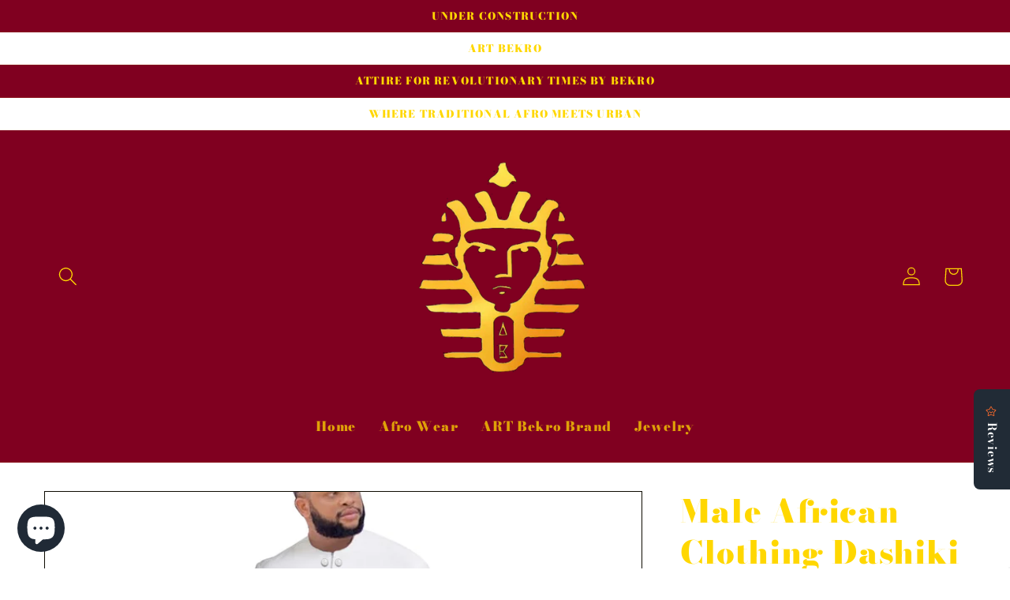

--- FILE ---
content_type: text/html; charset=utf-8
request_url: https://artbekro.com/fr/products/male-african-clothing-dashiki-african-traditioal-suit-for-mens-2-pieces-men-set
body_size: 63831
content:
<!doctype html>
<html class="no-js" lang="fr">
  <head>
     <!-- Avada Boost Sales Script -->

      


              
              
              
              
              
              
              
              <script>const AVADA_ENHANCEMENTS = {};
          AVADA_ENHANCEMENTS.contentProtection = true;
          AVADA_ENHANCEMENTS.hideCheckoutButon = true;
          AVADA_ENHANCEMENTS.cartSticky = true;
          AVADA_ENHANCEMENTS.multiplePixelStatus = false;
          AVADA_ENHANCEMENTS.inactiveStatus = true;
          AVADA_ENHANCEMENTS.cartButtonAnimationStatus = true;
          AVADA_ENHANCEMENTS.whatsappStatus = false;
          AVADA_ENHANCEMENTS.messengerStatus = false;
          AVADA_ENHANCEMENTS.livechatStatus = false;
          </script>



























      <script>
        const AVADA_CDT = {};
        AVADA_CDT.products = [];
        AVADA_CDT.template = "product";
        AVADA_CDT.collections = [];
        
          AVADA_CDT.collections.push("286915625143");
        
          AVADA_CDT.collections.push("288817250487");
        
          AVADA_CDT.collections.push("289508229303");
        
          AVADA_CDT.collections.push("289694154935");
        
          AVADA_CDT.collections.push("289898627255");
        

        const AVADA_INVQTY = {};
        
          AVADA_INVQTY[41621771255991] = 200;
        
          AVADA_INVQTY[41621771288759] = 200;
        
          AVADA_INVQTY[41621771321527] = 199;
        
          AVADA_INVQTY[41621771354295] = 200;
        
          AVADA_INVQTY[41621771387063] = 200;
        
          AVADA_INVQTY[41621771419831] = 200;
        
          AVADA_INVQTY[41621771452599] = 200;
        
          AVADA_INVQTY[41621771485367] = 200;
        
          AVADA_INVQTY[41621771518135] = 200;
        
          AVADA_INVQTY[41621771550903] = 200;
        
          AVADA_INVQTY[41621771583671] = 200;
        
          AVADA_INVQTY[41621771616439] = 200;
        
          AVADA_INVQTY[41621771649207] = 200;
        
          AVADA_INVQTY[41621771681975] = 200;
        
          AVADA_INVQTY[41621771714743] = 200;
        
          AVADA_INVQTY[41621771747511] = 200;
        
          AVADA_INVQTY[41621771780279] = 200;
        
          AVADA_INVQTY[41621771813047] = 200;
        
          AVADA_INVQTY[41621771845815] = 0;
        
          AVADA_INVQTY[41621771878583] = 0;
        
          AVADA_INVQTY[41621771911351] = 0;
        
          AVADA_INVQTY[41621771944119] = 0;
        
          AVADA_INVQTY[41621771976887] = 0;
        
          AVADA_INVQTY[41621772009655] = 200;
        
          AVADA_INVQTY[41621772042423] = 200;
        
          AVADA_INVQTY[41621772075191] = 200;
        
          AVADA_INVQTY[41621772107959] = 0;
        
          AVADA_INVQTY[41621772140727] = 0;
        
          AVADA_INVQTY[41621772173495] = 0;
        
          AVADA_INVQTY[41621772206263] = 199;
        
          AVADA_INVQTY[41621772239031] = 200;
        
          AVADA_INVQTY[41621772271799] = 0;
        
          AVADA_INVQTY[41621772304567] = 0;
        
          AVADA_INVQTY[41621772337335] = 0;
        
          AVADA_INVQTY[41621772370103] = 0;
        
          AVADA_INVQTY[41621772402871] = 0;
        
          AVADA_INVQTY[41621772435639] = 0;
        
          AVADA_INVQTY[41621772468407] = 0;
        
          AVADA_INVQTY[41621772501175] = 0;
        
          AVADA_INVQTY[41621772533943] = 0;
        

        AVADA_CDT.cartitem = 0;
        AVADA_CDT.moneyformat = `\${{amount}}`;
        AVADA_CDT.cartTotalPrice = 0;
        
        AVADA_CDT.selected_variant_id = 41621771255991;
        AVADA_CDT.product = {"id": 7255433937079,"title": "Male African Clothing Dashiki African Traditional 2 Piece Suit","handle": "male-african-clothing-dashiki-african-traditioal-suit-for-mens-2-pieces-men-set","vendor": "eprolo",
            "type": "Outfit Sets","tags": ["30%OFF","African","Afro","ART Bekro","Clothing","Discount","Hip","Outfit","Outfit Set","Pants","Sale","Sales","style","Tops","trend","West African"],"price": 10920,"price_min": 10920,"price_max": 10920,
            "available": true,"price_varies": false,"compare_at_price": 16795,
            "compare_at_price_min": 16795,"compare_at_price_max": 16795,
            "compare_at_price_varies": false,"variants": [{"id":41621771255991,"title":"1 \/ XS","option1":"1","option2":"XS","option3":null,"sku":"B6A5C5853F634978A591AC2B41489055","requires_shipping":true,"taxable":true,"featured_image":{"id":32271109652663,"product_id":7255433937079,"position":8,"created_at":"2022-12-19T22:15:21-05:00","updated_at":"2022-12-19T22:15:21-05:00","alt":"Male African Clothing Dashiki African Traditioal Suit for Mens  2 Pieces  Men Set - Bekro's ART","width":1600,"height":1600,"src":"\/\/artbekro.com\/cdn\/shop\/products\/S94e748606f99411b87c78eca276bbb55i_11e03a21-26eb-4a90-9d23-d0cc77a9b4c1.jpg?v=1671506121","variant_ids":[41621771255991,41621771288759,41621771321527,41621771354295,41621771387063,41621771419831,41621771452599,41621771485367]},"available":true,"name":"Male African Clothing Dashiki African Traditional 2 Piece Suit - 1 \/ XS","public_title":"1 \/ XS","options":["1","XS"],"price":10920,"weight":38,"compare_at_price":16795,"inventory_management":"eprolo","barcode":null,"featured_media":{"alt":"Male African Clothing Dashiki African Traditioal Suit for Mens  2 Pieces  Men Set - Bekro's ART","id":24665869844663,"position":8,"preview_image":{"aspect_ratio":1.0,"height":1600,"width":1600,"src":"\/\/artbekro.com\/cdn\/shop\/products\/S94e748606f99411b87c78eca276bbb55i_11e03a21-26eb-4a90-9d23-d0cc77a9b4c1.jpg?v=1671506121"}},"requires_selling_plan":false,"selling_plan_allocations":[]},{"id":41621771288759,"title":"1 \/ S","option1":"1","option2":"S","option3":null,"sku":"0556BEDE56354B4EB508BC5BBF2A6275","requires_shipping":true,"taxable":true,"featured_image":{"id":32271109652663,"product_id":7255433937079,"position":8,"created_at":"2022-12-19T22:15:21-05:00","updated_at":"2022-12-19T22:15:21-05:00","alt":"Male African Clothing Dashiki African Traditioal Suit for Mens  2 Pieces  Men Set - Bekro's ART","width":1600,"height":1600,"src":"\/\/artbekro.com\/cdn\/shop\/products\/S94e748606f99411b87c78eca276bbb55i_11e03a21-26eb-4a90-9d23-d0cc77a9b4c1.jpg?v=1671506121","variant_ids":[41621771255991,41621771288759,41621771321527,41621771354295,41621771387063,41621771419831,41621771452599,41621771485367]},"available":true,"name":"Male African Clothing Dashiki African Traditional 2 Piece Suit - 1 \/ S","public_title":"1 \/ S","options":["1","S"],"price":10920,"weight":38,"compare_at_price":16795,"inventory_management":"eprolo","barcode":null,"featured_media":{"alt":"Male African Clothing Dashiki African Traditioal Suit for Mens  2 Pieces  Men Set - Bekro's ART","id":24665869844663,"position":8,"preview_image":{"aspect_ratio":1.0,"height":1600,"width":1600,"src":"\/\/artbekro.com\/cdn\/shop\/products\/S94e748606f99411b87c78eca276bbb55i_11e03a21-26eb-4a90-9d23-d0cc77a9b4c1.jpg?v=1671506121"}},"requires_selling_plan":false,"selling_plan_allocations":[]},{"id":41621771321527,"title":"1 \/ M","option1":"1","option2":"M","option3":null,"sku":"01217495DA034CF5B10D108C16BA669F","requires_shipping":true,"taxable":true,"featured_image":{"id":32271109652663,"product_id":7255433937079,"position":8,"created_at":"2022-12-19T22:15:21-05:00","updated_at":"2022-12-19T22:15:21-05:00","alt":"Male African Clothing Dashiki African Traditioal Suit for Mens  2 Pieces  Men Set - Bekro's ART","width":1600,"height":1600,"src":"\/\/artbekro.com\/cdn\/shop\/products\/S94e748606f99411b87c78eca276bbb55i_11e03a21-26eb-4a90-9d23-d0cc77a9b4c1.jpg?v=1671506121","variant_ids":[41621771255991,41621771288759,41621771321527,41621771354295,41621771387063,41621771419831,41621771452599,41621771485367]},"available":true,"name":"Male African Clothing Dashiki African Traditional 2 Piece Suit - 1 \/ M","public_title":"1 \/ M","options":["1","M"],"price":10920,"weight":38,"compare_at_price":16795,"inventory_management":"eprolo","barcode":null,"featured_media":{"alt":"Male African Clothing Dashiki African Traditioal Suit for Mens  2 Pieces  Men Set - Bekro's ART","id":24665869844663,"position":8,"preview_image":{"aspect_ratio":1.0,"height":1600,"width":1600,"src":"\/\/artbekro.com\/cdn\/shop\/products\/S94e748606f99411b87c78eca276bbb55i_11e03a21-26eb-4a90-9d23-d0cc77a9b4c1.jpg?v=1671506121"}},"requires_selling_plan":false,"selling_plan_allocations":[]},{"id":41621771354295,"title":"1 \/ L","option1":"1","option2":"L","option3":null,"sku":"1A5B4D1915D4432392919466D79B35C8","requires_shipping":true,"taxable":true,"featured_image":{"id":32271109652663,"product_id":7255433937079,"position":8,"created_at":"2022-12-19T22:15:21-05:00","updated_at":"2022-12-19T22:15:21-05:00","alt":"Male African Clothing Dashiki African Traditioal Suit for Mens  2 Pieces  Men Set - Bekro's ART","width":1600,"height":1600,"src":"\/\/artbekro.com\/cdn\/shop\/products\/S94e748606f99411b87c78eca276bbb55i_11e03a21-26eb-4a90-9d23-d0cc77a9b4c1.jpg?v=1671506121","variant_ids":[41621771255991,41621771288759,41621771321527,41621771354295,41621771387063,41621771419831,41621771452599,41621771485367]},"available":true,"name":"Male African Clothing Dashiki African Traditional 2 Piece Suit - 1 \/ L","public_title":"1 \/ L","options":["1","L"],"price":10920,"weight":38,"compare_at_price":16795,"inventory_management":"eprolo","barcode":null,"featured_media":{"alt":"Male African Clothing Dashiki African Traditioal Suit for Mens  2 Pieces  Men Set - Bekro's ART","id":24665869844663,"position":8,"preview_image":{"aspect_ratio":1.0,"height":1600,"width":1600,"src":"\/\/artbekro.com\/cdn\/shop\/products\/S94e748606f99411b87c78eca276bbb55i_11e03a21-26eb-4a90-9d23-d0cc77a9b4c1.jpg?v=1671506121"}},"requires_selling_plan":false,"selling_plan_allocations":[]},{"id":41621771387063,"title":"1 \/ 46","option1":"1","option2":"46","option3":null,"sku":"6F728A702EE8497892C662F7A8A862F1","requires_shipping":true,"taxable":true,"featured_image":{"id":32271109652663,"product_id":7255433937079,"position":8,"created_at":"2022-12-19T22:15:21-05:00","updated_at":"2022-12-19T22:15:21-05:00","alt":"Male African Clothing Dashiki African Traditioal Suit for Mens  2 Pieces  Men Set - Bekro's ART","width":1600,"height":1600,"src":"\/\/artbekro.com\/cdn\/shop\/products\/S94e748606f99411b87c78eca276bbb55i_11e03a21-26eb-4a90-9d23-d0cc77a9b4c1.jpg?v=1671506121","variant_ids":[41621771255991,41621771288759,41621771321527,41621771354295,41621771387063,41621771419831,41621771452599,41621771485367]},"available":true,"name":"Male African Clothing Dashiki African Traditional 2 Piece Suit - 1 \/ 46","public_title":"1 \/ 46","options":["1","46"],"price":10920,"weight":38,"compare_at_price":16795,"inventory_management":"eprolo","barcode":null,"featured_media":{"alt":"Male African Clothing Dashiki African Traditioal Suit for Mens  2 Pieces  Men Set - Bekro's ART","id":24665869844663,"position":8,"preview_image":{"aspect_ratio":1.0,"height":1600,"width":1600,"src":"\/\/artbekro.com\/cdn\/shop\/products\/S94e748606f99411b87c78eca276bbb55i_11e03a21-26eb-4a90-9d23-d0cc77a9b4c1.jpg?v=1671506121"}},"requires_selling_plan":false,"selling_plan_allocations":[]},{"id":41621771419831,"title":"1 \/ XL","option1":"1","option2":"XL","option3":null,"sku":"EA6051B717384F469763779C70D152EE","requires_shipping":true,"taxable":true,"featured_image":{"id":32271109652663,"product_id":7255433937079,"position":8,"created_at":"2022-12-19T22:15:21-05:00","updated_at":"2022-12-19T22:15:21-05:00","alt":"Male African Clothing Dashiki African Traditioal Suit for Mens  2 Pieces  Men Set - Bekro's ART","width":1600,"height":1600,"src":"\/\/artbekro.com\/cdn\/shop\/products\/S94e748606f99411b87c78eca276bbb55i_11e03a21-26eb-4a90-9d23-d0cc77a9b4c1.jpg?v=1671506121","variant_ids":[41621771255991,41621771288759,41621771321527,41621771354295,41621771387063,41621771419831,41621771452599,41621771485367]},"available":true,"name":"Male African Clothing Dashiki African Traditional 2 Piece Suit - 1 \/ XL","public_title":"1 \/ XL","options":["1","XL"],"price":10920,"weight":38,"compare_at_price":16795,"inventory_management":"eprolo","barcode":null,"featured_media":{"alt":"Male African Clothing Dashiki African Traditioal Suit for Mens  2 Pieces  Men Set - Bekro's ART","id":24665869844663,"position":8,"preview_image":{"aspect_ratio":1.0,"height":1600,"width":1600,"src":"\/\/artbekro.com\/cdn\/shop\/products\/S94e748606f99411b87c78eca276bbb55i_11e03a21-26eb-4a90-9d23-d0cc77a9b4c1.jpg?v=1671506121"}},"requires_selling_plan":false,"selling_plan_allocations":[]},{"id":41621771452599,"title":"1 \/ 50","option1":"1","option2":"50","option3":null,"sku":"620892C3ACC7418C988E0C2F8AD13CFA","requires_shipping":true,"taxable":true,"featured_image":{"id":32271109652663,"product_id":7255433937079,"position":8,"created_at":"2022-12-19T22:15:21-05:00","updated_at":"2022-12-19T22:15:21-05:00","alt":"Male African Clothing Dashiki African Traditioal Suit for Mens  2 Pieces  Men Set - Bekro's ART","width":1600,"height":1600,"src":"\/\/artbekro.com\/cdn\/shop\/products\/S94e748606f99411b87c78eca276bbb55i_11e03a21-26eb-4a90-9d23-d0cc77a9b4c1.jpg?v=1671506121","variant_ids":[41621771255991,41621771288759,41621771321527,41621771354295,41621771387063,41621771419831,41621771452599,41621771485367]},"available":true,"name":"Male African Clothing Dashiki African Traditional 2 Piece Suit - 1 \/ 50","public_title":"1 \/ 50","options":["1","50"],"price":10920,"weight":38,"compare_at_price":16795,"inventory_management":"eprolo","barcode":null,"featured_media":{"alt":"Male African Clothing Dashiki African Traditioal Suit for Mens  2 Pieces  Men Set - Bekro's ART","id":24665869844663,"position":8,"preview_image":{"aspect_ratio":1.0,"height":1600,"width":1600,"src":"\/\/artbekro.com\/cdn\/shop\/products\/S94e748606f99411b87c78eca276bbb55i_11e03a21-26eb-4a90-9d23-d0cc77a9b4c1.jpg?v=1671506121"}},"requires_selling_plan":false,"selling_plan_allocations":[]},{"id":41621771485367,"title":"1 \/ XXL","option1":"1","option2":"XXL","option3":null,"sku":"6F5E96093A9C4C148562F628C12196DB","requires_shipping":true,"taxable":true,"featured_image":{"id":32271109652663,"product_id":7255433937079,"position":8,"created_at":"2022-12-19T22:15:21-05:00","updated_at":"2022-12-19T22:15:21-05:00","alt":"Male African Clothing Dashiki African Traditioal Suit for Mens  2 Pieces  Men Set - Bekro's ART","width":1600,"height":1600,"src":"\/\/artbekro.com\/cdn\/shop\/products\/S94e748606f99411b87c78eca276bbb55i_11e03a21-26eb-4a90-9d23-d0cc77a9b4c1.jpg?v=1671506121","variant_ids":[41621771255991,41621771288759,41621771321527,41621771354295,41621771387063,41621771419831,41621771452599,41621771485367]},"available":true,"name":"Male African Clothing Dashiki African Traditional 2 Piece Suit - 1 \/ XXL","public_title":"1 \/ XXL","options":["1","XXL"],"price":10920,"weight":38,"compare_at_price":16795,"inventory_management":"eprolo","barcode":null,"featured_media":{"alt":"Male African Clothing Dashiki African Traditioal Suit for Mens  2 Pieces  Men Set - Bekro's ART","id":24665869844663,"position":8,"preview_image":{"aspect_ratio":1.0,"height":1600,"width":1600,"src":"\/\/artbekro.com\/cdn\/shop\/products\/S94e748606f99411b87c78eca276bbb55i_11e03a21-26eb-4a90-9d23-d0cc77a9b4c1.jpg?v=1671506121"}},"requires_selling_plan":false,"selling_plan_allocations":[]},{"id":41621771518135,"title":"2 \/ XS","option1":"2","option2":"XS","option3":null,"sku":"6CD1345E0AB340F1904EAEFF2D734515","requires_shipping":true,"taxable":true,"featured_image":{"id":32271109816503,"product_id":7255433937079,"position":10,"created_at":"2022-12-19T22:15:25-05:00","updated_at":"2022-12-19T22:15:25-05:00","alt":"Male African Clothing Dashiki African Traditioal Suit for Mens  2 Pieces  Men Set - Bekro's ART","width":1600,"height":1600,"src":"\/\/artbekro.com\/cdn\/shop\/products\/S94456f2ab3904395b7d7658b9e5f69e6p_316ddecc-4c7e-49c3-af3d-100f96b64186.jpg?v=1671506125","variant_ids":[41621771518135,41621771550903,41621771583671,41621771616439,41621771649207,41621771681975,41621771714743,41621771747511]},"available":true,"name":"Male African Clothing Dashiki African Traditional 2 Piece Suit - 2 \/ XS","public_title":"2 \/ XS","options":["2","XS"],"price":10920,"weight":38,"compare_at_price":16795,"inventory_management":"eprolo","barcode":null,"featured_media":{"alt":"Male African Clothing Dashiki African Traditioal Suit for Mens  2 Pieces  Men Set - Bekro's ART","id":24665870008503,"position":10,"preview_image":{"aspect_ratio":1.0,"height":1600,"width":1600,"src":"\/\/artbekro.com\/cdn\/shop\/products\/S94456f2ab3904395b7d7658b9e5f69e6p_316ddecc-4c7e-49c3-af3d-100f96b64186.jpg?v=1671506125"}},"requires_selling_plan":false,"selling_plan_allocations":[]},{"id":41621771550903,"title":"2 \/ S","option1":"2","option2":"S","option3":null,"sku":"931BFCE14C3D4155A7B8E28C41BDE7CE","requires_shipping":true,"taxable":true,"featured_image":{"id":32271109816503,"product_id":7255433937079,"position":10,"created_at":"2022-12-19T22:15:25-05:00","updated_at":"2022-12-19T22:15:25-05:00","alt":"Male African Clothing Dashiki African Traditioal Suit for Mens  2 Pieces  Men Set - Bekro's ART","width":1600,"height":1600,"src":"\/\/artbekro.com\/cdn\/shop\/products\/S94456f2ab3904395b7d7658b9e5f69e6p_316ddecc-4c7e-49c3-af3d-100f96b64186.jpg?v=1671506125","variant_ids":[41621771518135,41621771550903,41621771583671,41621771616439,41621771649207,41621771681975,41621771714743,41621771747511]},"available":true,"name":"Male African Clothing Dashiki African Traditional 2 Piece Suit - 2 \/ S","public_title":"2 \/ S","options":["2","S"],"price":10920,"weight":38,"compare_at_price":16795,"inventory_management":"eprolo","barcode":null,"featured_media":{"alt":"Male African Clothing Dashiki African Traditioal Suit for Mens  2 Pieces  Men Set - Bekro's ART","id":24665870008503,"position":10,"preview_image":{"aspect_ratio":1.0,"height":1600,"width":1600,"src":"\/\/artbekro.com\/cdn\/shop\/products\/S94456f2ab3904395b7d7658b9e5f69e6p_316ddecc-4c7e-49c3-af3d-100f96b64186.jpg?v=1671506125"}},"requires_selling_plan":false,"selling_plan_allocations":[]},{"id":41621771583671,"title":"2 \/ M","option1":"2","option2":"M","option3":null,"sku":"9A54273D33CC4562AA4CF365163F518A","requires_shipping":true,"taxable":true,"featured_image":{"id":32271109816503,"product_id":7255433937079,"position":10,"created_at":"2022-12-19T22:15:25-05:00","updated_at":"2022-12-19T22:15:25-05:00","alt":"Male African Clothing Dashiki African Traditioal Suit for Mens  2 Pieces  Men Set - Bekro's ART","width":1600,"height":1600,"src":"\/\/artbekro.com\/cdn\/shop\/products\/S94456f2ab3904395b7d7658b9e5f69e6p_316ddecc-4c7e-49c3-af3d-100f96b64186.jpg?v=1671506125","variant_ids":[41621771518135,41621771550903,41621771583671,41621771616439,41621771649207,41621771681975,41621771714743,41621771747511]},"available":true,"name":"Male African Clothing Dashiki African Traditional 2 Piece Suit - 2 \/ M","public_title":"2 \/ M","options":["2","M"],"price":10920,"weight":38,"compare_at_price":16795,"inventory_management":"eprolo","barcode":null,"featured_media":{"alt":"Male African Clothing Dashiki African Traditioal Suit for Mens  2 Pieces  Men Set - Bekro's ART","id":24665870008503,"position":10,"preview_image":{"aspect_ratio":1.0,"height":1600,"width":1600,"src":"\/\/artbekro.com\/cdn\/shop\/products\/S94456f2ab3904395b7d7658b9e5f69e6p_316ddecc-4c7e-49c3-af3d-100f96b64186.jpg?v=1671506125"}},"requires_selling_plan":false,"selling_plan_allocations":[]},{"id":41621771616439,"title":"2 \/ L","option1":"2","option2":"L","option3":null,"sku":"72943E9588BC462BB2B9D1B7B484D53D","requires_shipping":true,"taxable":true,"featured_image":{"id":32271109816503,"product_id":7255433937079,"position":10,"created_at":"2022-12-19T22:15:25-05:00","updated_at":"2022-12-19T22:15:25-05:00","alt":"Male African Clothing Dashiki African Traditioal Suit for Mens  2 Pieces  Men Set - Bekro's ART","width":1600,"height":1600,"src":"\/\/artbekro.com\/cdn\/shop\/products\/S94456f2ab3904395b7d7658b9e5f69e6p_316ddecc-4c7e-49c3-af3d-100f96b64186.jpg?v=1671506125","variant_ids":[41621771518135,41621771550903,41621771583671,41621771616439,41621771649207,41621771681975,41621771714743,41621771747511]},"available":true,"name":"Male African Clothing Dashiki African Traditional 2 Piece Suit - 2 \/ L","public_title":"2 \/ L","options":["2","L"],"price":10920,"weight":38,"compare_at_price":16795,"inventory_management":"eprolo","barcode":null,"featured_media":{"alt":"Male African Clothing Dashiki African Traditioal Suit for Mens  2 Pieces  Men Set - Bekro's ART","id":24665870008503,"position":10,"preview_image":{"aspect_ratio":1.0,"height":1600,"width":1600,"src":"\/\/artbekro.com\/cdn\/shop\/products\/S94456f2ab3904395b7d7658b9e5f69e6p_316ddecc-4c7e-49c3-af3d-100f96b64186.jpg?v=1671506125"}},"requires_selling_plan":false,"selling_plan_allocations":[]},{"id":41621771649207,"title":"2 \/ 46","option1":"2","option2":"46","option3":null,"sku":"159866C645564AFBBBE8489F30212251","requires_shipping":true,"taxable":true,"featured_image":{"id":32271109816503,"product_id":7255433937079,"position":10,"created_at":"2022-12-19T22:15:25-05:00","updated_at":"2022-12-19T22:15:25-05:00","alt":"Male African Clothing Dashiki African Traditioal Suit for Mens  2 Pieces  Men Set - Bekro's ART","width":1600,"height":1600,"src":"\/\/artbekro.com\/cdn\/shop\/products\/S94456f2ab3904395b7d7658b9e5f69e6p_316ddecc-4c7e-49c3-af3d-100f96b64186.jpg?v=1671506125","variant_ids":[41621771518135,41621771550903,41621771583671,41621771616439,41621771649207,41621771681975,41621771714743,41621771747511]},"available":true,"name":"Male African Clothing Dashiki African Traditional 2 Piece Suit - 2 \/ 46","public_title":"2 \/ 46","options":["2","46"],"price":10920,"weight":38,"compare_at_price":16795,"inventory_management":"eprolo","barcode":null,"featured_media":{"alt":"Male African Clothing Dashiki African Traditioal Suit for Mens  2 Pieces  Men Set - Bekro's ART","id":24665870008503,"position":10,"preview_image":{"aspect_ratio":1.0,"height":1600,"width":1600,"src":"\/\/artbekro.com\/cdn\/shop\/products\/S94456f2ab3904395b7d7658b9e5f69e6p_316ddecc-4c7e-49c3-af3d-100f96b64186.jpg?v=1671506125"}},"requires_selling_plan":false,"selling_plan_allocations":[]},{"id":41621771681975,"title":"2 \/ XL","option1":"2","option2":"XL","option3":null,"sku":"2E0972C463BE4C32B0FFD86D9E7365DB","requires_shipping":true,"taxable":true,"featured_image":{"id":32271109816503,"product_id":7255433937079,"position":10,"created_at":"2022-12-19T22:15:25-05:00","updated_at":"2022-12-19T22:15:25-05:00","alt":"Male African Clothing Dashiki African Traditioal Suit for Mens  2 Pieces  Men Set - Bekro's ART","width":1600,"height":1600,"src":"\/\/artbekro.com\/cdn\/shop\/products\/S94456f2ab3904395b7d7658b9e5f69e6p_316ddecc-4c7e-49c3-af3d-100f96b64186.jpg?v=1671506125","variant_ids":[41621771518135,41621771550903,41621771583671,41621771616439,41621771649207,41621771681975,41621771714743,41621771747511]},"available":true,"name":"Male African Clothing Dashiki African Traditional 2 Piece Suit - 2 \/ XL","public_title":"2 \/ XL","options":["2","XL"],"price":10920,"weight":38,"compare_at_price":16795,"inventory_management":"eprolo","barcode":null,"featured_media":{"alt":"Male African Clothing Dashiki African Traditioal Suit for Mens  2 Pieces  Men Set - Bekro's ART","id":24665870008503,"position":10,"preview_image":{"aspect_ratio":1.0,"height":1600,"width":1600,"src":"\/\/artbekro.com\/cdn\/shop\/products\/S94456f2ab3904395b7d7658b9e5f69e6p_316ddecc-4c7e-49c3-af3d-100f96b64186.jpg?v=1671506125"}},"requires_selling_plan":false,"selling_plan_allocations":[]},{"id":41621771714743,"title":"2 \/ 50","option1":"2","option2":"50","option3":null,"sku":"43928F0837E44427B684EF6375A0FD60","requires_shipping":true,"taxable":true,"featured_image":{"id":32271109816503,"product_id":7255433937079,"position":10,"created_at":"2022-12-19T22:15:25-05:00","updated_at":"2022-12-19T22:15:25-05:00","alt":"Male African Clothing Dashiki African Traditioal Suit for Mens  2 Pieces  Men Set - Bekro's ART","width":1600,"height":1600,"src":"\/\/artbekro.com\/cdn\/shop\/products\/S94456f2ab3904395b7d7658b9e5f69e6p_316ddecc-4c7e-49c3-af3d-100f96b64186.jpg?v=1671506125","variant_ids":[41621771518135,41621771550903,41621771583671,41621771616439,41621771649207,41621771681975,41621771714743,41621771747511]},"available":true,"name":"Male African Clothing Dashiki African Traditional 2 Piece Suit - 2 \/ 50","public_title":"2 \/ 50","options":["2","50"],"price":10920,"weight":38,"compare_at_price":16795,"inventory_management":"eprolo","barcode":null,"featured_media":{"alt":"Male African Clothing Dashiki African Traditioal Suit for Mens  2 Pieces  Men Set - Bekro's ART","id":24665870008503,"position":10,"preview_image":{"aspect_ratio":1.0,"height":1600,"width":1600,"src":"\/\/artbekro.com\/cdn\/shop\/products\/S94456f2ab3904395b7d7658b9e5f69e6p_316ddecc-4c7e-49c3-af3d-100f96b64186.jpg?v=1671506125"}},"requires_selling_plan":false,"selling_plan_allocations":[]},{"id":41621771747511,"title":"2 \/ XXL","option1":"2","option2":"XXL","option3":null,"sku":"F3CF892B79D44CADA6F4E31F9D9A7F48","requires_shipping":true,"taxable":true,"featured_image":{"id":32271109816503,"product_id":7255433937079,"position":10,"created_at":"2022-12-19T22:15:25-05:00","updated_at":"2022-12-19T22:15:25-05:00","alt":"Male African Clothing Dashiki African Traditioal Suit for Mens  2 Pieces  Men Set - Bekro's ART","width":1600,"height":1600,"src":"\/\/artbekro.com\/cdn\/shop\/products\/S94456f2ab3904395b7d7658b9e5f69e6p_316ddecc-4c7e-49c3-af3d-100f96b64186.jpg?v=1671506125","variant_ids":[41621771518135,41621771550903,41621771583671,41621771616439,41621771649207,41621771681975,41621771714743,41621771747511]},"available":true,"name":"Male African Clothing Dashiki African Traditional 2 Piece Suit - 2 \/ XXL","public_title":"2 \/ XXL","options":["2","XXL"],"price":10920,"weight":38,"compare_at_price":16795,"inventory_management":"eprolo","barcode":null,"featured_media":{"alt":"Male African Clothing Dashiki African Traditioal Suit for Mens  2 Pieces  Men Set - Bekro's ART","id":24665870008503,"position":10,"preview_image":{"aspect_ratio":1.0,"height":1600,"width":1600,"src":"\/\/artbekro.com\/cdn\/shop\/products\/S94456f2ab3904395b7d7658b9e5f69e6p_316ddecc-4c7e-49c3-af3d-100f96b64186.jpg?v=1671506125"}},"requires_selling_plan":false,"selling_plan_allocations":[]},{"id":41621771780279,"title":"3 \/ XS","option1":"3","option2":"XS","option3":null,"sku":"89BA9BDC931043188337C5BF7BC08675","requires_shipping":true,"taxable":true,"featured_image":{"id":32271109587127,"product_id":7255433937079,"position":7,"created_at":"2022-12-19T22:15:18-05:00","updated_at":"2022-12-19T22:15:18-05:00","alt":"Male African Clothing Dashiki African Traditioal Suit for Mens  2 Pieces  Men Set - Bekro's ART","width":1600,"height":1600,"src":"\/\/artbekro.com\/cdn\/shop\/products\/S1665423a869e4634923b94d761e2e920P_25092958-8f9c-4213-90ab-c27e5ac2671e.jpg?v=1671506118","variant_ids":[41621771780279,41621771813047,41621771845815,41621771878583,41621771911351,41621771944119,41621771976887,41621772009655]},"available":true,"name":"Male African Clothing Dashiki African Traditional 2 Piece Suit - 3 \/ XS","public_title":"3 \/ XS","options":["3","XS"],"price":10920,"weight":38,"compare_at_price":16795,"inventory_management":"eprolo","barcode":null,"featured_media":{"alt":"Male African Clothing Dashiki African Traditioal Suit for Mens  2 Pieces  Men Set - Bekro's ART","id":24665869779127,"position":7,"preview_image":{"aspect_ratio":1.0,"height":1600,"width":1600,"src":"\/\/artbekro.com\/cdn\/shop\/products\/S1665423a869e4634923b94d761e2e920P_25092958-8f9c-4213-90ab-c27e5ac2671e.jpg?v=1671506118"}},"requires_selling_plan":false,"selling_plan_allocations":[]},{"id":41621771813047,"title":"3 \/ S","option1":"3","option2":"S","option3":null,"sku":"60BBF5F0A16A4E28A122733847C9767A","requires_shipping":true,"taxable":true,"featured_image":{"id":32271109587127,"product_id":7255433937079,"position":7,"created_at":"2022-12-19T22:15:18-05:00","updated_at":"2022-12-19T22:15:18-05:00","alt":"Male African Clothing Dashiki African Traditioal Suit for Mens  2 Pieces  Men Set - Bekro's ART","width":1600,"height":1600,"src":"\/\/artbekro.com\/cdn\/shop\/products\/S1665423a869e4634923b94d761e2e920P_25092958-8f9c-4213-90ab-c27e5ac2671e.jpg?v=1671506118","variant_ids":[41621771780279,41621771813047,41621771845815,41621771878583,41621771911351,41621771944119,41621771976887,41621772009655]},"available":true,"name":"Male African Clothing Dashiki African Traditional 2 Piece Suit - 3 \/ S","public_title":"3 \/ S","options":["3","S"],"price":10920,"weight":38,"compare_at_price":16795,"inventory_management":"eprolo","barcode":null,"featured_media":{"alt":"Male African Clothing Dashiki African Traditioal Suit for Mens  2 Pieces  Men Set - Bekro's ART","id":24665869779127,"position":7,"preview_image":{"aspect_ratio":1.0,"height":1600,"width":1600,"src":"\/\/artbekro.com\/cdn\/shop\/products\/S1665423a869e4634923b94d761e2e920P_25092958-8f9c-4213-90ab-c27e5ac2671e.jpg?v=1671506118"}},"requires_selling_plan":false,"selling_plan_allocations":[]},{"id":41621771845815,"title":"3 \/ M","option1":"3","option2":"M","option3":null,"sku":"2843BB53116B4EAD9D6584D5604226F3","requires_shipping":true,"taxable":true,"featured_image":{"id":32271109587127,"product_id":7255433937079,"position":7,"created_at":"2022-12-19T22:15:18-05:00","updated_at":"2022-12-19T22:15:18-05:00","alt":"Male African Clothing Dashiki African Traditioal Suit for Mens  2 Pieces  Men Set - Bekro's ART","width":1600,"height":1600,"src":"\/\/artbekro.com\/cdn\/shop\/products\/S1665423a869e4634923b94d761e2e920P_25092958-8f9c-4213-90ab-c27e5ac2671e.jpg?v=1671506118","variant_ids":[41621771780279,41621771813047,41621771845815,41621771878583,41621771911351,41621771944119,41621771976887,41621772009655]},"available":true,"name":"Male African Clothing Dashiki African Traditional 2 Piece Suit - 3 \/ M","public_title":"3 \/ M","options":["3","M"],"price":10920,"weight":38,"compare_at_price":16795,"inventory_management":"eprolo","barcode":null,"featured_media":{"alt":"Male African Clothing Dashiki African Traditioal Suit for Mens  2 Pieces  Men Set - Bekro's ART","id":24665869779127,"position":7,"preview_image":{"aspect_ratio":1.0,"height":1600,"width":1600,"src":"\/\/artbekro.com\/cdn\/shop\/products\/S1665423a869e4634923b94d761e2e920P_25092958-8f9c-4213-90ab-c27e5ac2671e.jpg?v=1671506118"}},"requires_selling_plan":false,"selling_plan_allocations":[]},{"id":41621771878583,"title":"3 \/ L","option1":"3","option2":"L","option3":null,"sku":"EFBCB4A5C505484DB168F85BFC5560BA","requires_shipping":true,"taxable":true,"featured_image":{"id":32271109587127,"product_id":7255433937079,"position":7,"created_at":"2022-12-19T22:15:18-05:00","updated_at":"2022-12-19T22:15:18-05:00","alt":"Male African Clothing Dashiki African Traditioal Suit for Mens  2 Pieces  Men Set - Bekro's ART","width":1600,"height":1600,"src":"\/\/artbekro.com\/cdn\/shop\/products\/S1665423a869e4634923b94d761e2e920P_25092958-8f9c-4213-90ab-c27e5ac2671e.jpg?v=1671506118","variant_ids":[41621771780279,41621771813047,41621771845815,41621771878583,41621771911351,41621771944119,41621771976887,41621772009655]},"available":true,"name":"Male African Clothing Dashiki African Traditional 2 Piece Suit - 3 \/ L","public_title":"3 \/ L","options":["3","L"],"price":10920,"weight":38,"compare_at_price":16795,"inventory_management":"eprolo","barcode":null,"featured_media":{"alt":"Male African Clothing Dashiki African Traditioal Suit for Mens  2 Pieces  Men Set - Bekro's ART","id":24665869779127,"position":7,"preview_image":{"aspect_ratio":1.0,"height":1600,"width":1600,"src":"\/\/artbekro.com\/cdn\/shop\/products\/S1665423a869e4634923b94d761e2e920P_25092958-8f9c-4213-90ab-c27e5ac2671e.jpg?v=1671506118"}},"requires_selling_plan":false,"selling_plan_allocations":[]},{"id":41621771911351,"title":"3 \/ 46","option1":"3","option2":"46","option3":null,"sku":"6045B42A0A62460EA8B8521F749A4793","requires_shipping":true,"taxable":true,"featured_image":{"id":32271109587127,"product_id":7255433937079,"position":7,"created_at":"2022-12-19T22:15:18-05:00","updated_at":"2022-12-19T22:15:18-05:00","alt":"Male African Clothing Dashiki African Traditioal Suit for Mens  2 Pieces  Men Set - Bekro's ART","width":1600,"height":1600,"src":"\/\/artbekro.com\/cdn\/shop\/products\/S1665423a869e4634923b94d761e2e920P_25092958-8f9c-4213-90ab-c27e5ac2671e.jpg?v=1671506118","variant_ids":[41621771780279,41621771813047,41621771845815,41621771878583,41621771911351,41621771944119,41621771976887,41621772009655]},"available":true,"name":"Male African Clothing Dashiki African Traditional 2 Piece Suit - 3 \/ 46","public_title":"3 \/ 46","options":["3","46"],"price":10920,"weight":38,"compare_at_price":16795,"inventory_management":"eprolo","barcode":null,"featured_media":{"alt":"Male African Clothing Dashiki African Traditioal Suit for Mens  2 Pieces  Men Set - Bekro's ART","id":24665869779127,"position":7,"preview_image":{"aspect_ratio":1.0,"height":1600,"width":1600,"src":"\/\/artbekro.com\/cdn\/shop\/products\/S1665423a869e4634923b94d761e2e920P_25092958-8f9c-4213-90ab-c27e5ac2671e.jpg?v=1671506118"}},"requires_selling_plan":false,"selling_plan_allocations":[]},{"id":41621771944119,"title":"3 \/ XL","option1":"3","option2":"XL","option3":null,"sku":"D63608EF273449B2B16DA96F21F95404","requires_shipping":true,"taxable":true,"featured_image":{"id":32271109587127,"product_id":7255433937079,"position":7,"created_at":"2022-12-19T22:15:18-05:00","updated_at":"2022-12-19T22:15:18-05:00","alt":"Male African Clothing Dashiki African Traditioal Suit for Mens  2 Pieces  Men Set - Bekro's ART","width":1600,"height":1600,"src":"\/\/artbekro.com\/cdn\/shop\/products\/S1665423a869e4634923b94d761e2e920P_25092958-8f9c-4213-90ab-c27e5ac2671e.jpg?v=1671506118","variant_ids":[41621771780279,41621771813047,41621771845815,41621771878583,41621771911351,41621771944119,41621771976887,41621772009655]},"available":true,"name":"Male African Clothing Dashiki African Traditional 2 Piece Suit - 3 \/ XL","public_title":"3 \/ XL","options":["3","XL"],"price":10920,"weight":38,"compare_at_price":16795,"inventory_management":"eprolo","barcode":null,"featured_media":{"alt":"Male African Clothing Dashiki African Traditioal Suit for Mens  2 Pieces  Men Set - Bekro's ART","id":24665869779127,"position":7,"preview_image":{"aspect_ratio":1.0,"height":1600,"width":1600,"src":"\/\/artbekro.com\/cdn\/shop\/products\/S1665423a869e4634923b94d761e2e920P_25092958-8f9c-4213-90ab-c27e5ac2671e.jpg?v=1671506118"}},"requires_selling_plan":false,"selling_plan_allocations":[]},{"id":41621771976887,"title":"3 \/ 50","option1":"3","option2":"50","option3":null,"sku":"F02ECD1A81054CF1B55BDC297B50F118","requires_shipping":true,"taxable":true,"featured_image":{"id":32271109587127,"product_id":7255433937079,"position":7,"created_at":"2022-12-19T22:15:18-05:00","updated_at":"2022-12-19T22:15:18-05:00","alt":"Male African Clothing Dashiki African Traditioal Suit for Mens  2 Pieces  Men Set - Bekro's ART","width":1600,"height":1600,"src":"\/\/artbekro.com\/cdn\/shop\/products\/S1665423a869e4634923b94d761e2e920P_25092958-8f9c-4213-90ab-c27e5ac2671e.jpg?v=1671506118","variant_ids":[41621771780279,41621771813047,41621771845815,41621771878583,41621771911351,41621771944119,41621771976887,41621772009655]},"available":true,"name":"Male African Clothing Dashiki African Traditional 2 Piece Suit - 3 \/ 50","public_title":"3 \/ 50","options":["3","50"],"price":10920,"weight":38,"compare_at_price":16795,"inventory_management":"eprolo","barcode":null,"featured_media":{"alt":"Male African Clothing Dashiki African Traditioal Suit for Mens  2 Pieces  Men Set - Bekro's ART","id":24665869779127,"position":7,"preview_image":{"aspect_ratio":1.0,"height":1600,"width":1600,"src":"\/\/artbekro.com\/cdn\/shop\/products\/S1665423a869e4634923b94d761e2e920P_25092958-8f9c-4213-90ab-c27e5ac2671e.jpg?v=1671506118"}},"requires_selling_plan":false,"selling_plan_allocations":[]},{"id":41621772009655,"title":"3 \/ XXL","option1":"3","option2":"XXL","option3":null,"sku":"9217B203025E44BF973503176BBACD88","requires_shipping":true,"taxable":true,"featured_image":{"id":32271109587127,"product_id":7255433937079,"position":7,"created_at":"2022-12-19T22:15:18-05:00","updated_at":"2022-12-19T22:15:18-05:00","alt":"Male African Clothing Dashiki African Traditioal Suit for Mens  2 Pieces  Men Set - Bekro's ART","width":1600,"height":1600,"src":"\/\/artbekro.com\/cdn\/shop\/products\/S1665423a869e4634923b94d761e2e920P_25092958-8f9c-4213-90ab-c27e5ac2671e.jpg?v=1671506118","variant_ids":[41621771780279,41621771813047,41621771845815,41621771878583,41621771911351,41621771944119,41621771976887,41621772009655]},"available":true,"name":"Male African Clothing Dashiki African Traditional 2 Piece Suit - 3 \/ XXL","public_title":"3 \/ XXL","options":["3","XXL"],"price":10920,"weight":38,"compare_at_price":16795,"inventory_management":"eprolo","barcode":null,"featured_media":{"alt":"Male African Clothing Dashiki African Traditioal Suit for Mens  2 Pieces  Men Set - Bekro's ART","id":24665869779127,"position":7,"preview_image":{"aspect_ratio":1.0,"height":1600,"width":1600,"src":"\/\/artbekro.com\/cdn\/shop\/products\/S1665423a869e4634923b94d761e2e920P_25092958-8f9c-4213-90ab-c27e5ac2671e.jpg?v=1671506118"}},"requires_selling_plan":false,"selling_plan_allocations":[]},{"id":41621772042423,"title":"5 \/ XS","option1":"5","option2":"XS","option3":null,"sku":"2986C0C6DB9D49C88BA1E8E4FB5C190A","requires_shipping":true,"taxable":true,"featured_image":null,"available":true,"name":"Male African Clothing Dashiki African Traditional 2 Piece Suit - 5 \/ XS","public_title":"5 \/ XS","options":["5","XS"],"price":10920,"weight":38,"compare_at_price":16795,"inventory_management":"eprolo","barcode":null,"requires_selling_plan":false,"selling_plan_allocations":[]},{"id":41621772075191,"title":"5 \/ S","option1":"5","option2":"S","option3":null,"sku":"913EECA16ED641B78B75E68DCDCC21E4","requires_shipping":true,"taxable":true,"featured_image":null,"available":true,"name":"Male African Clothing Dashiki African Traditional 2 Piece Suit - 5 \/ S","public_title":"5 \/ S","options":["5","S"],"price":10920,"weight":38,"compare_at_price":16795,"inventory_management":"eprolo","barcode":null,"requires_selling_plan":false,"selling_plan_allocations":[]},{"id":41621772107959,"title":"5 \/ M","option1":"5","option2":"M","option3":null,"sku":"77B70D90B3994631928EE767A322E113","requires_shipping":true,"taxable":true,"featured_image":null,"available":true,"name":"Male African Clothing Dashiki African Traditional 2 Piece Suit - 5 \/ M","public_title":"5 \/ M","options":["5","M"],"price":10920,"weight":38,"compare_at_price":16795,"inventory_management":"eprolo","barcode":null,"requires_selling_plan":false,"selling_plan_allocations":[]},{"id":41621772140727,"title":"5 \/ L","option1":"5","option2":"L","option3":null,"sku":"400A862F9ED34BFA94586FAF959E7D77","requires_shipping":true,"taxable":true,"featured_image":null,"available":true,"name":"Male African Clothing Dashiki African Traditional 2 Piece Suit - 5 \/ L","public_title":"5 \/ L","options":["5","L"],"price":10920,"weight":38,"compare_at_price":16795,"inventory_management":"eprolo","barcode":null,"requires_selling_plan":false,"selling_plan_allocations":[]},{"id":41621772173495,"title":"5 \/ 46","option1":"5","option2":"46","option3":null,"sku":"008AB8D924B846F9B7EE3BE21AA1A3D1","requires_shipping":true,"taxable":true,"featured_image":null,"available":true,"name":"Male African Clothing Dashiki African Traditional 2 Piece Suit - 5 \/ 46","public_title":"5 \/ 46","options":["5","46"],"price":10920,"weight":38,"compare_at_price":16795,"inventory_management":"eprolo","barcode":null,"requires_selling_plan":false,"selling_plan_allocations":[]},{"id":41621772206263,"title":"5 \/ XL","option1":"5","option2":"XL","option3":null,"sku":"B1E69E2A627B4B85A8FF4F2A5A3140F1","requires_shipping":true,"taxable":true,"featured_image":null,"available":true,"name":"Male African Clothing Dashiki African Traditional 2 Piece Suit - 5 \/ XL","public_title":"5 \/ XL","options":["5","XL"],"price":10920,"weight":38,"compare_at_price":16795,"inventory_management":"eprolo","barcode":null,"requires_selling_plan":false,"selling_plan_allocations":[]},{"id":41621772239031,"title":"5 \/ 50","option1":"5","option2":"50","option3":null,"sku":"E061F66988404DCFA13D84C2FF1CDC06","requires_shipping":true,"taxable":true,"featured_image":null,"available":true,"name":"Male African Clothing Dashiki African Traditional 2 Piece Suit - 5 \/ 50","public_title":"5 \/ 50","options":["5","50"],"price":10920,"weight":38,"compare_at_price":16795,"inventory_management":"eprolo","barcode":null,"requires_selling_plan":false,"selling_plan_allocations":[]},{"id":41621772271799,"title":"5 \/ XXL","option1":"5","option2":"XXL","option3":null,"sku":"031F1C180AB944AD839C69369B5992B6","requires_shipping":true,"taxable":true,"featured_image":null,"available":true,"name":"Male African Clothing Dashiki African Traditional 2 Piece Suit - 5 \/ XXL","public_title":"5 \/ XXL","options":["5","XXL"],"price":10920,"weight":38,"compare_at_price":16795,"inventory_management":"eprolo","barcode":null,"requires_selling_plan":false,"selling_plan_allocations":[]},{"id":41621772304567,"title":"4 \/ XS","option1":"4","option2":"XS","option3":null,"sku":"B6CBA028A5EB4677816981CB7AA5550A","requires_shipping":true,"taxable":true,"featured_image":{"id":32271109750967,"product_id":7255433937079,"position":9,"created_at":"2022-12-19T22:15:23-05:00","updated_at":"2022-12-19T22:15:23-05:00","alt":"Male African Clothing Dashiki African Traditioal Suit for Mens  2 Pieces  Men Set - Bekro's ART","width":1600,"height":1600,"src":"\/\/artbekro.com\/cdn\/shop\/products\/Sb87f3910dbdb4cb89c6587207a19c427K_cf321158-a37d-40f1-b304-f57c8d51b731.jpg?v=1671506123","variant_ids":[41621772304567,41621772337335,41621772370103,41621772402871,41621772435639,41621772468407,41621772501175,41621772533943]},"available":true,"name":"Male African Clothing Dashiki African Traditional 2 Piece Suit - 4 \/ XS","public_title":"4 \/ XS","options":["4","XS"],"price":10920,"weight":38,"compare_at_price":16795,"inventory_management":"eprolo","barcode":null,"featured_media":{"alt":"Male African Clothing Dashiki African Traditioal Suit for Mens  2 Pieces  Men Set - Bekro's ART","id":24665869942967,"position":9,"preview_image":{"aspect_ratio":1.0,"height":1600,"width":1600,"src":"\/\/artbekro.com\/cdn\/shop\/products\/Sb87f3910dbdb4cb89c6587207a19c427K_cf321158-a37d-40f1-b304-f57c8d51b731.jpg?v=1671506123"}},"requires_selling_plan":false,"selling_plan_allocations":[]},{"id":41621772337335,"title":"4 \/ S","option1":"4","option2":"S","option3":null,"sku":"C5E24813160B485893C9553FE886AC8B","requires_shipping":true,"taxable":true,"featured_image":{"id":32271109750967,"product_id":7255433937079,"position":9,"created_at":"2022-12-19T22:15:23-05:00","updated_at":"2022-12-19T22:15:23-05:00","alt":"Male African Clothing Dashiki African Traditioal Suit for Mens  2 Pieces  Men Set - Bekro's ART","width":1600,"height":1600,"src":"\/\/artbekro.com\/cdn\/shop\/products\/Sb87f3910dbdb4cb89c6587207a19c427K_cf321158-a37d-40f1-b304-f57c8d51b731.jpg?v=1671506123","variant_ids":[41621772304567,41621772337335,41621772370103,41621772402871,41621772435639,41621772468407,41621772501175,41621772533943]},"available":true,"name":"Male African Clothing Dashiki African Traditional 2 Piece Suit - 4 \/ S","public_title":"4 \/ S","options":["4","S"],"price":10920,"weight":38,"compare_at_price":16795,"inventory_management":"eprolo","barcode":null,"featured_media":{"alt":"Male African Clothing Dashiki African Traditioal Suit for Mens  2 Pieces  Men Set - Bekro's ART","id":24665869942967,"position":9,"preview_image":{"aspect_ratio":1.0,"height":1600,"width":1600,"src":"\/\/artbekro.com\/cdn\/shop\/products\/Sb87f3910dbdb4cb89c6587207a19c427K_cf321158-a37d-40f1-b304-f57c8d51b731.jpg?v=1671506123"}},"requires_selling_plan":false,"selling_plan_allocations":[]},{"id":41621772370103,"title":"4 \/ M","option1":"4","option2":"M","option3":null,"sku":"166821C43FB0467097353ED1ABC5FAB0","requires_shipping":true,"taxable":true,"featured_image":{"id":32271109750967,"product_id":7255433937079,"position":9,"created_at":"2022-12-19T22:15:23-05:00","updated_at":"2022-12-19T22:15:23-05:00","alt":"Male African Clothing Dashiki African Traditioal Suit for Mens  2 Pieces  Men Set - Bekro's ART","width":1600,"height":1600,"src":"\/\/artbekro.com\/cdn\/shop\/products\/Sb87f3910dbdb4cb89c6587207a19c427K_cf321158-a37d-40f1-b304-f57c8d51b731.jpg?v=1671506123","variant_ids":[41621772304567,41621772337335,41621772370103,41621772402871,41621772435639,41621772468407,41621772501175,41621772533943]},"available":true,"name":"Male African Clothing Dashiki African Traditional 2 Piece Suit - 4 \/ M","public_title":"4 \/ M","options":["4","M"],"price":10920,"weight":38,"compare_at_price":16795,"inventory_management":"eprolo","barcode":null,"featured_media":{"alt":"Male African Clothing Dashiki African Traditioal Suit for Mens  2 Pieces  Men Set - Bekro's ART","id":24665869942967,"position":9,"preview_image":{"aspect_ratio":1.0,"height":1600,"width":1600,"src":"\/\/artbekro.com\/cdn\/shop\/products\/Sb87f3910dbdb4cb89c6587207a19c427K_cf321158-a37d-40f1-b304-f57c8d51b731.jpg?v=1671506123"}},"requires_selling_plan":false,"selling_plan_allocations":[]},{"id":41621772402871,"title":"4 \/ L","option1":"4","option2":"L","option3":null,"sku":"2A6C79AB37F64056874AABCAA36C28EF","requires_shipping":true,"taxable":true,"featured_image":{"id":32271109750967,"product_id":7255433937079,"position":9,"created_at":"2022-12-19T22:15:23-05:00","updated_at":"2022-12-19T22:15:23-05:00","alt":"Male African Clothing Dashiki African Traditioal Suit for Mens  2 Pieces  Men Set - Bekro's ART","width":1600,"height":1600,"src":"\/\/artbekro.com\/cdn\/shop\/products\/Sb87f3910dbdb4cb89c6587207a19c427K_cf321158-a37d-40f1-b304-f57c8d51b731.jpg?v=1671506123","variant_ids":[41621772304567,41621772337335,41621772370103,41621772402871,41621772435639,41621772468407,41621772501175,41621772533943]},"available":true,"name":"Male African Clothing Dashiki African Traditional 2 Piece Suit - 4 \/ L","public_title":"4 \/ L","options":["4","L"],"price":10920,"weight":38,"compare_at_price":16795,"inventory_management":"eprolo","barcode":null,"featured_media":{"alt":"Male African Clothing Dashiki African Traditioal Suit for Mens  2 Pieces  Men Set - Bekro's ART","id":24665869942967,"position":9,"preview_image":{"aspect_ratio":1.0,"height":1600,"width":1600,"src":"\/\/artbekro.com\/cdn\/shop\/products\/Sb87f3910dbdb4cb89c6587207a19c427K_cf321158-a37d-40f1-b304-f57c8d51b731.jpg?v=1671506123"}},"requires_selling_plan":false,"selling_plan_allocations":[]},{"id":41621772435639,"title":"4 \/ 46","option1":"4","option2":"46","option3":null,"sku":"E5A313B25B87406FA915346BC34FF1A5","requires_shipping":true,"taxable":true,"featured_image":{"id":32271109750967,"product_id":7255433937079,"position":9,"created_at":"2022-12-19T22:15:23-05:00","updated_at":"2022-12-19T22:15:23-05:00","alt":"Male African Clothing Dashiki African Traditioal Suit for Mens  2 Pieces  Men Set - Bekro's ART","width":1600,"height":1600,"src":"\/\/artbekro.com\/cdn\/shop\/products\/Sb87f3910dbdb4cb89c6587207a19c427K_cf321158-a37d-40f1-b304-f57c8d51b731.jpg?v=1671506123","variant_ids":[41621772304567,41621772337335,41621772370103,41621772402871,41621772435639,41621772468407,41621772501175,41621772533943]},"available":true,"name":"Male African Clothing Dashiki African Traditional 2 Piece Suit - 4 \/ 46","public_title":"4 \/ 46","options":["4","46"],"price":10920,"weight":38,"compare_at_price":16795,"inventory_management":"eprolo","barcode":null,"featured_media":{"alt":"Male African Clothing Dashiki African Traditioal Suit for Mens  2 Pieces  Men Set - Bekro's ART","id":24665869942967,"position":9,"preview_image":{"aspect_ratio":1.0,"height":1600,"width":1600,"src":"\/\/artbekro.com\/cdn\/shop\/products\/Sb87f3910dbdb4cb89c6587207a19c427K_cf321158-a37d-40f1-b304-f57c8d51b731.jpg?v=1671506123"}},"requires_selling_plan":false,"selling_plan_allocations":[]},{"id":41621772468407,"title":"4 \/ XL","option1":"4","option2":"XL","option3":null,"sku":"5FC5DF43B3EB4BD7B075743A06E1B361","requires_shipping":true,"taxable":true,"featured_image":{"id":32271109750967,"product_id":7255433937079,"position":9,"created_at":"2022-12-19T22:15:23-05:00","updated_at":"2022-12-19T22:15:23-05:00","alt":"Male African Clothing Dashiki African Traditioal Suit for Mens  2 Pieces  Men Set - Bekro's ART","width":1600,"height":1600,"src":"\/\/artbekro.com\/cdn\/shop\/products\/Sb87f3910dbdb4cb89c6587207a19c427K_cf321158-a37d-40f1-b304-f57c8d51b731.jpg?v=1671506123","variant_ids":[41621772304567,41621772337335,41621772370103,41621772402871,41621772435639,41621772468407,41621772501175,41621772533943]},"available":true,"name":"Male African Clothing Dashiki African Traditional 2 Piece Suit - 4 \/ XL","public_title":"4 \/ XL","options":["4","XL"],"price":10920,"weight":38,"compare_at_price":16795,"inventory_management":"eprolo","barcode":null,"featured_media":{"alt":"Male African Clothing Dashiki African Traditioal Suit for Mens  2 Pieces  Men Set - Bekro's ART","id":24665869942967,"position":9,"preview_image":{"aspect_ratio":1.0,"height":1600,"width":1600,"src":"\/\/artbekro.com\/cdn\/shop\/products\/Sb87f3910dbdb4cb89c6587207a19c427K_cf321158-a37d-40f1-b304-f57c8d51b731.jpg?v=1671506123"}},"requires_selling_plan":false,"selling_plan_allocations":[]},{"id":41621772501175,"title":"4 \/ 50","option1":"4","option2":"50","option3":null,"sku":"DDCAB7EF405F483A865A18C9F896EEAE","requires_shipping":true,"taxable":true,"featured_image":{"id":32271109750967,"product_id":7255433937079,"position":9,"created_at":"2022-12-19T22:15:23-05:00","updated_at":"2022-12-19T22:15:23-05:00","alt":"Male African Clothing Dashiki African Traditioal Suit for Mens  2 Pieces  Men Set - Bekro's ART","width":1600,"height":1600,"src":"\/\/artbekro.com\/cdn\/shop\/products\/Sb87f3910dbdb4cb89c6587207a19c427K_cf321158-a37d-40f1-b304-f57c8d51b731.jpg?v=1671506123","variant_ids":[41621772304567,41621772337335,41621772370103,41621772402871,41621772435639,41621772468407,41621772501175,41621772533943]},"available":true,"name":"Male African Clothing Dashiki African Traditional 2 Piece Suit - 4 \/ 50","public_title":"4 \/ 50","options":["4","50"],"price":10920,"weight":38,"compare_at_price":16795,"inventory_management":"eprolo","barcode":null,"featured_media":{"alt":"Male African Clothing Dashiki African Traditioal Suit for Mens  2 Pieces  Men Set - Bekro's ART","id":24665869942967,"position":9,"preview_image":{"aspect_ratio":1.0,"height":1600,"width":1600,"src":"\/\/artbekro.com\/cdn\/shop\/products\/Sb87f3910dbdb4cb89c6587207a19c427K_cf321158-a37d-40f1-b304-f57c8d51b731.jpg?v=1671506123"}},"requires_selling_plan":false,"selling_plan_allocations":[]},{"id":41621772533943,"title":"4 \/ XXL","option1":"4","option2":"XXL","option3":null,"sku":"9AEF9E5E1F4A4C97BC999DF6457473A4","requires_shipping":true,"taxable":true,"featured_image":{"id":32271109750967,"product_id":7255433937079,"position":9,"created_at":"2022-12-19T22:15:23-05:00","updated_at":"2022-12-19T22:15:23-05:00","alt":"Male African Clothing Dashiki African Traditioal Suit for Mens  2 Pieces  Men Set - Bekro's ART","width":1600,"height":1600,"src":"\/\/artbekro.com\/cdn\/shop\/products\/Sb87f3910dbdb4cb89c6587207a19c427K_cf321158-a37d-40f1-b304-f57c8d51b731.jpg?v=1671506123","variant_ids":[41621772304567,41621772337335,41621772370103,41621772402871,41621772435639,41621772468407,41621772501175,41621772533943]},"available":true,"name":"Male African Clothing Dashiki African Traditional 2 Piece Suit - 4 \/ XXL","public_title":"4 \/ XXL","options":["4","XXL"],"price":10920,"weight":38,"compare_at_price":16795,"inventory_management":"eprolo","barcode":null,"featured_media":{"alt":"Male African Clothing Dashiki African Traditioal Suit for Mens  2 Pieces  Men Set - Bekro's ART","id":24665869942967,"position":9,"preview_image":{"aspect_ratio":1.0,"height":1600,"width":1600,"src":"\/\/artbekro.com\/cdn\/shop\/products\/Sb87f3910dbdb4cb89c6587207a19c427K_cf321158-a37d-40f1-b304-f57c8d51b731.jpg?v=1671506123"}},"requires_selling_plan":false,"selling_plan_allocations":[]}],"featured_image": "\/\/artbekro.com\/cdn\/shop\/products\/S1665423a869e4634923b94d761e2e920P.jpg?v=1671506104","images": ["\/\/artbekro.com\/cdn\/shop\/products\/S1665423a869e4634923b94d761e2e920P.jpg?v=1671506104","\/\/artbekro.com\/cdn\/shop\/products\/A0073ff7d04994e00ae4a33b4e204da06R.jpg?v=1671506107","\/\/artbekro.com\/cdn\/shop\/products\/S94e748606f99411b87c78eca276bbb55i.jpg?v=1671506106","\/\/artbekro.com\/cdn\/shop\/products\/S94456f2ab3904395b7d7658b9e5f69e6p.jpg?v=1671506110","\/\/artbekro.com\/cdn\/shop\/products\/Sb87f3910dbdb4cb89c6587207a19c427K.jpg?v=1671506117","\/\/artbekro.com\/cdn\/shop\/products\/S05cdfc2267244b5180ff35d030d5910eo.jpg?v=1671506112","\/\/artbekro.com\/cdn\/shop\/products\/S1665423a869e4634923b94d761e2e920P_25092958-8f9c-4213-90ab-c27e5ac2671e.jpg?v=1671506118","\/\/artbekro.com\/cdn\/shop\/products\/S94e748606f99411b87c78eca276bbb55i_11e03a21-26eb-4a90-9d23-d0cc77a9b4c1.jpg?v=1671506121","\/\/artbekro.com\/cdn\/shop\/products\/Sb87f3910dbdb4cb89c6587207a19c427K_cf321158-a37d-40f1-b304-f57c8d51b731.jpg?v=1671506123","\/\/artbekro.com\/cdn\/shop\/products\/S94456f2ab3904395b7d7658b9e5f69e6p_316ddecc-4c7e-49c3-af3d-100f96b64186.jpg?v=1671506125"]
            };
        

        window.AVADA_BADGES = window.AVADA_BADGES || {};
        window.AVADA_BADGES = [{"badgeEffect":"","showBadgeBorder":false,"badgePageType":"product","headerText":"Secure Checkout With","badgeBorderRadius":3,"collectionPageInlinePosition":"after","description":"Increase a sense of urgency and boost conversation rate on each product page. ","badgeStyle":"color","badgeList":["https:\/\/cdn1.avada.io\/boost-sales\/visa.svg","https:\/\/cdn1.avada.io\/boost-sales\/mastercard.svg","https:\/\/cdn1.avada.io\/boost-sales\/americanexpress.svg","https:\/\/cdn1.avada.io\/boost-sales\/discover.svg","https:\/\/cdn1.avada.io\/boost-sales\/paypal.svg","https:\/\/cdn1.avada.io\/boost-sales\/applepay.svg","https:\/\/cdn1.avada.io\/boost-sales\/googlepay.svg"],"cartInlinePosition":"after","isSetCustomWidthMobile":false,"homePageInlinePosition":"after","createdAt":"2023-08-22T02:00:40.627Z","badgeWidth":"full-width","showHeaderText":true,"showBadges":true,"customWidthSize":450,"cartPosition":"","shopDomain":"bekro-art.myshopify.com","shopId":"iQPRmTFZw4swlv0mP5uY","inlinePosition":"after","badgeBorderColor":"#e1e1e1","headingSize":16,"badgeCustomSize":70,"badgesSmartSelector":false,"headingColor":"#232323","textAlign":"avada-align-center","badgeSize":"small","priority":"0","collectionPagePosition":"","customWidthSizeInMobile":450,"name":"Product Pages","position":"","homePagePosition":"","status":true,"font":"default","removeBranding":true,"id":"1iJdFQAer0lbk4P1bwsM"},{"badgeEffect":"","showBadgeBorder":false,"badgePageType":"footer","headerText":"","badgeBorderRadius":3,"collectionPageInlinePosition":"after","description":"Win customers' trust from every pages by showing various trust badges at website's footer.","badgeStyle":"color","badgeList":["https:\/\/cdn1.avada.io\/boost-sales\/visa.svg","https:\/\/cdn1.avada.io\/boost-sales\/mastercard.svg","https:\/\/cdn1.avada.io\/boost-sales\/americanexpress.svg","https:\/\/cdn1.avada.io\/boost-sales\/discover.svg","https:\/\/cdn1.avada.io\/boost-sales\/paypal.svg","https:\/\/cdn1.avada.io\/boost-sales\/applepay.svg","https:\/\/cdn1.avada.io\/boost-sales\/googlepay.svg"],"cartInlinePosition":"after","isSetCustomWidthMobile":false,"homePageInlinePosition":"after","createdAt":"2023-08-22T02:00:40.214Z","badgeWidth":"full-width","showHeaderText":true,"showBadges":true,"customWidthSize":450,"cartPosition":"","shopDomain":"bekro-art.myshopify.com","shopId":"iQPRmTFZw4swlv0mP5uY","inlinePosition":"after","badgeBorderColor":"#e1e1e1","headingSize":16,"badgeCustomSize":40,"badgesSmartSelector":false,"headingColor":"#232323","textAlign":"avada-align-center","badgeSize":"custom","priority":"0","selectedPreset":"Payment 1","collectionPagePosition":"","customWidthSizeInMobile":450,"name":"Footer","position":"","homePagePosition":"","status":true,"font":"default","removeBranding":true,"id":"TURrnvxEgvFb086wgkic"}];

        window.AVADA_GENERAL_SETTINGS = window.AVADA_GENERAL_SETTINGS || {};
        window.AVADA_GENERAL_SETTINGS = {"badgeInlinePosition":"after","countdownProductPosition":"form[action='\/cart\/add']","badgeHomePosition":".footer__content-bottom","countdownHomePositionV2":"","countdownHomeInlinePositionV2":"","countdownCategoryInlinePosition":"after","countdownCategoryPositionV2":"","countdownProductPositionV2":"","themeDetected":"Dawn","badgeCartPosition":".cart__footer","badgeCartInlinePosition":"after","countdownCategoryPosition":".price-item","countdownHomePosition":".price-item","countdownCategoryInlinePositionV2":"","badgeCollectionPosition":".footer__content-bottom","badgeHomeInlinePosition":"after","badgeProductPosition":".product-form","badgeCollectionInlinePosition":"after","countdownInlinePosition":"after","badgeFooterInlinePosition":"replace","countdownInlinePositionV2":"","countdownHomeInlinePosition":"after","badgeFooterPosition":".list.list-payment"};

        window.AVADA_COUNDOWNS = window.AVADA_COUNDOWNS || {};
        window.AVADA_COUNDOWNS = [{},{},{"id":"PuLMZU84XXl3Ma5F8Wyl","categoryNumbWidth":30,"numbWidth":60,"countdownSmartSelector":false,"collectionPageInlinePosition":"after","stockTextSize":16,"daysText":"Days","countdownEndAction":"HIDE_COUNTDOWN","secondsText":"Seconds","saleCustomSeconds":"59","createdAt":"2023-08-22T02:00:40.703Z","txtDatePos":"txt_outside_box","numbHeight":60,"txtDateSize":16,"shopId":"iQPRmTFZw4swlv0mP5uY","inlinePosition":"after","headingSize":30,"categoryTxtDateSize":8,"textAlign":"text-center","displayLayout":"square-countdown","categoryNumberSize":14,"priority":"0","displayType":"ALL_PRODUCT","numbBorderColor":"#cccccc","productIds":[],"collectionPagePosition":"","name":"Product Pages","numbBorderWidth":1,"manualDisplayPlacement":"after","position":"form[action='\/cart\/add']","showCountdownTimer":true,"conditions":{"type":"ALL","conditions":[{"type":"TITLE","operation":"CONTAINS","value":""}]},"timeUnits":"unit-dhms","status":true,"manualDisplayPosition":"form[action='\/cart\/add']","stockTextBefore":"Only {{stock_qty}} left in stock. Hurry up 🔥","saleCustomMinutes":"10","categoryUseDefaultSize":true,"description":"Increase urgency and boost conversions for each product page.","saleDateType":"date-custom","numbBgColor":"#ffffff","txtDateColor":"#122234","numbColor":"#122234","minutesText":"Minutes","showInventoryCountdown":true,"numbBorderRadius":0,"shopDomain":"bekro-art.myshopify.com","countdownTextBottom":"","productExcludeIds":[],"headingColor":"#0985C5","stockType":"real_stock","linkText":"Hurry! sale ends in","saleCustomHours":"00","hoursText":"Hours","categoryTxtDatePos":"txt_outside_box","useDefaultSize":true,"stockTextColor":"#122234","categoryNumbHeight":30,"saleCustomDays":"00","removeBranding":true}];

        window.AVADA_STOCK_COUNTDOWNS = window.AVADA_STOCK_COUNTDOWNS || {};
        window.AVADA_STOCK_COUNTDOWNS = {};

        window.AVADA_COUNDOWNS_V2 = window.AVADA_COUNDOWNS_V2 || {};
        window.AVADA_COUNDOWNS_V2 = [{"id":"XgitP0DrIYGk8oeJKB4s","isSpecificTimeZone":false,"classes":["Avada-CDTV2__Display--block"],"specificCollectionIds":[288817250487],"timeType":"date_sale_to","preset":"berlin","whenTimeReached":"hide_block","daysText":"Days","minutesCustom":1,"secondsCustom":1,"secondsText":"Seconds","isCanChangeBgContainer":true,"minutesText":"Minutes","hoursCustom":1,"conditionToShow":"specificConditions","startTime":"2023-08-21T22:01","shopId":"iQPRmTFZw4swlv0mP5uY","daysCustom":1,"isShowToCollectionPages":true,"image":"\/92271a0219fe359f483650aae4500330.png","widgetId":"AVADA-64E671L6I6VT","timeZone":"Etc\/GMT+12","bgNumberColor":"","isCanChangeBgNumberColor":false,"hoursText":"Hours","isAdvancedSettings":false,"size":"medium","name":"Countdown Timer 21\/08\/23","pageShowCountdown":"product","endTime":"2023-09-23T23:59","presetType":"light","status":true,"createdAt":"2023-08-22T02:06:42.242Z","designSetting":[{"path":"designSetting.0","components":[],"name":"Heading","style":{"path":"designSetting.0.style","color":"#FFD700"},"label":"Hurry up! Sale ends in","type":"heading"},{"path":"designSetting.1","components":[{"path":"designSetting.1.components.0","components":[{"path":"designSetting.1.components.0.components.0","identification":"dayValue","unitLabel":"","classes":[""],"name":"CD Item Value","style":{"border":"0.3rem solid #CCCCCC","padding":"2rem","path":"designSetting.1.components.0.components.0.style","color":"#FFD700","borderRadius":"50%","fontWeight":"500"},"label":"","type":"countdownItemValue"},{"path":"designSetting.1.components.0.components.1","identification":"dayLabel","classes":["Avada-CDTV2__PositionLabel--bottom"],"name":"CD Item Label","style":{"padding":"2rem","path":"designSetting.1.components.0.components.1.style","color":"#FFD700","position":"absolute"},"type":"countdownItemLabel"}],"identification":"Day","name":"Item Container","style":{"padding":"0.5rem 0.1rem","path":"designSetting.1.components.0.style"},"label":"Days","type":"itemContainer","value":"33"},{"path":"designSetting.1.components.1","components":[{"path":"designSetting.1.components.1.components.0","identification":"hourValue","unitLabel":"","classes":[""],"name":"CD Item Value","style":{"border":"0.3rem solid #CCCCCC","padding":"2rem","path":"designSetting.1.components.1.components.0.style","color":"#202223","borderRadius":"50%","fontWeight":"500"},"label":"","type":"countdownItemValue"},{"path":"designSetting.1.components.1.components.1","identification":"hourLabel","classes":["Avada-CDTV2__PositionLabel--bottom"],"name":"CD Item Label","style":{"padding":"2rem","path":"designSetting.1.components.1.components.1.style","color":"#202223","position":"absolute"},"type":"countdownItemLabel"}],"identification":"Hour","name":"Item Container","style":{"padding":"0.5rem 0.1rem","path":"designSetting.1.components.1.style"},"label":"Hours","type":"itemContainer","value":"01"},{"path":"designSetting.1.components.2","components":[{"path":"designSetting.1.components.2.components.0","identification":"minuteValue","unitLabel":"","classes":[""],"name":"CD Item Value","style":{"border":"0.3rem solid #CCCCCC","padding":"2rem","path":"designSetting.1.components.2.components.0.style","color":"#202223","borderRadius":"50%","fontWeight":"500"},"label":"","type":"countdownItemValue"},{"path":"designSetting.1.components.2.components.1","identification":"minuteLabel","classes":["Avada-CDTV2__PositionLabel--bottom"],"name":"CD Item Label","style":{"padding":"2rem","path":"designSetting.1.components.2.components.1.style","color":"#202223","position":"absolute"},"type":"countdownItemLabel"}],"identification":"Minute","name":"Item Container","style":{"padding":"0.5rem 0.1rem","path":"designSetting.1.components.2.style"},"label":"Minutes","type":"itemContainer","value":"51"},{"path":"designSetting.1.components.3","components":[{"path":"designSetting.1.components.3.components.0","identification":"secondValue","unitLabel":"","classes":[""],"name":"CD Item Value","style":{"border":"0.3rem solid #CCCCCC","padding":"2rem","path":"designSetting.1.components.3.components.0.style","color":"#202223","borderRadius":"50%","fontWeight":"500"},"label":"","type":"countdownItemValue"},{"path":"designSetting.1.components.3.components.1","identification":"secondLabel","classes":["Avada-CDTV2__PositionLabel--bottom"],"name":"CD Item Label","style":{"padding":"2rem","path":"designSetting.1.components.3.components.1.style","color":"#202223","position":"absolute"},"type":"countdownItemLabel"}],"identification":"Second","name":"Item Container","style":{"padding":"0.5rem 0.1rem","path":"designSetting.1.components.3.style"},"label":"Seconds","type":"itemContainer","value":"52"}],"name":"Countdown","label":"","type":"countdown"}],"isFirstSave":false,"updatedAt":"2023-08-22T02:07:09.015Z"}];

        window.AVADA_BADGES_V2 = window.AVADA_BADGES_V2 || {};
        window.AVADA_BADGES_V2 = [{"headerText":"Secure checkout with","badgeStyle":"color","preset":"preset-1","useAdvanced":true,"isSetCustomWidthMobile":true,"pageShowBadgeV2":"product","showBadges":true,"showHeaderText":true,"customWidthSize":450,"badgeLink":"","shopId":"iQPRmTFZw4swlv0mP5uY","headingSize":16,"headingColor":"#232323","sizeInMobile":"small","widgetId":"AVADA-95795162","queryPosition":".footer__payment","size":"medium","customSizeInMobile":70,"badgeLinkType":"","name":"Trust Badges #1","badgesAlign":"avada-align-center","font":"default","status":true,"createdAt":"2023-08-22T02:13:54.960Z","isFirstSave":false,"badgeList":[{"image":"https:\/\/cdn1.avada.io\/boost-sales\/visa.svg","link":"","selected":false,"chosen":false},{"image":"https:\/\/cdn1.avada.io\/boost-sales\/mastercard.svg","link":"","selected":false,"chosen":false},{"image":"https:\/\/cdn1.avada.io\/boost-sales\/americanexpress.svg","link":"","selected":false,"chosen":false},{"image":"https:\/\/cdn1.avada.io\/boost-sales\/discover.svg","link":"","selected":false,"chosen":false},{"image":"https:\/\/cdn1.avada.io\/boost-sales\/paypal.svg","link":"","selected":false,"chosen":false},{"image":"https:\/\/cdn1.avada.io\/boost-sales\/amazonpay.svg","link":"","selected":false,"chosen":false}],"updatedAt":"2023-08-22T02:14:27.491Z","id":"PfkcSz3tqs9jsoczh1uW"}];

        window.AVADA_INACTIVE_TAB = window.AVADA_INACTIVE_TAB || {};
        window.AVADA_INACTIVE_TAB = {"intervalBlinkTime":2,"showWhen":"any","animationTitle":"swap_between_titles","title":"🔥Hurry! Items selling Fast🔥","status":true};

        window.AVADA_LIVECHAT = window.AVADA_LIVECHAT || {};
        window.AVADA_LIVECHAT = {"chatMessenger":{"whatsappStatus":false,"whatsappTextColor":"#FFFFFF","messageLanguage":"en_US","pageID":"","whatsappStyle":"whatsapp-style-1","messengerStatus":false,"livechatCustomIcon":"","messageColor":"#0A7CFF","customExcludeUrls":"","chatDisplayPage":"all","whatsappDesTextColor":"#FFFFFF","whatsappTitle":"Hi there!","livechatIcon":"https:\/\/i.imgur.com\/CQXjImt.png","customCss":"","messageText":"Hi! How can we help you?","whatsappDesBgColor":"#0A7CFF","enableAdvanced":false,"livechatTextColor":"#F8F8F8","enableChatDesktop":true,"messageTextColor":"#FFFFFF","excludesPages":"","whatsappBgColor":"#25D366","whatsappMessage":"Have a look around! Let us know if you have any question","enableChatMobile":true,"whatsappBottomText":"Call us for any inquiries","livechatBgColor":"#007EFF","presetId":"whatsapp","chatPosition":"avada-position-right"},"whatsapp":[],"livechatStatus":false};

        window.AVADA_STICKY_ATC = window.AVADA_STICKY_ATC || {};
        window.AVADA_STICKY_ATC = {"enableMobile":true,"qtyText":"Qty:","btnAddCartText":"Add to cart","priceColor":"#000000","showOnHomePage":false,"hideVariantMobile":false,"showProductImage":true,"enableDesktop":true,"successResponse":"👏 Item added to cart!","productNameColor":"#000000","buttonBackgroundColor":"#000000","cartRedirectCheckout":true,"specificProductIds":[],"showQtyInput":true,"bgColor":"#ffffff","position":"avada-position-bottom","showProductPrice":true,"buttonTextColor":"#ffffff","buttonBorderRadius":0,"specialPriceColor":"#FFD700","specificProducts":[],"customCss":"","status":true};

        window.AVADA_ATC_ANIMATION = window.AVADA_ATC_ANIMATION || {};
        window.AVADA_ATC_ANIMATION = {"animationForButton":"AVADA-vibrate","animationSpeed":"normal","customClassBtn":"","applyAddtoCart":true,"applyBuyNow":true,"status":true};

        window.AVADA_SP = window.AVADA_SP || {};
        window.AVADA_SP = {"shop":"iQPRmTFZw4swlv0mP5uY","configuration":{"position":"bottom-left","hide_time_ago":false,"smart_hide":false,"smart_hide_time":3,"smart_hide_unit":"days","truncate_product_name":true,"display_duration":5,"first_delay":10,"pops_interval":10,"max_pops_display":20,"show_mobile":true,"mobile_position":"bottom","animation":"fadeInUp","out_animation":"fadeOutDown","with_sound":false,"display_order":"order","only_product_viewing":false,"notice_continuously":false,"custom_css":"","replay":true,"included_urls":"","excluded_urls":"","excluded_product_type":"","countries_all":true,"countries":[],"allow_show":"all","hide_close":true,"close_time":1,"close_time_unit":"days","support_rtl":false},"notifications":{"1m6MtZAOQeEu7ijPKTXp":{"settings":{"heading_text":"{{first_name}} in {{city}}, {{country}}","heading_font_weight":500,"heading_font_size":12,"content_text":"Purchased {{product_name}}","content_font_weight":800,"content_font_size":13,"background_image":"","background_color":"#FFF","heading_color":"#111","text_color":"#142A47","time_color":"#234342","with_border":false,"border_color":"#333333","border_width":1,"border_radius":20,"image_border_radius":20,"heading_decoration":null,"hover_product_decoration":null,"hover_product_color":"#122234","with_box_shadow":true,"font":"Raleway","language_code":"en","with_static_map":false,"use_dynamic_names":false,"dynamic_names":"","use_flag":false,"popup_custom_link":"","popup_custom_image":"","display_type":"popup","use_counter":false,"counter_color":"#0b4697","counter_unit_color":"#0b4697","counter_unit_plural":"views","counter_unit_single":"view","truncate_product_name":false,"allow_show":"all","included_urls":"","excluded_urls":""},"type":"order","items":[],"source":"shopify\/order"}},"removeBranding":true};

        window.AVADA_SP_V2 = window.AVADA_SP_V2 || {};
        window.AVADA_SP_V2 = [{"id":"Wft7GRRyJsxcYLLeYPJr","borderColor":"#333333","truncateProductName":false,"isHideCustomerName":false,"isUseAdvancedSettings":false,"backgroundImage":"","contentText":"Purchased {{product_name}}","contentFontSize":13,"dayAgoTimeUnit":"hours","type":"recent_sales","desktopPosition":"bottom_left","importDemo":"import_random_product","createdAt":"2023-08-22T02:00:39.812Z","borderWidth":1,"imageBorderRadius":6,"shopId":"iQPRmTFZw4swlv0mP5uY","isShowOnMobile":true,"backgroundColor":"#FFF","headingColor":"#111","withBorder":false,"headingFontSize":12,"contentFontWeight":800,"mobilePositions":"bottom","languageCode":"en","textColor":"#142A47","isGenerateDayAgo":true,"notificationsImport":[],"dayAgoTime":"1","headingText":"{{first_name}} in {{city}}, {{country}}","timeColor":"#234342","borderRadius":6,"isShowDemo":false,"name":"Recent Sale","typeTheme":"basic1","specificProducts":[],"headingFontWeight":500,"font":"Raleway","status":false,"notifications":[{"product_id":7255434035383,"first_name":"Biggie","city":"Saskatoon","country":"Canada","date":"2025-10-04T16:42:48.000Z","shipping_first_name":"Biggie","shipping_city":"Saskatoon","shipping_country":"Canada","type":"order","title":"Summer Ethnic Style Printed Shirt Men Short Sleeve African Clothes Dashiki Tops Stand Collar Streetwear Camisa - black shirt men \/ EUR XL","product_image":"https:\/\/cdn.shopify.com\/s\/files\/1\/0616\/3398\/6743\/products\/Sd5f6e4773e574b4a997e8462c7057f3ec.jpg?v=1671506268","product_name":"Summer Ethnic Style Printed Shirt Men Short Sleeve African Clothes Dashiki Tops Stand Collar Streetwear Camisa","product_link":"https:\/\/bekro-art.myshopify.com\/products\/2022-summer-ethnic-style-printed-shirt-men-short-sleeve-african-clothes-dashiki-tops-stand-collar-streetwear-camisa","product_handle":"2022-summer-ethnic-style-printed-shirt-men-short-sleeve-african-clothes-dashiki-tops-stand-collar-streetwear-camisa"},{"product_id":7247978889399,"first_name":"pablo","city":"Miami","country":"United States","date":"2025-08-07T18:08:34.000Z","shipping_first_name":"pablo","shipping_city":"Miami","shipping_country":"United States","type":"order","title":"CURREN Mens Watches Military Sports Men Watch Quartz Date Clock Casual Leather Wrist Watch Relogio Masculino 8225 - black black","product_image":"https:\/\/cdn.shopify.com\/s\/files\/1\/0616\/3398\/6743\/products\/17A0E65EDFCB55C4D876089B92BD6406.jpg?v=1670023362","product_name":"CURREN Mens Watches Military Sports Men Watch Quartz Date Clock Casual Leather Wrist Watch Relogio Masculino 8225","product_link":"https:\/\/bekro-art.myshopify.com\/products\/curren-mens-watches-military-sports-men-watch-quartz-date-clock-casual-leather-wrist-watch-relogio-masculino-8225","product_handle":"curren-mens-watches-military-sports-men-watch-quartz-date-clock-casual-leather-wrist-watch-relogio-masculino-8225"},{"product_id":7247986983095,"first_name":"pablo","city":"Miami","country":"United States","date":"2025-08-07T18:07:06.000Z","shipping_first_name":"pablo","shipping_city":"Miami","shipping_country":"United States","type":"order","title":"Baellerry Vintage Leather Hasp Small Wallet Coin Pocket Purse Card Holder Men Wallets Money Cartera Hombre Bag Male Clutch - black","product_image":"https:\/\/cdn.shopify.com\/s\/files\/1\/0616\/3398\/6743\/products\/Baellerry-Vintage-Leather-Hasp-Small-Wallet-Coin-Pocket-Purse-Card-Holder-Men-Wallets-Money-Cartera-Hombre.jpg?v=1670024478","product_name":"Baellerry Vintage Leather Hasp Small Wallet Coin Pocket Purse Card Holder Men Wallets Money Cartera Hombre Bag Male Clutch","product_link":"https:\/\/bekro-art.myshopify.com\/products\/baellerry-vintage-leather-hasp-small-wallet-coin-pocket-purse-card-holder-men-wallets-money-cartera-hombre-bag-male-clutch","product_handle":"baellerry-vintage-leather-hasp-small-wallet-coin-pocket-purse-card-holder-men-wallets-money-cartera-hombre-bag-male-clutch"}]}];

        window.AVADA_SETTING_SP_V2 = window.AVADA_SETTING_SP_V2 || {};
        window.AVADA_SETTING_SP_V2 = {"show_mobile":true,"countries_all":true,"display_order":"order","hide_time_ago":false,"max_pops_display":30,"first_delay":4,"custom_css":"","notice_continuously":false,"orderItems":[{"date":"2023-08-21T05:50:08.000Z","country":"United States","city":"Doral","shipping_first_name":"Ronald","product_image":"https:\/\/cdn.shopify.com\/s\/files\/1\/0616\/3398\/6743\/products\/771C1F0F935E8726DE1D09B7956303EA.jpg?v=1681450113","shipping_city":"Doral","type":"order","product_name":"men Harem Pants Casual Sagging pants men Drop Crotch Men Joggers","product_id":7247980396727,"product_handle":"men-harem-pants-casual-sagging-pants-men-drop-crotch-men-joggers","first_name":"Ronald","shipping_country":"United States","product_link":"https:\/\/bekro-art.myshopify.com\/products\/men-harem-pants-casual-sagging-pants-men-drop-crotch-men-joggers"},{"date":"2023-08-19T02:23:00.000Z","country":"Mexico","city":"Querétaro","shipping_first_name":"Daniela","product_image":"https:\/\/cdn.shopify.com\/s\/files\/1\/0616\/3398\/6743\/products\/HTB1ZAPSLsfpK1RjSZFOq6y6nFXaX_ebe57b78-98f4-4664-930a-8760a8ae069b.jpg?v=1681441327","shipping_city":"Querétaro","type":"order","product_name":"FDLK  Fashion Men's Signet Ring Russian Empire Double Eagle Rings For Male Punk Gold Color Arms Of The Russian Big Ring","product_id":7248013590711,"product_handle":"fdlk-fashion-men-39-s-signet-ring-russian-empire-double-eagle-rings-for-male-punk-gold-color-arms-of-the-russian-big-ring-1","first_name":"Daniela","shipping_country":"Mexico","product_link":"https:\/\/bekro-art.myshopify.com\/products\/fdlk-fashion-men-39-s-signet-ring-russian-empire-double-eagle-rings-for-male-punk-gold-color-arms-of-the-russian-big-ring-1"},{"date":"2023-08-04T15:51:08.000Z","country":"United States","city":"Newark","shipping_first_name":"I","product_image":"https:\/\/cdn.shopify.com\/s\/files\/1\/0616\/3398\/6743\/products\/S49b37957c73d42c59f40d454e36cd3c1T.jpg?v=1681459272","shipping_city":"NEWARK","type":"order","product_name":"Popular Iced Out Watch Men Luxury Full Diamond Watches CZ Quartz Men's Watch Waterproof Hip Hop Male Clock Gift Jewelry","product_id":7240449917111,"product_handle":"popular-iced-out-watch-men-luxury-full-diamond-women-watches-cz-quartz-men-39-s-watch-waterproof-hip-hop-male-clock-gift-jewelry","first_name":"I","shipping_country":"United States","product_link":"https:\/\/bekro-art.myshopify.com\/products\/popular-iced-out-watch-men-luxury-full-diamond-women-watches-cz-quartz-men-39-s-watch-waterproof-hip-hop-male-clock-gift-jewelry"},{"date":"2023-08-03T05:33:25.000Z","country":"United States","city":"Dumfries","shipping_first_name":"April","product_image":"https:\/\/cdn.shopify.com\/s\/files\/1\/0616\/3398\/6743\/products\/59DEF126FE0DD74E91CCA131A44B2BA7.jpg?v=1681464198","shipping_city":"Dumfries","type":"order","product_name":"Wine Red Nightclub Paisley Suit (Jacket+Pants) Men Single Breasted Mens Suits Stage Party Wedding Tuxedo Blazer","product_id":7240483963063,"product_handle":"wine-red-nightclub-paisley-suit-jacket-pants-men-single-breasted-mens-suits-stage-party-wedding-tuxedo-blazer-3xl","first_name":"April","shipping_country":"United States","product_link":"https:\/\/bekro-art.myshopify.com\/products\/wine-red-nightclub-paisley-suit-jacket-pants-men-single-breasted-mens-suits-stage-party-wedding-tuxedo-blazer-3xl"},{"date":"2023-07-23T13:23:48.000Z","country":"United States","city":"Columbus","shipping_first_name":"Tara","product_image":"https:\/\/cdn.shopify.com\/s\/files\/1\/0616\/3398\/6743\/products\/Hf4b218af0952478ebbd75362efe2edbdo.jpg?v=1681460149","shipping_city":"Dublin","type":"order","product_name":"Relogio Masculino Luxury MISSFOX Ice Out Diamond Watch Multifunction Day Date Adjust Calendar Quartz Watches For Men Droshipping","product_id":7240449065143,"product_handle":"relogio-masculino-luxury-missfox-ice-out-diamond-watch-multifunction-day-date-adjust-calendar-quartz-watches-for-men-droshipping","first_name":"Terrone","shipping_country":"United States","product_link":"https:\/\/bekro-art.myshopify.com\/products\/relogio-masculino-luxury-missfox-ice-out-diamond-watch-multifunction-day-date-adjust-calendar-quartz-watches-for-men-droshipping"},{"date":"2023-06-30T20:02:51.000Z","country":"United States","city":"Mooringsport","shipping_first_name":"Dale","product_image":"https:\/\/cdn.shopify.com\/s\/files\/1\/0616\/3398\/6743\/products\/S65eec632191b49698ba6c03eef22331fr.jpg?v=1681452292","shipping_city":"Mooringsport","type":"order","product_name":"Men's Classic WW2 Military Uniform Officer Black Real Leather Trench Coat","product_id":7218009473207,"product_handle":"men-39-s-german-classic-ww2-military-uniform-officer-black-real-leather-trench-coat","first_name":"Dale","shipping_country":"United States","product_link":"https:\/\/bekro-art.myshopify.com\/products\/men-39-s-german-classic-ww2-military-uniform-officer-black-real-leather-trench-coat"},{"date":"2023-06-30T20:02:51.000Z","country":"United States","city":"Mooringsport","shipping_first_name":"Dale","product_image":"https:\/\/cdn.shopify.com\/s\/files\/1\/0616\/3398\/6743\/products\/S65eec632191b49698ba6c03eef22331fr.jpg?v=1681452292","shipping_city":"Mooringsport","type":"order","product_name":"Men's Classic WW2 Military Uniform Officer Black Real Leather Trench Coat","product_id":7218009473207,"product_handle":"men-39-s-german-classic-ww2-military-uniform-officer-black-real-leather-trench-coat","first_name":"Dale","shipping_country":"United States","product_link":"https:\/\/bekro-art.myshopify.com\/products\/men-39-s-german-classic-ww2-military-uniform-officer-black-real-leather-trench-coat"},{"date":"2023-06-26T23:14:26.000Z","country":"United States","city":"Winter Garden","shipping_first_name":"Jeffrey","product_image":"https:\/\/cdn.shopify.com\/s\/files\/1\/0616\/3398\/6743\/products\/S22a3dc2af63a423aaa1a4e036d9dbd27g_0bba5099-d2b6-44e9-b47e-62e16749c988.jpg?v=1681460070","shipping_city":"Winter Garden","type":"order","product_name":"Reef Tiger\/RT Top Brand Luxury Sport Automatic Mechanical Men Watch Waterproof Relogio Masculino RGA92S7","product_id":7248017686711,"product_handle":"reef-tiger-rt-top-brand-luxury-sport-automatic-mechanical-men-watch-waterproof-relogio-masculino-rga92s7-1","first_name":"Jeffrey","shipping_country":"United States","product_link":"https:\/\/bekro-art.myshopify.com\/products\/reef-tiger-rt-top-brand-luxury-sport-automatic-mechanical-men-watch-waterproof-relogio-masculino-rga92s7-1"},{"date":"2023-06-26T13:50:34.000Z","country":"United States","city":"Mifflinburg","shipping_first_name":"Jack","product_image":"https:\/\/cdn.shopify.com\/s\/files\/1\/0616\/3398\/6743\/products\/BD3104115C7F099B9A398B0474D1BDE6.jpg?v=1681449970","shipping_city":"Mifflinburg","type":"order","product_name":"Men Designer Man Casual Shoes Brand Genuine Split Leather Shoes Italy Men Sneakers Non-slip Loafers Flats Driving Men Shoes","product_id":7247981838519,"product_handle":"men-designer-man-casual-shoes-brand-genuine-split-leather-shoes-italy-men-sneakers-non-slip-loafers-flats-driving-men-shoes","first_name":"Jack","shipping_country":"United States","product_link":"https:\/\/bekro-art.myshopify.com\/products\/men-designer-man-casual-shoes-brand-genuine-split-leather-shoes-italy-men-sneakers-non-slip-loafers-flats-driving-men-shoes"}],"hide_close":true,"createdAt":"2023-08-22T02:00:39.999Z","excluded_product_type":"","display_duration":4,"support_rtl":false,"only_product_viewing":false,"shopId":"iQPRmTFZw4swlv0mP5uY","close_time_unit":"days","out_animation":"fadeOutDown","included_urls":"","pops_interval":4,"countries":[],"replay":true,"close_time":1,"smart_hide_unit":"hours","mobile_position":"bottom","smart_hide":false,"animation":"fadeInUp","smart_hide_time":4,"truncate_product_name":true,"excluded_urls":"","allow_show":"all","position":"bottom-left","with_sound":false,"font":"Raleway","id":"LfOl393JeUQR4cqKkukv"};

        window.AVADA_BS_EMBED = window.AVADA_BS_EMBED || {};
        window.AVADA_BS_EMBED.isSupportThemeOS = true
        window.AVADA_BS_EMBED.dupTrustBadge = false

        window.AVADA_BS_VERSION = window.AVADA_BS_VERSION || {};
        window.AVADA_BS_VERSION = { BSVersion : 'true'}

        window.AVADA_BS_FSB = window.AVADA_BS_FSB || {};
        window.AVADA_BS_FSB = {
          bars: [{"id":"TTUBhkCqlmhoYaoGtJZa","clickable":false,"open_new_tab":true,"custom_css":"","langify_locale":"en","device_target":[],"createdAt":"2023-08-22T02:00:39.795Z","button_link_bg_color":"#000000","button_link_content":"Check out now!","link_url":"\/checkout","shopId":"iQPRmTFZw4swlv0mP5uY","close_time_unit":"days","included_urls":"","goal":100,"campaignType":"announcement","custom_goal":null,"countries":[],"close_time":1,"priority":0,"background_image":"","excluded_urls":"","name":"Sale Off","below_goal_message":"Only {{below_goal}} away for free shipping","text_color":"#FFFFFF","presetId":"sale-off","status":true,"font_weight":400,"countries_all":true,"timezone":"America\/New_York","has_langify":false,"font_size":16,"button_link_text_color":"#FFFFFF","store_currency_code":true,"is_custom_goal":false,"achieve_goal_message":"Congrats! You have got free shipping","currency_code":"USD","customIncludeUrls":"","customExcludeUrls":"","custom_js":"","padding":15,"without_decimal":false,"currency_symbol":"$","custom_bg_url":"","clickable_type":"bar_link","allow_device":"all","opacity":1,"font":"Roboto","background_color":"#FCBD34","currency_locale":"en-AS","designId":"design-5","position":"top_page_sticky","goal_text_color":"#000000","strong_color":"#000000","clickable_bars":[],"with_close_button":true,"showAdvanced":true,"excludesPages":[],"fromDate":"2023-08-20, 12:00:00 AM","toDate":"2023-09-24, 11:59:59 PM","allow_show":"all","includesPages":["\/","products","collections","cart","cms_pages","home"],"initial_message":"🔥 SUPER SUMMER SALE Ends Sept 23rd!🔥 ✨\u003cstrong\u003e10% off\u003c\/strong\u003e with code \u003cstrong\u003e10%OFF\u003c\/strong\u003e✨"}],
          cart: 0,
          compatible: {
            langify: ''
          }
        };

        window.AVADA_BADGE_CART_DRAWER = window.AVADA_BADGE_CART_DRAWER || {};
        window.AVADA_BADGE_CART_DRAWER = {id : 'null'};
      </script>
<!-- /Avada Boost Sales Script -->
	<!-- Added by AVADA SEO Suite -->
	









	<!-- /Added by AVADA SEO Suite -->

  <!-- Google tag (gtag.js) -->
<script async src="https://www.googletagmanager.com/gtag/js?id=G-LSXDX2DBZV"></script>
<script>
  window.dataLayer = window.dataLayer || [];
  function gtag(){dataLayer.push(arguments);}
  gtag('js', new Date());

  gtag('config', 'G-LSXDX2DBZV');
</script>
<!-- AMPIFY-ME:START -->

<!-- AMPIFY-ME:END -->

    <meta charset="utf-8">
    <meta http-equiv="X-UA-Compatible" content="IE=edge">
    <meta name="viewport" content="width=device-width,initial-scale=1">
    <meta name="theme-color" content="">
    <link rel="canonical" href="https://artbekro.com/fr/products/male-african-clothing-dashiki-african-traditioal-suit-for-mens-2-pieces-men-set">
    <link rel="preconnect" href="https://cdn.shopify.com" crossorigin><link rel="preconnect" href="https://fonts.shopifycdn.com" crossorigin>

    

<meta property="og:site_name" content="ART Bekro">
<meta property="og:url" content="https://artbekro.com/fr/products/male-african-clothing-dashiki-african-traditioal-suit-for-mens-2-pieces-men-set">
<meta property="og:title" content="Male African Clothing Dashiki African Traditional 2 Piece Suit">
<meta property="og:type" content="product">
<meta property="og:description" content="Male African Clothing Dashiki African Traditional 2 Piece Suit This item is everything you&#39;ve dreamed of and more. It feels soft and lightweight, with the right amount of stretch. It&#39;s comfortable and flattering for all. Limited Stock! • Available For A Limited Time, Get Yours Today • 100% Quality Guaranteed Plus Fast "><meta property="og:image" content="http://artbekro.com/cdn/shop/products/S1665423a869e4634923b94d761e2e920P.jpg?v=1671506104">
  <meta property="og:image:secure_url" content="https://artbekro.com/cdn/shop/products/S1665423a869e4634923b94d761e2e920P.jpg?v=1671506104">
  <meta property="og:image:width" content="1600">
  <meta property="og:image:height" content="1600"><meta property="og:price:amount" content="109.20">
  <meta property="og:price:currency" content="USD"><meta name="twitter:site" content="@artbekro"><meta name="twitter:card" content="summary_large_image">
<meta name="twitter:title" content="Male African Clothing Dashiki African Traditional 2 Piece Suit">
<meta name="twitter:description" content="Male African Clothing Dashiki African Traditional 2 Piece Suit This item is everything you&#39;ve dreamed of and more. It feels soft and lightweight, with the right amount of stretch. It&#39;s comfortable and flattering for all. Limited Stock! • Available For A Limited Time, Get Yours Today • 100% Quality Guaranteed Plus Fast ">


    <script src="//artbekro.com/cdn/shop/t/1/assets/global.js?v=149496944046504657681665174853" defer="defer"></script>
    <script>window.performance && window.performance.mark && window.performance.mark('shopify.content_for_header.start');</script><meta name="facebook-domain-verification" content="h5mvi7e62wzba5n648l6figgyqd9sz">
<meta name="google-site-verification" content="t55mlLafXqu-_oJldcjyL_CGSLYYwN4CbRiQ_mccJ44">
<meta name="google-site-verification" content="sILTFqs_52dj6nqbH9aI7zmloxXZuPDd3obXriefoQE">
<meta id="shopify-digital-wallet" name="shopify-digital-wallet" content="/61633986743/digital_wallets/dialog">
<meta name="shopify-checkout-api-token" content="c85051c0b99775c9f61863ba40e1d305">
<meta id="in-context-paypal-metadata" data-shop-id="61633986743" data-venmo-supported="false" data-environment="production" data-locale="fr_FR" data-paypal-v4="true" data-currency="USD">
<link rel="alternate" hreflang="x-default" href="https://artbekro.com/products/male-african-clothing-dashiki-african-traditioal-suit-for-mens-2-pieces-men-set">
<link rel="alternate" hreflang="en" href="https://artbekro.com/products/male-african-clothing-dashiki-african-traditioal-suit-for-mens-2-pieces-men-set">
<link rel="alternate" hreflang="zh-Hans" href="https://artbekro.com/zh/products/male-african-clothing-dashiki-african-traditioal-suit-for-mens-2-pieces-men-set">
<link rel="alternate" hreflang="es" href="https://artbekro.com/es/products/male-african-clothing-dashiki-african-traditioal-suit-for-mens-2-pieces-men-set">
<link rel="alternate" hreflang="ar" href="https://artbekro.com/ar/products/male-african-clothing-dashiki-african-traditioal-suit-for-mens-2-pieces-men-set">
<link rel="alternate" hreflang="pt" href="https://artbekro.com/pt/products/male-african-clothing-dashiki-african-traditioal-suit-for-mens-2-pieces-men-set">
<link rel="alternate" hreflang="fr" href="https://artbekro.com/fr/products/male-african-clothing-dashiki-african-traditioal-suit-for-mens-2-pieces-men-set">
<link rel="alternate" hreflang="id" href="https://artbekro.com/id/products/male-african-clothing-dashiki-african-traditioal-suit-for-mens-2-pieces-men-set">
<link rel="alternate" hreflang="ja" href="https://artbekro.com/ja/products/male-african-clothing-dashiki-african-traditioal-suit-for-mens-2-pieces-men-set">
<link rel="alternate" hreflang="ru" href="https://artbekro.com/ru/products/male-african-clothing-dashiki-african-traditioal-suit-for-mens-2-pieces-men-set">
<link rel="alternate" hreflang="de" href="https://artbekro.com/de/products/male-african-clothing-dashiki-african-traditioal-suit-for-mens-2-pieces-men-set">
<link rel="alternate" hreflang="en-AU" href="https://artbekro.com/en-au/products/male-african-clothing-dashiki-african-traditioal-suit-for-mens-2-pieces-men-set">
<link rel="alternate" hreflang="es-AU" href="https://artbekro.com/es-au/products/male-african-clothing-dashiki-african-traditioal-suit-for-mens-2-pieces-men-set">
<link rel="alternate" hreflang="zh-Hans-AU" href="https://artbekro.com/zh-au/products/male-african-clothing-dashiki-african-traditioal-suit-for-mens-2-pieces-men-set">
<link rel="alternate" hreflang="ar-AU" href="https://artbekro.com/ar-au/products/male-african-clothing-dashiki-african-traditioal-suit-for-mens-2-pieces-men-set">
<link rel="alternate" hreflang="pt-AU" href="https://artbekro.com/pt-au/products/male-african-clothing-dashiki-african-traditioal-suit-for-mens-2-pieces-men-set">
<link rel="alternate" hreflang="fr-AU" href="https://artbekro.com/fr-au/products/male-african-clothing-dashiki-african-traditioal-suit-for-mens-2-pieces-men-set">
<link rel="alternate" hreflang="id-AU" href="https://artbekro.com/id-au/products/male-african-clothing-dashiki-african-traditioal-suit-for-mens-2-pieces-men-set">
<link rel="alternate" hreflang="ja-AU" href="https://artbekro.com/ja-au/products/male-african-clothing-dashiki-african-traditioal-suit-for-mens-2-pieces-men-set">
<link rel="alternate" hreflang="ru-AU" href="https://artbekro.com/ru-au/products/male-african-clothing-dashiki-african-traditioal-suit-for-mens-2-pieces-men-set">
<link rel="alternate" hreflang="de-AU" href="https://artbekro.com/de-au/products/male-african-clothing-dashiki-african-traditioal-suit-for-mens-2-pieces-men-set">
<link rel="alternate" hreflang="en-AT" href="https://artbekro.com/en-at/products/male-african-clothing-dashiki-african-traditioal-suit-for-mens-2-pieces-men-set">
<link rel="alternate" hreflang="es-AT" href="https://artbekro.com/es-at/products/male-african-clothing-dashiki-african-traditioal-suit-for-mens-2-pieces-men-set">
<link rel="alternate" hreflang="zh-Hans-AT" href="https://artbekro.com/zh-at/products/male-african-clothing-dashiki-african-traditioal-suit-for-mens-2-pieces-men-set">
<link rel="alternate" hreflang="ar-AT" href="https://artbekro.com/ar-at/products/male-african-clothing-dashiki-african-traditioal-suit-for-mens-2-pieces-men-set">
<link rel="alternate" hreflang="pt-AT" href="https://artbekro.com/pt-at/products/male-african-clothing-dashiki-african-traditioal-suit-for-mens-2-pieces-men-set">
<link rel="alternate" hreflang="fr-AT" href="https://artbekro.com/fr-at/products/male-african-clothing-dashiki-african-traditioal-suit-for-mens-2-pieces-men-set">
<link rel="alternate" hreflang="id-AT" href="https://artbekro.com/id-at/products/male-african-clothing-dashiki-african-traditioal-suit-for-mens-2-pieces-men-set">
<link rel="alternate" hreflang="ja-AT" href="https://artbekro.com/ja-at/products/male-african-clothing-dashiki-african-traditioal-suit-for-mens-2-pieces-men-set">
<link rel="alternate" hreflang="ru-AT" href="https://artbekro.com/ru-at/products/male-african-clothing-dashiki-african-traditioal-suit-for-mens-2-pieces-men-set">
<link rel="alternate" hreflang="de-AT" href="https://artbekro.com/de-at/products/male-african-clothing-dashiki-african-traditioal-suit-for-mens-2-pieces-men-set">
<link rel="alternate" hreflang="en-BE" href="https://artbekro.com/en-be/products/male-african-clothing-dashiki-african-traditioal-suit-for-mens-2-pieces-men-set">
<link rel="alternate" hreflang="es-BE" href="https://artbekro.com/es-be/products/male-african-clothing-dashiki-african-traditioal-suit-for-mens-2-pieces-men-set">
<link rel="alternate" hreflang="zh-Hans-BE" href="https://artbekro.com/zh-be/products/male-african-clothing-dashiki-african-traditioal-suit-for-mens-2-pieces-men-set">
<link rel="alternate" hreflang="ar-BE" href="https://artbekro.com/ar-be/products/male-african-clothing-dashiki-african-traditioal-suit-for-mens-2-pieces-men-set">
<link rel="alternate" hreflang="pt-BE" href="https://artbekro.com/pt-be/products/male-african-clothing-dashiki-african-traditioal-suit-for-mens-2-pieces-men-set">
<link rel="alternate" hreflang="fr-BE" href="https://artbekro.com/fr-be/products/male-african-clothing-dashiki-african-traditioal-suit-for-mens-2-pieces-men-set">
<link rel="alternate" hreflang="id-BE" href="https://artbekro.com/id-be/products/male-african-clothing-dashiki-african-traditioal-suit-for-mens-2-pieces-men-set">
<link rel="alternate" hreflang="ja-BE" href="https://artbekro.com/ja-be/products/male-african-clothing-dashiki-african-traditioal-suit-for-mens-2-pieces-men-set">
<link rel="alternate" hreflang="ru-BE" href="https://artbekro.com/ru-be/products/male-african-clothing-dashiki-african-traditioal-suit-for-mens-2-pieces-men-set">
<link rel="alternate" hreflang="de-BE" href="https://artbekro.com/de-be/products/male-african-clothing-dashiki-african-traditioal-suit-for-mens-2-pieces-men-set">
<link rel="alternate" hreflang="en-CA" href="https://artbekro.com/en-ca/products/male-african-clothing-dashiki-african-traditioal-suit-for-mens-2-pieces-men-set">
<link rel="alternate" hreflang="es-CA" href="https://artbekro.com/es-ca/products/male-african-clothing-dashiki-african-traditioal-suit-for-mens-2-pieces-men-set">
<link rel="alternate" hreflang="zh-Hans-CA" href="https://artbekro.com/zh-ca/products/male-african-clothing-dashiki-african-traditioal-suit-for-mens-2-pieces-men-set">
<link rel="alternate" hreflang="ar-CA" href="https://artbekro.com/ar-ca/products/male-african-clothing-dashiki-african-traditioal-suit-for-mens-2-pieces-men-set">
<link rel="alternate" hreflang="pt-CA" href="https://artbekro.com/pt-ca/products/male-african-clothing-dashiki-african-traditioal-suit-for-mens-2-pieces-men-set">
<link rel="alternate" hreflang="fr-CA" href="https://artbekro.com/fr-ca/products/male-african-clothing-dashiki-african-traditioal-suit-for-mens-2-pieces-men-set">
<link rel="alternate" hreflang="id-CA" href="https://artbekro.com/id-ca/products/male-african-clothing-dashiki-african-traditioal-suit-for-mens-2-pieces-men-set">
<link rel="alternate" hreflang="ja-CA" href="https://artbekro.com/ja-ca/products/male-african-clothing-dashiki-african-traditioal-suit-for-mens-2-pieces-men-set">
<link rel="alternate" hreflang="ru-CA" href="https://artbekro.com/ru-ca/products/male-african-clothing-dashiki-african-traditioal-suit-for-mens-2-pieces-men-set">
<link rel="alternate" hreflang="de-CA" href="https://artbekro.com/de-ca/products/male-african-clothing-dashiki-african-traditioal-suit-for-mens-2-pieces-men-set">
<link rel="alternate" hreflang="en-CN" href="https://artbekro.com/en-cn/products/male-african-clothing-dashiki-african-traditioal-suit-for-mens-2-pieces-men-set">
<link rel="alternate" hreflang="es-CN" href="https://artbekro.com/es-cn/products/male-african-clothing-dashiki-african-traditioal-suit-for-mens-2-pieces-men-set">
<link rel="alternate" hreflang="zh-Hans-CN" href="https://artbekro.com/zh-cn/products/male-african-clothing-dashiki-african-traditioal-suit-for-mens-2-pieces-men-set">
<link rel="alternate" hreflang="ar-CN" href="https://artbekro.com/ar-cn/products/male-african-clothing-dashiki-african-traditioal-suit-for-mens-2-pieces-men-set">
<link rel="alternate" hreflang="pt-CN" href="https://artbekro.com/pt-cn/products/male-african-clothing-dashiki-african-traditioal-suit-for-mens-2-pieces-men-set">
<link rel="alternate" hreflang="fr-CN" href="https://artbekro.com/fr-cn/products/male-african-clothing-dashiki-african-traditioal-suit-for-mens-2-pieces-men-set">
<link rel="alternate" hreflang="id-CN" href="https://artbekro.com/id-cn/products/male-african-clothing-dashiki-african-traditioal-suit-for-mens-2-pieces-men-set">
<link rel="alternate" hreflang="ja-CN" href="https://artbekro.com/ja-cn/products/male-african-clothing-dashiki-african-traditioal-suit-for-mens-2-pieces-men-set">
<link rel="alternate" hreflang="ru-CN" href="https://artbekro.com/ru-cn/products/male-african-clothing-dashiki-african-traditioal-suit-for-mens-2-pieces-men-set">
<link rel="alternate" hreflang="de-CN" href="https://artbekro.com/de-cn/products/male-african-clothing-dashiki-african-traditioal-suit-for-mens-2-pieces-men-set">
<link rel="alternate" hreflang="en-DK" href="https://artbekro.com/en-dk/products/male-african-clothing-dashiki-african-traditioal-suit-for-mens-2-pieces-men-set">
<link rel="alternate" hreflang="es-DK" href="https://artbekro.com/es-dk/products/male-african-clothing-dashiki-african-traditioal-suit-for-mens-2-pieces-men-set">
<link rel="alternate" hreflang="zh-Hans-DK" href="https://artbekro.com/zh-dk/products/male-african-clothing-dashiki-african-traditioal-suit-for-mens-2-pieces-men-set">
<link rel="alternate" hreflang="ar-DK" href="https://artbekro.com/ar-dk/products/male-african-clothing-dashiki-african-traditioal-suit-for-mens-2-pieces-men-set">
<link rel="alternate" hreflang="pt-DK" href="https://artbekro.com/pt-dk/products/male-african-clothing-dashiki-african-traditioal-suit-for-mens-2-pieces-men-set">
<link rel="alternate" hreflang="fr-DK" href="https://artbekro.com/fr-dk/products/male-african-clothing-dashiki-african-traditioal-suit-for-mens-2-pieces-men-set">
<link rel="alternate" hreflang="id-DK" href="https://artbekro.com/id-dk/products/male-african-clothing-dashiki-african-traditioal-suit-for-mens-2-pieces-men-set">
<link rel="alternate" hreflang="ja-DK" href="https://artbekro.com/ja-dk/products/male-african-clothing-dashiki-african-traditioal-suit-for-mens-2-pieces-men-set">
<link rel="alternate" hreflang="ru-DK" href="https://artbekro.com/ru-dk/products/male-african-clothing-dashiki-african-traditioal-suit-for-mens-2-pieces-men-set">
<link rel="alternate" hreflang="de-DK" href="https://artbekro.com/de-dk/products/male-african-clothing-dashiki-african-traditioal-suit-for-mens-2-pieces-men-set">
<link rel="alternate" hreflang="en-FR" href="https://artbekro.com/en-fr/products/male-african-clothing-dashiki-african-traditioal-suit-for-mens-2-pieces-men-set">
<link rel="alternate" hreflang="es-FR" href="https://artbekro.com/es-fr/products/male-african-clothing-dashiki-african-traditioal-suit-for-mens-2-pieces-men-set">
<link rel="alternate" hreflang="zh-Hans-FR" href="https://artbekro.com/zh-fr/products/male-african-clothing-dashiki-african-traditioal-suit-for-mens-2-pieces-men-set">
<link rel="alternate" hreflang="ar-FR" href="https://artbekro.com/ar-fr/products/male-african-clothing-dashiki-african-traditioal-suit-for-mens-2-pieces-men-set">
<link rel="alternate" hreflang="pt-FR" href="https://artbekro.com/pt-fr/products/male-african-clothing-dashiki-african-traditioal-suit-for-mens-2-pieces-men-set">
<link rel="alternate" hreflang="fr-FR" href="https://artbekro.com/fr-fr/products/male-african-clothing-dashiki-african-traditioal-suit-for-mens-2-pieces-men-set">
<link rel="alternate" hreflang="id-FR" href="https://artbekro.com/id-fr/products/male-african-clothing-dashiki-african-traditioal-suit-for-mens-2-pieces-men-set">
<link rel="alternate" hreflang="ja-FR" href="https://artbekro.com/ja-fr/products/male-african-clothing-dashiki-african-traditioal-suit-for-mens-2-pieces-men-set">
<link rel="alternate" hreflang="ru-FR" href="https://artbekro.com/ru-fr/products/male-african-clothing-dashiki-african-traditioal-suit-for-mens-2-pieces-men-set">
<link rel="alternate" hreflang="de-FR" href="https://artbekro.com/de-fr/products/male-african-clothing-dashiki-african-traditioal-suit-for-mens-2-pieces-men-set">
<link rel="alternate" hreflang="en-DE" href="https://artbekro.com/en-de/products/male-african-clothing-dashiki-african-traditioal-suit-for-mens-2-pieces-men-set">
<link rel="alternate" hreflang="es-DE" href="https://artbekro.com/es-de/products/male-african-clothing-dashiki-african-traditioal-suit-for-mens-2-pieces-men-set">
<link rel="alternate" hreflang="zh-Hans-DE" href="https://artbekro.com/zh-de/products/male-african-clothing-dashiki-african-traditioal-suit-for-mens-2-pieces-men-set">
<link rel="alternate" hreflang="ar-DE" href="https://artbekro.com/ar-de/products/male-african-clothing-dashiki-african-traditioal-suit-for-mens-2-pieces-men-set">
<link rel="alternate" hreflang="pt-DE" href="https://artbekro.com/pt-de/products/male-african-clothing-dashiki-african-traditioal-suit-for-mens-2-pieces-men-set">
<link rel="alternate" hreflang="fr-DE" href="https://artbekro.com/fr-de/products/male-african-clothing-dashiki-african-traditioal-suit-for-mens-2-pieces-men-set">
<link rel="alternate" hreflang="id-DE" href="https://artbekro.com/id-de/products/male-african-clothing-dashiki-african-traditioal-suit-for-mens-2-pieces-men-set">
<link rel="alternate" hreflang="ja-DE" href="https://artbekro.com/ja-de/products/male-african-clothing-dashiki-african-traditioal-suit-for-mens-2-pieces-men-set">
<link rel="alternate" hreflang="ru-DE" href="https://artbekro.com/ru-de/products/male-african-clothing-dashiki-african-traditioal-suit-for-mens-2-pieces-men-set">
<link rel="alternate" hreflang="de-DE" href="https://artbekro.com/de-de/products/male-african-clothing-dashiki-african-traditioal-suit-for-mens-2-pieces-men-set">
<link rel="alternate" hreflang="en-HK" href="https://artbekro.com/en-hk/products/male-african-clothing-dashiki-african-traditioal-suit-for-mens-2-pieces-men-set">
<link rel="alternate" hreflang="es-HK" href="https://artbekro.com/es-hk/products/male-african-clothing-dashiki-african-traditioal-suit-for-mens-2-pieces-men-set">
<link rel="alternate" hreflang="zh-Hans-HK" href="https://artbekro.com/zh-hk/products/male-african-clothing-dashiki-african-traditioal-suit-for-mens-2-pieces-men-set">
<link rel="alternate" hreflang="ar-HK" href="https://artbekro.com/ar-hk/products/male-african-clothing-dashiki-african-traditioal-suit-for-mens-2-pieces-men-set">
<link rel="alternate" hreflang="pt-HK" href="https://artbekro.com/pt-hk/products/male-african-clothing-dashiki-african-traditioal-suit-for-mens-2-pieces-men-set">
<link rel="alternate" hreflang="fr-HK" href="https://artbekro.com/fr-hk/products/male-african-clothing-dashiki-african-traditioal-suit-for-mens-2-pieces-men-set">
<link rel="alternate" hreflang="id-HK" href="https://artbekro.com/id-hk/products/male-african-clothing-dashiki-african-traditioal-suit-for-mens-2-pieces-men-set">
<link rel="alternate" hreflang="ja-HK" href="https://artbekro.com/ja-hk/products/male-african-clothing-dashiki-african-traditioal-suit-for-mens-2-pieces-men-set">
<link rel="alternate" hreflang="ru-HK" href="https://artbekro.com/ru-hk/products/male-african-clothing-dashiki-african-traditioal-suit-for-mens-2-pieces-men-set">
<link rel="alternate" hreflang="de-HK" href="https://artbekro.com/de-hk/products/male-african-clothing-dashiki-african-traditioal-suit-for-mens-2-pieces-men-set">
<link rel="alternate" hreflang="en-IN" href="https://artbekro.com/en-in/products/male-african-clothing-dashiki-african-traditioal-suit-for-mens-2-pieces-men-set">
<link rel="alternate" hreflang="es-IN" href="https://artbekro.com/es-in/products/male-african-clothing-dashiki-african-traditioal-suit-for-mens-2-pieces-men-set">
<link rel="alternate" hreflang="zh-Hans-IN" href="https://artbekro.com/zh-in/products/male-african-clothing-dashiki-african-traditioal-suit-for-mens-2-pieces-men-set">
<link rel="alternate" hreflang="ar-IN" href="https://artbekro.com/ar-in/products/male-african-clothing-dashiki-african-traditioal-suit-for-mens-2-pieces-men-set">
<link rel="alternate" hreflang="pt-IN" href="https://artbekro.com/pt-in/products/male-african-clothing-dashiki-african-traditioal-suit-for-mens-2-pieces-men-set">
<link rel="alternate" hreflang="fr-IN" href="https://artbekro.com/fr-in/products/male-african-clothing-dashiki-african-traditioal-suit-for-mens-2-pieces-men-set">
<link rel="alternate" hreflang="id-IN" href="https://artbekro.com/id-in/products/male-african-clothing-dashiki-african-traditioal-suit-for-mens-2-pieces-men-set">
<link rel="alternate" hreflang="ja-IN" href="https://artbekro.com/ja-in/products/male-african-clothing-dashiki-african-traditioal-suit-for-mens-2-pieces-men-set">
<link rel="alternate" hreflang="ru-IN" href="https://artbekro.com/ru-in/products/male-african-clothing-dashiki-african-traditioal-suit-for-mens-2-pieces-men-set">
<link rel="alternate" hreflang="de-IN" href="https://artbekro.com/de-in/products/male-african-clothing-dashiki-african-traditioal-suit-for-mens-2-pieces-men-set">
<link rel="alternate" hreflang="en-IE" href="https://artbekro.com/en-ie/products/male-african-clothing-dashiki-african-traditioal-suit-for-mens-2-pieces-men-set">
<link rel="alternate" hreflang="es-IE" href="https://artbekro.com/es-ie/products/male-african-clothing-dashiki-african-traditioal-suit-for-mens-2-pieces-men-set">
<link rel="alternate" hreflang="zh-Hans-IE" href="https://artbekro.com/zh-ie/products/male-african-clothing-dashiki-african-traditioal-suit-for-mens-2-pieces-men-set">
<link rel="alternate" hreflang="ar-IE" href="https://artbekro.com/ar-ie/products/male-african-clothing-dashiki-african-traditioal-suit-for-mens-2-pieces-men-set">
<link rel="alternate" hreflang="pt-IE" href="https://artbekro.com/pt-ie/products/male-african-clothing-dashiki-african-traditioal-suit-for-mens-2-pieces-men-set">
<link rel="alternate" hreflang="fr-IE" href="https://artbekro.com/fr-ie/products/male-african-clothing-dashiki-african-traditioal-suit-for-mens-2-pieces-men-set">
<link rel="alternate" hreflang="id-IE" href="https://artbekro.com/id-ie/products/male-african-clothing-dashiki-african-traditioal-suit-for-mens-2-pieces-men-set">
<link rel="alternate" hreflang="ja-IE" href="https://artbekro.com/ja-ie/products/male-african-clothing-dashiki-african-traditioal-suit-for-mens-2-pieces-men-set">
<link rel="alternate" hreflang="ru-IE" href="https://artbekro.com/ru-ie/products/male-african-clothing-dashiki-african-traditioal-suit-for-mens-2-pieces-men-set">
<link rel="alternate" hreflang="de-IE" href="https://artbekro.com/de-ie/products/male-african-clothing-dashiki-african-traditioal-suit-for-mens-2-pieces-men-set">
<link rel="alternate" hreflang="en-IL" href="https://artbekro.com/en-il/products/male-african-clothing-dashiki-african-traditioal-suit-for-mens-2-pieces-men-set">
<link rel="alternate" hreflang="es-IL" href="https://artbekro.com/es-il/products/male-african-clothing-dashiki-african-traditioal-suit-for-mens-2-pieces-men-set">
<link rel="alternate" hreflang="zh-Hans-IL" href="https://artbekro.com/zh-il/products/male-african-clothing-dashiki-african-traditioal-suit-for-mens-2-pieces-men-set">
<link rel="alternate" hreflang="ar-IL" href="https://artbekro.com/ar-il/products/male-african-clothing-dashiki-african-traditioal-suit-for-mens-2-pieces-men-set">
<link rel="alternate" hreflang="pt-IL" href="https://artbekro.com/pt-il/products/male-african-clothing-dashiki-african-traditioal-suit-for-mens-2-pieces-men-set">
<link rel="alternate" hreflang="fr-IL" href="https://artbekro.com/fr-il/products/male-african-clothing-dashiki-african-traditioal-suit-for-mens-2-pieces-men-set">
<link rel="alternate" hreflang="id-IL" href="https://artbekro.com/id-il/products/male-african-clothing-dashiki-african-traditioal-suit-for-mens-2-pieces-men-set">
<link rel="alternate" hreflang="ja-IL" href="https://artbekro.com/ja-il/products/male-african-clothing-dashiki-african-traditioal-suit-for-mens-2-pieces-men-set">
<link rel="alternate" hreflang="ru-IL" href="https://artbekro.com/ru-il/products/male-african-clothing-dashiki-african-traditioal-suit-for-mens-2-pieces-men-set">
<link rel="alternate" hreflang="de-IL" href="https://artbekro.com/de-il/products/male-african-clothing-dashiki-african-traditioal-suit-for-mens-2-pieces-men-set">
<link rel="alternate" hreflang="en-IT" href="https://artbekro.com/en-it/products/male-african-clothing-dashiki-african-traditioal-suit-for-mens-2-pieces-men-set">
<link rel="alternate" hreflang="es-IT" href="https://artbekro.com/es-it/products/male-african-clothing-dashiki-african-traditioal-suit-for-mens-2-pieces-men-set">
<link rel="alternate" hreflang="zh-Hans-IT" href="https://artbekro.com/zh-it/products/male-african-clothing-dashiki-african-traditioal-suit-for-mens-2-pieces-men-set">
<link rel="alternate" hreflang="ar-IT" href="https://artbekro.com/ar-it/products/male-african-clothing-dashiki-african-traditioal-suit-for-mens-2-pieces-men-set">
<link rel="alternate" hreflang="pt-IT" href="https://artbekro.com/pt-it/products/male-african-clothing-dashiki-african-traditioal-suit-for-mens-2-pieces-men-set">
<link rel="alternate" hreflang="fr-IT" href="https://artbekro.com/fr-it/products/male-african-clothing-dashiki-african-traditioal-suit-for-mens-2-pieces-men-set">
<link rel="alternate" hreflang="id-IT" href="https://artbekro.com/id-it/products/male-african-clothing-dashiki-african-traditioal-suit-for-mens-2-pieces-men-set">
<link rel="alternate" hreflang="ja-IT" href="https://artbekro.com/ja-it/products/male-african-clothing-dashiki-african-traditioal-suit-for-mens-2-pieces-men-set">
<link rel="alternate" hreflang="ru-IT" href="https://artbekro.com/ru-it/products/male-african-clothing-dashiki-african-traditioal-suit-for-mens-2-pieces-men-set">
<link rel="alternate" hreflang="de-IT" href="https://artbekro.com/de-it/products/male-african-clothing-dashiki-african-traditioal-suit-for-mens-2-pieces-men-set">
<link rel="alternate" hreflang="en-JP" href="https://artbekro.com/en-jp/products/male-african-clothing-dashiki-african-traditioal-suit-for-mens-2-pieces-men-set">
<link rel="alternate" hreflang="es-JP" href="https://artbekro.com/es-jp/products/male-african-clothing-dashiki-african-traditioal-suit-for-mens-2-pieces-men-set">
<link rel="alternate" hreflang="zh-Hans-JP" href="https://artbekro.com/zh-jp/products/male-african-clothing-dashiki-african-traditioal-suit-for-mens-2-pieces-men-set">
<link rel="alternate" hreflang="ar-JP" href="https://artbekro.com/ar-jp/products/male-african-clothing-dashiki-african-traditioal-suit-for-mens-2-pieces-men-set">
<link rel="alternate" hreflang="pt-JP" href="https://artbekro.com/pt-jp/products/male-african-clothing-dashiki-african-traditioal-suit-for-mens-2-pieces-men-set">
<link rel="alternate" hreflang="fr-JP" href="https://artbekro.com/fr-jp/products/male-african-clothing-dashiki-african-traditioal-suit-for-mens-2-pieces-men-set">
<link rel="alternate" hreflang="id-JP" href="https://artbekro.com/id-jp/products/male-african-clothing-dashiki-african-traditioal-suit-for-mens-2-pieces-men-set">
<link rel="alternate" hreflang="ja-JP" href="https://artbekro.com/ja-jp/products/male-african-clothing-dashiki-african-traditioal-suit-for-mens-2-pieces-men-set">
<link rel="alternate" hreflang="ru-JP" href="https://artbekro.com/ru-jp/products/male-african-clothing-dashiki-african-traditioal-suit-for-mens-2-pieces-men-set">
<link rel="alternate" hreflang="de-JP" href="https://artbekro.com/de-jp/products/male-african-clothing-dashiki-african-traditioal-suit-for-mens-2-pieces-men-set">
<link rel="alternate" hreflang="en-MX" href="https://artbekro.com/en-mx/products/male-african-clothing-dashiki-african-traditioal-suit-for-mens-2-pieces-men-set">
<link rel="alternate" hreflang="es-MX" href="https://artbekro.com/es-mx/products/male-african-clothing-dashiki-african-traditioal-suit-for-mens-2-pieces-men-set">
<link rel="alternate" hreflang="zh-Hans-MX" href="https://artbekro.com/zh-mx/products/male-african-clothing-dashiki-african-traditioal-suit-for-mens-2-pieces-men-set">
<link rel="alternate" hreflang="ar-MX" href="https://artbekro.com/ar-mx/products/male-african-clothing-dashiki-african-traditioal-suit-for-mens-2-pieces-men-set">
<link rel="alternate" hreflang="pt-MX" href="https://artbekro.com/pt-mx/products/male-african-clothing-dashiki-african-traditioal-suit-for-mens-2-pieces-men-set">
<link rel="alternate" hreflang="fr-MX" href="https://artbekro.com/fr-mx/products/male-african-clothing-dashiki-african-traditioal-suit-for-mens-2-pieces-men-set">
<link rel="alternate" hreflang="id-MX" href="https://artbekro.com/id-mx/products/male-african-clothing-dashiki-african-traditioal-suit-for-mens-2-pieces-men-set">
<link rel="alternate" hreflang="ja-MX" href="https://artbekro.com/ja-mx/products/male-african-clothing-dashiki-african-traditioal-suit-for-mens-2-pieces-men-set">
<link rel="alternate" hreflang="ru-MX" href="https://artbekro.com/ru-mx/products/male-african-clothing-dashiki-african-traditioal-suit-for-mens-2-pieces-men-set">
<link rel="alternate" hreflang="de-MX" href="https://artbekro.com/de-mx/products/male-african-clothing-dashiki-african-traditioal-suit-for-mens-2-pieces-men-set">
<link rel="alternate" hreflang="en-NL" href="https://artbekro.com/en-nl/products/male-african-clothing-dashiki-african-traditioal-suit-for-mens-2-pieces-men-set">
<link rel="alternate" hreflang="es-NL" href="https://artbekro.com/es-nl/products/male-african-clothing-dashiki-african-traditioal-suit-for-mens-2-pieces-men-set">
<link rel="alternate" hreflang="zh-Hans-NL" href="https://artbekro.com/zh-nl/products/male-african-clothing-dashiki-african-traditioal-suit-for-mens-2-pieces-men-set">
<link rel="alternate" hreflang="ar-NL" href="https://artbekro.com/ar-nl/products/male-african-clothing-dashiki-african-traditioal-suit-for-mens-2-pieces-men-set">
<link rel="alternate" hreflang="pt-NL" href="https://artbekro.com/pt-nl/products/male-african-clothing-dashiki-african-traditioal-suit-for-mens-2-pieces-men-set">
<link rel="alternate" hreflang="fr-NL" href="https://artbekro.com/fr-nl/products/male-african-clothing-dashiki-african-traditioal-suit-for-mens-2-pieces-men-set">
<link rel="alternate" hreflang="id-NL" href="https://artbekro.com/id-nl/products/male-african-clothing-dashiki-african-traditioal-suit-for-mens-2-pieces-men-set">
<link rel="alternate" hreflang="ja-NL" href="https://artbekro.com/ja-nl/products/male-african-clothing-dashiki-african-traditioal-suit-for-mens-2-pieces-men-set">
<link rel="alternate" hreflang="ru-NL" href="https://artbekro.com/ru-nl/products/male-african-clothing-dashiki-african-traditioal-suit-for-mens-2-pieces-men-set">
<link rel="alternate" hreflang="de-NL" href="https://artbekro.com/de-nl/products/male-african-clothing-dashiki-african-traditioal-suit-for-mens-2-pieces-men-set">
<link rel="alternate" hreflang="en-NZ" href="https://artbekro.com/en-nz/products/male-african-clothing-dashiki-african-traditioal-suit-for-mens-2-pieces-men-set">
<link rel="alternate" hreflang="es-NZ" href="https://artbekro.com/es-nz/products/male-african-clothing-dashiki-african-traditioal-suit-for-mens-2-pieces-men-set">
<link rel="alternate" hreflang="zh-Hans-NZ" href="https://artbekro.com/zh-nz/products/male-african-clothing-dashiki-african-traditioal-suit-for-mens-2-pieces-men-set">
<link rel="alternate" hreflang="ar-NZ" href="https://artbekro.com/ar-nz/products/male-african-clothing-dashiki-african-traditioal-suit-for-mens-2-pieces-men-set">
<link rel="alternate" hreflang="pt-NZ" href="https://artbekro.com/pt-nz/products/male-african-clothing-dashiki-african-traditioal-suit-for-mens-2-pieces-men-set">
<link rel="alternate" hreflang="fr-NZ" href="https://artbekro.com/fr-nz/products/male-african-clothing-dashiki-african-traditioal-suit-for-mens-2-pieces-men-set">
<link rel="alternate" hreflang="id-NZ" href="https://artbekro.com/id-nz/products/male-african-clothing-dashiki-african-traditioal-suit-for-mens-2-pieces-men-set">
<link rel="alternate" hreflang="ja-NZ" href="https://artbekro.com/ja-nz/products/male-african-clothing-dashiki-african-traditioal-suit-for-mens-2-pieces-men-set">
<link rel="alternate" hreflang="ru-NZ" href="https://artbekro.com/ru-nz/products/male-african-clothing-dashiki-african-traditioal-suit-for-mens-2-pieces-men-set">
<link rel="alternate" hreflang="de-NZ" href="https://artbekro.com/de-nz/products/male-african-clothing-dashiki-african-traditioal-suit-for-mens-2-pieces-men-set">
<link rel="alternate" hreflang="en-NO" href="https://artbekro.com/en-no/products/male-african-clothing-dashiki-african-traditioal-suit-for-mens-2-pieces-men-set">
<link rel="alternate" hreflang="es-NO" href="https://artbekro.com/es-no/products/male-african-clothing-dashiki-african-traditioal-suit-for-mens-2-pieces-men-set">
<link rel="alternate" hreflang="zh-Hans-NO" href="https://artbekro.com/zh-no/products/male-african-clothing-dashiki-african-traditioal-suit-for-mens-2-pieces-men-set">
<link rel="alternate" hreflang="ar-NO" href="https://artbekro.com/ar-no/products/male-african-clothing-dashiki-african-traditioal-suit-for-mens-2-pieces-men-set">
<link rel="alternate" hreflang="pt-NO" href="https://artbekro.com/pt-no/products/male-african-clothing-dashiki-african-traditioal-suit-for-mens-2-pieces-men-set">
<link rel="alternate" hreflang="fr-NO" href="https://artbekro.com/fr-no/products/male-african-clothing-dashiki-african-traditioal-suit-for-mens-2-pieces-men-set">
<link rel="alternate" hreflang="id-NO" href="https://artbekro.com/id-no/products/male-african-clothing-dashiki-african-traditioal-suit-for-mens-2-pieces-men-set">
<link rel="alternate" hreflang="ja-NO" href="https://artbekro.com/ja-no/products/male-african-clothing-dashiki-african-traditioal-suit-for-mens-2-pieces-men-set">
<link rel="alternate" hreflang="ru-NO" href="https://artbekro.com/ru-no/products/male-african-clothing-dashiki-african-traditioal-suit-for-mens-2-pieces-men-set">
<link rel="alternate" hreflang="de-NO" href="https://artbekro.com/de-no/products/male-african-clothing-dashiki-african-traditioal-suit-for-mens-2-pieces-men-set">
<link rel="alternate" hreflang="en-SA" href="https://artbekro.com/en-sa/products/male-african-clothing-dashiki-african-traditioal-suit-for-mens-2-pieces-men-set">
<link rel="alternate" hreflang="es-SA" href="https://artbekro.com/es-sa/products/male-african-clothing-dashiki-african-traditioal-suit-for-mens-2-pieces-men-set">
<link rel="alternate" hreflang="zh-Hans-SA" href="https://artbekro.com/zh-sa/products/male-african-clothing-dashiki-african-traditioal-suit-for-mens-2-pieces-men-set">
<link rel="alternate" hreflang="ar-SA" href="https://artbekro.com/ar-sa/products/male-african-clothing-dashiki-african-traditioal-suit-for-mens-2-pieces-men-set">
<link rel="alternate" hreflang="pt-SA" href="https://artbekro.com/pt-sa/products/male-african-clothing-dashiki-african-traditioal-suit-for-mens-2-pieces-men-set">
<link rel="alternate" hreflang="fr-SA" href="https://artbekro.com/fr-sa/products/male-african-clothing-dashiki-african-traditioal-suit-for-mens-2-pieces-men-set">
<link rel="alternate" hreflang="id-SA" href="https://artbekro.com/id-sa/products/male-african-clothing-dashiki-african-traditioal-suit-for-mens-2-pieces-men-set">
<link rel="alternate" hreflang="ja-SA" href="https://artbekro.com/ja-sa/products/male-african-clothing-dashiki-african-traditioal-suit-for-mens-2-pieces-men-set">
<link rel="alternate" hreflang="ru-SA" href="https://artbekro.com/ru-sa/products/male-african-clothing-dashiki-african-traditioal-suit-for-mens-2-pieces-men-set">
<link rel="alternate" hreflang="de-SA" href="https://artbekro.com/de-sa/products/male-african-clothing-dashiki-african-traditioal-suit-for-mens-2-pieces-men-set">
<link rel="alternate" hreflang="en-SG" href="https://artbekro.com/en-sg/products/male-african-clothing-dashiki-african-traditioal-suit-for-mens-2-pieces-men-set">
<link rel="alternate" hreflang="es-SG" href="https://artbekro.com/es-sg/products/male-african-clothing-dashiki-african-traditioal-suit-for-mens-2-pieces-men-set">
<link rel="alternate" hreflang="zh-Hans-SG" href="https://artbekro.com/zh-sg/products/male-african-clothing-dashiki-african-traditioal-suit-for-mens-2-pieces-men-set">
<link rel="alternate" hreflang="ar-SG" href="https://artbekro.com/ar-sg/products/male-african-clothing-dashiki-african-traditioal-suit-for-mens-2-pieces-men-set">
<link rel="alternate" hreflang="pt-SG" href="https://artbekro.com/pt-sg/products/male-african-clothing-dashiki-african-traditioal-suit-for-mens-2-pieces-men-set">
<link rel="alternate" hreflang="fr-SG" href="https://artbekro.com/fr-sg/products/male-african-clothing-dashiki-african-traditioal-suit-for-mens-2-pieces-men-set">
<link rel="alternate" hreflang="id-SG" href="https://artbekro.com/id-sg/products/male-african-clothing-dashiki-african-traditioal-suit-for-mens-2-pieces-men-set">
<link rel="alternate" hreflang="ja-SG" href="https://artbekro.com/ja-sg/products/male-african-clothing-dashiki-african-traditioal-suit-for-mens-2-pieces-men-set">
<link rel="alternate" hreflang="ru-SG" href="https://artbekro.com/ru-sg/products/male-african-clothing-dashiki-african-traditioal-suit-for-mens-2-pieces-men-set">
<link rel="alternate" hreflang="de-SG" href="https://artbekro.com/de-sg/products/male-african-clothing-dashiki-african-traditioal-suit-for-mens-2-pieces-men-set">
<link rel="alternate" hreflang="en-KR" href="https://artbekro.com/en-kr/products/male-african-clothing-dashiki-african-traditioal-suit-for-mens-2-pieces-men-set">
<link rel="alternate" hreflang="es-KR" href="https://artbekro.com/es-kr/products/male-african-clothing-dashiki-african-traditioal-suit-for-mens-2-pieces-men-set">
<link rel="alternate" hreflang="zh-Hans-KR" href="https://artbekro.com/zh-kr/products/male-african-clothing-dashiki-african-traditioal-suit-for-mens-2-pieces-men-set">
<link rel="alternate" hreflang="ar-KR" href="https://artbekro.com/ar-kr/products/male-african-clothing-dashiki-african-traditioal-suit-for-mens-2-pieces-men-set">
<link rel="alternate" hreflang="pt-KR" href="https://artbekro.com/pt-kr/products/male-african-clothing-dashiki-african-traditioal-suit-for-mens-2-pieces-men-set">
<link rel="alternate" hreflang="fr-KR" href="https://artbekro.com/fr-kr/products/male-african-clothing-dashiki-african-traditioal-suit-for-mens-2-pieces-men-set">
<link rel="alternate" hreflang="id-KR" href="https://artbekro.com/id-kr/products/male-african-clothing-dashiki-african-traditioal-suit-for-mens-2-pieces-men-set">
<link rel="alternate" hreflang="ja-KR" href="https://artbekro.com/ja-kr/products/male-african-clothing-dashiki-african-traditioal-suit-for-mens-2-pieces-men-set">
<link rel="alternate" hreflang="ru-KR" href="https://artbekro.com/ru-kr/products/male-african-clothing-dashiki-african-traditioal-suit-for-mens-2-pieces-men-set">
<link rel="alternate" hreflang="de-KR" href="https://artbekro.com/de-kr/products/male-african-clothing-dashiki-african-traditioal-suit-for-mens-2-pieces-men-set">
<link rel="alternate" hreflang="en-ES" href="https://artbekro.com/en-es/products/male-african-clothing-dashiki-african-traditioal-suit-for-mens-2-pieces-men-set">
<link rel="alternate" hreflang="es-ES" href="https://artbekro.com/es-es/products/male-african-clothing-dashiki-african-traditioal-suit-for-mens-2-pieces-men-set">
<link rel="alternate" hreflang="zh-Hans-ES" href="https://artbekro.com/zh-es/products/male-african-clothing-dashiki-african-traditioal-suit-for-mens-2-pieces-men-set">
<link rel="alternate" hreflang="ar-ES" href="https://artbekro.com/ar-es/products/male-african-clothing-dashiki-african-traditioal-suit-for-mens-2-pieces-men-set">
<link rel="alternate" hreflang="pt-ES" href="https://artbekro.com/pt-es/products/male-african-clothing-dashiki-african-traditioal-suit-for-mens-2-pieces-men-set">
<link rel="alternate" hreflang="fr-ES" href="https://artbekro.com/fr-es/products/male-african-clothing-dashiki-african-traditioal-suit-for-mens-2-pieces-men-set">
<link rel="alternate" hreflang="id-ES" href="https://artbekro.com/id-es/products/male-african-clothing-dashiki-african-traditioal-suit-for-mens-2-pieces-men-set">
<link rel="alternate" hreflang="ja-ES" href="https://artbekro.com/ja-es/products/male-african-clothing-dashiki-african-traditioal-suit-for-mens-2-pieces-men-set">
<link rel="alternate" hreflang="ru-ES" href="https://artbekro.com/ru-es/products/male-african-clothing-dashiki-african-traditioal-suit-for-mens-2-pieces-men-set">
<link rel="alternate" hreflang="de-ES" href="https://artbekro.com/de-es/products/male-african-clothing-dashiki-african-traditioal-suit-for-mens-2-pieces-men-set">
<link rel="alternate" hreflang="en-SE" href="https://artbekro.com/en-se/products/male-african-clothing-dashiki-african-traditioal-suit-for-mens-2-pieces-men-set">
<link rel="alternate" hreflang="es-SE" href="https://artbekro.com/es-se/products/male-african-clothing-dashiki-african-traditioal-suit-for-mens-2-pieces-men-set">
<link rel="alternate" hreflang="zh-Hans-SE" href="https://artbekro.com/zh-se/products/male-african-clothing-dashiki-african-traditioal-suit-for-mens-2-pieces-men-set">
<link rel="alternate" hreflang="ar-SE" href="https://artbekro.com/ar-se/products/male-african-clothing-dashiki-african-traditioal-suit-for-mens-2-pieces-men-set">
<link rel="alternate" hreflang="pt-SE" href="https://artbekro.com/pt-se/products/male-african-clothing-dashiki-african-traditioal-suit-for-mens-2-pieces-men-set">
<link rel="alternate" hreflang="fr-SE" href="https://artbekro.com/fr-se/products/male-african-clothing-dashiki-african-traditioal-suit-for-mens-2-pieces-men-set">
<link rel="alternate" hreflang="id-SE" href="https://artbekro.com/id-se/products/male-african-clothing-dashiki-african-traditioal-suit-for-mens-2-pieces-men-set">
<link rel="alternate" hreflang="ja-SE" href="https://artbekro.com/ja-se/products/male-african-clothing-dashiki-african-traditioal-suit-for-mens-2-pieces-men-set">
<link rel="alternate" hreflang="ru-SE" href="https://artbekro.com/ru-se/products/male-african-clothing-dashiki-african-traditioal-suit-for-mens-2-pieces-men-set">
<link rel="alternate" hreflang="de-SE" href="https://artbekro.com/de-se/products/male-african-clothing-dashiki-african-traditioal-suit-for-mens-2-pieces-men-set">
<link rel="alternate" hreflang="en-CH" href="https://artbekro.com/en-ch/products/male-african-clothing-dashiki-african-traditioal-suit-for-mens-2-pieces-men-set">
<link rel="alternate" hreflang="es-CH" href="https://artbekro.com/es-ch/products/male-african-clothing-dashiki-african-traditioal-suit-for-mens-2-pieces-men-set">
<link rel="alternate" hreflang="zh-Hans-CH" href="https://artbekro.com/zh-ch/products/male-african-clothing-dashiki-african-traditioal-suit-for-mens-2-pieces-men-set">
<link rel="alternate" hreflang="ar-CH" href="https://artbekro.com/ar-ch/products/male-african-clothing-dashiki-african-traditioal-suit-for-mens-2-pieces-men-set">
<link rel="alternate" hreflang="pt-CH" href="https://artbekro.com/pt-ch/products/male-african-clothing-dashiki-african-traditioal-suit-for-mens-2-pieces-men-set">
<link rel="alternate" hreflang="fr-CH" href="https://artbekro.com/fr-ch/products/male-african-clothing-dashiki-african-traditioal-suit-for-mens-2-pieces-men-set">
<link rel="alternate" hreflang="id-CH" href="https://artbekro.com/id-ch/products/male-african-clothing-dashiki-african-traditioal-suit-for-mens-2-pieces-men-set">
<link rel="alternate" hreflang="ja-CH" href="https://artbekro.com/ja-ch/products/male-african-clothing-dashiki-african-traditioal-suit-for-mens-2-pieces-men-set">
<link rel="alternate" hreflang="ru-CH" href="https://artbekro.com/ru-ch/products/male-african-clothing-dashiki-african-traditioal-suit-for-mens-2-pieces-men-set">
<link rel="alternate" hreflang="de-CH" href="https://artbekro.com/de-ch/products/male-african-clothing-dashiki-african-traditioal-suit-for-mens-2-pieces-men-set">
<link rel="alternate" hreflang="en-TW" href="https://artbekro.com/en-tw/products/male-african-clothing-dashiki-african-traditioal-suit-for-mens-2-pieces-men-set">
<link rel="alternate" hreflang="es-TW" href="https://artbekro.com/es-tw/products/male-african-clothing-dashiki-african-traditioal-suit-for-mens-2-pieces-men-set">
<link rel="alternate" hreflang="zh-Hans-TW" href="https://artbekro.com/zh-tw/products/male-african-clothing-dashiki-african-traditioal-suit-for-mens-2-pieces-men-set">
<link rel="alternate" hreflang="ar-TW" href="https://artbekro.com/ar-tw/products/male-african-clothing-dashiki-african-traditioal-suit-for-mens-2-pieces-men-set">
<link rel="alternate" hreflang="pt-TW" href="https://artbekro.com/pt-tw/products/male-african-clothing-dashiki-african-traditioal-suit-for-mens-2-pieces-men-set">
<link rel="alternate" hreflang="fr-TW" href="https://artbekro.com/fr-tw/products/male-african-clothing-dashiki-african-traditioal-suit-for-mens-2-pieces-men-set">
<link rel="alternate" hreflang="id-TW" href="https://artbekro.com/id-tw/products/male-african-clothing-dashiki-african-traditioal-suit-for-mens-2-pieces-men-set">
<link rel="alternate" hreflang="ja-TW" href="https://artbekro.com/ja-tw/products/male-african-clothing-dashiki-african-traditioal-suit-for-mens-2-pieces-men-set">
<link rel="alternate" hreflang="ru-TW" href="https://artbekro.com/ru-tw/products/male-african-clothing-dashiki-african-traditioal-suit-for-mens-2-pieces-men-set">
<link rel="alternate" hreflang="de-TW" href="https://artbekro.com/de-tw/products/male-african-clothing-dashiki-african-traditioal-suit-for-mens-2-pieces-men-set">
<link rel="alternate" hreflang="en-BR" href="https://artbekro.com/en-ww/products/male-african-clothing-dashiki-african-traditioal-suit-for-mens-2-pieces-men-set">
<link rel="alternate" hreflang="zh-Hans-BR" href="https://artbekro.com/zh-ww/products/male-african-clothing-dashiki-african-traditioal-suit-for-mens-2-pieces-men-set">
<link rel="alternate" hreflang="es-BR" href="https://artbekro.com/es-ww/products/male-african-clothing-dashiki-african-traditioal-suit-for-mens-2-pieces-men-set">
<link rel="alternate" hreflang="ar-BR" href="https://artbekro.com/ar-ww/products/male-african-clothing-dashiki-african-traditioal-suit-for-mens-2-pieces-men-set">
<link rel="alternate" hreflang="pt-BR" href="https://artbekro.com/pt-ww/products/male-african-clothing-dashiki-african-traditioal-suit-for-mens-2-pieces-men-set">
<link rel="alternate" hreflang="fr-BR" href="https://artbekro.com/fr-ww/products/male-african-clothing-dashiki-african-traditioal-suit-for-mens-2-pieces-men-set">
<link rel="alternate" hreflang="id-BR" href="https://artbekro.com/id-ww/products/male-african-clothing-dashiki-african-traditioal-suit-for-mens-2-pieces-men-set">
<link rel="alternate" hreflang="ja-BR" href="https://artbekro.com/ja-ww/products/male-african-clothing-dashiki-african-traditioal-suit-for-mens-2-pieces-men-set">
<link rel="alternate" hreflang="ru-BR" href="https://artbekro.com/ru-ww/products/male-african-clothing-dashiki-african-traditioal-suit-for-mens-2-pieces-men-set">
<link rel="alternate" hreflang="de-BR" href="https://artbekro.com/de-ww/products/male-african-clothing-dashiki-african-traditioal-suit-for-mens-2-pieces-men-set">
<link rel="alternate" hreflang="en-DZ" href="https://artbekro.com/en-ww/products/male-african-clothing-dashiki-african-traditioal-suit-for-mens-2-pieces-men-set">
<link rel="alternate" hreflang="zh-Hans-DZ" href="https://artbekro.com/zh-ww/products/male-african-clothing-dashiki-african-traditioal-suit-for-mens-2-pieces-men-set">
<link rel="alternate" hreflang="es-DZ" href="https://artbekro.com/es-ww/products/male-african-clothing-dashiki-african-traditioal-suit-for-mens-2-pieces-men-set">
<link rel="alternate" hreflang="ar-DZ" href="https://artbekro.com/ar-ww/products/male-african-clothing-dashiki-african-traditioal-suit-for-mens-2-pieces-men-set">
<link rel="alternate" hreflang="pt-DZ" href="https://artbekro.com/pt-ww/products/male-african-clothing-dashiki-african-traditioal-suit-for-mens-2-pieces-men-set">
<link rel="alternate" hreflang="fr-DZ" href="https://artbekro.com/fr-ww/products/male-african-clothing-dashiki-african-traditioal-suit-for-mens-2-pieces-men-set">
<link rel="alternate" hreflang="id-DZ" href="https://artbekro.com/id-ww/products/male-african-clothing-dashiki-african-traditioal-suit-for-mens-2-pieces-men-set">
<link rel="alternate" hreflang="ja-DZ" href="https://artbekro.com/ja-ww/products/male-african-clothing-dashiki-african-traditioal-suit-for-mens-2-pieces-men-set">
<link rel="alternate" hreflang="ru-DZ" href="https://artbekro.com/ru-ww/products/male-african-clothing-dashiki-african-traditioal-suit-for-mens-2-pieces-men-set">
<link rel="alternate" hreflang="de-DZ" href="https://artbekro.com/de-ww/products/male-african-clothing-dashiki-african-traditioal-suit-for-mens-2-pieces-men-set">
<link rel="alternate" hreflang="en-AO" href="https://artbekro.com/en-ww/products/male-african-clothing-dashiki-african-traditioal-suit-for-mens-2-pieces-men-set">
<link rel="alternate" hreflang="zh-Hans-AO" href="https://artbekro.com/zh-ww/products/male-african-clothing-dashiki-african-traditioal-suit-for-mens-2-pieces-men-set">
<link rel="alternate" hreflang="es-AO" href="https://artbekro.com/es-ww/products/male-african-clothing-dashiki-african-traditioal-suit-for-mens-2-pieces-men-set">
<link rel="alternate" hreflang="ar-AO" href="https://artbekro.com/ar-ww/products/male-african-clothing-dashiki-african-traditioal-suit-for-mens-2-pieces-men-set">
<link rel="alternate" hreflang="pt-AO" href="https://artbekro.com/pt-ww/products/male-african-clothing-dashiki-african-traditioal-suit-for-mens-2-pieces-men-set">
<link rel="alternate" hreflang="fr-AO" href="https://artbekro.com/fr-ww/products/male-african-clothing-dashiki-african-traditioal-suit-for-mens-2-pieces-men-set">
<link rel="alternate" hreflang="id-AO" href="https://artbekro.com/id-ww/products/male-african-clothing-dashiki-african-traditioal-suit-for-mens-2-pieces-men-set">
<link rel="alternate" hreflang="ja-AO" href="https://artbekro.com/ja-ww/products/male-african-clothing-dashiki-african-traditioal-suit-for-mens-2-pieces-men-set">
<link rel="alternate" hreflang="ru-AO" href="https://artbekro.com/ru-ww/products/male-african-clothing-dashiki-african-traditioal-suit-for-mens-2-pieces-men-set">
<link rel="alternate" hreflang="de-AO" href="https://artbekro.com/de-ww/products/male-african-clothing-dashiki-african-traditioal-suit-for-mens-2-pieces-men-set">
<link rel="alternate" hreflang="en-AC" href="https://artbekro.com/en-ww/products/male-african-clothing-dashiki-african-traditioal-suit-for-mens-2-pieces-men-set">
<link rel="alternate" hreflang="zh-Hans-AC" href="https://artbekro.com/zh-ww/products/male-african-clothing-dashiki-african-traditioal-suit-for-mens-2-pieces-men-set">
<link rel="alternate" hreflang="es-AC" href="https://artbekro.com/es-ww/products/male-african-clothing-dashiki-african-traditioal-suit-for-mens-2-pieces-men-set">
<link rel="alternate" hreflang="ar-AC" href="https://artbekro.com/ar-ww/products/male-african-clothing-dashiki-african-traditioal-suit-for-mens-2-pieces-men-set">
<link rel="alternate" hreflang="pt-AC" href="https://artbekro.com/pt-ww/products/male-african-clothing-dashiki-african-traditioal-suit-for-mens-2-pieces-men-set">
<link rel="alternate" hreflang="fr-AC" href="https://artbekro.com/fr-ww/products/male-african-clothing-dashiki-african-traditioal-suit-for-mens-2-pieces-men-set">
<link rel="alternate" hreflang="id-AC" href="https://artbekro.com/id-ww/products/male-african-clothing-dashiki-african-traditioal-suit-for-mens-2-pieces-men-set">
<link rel="alternate" hreflang="ja-AC" href="https://artbekro.com/ja-ww/products/male-african-clothing-dashiki-african-traditioal-suit-for-mens-2-pieces-men-set">
<link rel="alternate" hreflang="ru-AC" href="https://artbekro.com/ru-ww/products/male-african-clothing-dashiki-african-traditioal-suit-for-mens-2-pieces-men-set">
<link rel="alternate" hreflang="de-AC" href="https://artbekro.com/de-ww/products/male-african-clothing-dashiki-african-traditioal-suit-for-mens-2-pieces-men-set">
<link rel="alternate" hreflang="en-BJ" href="https://artbekro.com/en-ww/products/male-african-clothing-dashiki-african-traditioal-suit-for-mens-2-pieces-men-set">
<link rel="alternate" hreflang="zh-Hans-BJ" href="https://artbekro.com/zh-ww/products/male-african-clothing-dashiki-african-traditioal-suit-for-mens-2-pieces-men-set">
<link rel="alternate" hreflang="es-BJ" href="https://artbekro.com/es-ww/products/male-african-clothing-dashiki-african-traditioal-suit-for-mens-2-pieces-men-set">
<link rel="alternate" hreflang="ar-BJ" href="https://artbekro.com/ar-ww/products/male-african-clothing-dashiki-african-traditioal-suit-for-mens-2-pieces-men-set">
<link rel="alternate" hreflang="pt-BJ" href="https://artbekro.com/pt-ww/products/male-african-clothing-dashiki-african-traditioal-suit-for-mens-2-pieces-men-set">
<link rel="alternate" hreflang="fr-BJ" href="https://artbekro.com/fr-ww/products/male-african-clothing-dashiki-african-traditioal-suit-for-mens-2-pieces-men-set">
<link rel="alternate" hreflang="id-BJ" href="https://artbekro.com/id-ww/products/male-african-clothing-dashiki-african-traditioal-suit-for-mens-2-pieces-men-set">
<link rel="alternate" hreflang="ja-BJ" href="https://artbekro.com/ja-ww/products/male-african-clothing-dashiki-african-traditioal-suit-for-mens-2-pieces-men-set">
<link rel="alternate" hreflang="ru-BJ" href="https://artbekro.com/ru-ww/products/male-african-clothing-dashiki-african-traditioal-suit-for-mens-2-pieces-men-set">
<link rel="alternate" hreflang="de-BJ" href="https://artbekro.com/de-ww/products/male-african-clothing-dashiki-african-traditioal-suit-for-mens-2-pieces-men-set">
<link rel="alternate" hreflang="en-BW" href="https://artbekro.com/en-ww/products/male-african-clothing-dashiki-african-traditioal-suit-for-mens-2-pieces-men-set">
<link rel="alternate" hreflang="zh-Hans-BW" href="https://artbekro.com/zh-ww/products/male-african-clothing-dashiki-african-traditioal-suit-for-mens-2-pieces-men-set">
<link rel="alternate" hreflang="es-BW" href="https://artbekro.com/es-ww/products/male-african-clothing-dashiki-african-traditioal-suit-for-mens-2-pieces-men-set">
<link rel="alternate" hreflang="ar-BW" href="https://artbekro.com/ar-ww/products/male-african-clothing-dashiki-african-traditioal-suit-for-mens-2-pieces-men-set">
<link rel="alternate" hreflang="pt-BW" href="https://artbekro.com/pt-ww/products/male-african-clothing-dashiki-african-traditioal-suit-for-mens-2-pieces-men-set">
<link rel="alternate" hreflang="fr-BW" href="https://artbekro.com/fr-ww/products/male-african-clothing-dashiki-african-traditioal-suit-for-mens-2-pieces-men-set">
<link rel="alternate" hreflang="id-BW" href="https://artbekro.com/id-ww/products/male-african-clothing-dashiki-african-traditioal-suit-for-mens-2-pieces-men-set">
<link rel="alternate" hreflang="ja-BW" href="https://artbekro.com/ja-ww/products/male-african-clothing-dashiki-african-traditioal-suit-for-mens-2-pieces-men-set">
<link rel="alternate" hreflang="ru-BW" href="https://artbekro.com/ru-ww/products/male-african-clothing-dashiki-african-traditioal-suit-for-mens-2-pieces-men-set">
<link rel="alternate" hreflang="de-BW" href="https://artbekro.com/de-ww/products/male-african-clothing-dashiki-african-traditioal-suit-for-mens-2-pieces-men-set">
<link rel="alternate" hreflang="en-BF" href="https://artbekro.com/en-ww/products/male-african-clothing-dashiki-african-traditioal-suit-for-mens-2-pieces-men-set">
<link rel="alternate" hreflang="zh-Hans-BF" href="https://artbekro.com/zh-ww/products/male-african-clothing-dashiki-african-traditioal-suit-for-mens-2-pieces-men-set">
<link rel="alternate" hreflang="es-BF" href="https://artbekro.com/es-ww/products/male-african-clothing-dashiki-african-traditioal-suit-for-mens-2-pieces-men-set">
<link rel="alternate" hreflang="ar-BF" href="https://artbekro.com/ar-ww/products/male-african-clothing-dashiki-african-traditioal-suit-for-mens-2-pieces-men-set">
<link rel="alternate" hreflang="pt-BF" href="https://artbekro.com/pt-ww/products/male-african-clothing-dashiki-african-traditioal-suit-for-mens-2-pieces-men-set">
<link rel="alternate" hreflang="fr-BF" href="https://artbekro.com/fr-ww/products/male-african-clothing-dashiki-african-traditioal-suit-for-mens-2-pieces-men-set">
<link rel="alternate" hreflang="id-BF" href="https://artbekro.com/id-ww/products/male-african-clothing-dashiki-african-traditioal-suit-for-mens-2-pieces-men-set">
<link rel="alternate" hreflang="ja-BF" href="https://artbekro.com/ja-ww/products/male-african-clothing-dashiki-african-traditioal-suit-for-mens-2-pieces-men-set">
<link rel="alternate" hreflang="ru-BF" href="https://artbekro.com/ru-ww/products/male-african-clothing-dashiki-african-traditioal-suit-for-mens-2-pieces-men-set">
<link rel="alternate" hreflang="de-BF" href="https://artbekro.com/de-ww/products/male-african-clothing-dashiki-african-traditioal-suit-for-mens-2-pieces-men-set">
<link rel="alternate" hreflang="en-BI" href="https://artbekro.com/en-ww/products/male-african-clothing-dashiki-african-traditioal-suit-for-mens-2-pieces-men-set">
<link rel="alternate" hreflang="zh-Hans-BI" href="https://artbekro.com/zh-ww/products/male-african-clothing-dashiki-african-traditioal-suit-for-mens-2-pieces-men-set">
<link rel="alternate" hreflang="es-BI" href="https://artbekro.com/es-ww/products/male-african-clothing-dashiki-african-traditioal-suit-for-mens-2-pieces-men-set">
<link rel="alternate" hreflang="ar-BI" href="https://artbekro.com/ar-ww/products/male-african-clothing-dashiki-african-traditioal-suit-for-mens-2-pieces-men-set">
<link rel="alternate" hreflang="pt-BI" href="https://artbekro.com/pt-ww/products/male-african-clothing-dashiki-african-traditioal-suit-for-mens-2-pieces-men-set">
<link rel="alternate" hreflang="fr-BI" href="https://artbekro.com/fr-ww/products/male-african-clothing-dashiki-african-traditioal-suit-for-mens-2-pieces-men-set">
<link rel="alternate" hreflang="id-BI" href="https://artbekro.com/id-ww/products/male-african-clothing-dashiki-african-traditioal-suit-for-mens-2-pieces-men-set">
<link rel="alternate" hreflang="ja-BI" href="https://artbekro.com/ja-ww/products/male-african-clothing-dashiki-african-traditioal-suit-for-mens-2-pieces-men-set">
<link rel="alternate" hreflang="ru-BI" href="https://artbekro.com/ru-ww/products/male-african-clothing-dashiki-african-traditioal-suit-for-mens-2-pieces-men-set">
<link rel="alternate" hreflang="de-BI" href="https://artbekro.com/de-ww/products/male-african-clothing-dashiki-african-traditioal-suit-for-mens-2-pieces-men-set">
<link rel="alternate" hreflang="en-CM" href="https://artbekro.com/en-ww/products/male-african-clothing-dashiki-african-traditioal-suit-for-mens-2-pieces-men-set">
<link rel="alternate" hreflang="zh-Hans-CM" href="https://artbekro.com/zh-ww/products/male-african-clothing-dashiki-african-traditioal-suit-for-mens-2-pieces-men-set">
<link rel="alternate" hreflang="es-CM" href="https://artbekro.com/es-ww/products/male-african-clothing-dashiki-african-traditioal-suit-for-mens-2-pieces-men-set">
<link rel="alternate" hreflang="ar-CM" href="https://artbekro.com/ar-ww/products/male-african-clothing-dashiki-african-traditioal-suit-for-mens-2-pieces-men-set">
<link rel="alternate" hreflang="pt-CM" href="https://artbekro.com/pt-ww/products/male-african-clothing-dashiki-african-traditioal-suit-for-mens-2-pieces-men-set">
<link rel="alternate" hreflang="fr-CM" href="https://artbekro.com/fr-ww/products/male-african-clothing-dashiki-african-traditioal-suit-for-mens-2-pieces-men-set">
<link rel="alternate" hreflang="id-CM" href="https://artbekro.com/id-ww/products/male-african-clothing-dashiki-african-traditioal-suit-for-mens-2-pieces-men-set">
<link rel="alternate" hreflang="ja-CM" href="https://artbekro.com/ja-ww/products/male-african-clothing-dashiki-african-traditioal-suit-for-mens-2-pieces-men-set">
<link rel="alternate" hreflang="ru-CM" href="https://artbekro.com/ru-ww/products/male-african-clothing-dashiki-african-traditioal-suit-for-mens-2-pieces-men-set">
<link rel="alternate" hreflang="de-CM" href="https://artbekro.com/de-ww/products/male-african-clothing-dashiki-african-traditioal-suit-for-mens-2-pieces-men-set">
<link rel="alternate" hreflang="en-CV" href="https://artbekro.com/en-ww/products/male-african-clothing-dashiki-african-traditioal-suit-for-mens-2-pieces-men-set">
<link rel="alternate" hreflang="zh-Hans-CV" href="https://artbekro.com/zh-ww/products/male-african-clothing-dashiki-african-traditioal-suit-for-mens-2-pieces-men-set">
<link rel="alternate" hreflang="es-CV" href="https://artbekro.com/es-ww/products/male-african-clothing-dashiki-african-traditioal-suit-for-mens-2-pieces-men-set">
<link rel="alternate" hreflang="ar-CV" href="https://artbekro.com/ar-ww/products/male-african-clothing-dashiki-african-traditioal-suit-for-mens-2-pieces-men-set">
<link rel="alternate" hreflang="pt-CV" href="https://artbekro.com/pt-ww/products/male-african-clothing-dashiki-african-traditioal-suit-for-mens-2-pieces-men-set">
<link rel="alternate" hreflang="fr-CV" href="https://artbekro.com/fr-ww/products/male-african-clothing-dashiki-african-traditioal-suit-for-mens-2-pieces-men-set">
<link rel="alternate" hreflang="id-CV" href="https://artbekro.com/id-ww/products/male-african-clothing-dashiki-african-traditioal-suit-for-mens-2-pieces-men-set">
<link rel="alternate" hreflang="ja-CV" href="https://artbekro.com/ja-ww/products/male-african-clothing-dashiki-african-traditioal-suit-for-mens-2-pieces-men-set">
<link rel="alternate" hreflang="ru-CV" href="https://artbekro.com/ru-ww/products/male-african-clothing-dashiki-african-traditioal-suit-for-mens-2-pieces-men-set">
<link rel="alternate" hreflang="de-CV" href="https://artbekro.com/de-ww/products/male-african-clothing-dashiki-african-traditioal-suit-for-mens-2-pieces-men-set">
<link rel="alternate" hreflang="en-CF" href="https://artbekro.com/en-ww/products/male-african-clothing-dashiki-african-traditioal-suit-for-mens-2-pieces-men-set">
<link rel="alternate" hreflang="zh-Hans-CF" href="https://artbekro.com/zh-ww/products/male-african-clothing-dashiki-african-traditioal-suit-for-mens-2-pieces-men-set">
<link rel="alternate" hreflang="es-CF" href="https://artbekro.com/es-ww/products/male-african-clothing-dashiki-african-traditioal-suit-for-mens-2-pieces-men-set">
<link rel="alternate" hreflang="ar-CF" href="https://artbekro.com/ar-ww/products/male-african-clothing-dashiki-african-traditioal-suit-for-mens-2-pieces-men-set">
<link rel="alternate" hreflang="pt-CF" href="https://artbekro.com/pt-ww/products/male-african-clothing-dashiki-african-traditioal-suit-for-mens-2-pieces-men-set">
<link rel="alternate" hreflang="fr-CF" href="https://artbekro.com/fr-ww/products/male-african-clothing-dashiki-african-traditioal-suit-for-mens-2-pieces-men-set">
<link rel="alternate" hreflang="id-CF" href="https://artbekro.com/id-ww/products/male-african-clothing-dashiki-african-traditioal-suit-for-mens-2-pieces-men-set">
<link rel="alternate" hreflang="ja-CF" href="https://artbekro.com/ja-ww/products/male-african-clothing-dashiki-african-traditioal-suit-for-mens-2-pieces-men-set">
<link rel="alternate" hreflang="ru-CF" href="https://artbekro.com/ru-ww/products/male-african-clothing-dashiki-african-traditioal-suit-for-mens-2-pieces-men-set">
<link rel="alternate" hreflang="de-CF" href="https://artbekro.com/de-ww/products/male-african-clothing-dashiki-african-traditioal-suit-for-mens-2-pieces-men-set">
<link rel="alternate" hreflang="en-TD" href="https://artbekro.com/en-ww/products/male-african-clothing-dashiki-african-traditioal-suit-for-mens-2-pieces-men-set">
<link rel="alternate" hreflang="zh-Hans-TD" href="https://artbekro.com/zh-ww/products/male-african-clothing-dashiki-african-traditioal-suit-for-mens-2-pieces-men-set">
<link rel="alternate" hreflang="es-TD" href="https://artbekro.com/es-ww/products/male-african-clothing-dashiki-african-traditioal-suit-for-mens-2-pieces-men-set">
<link rel="alternate" hreflang="ar-TD" href="https://artbekro.com/ar-ww/products/male-african-clothing-dashiki-african-traditioal-suit-for-mens-2-pieces-men-set">
<link rel="alternate" hreflang="pt-TD" href="https://artbekro.com/pt-ww/products/male-african-clothing-dashiki-african-traditioal-suit-for-mens-2-pieces-men-set">
<link rel="alternate" hreflang="fr-TD" href="https://artbekro.com/fr-ww/products/male-african-clothing-dashiki-african-traditioal-suit-for-mens-2-pieces-men-set">
<link rel="alternate" hreflang="id-TD" href="https://artbekro.com/id-ww/products/male-african-clothing-dashiki-african-traditioal-suit-for-mens-2-pieces-men-set">
<link rel="alternate" hreflang="ja-TD" href="https://artbekro.com/ja-ww/products/male-african-clothing-dashiki-african-traditioal-suit-for-mens-2-pieces-men-set">
<link rel="alternate" hreflang="ru-TD" href="https://artbekro.com/ru-ww/products/male-african-clothing-dashiki-african-traditioal-suit-for-mens-2-pieces-men-set">
<link rel="alternate" hreflang="de-TD" href="https://artbekro.com/de-ww/products/male-african-clothing-dashiki-african-traditioal-suit-for-mens-2-pieces-men-set">
<link rel="alternate" hreflang="en-KM" href="https://artbekro.com/en-ww/products/male-african-clothing-dashiki-african-traditioal-suit-for-mens-2-pieces-men-set">
<link rel="alternate" hreflang="zh-Hans-KM" href="https://artbekro.com/zh-ww/products/male-african-clothing-dashiki-african-traditioal-suit-for-mens-2-pieces-men-set">
<link rel="alternate" hreflang="es-KM" href="https://artbekro.com/es-ww/products/male-african-clothing-dashiki-african-traditioal-suit-for-mens-2-pieces-men-set">
<link rel="alternate" hreflang="ar-KM" href="https://artbekro.com/ar-ww/products/male-african-clothing-dashiki-african-traditioal-suit-for-mens-2-pieces-men-set">
<link rel="alternate" hreflang="pt-KM" href="https://artbekro.com/pt-ww/products/male-african-clothing-dashiki-african-traditioal-suit-for-mens-2-pieces-men-set">
<link rel="alternate" hreflang="fr-KM" href="https://artbekro.com/fr-ww/products/male-african-clothing-dashiki-african-traditioal-suit-for-mens-2-pieces-men-set">
<link rel="alternate" hreflang="id-KM" href="https://artbekro.com/id-ww/products/male-african-clothing-dashiki-african-traditioal-suit-for-mens-2-pieces-men-set">
<link rel="alternate" hreflang="ja-KM" href="https://artbekro.com/ja-ww/products/male-african-clothing-dashiki-african-traditioal-suit-for-mens-2-pieces-men-set">
<link rel="alternate" hreflang="ru-KM" href="https://artbekro.com/ru-ww/products/male-african-clothing-dashiki-african-traditioal-suit-for-mens-2-pieces-men-set">
<link rel="alternate" hreflang="de-KM" href="https://artbekro.com/de-ww/products/male-african-clothing-dashiki-african-traditioal-suit-for-mens-2-pieces-men-set">
<link rel="alternate" hreflang="en-CG" href="https://artbekro.com/en-ww/products/male-african-clothing-dashiki-african-traditioal-suit-for-mens-2-pieces-men-set">
<link rel="alternate" hreflang="zh-Hans-CG" href="https://artbekro.com/zh-ww/products/male-african-clothing-dashiki-african-traditioal-suit-for-mens-2-pieces-men-set">
<link rel="alternate" hreflang="es-CG" href="https://artbekro.com/es-ww/products/male-african-clothing-dashiki-african-traditioal-suit-for-mens-2-pieces-men-set">
<link rel="alternate" hreflang="ar-CG" href="https://artbekro.com/ar-ww/products/male-african-clothing-dashiki-african-traditioal-suit-for-mens-2-pieces-men-set">
<link rel="alternate" hreflang="pt-CG" href="https://artbekro.com/pt-ww/products/male-african-clothing-dashiki-african-traditioal-suit-for-mens-2-pieces-men-set">
<link rel="alternate" hreflang="fr-CG" href="https://artbekro.com/fr-ww/products/male-african-clothing-dashiki-african-traditioal-suit-for-mens-2-pieces-men-set">
<link rel="alternate" hreflang="id-CG" href="https://artbekro.com/id-ww/products/male-african-clothing-dashiki-african-traditioal-suit-for-mens-2-pieces-men-set">
<link rel="alternate" hreflang="ja-CG" href="https://artbekro.com/ja-ww/products/male-african-clothing-dashiki-african-traditioal-suit-for-mens-2-pieces-men-set">
<link rel="alternate" hreflang="ru-CG" href="https://artbekro.com/ru-ww/products/male-african-clothing-dashiki-african-traditioal-suit-for-mens-2-pieces-men-set">
<link rel="alternate" hreflang="de-CG" href="https://artbekro.com/de-ww/products/male-african-clothing-dashiki-african-traditioal-suit-for-mens-2-pieces-men-set">
<link rel="alternate" hreflang="en-CD" href="https://artbekro.com/en-ww/products/male-african-clothing-dashiki-african-traditioal-suit-for-mens-2-pieces-men-set">
<link rel="alternate" hreflang="zh-Hans-CD" href="https://artbekro.com/zh-ww/products/male-african-clothing-dashiki-african-traditioal-suit-for-mens-2-pieces-men-set">
<link rel="alternate" hreflang="es-CD" href="https://artbekro.com/es-ww/products/male-african-clothing-dashiki-african-traditioal-suit-for-mens-2-pieces-men-set">
<link rel="alternate" hreflang="ar-CD" href="https://artbekro.com/ar-ww/products/male-african-clothing-dashiki-african-traditioal-suit-for-mens-2-pieces-men-set">
<link rel="alternate" hreflang="pt-CD" href="https://artbekro.com/pt-ww/products/male-african-clothing-dashiki-african-traditioal-suit-for-mens-2-pieces-men-set">
<link rel="alternate" hreflang="fr-CD" href="https://artbekro.com/fr-ww/products/male-african-clothing-dashiki-african-traditioal-suit-for-mens-2-pieces-men-set">
<link rel="alternate" hreflang="id-CD" href="https://artbekro.com/id-ww/products/male-african-clothing-dashiki-african-traditioal-suit-for-mens-2-pieces-men-set">
<link rel="alternate" hreflang="ja-CD" href="https://artbekro.com/ja-ww/products/male-african-clothing-dashiki-african-traditioal-suit-for-mens-2-pieces-men-set">
<link rel="alternate" hreflang="ru-CD" href="https://artbekro.com/ru-ww/products/male-african-clothing-dashiki-african-traditioal-suit-for-mens-2-pieces-men-set">
<link rel="alternate" hreflang="de-CD" href="https://artbekro.com/de-ww/products/male-african-clothing-dashiki-african-traditioal-suit-for-mens-2-pieces-men-set">
<link rel="alternate" hreflang="en-CI" href="https://artbekro.com/en-ww/products/male-african-clothing-dashiki-african-traditioal-suit-for-mens-2-pieces-men-set">
<link rel="alternate" hreflang="zh-Hans-CI" href="https://artbekro.com/zh-ww/products/male-african-clothing-dashiki-african-traditioal-suit-for-mens-2-pieces-men-set">
<link rel="alternate" hreflang="es-CI" href="https://artbekro.com/es-ww/products/male-african-clothing-dashiki-african-traditioal-suit-for-mens-2-pieces-men-set">
<link rel="alternate" hreflang="ar-CI" href="https://artbekro.com/ar-ww/products/male-african-clothing-dashiki-african-traditioal-suit-for-mens-2-pieces-men-set">
<link rel="alternate" hreflang="pt-CI" href="https://artbekro.com/pt-ww/products/male-african-clothing-dashiki-african-traditioal-suit-for-mens-2-pieces-men-set">
<link rel="alternate" hreflang="fr-CI" href="https://artbekro.com/fr-ww/products/male-african-clothing-dashiki-african-traditioal-suit-for-mens-2-pieces-men-set">
<link rel="alternate" hreflang="id-CI" href="https://artbekro.com/id-ww/products/male-african-clothing-dashiki-african-traditioal-suit-for-mens-2-pieces-men-set">
<link rel="alternate" hreflang="ja-CI" href="https://artbekro.com/ja-ww/products/male-african-clothing-dashiki-african-traditioal-suit-for-mens-2-pieces-men-set">
<link rel="alternate" hreflang="ru-CI" href="https://artbekro.com/ru-ww/products/male-african-clothing-dashiki-african-traditioal-suit-for-mens-2-pieces-men-set">
<link rel="alternate" hreflang="de-CI" href="https://artbekro.com/de-ww/products/male-african-clothing-dashiki-african-traditioal-suit-for-mens-2-pieces-men-set">
<link rel="alternate" hreflang="en-DJ" href="https://artbekro.com/en-ww/products/male-african-clothing-dashiki-african-traditioal-suit-for-mens-2-pieces-men-set">
<link rel="alternate" hreflang="zh-Hans-DJ" href="https://artbekro.com/zh-ww/products/male-african-clothing-dashiki-african-traditioal-suit-for-mens-2-pieces-men-set">
<link rel="alternate" hreflang="es-DJ" href="https://artbekro.com/es-ww/products/male-african-clothing-dashiki-african-traditioal-suit-for-mens-2-pieces-men-set">
<link rel="alternate" hreflang="ar-DJ" href="https://artbekro.com/ar-ww/products/male-african-clothing-dashiki-african-traditioal-suit-for-mens-2-pieces-men-set">
<link rel="alternate" hreflang="pt-DJ" href="https://artbekro.com/pt-ww/products/male-african-clothing-dashiki-african-traditioal-suit-for-mens-2-pieces-men-set">
<link rel="alternate" hreflang="fr-DJ" href="https://artbekro.com/fr-ww/products/male-african-clothing-dashiki-african-traditioal-suit-for-mens-2-pieces-men-set">
<link rel="alternate" hreflang="id-DJ" href="https://artbekro.com/id-ww/products/male-african-clothing-dashiki-african-traditioal-suit-for-mens-2-pieces-men-set">
<link rel="alternate" hreflang="ja-DJ" href="https://artbekro.com/ja-ww/products/male-african-clothing-dashiki-african-traditioal-suit-for-mens-2-pieces-men-set">
<link rel="alternate" hreflang="ru-DJ" href="https://artbekro.com/ru-ww/products/male-african-clothing-dashiki-african-traditioal-suit-for-mens-2-pieces-men-set">
<link rel="alternate" hreflang="de-DJ" href="https://artbekro.com/de-ww/products/male-african-clothing-dashiki-african-traditioal-suit-for-mens-2-pieces-men-set">
<link rel="alternate" hreflang="en-EG" href="https://artbekro.com/en-ww/products/male-african-clothing-dashiki-african-traditioal-suit-for-mens-2-pieces-men-set">
<link rel="alternate" hreflang="zh-Hans-EG" href="https://artbekro.com/zh-ww/products/male-african-clothing-dashiki-african-traditioal-suit-for-mens-2-pieces-men-set">
<link rel="alternate" hreflang="es-EG" href="https://artbekro.com/es-ww/products/male-african-clothing-dashiki-african-traditioal-suit-for-mens-2-pieces-men-set">
<link rel="alternate" hreflang="ar-EG" href="https://artbekro.com/ar-ww/products/male-african-clothing-dashiki-african-traditioal-suit-for-mens-2-pieces-men-set">
<link rel="alternate" hreflang="pt-EG" href="https://artbekro.com/pt-ww/products/male-african-clothing-dashiki-african-traditioal-suit-for-mens-2-pieces-men-set">
<link rel="alternate" hreflang="fr-EG" href="https://artbekro.com/fr-ww/products/male-african-clothing-dashiki-african-traditioal-suit-for-mens-2-pieces-men-set">
<link rel="alternate" hreflang="id-EG" href="https://artbekro.com/id-ww/products/male-african-clothing-dashiki-african-traditioal-suit-for-mens-2-pieces-men-set">
<link rel="alternate" hreflang="ja-EG" href="https://artbekro.com/ja-ww/products/male-african-clothing-dashiki-african-traditioal-suit-for-mens-2-pieces-men-set">
<link rel="alternate" hreflang="ru-EG" href="https://artbekro.com/ru-ww/products/male-african-clothing-dashiki-african-traditioal-suit-for-mens-2-pieces-men-set">
<link rel="alternate" hreflang="de-EG" href="https://artbekro.com/de-ww/products/male-african-clothing-dashiki-african-traditioal-suit-for-mens-2-pieces-men-set">
<link rel="alternate" hreflang="en-GQ" href="https://artbekro.com/en-ww/products/male-african-clothing-dashiki-african-traditioal-suit-for-mens-2-pieces-men-set">
<link rel="alternate" hreflang="zh-Hans-GQ" href="https://artbekro.com/zh-ww/products/male-african-clothing-dashiki-african-traditioal-suit-for-mens-2-pieces-men-set">
<link rel="alternate" hreflang="es-GQ" href="https://artbekro.com/es-ww/products/male-african-clothing-dashiki-african-traditioal-suit-for-mens-2-pieces-men-set">
<link rel="alternate" hreflang="ar-GQ" href="https://artbekro.com/ar-ww/products/male-african-clothing-dashiki-african-traditioal-suit-for-mens-2-pieces-men-set">
<link rel="alternate" hreflang="pt-GQ" href="https://artbekro.com/pt-ww/products/male-african-clothing-dashiki-african-traditioal-suit-for-mens-2-pieces-men-set">
<link rel="alternate" hreflang="fr-GQ" href="https://artbekro.com/fr-ww/products/male-african-clothing-dashiki-african-traditioal-suit-for-mens-2-pieces-men-set">
<link rel="alternate" hreflang="id-GQ" href="https://artbekro.com/id-ww/products/male-african-clothing-dashiki-african-traditioal-suit-for-mens-2-pieces-men-set">
<link rel="alternate" hreflang="ja-GQ" href="https://artbekro.com/ja-ww/products/male-african-clothing-dashiki-african-traditioal-suit-for-mens-2-pieces-men-set">
<link rel="alternate" hreflang="ru-GQ" href="https://artbekro.com/ru-ww/products/male-african-clothing-dashiki-african-traditioal-suit-for-mens-2-pieces-men-set">
<link rel="alternate" hreflang="de-GQ" href="https://artbekro.com/de-ww/products/male-african-clothing-dashiki-african-traditioal-suit-for-mens-2-pieces-men-set">
<link rel="alternate" hreflang="en-ER" href="https://artbekro.com/en-ww/products/male-african-clothing-dashiki-african-traditioal-suit-for-mens-2-pieces-men-set">
<link rel="alternate" hreflang="zh-Hans-ER" href="https://artbekro.com/zh-ww/products/male-african-clothing-dashiki-african-traditioal-suit-for-mens-2-pieces-men-set">
<link rel="alternate" hreflang="es-ER" href="https://artbekro.com/es-ww/products/male-african-clothing-dashiki-african-traditioal-suit-for-mens-2-pieces-men-set">
<link rel="alternate" hreflang="ar-ER" href="https://artbekro.com/ar-ww/products/male-african-clothing-dashiki-african-traditioal-suit-for-mens-2-pieces-men-set">
<link rel="alternate" hreflang="pt-ER" href="https://artbekro.com/pt-ww/products/male-african-clothing-dashiki-african-traditioal-suit-for-mens-2-pieces-men-set">
<link rel="alternate" hreflang="fr-ER" href="https://artbekro.com/fr-ww/products/male-african-clothing-dashiki-african-traditioal-suit-for-mens-2-pieces-men-set">
<link rel="alternate" hreflang="id-ER" href="https://artbekro.com/id-ww/products/male-african-clothing-dashiki-african-traditioal-suit-for-mens-2-pieces-men-set">
<link rel="alternate" hreflang="ja-ER" href="https://artbekro.com/ja-ww/products/male-african-clothing-dashiki-african-traditioal-suit-for-mens-2-pieces-men-set">
<link rel="alternate" hreflang="ru-ER" href="https://artbekro.com/ru-ww/products/male-african-clothing-dashiki-african-traditioal-suit-for-mens-2-pieces-men-set">
<link rel="alternate" hreflang="de-ER" href="https://artbekro.com/de-ww/products/male-african-clothing-dashiki-african-traditioal-suit-for-mens-2-pieces-men-set">
<link rel="alternate" hreflang="en-SZ" href="https://artbekro.com/en-ww/products/male-african-clothing-dashiki-african-traditioal-suit-for-mens-2-pieces-men-set">
<link rel="alternate" hreflang="zh-Hans-SZ" href="https://artbekro.com/zh-ww/products/male-african-clothing-dashiki-african-traditioal-suit-for-mens-2-pieces-men-set">
<link rel="alternate" hreflang="es-SZ" href="https://artbekro.com/es-ww/products/male-african-clothing-dashiki-african-traditioal-suit-for-mens-2-pieces-men-set">
<link rel="alternate" hreflang="ar-SZ" href="https://artbekro.com/ar-ww/products/male-african-clothing-dashiki-african-traditioal-suit-for-mens-2-pieces-men-set">
<link rel="alternate" hreflang="pt-SZ" href="https://artbekro.com/pt-ww/products/male-african-clothing-dashiki-african-traditioal-suit-for-mens-2-pieces-men-set">
<link rel="alternate" hreflang="fr-SZ" href="https://artbekro.com/fr-ww/products/male-african-clothing-dashiki-african-traditioal-suit-for-mens-2-pieces-men-set">
<link rel="alternate" hreflang="id-SZ" href="https://artbekro.com/id-ww/products/male-african-clothing-dashiki-african-traditioal-suit-for-mens-2-pieces-men-set">
<link rel="alternate" hreflang="ja-SZ" href="https://artbekro.com/ja-ww/products/male-african-clothing-dashiki-african-traditioal-suit-for-mens-2-pieces-men-set">
<link rel="alternate" hreflang="ru-SZ" href="https://artbekro.com/ru-ww/products/male-african-clothing-dashiki-african-traditioal-suit-for-mens-2-pieces-men-set">
<link rel="alternate" hreflang="de-SZ" href="https://artbekro.com/de-ww/products/male-african-clothing-dashiki-african-traditioal-suit-for-mens-2-pieces-men-set">
<link rel="alternate" hreflang="en-ET" href="https://artbekro.com/en-ww/products/male-african-clothing-dashiki-african-traditioal-suit-for-mens-2-pieces-men-set">
<link rel="alternate" hreflang="zh-Hans-ET" href="https://artbekro.com/zh-ww/products/male-african-clothing-dashiki-african-traditioal-suit-for-mens-2-pieces-men-set">
<link rel="alternate" hreflang="es-ET" href="https://artbekro.com/es-ww/products/male-african-clothing-dashiki-african-traditioal-suit-for-mens-2-pieces-men-set">
<link rel="alternate" hreflang="ar-ET" href="https://artbekro.com/ar-ww/products/male-african-clothing-dashiki-african-traditioal-suit-for-mens-2-pieces-men-set">
<link rel="alternate" hreflang="pt-ET" href="https://artbekro.com/pt-ww/products/male-african-clothing-dashiki-african-traditioal-suit-for-mens-2-pieces-men-set">
<link rel="alternate" hreflang="fr-ET" href="https://artbekro.com/fr-ww/products/male-african-clothing-dashiki-african-traditioal-suit-for-mens-2-pieces-men-set">
<link rel="alternate" hreflang="id-ET" href="https://artbekro.com/id-ww/products/male-african-clothing-dashiki-african-traditioal-suit-for-mens-2-pieces-men-set">
<link rel="alternate" hreflang="ja-ET" href="https://artbekro.com/ja-ww/products/male-african-clothing-dashiki-african-traditioal-suit-for-mens-2-pieces-men-set">
<link rel="alternate" hreflang="ru-ET" href="https://artbekro.com/ru-ww/products/male-african-clothing-dashiki-african-traditioal-suit-for-mens-2-pieces-men-set">
<link rel="alternate" hreflang="de-ET" href="https://artbekro.com/de-ww/products/male-african-clothing-dashiki-african-traditioal-suit-for-mens-2-pieces-men-set">
<link rel="alternate" hreflang="en-GA" href="https://artbekro.com/en-ww/products/male-african-clothing-dashiki-african-traditioal-suit-for-mens-2-pieces-men-set">
<link rel="alternate" hreflang="zh-Hans-GA" href="https://artbekro.com/zh-ww/products/male-african-clothing-dashiki-african-traditioal-suit-for-mens-2-pieces-men-set">
<link rel="alternate" hreflang="es-GA" href="https://artbekro.com/es-ww/products/male-african-clothing-dashiki-african-traditioal-suit-for-mens-2-pieces-men-set">
<link rel="alternate" hreflang="ar-GA" href="https://artbekro.com/ar-ww/products/male-african-clothing-dashiki-african-traditioal-suit-for-mens-2-pieces-men-set">
<link rel="alternate" hreflang="pt-GA" href="https://artbekro.com/pt-ww/products/male-african-clothing-dashiki-african-traditioal-suit-for-mens-2-pieces-men-set">
<link rel="alternate" hreflang="fr-GA" href="https://artbekro.com/fr-ww/products/male-african-clothing-dashiki-african-traditioal-suit-for-mens-2-pieces-men-set">
<link rel="alternate" hreflang="id-GA" href="https://artbekro.com/id-ww/products/male-african-clothing-dashiki-african-traditioal-suit-for-mens-2-pieces-men-set">
<link rel="alternate" hreflang="ja-GA" href="https://artbekro.com/ja-ww/products/male-african-clothing-dashiki-african-traditioal-suit-for-mens-2-pieces-men-set">
<link rel="alternate" hreflang="ru-GA" href="https://artbekro.com/ru-ww/products/male-african-clothing-dashiki-african-traditioal-suit-for-mens-2-pieces-men-set">
<link rel="alternate" hreflang="de-GA" href="https://artbekro.com/de-ww/products/male-african-clothing-dashiki-african-traditioal-suit-for-mens-2-pieces-men-set">
<link rel="alternate" hreflang="en-GM" href="https://artbekro.com/en-ww/products/male-african-clothing-dashiki-african-traditioal-suit-for-mens-2-pieces-men-set">
<link rel="alternate" hreflang="zh-Hans-GM" href="https://artbekro.com/zh-ww/products/male-african-clothing-dashiki-african-traditioal-suit-for-mens-2-pieces-men-set">
<link rel="alternate" hreflang="es-GM" href="https://artbekro.com/es-ww/products/male-african-clothing-dashiki-african-traditioal-suit-for-mens-2-pieces-men-set">
<link rel="alternate" hreflang="ar-GM" href="https://artbekro.com/ar-ww/products/male-african-clothing-dashiki-african-traditioal-suit-for-mens-2-pieces-men-set">
<link rel="alternate" hreflang="pt-GM" href="https://artbekro.com/pt-ww/products/male-african-clothing-dashiki-african-traditioal-suit-for-mens-2-pieces-men-set">
<link rel="alternate" hreflang="fr-GM" href="https://artbekro.com/fr-ww/products/male-african-clothing-dashiki-african-traditioal-suit-for-mens-2-pieces-men-set">
<link rel="alternate" hreflang="id-GM" href="https://artbekro.com/id-ww/products/male-african-clothing-dashiki-african-traditioal-suit-for-mens-2-pieces-men-set">
<link rel="alternate" hreflang="ja-GM" href="https://artbekro.com/ja-ww/products/male-african-clothing-dashiki-african-traditioal-suit-for-mens-2-pieces-men-set">
<link rel="alternate" hreflang="ru-GM" href="https://artbekro.com/ru-ww/products/male-african-clothing-dashiki-african-traditioal-suit-for-mens-2-pieces-men-set">
<link rel="alternate" hreflang="de-GM" href="https://artbekro.com/de-ww/products/male-african-clothing-dashiki-african-traditioal-suit-for-mens-2-pieces-men-set">
<link rel="alternate" hreflang="en-GH" href="https://artbekro.com/en-ww/products/male-african-clothing-dashiki-african-traditioal-suit-for-mens-2-pieces-men-set">
<link rel="alternate" hreflang="zh-Hans-GH" href="https://artbekro.com/zh-ww/products/male-african-clothing-dashiki-african-traditioal-suit-for-mens-2-pieces-men-set">
<link rel="alternate" hreflang="es-GH" href="https://artbekro.com/es-ww/products/male-african-clothing-dashiki-african-traditioal-suit-for-mens-2-pieces-men-set">
<link rel="alternate" hreflang="ar-GH" href="https://artbekro.com/ar-ww/products/male-african-clothing-dashiki-african-traditioal-suit-for-mens-2-pieces-men-set">
<link rel="alternate" hreflang="pt-GH" href="https://artbekro.com/pt-ww/products/male-african-clothing-dashiki-african-traditioal-suit-for-mens-2-pieces-men-set">
<link rel="alternate" hreflang="fr-GH" href="https://artbekro.com/fr-ww/products/male-african-clothing-dashiki-african-traditioal-suit-for-mens-2-pieces-men-set">
<link rel="alternate" hreflang="id-GH" href="https://artbekro.com/id-ww/products/male-african-clothing-dashiki-african-traditioal-suit-for-mens-2-pieces-men-set">
<link rel="alternate" hreflang="ja-GH" href="https://artbekro.com/ja-ww/products/male-african-clothing-dashiki-african-traditioal-suit-for-mens-2-pieces-men-set">
<link rel="alternate" hreflang="ru-GH" href="https://artbekro.com/ru-ww/products/male-african-clothing-dashiki-african-traditioal-suit-for-mens-2-pieces-men-set">
<link rel="alternate" hreflang="de-GH" href="https://artbekro.com/de-ww/products/male-african-clothing-dashiki-african-traditioal-suit-for-mens-2-pieces-men-set">
<link rel="alternate" hreflang="en-GN" href="https://artbekro.com/en-ww/products/male-african-clothing-dashiki-african-traditioal-suit-for-mens-2-pieces-men-set">
<link rel="alternate" hreflang="zh-Hans-GN" href="https://artbekro.com/zh-ww/products/male-african-clothing-dashiki-african-traditioal-suit-for-mens-2-pieces-men-set">
<link rel="alternate" hreflang="es-GN" href="https://artbekro.com/es-ww/products/male-african-clothing-dashiki-african-traditioal-suit-for-mens-2-pieces-men-set">
<link rel="alternate" hreflang="ar-GN" href="https://artbekro.com/ar-ww/products/male-african-clothing-dashiki-african-traditioal-suit-for-mens-2-pieces-men-set">
<link rel="alternate" hreflang="pt-GN" href="https://artbekro.com/pt-ww/products/male-african-clothing-dashiki-african-traditioal-suit-for-mens-2-pieces-men-set">
<link rel="alternate" hreflang="fr-GN" href="https://artbekro.com/fr-ww/products/male-african-clothing-dashiki-african-traditioal-suit-for-mens-2-pieces-men-set">
<link rel="alternate" hreflang="id-GN" href="https://artbekro.com/id-ww/products/male-african-clothing-dashiki-african-traditioal-suit-for-mens-2-pieces-men-set">
<link rel="alternate" hreflang="ja-GN" href="https://artbekro.com/ja-ww/products/male-african-clothing-dashiki-african-traditioal-suit-for-mens-2-pieces-men-set">
<link rel="alternate" hreflang="ru-GN" href="https://artbekro.com/ru-ww/products/male-african-clothing-dashiki-african-traditioal-suit-for-mens-2-pieces-men-set">
<link rel="alternate" hreflang="de-GN" href="https://artbekro.com/de-ww/products/male-african-clothing-dashiki-african-traditioal-suit-for-mens-2-pieces-men-set">
<link rel="alternate" hreflang="en-GW" href="https://artbekro.com/en-ww/products/male-african-clothing-dashiki-african-traditioal-suit-for-mens-2-pieces-men-set">
<link rel="alternate" hreflang="zh-Hans-GW" href="https://artbekro.com/zh-ww/products/male-african-clothing-dashiki-african-traditioal-suit-for-mens-2-pieces-men-set">
<link rel="alternate" hreflang="es-GW" href="https://artbekro.com/es-ww/products/male-african-clothing-dashiki-african-traditioal-suit-for-mens-2-pieces-men-set">
<link rel="alternate" hreflang="ar-GW" href="https://artbekro.com/ar-ww/products/male-african-clothing-dashiki-african-traditioal-suit-for-mens-2-pieces-men-set">
<link rel="alternate" hreflang="pt-GW" href="https://artbekro.com/pt-ww/products/male-african-clothing-dashiki-african-traditioal-suit-for-mens-2-pieces-men-set">
<link rel="alternate" hreflang="fr-GW" href="https://artbekro.com/fr-ww/products/male-african-clothing-dashiki-african-traditioal-suit-for-mens-2-pieces-men-set">
<link rel="alternate" hreflang="id-GW" href="https://artbekro.com/id-ww/products/male-african-clothing-dashiki-african-traditioal-suit-for-mens-2-pieces-men-set">
<link rel="alternate" hreflang="ja-GW" href="https://artbekro.com/ja-ww/products/male-african-clothing-dashiki-african-traditioal-suit-for-mens-2-pieces-men-set">
<link rel="alternate" hreflang="ru-GW" href="https://artbekro.com/ru-ww/products/male-african-clothing-dashiki-african-traditioal-suit-for-mens-2-pieces-men-set">
<link rel="alternate" hreflang="de-GW" href="https://artbekro.com/de-ww/products/male-african-clothing-dashiki-african-traditioal-suit-for-mens-2-pieces-men-set">
<link rel="alternate" hreflang="en-KE" href="https://artbekro.com/en-ww/products/male-african-clothing-dashiki-african-traditioal-suit-for-mens-2-pieces-men-set">
<link rel="alternate" hreflang="zh-Hans-KE" href="https://artbekro.com/zh-ww/products/male-african-clothing-dashiki-african-traditioal-suit-for-mens-2-pieces-men-set">
<link rel="alternate" hreflang="es-KE" href="https://artbekro.com/es-ww/products/male-african-clothing-dashiki-african-traditioal-suit-for-mens-2-pieces-men-set">
<link rel="alternate" hreflang="ar-KE" href="https://artbekro.com/ar-ww/products/male-african-clothing-dashiki-african-traditioal-suit-for-mens-2-pieces-men-set">
<link rel="alternate" hreflang="pt-KE" href="https://artbekro.com/pt-ww/products/male-african-clothing-dashiki-african-traditioal-suit-for-mens-2-pieces-men-set">
<link rel="alternate" hreflang="fr-KE" href="https://artbekro.com/fr-ww/products/male-african-clothing-dashiki-african-traditioal-suit-for-mens-2-pieces-men-set">
<link rel="alternate" hreflang="id-KE" href="https://artbekro.com/id-ww/products/male-african-clothing-dashiki-african-traditioal-suit-for-mens-2-pieces-men-set">
<link rel="alternate" hreflang="ja-KE" href="https://artbekro.com/ja-ww/products/male-african-clothing-dashiki-african-traditioal-suit-for-mens-2-pieces-men-set">
<link rel="alternate" hreflang="ru-KE" href="https://artbekro.com/ru-ww/products/male-african-clothing-dashiki-african-traditioal-suit-for-mens-2-pieces-men-set">
<link rel="alternate" hreflang="de-KE" href="https://artbekro.com/de-ww/products/male-african-clothing-dashiki-african-traditioal-suit-for-mens-2-pieces-men-set">
<link rel="alternate" hreflang="en-LS" href="https://artbekro.com/en-ww/products/male-african-clothing-dashiki-african-traditioal-suit-for-mens-2-pieces-men-set">
<link rel="alternate" hreflang="zh-Hans-LS" href="https://artbekro.com/zh-ww/products/male-african-clothing-dashiki-african-traditioal-suit-for-mens-2-pieces-men-set">
<link rel="alternate" hreflang="es-LS" href="https://artbekro.com/es-ww/products/male-african-clothing-dashiki-african-traditioal-suit-for-mens-2-pieces-men-set">
<link rel="alternate" hreflang="ar-LS" href="https://artbekro.com/ar-ww/products/male-african-clothing-dashiki-african-traditioal-suit-for-mens-2-pieces-men-set">
<link rel="alternate" hreflang="pt-LS" href="https://artbekro.com/pt-ww/products/male-african-clothing-dashiki-african-traditioal-suit-for-mens-2-pieces-men-set">
<link rel="alternate" hreflang="fr-LS" href="https://artbekro.com/fr-ww/products/male-african-clothing-dashiki-african-traditioal-suit-for-mens-2-pieces-men-set">
<link rel="alternate" hreflang="id-LS" href="https://artbekro.com/id-ww/products/male-african-clothing-dashiki-african-traditioal-suit-for-mens-2-pieces-men-set">
<link rel="alternate" hreflang="ja-LS" href="https://artbekro.com/ja-ww/products/male-african-clothing-dashiki-african-traditioal-suit-for-mens-2-pieces-men-set">
<link rel="alternate" hreflang="ru-LS" href="https://artbekro.com/ru-ww/products/male-african-clothing-dashiki-african-traditioal-suit-for-mens-2-pieces-men-set">
<link rel="alternate" hreflang="de-LS" href="https://artbekro.com/de-ww/products/male-african-clothing-dashiki-african-traditioal-suit-for-mens-2-pieces-men-set">
<link rel="alternate" hreflang="en-LR" href="https://artbekro.com/en-ww/products/male-african-clothing-dashiki-african-traditioal-suit-for-mens-2-pieces-men-set">
<link rel="alternate" hreflang="zh-Hans-LR" href="https://artbekro.com/zh-ww/products/male-african-clothing-dashiki-african-traditioal-suit-for-mens-2-pieces-men-set">
<link rel="alternate" hreflang="es-LR" href="https://artbekro.com/es-ww/products/male-african-clothing-dashiki-african-traditioal-suit-for-mens-2-pieces-men-set">
<link rel="alternate" hreflang="ar-LR" href="https://artbekro.com/ar-ww/products/male-african-clothing-dashiki-african-traditioal-suit-for-mens-2-pieces-men-set">
<link rel="alternate" hreflang="pt-LR" href="https://artbekro.com/pt-ww/products/male-african-clothing-dashiki-african-traditioal-suit-for-mens-2-pieces-men-set">
<link rel="alternate" hreflang="fr-LR" href="https://artbekro.com/fr-ww/products/male-african-clothing-dashiki-african-traditioal-suit-for-mens-2-pieces-men-set">
<link rel="alternate" hreflang="id-LR" href="https://artbekro.com/id-ww/products/male-african-clothing-dashiki-african-traditioal-suit-for-mens-2-pieces-men-set">
<link rel="alternate" hreflang="ja-LR" href="https://artbekro.com/ja-ww/products/male-african-clothing-dashiki-african-traditioal-suit-for-mens-2-pieces-men-set">
<link rel="alternate" hreflang="ru-LR" href="https://artbekro.com/ru-ww/products/male-african-clothing-dashiki-african-traditioal-suit-for-mens-2-pieces-men-set">
<link rel="alternate" hreflang="de-LR" href="https://artbekro.com/de-ww/products/male-african-clothing-dashiki-african-traditioal-suit-for-mens-2-pieces-men-set">
<link rel="alternate" hreflang="en-LY" href="https://artbekro.com/en-ww/products/male-african-clothing-dashiki-african-traditioal-suit-for-mens-2-pieces-men-set">
<link rel="alternate" hreflang="zh-Hans-LY" href="https://artbekro.com/zh-ww/products/male-african-clothing-dashiki-african-traditioal-suit-for-mens-2-pieces-men-set">
<link rel="alternate" hreflang="es-LY" href="https://artbekro.com/es-ww/products/male-african-clothing-dashiki-african-traditioal-suit-for-mens-2-pieces-men-set">
<link rel="alternate" hreflang="ar-LY" href="https://artbekro.com/ar-ww/products/male-african-clothing-dashiki-african-traditioal-suit-for-mens-2-pieces-men-set">
<link rel="alternate" hreflang="pt-LY" href="https://artbekro.com/pt-ww/products/male-african-clothing-dashiki-african-traditioal-suit-for-mens-2-pieces-men-set">
<link rel="alternate" hreflang="fr-LY" href="https://artbekro.com/fr-ww/products/male-african-clothing-dashiki-african-traditioal-suit-for-mens-2-pieces-men-set">
<link rel="alternate" hreflang="id-LY" href="https://artbekro.com/id-ww/products/male-african-clothing-dashiki-african-traditioal-suit-for-mens-2-pieces-men-set">
<link rel="alternate" hreflang="ja-LY" href="https://artbekro.com/ja-ww/products/male-african-clothing-dashiki-african-traditioal-suit-for-mens-2-pieces-men-set">
<link rel="alternate" hreflang="ru-LY" href="https://artbekro.com/ru-ww/products/male-african-clothing-dashiki-african-traditioal-suit-for-mens-2-pieces-men-set">
<link rel="alternate" hreflang="de-LY" href="https://artbekro.com/de-ww/products/male-african-clothing-dashiki-african-traditioal-suit-for-mens-2-pieces-men-set">
<link rel="alternate" hreflang="en-MG" href="https://artbekro.com/en-ww/products/male-african-clothing-dashiki-african-traditioal-suit-for-mens-2-pieces-men-set">
<link rel="alternate" hreflang="zh-Hans-MG" href="https://artbekro.com/zh-ww/products/male-african-clothing-dashiki-african-traditioal-suit-for-mens-2-pieces-men-set">
<link rel="alternate" hreflang="es-MG" href="https://artbekro.com/es-ww/products/male-african-clothing-dashiki-african-traditioal-suit-for-mens-2-pieces-men-set">
<link rel="alternate" hreflang="ar-MG" href="https://artbekro.com/ar-ww/products/male-african-clothing-dashiki-african-traditioal-suit-for-mens-2-pieces-men-set">
<link rel="alternate" hreflang="pt-MG" href="https://artbekro.com/pt-ww/products/male-african-clothing-dashiki-african-traditioal-suit-for-mens-2-pieces-men-set">
<link rel="alternate" hreflang="fr-MG" href="https://artbekro.com/fr-ww/products/male-african-clothing-dashiki-african-traditioal-suit-for-mens-2-pieces-men-set">
<link rel="alternate" hreflang="id-MG" href="https://artbekro.com/id-ww/products/male-african-clothing-dashiki-african-traditioal-suit-for-mens-2-pieces-men-set">
<link rel="alternate" hreflang="ja-MG" href="https://artbekro.com/ja-ww/products/male-african-clothing-dashiki-african-traditioal-suit-for-mens-2-pieces-men-set">
<link rel="alternate" hreflang="ru-MG" href="https://artbekro.com/ru-ww/products/male-african-clothing-dashiki-african-traditioal-suit-for-mens-2-pieces-men-set">
<link rel="alternate" hreflang="de-MG" href="https://artbekro.com/de-ww/products/male-african-clothing-dashiki-african-traditioal-suit-for-mens-2-pieces-men-set">
<link rel="alternate" hreflang="en-MW" href="https://artbekro.com/en-ww/products/male-african-clothing-dashiki-african-traditioal-suit-for-mens-2-pieces-men-set">
<link rel="alternate" hreflang="zh-Hans-MW" href="https://artbekro.com/zh-ww/products/male-african-clothing-dashiki-african-traditioal-suit-for-mens-2-pieces-men-set">
<link rel="alternate" hreflang="es-MW" href="https://artbekro.com/es-ww/products/male-african-clothing-dashiki-african-traditioal-suit-for-mens-2-pieces-men-set">
<link rel="alternate" hreflang="ar-MW" href="https://artbekro.com/ar-ww/products/male-african-clothing-dashiki-african-traditioal-suit-for-mens-2-pieces-men-set">
<link rel="alternate" hreflang="pt-MW" href="https://artbekro.com/pt-ww/products/male-african-clothing-dashiki-african-traditioal-suit-for-mens-2-pieces-men-set">
<link rel="alternate" hreflang="fr-MW" href="https://artbekro.com/fr-ww/products/male-african-clothing-dashiki-african-traditioal-suit-for-mens-2-pieces-men-set">
<link rel="alternate" hreflang="id-MW" href="https://artbekro.com/id-ww/products/male-african-clothing-dashiki-african-traditioal-suit-for-mens-2-pieces-men-set">
<link rel="alternate" hreflang="ja-MW" href="https://artbekro.com/ja-ww/products/male-african-clothing-dashiki-african-traditioal-suit-for-mens-2-pieces-men-set">
<link rel="alternate" hreflang="ru-MW" href="https://artbekro.com/ru-ww/products/male-african-clothing-dashiki-african-traditioal-suit-for-mens-2-pieces-men-set">
<link rel="alternate" hreflang="de-MW" href="https://artbekro.com/de-ww/products/male-african-clothing-dashiki-african-traditioal-suit-for-mens-2-pieces-men-set">
<link rel="alternate" hreflang="en-ML" href="https://artbekro.com/en-ww/products/male-african-clothing-dashiki-african-traditioal-suit-for-mens-2-pieces-men-set">
<link rel="alternate" hreflang="zh-Hans-ML" href="https://artbekro.com/zh-ww/products/male-african-clothing-dashiki-african-traditioal-suit-for-mens-2-pieces-men-set">
<link rel="alternate" hreflang="es-ML" href="https://artbekro.com/es-ww/products/male-african-clothing-dashiki-african-traditioal-suit-for-mens-2-pieces-men-set">
<link rel="alternate" hreflang="ar-ML" href="https://artbekro.com/ar-ww/products/male-african-clothing-dashiki-african-traditioal-suit-for-mens-2-pieces-men-set">
<link rel="alternate" hreflang="pt-ML" href="https://artbekro.com/pt-ww/products/male-african-clothing-dashiki-african-traditioal-suit-for-mens-2-pieces-men-set">
<link rel="alternate" hreflang="fr-ML" href="https://artbekro.com/fr-ww/products/male-african-clothing-dashiki-african-traditioal-suit-for-mens-2-pieces-men-set">
<link rel="alternate" hreflang="id-ML" href="https://artbekro.com/id-ww/products/male-african-clothing-dashiki-african-traditioal-suit-for-mens-2-pieces-men-set">
<link rel="alternate" hreflang="ja-ML" href="https://artbekro.com/ja-ww/products/male-african-clothing-dashiki-african-traditioal-suit-for-mens-2-pieces-men-set">
<link rel="alternate" hreflang="ru-ML" href="https://artbekro.com/ru-ww/products/male-african-clothing-dashiki-african-traditioal-suit-for-mens-2-pieces-men-set">
<link rel="alternate" hreflang="de-ML" href="https://artbekro.com/de-ww/products/male-african-clothing-dashiki-african-traditioal-suit-for-mens-2-pieces-men-set">
<link rel="alternate" hreflang="en-MR" href="https://artbekro.com/en-ww/products/male-african-clothing-dashiki-african-traditioal-suit-for-mens-2-pieces-men-set">
<link rel="alternate" hreflang="zh-Hans-MR" href="https://artbekro.com/zh-ww/products/male-african-clothing-dashiki-african-traditioal-suit-for-mens-2-pieces-men-set">
<link rel="alternate" hreflang="es-MR" href="https://artbekro.com/es-ww/products/male-african-clothing-dashiki-african-traditioal-suit-for-mens-2-pieces-men-set">
<link rel="alternate" hreflang="ar-MR" href="https://artbekro.com/ar-ww/products/male-african-clothing-dashiki-african-traditioal-suit-for-mens-2-pieces-men-set">
<link rel="alternate" hreflang="pt-MR" href="https://artbekro.com/pt-ww/products/male-african-clothing-dashiki-african-traditioal-suit-for-mens-2-pieces-men-set">
<link rel="alternate" hreflang="fr-MR" href="https://artbekro.com/fr-ww/products/male-african-clothing-dashiki-african-traditioal-suit-for-mens-2-pieces-men-set">
<link rel="alternate" hreflang="id-MR" href="https://artbekro.com/id-ww/products/male-african-clothing-dashiki-african-traditioal-suit-for-mens-2-pieces-men-set">
<link rel="alternate" hreflang="ja-MR" href="https://artbekro.com/ja-ww/products/male-african-clothing-dashiki-african-traditioal-suit-for-mens-2-pieces-men-set">
<link rel="alternate" hreflang="ru-MR" href="https://artbekro.com/ru-ww/products/male-african-clothing-dashiki-african-traditioal-suit-for-mens-2-pieces-men-set">
<link rel="alternate" hreflang="de-MR" href="https://artbekro.com/de-ww/products/male-african-clothing-dashiki-african-traditioal-suit-for-mens-2-pieces-men-set">
<link rel="alternate" hreflang="en-MU" href="https://artbekro.com/en-ww/products/male-african-clothing-dashiki-african-traditioal-suit-for-mens-2-pieces-men-set">
<link rel="alternate" hreflang="zh-Hans-MU" href="https://artbekro.com/zh-ww/products/male-african-clothing-dashiki-african-traditioal-suit-for-mens-2-pieces-men-set">
<link rel="alternate" hreflang="es-MU" href="https://artbekro.com/es-ww/products/male-african-clothing-dashiki-african-traditioal-suit-for-mens-2-pieces-men-set">
<link rel="alternate" hreflang="ar-MU" href="https://artbekro.com/ar-ww/products/male-african-clothing-dashiki-african-traditioal-suit-for-mens-2-pieces-men-set">
<link rel="alternate" hreflang="pt-MU" href="https://artbekro.com/pt-ww/products/male-african-clothing-dashiki-african-traditioal-suit-for-mens-2-pieces-men-set">
<link rel="alternate" hreflang="fr-MU" href="https://artbekro.com/fr-ww/products/male-african-clothing-dashiki-african-traditioal-suit-for-mens-2-pieces-men-set">
<link rel="alternate" hreflang="id-MU" href="https://artbekro.com/id-ww/products/male-african-clothing-dashiki-african-traditioal-suit-for-mens-2-pieces-men-set">
<link rel="alternate" hreflang="ja-MU" href="https://artbekro.com/ja-ww/products/male-african-clothing-dashiki-african-traditioal-suit-for-mens-2-pieces-men-set">
<link rel="alternate" hreflang="ru-MU" href="https://artbekro.com/ru-ww/products/male-african-clothing-dashiki-african-traditioal-suit-for-mens-2-pieces-men-set">
<link rel="alternate" hreflang="de-MU" href="https://artbekro.com/de-ww/products/male-african-clothing-dashiki-african-traditioal-suit-for-mens-2-pieces-men-set">
<link rel="alternate" hreflang="en-MA" href="https://artbekro.com/en-ww/products/male-african-clothing-dashiki-african-traditioal-suit-for-mens-2-pieces-men-set">
<link rel="alternate" hreflang="zh-Hans-MA" href="https://artbekro.com/zh-ww/products/male-african-clothing-dashiki-african-traditioal-suit-for-mens-2-pieces-men-set">
<link rel="alternate" hreflang="es-MA" href="https://artbekro.com/es-ww/products/male-african-clothing-dashiki-african-traditioal-suit-for-mens-2-pieces-men-set">
<link rel="alternate" hreflang="ar-MA" href="https://artbekro.com/ar-ww/products/male-african-clothing-dashiki-african-traditioal-suit-for-mens-2-pieces-men-set">
<link rel="alternate" hreflang="pt-MA" href="https://artbekro.com/pt-ww/products/male-african-clothing-dashiki-african-traditioal-suit-for-mens-2-pieces-men-set">
<link rel="alternate" hreflang="fr-MA" href="https://artbekro.com/fr-ww/products/male-african-clothing-dashiki-african-traditioal-suit-for-mens-2-pieces-men-set">
<link rel="alternate" hreflang="id-MA" href="https://artbekro.com/id-ww/products/male-african-clothing-dashiki-african-traditioal-suit-for-mens-2-pieces-men-set">
<link rel="alternate" hreflang="ja-MA" href="https://artbekro.com/ja-ww/products/male-african-clothing-dashiki-african-traditioal-suit-for-mens-2-pieces-men-set">
<link rel="alternate" hreflang="ru-MA" href="https://artbekro.com/ru-ww/products/male-african-clothing-dashiki-african-traditioal-suit-for-mens-2-pieces-men-set">
<link rel="alternate" hreflang="de-MA" href="https://artbekro.com/de-ww/products/male-african-clothing-dashiki-african-traditioal-suit-for-mens-2-pieces-men-set">
<link rel="alternate" hreflang="en-MZ" href="https://artbekro.com/en-ww/products/male-african-clothing-dashiki-african-traditioal-suit-for-mens-2-pieces-men-set">
<link rel="alternate" hreflang="zh-Hans-MZ" href="https://artbekro.com/zh-ww/products/male-african-clothing-dashiki-african-traditioal-suit-for-mens-2-pieces-men-set">
<link rel="alternate" hreflang="es-MZ" href="https://artbekro.com/es-ww/products/male-african-clothing-dashiki-african-traditioal-suit-for-mens-2-pieces-men-set">
<link rel="alternate" hreflang="ar-MZ" href="https://artbekro.com/ar-ww/products/male-african-clothing-dashiki-african-traditioal-suit-for-mens-2-pieces-men-set">
<link rel="alternate" hreflang="pt-MZ" href="https://artbekro.com/pt-ww/products/male-african-clothing-dashiki-african-traditioal-suit-for-mens-2-pieces-men-set">
<link rel="alternate" hreflang="fr-MZ" href="https://artbekro.com/fr-ww/products/male-african-clothing-dashiki-african-traditioal-suit-for-mens-2-pieces-men-set">
<link rel="alternate" hreflang="id-MZ" href="https://artbekro.com/id-ww/products/male-african-clothing-dashiki-african-traditioal-suit-for-mens-2-pieces-men-set">
<link rel="alternate" hreflang="ja-MZ" href="https://artbekro.com/ja-ww/products/male-african-clothing-dashiki-african-traditioal-suit-for-mens-2-pieces-men-set">
<link rel="alternate" hreflang="ru-MZ" href="https://artbekro.com/ru-ww/products/male-african-clothing-dashiki-african-traditioal-suit-for-mens-2-pieces-men-set">
<link rel="alternate" hreflang="de-MZ" href="https://artbekro.com/de-ww/products/male-african-clothing-dashiki-african-traditioal-suit-for-mens-2-pieces-men-set">
<link rel="alternate" hreflang="en-NA" href="https://artbekro.com/en-ww/products/male-african-clothing-dashiki-african-traditioal-suit-for-mens-2-pieces-men-set">
<link rel="alternate" hreflang="zh-Hans-NA" href="https://artbekro.com/zh-ww/products/male-african-clothing-dashiki-african-traditioal-suit-for-mens-2-pieces-men-set">
<link rel="alternate" hreflang="es-NA" href="https://artbekro.com/es-ww/products/male-african-clothing-dashiki-african-traditioal-suit-for-mens-2-pieces-men-set">
<link rel="alternate" hreflang="ar-NA" href="https://artbekro.com/ar-ww/products/male-african-clothing-dashiki-african-traditioal-suit-for-mens-2-pieces-men-set">
<link rel="alternate" hreflang="pt-NA" href="https://artbekro.com/pt-ww/products/male-african-clothing-dashiki-african-traditioal-suit-for-mens-2-pieces-men-set">
<link rel="alternate" hreflang="fr-NA" href="https://artbekro.com/fr-ww/products/male-african-clothing-dashiki-african-traditioal-suit-for-mens-2-pieces-men-set">
<link rel="alternate" hreflang="id-NA" href="https://artbekro.com/id-ww/products/male-african-clothing-dashiki-african-traditioal-suit-for-mens-2-pieces-men-set">
<link rel="alternate" hreflang="ja-NA" href="https://artbekro.com/ja-ww/products/male-african-clothing-dashiki-african-traditioal-suit-for-mens-2-pieces-men-set">
<link rel="alternate" hreflang="ru-NA" href="https://artbekro.com/ru-ww/products/male-african-clothing-dashiki-african-traditioal-suit-for-mens-2-pieces-men-set">
<link rel="alternate" hreflang="de-NA" href="https://artbekro.com/de-ww/products/male-african-clothing-dashiki-african-traditioal-suit-for-mens-2-pieces-men-set">
<link rel="alternate" hreflang="en-NE" href="https://artbekro.com/en-ww/products/male-african-clothing-dashiki-african-traditioal-suit-for-mens-2-pieces-men-set">
<link rel="alternate" hreflang="zh-Hans-NE" href="https://artbekro.com/zh-ww/products/male-african-clothing-dashiki-african-traditioal-suit-for-mens-2-pieces-men-set">
<link rel="alternate" hreflang="es-NE" href="https://artbekro.com/es-ww/products/male-african-clothing-dashiki-african-traditioal-suit-for-mens-2-pieces-men-set">
<link rel="alternate" hreflang="ar-NE" href="https://artbekro.com/ar-ww/products/male-african-clothing-dashiki-african-traditioal-suit-for-mens-2-pieces-men-set">
<link rel="alternate" hreflang="pt-NE" href="https://artbekro.com/pt-ww/products/male-african-clothing-dashiki-african-traditioal-suit-for-mens-2-pieces-men-set">
<link rel="alternate" hreflang="fr-NE" href="https://artbekro.com/fr-ww/products/male-african-clothing-dashiki-african-traditioal-suit-for-mens-2-pieces-men-set">
<link rel="alternate" hreflang="id-NE" href="https://artbekro.com/id-ww/products/male-african-clothing-dashiki-african-traditioal-suit-for-mens-2-pieces-men-set">
<link rel="alternate" hreflang="ja-NE" href="https://artbekro.com/ja-ww/products/male-african-clothing-dashiki-african-traditioal-suit-for-mens-2-pieces-men-set">
<link rel="alternate" hreflang="ru-NE" href="https://artbekro.com/ru-ww/products/male-african-clothing-dashiki-african-traditioal-suit-for-mens-2-pieces-men-set">
<link rel="alternate" hreflang="de-NE" href="https://artbekro.com/de-ww/products/male-african-clothing-dashiki-african-traditioal-suit-for-mens-2-pieces-men-set">
<link rel="alternate" hreflang="en-NG" href="https://artbekro.com/en-ww/products/male-african-clothing-dashiki-african-traditioal-suit-for-mens-2-pieces-men-set">
<link rel="alternate" hreflang="zh-Hans-NG" href="https://artbekro.com/zh-ww/products/male-african-clothing-dashiki-african-traditioal-suit-for-mens-2-pieces-men-set">
<link rel="alternate" hreflang="es-NG" href="https://artbekro.com/es-ww/products/male-african-clothing-dashiki-african-traditioal-suit-for-mens-2-pieces-men-set">
<link rel="alternate" hreflang="ar-NG" href="https://artbekro.com/ar-ww/products/male-african-clothing-dashiki-african-traditioal-suit-for-mens-2-pieces-men-set">
<link rel="alternate" hreflang="pt-NG" href="https://artbekro.com/pt-ww/products/male-african-clothing-dashiki-african-traditioal-suit-for-mens-2-pieces-men-set">
<link rel="alternate" hreflang="fr-NG" href="https://artbekro.com/fr-ww/products/male-african-clothing-dashiki-african-traditioal-suit-for-mens-2-pieces-men-set">
<link rel="alternate" hreflang="id-NG" href="https://artbekro.com/id-ww/products/male-african-clothing-dashiki-african-traditioal-suit-for-mens-2-pieces-men-set">
<link rel="alternate" hreflang="ja-NG" href="https://artbekro.com/ja-ww/products/male-african-clothing-dashiki-african-traditioal-suit-for-mens-2-pieces-men-set">
<link rel="alternate" hreflang="ru-NG" href="https://artbekro.com/ru-ww/products/male-african-clothing-dashiki-african-traditioal-suit-for-mens-2-pieces-men-set">
<link rel="alternate" hreflang="de-NG" href="https://artbekro.com/de-ww/products/male-african-clothing-dashiki-african-traditioal-suit-for-mens-2-pieces-men-set">
<link rel="alternate" hreflang="en-RW" href="https://artbekro.com/en-ww/products/male-african-clothing-dashiki-african-traditioal-suit-for-mens-2-pieces-men-set">
<link rel="alternate" hreflang="zh-Hans-RW" href="https://artbekro.com/zh-ww/products/male-african-clothing-dashiki-african-traditioal-suit-for-mens-2-pieces-men-set">
<link rel="alternate" hreflang="es-RW" href="https://artbekro.com/es-ww/products/male-african-clothing-dashiki-african-traditioal-suit-for-mens-2-pieces-men-set">
<link rel="alternate" hreflang="ar-RW" href="https://artbekro.com/ar-ww/products/male-african-clothing-dashiki-african-traditioal-suit-for-mens-2-pieces-men-set">
<link rel="alternate" hreflang="pt-RW" href="https://artbekro.com/pt-ww/products/male-african-clothing-dashiki-african-traditioal-suit-for-mens-2-pieces-men-set">
<link rel="alternate" hreflang="fr-RW" href="https://artbekro.com/fr-ww/products/male-african-clothing-dashiki-african-traditioal-suit-for-mens-2-pieces-men-set">
<link rel="alternate" hreflang="id-RW" href="https://artbekro.com/id-ww/products/male-african-clothing-dashiki-african-traditioal-suit-for-mens-2-pieces-men-set">
<link rel="alternate" hreflang="ja-RW" href="https://artbekro.com/ja-ww/products/male-african-clothing-dashiki-african-traditioal-suit-for-mens-2-pieces-men-set">
<link rel="alternate" hreflang="ru-RW" href="https://artbekro.com/ru-ww/products/male-african-clothing-dashiki-african-traditioal-suit-for-mens-2-pieces-men-set">
<link rel="alternate" hreflang="de-RW" href="https://artbekro.com/de-ww/products/male-african-clothing-dashiki-african-traditioal-suit-for-mens-2-pieces-men-set">
<link rel="alternate" hreflang="en-ST" href="https://artbekro.com/en-ww/products/male-african-clothing-dashiki-african-traditioal-suit-for-mens-2-pieces-men-set">
<link rel="alternate" hreflang="zh-Hans-ST" href="https://artbekro.com/zh-ww/products/male-african-clothing-dashiki-african-traditioal-suit-for-mens-2-pieces-men-set">
<link rel="alternate" hreflang="es-ST" href="https://artbekro.com/es-ww/products/male-african-clothing-dashiki-african-traditioal-suit-for-mens-2-pieces-men-set">
<link rel="alternate" hreflang="ar-ST" href="https://artbekro.com/ar-ww/products/male-african-clothing-dashiki-african-traditioal-suit-for-mens-2-pieces-men-set">
<link rel="alternate" hreflang="pt-ST" href="https://artbekro.com/pt-ww/products/male-african-clothing-dashiki-african-traditioal-suit-for-mens-2-pieces-men-set">
<link rel="alternate" hreflang="fr-ST" href="https://artbekro.com/fr-ww/products/male-african-clothing-dashiki-african-traditioal-suit-for-mens-2-pieces-men-set">
<link rel="alternate" hreflang="id-ST" href="https://artbekro.com/id-ww/products/male-african-clothing-dashiki-african-traditioal-suit-for-mens-2-pieces-men-set">
<link rel="alternate" hreflang="ja-ST" href="https://artbekro.com/ja-ww/products/male-african-clothing-dashiki-african-traditioal-suit-for-mens-2-pieces-men-set">
<link rel="alternate" hreflang="ru-ST" href="https://artbekro.com/ru-ww/products/male-african-clothing-dashiki-african-traditioal-suit-for-mens-2-pieces-men-set">
<link rel="alternate" hreflang="de-ST" href="https://artbekro.com/de-ww/products/male-african-clothing-dashiki-african-traditioal-suit-for-mens-2-pieces-men-set">
<link rel="alternate" hreflang="en-SN" href="https://artbekro.com/en-ww/products/male-african-clothing-dashiki-african-traditioal-suit-for-mens-2-pieces-men-set">
<link rel="alternate" hreflang="zh-Hans-SN" href="https://artbekro.com/zh-ww/products/male-african-clothing-dashiki-african-traditioal-suit-for-mens-2-pieces-men-set">
<link rel="alternate" hreflang="es-SN" href="https://artbekro.com/es-ww/products/male-african-clothing-dashiki-african-traditioal-suit-for-mens-2-pieces-men-set">
<link rel="alternate" hreflang="ar-SN" href="https://artbekro.com/ar-ww/products/male-african-clothing-dashiki-african-traditioal-suit-for-mens-2-pieces-men-set">
<link rel="alternate" hreflang="pt-SN" href="https://artbekro.com/pt-ww/products/male-african-clothing-dashiki-african-traditioal-suit-for-mens-2-pieces-men-set">
<link rel="alternate" hreflang="fr-SN" href="https://artbekro.com/fr-ww/products/male-african-clothing-dashiki-african-traditioal-suit-for-mens-2-pieces-men-set">
<link rel="alternate" hreflang="id-SN" href="https://artbekro.com/id-ww/products/male-african-clothing-dashiki-african-traditioal-suit-for-mens-2-pieces-men-set">
<link rel="alternate" hreflang="ja-SN" href="https://artbekro.com/ja-ww/products/male-african-clothing-dashiki-african-traditioal-suit-for-mens-2-pieces-men-set">
<link rel="alternate" hreflang="ru-SN" href="https://artbekro.com/ru-ww/products/male-african-clothing-dashiki-african-traditioal-suit-for-mens-2-pieces-men-set">
<link rel="alternate" hreflang="de-SN" href="https://artbekro.com/de-ww/products/male-african-clothing-dashiki-african-traditioal-suit-for-mens-2-pieces-men-set">
<link rel="alternate" hreflang="en-SC" href="https://artbekro.com/en-ww/products/male-african-clothing-dashiki-african-traditioal-suit-for-mens-2-pieces-men-set">
<link rel="alternate" hreflang="zh-Hans-SC" href="https://artbekro.com/zh-ww/products/male-african-clothing-dashiki-african-traditioal-suit-for-mens-2-pieces-men-set">
<link rel="alternate" hreflang="es-SC" href="https://artbekro.com/es-ww/products/male-african-clothing-dashiki-african-traditioal-suit-for-mens-2-pieces-men-set">
<link rel="alternate" hreflang="ar-SC" href="https://artbekro.com/ar-ww/products/male-african-clothing-dashiki-african-traditioal-suit-for-mens-2-pieces-men-set">
<link rel="alternate" hreflang="pt-SC" href="https://artbekro.com/pt-ww/products/male-african-clothing-dashiki-african-traditioal-suit-for-mens-2-pieces-men-set">
<link rel="alternate" hreflang="fr-SC" href="https://artbekro.com/fr-ww/products/male-african-clothing-dashiki-african-traditioal-suit-for-mens-2-pieces-men-set">
<link rel="alternate" hreflang="id-SC" href="https://artbekro.com/id-ww/products/male-african-clothing-dashiki-african-traditioal-suit-for-mens-2-pieces-men-set">
<link rel="alternate" hreflang="ja-SC" href="https://artbekro.com/ja-ww/products/male-african-clothing-dashiki-african-traditioal-suit-for-mens-2-pieces-men-set">
<link rel="alternate" hreflang="ru-SC" href="https://artbekro.com/ru-ww/products/male-african-clothing-dashiki-african-traditioal-suit-for-mens-2-pieces-men-set">
<link rel="alternate" hreflang="de-SC" href="https://artbekro.com/de-ww/products/male-african-clothing-dashiki-african-traditioal-suit-for-mens-2-pieces-men-set">
<link rel="alternate" hreflang="en-SL" href="https://artbekro.com/en-ww/products/male-african-clothing-dashiki-african-traditioal-suit-for-mens-2-pieces-men-set">
<link rel="alternate" hreflang="zh-Hans-SL" href="https://artbekro.com/zh-ww/products/male-african-clothing-dashiki-african-traditioal-suit-for-mens-2-pieces-men-set">
<link rel="alternate" hreflang="es-SL" href="https://artbekro.com/es-ww/products/male-african-clothing-dashiki-african-traditioal-suit-for-mens-2-pieces-men-set">
<link rel="alternate" hreflang="ar-SL" href="https://artbekro.com/ar-ww/products/male-african-clothing-dashiki-african-traditioal-suit-for-mens-2-pieces-men-set">
<link rel="alternate" hreflang="pt-SL" href="https://artbekro.com/pt-ww/products/male-african-clothing-dashiki-african-traditioal-suit-for-mens-2-pieces-men-set">
<link rel="alternate" hreflang="fr-SL" href="https://artbekro.com/fr-ww/products/male-african-clothing-dashiki-african-traditioal-suit-for-mens-2-pieces-men-set">
<link rel="alternate" hreflang="id-SL" href="https://artbekro.com/id-ww/products/male-african-clothing-dashiki-african-traditioal-suit-for-mens-2-pieces-men-set">
<link rel="alternate" hreflang="ja-SL" href="https://artbekro.com/ja-ww/products/male-african-clothing-dashiki-african-traditioal-suit-for-mens-2-pieces-men-set">
<link rel="alternate" hreflang="ru-SL" href="https://artbekro.com/ru-ww/products/male-african-clothing-dashiki-african-traditioal-suit-for-mens-2-pieces-men-set">
<link rel="alternate" hreflang="de-SL" href="https://artbekro.com/de-ww/products/male-african-clothing-dashiki-african-traditioal-suit-for-mens-2-pieces-men-set">
<link rel="alternate" hreflang="en-SO" href="https://artbekro.com/en-ww/products/male-african-clothing-dashiki-african-traditioal-suit-for-mens-2-pieces-men-set">
<link rel="alternate" hreflang="zh-Hans-SO" href="https://artbekro.com/zh-ww/products/male-african-clothing-dashiki-african-traditioal-suit-for-mens-2-pieces-men-set">
<link rel="alternate" hreflang="es-SO" href="https://artbekro.com/es-ww/products/male-african-clothing-dashiki-african-traditioal-suit-for-mens-2-pieces-men-set">
<link rel="alternate" hreflang="ar-SO" href="https://artbekro.com/ar-ww/products/male-african-clothing-dashiki-african-traditioal-suit-for-mens-2-pieces-men-set">
<link rel="alternate" hreflang="pt-SO" href="https://artbekro.com/pt-ww/products/male-african-clothing-dashiki-african-traditioal-suit-for-mens-2-pieces-men-set">
<link rel="alternate" hreflang="fr-SO" href="https://artbekro.com/fr-ww/products/male-african-clothing-dashiki-african-traditioal-suit-for-mens-2-pieces-men-set">
<link rel="alternate" hreflang="id-SO" href="https://artbekro.com/id-ww/products/male-african-clothing-dashiki-african-traditioal-suit-for-mens-2-pieces-men-set">
<link rel="alternate" hreflang="ja-SO" href="https://artbekro.com/ja-ww/products/male-african-clothing-dashiki-african-traditioal-suit-for-mens-2-pieces-men-set">
<link rel="alternate" hreflang="ru-SO" href="https://artbekro.com/ru-ww/products/male-african-clothing-dashiki-african-traditioal-suit-for-mens-2-pieces-men-set">
<link rel="alternate" hreflang="de-SO" href="https://artbekro.com/de-ww/products/male-african-clothing-dashiki-african-traditioal-suit-for-mens-2-pieces-men-set">
<link rel="alternate" hreflang="en-ZA" href="https://artbekro.com/en-ww/products/male-african-clothing-dashiki-african-traditioal-suit-for-mens-2-pieces-men-set">
<link rel="alternate" hreflang="zh-Hans-ZA" href="https://artbekro.com/zh-ww/products/male-african-clothing-dashiki-african-traditioal-suit-for-mens-2-pieces-men-set">
<link rel="alternate" hreflang="es-ZA" href="https://artbekro.com/es-ww/products/male-african-clothing-dashiki-african-traditioal-suit-for-mens-2-pieces-men-set">
<link rel="alternate" hreflang="ar-ZA" href="https://artbekro.com/ar-ww/products/male-african-clothing-dashiki-african-traditioal-suit-for-mens-2-pieces-men-set">
<link rel="alternate" hreflang="pt-ZA" href="https://artbekro.com/pt-ww/products/male-african-clothing-dashiki-african-traditioal-suit-for-mens-2-pieces-men-set">
<link rel="alternate" hreflang="fr-ZA" href="https://artbekro.com/fr-ww/products/male-african-clothing-dashiki-african-traditioal-suit-for-mens-2-pieces-men-set">
<link rel="alternate" hreflang="id-ZA" href="https://artbekro.com/id-ww/products/male-african-clothing-dashiki-african-traditioal-suit-for-mens-2-pieces-men-set">
<link rel="alternate" hreflang="ja-ZA" href="https://artbekro.com/ja-ww/products/male-african-clothing-dashiki-african-traditioal-suit-for-mens-2-pieces-men-set">
<link rel="alternate" hreflang="ru-ZA" href="https://artbekro.com/ru-ww/products/male-african-clothing-dashiki-african-traditioal-suit-for-mens-2-pieces-men-set">
<link rel="alternate" hreflang="de-ZA" href="https://artbekro.com/de-ww/products/male-african-clothing-dashiki-african-traditioal-suit-for-mens-2-pieces-men-set">
<link rel="alternate" hreflang="en-SS" href="https://artbekro.com/en-ww/products/male-african-clothing-dashiki-african-traditioal-suit-for-mens-2-pieces-men-set">
<link rel="alternate" hreflang="zh-Hans-SS" href="https://artbekro.com/zh-ww/products/male-african-clothing-dashiki-african-traditioal-suit-for-mens-2-pieces-men-set">
<link rel="alternate" hreflang="es-SS" href="https://artbekro.com/es-ww/products/male-african-clothing-dashiki-african-traditioal-suit-for-mens-2-pieces-men-set">
<link rel="alternate" hreflang="ar-SS" href="https://artbekro.com/ar-ww/products/male-african-clothing-dashiki-african-traditioal-suit-for-mens-2-pieces-men-set">
<link rel="alternate" hreflang="pt-SS" href="https://artbekro.com/pt-ww/products/male-african-clothing-dashiki-african-traditioal-suit-for-mens-2-pieces-men-set">
<link rel="alternate" hreflang="fr-SS" href="https://artbekro.com/fr-ww/products/male-african-clothing-dashiki-african-traditioal-suit-for-mens-2-pieces-men-set">
<link rel="alternate" hreflang="id-SS" href="https://artbekro.com/id-ww/products/male-african-clothing-dashiki-african-traditioal-suit-for-mens-2-pieces-men-set">
<link rel="alternate" hreflang="ja-SS" href="https://artbekro.com/ja-ww/products/male-african-clothing-dashiki-african-traditioal-suit-for-mens-2-pieces-men-set">
<link rel="alternate" hreflang="ru-SS" href="https://artbekro.com/ru-ww/products/male-african-clothing-dashiki-african-traditioal-suit-for-mens-2-pieces-men-set">
<link rel="alternate" hreflang="de-SS" href="https://artbekro.com/de-ww/products/male-african-clothing-dashiki-african-traditioal-suit-for-mens-2-pieces-men-set">
<link rel="alternate" hreflang="en-SH" href="https://artbekro.com/en-ww/products/male-african-clothing-dashiki-african-traditioal-suit-for-mens-2-pieces-men-set">
<link rel="alternate" hreflang="zh-Hans-SH" href="https://artbekro.com/zh-ww/products/male-african-clothing-dashiki-african-traditioal-suit-for-mens-2-pieces-men-set">
<link rel="alternate" hreflang="es-SH" href="https://artbekro.com/es-ww/products/male-african-clothing-dashiki-african-traditioal-suit-for-mens-2-pieces-men-set">
<link rel="alternate" hreflang="ar-SH" href="https://artbekro.com/ar-ww/products/male-african-clothing-dashiki-african-traditioal-suit-for-mens-2-pieces-men-set">
<link rel="alternate" hreflang="pt-SH" href="https://artbekro.com/pt-ww/products/male-african-clothing-dashiki-african-traditioal-suit-for-mens-2-pieces-men-set">
<link rel="alternate" hreflang="fr-SH" href="https://artbekro.com/fr-ww/products/male-african-clothing-dashiki-african-traditioal-suit-for-mens-2-pieces-men-set">
<link rel="alternate" hreflang="id-SH" href="https://artbekro.com/id-ww/products/male-african-clothing-dashiki-african-traditioal-suit-for-mens-2-pieces-men-set">
<link rel="alternate" hreflang="ja-SH" href="https://artbekro.com/ja-ww/products/male-african-clothing-dashiki-african-traditioal-suit-for-mens-2-pieces-men-set">
<link rel="alternate" hreflang="ru-SH" href="https://artbekro.com/ru-ww/products/male-african-clothing-dashiki-african-traditioal-suit-for-mens-2-pieces-men-set">
<link rel="alternate" hreflang="de-SH" href="https://artbekro.com/de-ww/products/male-african-clothing-dashiki-african-traditioal-suit-for-mens-2-pieces-men-set">
<link rel="alternate" hreflang="en-SD" href="https://artbekro.com/en-ww/products/male-african-clothing-dashiki-african-traditioal-suit-for-mens-2-pieces-men-set">
<link rel="alternate" hreflang="zh-Hans-SD" href="https://artbekro.com/zh-ww/products/male-african-clothing-dashiki-african-traditioal-suit-for-mens-2-pieces-men-set">
<link rel="alternate" hreflang="es-SD" href="https://artbekro.com/es-ww/products/male-african-clothing-dashiki-african-traditioal-suit-for-mens-2-pieces-men-set">
<link rel="alternate" hreflang="ar-SD" href="https://artbekro.com/ar-ww/products/male-african-clothing-dashiki-african-traditioal-suit-for-mens-2-pieces-men-set">
<link rel="alternate" hreflang="pt-SD" href="https://artbekro.com/pt-ww/products/male-african-clothing-dashiki-african-traditioal-suit-for-mens-2-pieces-men-set">
<link rel="alternate" hreflang="fr-SD" href="https://artbekro.com/fr-ww/products/male-african-clothing-dashiki-african-traditioal-suit-for-mens-2-pieces-men-set">
<link rel="alternate" hreflang="id-SD" href="https://artbekro.com/id-ww/products/male-african-clothing-dashiki-african-traditioal-suit-for-mens-2-pieces-men-set">
<link rel="alternate" hreflang="ja-SD" href="https://artbekro.com/ja-ww/products/male-african-clothing-dashiki-african-traditioal-suit-for-mens-2-pieces-men-set">
<link rel="alternate" hreflang="ru-SD" href="https://artbekro.com/ru-ww/products/male-african-clothing-dashiki-african-traditioal-suit-for-mens-2-pieces-men-set">
<link rel="alternate" hreflang="de-SD" href="https://artbekro.com/de-ww/products/male-african-clothing-dashiki-african-traditioal-suit-for-mens-2-pieces-men-set">
<link rel="alternate" hreflang="en-TZ" href="https://artbekro.com/en-ww/products/male-african-clothing-dashiki-african-traditioal-suit-for-mens-2-pieces-men-set">
<link rel="alternate" hreflang="zh-Hans-TZ" href="https://artbekro.com/zh-ww/products/male-african-clothing-dashiki-african-traditioal-suit-for-mens-2-pieces-men-set">
<link rel="alternate" hreflang="es-TZ" href="https://artbekro.com/es-ww/products/male-african-clothing-dashiki-african-traditioal-suit-for-mens-2-pieces-men-set">
<link rel="alternate" hreflang="ar-TZ" href="https://artbekro.com/ar-ww/products/male-african-clothing-dashiki-african-traditioal-suit-for-mens-2-pieces-men-set">
<link rel="alternate" hreflang="pt-TZ" href="https://artbekro.com/pt-ww/products/male-african-clothing-dashiki-african-traditioal-suit-for-mens-2-pieces-men-set">
<link rel="alternate" hreflang="fr-TZ" href="https://artbekro.com/fr-ww/products/male-african-clothing-dashiki-african-traditioal-suit-for-mens-2-pieces-men-set">
<link rel="alternate" hreflang="id-TZ" href="https://artbekro.com/id-ww/products/male-african-clothing-dashiki-african-traditioal-suit-for-mens-2-pieces-men-set">
<link rel="alternate" hreflang="ja-TZ" href="https://artbekro.com/ja-ww/products/male-african-clothing-dashiki-african-traditioal-suit-for-mens-2-pieces-men-set">
<link rel="alternate" hreflang="ru-TZ" href="https://artbekro.com/ru-ww/products/male-african-clothing-dashiki-african-traditioal-suit-for-mens-2-pieces-men-set">
<link rel="alternate" hreflang="de-TZ" href="https://artbekro.com/de-ww/products/male-african-clothing-dashiki-african-traditioal-suit-for-mens-2-pieces-men-set">
<link rel="alternate" hreflang="en-TG" href="https://artbekro.com/en-ww/products/male-african-clothing-dashiki-african-traditioal-suit-for-mens-2-pieces-men-set">
<link rel="alternate" hreflang="zh-Hans-TG" href="https://artbekro.com/zh-ww/products/male-african-clothing-dashiki-african-traditioal-suit-for-mens-2-pieces-men-set">
<link rel="alternate" hreflang="es-TG" href="https://artbekro.com/es-ww/products/male-african-clothing-dashiki-african-traditioal-suit-for-mens-2-pieces-men-set">
<link rel="alternate" hreflang="ar-TG" href="https://artbekro.com/ar-ww/products/male-african-clothing-dashiki-african-traditioal-suit-for-mens-2-pieces-men-set">
<link rel="alternate" hreflang="pt-TG" href="https://artbekro.com/pt-ww/products/male-african-clothing-dashiki-african-traditioal-suit-for-mens-2-pieces-men-set">
<link rel="alternate" hreflang="fr-TG" href="https://artbekro.com/fr-ww/products/male-african-clothing-dashiki-african-traditioal-suit-for-mens-2-pieces-men-set">
<link rel="alternate" hreflang="id-TG" href="https://artbekro.com/id-ww/products/male-african-clothing-dashiki-african-traditioal-suit-for-mens-2-pieces-men-set">
<link rel="alternate" hreflang="ja-TG" href="https://artbekro.com/ja-ww/products/male-african-clothing-dashiki-african-traditioal-suit-for-mens-2-pieces-men-set">
<link rel="alternate" hreflang="ru-TG" href="https://artbekro.com/ru-ww/products/male-african-clothing-dashiki-african-traditioal-suit-for-mens-2-pieces-men-set">
<link rel="alternate" hreflang="de-TG" href="https://artbekro.com/de-ww/products/male-african-clothing-dashiki-african-traditioal-suit-for-mens-2-pieces-men-set">
<link rel="alternate" hreflang="en-TA" href="https://artbekro.com/en-ww/products/male-african-clothing-dashiki-african-traditioal-suit-for-mens-2-pieces-men-set">
<link rel="alternate" hreflang="zh-Hans-TA" href="https://artbekro.com/zh-ww/products/male-african-clothing-dashiki-african-traditioal-suit-for-mens-2-pieces-men-set">
<link rel="alternate" hreflang="es-TA" href="https://artbekro.com/es-ww/products/male-african-clothing-dashiki-african-traditioal-suit-for-mens-2-pieces-men-set">
<link rel="alternate" hreflang="ar-TA" href="https://artbekro.com/ar-ww/products/male-african-clothing-dashiki-african-traditioal-suit-for-mens-2-pieces-men-set">
<link rel="alternate" hreflang="pt-TA" href="https://artbekro.com/pt-ww/products/male-african-clothing-dashiki-african-traditioal-suit-for-mens-2-pieces-men-set">
<link rel="alternate" hreflang="fr-TA" href="https://artbekro.com/fr-ww/products/male-african-clothing-dashiki-african-traditioal-suit-for-mens-2-pieces-men-set">
<link rel="alternate" hreflang="id-TA" href="https://artbekro.com/id-ww/products/male-african-clothing-dashiki-african-traditioal-suit-for-mens-2-pieces-men-set">
<link rel="alternate" hreflang="ja-TA" href="https://artbekro.com/ja-ww/products/male-african-clothing-dashiki-african-traditioal-suit-for-mens-2-pieces-men-set">
<link rel="alternate" hreflang="ru-TA" href="https://artbekro.com/ru-ww/products/male-african-clothing-dashiki-african-traditioal-suit-for-mens-2-pieces-men-set">
<link rel="alternate" hreflang="de-TA" href="https://artbekro.com/de-ww/products/male-african-clothing-dashiki-african-traditioal-suit-for-mens-2-pieces-men-set">
<link rel="alternate" hreflang="en-TN" href="https://artbekro.com/en-ww/products/male-african-clothing-dashiki-african-traditioal-suit-for-mens-2-pieces-men-set">
<link rel="alternate" hreflang="zh-Hans-TN" href="https://artbekro.com/zh-ww/products/male-african-clothing-dashiki-african-traditioal-suit-for-mens-2-pieces-men-set">
<link rel="alternate" hreflang="es-TN" href="https://artbekro.com/es-ww/products/male-african-clothing-dashiki-african-traditioal-suit-for-mens-2-pieces-men-set">
<link rel="alternate" hreflang="ar-TN" href="https://artbekro.com/ar-ww/products/male-african-clothing-dashiki-african-traditioal-suit-for-mens-2-pieces-men-set">
<link rel="alternate" hreflang="pt-TN" href="https://artbekro.com/pt-ww/products/male-african-clothing-dashiki-african-traditioal-suit-for-mens-2-pieces-men-set">
<link rel="alternate" hreflang="fr-TN" href="https://artbekro.com/fr-ww/products/male-african-clothing-dashiki-african-traditioal-suit-for-mens-2-pieces-men-set">
<link rel="alternate" hreflang="id-TN" href="https://artbekro.com/id-ww/products/male-african-clothing-dashiki-african-traditioal-suit-for-mens-2-pieces-men-set">
<link rel="alternate" hreflang="ja-TN" href="https://artbekro.com/ja-ww/products/male-african-clothing-dashiki-african-traditioal-suit-for-mens-2-pieces-men-set">
<link rel="alternate" hreflang="ru-TN" href="https://artbekro.com/ru-ww/products/male-african-clothing-dashiki-african-traditioal-suit-for-mens-2-pieces-men-set">
<link rel="alternate" hreflang="de-TN" href="https://artbekro.com/de-ww/products/male-african-clothing-dashiki-african-traditioal-suit-for-mens-2-pieces-men-set">
<link rel="alternate" hreflang="en-UG" href="https://artbekro.com/en-ww/products/male-african-clothing-dashiki-african-traditioal-suit-for-mens-2-pieces-men-set">
<link rel="alternate" hreflang="zh-Hans-UG" href="https://artbekro.com/zh-ww/products/male-african-clothing-dashiki-african-traditioal-suit-for-mens-2-pieces-men-set">
<link rel="alternate" hreflang="es-UG" href="https://artbekro.com/es-ww/products/male-african-clothing-dashiki-african-traditioal-suit-for-mens-2-pieces-men-set">
<link rel="alternate" hreflang="ar-UG" href="https://artbekro.com/ar-ww/products/male-african-clothing-dashiki-african-traditioal-suit-for-mens-2-pieces-men-set">
<link rel="alternate" hreflang="pt-UG" href="https://artbekro.com/pt-ww/products/male-african-clothing-dashiki-african-traditioal-suit-for-mens-2-pieces-men-set">
<link rel="alternate" hreflang="fr-UG" href="https://artbekro.com/fr-ww/products/male-african-clothing-dashiki-african-traditioal-suit-for-mens-2-pieces-men-set">
<link rel="alternate" hreflang="id-UG" href="https://artbekro.com/id-ww/products/male-african-clothing-dashiki-african-traditioal-suit-for-mens-2-pieces-men-set">
<link rel="alternate" hreflang="ja-UG" href="https://artbekro.com/ja-ww/products/male-african-clothing-dashiki-african-traditioal-suit-for-mens-2-pieces-men-set">
<link rel="alternate" hreflang="ru-UG" href="https://artbekro.com/ru-ww/products/male-african-clothing-dashiki-african-traditioal-suit-for-mens-2-pieces-men-set">
<link rel="alternate" hreflang="de-UG" href="https://artbekro.com/de-ww/products/male-african-clothing-dashiki-african-traditioal-suit-for-mens-2-pieces-men-set">
<link rel="alternate" hreflang="en-EH" href="https://artbekro.com/en-ww/products/male-african-clothing-dashiki-african-traditioal-suit-for-mens-2-pieces-men-set">
<link rel="alternate" hreflang="zh-Hans-EH" href="https://artbekro.com/zh-ww/products/male-african-clothing-dashiki-african-traditioal-suit-for-mens-2-pieces-men-set">
<link rel="alternate" hreflang="es-EH" href="https://artbekro.com/es-ww/products/male-african-clothing-dashiki-african-traditioal-suit-for-mens-2-pieces-men-set">
<link rel="alternate" hreflang="ar-EH" href="https://artbekro.com/ar-ww/products/male-african-clothing-dashiki-african-traditioal-suit-for-mens-2-pieces-men-set">
<link rel="alternate" hreflang="pt-EH" href="https://artbekro.com/pt-ww/products/male-african-clothing-dashiki-african-traditioal-suit-for-mens-2-pieces-men-set">
<link rel="alternate" hreflang="fr-EH" href="https://artbekro.com/fr-ww/products/male-african-clothing-dashiki-african-traditioal-suit-for-mens-2-pieces-men-set">
<link rel="alternate" hreflang="id-EH" href="https://artbekro.com/id-ww/products/male-african-clothing-dashiki-african-traditioal-suit-for-mens-2-pieces-men-set">
<link rel="alternate" hreflang="ja-EH" href="https://artbekro.com/ja-ww/products/male-african-clothing-dashiki-african-traditioal-suit-for-mens-2-pieces-men-set">
<link rel="alternate" hreflang="ru-EH" href="https://artbekro.com/ru-ww/products/male-african-clothing-dashiki-african-traditioal-suit-for-mens-2-pieces-men-set">
<link rel="alternate" hreflang="de-EH" href="https://artbekro.com/de-ww/products/male-african-clothing-dashiki-african-traditioal-suit-for-mens-2-pieces-men-set">
<link rel="alternate" hreflang="en-ZM" href="https://artbekro.com/en-ww/products/male-african-clothing-dashiki-african-traditioal-suit-for-mens-2-pieces-men-set">
<link rel="alternate" hreflang="zh-Hans-ZM" href="https://artbekro.com/zh-ww/products/male-african-clothing-dashiki-african-traditioal-suit-for-mens-2-pieces-men-set">
<link rel="alternate" hreflang="es-ZM" href="https://artbekro.com/es-ww/products/male-african-clothing-dashiki-african-traditioal-suit-for-mens-2-pieces-men-set">
<link rel="alternate" hreflang="ar-ZM" href="https://artbekro.com/ar-ww/products/male-african-clothing-dashiki-african-traditioal-suit-for-mens-2-pieces-men-set">
<link rel="alternate" hreflang="pt-ZM" href="https://artbekro.com/pt-ww/products/male-african-clothing-dashiki-african-traditioal-suit-for-mens-2-pieces-men-set">
<link rel="alternate" hreflang="fr-ZM" href="https://artbekro.com/fr-ww/products/male-african-clothing-dashiki-african-traditioal-suit-for-mens-2-pieces-men-set">
<link rel="alternate" hreflang="id-ZM" href="https://artbekro.com/id-ww/products/male-african-clothing-dashiki-african-traditioal-suit-for-mens-2-pieces-men-set">
<link rel="alternate" hreflang="ja-ZM" href="https://artbekro.com/ja-ww/products/male-african-clothing-dashiki-african-traditioal-suit-for-mens-2-pieces-men-set">
<link rel="alternate" hreflang="ru-ZM" href="https://artbekro.com/ru-ww/products/male-african-clothing-dashiki-african-traditioal-suit-for-mens-2-pieces-men-set">
<link rel="alternate" hreflang="de-ZM" href="https://artbekro.com/de-ww/products/male-african-clothing-dashiki-african-traditioal-suit-for-mens-2-pieces-men-set">
<link rel="alternate" hreflang="en-ZW" href="https://artbekro.com/en-ww/products/male-african-clothing-dashiki-african-traditioal-suit-for-mens-2-pieces-men-set">
<link rel="alternate" hreflang="zh-Hans-ZW" href="https://artbekro.com/zh-ww/products/male-african-clothing-dashiki-african-traditioal-suit-for-mens-2-pieces-men-set">
<link rel="alternate" hreflang="es-ZW" href="https://artbekro.com/es-ww/products/male-african-clothing-dashiki-african-traditioal-suit-for-mens-2-pieces-men-set">
<link rel="alternate" hreflang="ar-ZW" href="https://artbekro.com/ar-ww/products/male-african-clothing-dashiki-african-traditioal-suit-for-mens-2-pieces-men-set">
<link rel="alternate" hreflang="pt-ZW" href="https://artbekro.com/pt-ww/products/male-african-clothing-dashiki-african-traditioal-suit-for-mens-2-pieces-men-set">
<link rel="alternate" hreflang="fr-ZW" href="https://artbekro.com/fr-ww/products/male-african-clothing-dashiki-african-traditioal-suit-for-mens-2-pieces-men-set">
<link rel="alternate" hreflang="id-ZW" href="https://artbekro.com/id-ww/products/male-african-clothing-dashiki-african-traditioal-suit-for-mens-2-pieces-men-set">
<link rel="alternate" hreflang="ja-ZW" href="https://artbekro.com/ja-ww/products/male-african-clothing-dashiki-african-traditioal-suit-for-mens-2-pieces-men-set">
<link rel="alternate" hreflang="ru-ZW" href="https://artbekro.com/ru-ww/products/male-african-clothing-dashiki-african-traditioal-suit-for-mens-2-pieces-men-set">
<link rel="alternate" hreflang="de-ZW" href="https://artbekro.com/de-ww/products/male-african-clothing-dashiki-african-traditioal-suit-for-mens-2-pieces-men-set">
<link rel="alternate" hreflang="en-AF" href="https://artbekro.com/en-ww/products/male-african-clothing-dashiki-african-traditioal-suit-for-mens-2-pieces-men-set">
<link rel="alternate" hreflang="zh-Hans-AF" href="https://artbekro.com/zh-ww/products/male-african-clothing-dashiki-african-traditioal-suit-for-mens-2-pieces-men-set">
<link rel="alternate" hreflang="es-AF" href="https://artbekro.com/es-ww/products/male-african-clothing-dashiki-african-traditioal-suit-for-mens-2-pieces-men-set">
<link rel="alternate" hreflang="ar-AF" href="https://artbekro.com/ar-ww/products/male-african-clothing-dashiki-african-traditioal-suit-for-mens-2-pieces-men-set">
<link rel="alternate" hreflang="pt-AF" href="https://artbekro.com/pt-ww/products/male-african-clothing-dashiki-african-traditioal-suit-for-mens-2-pieces-men-set">
<link rel="alternate" hreflang="fr-AF" href="https://artbekro.com/fr-ww/products/male-african-clothing-dashiki-african-traditioal-suit-for-mens-2-pieces-men-set">
<link rel="alternate" hreflang="id-AF" href="https://artbekro.com/id-ww/products/male-african-clothing-dashiki-african-traditioal-suit-for-mens-2-pieces-men-set">
<link rel="alternate" hreflang="ja-AF" href="https://artbekro.com/ja-ww/products/male-african-clothing-dashiki-african-traditioal-suit-for-mens-2-pieces-men-set">
<link rel="alternate" hreflang="ru-AF" href="https://artbekro.com/ru-ww/products/male-african-clothing-dashiki-african-traditioal-suit-for-mens-2-pieces-men-set">
<link rel="alternate" hreflang="de-AF" href="https://artbekro.com/de-ww/products/male-african-clothing-dashiki-african-traditioal-suit-for-mens-2-pieces-men-set">
<link rel="alternate" hreflang="en-AZ" href="https://artbekro.com/en-ww/products/male-african-clothing-dashiki-african-traditioal-suit-for-mens-2-pieces-men-set">
<link rel="alternate" hreflang="zh-Hans-AZ" href="https://artbekro.com/zh-ww/products/male-african-clothing-dashiki-african-traditioal-suit-for-mens-2-pieces-men-set">
<link rel="alternate" hreflang="es-AZ" href="https://artbekro.com/es-ww/products/male-african-clothing-dashiki-african-traditioal-suit-for-mens-2-pieces-men-set">
<link rel="alternate" hreflang="ar-AZ" href="https://artbekro.com/ar-ww/products/male-african-clothing-dashiki-african-traditioal-suit-for-mens-2-pieces-men-set">
<link rel="alternate" hreflang="pt-AZ" href="https://artbekro.com/pt-ww/products/male-african-clothing-dashiki-african-traditioal-suit-for-mens-2-pieces-men-set">
<link rel="alternate" hreflang="fr-AZ" href="https://artbekro.com/fr-ww/products/male-african-clothing-dashiki-african-traditioal-suit-for-mens-2-pieces-men-set">
<link rel="alternate" hreflang="id-AZ" href="https://artbekro.com/id-ww/products/male-african-clothing-dashiki-african-traditioal-suit-for-mens-2-pieces-men-set">
<link rel="alternate" hreflang="ja-AZ" href="https://artbekro.com/ja-ww/products/male-african-clothing-dashiki-african-traditioal-suit-for-mens-2-pieces-men-set">
<link rel="alternate" hreflang="ru-AZ" href="https://artbekro.com/ru-ww/products/male-african-clothing-dashiki-african-traditioal-suit-for-mens-2-pieces-men-set">
<link rel="alternate" hreflang="de-AZ" href="https://artbekro.com/de-ww/products/male-african-clothing-dashiki-african-traditioal-suit-for-mens-2-pieces-men-set">
<link rel="alternate" hreflang="en-BH" href="https://artbekro.com/en-ww/products/male-african-clothing-dashiki-african-traditioal-suit-for-mens-2-pieces-men-set">
<link rel="alternate" hreflang="zh-Hans-BH" href="https://artbekro.com/zh-ww/products/male-african-clothing-dashiki-african-traditioal-suit-for-mens-2-pieces-men-set">
<link rel="alternate" hreflang="es-BH" href="https://artbekro.com/es-ww/products/male-african-clothing-dashiki-african-traditioal-suit-for-mens-2-pieces-men-set">
<link rel="alternate" hreflang="ar-BH" href="https://artbekro.com/ar-ww/products/male-african-clothing-dashiki-african-traditioal-suit-for-mens-2-pieces-men-set">
<link rel="alternate" hreflang="pt-BH" href="https://artbekro.com/pt-ww/products/male-african-clothing-dashiki-african-traditioal-suit-for-mens-2-pieces-men-set">
<link rel="alternate" hreflang="fr-BH" href="https://artbekro.com/fr-ww/products/male-african-clothing-dashiki-african-traditioal-suit-for-mens-2-pieces-men-set">
<link rel="alternate" hreflang="id-BH" href="https://artbekro.com/id-ww/products/male-african-clothing-dashiki-african-traditioal-suit-for-mens-2-pieces-men-set">
<link rel="alternate" hreflang="ja-BH" href="https://artbekro.com/ja-ww/products/male-african-clothing-dashiki-african-traditioal-suit-for-mens-2-pieces-men-set">
<link rel="alternate" hreflang="ru-BH" href="https://artbekro.com/ru-ww/products/male-african-clothing-dashiki-african-traditioal-suit-for-mens-2-pieces-men-set">
<link rel="alternate" hreflang="de-BH" href="https://artbekro.com/de-ww/products/male-african-clothing-dashiki-african-traditioal-suit-for-mens-2-pieces-men-set">
<link rel="alternate" hreflang="en-BD" href="https://artbekro.com/en-ww/products/male-african-clothing-dashiki-african-traditioal-suit-for-mens-2-pieces-men-set">
<link rel="alternate" hreflang="zh-Hans-BD" href="https://artbekro.com/zh-ww/products/male-african-clothing-dashiki-african-traditioal-suit-for-mens-2-pieces-men-set">
<link rel="alternate" hreflang="es-BD" href="https://artbekro.com/es-ww/products/male-african-clothing-dashiki-african-traditioal-suit-for-mens-2-pieces-men-set">
<link rel="alternate" hreflang="ar-BD" href="https://artbekro.com/ar-ww/products/male-african-clothing-dashiki-african-traditioal-suit-for-mens-2-pieces-men-set">
<link rel="alternate" hreflang="pt-BD" href="https://artbekro.com/pt-ww/products/male-african-clothing-dashiki-african-traditioal-suit-for-mens-2-pieces-men-set">
<link rel="alternate" hreflang="fr-BD" href="https://artbekro.com/fr-ww/products/male-african-clothing-dashiki-african-traditioal-suit-for-mens-2-pieces-men-set">
<link rel="alternate" hreflang="id-BD" href="https://artbekro.com/id-ww/products/male-african-clothing-dashiki-african-traditioal-suit-for-mens-2-pieces-men-set">
<link rel="alternate" hreflang="ja-BD" href="https://artbekro.com/ja-ww/products/male-african-clothing-dashiki-african-traditioal-suit-for-mens-2-pieces-men-set">
<link rel="alternate" hreflang="ru-BD" href="https://artbekro.com/ru-ww/products/male-african-clothing-dashiki-african-traditioal-suit-for-mens-2-pieces-men-set">
<link rel="alternate" hreflang="de-BD" href="https://artbekro.com/de-ww/products/male-african-clothing-dashiki-african-traditioal-suit-for-mens-2-pieces-men-set">
<link rel="alternate" hreflang="en-BT" href="https://artbekro.com/en-ww/products/male-african-clothing-dashiki-african-traditioal-suit-for-mens-2-pieces-men-set">
<link rel="alternate" hreflang="zh-Hans-BT" href="https://artbekro.com/zh-ww/products/male-african-clothing-dashiki-african-traditioal-suit-for-mens-2-pieces-men-set">
<link rel="alternate" hreflang="es-BT" href="https://artbekro.com/es-ww/products/male-african-clothing-dashiki-african-traditioal-suit-for-mens-2-pieces-men-set">
<link rel="alternate" hreflang="ar-BT" href="https://artbekro.com/ar-ww/products/male-african-clothing-dashiki-african-traditioal-suit-for-mens-2-pieces-men-set">
<link rel="alternate" hreflang="pt-BT" href="https://artbekro.com/pt-ww/products/male-african-clothing-dashiki-african-traditioal-suit-for-mens-2-pieces-men-set">
<link rel="alternate" hreflang="fr-BT" href="https://artbekro.com/fr-ww/products/male-african-clothing-dashiki-african-traditioal-suit-for-mens-2-pieces-men-set">
<link rel="alternate" hreflang="id-BT" href="https://artbekro.com/id-ww/products/male-african-clothing-dashiki-african-traditioal-suit-for-mens-2-pieces-men-set">
<link rel="alternate" hreflang="ja-BT" href="https://artbekro.com/ja-ww/products/male-african-clothing-dashiki-african-traditioal-suit-for-mens-2-pieces-men-set">
<link rel="alternate" hreflang="ru-BT" href="https://artbekro.com/ru-ww/products/male-african-clothing-dashiki-african-traditioal-suit-for-mens-2-pieces-men-set">
<link rel="alternate" hreflang="de-BT" href="https://artbekro.com/de-ww/products/male-african-clothing-dashiki-african-traditioal-suit-for-mens-2-pieces-men-set">
<link rel="alternate" hreflang="en-IO" href="https://artbekro.com/en-ww/products/male-african-clothing-dashiki-african-traditioal-suit-for-mens-2-pieces-men-set">
<link rel="alternate" hreflang="zh-Hans-IO" href="https://artbekro.com/zh-ww/products/male-african-clothing-dashiki-african-traditioal-suit-for-mens-2-pieces-men-set">
<link rel="alternate" hreflang="es-IO" href="https://artbekro.com/es-ww/products/male-african-clothing-dashiki-african-traditioal-suit-for-mens-2-pieces-men-set">
<link rel="alternate" hreflang="ar-IO" href="https://artbekro.com/ar-ww/products/male-african-clothing-dashiki-african-traditioal-suit-for-mens-2-pieces-men-set">
<link rel="alternate" hreflang="pt-IO" href="https://artbekro.com/pt-ww/products/male-african-clothing-dashiki-african-traditioal-suit-for-mens-2-pieces-men-set">
<link rel="alternate" hreflang="fr-IO" href="https://artbekro.com/fr-ww/products/male-african-clothing-dashiki-african-traditioal-suit-for-mens-2-pieces-men-set">
<link rel="alternate" hreflang="id-IO" href="https://artbekro.com/id-ww/products/male-african-clothing-dashiki-african-traditioal-suit-for-mens-2-pieces-men-set">
<link rel="alternate" hreflang="ja-IO" href="https://artbekro.com/ja-ww/products/male-african-clothing-dashiki-african-traditioal-suit-for-mens-2-pieces-men-set">
<link rel="alternate" hreflang="ru-IO" href="https://artbekro.com/ru-ww/products/male-african-clothing-dashiki-african-traditioal-suit-for-mens-2-pieces-men-set">
<link rel="alternate" hreflang="de-IO" href="https://artbekro.com/de-ww/products/male-african-clothing-dashiki-african-traditioal-suit-for-mens-2-pieces-men-set">
<link rel="alternate" hreflang="en-BN" href="https://artbekro.com/en-ww/products/male-african-clothing-dashiki-african-traditioal-suit-for-mens-2-pieces-men-set">
<link rel="alternate" hreflang="zh-Hans-BN" href="https://artbekro.com/zh-ww/products/male-african-clothing-dashiki-african-traditioal-suit-for-mens-2-pieces-men-set">
<link rel="alternate" hreflang="es-BN" href="https://artbekro.com/es-ww/products/male-african-clothing-dashiki-african-traditioal-suit-for-mens-2-pieces-men-set">
<link rel="alternate" hreflang="ar-BN" href="https://artbekro.com/ar-ww/products/male-african-clothing-dashiki-african-traditioal-suit-for-mens-2-pieces-men-set">
<link rel="alternate" hreflang="pt-BN" href="https://artbekro.com/pt-ww/products/male-african-clothing-dashiki-african-traditioal-suit-for-mens-2-pieces-men-set">
<link rel="alternate" hreflang="fr-BN" href="https://artbekro.com/fr-ww/products/male-african-clothing-dashiki-african-traditioal-suit-for-mens-2-pieces-men-set">
<link rel="alternate" hreflang="id-BN" href="https://artbekro.com/id-ww/products/male-african-clothing-dashiki-african-traditioal-suit-for-mens-2-pieces-men-set">
<link rel="alternate" hreflang="ja-BN" href="https://artbekro.com/ja-ww/products/male-african-clothing-dashiki-african-traditioal-suit-for-mens-2-pieces-men-set">
<link rel="alternate" hreflang="ru-BN" href="https://artbekro.com/ru-ww/products/male-african-clothing-dashiki-african-traditioal-suit-for-mens-2-pieces-men-set">
<link rel="alternate" hreflang="de-BN" href="https://artbekro.com/de-ww/products/male-african-clothing-dashiki-african-traditioal-suit-for-mens-2-pieces-men-set">
<link rel="alternate" hreflang="en-KH" href="https://artbekro.com/en-ww/products/male-african-clothing-dashiki-african-traditioal-suit-for-mens-2-pieces-men-set">
<link rel="alternate" hreflang="zh-Hans-KH" href="https://artbekro.com/zh-ww/products/male-african-clothing-dashiki-african-traditioal-suit-for-mens-2-pieces-men-set">
<link rel="alternate" hreflang="es-KH" href="https://artbekro.com/es-ww/products/male-african-clothing-dashiki-african-traditioal-suit-for-mens-2-pieces-men-set">
<link rel="alternate" hreflang="ar-KH" href="https://artbekro.com/ar-ww/products/male-african-clothing-dashiki-african-traditioal-suit-for-mens-2-pieces-men-set">
<link rel="alternate" hreflang="pt-KH" href="https://artbekro.com/pt-ww/products/male-african-clothing-dashiki-african-traditioal-suit-for-mens-2-pieces-men-set">
<link rel="alternate" hreflang="fr-KH" href="https://artbekro.com/fr-ww/products/male-african-clothing-dashiki-african-traditioal-suit-for-mens-2-pieces-men-set">
<link rel="alternate" hreflang="id-KH" href="https://artbekro.com/id-ww/products/male-african-clothing-dashiki-african-traditioal-suit-for-mens-2-pieces-men-set">
<link rel="alternate" hreflang="ja-KH" href="https://artbekro.com/ja-ww/products/male-african-clothing-dashiki-african-traditioal-suit-for-mens-2-pieces-men-set">
<link rel="alternate" hreflang="ru-KH" href="https://artbekro.com/ru-ww/products/male-african-clothing-dashiki-african-traditioal-suit-for-mens-2-pieces-men-set">
<link rel="alternate" hreflang="de-KH" href="https://artbekro.com/de-ww/products/male-african-clothing-dashiki-african-traditioal-suit-for-mens-2-pieces-men-set">
<link rel="alternate" hreflang="en-CX" href="https://artbekro.com/en-ww/products/male-african-clothing-dashiki-african-traditioal-suit-for-mens-2-pieces-men-set">
<link rel="alternate" hreflang="zh-Hans-CX" href="https://artbekro.com/zh-ww/products/male-african-clothing-dashiki-african-traditioal-suit-for-mens-2-pieces-men-set">
<link rel="alternate" hreflang="es-CX" href="https://artbekro.com/es-ww/products/male-african-clothing-dashiki-african-traditioal-suit-for-mens-2-pieces-men-set">
<link rel="alternate" hreflang="ar-CX" href="https://artbekro.com/ar-ww/products/male-african-clothing-dashiki-african-traditioal-suit-for-mens-2-pieces-men-set">
<link rel="alternate" hreflang="pt-CX" href="https://artbekro.com/pt-ww/products/male-african-clothing-dashiki-african-traditioal-suit-for-mens-2-pieces-men-set">
<link rel="alternate" hreflang="fr-CX" href="https://artbekro.com/fr-ww/products/male-african-clothing-dashiki-african-traditioal-suit-for-mens-2-pieces-men-set">
<link rel="alternate" hreflang="id-CX" href="https://artbekro.com/id-ww/products/male-african-clothing-dashiki-african-traditioal-suit-for-mens-2-pieces-men-set">
<link rel="alternate" hreflang="ja-CX" href="https://artbekro.com/ja-ww/products/male-african-clothing-dashiki-african-traditioal-suit-for-mens-2-pieces-men-set">
<link rel="alternate" hreflang="ru-CX" href="https://artbekro.com/ru-ww/products/male-african-clothing-dashiki-african-traditioal-suit-for-mens-2-pieces-men-set">
<link rel="alternate" hreflang="de-CX" href="https://artbekro.com/de-ww/products/male-african-clothing-dashiki-african-traditioal-suit-for-mens-2-pieces-men-set">
<link rel="alternate" hreflang="en-CC" href="https://artbekro.com/en-ww/products/male-african-clothing-dashiki-african-traditioal-suit-for-mens-2-pieces-men-set">
<link rel="alternate" hreflang="zh-Hans-CC" href="https://artbekro.com/zh-ww/products/male-african-clothing-dashiki-african-traditioal-suit-for-mens-2-pieces-men-set">
<link rel="alternate" hreflang="es-CC" href="https://artbekro.com/es-ww/products/male-african-clothing-dashiki-african-traditioal-suit-for-mens-2-pieces-men-set">
<link rel="alternate" hreflang="ar-CC" href="https://artbekro.com/ar-ww/products/male-african-clothing-dashiki-african-traditioal-suit-for-mens-2-pieces-men-set">
<link rel="alternate" hreflang="pt-CC" href="https://artbekro.com/pt-ww/products/male-african-clothing-dashiki-african-traditioal-suit-for-mens-2-pieces-men-set">
<link rel="alternate" hreflang="fr-CC" href="https://artbekro.com/fr-ww/products/male-african-clothing-dashiki-african-traditioal-suit-for-mens-2-pieces-men-set">
<link rel="alternate" hreflang="id-CC" href="https://artbekro.com/id-ww/products/male-african-clothing-dashiki-african-traditioal-suit-for-mens-2-pieces-men-set">
<link rel="alternate" hreflang="ja-CC" href="https://artbekro.com/ja-ww/products/male-african-clothing-dashiki-african-traditioal-suit-for-mens-2-pieces-men-set">
<link rel="alternate" hreflang="ru-CC" href="https://artbekro.com/ru-ww/products/male-african-clothing-dashiki-african-traditioal-suit-for-mens-2-pieces-men-set">
<link rel="alternate" hreflang="de-CC" href="https://artbekro.com/de-ww/products/male-african-clothing-dashiki-african-traditioal-suit-for-mens-2-pieces-men-set">
<link rel="alternate" hreflang="en-ID" href="https://artbekro.com/en-ww/products/male-african-clothing-dashiki-african-traditioal-suit-for-mens-2-pieces-men-set">
<link rel="alternate" hreflang="zh-Hans-ID" href="https://artbekro.com/zh-ww/products/male-african-clothing-dashiki-african-traditioal-suit-for-mens-2-pieces-men-set">
<link rel="alternate" hreflang="es-ID" href="https://artbekro.com/es-ww/products/male-african-clothing-dashiki-african-traditioal-suit-for-mens-2-pieces-men-set">
<link rel="alternate" hreflang="ar-ID" href="https://artbekro.com/ar-ww/products/male-african-clothing-dashiki-african-traditioal-suit-for-mens-2-pieces-men-set">
<link rel="alternate" hreflang="pt-ID" href="https://artbekro.com/pt-ww/products/male-african-clothing-dashiki-african-traditioal-suit-for-mens-2-pieces-men-set">
<link rel="alternate" hreflang="fr-ID" href="https://artbekro.com/fr-ww/products/male-african-clothing-dashiki-african-traditioal-suit-for-mens-2-pieces-men-set">
<link rel="alternate" hreflang="id-ID" href="https://artbekro.com/id-ww/products/male-african-clothing-dashiki-african-traditioal-suit-for-mens-2-pieces-men-set">
<link rel="alternate" hreflang="ja-ID" href="https://artbekro.com/ja-ww/products/male-african-clothing-dashiki-african-traditioal-suit-for-mens-2-pieces-men-set">
<link rel="alternate" hreflang="ru-ID" href="https://artbekro.com/ru-ww/products/male-african-clothing-dashiki-african-traditioal-suit-for-mens-2-pieces-men-set">
<link rel="alternate" hreflang="de-ID" href="https://artbekro.com/de-ww/products/male-african-clothing-dashiki-african-traditioal-suit-for-mens-2-pieces-men-set">
<link rel="alternate" hreflang="en-IQ" href="https://artbekro.com/en-ww/products/male-african-clothing-dashiki-african-traditioal-suit-for-mens-2-pieces-men-set">
<link rel="alternate" hreflang="zh-Hans-IQ" href="https://artbekro.com/zh-ww/products/male-african-clothing-dashiki-african-traditioal-suit-for-mens-2-pieces-men-set">
<link rel="alternate" hreflang="es-IQ" href="https://artbekro.com/es-ww/products/male-african-clothing-dashiki-african-traditioal-suit-for-mens-2-pieces-men-set">
<link rel="alternate" hreflang="ar-IQ" href="https://artbekro.com/ar-ww/products/male-african-clothing-dashiki-african-traditioal-suit-for-mens-2-pieces-men-set">
<link rel="alternate" hreflang="pt-IQ" href="https://artbekro.com/pt-ww/products/male-african-clothing-dashiki-african-traditioal-suit-for-mens-2-pieces-men-set">
<link rel="alternate" hreflang="fr-IQ" href="https://artbekro.com/fr-ww/products/male-african-clothing-dashiki-african-traditioal-suit-for-mens-2-pieces-men-set">
<link rel="alternate" hreflang="id-IQ" href="https://artbekro.com/id-ww/products/male-african-clothing-dashiki-african-traditioal-suit-for-mens-2-pieces-men-set">
<link rel="alternate" hreflang="ja-IQ" href="https://artbekro.com/ja-ww/products/male-african-clothing-dashiki-african-traditioal-suit-for-mens-2-pieces-men-set">
<link rel="alternate" hreflang="ru-IQ" href="https://artbekro.com/ru-ww/products/male-african-clothing-dashiki-african-traditioal-suit-for-mens-2-pieces-men-set">
<link rel="alternate" hreflang="de-IQ" href="https://artbekro.com/de-ww/products/male-african-clothing-dashiki-african-traditioal-suit-for-mens-2-pieces-men-set">
<link rel="alternate" hreflang="en-JO" href="https://artbekro.com/en-ww/products/male-african-clothing-dashiki-african-traditioal-suit-for-mens-2-pieces-men-set">
<link rel="alternate" hreflang="zh-Hans-JO" href="https://artbekro.com/zh-ww/products/male-african-clothing-dashiki-african-traditioal-suit-for-mens-2-pieces-men-set">
<link rel="alternate" hreflang="es-JO" href="https://artbekro.com/es-ww/products/male-african-clothing-dashiki-african-traditioal-suit-for-mens-2-pieces-men-set">
<link rel="alternate" hreflang="ar-JO" href="https://artbekro.com/ar-ww/products/male-african-clothing-dashiki-african-traditioal-suit-for-mens-2-pieces-men-set">
<link rel="alternate" hreflang="pt-JO" href="https://artbekro.com/pt-ww/products/male-african-clothing-dashiki-african-traditioal-suit-for-mens-2-pieces-men-set">
<link rel="alternate" hreflang="fr-JO" href="https://artbekro.com/fr-ww/products/male-african-clothing-dashiki-african-traditioal-suit-for-mens-2-pieces-men-set">
<link rel="alternate" hreflang="id-JO" href="https://artbekro.com/id-ww/products/male-african-clothing-dashiki-african-traditioal-suit-for-mens-2-pieces-men-set">
<link rel="alternate" hreflang="ja-JO" href="https://artbekro.com/ja-ww/products/male-african-clothing-dashiki-african-traditioal-suit-for-mens-2-pieces-men-set">
<link rel="alternate" hreflang="ru-JO" href="https://artbekro.com/ru-ww/products/male-african-clothing-dashiki-african-traditioal-suit-for-mens-2-pieces-men-set">
<link rel="alternate" hreflang="de-JO" href="https://artbekro.com/de-ww/products/male-african-clothing-dashiki-african-traditioal-suit-for-mens-2-pieces-men-set">
<link rel="alternate" hreflang="en-KZ" href="https://artbekro.com/en-ww/products/male-african-clothing-dashiki-african-traditioal-suit-for-mens-2-pieces-men-set">
<link rel="alternate" hreflang="zh-Hans-KZ" href="https://artbekro.com/zh-ww/products/male-african-clothing-dashiki-african-traditioal-suit-for-mens-2-pieces-men-set">
<link rel="alternate" hreflang="es-KZ" href="https://artbekro.com/es-ww/products/male-african-clothing-dashiki-african-traditioal-suit-for-mens-2-pieces-men-set">
<link rel="alternate" hreflang="ar-KZ" href="https://artbekro.com/ar-ww/products/male-african-clothing-dashiki-african-traditioal-suit-for-mens-2-pieces-men-set">
<link rel="alternate" hreflang="pt-KZ" href="https://artbekro.com/pt-ww/products/male-african-clothing-dashiki-african-traditioal-suit-for-mens-2-pieces-men-set">
<link rel="alternate" hreflang="fr-KZ" href="https://artbekro.com/fr-ww/products/male-african-clothing-dashiki-african-traditioal-suit-for-mens-2-pieces-men-set">
<link rel="alternate" hreflang="id-KZ" href="https://artbekro.com/id-ww/products/male-african-clothing-dashiki-african-traditioal-suit-for-mens-2-pieces-men-set">
<link rel="alternate" hreflang="ja-KZ" href="https://artbekro.com/ja-ww/products/male-african-clothing-dashiki-african-traditioal-suit-for-mens-2-pieces-men-set">
<link rel="alternate" hreflang="ru-KZ" href="https://artbekro.com/ru-ww/products/male-african-clothing-dashiki-african-traditioal-suit-for-mens-2-pieces-men-set">
<link rel="alternate" hreflang="de-KZ" href="https://artbekro.com/de-ww/products/male-african-clothing-dashiki-african-traditioal-suit-for-mens-2-pieces-men-set">
<link rel="alternate" hreflang="en-KW" href="https://artbekro.com/en-ww/products/male-african-clothing-dashiki-african-traditioal-suit-for-mens-2-pieces-men-set">
<link rel="alternate" hreflang="zh-Hans-KW" href="https://artbekro.com/zh-ww/products/male-african-clothing-dashiki-african-traditioal-suit-for-mens-2-pieces-men-set">
<link rel="alternate" hreflang="es-KW" href="https://artbekro.com/es-ww/products/male-african-clothing-dashiki-african-traditioal-suit-for-mens-2-pieces-men-set">
<link rel="alternate" hreflang="ar-KW" href="https://artbekro.com/ar-ww/products/male-african-clothing-dashiki-african-traditioal-suit-for-mens-2-pieces-men-set">
<link rel="alternate" hreflang="pt-KW" href="https://artbekro.com/pt-ww/products/male-african-clothing-dashiki-african-traditioal-suit-for-mens-2-pieces-men-set">
<link rel="alternate" hreflang="fr-KW" href="https://artbekro.com/fr-ww/products/male-african-clothing-dashiki-african-traditioal-suit-for-mens-2-pieces-men-set">
<link rel="alternate" hreflang="id-KW" href="https://artbekro.com/id-ww/products/male-african-clothing-dashiki-african-traditioal-suit-for-mens-2-pieces-men-set">
<link rel="alternate" hreflang="ja-KW" href="https://artbekro.com/ja-ww/products/male-african-clothing-dashiki-african-traditioal-suit-for-mens-2-pieces-men-set">
<link rel="alternate" hreflang="ru-KW" href="https://artbekro.com/ru-ww/products/male-african-clothing-dashiki-african-traditioal-suit-for-mens-2-pieces-men-set">
<link rel="alternate" hreflang="de-KW" href="https://artbekro.com/de-ww/products/male-african-clothing-dashiki-african-traditioal-suit-for-mens-2-pieces-men-set">
<link rel="alternate" hreflang="en-KG" href="https://artbekro.com/en-ww/products/male-african-clothing-dashiki-african-traditioal-suit-for-mens-2-pieces-men-set">
<link rel="alternate" hreflang="zh-Hans-KG" href="https://artbekro.com/zh-ww/products/male-african-clothing-dashiki-african-traditioal-suit-for-mens-2-pieces-men-set">
<link rel="alternate" hreflang="es-KG" href="https://artbekro.com/es-ww/products/male-african-clothing-dashiki-african-traditioal-suit-for-mens-2-pieces-men-set">
<link rel="alternate" hreflang="ar-KG" href="https://artbekro.com/ar-ww/products/male-african-clothing-dashiki-african-traditioal-suit-for-mens-2-pieces-men-set">
<link rel="alternate" hreflang="pt-KG" href="https://artbekro.com/pt-ww/products/male-african-clothing-dashiki-african-traditioal-suit-for-mens-2-pieces-men-set">
<link rel="alternate" hreflang="fr-KG" href="https://artbekro.com/fr-ww/products/male-african-clothing-dashiki-african-traditioal-suit-for-mens-2-pieces-men-set">
<link rel="alternate" hreflang="id-KG" href="https://artbekro.com/id-ww/products/male-african-clothing-dashiki-african-traditioal-suit-for-mens-2-pieces-men-set">
<link rel="alternate" hreflang="ja-KG" href="https://artbekro.com/ja-ww/products/male-african-clothing-dashiki-african-traditioal-suit-for-mens-2-pieces-men-set">
<link rel="alternate" hreflang="ru-KG" href="https://artbekro.com/ru-ww/products/male-african-clothing-dashiki-african-traditioal-suit-for-mens-2-pieces-men-set">
<link rel="alternate" hreflang="de-KG" href="https://artbekro.com/de-ww/products/male-african-clothing-dashiki-african-traditioal-suit-for-mens-2-pieces-men-set">
<link rel="alternate" hreflang="en-LA" href="https://artbekro.com/en-ww/products/male-african-clothing-dashiki-african-traditioal-suit-for-mens-2-pieces-men-set">
<link rel="alternate" hreflang="zh-Hans-LA" href="https://artbekro.com/zh-ww/products/male-african-clothing-dashiki-african-traditioal-suit-for-mens-2-pieces-men-set">
<link rel="alternate" hreflang="es-LA" href="https://artbekro.com/es-ww/products/male-african-clothing-dashiki-african-traditioal-suit-for-mens-2-pieces-men-set">
<link rel="alternate" hreflang="ar-LA" href="https://artbekro.com/ar-ww/products/male-african-clothing-dashiki-african-traditioal-suit-for-mens-2-pieces-men-set">
<link rel="alternate" hreflang="pt-LA" href="https://artbekro.com/pt-ww/products/male-african-clothing-dashiki-african-traditioal-suit-for-mens-2-pieces-men-set">
<link rel="alternate" hreflang="fr-LA" href="https://artbekro.com/fr-ww/products/male-african-clothing-dashiki-african-traditioal-suit-for-mens-2-pieces-men-set">
<link rel="alternate" hreflang="id-LA" href="https://artbekro.com/id-ww/products/male-african-clothing-dashiki-african-traditioal-suit-for-mens-2-pieces-men-set">
<link rel="alternate" hreflang="ja-LA" href="https://artbekro.com/ja-ww/products/male-african-clothing-dashiki-african-traditioal-suit-for-mens-2-pieces-men-set">
<link rel="alternate" hreflang="ru-LA" href="https://artbekro.com/ru-ww/products/male-african-clothing-dashiki-african-traditioal-suit-for-mens-2-pieces-men-set">
<link rel="alternate" hreflang="de-LA" href="https://artbekro.com/de-ww/products/male-african-clothing-dashiki-african-traditioal-suit-for-mens-2-pieces-men-set">
<link rel="alternate" hreflang="en-LB" href="https://artbekro.com/en-ww/products/male-african-clothing-dashiki-african-traditioal-suit-for-mens-2-pieces-men-set">
<link rel="alternate" hreflang="zh-Hans-LB" href="https://artbekro.com/zh-ww/products/male-african-clothing-dashiki-african-traditioal-suit-for-mens-2-pieces-men-set">
<link rel="alternate" hreflang="es-LB" href="https://artbekro.com/es-ww/products/male-african-clothing-dashiki-african-traditioal-suit-for-mens-2-pieces-men-set">
<link rel="alternate" hreflang="ar-LB" href="https://artbekro.com/ar-ww/products/male-african-clothing-dashiki-african-traditioal-suit-for-mens-2-pieces-men-set">
<link rel="alternate" hreflang="pt-LB" href="https://artbekro.com/pt-ww/products/male-african-clothing-dashiki-african-traditioal-suit-for-mens-2-pieces-men-set">
<link rel="alternate" hreflang="fr-LB" href="https://artbekro.com/fr-ww/products/male-african-clothing-dashiki-african-traditioal-suit-for-mens-2-pieces-men-set">
<link rel="alternate" hreflang="id-LB" href="https://artbekro.com/id-ww/products/male-african-clothing-dashiki-african-traditioal-suit-for-mens-2-pieces-men-set">
<link rel="alternate" hreflang="ja-LB" href="https://artbekro.com/ja-ww/products/male-african-clothing-dashiki-african-traditioal-suit-for-mens-2-pieces-men-set">
<link rel="alternate" hreflang="ru-LB" href="https://artbekro.com/ru-ww/products/male-african-clothing-dashiki-african-traditioal-suit-for-mens-2-pieces-men-set">
<link rel="alternate" hreflang="de-LB" href="https://artbekro.com/de-ww/products/male-african-clothing-dashiki-african-traditioal-suit-for-mens-2-pieces-men-set">
<link rel="alternate" hreflang="en-MO" href="https://artbekro.com/en-ww/products/male-african-clothing-dashiki-african-traditioal-suit-for-mens-2-pieces-men-set">
<link rel="alternate" hreflang="zh-Hans-MO" href="https://artbekro.com/zh-ww/products/male-african-clothing-dashiki-african-traditioal-suit-for-mens-2-pieces-men-set">
<link rel="alternate" hreflang="es-MO" href="https://artbekro.com/es-ww/products/male-african-clothing-dashiki-african-traditioal-suit-for-mens-2-pieces-men-set">
<link rel="alternate" hreflang="ar-MO" href="https://artbekro.com/ar-ww/products/male-african-clothing-dashiki-african-traditioal-suit-for-mens-2-pieces-men-set">
<link rel="alternate" hreflang="pt-MO" href="https://artbekro.com/pt-ww/products/male-african-clothing-dashiki-african-traditioal-suit-for-mens-2-pieces-men-set">
<link rel="alternate" hreflang="fr-MO" href="https://artbekro.com/fr-ww/products/male-african-clothing-dashiki-african-traditioal-suit-for-mens-2-pieces-men-set">
<link rel="alternate" hreflang="id-MO" href="https://artbekro.com/id-ww/products/male-african-clothing-dashiki-african-traditioal-suit-for-mens-2-pieces-men-set">
<link rel="alternate" hreflang="ja-MO" href="https://artbekro.com/ja-ww/products/male-african-clothing-dashiki-african-traditioal-suit-for-mens-2-pieces-men-set">
<link rel="alternate" hreflang="ru-MO" href="https://artbekro.com/ru-ww/products/male-african-clothing-dashiki-african-traditioal-suit-for-mens-2-pieces-men-set">
<link rel="alternate" hreflang="de-MO" href="https://artbekro.com/de-ww/products/male-african-clothing-dashiki-african-traditioal-suit-for-mens-2-pieces-men-set">
<link rel="alternate" hreflang="en-MV" href="https://artbekro.com/en-ww/products/male-african-clothing-dashiki-african-traditioal-suit-for-mens-2-pieces-men-set">
<link rel="alternate" hreflang="zh-Hans-MV" href="https://artbekro.com/zh-ww/products/male-african-clothing-dashiki-african-traditioal-suit-for-mens-2-pieces-men-set">
<link rel="alternate" hreflang="es-MV" href="https://artbekro.com/es-ww/products/male-african-clothing-dashiki-african-traditioal-suit-for-mens-2-pieces-men-set">
<link rel="alternate" hreflang="ar-MV" href="https://artbekro.com/ar-ww/products/male-african-clothing-dashiki-african-traditioal-suit-for-mens-2-pieces-men-set">
<link rel="alternate" hreflang="pt-MV" href="https://artbekro.com/pt-ww/products/male-african-clothing-dashiki-african-traditioal-suit-for-mens-2-pieces-men-set">
<link rel="alternate" hreflang="fr-MV" href="https://artbekro.com/fr-ww/products/male-african-clothing-dashiki-african-traditioal-suit-for-mens-2-pieces-men-set">
<link rel="alternate" hreflang="id-MV" href="https://artbekro.com/id-ww/products/male-african-clothing-dashiki-african-traditioal-suit-for-mens-2-pieces-men-set">
<link rel="alternate" hreflang="ja-MV" href="https://artbekro.com/ja-ww/products/male-african-clothing-dashiki-african-traditioal-suit-for-mens-2-pieces-men-set">
<link rel="alternate" hreflang="ru-MV" href="https://artbekro.com/ru-ww/products/male-african-clothing-dashiki-african-traditioal-suit-for-mens-2-pieces-men-set">
<link rel="alternate" hreflang="de-MV" href="https://artbekro.com/de-ww/products/male-african-clothing-dashiki-african-traditioal-suit-for-mens-2-pieces-men-set">
<link rel="alternate" hreflang="en-MN" href="https://artbekro.com/en-ww/products/male-african-clothing-dashiki-african-traditioal-suit-for-mens-2-pieces-men-set">
<link rel="alternate" hreflang="zh-Hans-MN" href="https://artbekro.com/zh-ww/products/male-african-clothing-dashiki-african-traditioal-suit-for-mens-2-pieces-men-set">
<link rel="alternate" hreflang="es-MN" href="https://artbekro.com/es-ww/products/male-african-clothing-dashiki-african-traditioal-suit-for-mens-2-pieces-men-set">
<link rel="alternate" hreflang="ar-MN" href="https://artbekro.com/ar-ww/products/male-african-clothing-dashiki-african-traditioal-suit-for-mens-2-pieces-men-set">
<link rel="alternate" hreflang="pt-MN" href="https://artbekro.com/pt-ww/products/male-african-clothing-dashiki-african-traditioal-suit-for-mens-2-pieces-men-set">
<link rel="alternate" hreflang="fr-MN" href="https://artbekro.com/fr-ww/products/male-african-clothing-dashiki-african-traditioal-suit-for-mens-2-pieces-men-set">
<link rel="alternate" hreflang="id-MN" href="https://artbekro.com/id-ww/products/male-african-clothing-dashiki-african-traditioal-suit-for-mens-2-pieces-men-set">
<link rel="alternate" hreflang="ja-MN" href="https://artbekro.com/ja-ww/products/male-african-clothing-dashiki-african-traditioal-suit-for-mens-2-pieces-men-set">
<link rel="alternate" hreflang="ru-MN" href="https://artbekro.com/ru-ww/products/male-african-clothing-dashiki-african-traditioal-suit-for-mens-2-pieces-men-set">
<link rel="alternate" hreflang="de-MN" href="https://artbekro.com/de-ww/products/male-african-clothing-dashiki-african-traditioal-suit-for-mens-2-pieces-men-set">
<link rel="alternate" hreflang="en-MM" href="https://artbekro.com/en-ww/products/male-african-clothing-dashiki-african-traditioal-suit-for-mens-2-pieces-men-set">
<link rel="alternate" hreflang="zh-Hans-MM" href="https://artbekro.com/zh-ww/products/male-african-clothing-dashiki-african-traditioal-suit-for-mens-2-pieces-men-set">
<link rel="alternate" hreflang="es-MM" href="https://artbekro.com/es-ww/products/male-african-clothing-dashiki-african-traditioal-suit-for-mens-2-pieces-men-set">
<link rel="alternate" hreflang="ar-MM" href="https://artbekro.com/ar-ww/products/male-african-clothing-dashiki-african-traditioal-suit-for-mens-2-pieces-men-set">
<link rel="alternate" hreflang="pt-MM" href="https://artbekro.com/pt-ww/products/male-african-clothing-dashiki-african-traditioal-suit-for-mens-2-pieces-men-set">
<link rel="alternate" hreflang="fr-MM" href="https://artbekro.com/fr-ww/products/male-african-clothing-dashiki-african-traditioal-suit-for-mens-2-pieces-men-set">
<link rel="alternate" hreflang="id-MM" href="https://artbekro.com/id-ww/products/male-african-clothing-dashiki-african-traditioal-suit-for-mens-2-pieces-men-set">
<link rel="alternate" hreflang="ja-MM" href="https://artbekro.com/ja-ww/products/male-african-clothing-dashiki-african-traditioal-suit-for-mens-2-pieces-men-set">
<link rel="alternate" hreflang="ru-MM" href="https://artbekro.com/ru-ww/products/male-african-clothing-dashiki-african-traditioal-suit-for-mens-2-pieces-men-set">
<link rel="alternate" hreflang="de-MM" href="https://artbekro.com/de-ww/products/male-african-clothing-dashiki-african-traditioal-suit-for-mens-2-pieces-men-set">
<link rel="alternate" hreflang="en-NP" href="https://artbekro.com/en-ww/products/male-african-clothing-dashiki-african-traditioal-suit-for-mens-2-pieces-men-set">
<link rel="alternate" hreflang="zh-Hans-NP" href="https://artbekro.com/zh-ww/products/male-african-clothing-dashiki-african-traditioal-suit-for-mens-2-pieces-men-set">
<link rel="alternate" hreflang="es-NP" href="https://artbekro.com/es-ww/products/male-african-clothing-dashiki-african-traditioal-suit-for-mens-2-pieces-men-set">
<link rel="alternate" hreflang="ar-NP" href="https://artbekro.com/ar-ww/products/male-african-clothing-dashiki-african-traditioal-suit-for-mens-2-pieces-men-set">
<link rel="alternate" hreflang="pt-NP" href="https://artbekro.com/pt-ww/products/male-african-clothing-dashiki-african-traditioal-suit-for-mens-2-pieces-men-set">
<link rel="alternate" hreflang="fr-NP" href="https://artbekro.com/fr-ww/products/male-african-clothing-dashiki-african-traditioal-suit-for-mens-2-pieces-men-set">
<link rel="alternate" hreflang="id-NP" href="https://artbekro.com/id-ww/products/male-african-clothing-dashiki-african-traditioal-suit-for-mens-2-pieces-men-set">
<link rel="alternate" hreflang="ja-NP" href="https://artbekro.com/ja-ww/products/male-african-clothing-dashiki-african-traditioal-suit-for-mens-2-pieces-men-set">
<link rel="alternate" hreflang="ru-NP" href="https://artbekro.com/ru-ww/products/male-african-clothing-dashiki-african-traditioal-suit-for-mens-2-pieces-men-set">
<link rel="alternate" hreflang="de-NP" href="https://artbekro.com/de-ww/products/male-african-clothing-dashiki-african-traditioal-suit-for-mens-2-pieces-men-set">
<link rel="alternate" hreflang="en-OM" href="https://artbekro.com/en-ww/products/male-african-clothing-dashiki-african-traditioal-suit-for-mens-2-pieces-men-set">
<link rel="alternate" hreflang="zh-Hans-OM" href="https://artbekro.com/zh-ww/products/male-african-clothing-dashiki-african-traditioal-suit-for-mens-2-pieces-men-set">
<link rel="alternate" hreflang="es-OM" href="https://artbekro.com/es-ww/products/male-african-clothing-dashiki-african-traditioal-suit-for-mens-2-pieces-men-set">
<link rel="alternate" hreflang="ar-OM" href="https://artbekro.com/ar-ww/products/male-african-clothing-dashiki-african-traditioal-suit-for-mens-2-pieces-men-set">
<link rel="alternate" hreflang="pt-OM" href="https://artbekro.com/pt-ww/products/male-african-clothing-dashiki-african-traditioal-suit-for-mens-2-pieces-men-set">
<link rel="alternate" hreflang="fr-OM" href="https://artbekro.com/fr-ww/products/male-african-clothing-dashiki-african-traditioal-suit-for-mens-2-pieces-men-set">
<link rel="alternate" hreflang="id-OM" href="https://artbekro.com/id-ww/products/male-african-clothing-dashiki-african-traditioal-suit-for-mens-2-pieces-men-set">
<link rel="alternate" hreflang="ja-OM" href="https://artbekro.com/ja-ww/products/male-african-clothing-dashiki-african-traditioal-suit-for-mens-2-pieces-men-set">
<link rel="alternate" hreflang="ru-OM" href="https://artbekro.com/ru-ww/products/male-african-clothing-dashiki-african-traditioal-suit-for-mens-2-pieces-men-set">
<link rel="alternate" hreflang="de-OM" href="https://artbekro.com/de-ww/products/male-african-clothing-dashiki-african-traditioal-suit-for-mens-2-pieces-men-set">
<link rel="alternate" hreflang="en-PK" href="https://artbekro.com/en-ww/products/male-african-clothing-dashiki-african-traditioal-suit-for-mens-2-pieces-men-set">
<link rel="alternate" hreflang="zh-Hans-PK" href="https://artbekro.com/zh-ww/products/male-african-clothing-dashiki-african-traditioal-suit-for-mens-2-pieces-men-set">
<link rel="alternate" hreflang="es-PK" href="https://artbekro.com/es-ww/products/male-african-clothing-dashiki-african-traditioal-suit-for-mens-2-pieces-men-set">
<link rel="alternate" hreflang="ar-PK" href="https://artbekro.com/ar-ww/products/male-african-clothing-dashiki-african-traditioal-suit-for-mens-2-pieces-men-set">
<link rel="alternate" hreflang="pt-PK" href="https://artbekro.com/pt-ww/products/male-african-clothing-dashiki-african-traditioal-suit-for-mens-2-pieces-men-set">
<link rel="alternate" hreflang="fr-PK" href="https://artbekro.com/fr-ww/products/male-african-clothing-dashiki-african-traditioal-suit-for-mens-2-pieces-men-set">
<link rel="alternate" hreflang="id-PK" href="https://artbekro.com/id-ww/products/male-african-clothing-dashiki-african-traditioal-suit-for-mens-2-pieces-men-set">
<link rel="alternate" hreflang="ja-PK" href="https://artbekro.com/ja-ww/products/male-african-clothing-dashiki-african-traditioal-suit-for-mens-2-pieces-men-set">
<link rel="alternate" hreflang="ru-PK" href="https://artbekro.com/ru-ww/products/male-african-clothing-dashiki-african-traditioal-suit-for-mens-2-pieces-men-set">
<link rel="alternate" hreflang="de-PK" href="https://artbekro.com/de-ww/products/male-african-clothing-dashiki-african-traditioal-suit-for-mens-2-pieces-men-set">
<link rel="alternate" hreflang="en-PS" href="https://artbekro.com/en-ww/products/male-african-clothing-dashiki-african-traditioal-suit-for-mens-2-pieces-men-set">
<link rel="alternate" hreflang="zh-Hans-PS" href="https://artbekro.com/zh-ww/products/male-african-clothing-dashiki-african-traditioal-suit-for-mens-2-pieces-men-set">
<link rel="alternate" hreflang="es-PS" href="https://artbekro.com/es-ww/products/male-african-clothing-dashiki-african-traditioal-suit-for-mens-2-pieces-men-set">
<link rel="alternate" hreflang="ar-PS" href="https://artbekro.com/ar-ww/products/male-african-clothing-dashiki-african-traditioal-suit-for-mens-2-pieces-men-set">
<link rel="alternate" hreflang="pt-PS" href="https://artbekro.com/pt-ww/products/male-african-clothing-dashiki-african-traditioal-suit-for-mens-2-pieces-men-set">
<link rel="alternate" hreflang="fr-PS" href="https://artbekro.com/fr-ww/products/male-african-clothing-dashiki-african-traditioal-suit-for-mens-2-pieces-men-set">
<link rel="alternate" hreflang="id-PS" href="https://artbekro.com/id-ww/products/male-african-clothing-dashiki-african-traditioal-suit-for-mens-2-pieces-men-set">
<link rel="alternate" hreflang="ja-PS" href="https://artbekro.com/ja-ww/products/male-african-clothing-dashiki-african-traditioal-suit-for-mens-2-pieces-men-set">
<link rel="alternate" hreflang="ru-PS" href="https://artbekro.com/ru-ww/products/male-african-clothing-dashiki-african-traditioal-suit-for-mens-2-pieces-men-set">
<link rel="alternate" hreflang="de-PS" href="https://artbekro.com/de-ww/products/male-african-clothing-dashiki-african-traditioal-suit-for-mens-2-pieces-men-set">
<link rel="alternate" hreflang="en-PH" href="https://artbekro.com/en-ww/products/male-african-clothing-dashiki-african-traditioal-suit-for-mens-2-pieces-men-set">
<link rel="alternate" hreflang="zh-Hans-PH" href="https://artbekro.com/zh-ww/products/male-african-clothing-dashiki-african-traditioal-suit-for-mens-2-pieces-men-set">
<link rel="alternate" hreflang="es-PH" href="https://artbekro.com/es-ww/products/male-african-clothing-dashiki-african-traditioal-suit-for-mens-2-pieces-men-set">
<link rel="alternate" hreflang="ar-PH" href="https://artbekro.com/ar-ww/products/male-african-clothing-dashiki-african-traditioal-suit-for-mens-2-pieces-men-set">
<link rel="alternate" hreflang="pt-PH" href="https://artbekro.com/pt-ww/products/male-african-clothing-dashiki-african-traditioal-suit-for-mens-2-pieces-men-set">
<link rel="alternate" hreflang="fr-PH" href="https://artbekro.com/fr-ww/products/male-african-clothing-dashiki-african-traditioal-suit-for-mens-2-pieces-men-set">
<link rel="alternate" hreflang="id-PH" href="https://artbekro.com/id-ww/products/male-african-clothing-dashiki-african-traditioal-suit-for-mens-2-pieces-men-set">
<link rel="alternate" hreflang="ja-PH" href="https://artbekro.com/ja-ww/products/male-african-clothing-dashiki-african-traditioal-suit-for-mens-2-pieces-men-set">
<link rel="alternate" hreflang="ru-PH" href="https://artbekro.com/ru-ww/products/male-african-clothing-dashiki-african-traditioal-suit-for-mens-2-pieces-men-set">
<link rel="alternate" hreflang="de-PH" href="https://artbekro.com/de-ww/products/male-african-clothing-dashiki-african-traditioal-suit-for-mens-2-pieces-men-set">
<link rel="alternate" hreflang="en-QA" href="https://artbekro.com/en-ww/products/male-african-clothing-dashiki-african-traditioal-suit-for-mens-2-pieces-men-set">
<link rel="alternate" hreflang="zh-Hans-QA" href="https://artbekro.com/zh-ww/products/male-african-clothing-dashiki-african-traditioal-suit-for-mens-2-pieces-men-set">
<link rel="alternate" hreflang="es-QA" href="https://artbekro.com/es-ww/products/male-african-clothing-dashiki-african-traditioal-suit-for-mens-2-pieces-men-set">
<link rel="alternate" hreflang="ar-QA" href="https://artbekro.com/ar-ww/products/male-african-clothing-dashiki-african-traditioal-suit-for-mens-2-pieces-men-set">
<link rel="alternate" hreflang="pt-QA" href="https://artbekro.com/pt-ww/products/male-african-clothing-dashiki-african-traditioal-suit-for-mens-2-pieces-men-set">
<link rel="alternate" hreflang="fr-QA" href="https://artbekro.com/fr-ww/products/male-african-clothing-dashiki-african-traditioal-suit-for-mens-2-pieces-men-set">
<link rel="alternate" hreflang="id-QA" href="https://artbekro.com/id-ww/products/male-african-clothing-dashiki-african-traditioal-suit-for-mens-2-pieces-men-set">
<link rel="alternate" hreflang="ja-QA" href="https://artbekro.com/ja-ww/products/male-african-clothing-dashiki-african-traditioal-suit-for-mens-2-pieces-men-set">
<link rel="alternate" hreflang="ru-QA" href="https://artbekro.com/ru-ww/products/male-african-clothing-dashiki-african-traditioal-suit-for-mens-2-pieces-men-set">
<link rel="alternate" hreflang="de-QA" href="https://artbekro.com/de-ww/products/male-african-clothing-dashiki-african-traditioal-suit-for-mens-2-pieces-men-set">
<link rel="alternate" hreflang="en-RU" href="https://artbekro.com/en-ww/products/male-african-clothing-dashiki-african-traditioal-suit-for-mens-2-pieces-men-set">
<link rel="alternate" hreflang="zh-Hans-RU" href="https://artbekro.com/zh-ww/products/male-african-clothing-dashiki-african-traditioal-suit-for-mens-2-pieces-men-set">
<link rel="alternate" hreflang="es-RU" href="https://artbekro.com/es-ww/products/male-african-clothing-dashiki-african-traditioal-suit-for-mens-2-pieces-men-set">
<link rel="alternate" hreflang="ar-RU" href="https://artbekro.com/ar-ww/products/male-african-clothing-dashiki-african-traditioal-suit-for-mens-2-pieces-men-set">
<link rel="alternate" hreflang="pt-RU" href="https://artbekro.com/pt-ww/products/male-african-clothing-dashiki-african-traditioal-suit-for-mens-2-pieces-men-set">
<link rel="alternate" hreflang="fr-RU" href="https://artbekro.com/fr-ww/products/male-african-clothing-dashiki-african-traditioal-suit-for-mens-2-pieces-men-set">
<link rel="alternate" hreflang="id-RU" href="https://artbekro.com/id-ww/products/male-african-clothing-dashiki-african-traditioal-suit-for-mens-2-pieces-men-set">
<link rel="alternate" hreflang="ja-RU" href="https://artbekro.com/ja-ww/products/male-african-clothing-dashiki-african-traditioal-suit-for-mens-2-pieces-men-set">
<link rel="alternate" hreflang="ru-RU" href="https://artbekro.com/ru-ww/products/male-african-clothing-dashiki-african-traditioal-suit-for-mens-2-pieces-men-set">
<link rel="alternate" hreflang="de-RU" href="https://artbekro.com/de-ww/products/male-african-clothing-dashiki-african-traditioal-suit-for-mens-2-pieces-men-set">
<link rel="alternate" hreflang="en-LK" href="https://artbekro.com/en-ww/products/male-african-clothing-dashiki-african-traditioal-suit-for-mens-2-pieces-men-set">
<link rel="alternate" hreflang="zh-Hans-LK" href="https://artbekro.com/zh-ww/products/male-african-clothing-dashiki-african-traditioal-suit-for-mens-2-pieces-men-set">
<link rel="alternate" hreflang="es-LK" href="https://artbekro.com/es-ww/products/male-african-clothing-dashiki-african-traditioal-suit-for-mens-2-pieces-men-set">
<link rel="alternate" hreflang="ar-LK" href="https://artbekro.com/ar-ww/products/male-african-clothing-dashiki-african-traditioal-suit-for-mens-2-pieces-men-set">
<link rel="alternate" hreflang="pt-LK" href="https://artbekro.com/pt-ww/products/male-african-clothing-dashiki-african-traditioal-suit-for-mens-2-pieces-men-set">
<link rel="alternate" hreflang="fr-LK" href="https://artbekro.com/fr-ww/products/male-african-clothing-dashiki-african-traditioal-suit-for-mens-2-pieces-men-set">
<link rel="alternate" hreflang="id-LK" href="https://artbekro.com/id-ww/products/male-african-clothing-dashiki-african-traditioal-suit-for-mens-2-pieces-men-set">
<link rel="alternate" hreflang="ja-LK" href="https://artbekro.com/ja-ww/products/male-african-clothing-dashiki-african-traditioal-suit-for-mens-2-pieces-men-set">
<link rel="alternate" hreflang="ru-LK" href="https://artbekro.com/ru-ww/products/male-african-clothing-dashiki-african-traditioal-suit-for-mens-2-pieces-men-set">
<link rel="alternate" hreflang="de-LK" href="https://artbekro.com/de-ww/products/male-african-clothing-dashiki-african-traditioal-suit-for-mens-2-pieces-men-set">
<link rel="alternate" hreflang="en-TJ" href="https://artbekro.com/en-ww/products/male-african-clothing-dashiki-african-traditioal-suit-for-mens-2-pieces-men-set">
<link rel="alternate" hreflang="zh-Hans-TJ" href="https://artbekro.com/zh-ww/products/male-african-clothing-dashiki-african-traditioal-suit-for-mens-2-pieces-men-set">
<link rel="alternate" hreflang="es-TJ" href="https://artbekro.com/es-ww/products/male-african-clothing-dashiki-african-traditioal-suit-for-mens-2-pieces-men-set">
<link rel="alternate" hreflang="ar-TJ" href="https://artbekro.com/ar-ww/products/male-african-clothing-dashiki-african-traditioal-suit-for-mens-2-pieces-men-set">
<link rel="alternate" hreflang="pt-TJ" href="https://artbekro.com/pt-ww/products/male-african-clothing-dashiki-african-traditioal-suit-for-mens-2-pieces-men-set">
<link rel="alternate" hreflang="fr-TJ" href="https://artbekro.com/fr-ww/products/male-african-clothing-dashiki-african-traditioal-suit-for-mens-2-pieces-men-set">
<link rel="alternate" hreflang="id-TJ" href="https://artbekro.com/id-ww/products/male-african-clothing-dashiki-african-traditioal-suit-for-mens-2-pieces-men-set">
<link rel="alternate" hreflang="ja-TJ" href="https://artbekro.com/ja-ww/products/male-african-clothing-dashiki-african-traditioal-suit-for-mens-2-pieces-men-set">
<link rel="alternate" hreflang="ru-TJ" href="https://artbekro.com/ru-ww/products/male-african-clothing-dashiki-african-traditioal-suit-for-mens-2-pieces-men-set">
<link rel="alternate" hreflang="de-TJ" href="https://artbekro.com/de-ww/products/male-african-clothing-dashiki-african-traditioal-suit-for-mens-2-pieces-men-set">
<link rel="alternate" hreflang="en-TH" href="https://artbekro.com/en-ww/products/male-african-clothing-dashiki-african-traditioal-suit-for-mens-2-pieces-men-set">
<link rel="alternate" hreflang="zh-Hans-TH" href="https://artbekro.com/zh-ww/products/male-african-clothing-dashiki-african-traditioal-suit-for-mens-2-pieces-men-set">
<link rel="alternate" hreflang="es-TH" href="https://artbekro.com/es-ww/products/male-african-clothing-dashiki-african-traditioal-suit-for-mens-2-pieces-men-set">
<link rel="alternate" hreflang="ar-TH" href="https://artbekro.com/ar-ww/products/male-african-clothing-dashiki-african-traditioal-suit-for-mens-2-pieces-men-set">
<link rel="alternate" hreflang="pt-TH" href="https://artbekro.com/pt-ww/products/male-african-clothing-dashiki-african-traditioal-suit-for-mens-2-pieces-men-set">
<link rel="alternate" hreflang="fr-TH" href="https://artbekro.com/fr-ww/products/male-african-clothing-dashiki-african-traditioal-suit-for-mens-2-pieces-men-set">
<link rel="alternate" hreflang="id-TH" href="https://artbekro.com/id-ww/products/male-african-clothing-dashiki-african-traditioal-suit-for-mens-2-pieces-men-set">
<link rel="alternate" hreflang="ja-TH" href="https://artbekro.com/ja-ww/products/male-african-clothing-dashiki-african-traditioal-suit-for-mens-2-pieces-men-set">
<link rel="alternate" hreflang="ru-TH" href="https://artbekro.com/ru-ww/products/male-african-clothing-dashiki-african-traditioal-suit-for-mens-2-pieces-men-set">
<link rel="alternate" hreflang="de-TH" href="https://artbekro.com/de-ww/products/male-african-clothing-dashiki-african-traditioal-suit-for-mens-2-pieces-men-set">
<link rel="alternate" hreflang="en-TM" href="https://artbekro.com/en-ww/products/male-african-clothing-dashiki-african-traditioal-suit-for-mens-2-pieces-men-set">
<link rel="alternate" hreflang="zh-Hans-TM" href="https://artbekro.com/zh-ww/products/male-african-clothing-dashiki-african-traditioal-suit-for-mens-2-pieces-men-set">
<link rel="alternate" hreflang="es-TM" href="https://artbekro.com/es-ww/products/male-african-clothing-dashiki-african-traditioal-suit-for-mens-2-pieces-men-set">
<link rel="alternate" hreflang="ar-TM" href="https://artbekro.com/ar-ww/products/male-african-clothing-dashiki-african-traditioal-suit-for-mens-2-pieces-men-set">
<link rel="alternate" hreflang="pt-TM" href="https://artbekro.com/pt-ww/products/male-african-clothing-dashiki-african-traditioal-suit-for-mens-2-pieces-men-set">
<link rel="alternate" hreflang="fr-TM" href="https://artbekro.com/fr-ww/products/male-african-clothing-dashiki-african-traditioal-suit-for-mens-2-pieces-men-set">
<link rel="alternate" hreflang="id-TM" href="https://artbekro.com/id-ww/products/male-african-clothing-dashiki-african-traditioal-suit-for-mens-2-pieces-men-set">
<link rel="alternate" hreflang="ja-TM" href="https://artbekro.com/ja-ww/products/male-african-clothing-dashiki-african-traditioal-suit-for-mens-2-pieces-men-set">
<link rel="alternate" hreflang="ru-TM" href="https://artbekro.com/ru-ww/products/male-african-clothing-dashiki-african-traditioal-suit-for-mens-2-pieces-men-set">
<link rel="alternate" hreflang="de-TM" href="https://artbekro.com/de-ww/products/male-african-clothing-dashiki-african-traditioal-suit-for-mens-2-pieces-men-set">
<link rel="alternate" hreflang="en-UZ" href="https://artbekro.com/en-ww/products/male-african-clothing-dashiki-african-traditioal-suit-for-mens-2-pieces-men-set">
<link rel="alternate" hreflang="zh-Hans-UZ" href="https://artbekro.com/zh-ww/products/male-african-clothing-dashiki-african-traditioal-suit-for-mens-2-pieces-men-set">
<link rel="alternate" hreflang="es-UZ" href="https://artbekro.com/es-ww/products/male-african-clothing-dashiki-african-traditioal-suit-for-mens-2-pieces-men-set">
<link rel="alternate" hreflang="ar-UZ" href="https://artbekro.com/ar-ww/products/male-african-clothing-dashiki-african-traditioal-suit-for-mens-2-pieces-men-set">
<link rel="alternate" hreflang="pt-UZ" href="https://artbekro.com/pt-ww/products/male-african-clothing-dashiki-african-traditioal-suit-for-mens-2-pieces-men-set">
<link rel="alternate" hreflang="fr-UZ" href="https://artbekro.com/fr-ww/products/male-african-clothing-dashiki-african-traditioal-suit-for-mens-2-pieces-men-set">
<link rel="alternate" hreflang="id-UZ" href="https://artbekro.com/id-ww/products/male-african-clothing-dashiki-african-traditioal-suit-for-mens-2-pieces-men-set">
<link rel="alternate" hreflang="ja-UZ" href="https://artbekro.com/ja-ww/products/male-african-clothing-dashiki-african-traditioal-suit-for-mens-2-pieces-men-set">
<link rel="alternate" hreflang="ru-UZ" href="https://artbekro.com/ru-ww/products/male-african-clothing-dashiki-african-traditioal-suit-for-mens-2-pieces-men-set">
<link rel="alternate" hreflang="de-UZ" href="https://artbekro.com/de-ww/products/male-african-clothing-dashiki-african-traditioal-suit-for-mens-2-pieces-men-set">
<link rel="alternate" hreflang="en-VN" href="https://artbekro.com/en-ww/products/male-african-clothing-dashiki-african-traditioal-suit-for-mens-2-pieces-men-set">
<link rel="alternate" hreflang="zh-Hans-VN" href="https://artbekro.com/zh-ww/products/male-african-clothing-dashiki-african-traditioal-suit-for-mens-2-pieces-men-set">
<link rel="alternate" hreflang="es-VN" href="https://artbekro.com/es-ww/products/male-african-clothing-dashiki-african-traditioal-suit-for-mens-2-pieces-men-set">
<link rel="alternate" hreflang="ar-VN" href="https://artbekro.com/ar-ww/products/male-african-clothing-dashiki-african-traditioal-suit-for-mens-2-pieces-men-set">
<link rel="alternate" hreflang="pt-VN" href="https://artbekro.com/pt-ww/products/male-african-clothing-dashiki-african-traditioal-suit-for-mens-2-pieces-men-set">
<link rel="alternate" hreflang="fr-VN" href="https://artbekro.com/fr-ww/products/male-african-clothing-dashiki-african-traditioal-suit-for-mens-2-pieces-men-set">
<link rel="alternate" hreflang="id-VN" href="https://artbekro.com/id-ww/products/male-african-clothing-dashiki-african-traditioal-suit-for-mens-2-pieces-men-set">
<link rel="alternate" hreflang="ja-VN" href="https://artbekro.com/ja-ww/products/male-african-clothing-dashiki-african-traditioal-suit-for-mens-2-pieces-men-set">
<link rel="alternate" hreflang="ru-VN" href="https://artbekro.com/ru-ww/products/male-african-clothing-dashiki-african-traditioal-suit-for-mens-2-pieces-men-set">
<link rel="alternate" hreflang="de-VN" href="https://artbekro.com/de-ww/products/male-african-clothing-dashiki-african-traditioal-suit-for-mens-2-pieces-men-set">
<link rel="alternate" hreflang="en-YE" href="https://artbekro.com/en-ww/products/male-african-clothing-dashiki-african-traditioal-suit-for-mens-2-pieces-men-set">
<link rel="alternate" hreflang="zh-Hans-YE" href="https://artbekro.com/zh-ww/products/male-african-clothing-dashiki-african-traditioal-suit-for-mens-2-pieces-men-set">
<link rel="alternate" hreflang="es-YE" href="https://artbekro.com/es-ww/products/male-african-clothing-dashiki-african-traditioal-suit-for-mens-2-pieces-men-set">
<link rel="alternate" hreflang="ar-YE" href="https://artbekro.com/ar-ww/products/male-african-clothing-dashiki-african-traditioal-suit-for-mens-2-pieces-men-set">
<link rel="alternate" hreflang="pt-YE" href="https://artbekro.com/pt-ww/products/male-african-clothing-dashiki-african-traditioal-suit-for-mens-2-pieces-men-set">
<link rel="alternate" hreflang="fr-YE" href="https://artbekro.com/fr-ww/products/male-african-clothing-dashiki-african-traditioal-suit-for-mens-2-pieces-men-set">
<link rel="alternate" hreflang="id-YE" href="https://artbekro.com/id-ww/products/male-african-clothing-dashiki-african-traditioal-suit-for-mens-2-pieces-men-set">
<link rel="alternate" hreflang="ja-YE" href="https://artbekro.com/ja-ww/products/male-african-clothing-dashiki-african-traditioal-suit-for-mens-2-pieces-men-set">
<link rel="alternate" hreflang="ru-YE" href="https://artbekro.com/ru-ww/products/male-african-clothing-dashiki-african-traditioal-suit-for-mens-2-pieces-men-set">
<link rel="alternate" hreflang="de-YE" href="https://artbekro.com/de-ww/products/male-african-clothing-dashiki-african-traditioal-suit-for-mens-2-pieces-men-set">
<link rel="alternate" hreflang="en-AI" href="https://artbekro.com/en-ww/products/male-african-clothing-dashiki-african-traditioal-suit-for-mens-2-pieces-men-set">
<link rel="alternate" hreflang="zh-Hans-AI" href="https://artbekro.com/zh-ww/products/male-african-clothing-dashiki-african-traditioal-suit-for-mens-2-pieces-men-set">
<link rel="alternate" hreflang="es-AI" href="https://artbekro.com/es-ww/products/male-african-clothing-dashiki-african-traditioal-suit-for-mens-2-pieces-men-set">
<link rel="alternate" hreflang="ar-AI" href="https://artbekro.com/ar-ww/products/male-african-clothing-dashiki-african-traditioal-suit-for-mens-2-pieces-men-set">
<link rel="alternate" hreflang="pt-AI" href="https://artbekro.com/pt-ww/products/male-african-clothing-dashiki-african-traditioal-suit-for-mens-2-pieces-men-set">
<link rel="alternate" hreflang="fr-AI" href="https://artbekro.com/fr-ww/products/male-african-clothing-dashiki-african-traditioal-suit-for-mens-2-pieces-men-set">
<link rel="alternate" hreflang="id-AI" href="https://artbekro.com/id-ww/products/male-african-clothing-dashiki-african-traditioal-suit-for-mens-2-pieces-men-set">
<link rel="alternate" hreflang="ja-AI" href="https://artbekro.com/ja-ww/products/male-african-clothing-dashiki-african-traditioal-suit-for-mens-2-pieces-men-set">
<link rel="alternate" hreflang="ru-AI" href="https://artbekro.com/ru-ww/products/male-african-clothing-dashiki-african-traditioal-suit-for-mens-2-pieces-men-set">
<link rel="alternate" hreflang="de-AI" href="https://artbekro.com/de-ww/products/male-african-clothing-dashiki-african-traditioal-suit-for-mens-2-pieces-men-set">
<link rel="alternate" hreflang="en-AG" href="https://artbekro.com/en-ww/products/male-african-clothing-dashiki-african-traditioal-suit-for-mens-2-pieces-men-set">
<link rel="alternate" hreflang="zh-Hans-AG" href="https://artbekro.com/zh-ww/products/male-african-clothing-dashiki-african-traditioal-suit-for-mens-2-pieces-men-set">
<link rel="alternate" hreflang="es-AG" href="https://artbekro.com/es-ww/products/male-african-clothing-dashiki-african-traditioal-suit-for-mens-2-pieces-men-set">
<link rel="alternate" hreflang="ar-AG" href="https://artbekro.com/ar-ww/products/male-african-clothing-dashiki-african-traditioal-suit-for-mens-2-pieces-men-set">
<link rel="alternate" hreflang="pt-AG" href="https://artbekro.com/pt-ww/products/male-african-clothing-dashiki-african-traditioal-suit-for-mens-2-pieces-men-set">
<link rel="alternate" hreflang="fr-AG" href="https://artbekro.com/fr-ww/products/male-african-clothing-dashiki-african-traditioal-suit-for-mens-2-pieces-men-set">
<link rel="alternate" hreflang="id-AG" href="https://artbekro.com/id-ww/products/male-african-clothing-dashiki-african-traditioal-suit-for-mens-2-pieces-men-set">
<link rel="alternate" hreflang="ja-AG" href="https://artbekro.com/ja-ww/products/male-african-clothing-dashiki-african-traditioal-suit-for-mens-2-pieces-men-set">
<link rel="alternate" hreflang="ru-AG" href="https://artbekro.com/ru-ww/products/male-african-clothing-dashiki-african-traditioal-suit-for-mens-2-pieces-men-set">
<link rel="alternate" hreflang="de-AG" href="https://artbekro.com/de-ww/products/male-african-clothing-dashiki-african-traditioal-suit-for-mens-2-pieces-men-set">
<link rel="alternate" hreflang="en-AW" href="https://artbekro.com/en-ww/products/male-african-clothing-dashiki-african-traditioal-suit-for-mens-2-pieces-men-set">
<link rel="alternate" hreflang="zh-Hans-AW" href="https://artbekro.com/zh-ww/products/male-african-clothing-dashiki-african-traditioal-suit-for-mens-2-pieces-men-set">
<link rel="alternate" hreflang="es-AW" href="https://artbekro.com/es-ww/products/male-african-clothing-dashiki-african-traditioal-suit-for-mens-2-pieces-men-set">
<link rel="alternate" hreflang="ar-AW" href="https://artbekro.com/ar-ww/products/male-african-clothing-dashiki-african-traditioal-suit-for-mens-2-pieces-men-set">
<link rel="alternate" hreflang="pt-AW" href="https://artbekro.com/pt-ww/products/male-african-clothing-dashiki-african-traditioal-suit-for-mens-2-pieces-men-set">
<link rel="alternate" hreflang="fr-AW" href="https://artbekro.com/fr-ww/products/male-african-clothing-dashiki-african-traditioal-suit-for-mens-2-pieces-men-set">
<link rel="alternate" hreflang="id-AW" href="https://artbekro.com/id-ww/products/male-african-clothing-dashiki-african-traditioal-suit-for-mens-2-pieces-men-set">
<link rel="alternate" hreflang="ja-AW" href="https://artbekro.com/ja-ww/products/male-african-clothing-dashiki-african-traditioal-suit-for-mens-2-pieces-men-set">
<link rel="alternate" hreflang="ru-AW" href="https://artbekro.com/ru-ww/products/male-african-clothing-dashiki-african-traditioal-suit-for-mens-2-pieces-men-set">
<link rel="alternate" hreflang="de-AW" href="https://artbekro.com/de-ww/products/male-african-clothing-dashiki-african-traditioal-suit-for-mens-2-pieces-men-set">
<link rel="alternate" hreflang="en-BS" href="https://artbekro.com/en-ww/products/male-african-clothing-dashiki-african-traditioal-suit-for-mens-2-pieces-men-set">
<link rel="alternate" hreflang="zh-Hans-BS" href="https://artbekro.com/zh-ww/products/male-african-clothing-dashiki-african-traditioal-suit-for-mens-2-pieces-men-set">
<link rel="alternate" hreflang="es-BS" href="https://artbekro.com/es-ww/products/male-african-clothing-dashiki-african-traditioal-suit-for-mens-2-pieces-men-set">
<link rel="alternate" hreflang="ar-BS" href="https://artbekro.com/ar-ww/products/male-african-clothing-dashiki-african-traditioal-suit-for-mens-2-pieces-men-set">
<link rel="alternate" hreflang="pt-BS" href="https://artbekro.com/pt-ww/products/male-african-clothing-dashiki-african-traditioal-suit-for-mens-2-pieces-men-set">
<link rel="alternate" hreflang="fr-BS" href="https://artbekro.com/fr-ww/products/male-african-clothing-dashiki-african-traditioal-suit-for-mens-2-pieces-men-set">
<link rel="alternate" hreflang="id-BS" href="https://artbekro.com/id-ww/products/male-african-clothing-dashiki-african-traditioal-suit-for-mens-2-pieces-men-set">
<link rel="alternate" hreflang="ja-BS" href="https://artbekro.com/ja-ww/products/male-african-clothing-dashiki-african-traditioal-suit-for-mens-2-pieces-men-set">
<link rel="alternate" hreflang="ru-BS" href="https://artbekro.com/ru-ww/products/male-african-clothing-dashiki-african-traditioal-suit-for-mens-2-pieces-men-set">
<link rel="alternate" hreflang="de-BS" href="https://artbekro.com/de-ww/products/male-african-clothing-dashiki-african-traditioal-suit-for-mens-2-pieces-men-set">
<link rel="alternate" hreflang="en-BB" href="https://artbekro.com/en-ww/products/male-african-clothing-dashiki-african-traditioal-suit-for-mens-2-pieces-men-set">
<link rel="alternate" hreflang="zh-Hans-BB" href="https://artbekro.com/zh-ww/products/male-african-clothing-dashiki-african-traditioal-suit-for-mens-2-pieces-men-set">
<link rel="alternate" hreflang="es-BB" href="https://artbekro.com/es-ww/products/male-african-clothing-dashiki-african-traditioal-suit-for-mens-2-pieces-men-set">
<link rel="alternate" hreflang="ar-BB" href="https://artbekro.com/ar-ww/products/male-african-clothing-dashiki-african-traditioal-suit-for-mens-2-pieces-men-set">
<link rel="alternate" hreflang="pt-BB" href="https://artbekro.com/pt-ww/products/male-african-clothing-dashiki-african-traditioal-suit-for-mens-2-pieces-men-set">
<link rel="alternate" hreflang="fr-BB" href="https://artbekro.com/fr-ww/products/male-african-clothing-dashiki-african-traditioal-suit-for-mens-2-pieces-men-set">
<link rel="alternate" hreflang="id-BB" href="https://artbekro.com/id-ww/products/male-african-clothing-dashiki-african-traditioal-suit-for-mens-2-pieces-men-set">
<link rel="alternate" hreflang="ja-BB" href="https://artbekro.com/ja-ww/products/male-african-clothing-dashiki-african-traditioal-suit-for-mens-2-pieces-men-set">
<link rel="alternate" hreflang="ru-BB" href="https://artbekro.com/ru-ww/products/male-african-clothing-dashiki-african-traditioal-suit-for-mens-2-pieces-men-set">
<link rel="alternate" hreflang="de-BB" href="https://artbekro.com/de-ww/products/male-african-clothing-dashiki-african-traditioal-suit-for-mens-2-pieces-men-set">
<link rel="alternate" hreflang="en-BZ" href="https://artbekro.com/en-ww/products/male-african-clothing-dashiki-african-traditioal-suit-for-mens-2-pieces-men-set">
<link rel="alternate" hreflang="zh-Hans-BZ" href="https://artbekro.com/zh-ww/products/male-african-clothing-dashiki-african-traditioal-suit-for-mens-2-pieces-men-set">
<link rel="alternate" hreflang="es-BZ" href="https://artbekro.com/es-ww/products/male-african-clothing-dashiki-african-traditioal-suit-for-mens-2-pieces-men-set">
<link rel="alternate" hreflang="ar-BZ" href="https://artbekro.com/ar-ww/products/male-african-clothing-dashiki-african-traditioal-suit-for-mens-2-pieces-men-set">
<link rel="alternate" hreflang="pt-BZ" href="https://artbekro.com/pt-ww/products/male-african-clothing-dashiki-african-traditioal-suit-for-mens-2-pieces-men-set">
<link rel="alternate" hreflang="fr-BZ" href="https://artbekro.com/fr-ww/products/male-african-clothing-dashiki-african-traditioal-suit-for-mens-2-pieces-men-set">
<link rel="alternate" hreflang="id-BZ" href="https://artbekro.com/id-ww/products/male-african-clothing-dashiki-african-traditioal-suit-for-mens-2-pieces-men-set">
<link rel="alternate" hreflang="ja-BZ" href="https://artbekro.com/ja-ww/products/male-african-clothing-dashiki-african-traditioal-suit-for-mens-2-pieces-men-set">
<link rel="alternate" hreflang="ru-BZ" href="https://artbekro.com/ru-ww/products/male-african-clothing-dashiki-african-traditioal-suit-for-mens-2-pieces-men-set">
<link rel="alternate" hreflang="de-BZ" href="https://artbekro.com/de-ww/products/male-african-clothing-dashiki-african-traditioal-suit-for-mens-2-pieces-men-set">
<link rel="alternate" hreflang="en-BM" href="https://artbekro.com/en-ww/products/male-african-clothing-dashiki-african-traditioal-suit-for-mens-2-pieces-men-set">
<link rel="alternate" hreflang="zh-Hans-BM" href="https://artbekro.com/zh-ww/products/male-african-clothing-dashiki-african-traditioal-suit-for-mens-2-pieces-men-set">
<link rel="alternate" hreflang="es-BM" href="https://artbekro.com/es-ww/products/male-african-clothing-dashiki-african-traditioal-suit-for-mens-2-pieces-men-set">
<link rel="alternate" hreflang="ar-BM" href="https://artbekro.com/ar-ww/products/male-african-clothing-dashiki-african-traditioal-suit-for-mens-2-pieces-men-set">
<link rel="alternate" hreflang="pt-BM" href="https://artbekro.com/pt-ww/products/male-african-clothing-dashiki-african-traditioal-suit-for-mens-2-pieces-men-set">
<link rel="alternate" hreflang="fr-BM" href="https://artbekro.com/fr-ww/products/male-african-clothing-dashiki-african-traditioal-suit-for-mens-2-pieces-men-set">
<link rel="alternate" hreflang="id-BM" href="https://artbekro.com/id-ww/products/male-african-clothing-dashiki-african-traditioal-suit-for-mens-2-pieces-men-set">
<link rel="alternate" hreflang="ja-BM" href="https://artbekro.com/ja-ww/products/male-african-clothing-dashiki-african-traditioal-suit-for-mens-2-pieces-men-set">
<link rel="alternate" hreflang="ru-BM" href="https://artbekro.com/ru-ww/products/male-african-clothing-dashiki-african-traditioal-suit-for-mens-2-pieces-men-set">
<link rel="alternate" hreflang="de-BM" href="https://artbekro.com/de-ww/products/male-african-clothing-dashiki-african-traditioal-suit-for-mens-2-pieces-men-set">
<link rel="alternate" hreflang="en-VG" href="https://artbekro.com/en-ww/products/male-african-clothing-dashiki-african-traditioal-suit-for-mens-2-pieces-men-set">
<link rel="alternate" hreflang="zh-Hans-VG" href="https://artbekro.com/zh-ww/products/male-african-clothing-dashiki-african-traditioal-suit-for-mens-2-pieces-men-set">
<link rel="alternate" hreflang="es-VG" href="https://artbekro.com/es-ww/products/male-african-clothing-dashiki-african-traditioal-suit-for-mens-2-pieces-men-set">
<link rel="alternate" hreflang="ar-VG" href="https://artbekro.com/ar-ww/products/male-african-clothing-dashiki-african-traditioal-suit-for-mens-2-pieces-men-set">
<link rel="alternate" hreflang="pt-VG" href="https://artbekro.com/pt-ww/products/male-african-clothing-dashiki-african-traditioal-suit-for-mens-2-pieces-men-set">
<link rel="alternate" hreflang="fr-VG" href="https://artbekro.com/fr-ww/products/male-african-clothing-dashiki-african-traditioal-suit-for-mens-2-pieces-men-set">
<link rel="alternate" hreflang="id-VG" href="https://artbekro.com/id-ww/products/male-african-clothing-dashiki-african-traditioal-suit-for-mens-2-pieces-men-set">
<link rel="alternate" hreflang="ja-VG" href="https://artbekro.com/ja-ww/products/male-african-clothing-dashiki-african-traditioal-suit-for-mens-2-pieces-men-set">
<link rel="alternate" hreflang="ru-VG" href="https://artbekro.com/ru-ww/products/male-african-clothing-dashiki-african-traditioal-suit-for-mens-2-pieces-men-set">
<link rel="alternate" hreflang="de-VG" href="https://artbekro.com/de-ww/products/male-african-clothing-dashiki-african-traditioal-suit-for-mens-2-pieces-men-set">
<link rel="alternate" hreflang="en-KY" href="https://artbekro.com/en-ww/products/male-african-clothing-dashiki-african-traditioal-suit-for-mens-2-pieces-men-set">
<link rel="alternate" hreflang="zh-Hans-KY" href="https://artbekro.com/zh-ww/products/male-african-clothing-dashiki-african-traditioal-suit-for-mens-2-pieces-men-set">
<link rel="alternate" hreflang="es-KY" href="https://artbekro.com/es-ww/products/male-african-clothing-dashiki-african-traditioal-suit-for-mens-2-pieces-men-set">
<link rel="alternate" hreflang="ar-KY" href="https://artbekro.com/ar-ww/products/male-african-clothing-dashiki-african-traditioal-suit-for-mens-2-pieces-men-set">
<link rel="alternate" hreflang="pt-KY" href="https://artbekro.com/pt-ww/products/male-african-clothing-dashiki-african-traditioal-suit-for-mens-2-pieces-men-set">
<link rel="alternate" hreflang="fr-KY" href="https://artbekro.com/fr-ww/products/male-african-clothing-dashiki-african-traditioal-suit-for-mens-2-pieces-men-set">
<link rel="alternate" hreflang="id-KY" href="https://artbekro.com/id-ww/products/male-african-clothing-dashiki-african-traditioal-suit-for-mens-2-pieces-men-set">
<link rel="alternate" hreflang="ja-KY" href="https://artbekro.com/ja-ww/products/male-african-clothing-dashiki-african-traditioal-suit-for-mens-2-pieces-men-set">
<link rel="alternate" hreflang="ru-KY" href="https://artbekro.com/ru-ww/products/male-african-clothing-dashiki-african-traditioal-suit-for-mens-2-pieces-men-set">
<link rel="alternate" hreflang="de-KY" href="https://artbekro.com/de-ww/products/male-african-clothing-dashiki-african-traditioal-suit-for-mens-2-pieces-men-set">
<link rel="alternate" hreflang="en-CR" href="https://artbekro.com/en-ww/products/male-african-clothing-dashiki-african-traditioal-suit-for-mens-2-pieces-men-set">
<link rel="alternate" hreflang="zh-Hans-CR" href="https://artbekro.com/zh-ww/products/male-african-clothing-dashiki-african-traditioal-suit-for-mens-2-pieces-men-set">
<link rel="alternate" hreflang="es-CR" href="https://artbekro.com/es-ww/products/male-african-clothing-dashiki-african-traditioal-suit-for-mens-2-pieces-men-set">
<link rel="alternate" hreflang="ar-CR" href="https://artbekro.com/ar-ww/products/male-african-clothing-dashiki-african-traditioal-suit-for-mens-2-pieces-men-set">
<link rel="alternate" hreflang="pt-CR" href="https://artbekro.com/pt-ww/products/male-african-clothing-dashiki-african-traditioal-suit-for-mens-2-pieces-men-set">
<link rel="alternate" hreflang="fr-CR" href="https://artbekro.com/fr-ww/products/male-african-clothing-dashiki-african-traditioal-suit-for-mens-2-pieces-men-set">
<link rel="alternate" hreflang="id-CR" href="https://artbekro.com/id-ww/products/male-african-clothing-dashiki-african-traditioal-suit-for-mens-2-pieces-men-set">
<link rel="alternate" hreflang="ja-CR" href="https://artbekro.com/ja-ww/products/male-african-clothing-dashiki-african-traditioal-suit-for-mens-2-pieces-men-set">
<link rel="alternate" hreflang="ru-CR" href="https://artbekro.com/ru-ww/products/male-african-clothing-dashiki-african-traditioal-suit-for-mens-2-pieces-men-set">
<link rel="alternate" hreflang="de-CR" href="https://artbekro.com/de-ww/products/male-african-clothing-dashiki-african-traditioal-suit-for-mens-2-pieces-men-set">
<link rel="alternate" hreflang="en-CW" href="https://artbekro.com/en-ww/products/male-african-clothing-dashiki-african-traditioal-suit-for-mens-2-pieces-men-set">
<link rel="alternate" hreflang="zh-Hans-CW" href="https://artbekro.com/zh-ww/products/male-african-clothing-dashiki-african-traditioal-suit-for-mens-2-pieces-men-set">
<link rel="alternate" hreflang="es-CW" href="https://artbekro.com/es-ww/products/male-african-clothing-dashiki-african-traditioal-suit-for-mens-2-pieces-men-set">
<link rel="alternate" hreflang="ar-CW" href="https://artbekro.com/ar-ww/products/male-african-clothing-dashiki-african-traditioal-suit-for-mens-2-pieces-men-set">
<link rel="alternate" hreflang="pt-CW" href="https://artbekro.com/pt-ww/products/male-african-clothing-dashiki-african-traditioal-suit-for-mens-2-pieces-men-set">
<link rel="alternate" hreflang="fr-CW" href="https://artbekro.com/fr-ww/products/male-african-clothing-dashiki-african-traditioal-suit-for-mens-2-pieces-men-set">
<link rel="alternate" hreflang="id-CW" href="https://artbekro.com/id-ww/products/male-african-clothing-dashiki-african-traditioal-suit-for-mens-2-pieces-men-set">
<link rel="alternate" hreflang="ja-CW" href="https://artbekro.com/ja-ww/products/male-african-clothing-dashiki-african-traditioal-suit-for-mens-2-pieces-men-set">
<link rel="alternate" hreflang="ru-CW" href="https://artbekro.com/ru-ww/products/male-african-clothing-dashiki-african-traditioal-suit-for-mens-2-pieces-men-set">
<link rel="alternate" hreflang="de-CW" href="https://artbekro.com/de-ww/products/male-african-clothing-dashiki-african-traditioal-suit-for-mens-2-pieces-men-set">
<link rel="alternate" hreflang="en-DM" href="https://artbekro.com/en-ww/products/male-african-clothing-dashiki-african-traditioal-suit-for-mens-2-pieces-men-set">
<link rel="alternate" hreflang="zh-Hans-DM" href="https://artbekro.com/zh-ww/products/male-african-clothing-dashiki-african-traditioal-suit-for-mens-2-pieces-men-set">
<link rel="alternate" hreflang="es-DM" href="https://artbekro.com/es-ww/products/male-african-clothing-dashiki-african-traditioal-suit-for-mens-2-pieces-men-set">
<link rel="alternate" hreflang="ar-DM" href="https://artbekro.com/ar-ww/products/male-african-clothing-dashiki-african-traditioal-suit-for-mens-2-pieces-men-set">
<link rel="alternate" hreflang="pt-DM" href="https://artbekro.com/pt-ww/products/male-african-clothing-dashiki-african-traditioal-suit-for-mens-2-pieces-men-set">
<link rel="alternate" hreflang="fr-DM" href="https://artbekro.com/fr-ww/products/male-african-clothing-dashiki-african-traditioal-suit-for-mens-2-pieces-men-set">
<link rel="alternate" hreflang="id-DM" href="https://artbekro.com/id-ww/products/male-african-clothing-dashiki-african-traditioal-suit-for-mens-2-pieces-men-set">
<link rel="alternate" hreflang="ja-DM" href="https://artbekro.com/ja-ww/products/male-african-clothing-dashiki-african-traditioal-suit-for-mens-2-pieces-men-set">
<link rel="alternate" hreflang="ru-DM" href="https://artbekro.com/ru-ww/products/male-african-clothing-dashiki-african-traditioal-suit-for-mens-2-pieces-men-set">
<link rel="alternate" hreflang="de-DM" href="https://artbekro.com/de-ww/products/male-african-clothing-dashiki-african-traditioal-suit-for-mens-2-pieces-men-set">
<link rel="alternate" hreflang="en-DO" href="https://artbekro.com/en-ww/products/male-african-clothing-dashiki-african-traditioal-suit-for-mens-2-pieces-men-set">
<link rel="alternate" hreflang="zh-Hans-DO" href="https://artbekro.com/zh-ww/products/male-african-clothing-dashiki-african-traditioal-suit-for-mens-2-pieces-men-set">
<link rel="alternate" hreflang="es-DO" href="https://artbekro.com/es-ww/products/male-african-clothing-dashiki-african-traditioal-suit-for-mens-2-pieces-men-set">
<link rel="alternate" hreflang="ar-DO" href="https://artbekro.com/ar-ww/products/male-african-clothing-dashiki-african-traditioal-suit-for-mens-2-pieces-men-set">
<link rel="alternate" hreflang="pt-DO" href="https://artbekro.com/pt-ww/products/male-african-clothing-dashiki-african-traditioal-suit-for-mens-2-pieces-men-set">
<link rel="alternate" hreflang="fr-DO" href="https://artbekro.com/fr-ww/products/male-african-clothing-dashiki-african-traditioal-suit-for-mens-2-pieces-men-set">
<link rel="alternate" hreflang="id-DO" href="https://artbekro.com/id-ww/products/male-african-clothing-dashiki-african-traditioal-suit-for-mens-2-pieces-men-set">
<link rel="alternate" hreflang="ja-DO" href="https://artbekro.com/ja-ww/products/male-african-clothing-dashiki-african-traditioal-suit-for-mens-2-pieces-men-set">
<link rel="alternate" hreflang="ru-DO" href="https://artbekro.com/ru-ww/products/male-african-clothing-dashiki-african-traditioal-suit-for-mens-2-pieces-men-set">
<link rel="alternate" hreflang="de-DO" href="https://artbekro.com/de-ww/products/male-african-clothing-dashiki-african-traditioal-suit-for-mens-2-pieces-men-set">
<link rel="alternate" hreflang="en-SV" href="https://artbekro.com/en-ww/products/male-african-clothing-dashiki-african-traditioal-suit-for-mens-2-pieces-men-set">
<link rel="alternate" hreflang="zh-Hans-SV" href="https://artbekro.com/zh-ww/products/male-african-clothing-dashiki-african-traditioal-suit-for-mens-2-pieces-men-set">
<link rel="alternate" hreflang="es-SV" href="https://artbekro.com/es-ww/products/male-african-clothing-dashiki-african-traditioal-suit-for-mens-2-pieces-men-set">
<link rel="alternate" hreflang="ar-SV" href="https://artbekro.com/ar-ww/products/male-african-clothing-dashiki-african-traditioal-suit-for-mens-2-pieces-men-set">
<link rel="alternate" hreflang="pt-SV" href="https://artbekro.com/pt-ww/products/male-african-clothing-dashiki-african-traditioal-suit-for-mens-2-pieces-men-set">
<link rel="alternate" hreflang="fr-SV" href="https://artbekro.com/fr-ww/products/male-african-clothing-dashiki-african-traditioal-suit-for-mens-2-pieces-men-set">
<link rel="alternate" hreflang="id-SV" href="https://artbekro.com/id-ww/products/male-african-clothing-dashiki-african-traditioal-suit-for-mens-2-pieces-men-set">
<link rel="alternate" hreflang="ja-SV" href="https://artbekro.com/ja-ww/products/male-african-clothing-dashiki-african-traditioal-suit-for-mens-2-pieces-men-set">
<link rel="alternate" hreflang="ru-SV" href="https://artbekro.com/ru-ww/products/male-african-clothing-dashiki-african-traditioal-suit-for-mens-2-pieces-men-set">
<link rel="alternate" hreflang="de-SV" href="https://artbekro.com/de-ww/products/male-african-clothing-dashiki-african-traditioal-suit-for-mens-2-pieces-men-set">
<link rel="alternate" hreflang="en-GD" href="https://artbekro.com/en-ww/products/male-african-clothing-dashiki-african-traditioal-suit-for-mens-2-pieces-men-set">
<link rel="alternate" hreflang="zh-Hans-GD" href="https://artbekro.com/zh-ww/products/male-african-clothing-dashiki-african-traditioal-suit-for-mens-2-pieces-men-set">
<link rel="alternate" hreflang="es-GD" href="https://artbekro.com/es-ww/products/male-african-clothing-dashiki-african-traditioal-suit-for-mens-2-pieces-men-set">
<link rel="alternate" hreflang="ar-GD" href="https://artbekro.com/ar-ww/products/male-african-clothing-dashiki-african-traditioal-suit-for-mens-2-pieces-men-set">
<link rel="alternate" hreflang="pt-GD" href="https://artbekro.com/pt-ww/products/male-african-clothing-dashiki-african-traditioal-suit-for-mens-2-pieces-men-set">
<link rel="alternate" hreflang="fr-GD" href="https://artbekro.com/fr-ww/products/male-african-clothing-dashiki-african-traditioal-suit-for-mens-2-pieces-men-set">
<link rel="alternate" hreflang="id-GD" href="https://artbekro.com/id-ww/products/male-african-clothing-dashiki-african-traditioal-suit-for-mens-2-pieces-men-set">
<link rel="alternate" hreflang="ja-GD" href="https://artbekro.com/ja-ww/products/male-african-clothing-dashiki-african-traditioal-suit-for-mens-2-pieces-men-set">
<link rel="alternate" hreflang="ru-GD" href="https://artbekro.com/ru-ww/products/male-african-clothing-dashiki-african-traditioal-suit-for-mens-2-pieces-men-set">
<link rel="alternate" hreflang="de-GD" href="https://artbekro.com/de-ww/products/male-african-clothing-dashiki-african-traditioal-suit-for-mens-2-pieces-men-set">
<link rel="alternate" hreflang="en-GT" href="https://artbekro.com/en-ww/products/male-african-clothing-dashiki-african-traditioal-suit-for-mens-2-pieces-men-set">
<link rel="alternate" hreflang="zh-Hans-GT" href="https://artbekro.com/zh-ww/products/male-african-clothing-dashiki-african-traditioal-suit-for-mens-2-pieces-men-set">
<link rel="alternate" hreflang="es-GT" href="https://artbekro.com/es-ww/products/male-african-clothing-dashiki-african-traditioal-suit-for-mens-2-pieces-men-set">
<link rel="alternate" hreflang="ar-GT" href="https://artbekro.com/ar-ww/products/male-african-clothing-dashiki-african-traditioal-suit-for-mens-2-pieces-men-set">
<link rel="alternate" hreflang="pt-GT" href="https://artbekro.com/pt-ww/products/male-african-clothing-dashiki-african-traditioal-suit-for-mens-2-pieces-men-set">
<link rel="alternate" hreflang="fr-GT" href="https://artbekro.com/fr-ww/products/male-african-clothing-dashiki-african-traditioal-suit-for-mens-2-pieces-men-set">
<link rel="alternate" hreflang="id-GT" href="https://artbekro.com/id-ww/products/male-african-clothing-dashiki-african-traditioal-suit-for-mens-2-pieces-men-set">
<link rel="alternate" hreflang="ja-GT" href="https://artbekro.com/ja-ww/products/male-african-clothing-dashiki-african-traditioal-suit-for-mens-2-pieces-men-set">
<link rel="alternate" hreflang="ru-GT" href="https://artbekro.com/ru-ww/products/male-african-clothing-dashiki-african-traditioal-suit-for-mens-2-pieces-men-set">
<link rel="alternate" hreflang="de-GT" href="https://artbekro.com/de-ww/products/male-african-clothing-dashiki-african-traditioal-suit-for-mens-2-pieces-men-set">
<link rel="alternate" hreflang="en-HT" href="https://artbekro.com/en-ww/products/male-african-clothing-dashiki-african-traditioal-suit-for-mens-2-pieces-men-set">
<link rel="alternate" hreflang="zh-Hans-HT" href="https://artbekro.com/zh-ww/products/male-african-clothing-dashiki-african-traditioal-suit-for-mens-2-pieces-men-set">
<link rel="alternate" hreflang="es-HT" href="https://artbekro.com/es-ww/products/male-african-clothing-dashiki-african-traditioal-suit-for-mens-2-pieces-men-set">
<link rel="alternate" hreflang="ar-HT" href="https://artbekro.com/ar-ww/products/male-african-clothing-dashiki-african-traditioal-suit-for-mens-2-pieces-men-set">
<link rel="alternate" hreflang="pt-HT" href="https://artbekro.com/pt-ww/products/male-african-clothing-dashiki-african-traditioal-suit-for-mens-2-pieces-men-set">
<link rel="alternate" hreflang="fr-HT" href="https://artbekro.com/fr-ww/products/male-african-clothing-dashiki-african-traditioal-suit-for-mens-2-pieces-men-set">
<link rel="alternate" hreflang="id-HT" href="https://artbekro.com/id-ww/products/male-african-clothing-dashiki-african-traditioal-suit-for-mens-2-pieces-men-set">
<link rel="alternate" hreflang="ja-HT" href="https://artbekro.com/ja-ww/products/male-african-clothing-dashiki-african-traditioal-suit-for-mens-2-pieces-men-set">
<link rel="alternate" hreflang="ru-HT" href="https://artbekro.com/ru-ww/products/male-african-clothing-dashiki-african-traditioal-suit-for-mens-2-pieces-men-set">
<link rel="alternate" hreflang="de-HT" href="https://artbekro.com/de-ww/products/male-african-clothing-dashiki-african-traditioal-suit-for-mens-2-pieces-men-set">
<link rel="alternate" hreflang="en-HN" href="https://artbekro.com/en-ww/products/male-african-clothing-dashiki-african-traditioal-suit-for-mens-2-pieces-men-set">
<link rel="alternate" hreflang="zh-Hans-HN" href="https://artbekro.com/zh-ww/products/male-african-clothing-dashiki-african-traditioal-suit-for-mens-2-pieces-men-set">
<link rel="alternate" hreflang="es-HN" href="https://artbekro.com/es-ww/products/male-african-clothing-dashiki-african-traditioal-suit-for-mens-2-pieces-men-set">
<link rel="alternate" hreflang="ar-HN" href="https://artbekro.com/ar-ww/products/male-african-clothing-dashiki-african-traditioal-suit-for-mens-2-pieces-men-set">
<link rel="alternate" hreflang="pt-HN" href="https://artbekro.com/pt-ww/products/male-african-clothing-dashiki-african-traditioal-suit-for-mens-2-pieces-men-set">
<link rel="alternate" hreflang="fr-HN" href="https://artbekro.com/fr-ww/products/male-african-clothing-dashiki-african-traditioal-suit-for-mens-2-pieces-men-set">
<link rel="alternate" hreflang="id-HN" href="https://artbekro.com/id-ww/products/male-african-clothing-dashiki-african-traditioal-suit-for-mens-2-pieces-men-set">
<link rel="alternate" hreflang="ja-HN" href="https://artbekro.com/ja-ww/products/male-african-clothing-dashiki-african-traditioal-suit-for-mens-2-pieces-men-set">
<link rel="alternate" hreflang="ru-HN" href="https://artbekro.com/ru-ww/products/male-african-clothing-dashiki-african-traditioal-suit-for-mens-2-pieces-men-set">
<link rel="alternate" hreflang="de-HN" href="https://artbekro.com/de-ww/products/male-african-clothing-dashiki-african-traditioal-suit-for-mens-2-pieces-men-set">
<link rel="alternate" hreflang="en-JM" href="https://artbekro.com/en-ww/products/male-african-clothing-dashiki-african-traditioal-suit-for-mens-2-pieces-men-set">
<link rel="alternate" hreflang="zh-Hans-JM" href="https://artbekro.com/zh-ww/products/male-african-clothing-dashiki-african-traditioal-suit-for-mens-2-pieces-men-set">
<link rel="alternate" hreflang="es-JM" href="https://artbekro.com/es-ww/products/male-african-clothing-dashiki-african-traditioal-suit-for-mens-2-pieces-men-set">
<link rel="alternate" hreflang="ar-JM" href="https://artbekro.com/ar-ww/products/male-african-clothing-dashiki-african-traditioal-suit-for-mens-2-pieces-men-set">
<link rel="alternate" hreflang="pt-JM" href="https://artbekro.com/pt-ww/products/male-african-clothing-dashiki-african-traditioal-suit-for-mens-2-pieces-men-set">
<link rel="alternate" hreflang="fr-JM" href="https://artbekro.com/fr-ww/products/male-african-clothing-dashiki-african-traditioal-suit-for-mens-2-pieces-men-set">
<link rel="alternate" hreflang="id-JM" href="https://artbekro.com/id-ww/products/male-african-clothing-dashiki-african-traditioal-suit-for-mens-2-pieces-men-set">
<link rel="alternate" hreflang="ja-JM" href="https://artbekro.com/ja-ww/products/male-african-clothing-dashiki-african-traditioal-suit-for-mens-2-pieces-men-set">
<link rel="alternate" hreflang="ru-JM" href="https://artbekro.com/ru-ww/products/male-african-clothing-dashiki-african-traditioal-suit-for-mens-2-pieces-men-set">
<link rel="alternate" hreflang="de-JM" href="https://artbekro.com/de-ww/products/male-african-clothing-dashiki-african-traditioal-suit-for-mens-2-pieces-men-set">
<link rel="alternate" hreflang="en-MQ" href="https://artbekro.com/en-ww/products/male-african-clothing-dashiki-african-traditioal-suit-for-mens-2-pieces-men-set">
<link rel="alternate" hreflang="zh-Hans-MQ" href="https://artbekro.com/zh-ww/products/male-african-clothing-dashiki-african-traditioal-suit-for-mens-2-pieces-men-set">
<link rel="alternate" hreflang="es-MQ" href="https://artbekro.com/es-ww/products/male-african-clothing-dashiki-african-traditioal-suit-for-mens-2-pieces-men-set">
<link rel="alternate" hreflang="ar-MQ" href="https://artbekro.com/ar-ww/products/male-african-clothing-dashiki-african-traditioal-suit-for-mens-2-pieces-men-set">
<link rel="alternate" hreflang="pt-MQ" href="https://artbekro.com/pt-ww/products/male-african-clothing-dashiki-african-traditioal-suit-for-mens-2-pieces-men-set">
<link rel="alternate" hreflang="fr-MQ" href="https://artbekro.com/fr-ww/products/male-african-clothing-dashiki-african-traditioal-suit-for-mens-2-pieces-men-set">
<link rel="alternate" hreflang="id-MQ" href="https://artbekro.com/id-ww/products/male-african-clothing-dashiki-african-traditioal-suit-for-mens-2-pieces-men-set">
<link rel="alternate" hreflang="ja-MQ" href="https://artbekro.com/ja-ww/products/male-african-clothing-dashiki-african-traditioal-suit-for-mens-2-pieces-men-set">
<link rel="alternate" hreflang="ru-MQ" href="https://artbekro.com/ru-ww/products/male-african-clothing-dashiki-african-traditioal-suit-for-mens-2-pieces-men-set">
<link rel="alternate" hreflang="de-MQ" href="https://artbekro.com/de-ww/products/male-african-clothing-dashiki-african-traditioal-suit-for-mens-2-pieces-men-set">
<link rel="alternate" hreflang="en-MS" href="https://artbekro.com/en-ww/products/male-african-clothing-dashiki-african-traditioal-suit-for-mens-2-pieces-men-set">
<link rel="alternate" hreflang="zh-Hans-MS" href="https://artbekro.com/zh-ww/products/male-african-clothing-dashiki-african-traditioal-suit-for-mens-2-pieces-men-set">
<link rel="alternate" hreflang="es-MS" href="https://artbekro.com/es-ww/products/male-african-clothing-dashiki-african-traditioal-suit-for-mens-2-pieces-men-set">
<link rel="alternate" hreflang="ar-MS" href="https://artbekro.com/ar-ww/products/male-african-clothing-dashiki-african-traditioal-suit-for-mens-2-pieces-men-set">
<link rel="alternate" hreflang="pt-MS" href="https://artbekro.com/pt-ww/products/male-african-clothing-dashiki-african-traditioal-suit-for-mens-2-pieces-men-set">
<link rel="alternate" hreflang="fr-MS" href="https://artbekro.com/fr-ww/products/male-african-clothing-dashiki-african-traditioal-suit-for-mens-2-pieces-men-set">
<link rel="alternate" hreflang="id-MS" href="https://artbekro.com/id-ww/products/male-african-clothing-dashiki-african-traditioal-suit-for-mens-2-pieces-men-set">
<link rel="alternate" hreflang="ja-MS" href="https://artbekro.com/ja-ww/products/male-african-clothing-dashiki-african-traditioal-suit-for-mens-2-pieces-men-set">
<link rel="alternate" hreflang="ru-MS" href="https://artbekro.com/ru-ww/products/male-african-clothing-dashiki-african-traditioal-suit-for-mens-2-pieces-men-set">
<link rel="alternate" hreflang="de-MS" href="https://artbekro.com/de-ww/products/male-african-clothing-dashiki-african-traditioal-suit-for-mens-2-pieces-men-set">
<link rel="alternate" hreflang="en-NI" href="https://artbekro.com/en-ww/products/male-african-clothing-dashiki-african-traditioal-suit-for-mens-2-pieces-men-set">
<link rel="alternate" hreflang="zh-Hans-NI" href="https://artbekro.com/zh-ww/products/male-african-clothing-dashiki-african-traditioal-suit-for-mens-2-pieces-men-set">
<link rel="alternate" hreflang="es-NI" href="https://artbekro.com/es-ww/products/male-african-clothing-dashiki-african-traditioal-suit-for-mens-2-pieces-men-set">
<link rel="alternate" hreflang="ar-NI" href="https://artbekro.com/ar-ww/products/male-african-clothing-dashiki-african-traditioal-suit-for-mens-2-pieces-men-set">
<link rel="alternate" hreflang="pt-NI" href="https://artbekro.com/pt-ww/products/male-african-clothing-dashiki-african-traditioal-suit-for-mens-2-pieces-men-set">
<link rel="alternate" hreflang="fr-NI" href="https://artbekro.com/fr-ww/products/male-african-clothing-dashiki-african-traditioal-suit-for-mens-2-pieces-men-set">
<link rel="alternate" hreflang="id-NI" href="https://artbekro.com/id-ww/products/male-african-clothing-dashiki-african-traditioal-suit-for-mens-2-pieces-men-set">
<link rel="alternate" hreflang="ja-NI" href="https://artbekro.com/ja-ww/products/male-african-clothing-dashiki-african-traditioal-suit-for-mens-2-pieces-men-set">
<link rel="alternate" hreflang="ru-NI" href="https://artbekro.com/ru-ww/products/male-african-clothing-dashiki-african-traditioal-suit-for-mens-2-pieces-men-set">
<link rel="alternate" hreflang="de-NI" href="https://artbekro.com/de-ww/products/male-african-clothing-dashiki-african-traditioal-suit-for-mens-2-pieces-men-set">
<link rel="alternate" hreflang="en-PA" href="https://artbekro.com/en-ww/products/male-african-clothing-dashiki-african-traditioal-suit-for-mens-2-pieces-men-set">
<link rel="alternate" hreflang="zh-Hans-PA" href="https://artbekro.com/zh-ww/products/male-african-clothing-dashiki-african-traditioal-suit-for-mens-2-pieces-men-set">
<link rel="alternate" hreflang="es-PA" href="https://artbekro.com/es-ww/products/male-african-clothing-dashiki-african-traditioal-suit-for-mens-2-pieces-men-set">
<link rel="alternate" hreflang="ar-PA" href="https://artbekro.com/ar-ww/products/male-african-clothing-dashiki-african-traditioal-suit-for-mens-2-pieces-men-set">
<link rel="alternate" hreflang="pt-PA" href="https://artbekro.com/pt-ww/products/male-african-clothing-dashiki-african-traditioal-suit-for-mens-2-pieces-men-set">
<link rel="alternate" hreflang="fr-PA" href="https://artbekro.com/fr-ww/products/male-african-clothing-dashiki-african-traditioal-suit-for-mens-2-pieces-men-set">
<link rel="alternate" hreflang="id-PA" href="https://artbekro.com/id-ww/products/male-african-clothing-dashiki-african-traditioal-suit-for-mens-2-pieces-men-set">
<link rel="alternate" hreflang="ja-PA" href="https://artbekro.com/ja-ww/products/male-african-clothing-dashiki-african-traditioal-suit-for-mens-2-pieces-men-set">
<link rel="alternate" hreflang="ru-PA" href="https://artbekro.com/ru-ww/products/male-african-clothing-dashiki-african-traditioal-suit-for-mens-2-pieces-men-set">
<link rel="alternate" hreflang="de-PA" href="https://artbekro.com/de-ww/products/male-african-clothing-dashiki-african-traditioal-suit-for-mens-2-pieces-men-set">
<link rel="alternate" hreflang="en-SX" href="https://artbekro.com/en-ww/products/male-african-clothing-dashiki-african-traditioal-suit-for-mens-2-pieces-men-set">
<link rel="alternate" hreflang="zh-Hans-SX" href="https://artbekro.com/zh-ww/products/male-african-clothing-dashiki-african-traditioal-suit-for-mens-2-pieces-men-set">
<link rel="alternate" hreflang="es-SX" href="https://artbekro.com/es-ww/products/male-african-clothing-dashiki-african-traditioal-suit-for-mens-2-pieces-men-set">
<link rel="alternate" hreflang="ar-SX" href="https://artbekro.com/ar-ww/products/male-african-clothing-dashiki-african-traditioal-suit-for-mens-2-pieces-men-set">
<link rel="alternate" hreflang="pt-SX" href="https://artbekro.com/pt-ww/products/male-african-clothing-dashiki-african-traditioal-suit-for-mens-2-pieces-men-set">
<link rel="alternate" hreflang="fr-SX" href="https://artbekro.com/fr-ww/products/male-african-clothing-dashiki-african-traditioal-suit-for-mens-2-pieces-men-set">
<link rel="alternate" hreflang="id-SX" href="https://artbekro.com/id-ww/products/male-african-clothing-dashiki-african-traditioal-suit-for-mens-2-pieces-men-set">
<link rel="alternate" hreflang="ja-SX" href="https://artbekro.com/ja-ww/products/male-african-clothing-dashiki-african-traditioal-suit-for-mens-2-pieces-men-set">
<link rel="alternate" hreflang="ru-SX" href="https://artbekro.com/ru-ww/products/male-african-clothing-dashiki-african-traditioal-suit-for-mens-2-pieces-men-set">
<link rel="alternate" hreflang="de-SX" href="https://artbekro.com/de-ww/products/male-african-clothing-dashiki-african-traditioal-suit-for-mens-2-pieces-men-set">
<link rel="alternate" hreflang="en-BL" href="https://artbekro.com/en-ww/products/male-african-clothing-dashiki-african-traditioal-suit-for-mens-2-pieces-men-set">
<link rel="alternate" hreflang="zh-Hans-BL" href="https://artbekro.com/zh-ww/products/male-african-clothing-dashiki-african-traditioal-suit-for-mens-2-pieces-men-set">
<link rel="alternate" hreflang="es-BL" href="https://artbekro.com/es-ww/products/male-african-clothing-dashiki-african-traditioal-suit-for-mens-2-pieces-men-set">
<link rel="alternate" hreflang="ar-BL" href="https://artbekro.com/ar-ww/products/male-african-clothing-dashiki-african-traditioal-suit-for-mens-2-pieces-men-set">
<link rel="alternate" hreflang="pt-BL" href="https://artbekro.com/pt-ww/products/male-african-clothing-dashiki-african-traditioal-suit-for-mens-2-pieces-men-set">
<link rel="alternate" hreflang="fr-BL" href="https://artbekro.com/fr-ww/products/male-african-clothing-dashiki-african-traditioal-suit-for-mens-2-pieces-men-set">
<link rel="alternate" hreflang="id-BL" href="https://artbekro.com/id-ww/products/male-african-clothing-dashiki-african-traditioal-suit-for-mens-2-pieces-men-set">
<link rel="alternate" hreflang="ja-BL" href="https://artbekro.com/ja-ww/products/male-african-clothing-dashiki-african-traditioal-suit-for-mens-2-pieces-men-set">
<link rel="alternate" hreflang="ru-BL" href="https://artbekro.com/ru-ww/products/male-african-clothing-dashiki-african-traditioal-suit-for-mens-2-pieces-men-set">
<link rel="alternate" hreflang="de-BL" href="https://artbekro.com/de-ww/products/male-african-clothing-dashiki-african-traditioal-suit-for-mens-2-pieces-men-set">
<link rel="alternate" hreflang="en-KN" href="https://artbekro.com/en-ww/products/male-african-clothing-dashiki-african-traditioal-suit-for-mens-2-pieces-men-set">
<link rel="alternate" hreflang="zh-Hans-KN" href="https://artbekro.com/zh-ww/products/male-african-clothing-dashiki-african-traditioal-suit-for-mens-2-pieces-men-set">
<link rel="alternate" hreflang="es-KN" href="https://artbekro.com/es-ww/products/male-african-clothing-dashiki-african-traditioal-suit-for-mens-2-pieces-men-set">
<link rel="alternate" hreflang="ar-KN" href="https://artbekro.com/ar-ww/products/male-african-clothing-dashiki-african-traditioal-suit-for-mens-2-pieces-men-set">
<link rel="alternate" hreflang="pt-KN" href="https://artbekro.com/pt-ww/products/male-african-clothing-dashiki-african-traditioal-suit-for-mens-2-pieces-men-set">
<link rel="alternate" hreflang="fr-KN" href="https://artbekro.com/fr-ww/products/male-african-clothing-dashiki-african-traditioal-suit-for-mens-2-pieces-men-set">
<link rel="alternate" hreflang="id-KN" href="https://artbekro.com/id-ww/products/male-african-clothing-dashiki-african-traditioal-suit-for-mens-2-pieces-men-set">
<link rel="alternate" hreflang="ja-KN" href="https://artbekro.com/ja-ww/products/male-african-clothing-dashiki-african-traditioal-suit-for-mens-2-pieces-men-set">
<link rel="alternate" hreflang="ru-KN" href="https://artbekro.com/ru-ww/products/male-african-clothing-dashiki-african-traditioal-suit-for-mens-2-pieces-men-set">
<link rel="alternate" hreflang="de-KN" href="https://artbekro.com/de-ww/products/male-african-clothing-dashiki-african-traditioal-suit-for-mens-2-pieces-men-set">
<link rel="alternate" hreflang="en-LC" href="https://artbekro.com/en-ww/products/male-african-clothing-dashiki-african-traditioal-suit-for-mens-2-pieces-men-set">
<link rel="alternate" hreflang="zh-Hans-LC" href="https://artbekro.com/zh-ww/products/male-african-clothing-dashiki-african-traditioal-suit-for-mens-2-pieces-men-set">
<link rel="alternate" hreflang="es-LC" href="https://artbekro.com/es-ww/products/male-african-clothing-dashiki-african-traditioal-suit-for-mens-2-pieces-men-set">
<link rel="alternate" hreflang="ar-LC" href="https://artbekro.com/ar-ww/products/male-african-clothing-dashiki-african-traditioal-suit-for-mens-2-pieces-men-set">
<link rel="alternate" hreflang="pt-LC" href="https://artbekro.com/pt-ww/products/male-african-clothing-dashiki-african-traditioal-suit-for-mens-2-pieces-men-set">
<link rel="alternate" hreflang="fr-LC" href="https://artbekro.com/fr-ww/products/male-african-clothing-dashiki-african-traditioal-suit-for-mens-2-pieces-men-set">
<link rel="alternate" hreflang="id-LC" href="https://artbekro.com/id-ww/products/male-african-clothing-dashiki-african-traditioal-suit-for-mens-2-pieces-men-set">
<link rel="alternate" hreflang="ja-LC" href="https://artbekro.com/ja-ww/products/male-african-clothing-dashiki-african-traditioal-suit-for-mens-2-pieces-men-set">
<link rel="alternate" hreflang="ru-LC" href="https://artbekro.com/ru-ww/products/male-african-clothing-dashiki-african-traditioal-suit-for-mens-2-pieces-men-set">
<link rel="alternate" hreflang="de-LC" href="https://artbekro.com/de-ww/products/male-african-clothing-dashiki-african-traditioal-suit-for-mens-2-pieces-men-set">
<link rel="alternate" hreflang="en-MF" href="https://artbekro.com/en-ww/products/male-african-clothing-dashiki-african-traditioal-suit-for-mens-2-pieces-men-set">
<link rel="alternate" hreflang="zh-Hans-MF" href="https://artbekro.com/zh-ww/products/male-african-clothing-dashiki-african-traditioal-suit-for-mens-2-pieces-men-set">
<link rel="alternate" hreflang="es-MF" href="https://artbekro.com/es-ww/products/male-african-clothing-dashiki-african-traditioal-suit-for-mens-2-pieces-men-set">
<link rel="alternate" hreflang="ar-MF" href="https://artbekro.com/ar-ww/products/male-african-clothing-dashiki-african-traditioal-suit-for-mens-2-pieces-men-set">
<link rel="alternate" hreflang="pt-MF" href="https://artbekro.com/pt-ww/products/male-african-clothing-dashiki-african-traditioal-suit-for-mens-2-pieces-men-set">
<link rel="alternate" hreflang="fr-MF" href="https://artbekro.com/fr-ww/products/male-african-clothing-dashiki-african-traditioal-suit-for-mens-2-pieces-men-set">
<link rel="alternate" hreflang="id-MF" href="https://artbekro.com/id-ww/products/male-african-clothing-dashiki-african-traditioal-suit-for-mens-2-pieces-men-set">
<link rel="alternate" hreflang="ja-MF" href="https://artbekro.com/ja-ww/products/male-african-clothing-dashiki-african-traditioal-suit-for-mens-2-pieces-men-set">
<link rel="alternate" hreflang="ru-MF" href="https://artbekro.com/ru-ww/products/male-african-clothing-dashiki-african-traditioal-suit-for-mens-2-pieces-men-set">
<link rel="alternate" hreflang="de-MF" href="https://artbekro.com/de-ww/products/male-african-clothing-dashiki-african-traditioal-suit-for-mens-2-pieces-men-set">
<link rel="alternate" hreflang="en-PM" href="https://artbekro.com/en-ww/products/male-african-clothing-dashiki-african-traditioal-suit-for-mens-2-pieces-men-set">
<link rel="alternate" hreflang="zh-Hans-PM" href="https://artbekro.com/zh-ww/products/male-african-clothing-dashiki-african-traditioal-suit-for-mens-2-pieces-men-set">
<link rel="alternate" hreflang="es-PM" href="https://artbekro.com/es-ww/products/male-african-clothing-dashiki-african-traditioal-suit-for-mens-2-pieces-men-set">
<link rel="alternate" hreflang="ar-PM" href="https://artbekro.com/ar-ww/products/male-african-clothing-dashiki-african-traditioal-suit-for-mens-2-pieces-men-set">
<link rel="alternate" hreflang="pt-PM" href="https://artbekro.com/pt-ww/products/male-african-clothing-dashiki-african-traditioal-suit-for-mens-2-pieces-men-set">
<link rel="alternate" hreflang="fr-PM" href="https://artbekro.com/fr-ww/products/male-african-clothing-dashiki-african-traditioal-suit-for-mens-2-pieces-men-set">
<link rel="alternate" hreflang="id-PM" href="https://artbekro.com/id-ww/products/male-african-clothing-dashiki-african-traditioal-suit-for-mens-2-pieces-men-set">
<link rel="alternate" hreflang="ja-PM" href="https://artbekro.com/ja-ww/products/male-african-clothing-dashiki-african-traditioal-suit-for-mens-2-pieces-men-set">
<link rel="alternate" hreflang="ru-PM" href="https://artbekro.com/ru-ww/products/male-african-clothing-dashiki-african-traditioal-suit-for-mens-2-pieces-men-set">
<link rel="alternate" hreflang="de-PM" href="https://artbekro.com/de-ww/products/male-african-clothing-dashiki-african-traditioal-suit-for-mens-2-pieces-men-set">
<link rel="alternate" hreflang="en-VC" href="https://artbekro.com/en-ww/products/male-african-clothing-dashiki-african-traditioal-suit-for-mens-2-pieces-men-set">
<link rel="alternate" hreflang="zh-Hans-VC" href="https://artbekro.com/zh-ww/products/male-african-clothing-dashiki-african-traditioal-suit-for-mens-2-pieces-men-set">
<link rel="alternate" hreflang="es-VC" href="https://artbekro.com/es-ww/products/male-african-clothing-dashiki-african-traditioal-suit-for-mens-2-pieces-men-set">
<link rel="alternate" hreflang="ar-VC" href="https://artbekro.com/ar-ww/products/male-african-clothing-dashiki-african-traditioal-suit-for-mens-2-pieces-men-set">
<link rel="alternate" hreflang="pt-VC" href="https://artbekro.com/pt-ww/products/male-african-clothing-dashiki-african-traditioal-suit-for-mens-2-pieces-men-set">
<link rel="alternate" hreflang="fr-VC" href="https://artbekro.com/fr-ww/products/male-african-clothing-dashiki-african-traditioal-suit-for-mens-2-pieces-men-set">
<link rel="alternate" hreflang="id-VC" href="https://artbekro.com/id-ww/products/male-african-clothing-dashiki-african-traditioal-suit-for-mens-2-pieces-men-set">
<link rel="alternate" hreflang="ja-VC" href="https://artbekro.com/ja-ww/products/male-african-clothing-dashiki-african-traditioal-suit-for-mens-2-pieces-men-set">
<link rel="alternate" hreflang="ru-VC" href="https://artbekro.com/ru-ww/products/male-african-clothing-dashiki-african-traditioal-suit-for-mens-2-pieces-men-set">
<link rel="alternate" hreflang="de-VC" href="https://artbekro.com/de-ww/products/male-african-clothing-dashiki-african-traditioal-suit-for-mens-2-pieces-men-set">
<link rel="alternate" hreflang="en-TT" href="https://artbekro.com/en-ww/products/male-african-clothing-dashiki-african-traditioal-suit-for-mens-2-pieces-men-set">
<link rel="alternate" hreflang="zh-Hans-TT" href="https://artbekro.com/zh-ww/products/male-african-clothing-dashiki-african-traditioal-suit-for-mens-2-pieces-men-set">
<link rel="alternate" hreflang="es-TT" href="https://artbekro.com/es-ww/products/male-african-clothing-dashiki-african-traditioal-suit-for-mens-2-pieces-men-set">
<link rel="alternate" hreflang="ar-TT" href="https://artbekro.com/ar-ww/products/male-african-clothing-dashiki-african-traditioal-suit-for-mens-2-pieces-men-set">
<link rel="alternate" hreflang="pt-TT" href="https://artbekro.com/pt-ww/products/male-african-clothing-dashiki-african-traditioal-suit-for-mens-2-pieces-men-set">
<link rel="alternate" hreflang="fr-TT" href="https://artbekro.com/fr-ww/products/male-african-clothing-dashiki-african-traditioal-suit-for-mens-2-pieces-men-set">
<link rel="alternate" hreflang="id-TT" href="https://artbekro.com/id-ww/products/male-african-clothing-dashiki-african-traditioal-suit-for-mens-2-pieces-men-set">
<link rel="alternate" hreflang="ja-TT" href="https://artbekro.com/ja-ww/products/male-african-clothing-dashiki-african-traditioal-suit-for-mens-2-pieces-men-set">
<link rel="alternate" hreflang="ru-TT" href="https://artbekro.com/ru-ww/products/male-african-clothing-dashiki-african-traditioal-suit-for-mens-2-pieces-men-set">
<link rel="alternate" hreflang="de-TT" href="https://artbekro.com/de-ww/products/male-african-clothing-dashiki-african-traditioal-suit-for-mens-2-pieces-men-set">
<link rel="alternate" hreflang="en-TC" href="https://artbekro.com/en-ww/products/male-african-clothing-dashiki-african-traditioal-suit-for-mens-2-pieces-men-set">
<link rel="alternate" hreflang="zh-Hans-TC" href="https://artbekro.com/zh-ww/products/male-african-clothing-dashiki-african-traditioal-suit-for-mens-2-pieces-men-set">
<link rel="alternate" hreflang="es-TC" href="https://artbekro.com/es-ww/products/male-african-clothing-dashiki-african-traditioal-suit-for-mens-2-pieces-men-set">
<link rel="alternate" hreflang="ar-TC" href="https://artbekro.com/ar-ww/products/male-african-clothing-dashiki-african-traditioal-suit-for-mens-2-pieces-men-set">
<link rel="alternate" hreflang="pt-TC" href="https://artbekro.com/pt-ww/products/male-african-clothing-dashiki-african-traditioal-suit-for-mens-2-pieces-men-set">
<link rel="alternate" hreflang="fr-TC" href="https://artbekro.com/fr-ww/products/male-african-clothing-dashiki-african-traditioal-suit-for-mens-2-pieces-men-set">
<link rel="alternate" hreflang="id-TC" href="https://artbekro.com/id-ww/products/male-african-clothing-dashiki-african-traditioal-suit-for-mens-2-pieces-men-set">
<link rel="alternate" hreflang="ja-TC" href="https://artbekro.com/ja-ww/products/male-african-clothing-dashiki-african-traditioal-suit-for-mens-2-pieces-men-set">
<link rel="alternate" hreflang="ru-TC" href="https://artbekro.com/ru-ww/products/male-african-clothing-dashiki-african-traditioal-suit-for-mens-2-pieces-men-set">
<link rel="alternate" hreflang="de-TC" href="https://artbekro.com/de-ww/products/male-african-clothing-dashiki-african-traditioal-suit-for-mens-2-pieces-men-set">
<link rel="alternate" hreflang="en-UM" href="https://artbekro.com/en-ww/products/male-african-clothing-dashiki-african-traditioal-suit-for-mens-2-pieces-men-set">
<link rel="alternate" hreflang="zh-Hans-UM" href="https://artbekro.com/zh-ww/products/male-african-clothing-dashiki-african-traditioal-suit-for-mens-2-pieces-men-set">
<link rel="alternate" hreflang="es-UM" href="https://artbekro.com/es-ww/products/male-african-clothing-dashiki-african-traditioal-suit-for-mens-2-pieces-men-set">
<link rel="alternate" hreflang="ar-UM" href="https://artbekro.com/ar-ww/products/male-african-clothing-dashiki-african-traditioal-suit-for-mens-2-pieces-men-set">
<link rel="alternate" hreflang="pt-UM" href="https://artbekro.com/pt-ww/products/male-african-clothing-dashiki-african-traditioal-suit-for-mens-2-pieces-men-set">
<link rel="alternate" hreflang="fr-UM" href="https://artbekro.com/fr-ww/products/male-african-clothing-dashiki-african-traditioal-suit-for-mens-2-pieces-men-set">
<link rel="alternate" hreflang="id-UM" href="https://artbekro.com/id-ww/products/male-african-clothing-dashiki-african-traditioal-suit-for-mens-2-pieces-men-set">
<link rel="alternate" hreflang="ja-UM" href="https://artbekro.com/ja-ww/products/male-african-clothing-dashiki-african-traditioal-suit-for-mens-2-pieces-men-set">
<link rel="alternate" hreflang="ru-UM" href="https://artbekro.com/ru-ww/products/male-african-clothing-dashiki-african-traditioal-suit-for-mens-2-pieces-men-set">
<link rel="alternate" hreflang="de-UM" href="https://artbekro.com/de-ww/products/male-african-clothing-dashiki-african-traditioal-suit-for-mens-2-pieces-men-set">
<link rel="alternate" hreflang="en-AX" href="https://artbekro.com/en-ww/products/male-african-clothing-dashiki-african-traditioal-suit-for-mens-2-pieces-men-set">
<link rel="alternate" hreflang="zh-Hans-AX" href="https://artbekro.com/zh-ww/products/male-african-clothing-dashiki-african-traditioal-suit-for-mens-2-pieces-men-set">
<link rel="alternate" hreflang="es-AX" href="https://artbekro.com/es-ww/products/male-african-clothing-dashiki-african-traditioal-suit-for-mens-2-pieces-men-set">
<link rel="alternate" hreflang="ar-AX" href="https://artbekro.com/ar-ww/products/male-african-clothing-dashiki-african-traditioal-suit-for-mens-2-pieces-men-set">
<link rel="alternate" hreflang="pt-AX" href="https://artbekro.com/pt-ww/products/male-african-clothing-dashiki-african-traditioal-suit-for-mens-2-pieces-men-set">
<link rel="alternate" hreflang="fr-AX" href="https://artbekro.com/fr-ww/products/male-african-clothing-dashiki-african-traditioal-suit-for-mens-2-pieces-men-set">
<link rel="alternate" hreflang="id-AX" href="https://artbekro.com/id-ww/products/male-african-clothing-dashiki-african-traditioal-suit-for-mens-2-pieces-men-set">
<link rel="alternate" hreflang="ja-AX" href="https://artbekro.com/ja-ww/products/male-african-clothing-dashiki-african-traditioal-suit-for-mens-2-pieces-men-set">
<link rel="alternate" hreflang="ru-AX" href="https://artbekro.com/ru-ww/products/male-african-clothing-dashiki-african-traditioal-suit-for-mens-2-pieces-men-set">
<link rel="alternate" hreflang="de-AX" href="https://artbekro.com/de-ww/products/male-african-clothing-dashiki-african-traditioal-suit-for-mens-2-pieces-men-set">
<link rel="alternate" hreflang="en-AL" href="https://artbekro.com/en-ww/products/male-african-clothing-dashiki-african-traditioal-suit-for-mens-2-pieces-men-set">
<link rel="alternate" hreflang="zh-Hans-AL" href="https://artbekro.com/zh-ww/products/male-african-clothing-dashiki-african-traditioal-suit-for-mens-2-pieces-men-set">
<link rel="alternate" hreflang="es-AL" href="https://artbekro.com/es-ww/products/male-african-clothing-dashiki-african-traditioal-suit-for-mens-2-pieces-men-set">
<link rel="alternate" hreflang="ar-AL" href="https://artbekro.com/ar-ww/products/male-african-clothing-dashiki-african-traditioal-suit-for-mens-2-pieces-men-set">
<link rel="alternate" hreflang="pt-AL" href="https://artbekro.com/pt-ww/products/male-african-clothing-dashiki-african-traditioal-suit-for-mens-2-pieces-men-set">
<link rel="alternate" hreflang="fr-AL" href="https://artbekro.com/fr-ww/products/male-african-clothing-dashiki-african-traditioal-suit-for-mens-2-pieces-men-set">
<link rel="alternate" hreflang="id-AL" href="https://artbekro.com/id-ww/products/male-african-clothing-dashiki-african-traditioal-suit-for-mens-2-pieces-men-set">
<link rel="alternate" hreflang="ja-AL" href="https://artbekro.com/ja-ww/products/male-african-clothing-dashiki-african-traditioal-suit-for-mens-2-pieces-men-set">
<link rel="alternate" hreflang="ru-AL" href="https://artbekro.com/ru-ww/products/male-african-clothing-dashiki-african-traditioal-suit-for-mens-2-pieces-men-set">
<link rel="alternate" hreflang="de-AL" href="https://artbekro.com/de-ww/products/male-african-clothing-dashiki-african-traditioal-suit-for-mens-2-pieces-men-set">
<link rel="alternate" hreflang="en-AD" href="https://artbekro.com/en-ww/products/male-african-clothing-dashiki-african-traditioal-suit-for-mens-2-pieces-men-set">
<link rel="alternate" hreflang="zh-Hans-AD" href="https://artbekro.com/zh-ww/products/male-african-clothing-dashiki-african-traditioal-suit-for-mens-2-pieces-men-set">
<link rel="alternate" hreflang="es-AD" href="https://artbekro.com/es-ww/products/male-african-clothing-dashiki-african-traditioal-suit-for-mens-2-pieces-men-set">
<link rel="alternate" hreflang="ar-AD" href="https://artbekro.com/ar-ww/products/male-african-clothing-dashiki-african-traditioal-suit-for-mens-2-pieces-men-set">
<link rel="alternate" hreflang="pt-AD" href="https://artbekro.com/pt-ww/products/male-african-clothing-dashiki-african-traditioal-suit-for-mens-2-pieces-men-set">
<link rel="alternate" hreflang="fr-AD" href="https://artbekro.com/fr-ww/products/male-african-clothing-dashiki-african-traditioal-suit-for-mens-2-pieces-men-set">
<link rel="alternate" hreflang="id-AD" href="https://artbekro.com/id-ww/products/male-african-clothing-dashiki-african-traditioal-suit-for-mens-2-pieces-men-set">
<link rel="alternate" hreflang="ja-AD" href="https://artbekro.com/ja-ww/products/male-african-clothing-dashiki-african-traditioal-suit-for-mens-2-pieces-men-set">
<link rel="alternate" hreflang="ru-AD" href="https://artbekro.com/ru-ww/products/male-african-clothing-dashiki-african-traditioal-suit-for-mens-2-pieces-men-set">
<link rel="alternate" hreflang="de-AD" href="https://artbekro.com/de-ww/products/male-african-clothing-dashiki-african-traditioal-suit-for-mens-2-pieces-men-set">
<link rel="alternate" hreflang="en-AM" href="https://artbekro.com/en-ww/products/male-african-clothing-dashiki-african-traditioal-suit-for-mens-2-pieces-men-set">
<link rel="alternate" hreflang="zh-Hans-AM" href="https://artbekro.com/zh-ww/products/male-african-clothing-dashiki-african-traditioal-suit-for-mens-2-pieces-men-set">
<link rel="alternate" hreflang="es-AM" href="https://artbekro.com/es-ww/products/male-african-clothing-dashiki-african-traditioal-suit-for-mens-2-pieces-men-set">
<link rel="alternate" hreflang="ar-AM" href="https://artbekro.com/ar-ww/products/male-african-clothing-dashiki-african-traditioal-suit-for-mens-2-pieces-men-set">
<link rel="alternate" hreflang="pt-AM" href="https://artbekro.com/pt-ww/products/male-african-clothing-dashiki-african-traditioal-suit-for-mens-2-pieces-men-set">
<link rel="alternate" hreflang="fr-AM" href="https://artbekro.com/fr-ww/products/male-african-clothing-dashiki-african-traditioal-suit-for-mens-2-pieces-men-set">
<link rel="alternate" hreflang="id-AM" href="https://artbekro.com/id-ww/products/male-african-clothing-dashiki-african-traditioal-suit-for-mens-2-pieces-men-set">
<link rel="alternate" hreflang="ja-AM" href="https://artbekro.com/ja-ww/products/male-african-clothing-dashiki-african-traditioal-suit-for-mens-2-pieces-men-set">
<link rel="alternate" hreflang="ru-AM" href="https://artbekro.com/ru-ww/products/male-african-clothing-dashiki-african-traditioal-suit-for-mens-2-pieces-men-set">
<link rel="alternate" hreflang="de-AM" href="https://artbekro.com/de-ww/products/male-african-clothing-dashiki-african-traditioal-suit-for-mens-2-pieces-men-set">
<link rel="alternate" hreflang="en-BY" href="https://artbekro.com/en-ww/products/male-african-clothing-dashiki-african-traditioal-suit-for-mens-2-pieces-men-set">
<link rel="alternate" hreflang="zh-Hans-BY" href="https://artbekro.com/zh-ww/products/male-african-clothing-dashiki-african-traditioal-suit-for-mens-2-pieces-men-set">
<link rel="alternate" hreflang="es-BY" href="https://artbekro.com/es-ww/products/male-african-clothing-dashiki-african-traditioal-suit-for-mens-2-pieces-men-set">
<link rel="alternate" hreflang="ar-BY" href="https://artbekro.com/ar-ww/products/male-african-clothing-dashiki-african-traditioal-suit-for-mens-2-pieces-men-set">
<link rel="alternate" hreflang="pt-BY" href="https://artbekro.com/pt-ww/products/male-african-clothing-dashiki-african-traditioal-suit-for-mens-2-pieces-men-set">
<link rel="alternate" hreflang="fr-BY" href="https://artbekro.com/fr-ww/products/male-african-clothing-dashiki-african-traditioal-suit-for-mens-2-pieces-men-set">
<link rel="alternate" hreflang="id-BY" href="https://artbekro.com/id-ww/products/male-african-clothing-dashiki-african-traditioal-suit-for-mens-2-pieces-men-set">
<link rel="alternate" hreflang="ja-BY" href="https://artbekro.com/ja-ww/products/male-african-clothing-dashiki-african-traditioal-suit-for-mens-2-pieces-men-set">
<link rel="alternate" hreflang="ru-BY" href="https://artbekro.com/ru-ww/products/male-african-clothing-dashiki-african-traditioal-suit-for-mens-2-pieces-men-set">
<link rel="alternate" hreflang="de-BY" href="https://artbekro.com/de-ww/products/male-african-clothing-dashiki-african-traditioal-suit-for-mens-2-pieces-men-set">
<link rel="alternate" hreflang="en-BA" href="https://artbekro.com/en-ww/products/male-african-clothing-dashiki-african-traditioal-suit-for-mens-2-pieces-men-set">
<link rel="alternate" hreflang="zh-Hans-BA" href="https://artbekro.com/zh-ww/products/male-african-clothing-dashiki-african-traditioal-suit-for-mens-2-pieces-men-set">
<link rel="alternate" hreflang="es-BA" href="https://artbekro.com/es-ww/products/male-african-clothing-dashiki-african-traditioal-suit-for-mens-2-pieces-men-set">
<link rel="alternate" hreflang="ar-BA" href="https://artbekro.com/ar-ww/products/male-african-clothing-dashiki-african-traditioal-suit-for-mens-2-pieces-men-set">
<link rel="alternate" hreflang="pt-BA" href="https://artbekro.com/pt-ww/products/male-african-clothing-dashiki-african-traditioal-suit-for-mens-2-pieces-men-set">
<link rel="alternate" hreflang="fr-BA" href="https://artbekro.com/fr-ww/products/male-african-clothing-dashiki-african-traditioal-suit-for-mens-2-pieces-men-set">
<link rel="alternate" hreflang="id-BA" href="https://artbekro.com/id-ww/products/male-african-clothing-dashiki-african-traditioal-suit-for-mens-2-pieces-men-set">
<link rel="alternate" hreflang="ja-BA" href="https://artbekro.com/ja-ww/products/male-african-clothing-dashiki-african-traditioal-suit-for-mens-2-pieces-men-set">
<link rel="alternate" hreflang="ru-BA" href="https://artbekro.com/ru-ww/products/male-african-clothing-dashiki-african-traditioal-suit-for-mens-2-pieces-men-set">
<link rel="alternate" hreflang="de-BA" href="https://artbekro.com/de-ww/products/male-african-clothing-dashiki-african-traditioal-suit-for-mens-2-pieces-men-set">
<link rel="alternate" hreflang="en-BG" href="https://artbekro.com/en-ww/products/male-african-clothing-dashiki-african-traditioal-suit-for-mens-2-pieces-men-set">
<link rel="alternate" hreflang="zh-Hans-BG" href="https://artbekro.com/zh-ww/products/male-african-clothing-dashiki-african-traditioal-suit-for-mens-2-pieces-men-set">
<link rel="alternate" hreflang="es-BG" href="https://artbekro.com/es-ww/products/male-african-clothing-dashiki-african-traditioal-suit-for-mens-2-pieces-men-set">
<link rel="alternate" hreflang="ar-BG" href="https://artbekro.com/ar-ww/products/male-african-clothing-dashiki-african-traditioal-suit-for-mens-2-pieces-men-set">
<link rel="alternate" hreflang="pt-BG" href="https://artbekro.com/pt-ww/products/male-african-clothing-dashiki-african-traditioal-suit-for-mens-2-pieces-men-set">
<link rel="alternate" hreflang="fr-BG" href="https://artbekro.com/fr-ww/products/male-african-clothing-dashiki-african-traditioal-suit-for-mens-2-pieces-men-set">
<link rel="alternate" hreflang="id-BG" href="https://artbekro.com/id-ww/products/male-african-clothing-dashiki-african-traditioal-suit-for-mens-2-pieces-men-set">
<link rel="alternate" hreflang="ja-BG" href="https://artbekro.com/ja-ww/products/male-african-clothing-dashiki-african-traditioal-suit-for-mens-2-pieces-men-set">
<link rel="alternate" hreflang="ru-BG" href="https://artbekro.com/ru-ww/products/male-african-clothing-dashiki-african-traditioal-suit-for-mens-2-pieces-men-set">
<link rel="alternate" hreflang="de-BG" href="https://artbekro.com/de-ww/products/male-african-clothing-dashiki-african-traditioal-suit-for-mens-2-pieces-men-set">
<link rel="alternate" hreflang="en-HR" href="https://artbekro.com/en-ww/products/male-african-clothing-dashiki-african-traditioal-suit-for-mens-2-pieces-men-set">
<link rel="alternate" hreflang="zh-Hans-HR" href="https://artbekro.com/zh-ww/products/male-african-clothing-dashiki-african-traditioal-suit-for-mens-2-pieces-men-set">
<link rel="alternate" hreflang="es-HR" href="https://artbekro.com/es-ww/products/male-african-clothing-dashiki-african-traditioal-suit-for-mens-2-pieces-men-set">
<link rel="alternate" hreflang="ar-HR" href="https://artbekro.com/ar-ww/products/male-african-clothing-dashiki-african-traditioal-suit-for-mens-2-pieces-men-set">
<link rel="alternate" hreflang="pt-HR" href="https://artbekro.com/pt-ww/products/male-african-clothing-dashiki-african-traditioal-suit-for-mens-2-pieces-men-set">
<link rel="alternate" hreflang="fr-HR" href="https://artbekro.com/fr-ww/products/male-african-clothing-dashiki-african-traditioal-suit-for-mens-2-pieces-men-set">
<link rel="alternate" hreflang="id-HR" href="https://artbekro.com/id-ww/products/male-african-clothing-dashiki-african-traditioal-suit-for-mens-2-pieces-men-set">
<link rel="alternate" hreflang="ja-HR" href="https://artbekro.com/ja-ww/products/male-african-clothing-dashiki-african-traditioal-suit-for-mens-2-pieces-men-set">
<link rel="alternate" hreflang="ru-HR" href="https://artbekro.com/ru-ww/products/male-african-clothing-dashiki-african-traditioal-suit-for-mens-2-pieces-men-set">
<link rel="alternate" hreflang="de-HR" href="https://artbekro.com/de-ww/products/male-african-clothing-dashiki-african-traditioal-suit-for-mens-2-pieces-men-set">
<link rel="alternate" hreflang="en-CY" href="https://artbekro.com/en-ww/products/male-african-clothing-dashiki-african-traditioal-suit-for-mens-2-pieces-men-set">
<link rel="alternate" hreflang="zh-Hans-CY" href="https://artbekro.com/zh-ww/products/male-african-clothing-dashiki-african-traditioal-suit-for-mens-2-pieces-men-set">
<link rel="alternate" hreflang="es-CY" href="https://artbekro.com/es-ww/products/male-african-clothing-dashiki-african-traditioal-suit-for-mens-2-pieces-men-set">
<link rel="alternate" hreflang="ar-CY" href="https://artbekro.com/ar-ww/products/male-african-clothing-dashiki-african-traditioal-suit-for-mens-2-pieces-men-set">
<link rel="alternate" hreflang="pt-CY" href="https://artbekro.com/pt-ww/products/male-african-clothing-dashiki-african-traditioal-suit-for-mens-2-pieces-men-set">
<link rel="alternate" hreflang="fr-CY" href="https://artbekro.com/fr-ww/products/male-african-clothing-dashiki-african-traditioal-suit-for-mens-2-pieces-men-set">
<link rel="alternate" hreflang="id-CY" href="https://artbekro.com/id-ww/products/male-african-clothing-dashiki-african-traditioal-suit-for-mens-2-pieces-men-set">
<link rel="alternate" hreflang="ja-CY" href="https://artbekro.com/ja-ww/products/male-african-clothing-dashiki-african-traditioal-suit-for-mens-2-pieces-men-set">
<link rel="alternate" hreflang="ru-CY" href="https://artbekro.com/ru-ww/products/male-african-clothing-dashiki-african-traditioal-suit-for-mens-2-pieces-men-set">
<link rel="alternate" hreflang="de-CY" href="https://artbekro.com/de-ww/products/male-african-clothing-dashiki-african-traditioal-suit-for-mens-2-pieces-men-set">
<link rel="alternate" hreflang="en-EE" href="https://artbekro.com/en-ww/products/male-african-clothing-dashiki-african-traditioal-suit-for-mens-2-pieces-men-set">
<link rel="alternate" hreflang="zh-Hans-EE" href="https://artbekro.com/zh-ww/products/male-african-clothing-dashiki-african-traditioal-suit-for-mens-2-pieces-men-set">
<link rel="alternate" hreflang="es-EE" href="https://artbekro.com/es-ww/products/male-african-clothing-dashiki-african-traditioal-suit-for-mens-2-pieces-men-set">
<link rel="alternate" hreflang="ar-EE" href="https://artbekro.com/ar-ww/products/male-african-clothing-dashiki-african-traditioal-suit-for-mens-2-pieces-men-set">
<link rel="alternate" hreflang="pt-EE" href="https://artbekro.com/pt-ww/products/male-african-clothing-dashiki-african-traditioal-suit-for-mens-2-pieces-men-set">
<link rel="alternate" hreflang="fr-EE" href="https://artbekro.com/fr-ww/products/male-african-clothing-dashiki-african-traditioal-suit-for-mens-2-pieces-men-set">
<link rel="alternate" hreflang="id-EE" href="https://artbekro.com/id-ww/products/male-african-clothing-dashiki-african-traditioal-suit-for-mens-2-pieces-men-set">
<link rel="alternate" hreflang="ja-EE" href="https://artbekro.com/ja-ww/products/male-african-clothing-dashiki-african-traditioal-suit-for-mens-2-pieces-men-set">
<link rel="alternate" hreflang="ru-EE" href="https://artbekro.com/ru-ww/products/male-african-clothing-dashiki-african-traditioal-suit-for-mens-2-pieces-men-set">
<link rel="alternate" hreflang="de-EE" href="https://artbekro.com/de-ww/products/male-african-clothing-dashiki-african-traditioal-suit-for-mens-2-pieces-men-set">
<link rel="alternate" hreflang="en-FO" href="https://artbekro.com/en-ww/products/male-african-clothing-dashiki-african-traditioal-suit-for-mens-2-pieces-men-set">
<link rel="alternate" hreflang="zh-Hans-FO" href="https://artbekro.com/zh-ww/products/male-african-clothing-dashiki-african-traditioal-suit-for-mens-2-pieces-men-set">
<link rel="alternate" hreflang="es-FO" href="https://artbekro.com/es-ww/products/male-african-clothing-dashiki-african-traditioal-suit-for-mens-2-pieces-men-set">
<link rel="alternate" hreflang="ar-FO" href="https://artbekro.com/ar-ww/products/male-african-clothing-dashiki-african-traditioal-suit-for-mens-2-pieces-men-set">
<link rel="alternate" hreflang="pt-FO" href="https://artbekro.com/pt-ww/products/male-african-clothing-dashiki-african-traditioal-suit-for-mens-2-pieces-men-set">
<link rel="alternate" hreflang="fr-FO" href="https://artbekro.com/fr-ww/products/male-african-clothing-dashiki-african-traditioal-suit-for-mens-2-pieces-men-set">
<link rel="alternate" hreflang="id-FO" href="https://artbekro.com/id-ww/products/male-african-clothing-dashiki-african-traditioal-suit-for-mens-2-pieces-men-set">
<link rel="alternate" hreflang="ja-FO" href="https://artbekro.com/ja-ww/products/male-african-clothing-dashiki-african-traditioal-suit-for-mens-2-pieces-men-set">
<link rel="alternate" hreflang="ru-FO" href="https://artbekro.com/ru-ww/products/male-african-clothing-dashiki-african-traditioal-suit-for-mens-2-pieces-men-set">
<link rel="alternate" hreflang="de-FO" href="https://artbekro.com/de-ww/products/male-african-clothing-dashiki-african-traditioal-suit-for-mens-2-pieces-men-set">
<link rel="alternate" hreflang="en-FI" href="https://artbekro.com/en-ww/products/male-african-clothing-dashiki-african-traditioal-suit-for-mens-2-pieces-men-set">
<link rel="alternate" hreflang="zh-Hans-FI" href="https://artbekro.com/zh-ww/products/male-african-clothing-dashiki-african-traditioal-suit-for-mens-2-pieces-men-set">
<link rel="alternate" hreflang="es-FI" href="https://artbekro.com/es-ww/products/male-african-clothing-dashiki-african-traditioal-suit-for-mens-2-pieces-men-set">
<link rel="alternate" hreflang="ar-FI" href="https://artbekro.com/ar-ww/products/male-african-clothing-dashiki-african-traditioal-suit-for-mens-2-pieces-men-set">
<link rel="alternate" hreflang="pt-FI" href="https://artbekro.com/pt-ww/products/male-african-clothing-dashiki-african-traditioal-suit-for-mens-2-pieces-men-set">
<link rel="alternate" hreflang="fr-FI" href="https://artbekro.com/fr-ww/products/male-african-clothing-dashiki-african-traditioal-suit-for-mens-2-pieces-men-set">
<link rel="alternate" hreflang="id-FI" href="https://artbekro.com/id-ww/products/male-african-clothing-dashiki-african-traditioal-suit-for-mens-2-pieces-men-set">
<link rel="alternate" hreflang="ja-FI" href="https://artbekro.com/ja-ww/products/male-african-clothing-dashiki-african-traditioal-suit-for-mens-2-pieces-men-set">
<link rel="alternate" hreflang="ru-FI" href="https://artbekro.com/ru-ww/products/male-african-clothing-dashiki-african-traditioal-suit-for-mens-2-pieces-men-set">
<link rel="alternate" hreflang="de-FI" href="https://artbekro.com/de-ww/products/male-african-clothing-dashiki-african-traditioal-suit-for-mens-2-pieces-men-set">
<link rel="alternate" hreflang="en-GE" href="https://artbekro.com/en-ww/products/male-african-clothing-dashiki-african-traditioal-suit-for-mens-2-pieces-men-set">
<link rel="alternate" hreflang="zh-Hans-GE" href="https://artbekro.com/zh-ww/products/male-african-clothing-dashiki-african-traditioal-suit-for-mens-2-pieces-men-set">
<link rel="alternate" hreflang="es-GE" href="https://artbekro.com/es-ww/products/male-african-clothing-dashiki-african-traditioal-suit-for-mens-2-pieces-men-set">
<link rel="alternate" hreflang="ar-GE" href="https://artbekro.com/ar-ww/products/male-african-clothing-dashiki-african-traditioal-suit-for-mens-2-pieces-men-set">
<link rel="alternate" hreflang="pt-GE" href="https://artbekro.com/pt-ww/products/male-african-clothing-dashiki-african-traditioal-suit-for-mens-2-pieces-men-set">
<link rel="alternate" hreflang="fr-GE" href="https://artbekro.com/fr-ww/products/male-african-clothing-dashiki-african-traditioal-suit-for-mens-2-pieces-men-set">
<link rel="alternate" hreflang="id-GE" href="https://artbekro.com/id-ww/products/male-african-clothing-dashiki-african-traditioal-suit-for-mens-2-pieces-men-set">
<link rel="alternate" hreflang="ja-GE" href="https://artbekro.com/ja-ww/products/male-african-clothing-dashiki-african-traditioal-suit-for-mens-2-pieces-men-set">
<link rel="alternate" hreflang="ru-GE" href="https://artbekro.com/ru-ww/products/male-african-clothing-dashiki-african-traditioal-suit-for-mens-2-pieces-men-set">
<link rel="alternate" hreflang="de-GE" href="https://artbekro.com/de-ww/products/male-african-clothing-dashiki-african-traditioal-suit-for-mens-2-pieces-men-set">
<link rel="alternate" hreflang="en-GI" href="https://artbekro.com/en-ww/products/male-african-clothing-dashiki-african-traditioal-suit-for-mens-2-pieces-men-set">
<link rel="alternate" hreflang="zh-Hans-GI" href="https://artbekro.com/zh-ww/products/male-african-clothing-dashiki-african-traditioal-suit-for-mens-2-pieces-men-set">
<link rel="alternate" hreflang="es-GI" href="https://artbekro.com/es-ww/products/male-african-clothing-dashiki-african-traditioal-suit-for-mens-2-pieces-men-set">
<link rel="alternate" hreflang="ar-GI" href="https://artbekro.com/ar-ww/products/male-african-clothing-dashiki-african-traditioal-suit-for-mens-2-pieces-men-set">
<link rel="alternate" hreflang="pt-GI" href="https://artbekro.com/pt-ww/products/male-african-clothing-dashiki-african-traditioal-suit-for-mens-2-pieces-men-set">
<link rel="alternate" hreflang="fr-GI" href="https://artbekro.com/fr-ww/products/male-african-clothing-dashiki-african-traditioal-suit-for-mens-2-pieces-men-set">
<link rel="alternate" hreflang="id-GI" href="https://artbekro.com/id-ww/products/male-african-clothing-dashiki-african-traditioal-suit-for-mens-2-pieces-men-set">
<link rel="alternate" hreflang="ja-GI" href="https://artbekro.com/ja-ww/products/male-african-clothing-dashiki-african-traditioal-suit-for-mens-2-pieces-men-set">
<link rel="alternate" hreflang="ru-GI" href="https://artbekro.com/ru-ww/products/male-african-clothing-dashiki-african-traditioal-suit-for-mens-2-pieces-men-set">
<link rel="alternate" hreflang="de-GI" href="https://artbekro.com/de-ww/products/male-african-clothing-dashiki-african-traditioal-suit-for-mens-2-pieces-men-set">
<link rel="alternate" hreflang="en-GR" href="https://artbekro.com/en-ww/products/male-african-clothing-dashiki-african-traditioal-suit-for-mens-2-pieces-men-set">
<link rel="alternate" hreflang="zh-Hans-GR" href="https://artbekro.com/zh-ww/products/male-african-clothing-dashiki-african-traditioal-suit-for-mens-2-pieces-men-set">
<link rel="alternate" hreflang="es-GR" href="https://artbekro.com/es-ww/products/male-african-clothing-dashiki-african-traditioal-suit-for-mens-2-pieces-men-set">
<link rel="alternate" hreflang="ar-GR" href="https://artbekro.com/ar-ww/products/male-african-clothing-dashiki-african-traditioal-suit-for-mens-2-pieces-men-set">
<link rel="alternate" hreflang="pt-GR" href="https://artbekro.com/pt-ww/products/male-african-clothing-dashiki-african-traditioal-suit-for-mens-2-pieces-men-set">
<link rel="alternate" hreflang="fr-GR" href="https://artbekro.com/fr-ww/products/male-african-clothing-dashiki-african-traditioal-suit-for-mens-2-pieces-men-set">
<link rel="alternate" hreflang="id-GR" href="https://artbekro.com/id-ww/products/male-african-clothing-dashiki-african-traditioal-suit-for-mens-2-pieces-men-set">
<link rel="alternate" hreflang="ja-GR" href="https://artbekro.com/ja-ww/products/male-african-clothing-dashiki-african-traditioal-suit-for-mens-2-pieces-men-set">
<link rel="alternate" hreflang="ru-GR" href="https://artbekro.com/ru-ww/products/male-african-clothing-dashiki-african-traditioal-suit-for-mens-2-pieces-men-set">
<link rel="alternate" hreflang="de-GR" href="https://artbekro.com/de-ww/products/male-african-clothing-dashiki-african-traditioal-suit-for-mens-2-pieces-men-set">
<link rel="alternate" hreflang="en-GL" href="https://artbekro.com/en-ww/products/male-african-clothing-dashiki-african-traditioal-suit-for-mens-2-pieces-men-set">
<link rel="alternate" hreflang="zh-Hans-GL" href="https://artbekro.com/zh-ww/products/male-african-clothing-dashiki-african-traditioal-suit-for-mens-2-pieces-men-set">
<link rel="alternate" hreflang="es-GL" href="https://artbekro.com/es-ww/products/male-african-clothing-dashiki-african-traditioal-suit-for-mens-2-pieces-men-set">
<link rel="alternate" hreflang="ar-GL" href="https://artbekro.com/ar-ww/products/male-african-clothing-dashiki-african-traditioal-suit-for-mens-2-pieces-men-set">
<link rel="alternate" hreflang="pt-GL" href="https://artbekro.com/pt-ww/products/male-african-clothing-dashiki-african-traditioal-suit-for-mens-2-pieces-men-set">
<link rel="alternate" hreflang="fr-GL" href="https://artbekro.com/fr-ww/products/male-african-clothing-dashiki-african-traditioal-suit-for-mens-2-pieces-men-set">
<link rel="alternate" hreflang="id-GL" href="https://artbekro.com/id-ww/products/male-african-clothing-dashiki-african-traditioal-suit-for-mens-2-pieces-men-set">
<link rel="alternate" hreflang="ja-GL" href="https://artbekro.com/ja-ww/products/male-african-clothing-dashiki-african-traditioal-suit-for-mens-2-pieces-men-set">
<link rel="alternate" hreflang="ru-GL" href="https://artbekro.com/ru-ww/products/male-african-clothing-dashiki-african-traditioal-suit-for-mens-2-pieces-men-set">
<link rel="alternate" hreflang="de-GL" href="https://artbekro.com/de-ww/products/male-african-clothing-dashiki-african-traditioal-suit-for-mens-2-pieces-men-set">
<link rel="alternate" hreflang="en-GP" href="https://artbekro.com/en-ww/products/male-african-clothing-dashiki-african-traditioal-suit-for-mens-2-pieces-men-set">
<link rel="alternate" hreflang="zh-Hans-GP" href="https://artbekro.com/zh-ww/products/male-african-clothing-dashiki-african-traditioal-suit-for-mens-2-pieces-men-set">
<link rel="alternate" hreflang="es-GP" href="https://artbekro.com/es-ww/products/male-african-clothing-dashiki-african-traditioal-suit-for-mens-2-pieces-men-set">
<link rel="alternate" hreflang="ar-GP" href="https://artbekro.com/ar-ww/products/male-african-clothing-dashiki-african-traditioal-suit-for-mens-2-pieces-men-set">
<link rel="alternate" hreflang="pt-GP" href="https://artbekro.com/pt-ww/products/male-african-clothing-dashiki-african-traditioal-suit-for-mens-2-pieces-men-set">
<link rel="alternate" hreflang="fr-GP" href="https://artbekro.com/fr-ww/products/male-african-clothing-dashiki-african-traditioal-suit-for-mens-2-pieces-men-set">
<link rel="alternate" hreflang="id-GP" href="https://artbekro.com/id-ww/products/male-african-clothing-dashiki-african-traditioal-suit-for-mens-2-pieces-men-set">
<link rel="alternate" hreflang="ja-GP" href="https://artbekro.com/ja-ww/products/male-african-clothing-dashiki-african-traditioal-suit-for-mens-2-pieces-men-set">
<link rel="alternate" hreflang="ru-GP" href="https://artbekro.com/ru-ww/products/male-african-clothing-dashiki-african-traditioal-suit-for-mens-2-pieces-men-set">
<link rel="alternate" hreflang="de-GP" href="https://artbekro.com/de-ww/products/male-african-clothing-dashiki-african-traditioal-suit-for-mens-2-pieces-men-set">
<link rel="alternate" hreflang="en-GG" href="https://artbekro.com/en-ww/products/male-african-clothing-dashiki-african-traditioal-suit-for-mens-2-pieces-men-set">
<link rel="alternate" hreflang="zh-Hans-GG" href="https://artbekro.com/zh-ww/products/male-african-clothing-dashiki-african-traditioal-suit-for-mens-2-pieces-men-set">
<link rel="alternate" hreflang="es-GG" href="https://artbekro.com/es-ww/products/male-african-clothing-dashiki-african-traditioal-suit-for-mens-2-pieces-men-set">
<link rel="alternate" hreflang="ar-GG" href="https://artbekro.com/ar-ww/products/male-african-clothing-dashiki-african-traditioal-suit-for-mens-2-pieces-men-set">
<link rel="alternate" hreflang="pt-GG" href="https://artbekro.com/pt-ww/products/male-african-clothing-dashiki-african-traditioal-suit-for-mens-2-pieces-men-set">
<link rel="alternate" hreflang="fr-GG" href="https://artbekro.com/fr-ww/products/male-african-clothing-dashiki-african-traditioal-suit-for-mens-2-pieces-men-set">
<link rel="alternate" hreflang="id-GG" href="https://artbekro.com/id-ww/products/male-african-clothing-dashiki-african-traditioal-suit-for-mens-2-pieces-men-set">
<link rel="alternate" hreflang="ja-GG" href="https://artbekro.com/ja-ww/products/male-african-clothing-dashiki-african-traditioal-suit-for-mens-2-pieces-men-set">
<link rel="alternate" hreflang="ru-GG" href="https://artbekro.com/ru-ww/products/male-african-clothing-dashiki-african-traditioal-suit-for-mens-2-pieces-men-set">
<link rel="alternate" hreflang="de-GG" href="https://artbekro.com/de-ww/products/male-african-clothing-dashiki-african-traditioal-suit-for-mens-2-pieces-men-set">
<link rel="alternate" hreflang="en-HU" href="https://artbekro.com/en-ww/products/male-african-clothing-dashiki-african-traditioal-suit-for-mens-2-pieces-men-set">
<link rel="alternate" hreflang="zh-Hans-HU" href="https://artbekro.com/zh-ww/products/male-african-clothing-dashiki-african-traditioal-suit-for-mens-2-pieces-men-set">
<link rel="alternate" hreflang="es-HU" href="https://artbekro.com/es-ww/products/male-african-clothing-dashiki-african-traditioal-suit-for-mens-2-pieces-men-set">
<link rel="alternate" hreflang="ar-HU" href="https://artbekro.com/ar-ww/products/male-african-clothing-dashiki-african-traditioal-suit-for-mens-2-pieces-men-set">
<link rel="alternate" hreflang="pt-HU" href="https://artbekro.com/pt-ww/products/male-african-clothing-dashiki-african-traditioal-suit-for-mens-2-pieces-men-set">
<link rel="alternate" hreflang="fr-HU" href="https://artbekro.com/fr-ww/products/male-african-clothing-dashiki-african-traditioal-suit-for-mens-2-pieces-men-set">
<link rel="alternate" hreflang="id-HU" href="https://artbekro.com/id-ww/products/male-african-clothing-dashiki-african-traditioal-suit-for-mens-2-pieces-men-set">
<link rel="alternate" hreflang="ja-HU" href="https://artbekro.com/ja-ww/products/male-african-clothing-dashiki-african-traditioal-suit-for-mens-2-pieces-men-set">
<link rel="alternate" hreflang="ru-HU" href="https://artbekro.com/ru-ww/products/male-african-clothing-dashiki-african-traditioal-suit-for-mens-2-pieces-men-set">
<link rel="alternate" hreflang="de-HU" href="https://artbekro.com/de-ww/products/male-african-clothing-dashiki-african-traditioal-suit-for-mens-2-pieces-men-set">
<link rel="alternate" hreflang="en-IS" href="https://artbekro.com/en-ww/products/male-african-clothing-dashiki-african-traditioal-suit-for-mens-2-pieces-men-set">
<link rel="alternate" hreflang="zh-Hans-IS" href="https://artbekro.com/zh-ww/products/male-african-clothing-dashiki-african-traditioal-suit-for-mens-2-pieces-men-set">
<link rel="alternate" hreflang="es-IS" href="https://artbekro.com/es-ww/products/male-african-clothing-dashiki-african-traditioal-suit-for-mens-2-pieces-men-set">
<link rel="alternate" hreflang="ar-IS" href="https://artbekro.com/ar-ww/products/male-african-clothing-dashiki-african-traditioal-suit-for-mens-2-pieces-men-set">
<link rel="alternate" hreflang="pt-IS" href="https://artbekro.com/pt-ww/products/male-african-clothing-dashiki-african-traditioal-suit-for-mens-2-pieces-men-set">
<link rel="alternate" hreflang="fr-IS" href="https://artbekro.com/fr-ww/products/male-african-clothing-dashiki-african-traditioal-suit-for-mens-2-pieces-men-set">
<link rel="alternate" hreflang="id-IS" href="https://artbekro.com/id-ww/products/male-african-clothing-dashiki-african-traditioal-suit-for-mens-2-pieces-men-set">
<link rel="alternate" hreflang="ja-IS" href="https://artbekro.com/ja-ww/products/male-african-clothing-dashiki-african-traditioal-suit-for-mens-2-pieces-men-set">
<link rel="alternate" hreflang="ru-IS" href="https://artbekro.com/ru-ww/products/male-african-clothing-dashiki-african-traditioal-suit-for-mens-2-pieces-men-set">
<link rel="alternate" hreflang="de-IS" href="https://artbekro.com/de-ww/products/male-african-clothing-dashiki-african-traditioal-suit-for-mens-2-pieces-men-set">
<link rel="alternate" hreflang="en-IM" href="https://artbekro.com/en-ww/products/male-african-clothing-dashiki-african-traditioal-suit-for-mens-2-pieces-men-set">
<link rel="alternate" hreflang="zh-Hans-IM" href="https://artbekro.com/zh-ww/products/male-african-clothing-dashiki-african-traditioal-suit-for-mens-2-pieces-men-set">
<link rel="alternate" hreflang="es-IM" href="https://artbekro.com/es-ww/products/male-african-clothing-dashiki-african-traditioal-suit-for-mens-2-pieces-men-set">
<link rel="alternate" hreflang="ar-IM" href="https://artbekro.com/ar-ww/products/male-african-clothing-dashiki-african-traditioal-suit-for-mens-2-pieces-men-set">
<link rel="alternate" hreflang="pt-IM" href="https://artbekro.com/pt-ww/products/male-african-clothing-dashiki-african-traditioal-suit-for-mens-2-pieces-men-set">
<link rel="alternate" hreflang="fr-IM" href="https://artbekro.com/fr-ww/products/male-african-clothing-dashiki-african-traditioal-suit-for-mens-2-pieces-men-set">
<link rel="alternate" hreflang="id-IM" href="https://artbekro.com/id-ww/products/male-african-clothing-dashiki-african-traditioal-suit-for-mens-2-pieces-men-set">
<link rel="alternate" hreflang="ja-IM" href="https://artbekro.com/ja-ww/products/male-african-clothing-dashiki-african-traditioal-suit-for-mens-2-pieces-men-set">
<link rel="alternate" hreflang="ru-IM" href="https://artbekro.com/ru-ww/products/male-african-clothing-dashiki-african-traditioal-suit-for-mens-2-pieces-men-set">
<link rel="alternate" hreflang="de-IM" href="https://artbekro.com/de-ww/products/male-african-clothing-dashiki-african-traditioal-suit-for-mens-2-pieces-men-set">
<link rel="alternate" hreflang="en-JE" href="https://artbekro.com/en-ww/products/male-african-clothing-dashiki-african-traditioal-suit-for-mens-2-pieces-men-set">
<link rel="alternate" hreflang="zh-Hans-JE" href="https://artbekro.com/zh-ww/products/male-african-clothing-dashiki-african-traditioal-suit-for-mens-2-pieces-men-set">
<link rel="alternate" hreflang="es-JE" href="https://artbekro.com/es-ww/products/male-african-clothing-dashiki-african-traditioal-suit-for-mens-2-pieces-men-set">
<link rel="alternate" hreflang="ar-JE" href="https://artbekro.com/ar-ww/products/male-african-clothing-dashiki-african-traditioal-suit-for-mens-2-pieces-men-set">
<link rel="alternate" hreflang="pt-JE" href="https://artbekro.com/pt-ww/products/male-african-clothing-dashiki-african-traditioal-suit-for-mens-2-pieces-men-set">
<link rel="alternate" hreflang="fr-JE" href="https://artbekro.com/fr-ww/products/male-african-clothing-dashiki-african-traditioal-suit-for-mens-2-pieces-men-set">
<link rel="alternate" hreflang="id-JE" href="https://artbekro.com/id-ww/products/male-african-clothing-dashiki-african-traditioal-suit-for-mens-2-pieces-men-set">
<link rel="alternate" hreflang="ja-JE" href="https://artbekro.com/ja-ww/products/male-african-clothing-dashiki-african-traditioal-suit-for-mens-2-pieces-men-set">
<link rel="alternate" hreflang="ru-JE" href="https://artbekro.com/ru-ww/products/male-african-clothing-dashiki-african-traditioal-suit-for-mens-2-pieces-men-set">
<link rel="alternate" hreflang="de-JE" href="https://artbekro.com/de-ww/products/male-african-clothing-dashiki-african-traditioal-suit-for-mens-2-pieces-men-set">
<link rel="alternate" hreflang="en-XK" href="https://artbekro.com/en-ww/products/male-african-clothing-dashiki-african-traditioal-suit-for-mens-2-pieces-men-set">
<link rel="alternate" hreflang="zh-Hans-XK" href="https://artbekro.com/zh-ww/products/male-african-clothing-dashiki-african-traditioal-suit-for-mens-2-pieces-men-set">
<link rel="alternate" hreflang="es-XK" href="https://artbekro.com/es-ww/products/male-african-clothing-dashiki-african-traditioal-suit-for-mens-2-pieces-men-set">
<link rel="alternate" hreflang="ar-XK" href="https://artbekro.com/ar-ww/products/male-african-clothing-dashiki-african-traditioal-suit-for-mens-2-pieces-men-set">
<link rel="alternate" hreflang="pt-XK" href="https://artbekro.com/pt-ww/products/male-african-clothing-dashiki-african-traditioal-suit-for-mens-2-pieces-men-set">
<link rel="alternate" hreflang="fr-XK" href="https://artbekro.com/fr-ww/products/male-african-clothing-dashiki-african-traditioal-suit-for-mens-2-pieces-men-set">
<link rel="alternate" hreflang="id-XK" href="https://artbekro.com/id-ww/products/male-african-clothing-dashiki-african-traditioal-suit-for-mens-2-pieces-men-set">
<link rel="alternate" hreflang="ja-XK" href="https://artbekro.com/ja-ww/products/male-african-clothing-dashiki-african-traditioal-suit-for-mens-2-pieces-men-set">
<link rel="alternate" hreflang="ru-XK" href="https://artbekro.com/ru-ww/products/male-african-clothing-dashiki-african-traditioal-suit-for-mens-2-pieces-men-set">
<link rel="alternate" hreflang="de-XK" href="https://artbekro.com/de-ww/products/male-african-clothing-dashiki-african-traditioal-suit-for-mens-2-pieces-men-set">
<link rel="alternate" hreflang="en-LV" href="https://artbekro.com/en-ww/products/male-african-clothing-dashiki-african-traditioal-suit-for-mens-2-pieces-men-set">
<link rel="alternate" hreflang="zh-Hans-LV" href="https://artbekro.com/zh-ww/products/male-african-clothing-dashiki-african-traditioal-suit-for-mens-2-pieces-men-set">
<link rel="alternate" hreflang="es-LV" href="https://artbekro.com/es-ww/products/male-african-clothing-dashiki-african-traditioal-suit-for-mens-2-pieces-men-set">
<link rel="alternate" hreflang="ar-LV" href="https://artbekro.com/ar-ww/products/male-african-clothing-dashiki-african-traditioal-suit-for-mens-2-pieces-men-set">
<link rel="alternate" hreflang="pt-LV" href="https://artbekro.com/pt-ww/products/male-african-clothing-dashiki-african-traditioal-suit-for-mens-2-pieces-men-set">
<link rel="alternate" hreflang="fr-LV" href="https://artbekro.com/fr-ww/products/male-african-clothing-dashiki-african-traditioal-suit-for-mens-2-pieces-men-set">
<link rel="alternate" hreflang="id-LV" href="https://artbekro.com/id-ww/products/male-african-clothing-dashiki-african-traditioal-suit-for-mens-2-pieces-men-set">
<link rel="alternate" hreflang="ja-LV" href="https://artbekro.com/ja-ww/products/male-african-clothing-dashiki-african-traditioal-suit-for-mens-2-pieces-men-set">
<link rel="alternate" hreflang="ru-LV" href="https://artbekro.com/ru-ww/products/male-african-clothing-dashiki-african-traditioal-suit-for-mens-2-pieces-men-set">
<link rel="alternate" hreflang="de-LV" href="https://artbekro.com/de-ww/products/male-african-clothing-dashiki-african-traditioal-suit-for-mens-2-pieces-men-set">
<link rel="alternate" hreflang="en-LI" href="https://artbekro.com/en-ww/products/male-african-clothing-dashiki-african-traditioal-suit-for-mens-2-pieces-men-set">
<link rel="alternate" hreflang="zh-Hans-LI" href="https://artbekro.com/zh-ww/products/male-african-clothing-dashiki-african-traditioal-suit-for-mens-2-pieces-men-set">
<link rel="alternate" hreflang="es-LI" href="https://artbekro.com/es-ww/products/male-african-clothing-dashiki-african-traditioal-suit-for-mens-2-pieces-men-set">
<link rel="alternate" hreflang="ar-LI" href="https://artbekro.com/ar-ww/products/male-african-clothing-dashiki-african-traditioal-suit-for-mens-2-pieces-men-set">
<link rel="alternate" hreflang="pt-LI" href="https://artbekro.com/pt-ww/products/male-african-clothing-dashiki-african-traditioal-suit-for-mens-2-pieces-men-set">
<link rel="alternate" hreflang="fr-LI" href="https://artbekro.com/fr-ww/products/male-african-clothing-dashiki-african-traditioal-suit-for-mens-2-pieces-men-set">
<link rel="alternate" hreflang="id-LI" href="https://artbekro.com/id-ww/products/male-african-clothing-dashiki-african-traditioal-suit-for-mens-2-pieces-men-set">
<link rel="alternate" hreflang="ja-LI" href="https://artbekro.com/ja-ww/products/male-african-clothing-dashiki-african-traditioal-suit-for-mens-2-pieces-men-set">
<link rel="alternate" hreflang="ru-LI" href="https://artbekro.com/ru-ww/products/male-african-clothing-dashiki-african-traditioal-suit-for-mens-2-pieces-men-set">
<link rel="alternate" hreflang="de-LI" href="https://artbekro.com/de-ww/products/male-african-clothing-dashiki-african-traditioal-suit-for-mens-2-pieces-men-set">
<link rel="alternate" hreflang="en-LT" href="https://artbekro.com/en-ww/products/male-african-clothing-dashiki-african-traditioal-suit-for-mens-2-pieces-men-set">
<link rel="alternate" hreflang="zh-Hans-LT" href="https://artbekro.com/zh-ww/products/male-african-clothing-dashiki-african-traditioal-suit-for-mens-2-pieces-men-set">
<link rel="alternate" hreflang="es-LT" href="https://artbekro.com/es-ww/products/male-african-clothing-dashiki-african-traditioal-suit-for-mens-2-pieces-men-set">
<link rel="alternate" hreflang="ar-LT" href="https://artbekro.com/ar-ww/products/male-african-clothing-dashiki-african-traditioal-suit-for-mens-2-pieces-men-set">
<link rel="alternate" hreflang="pt-LT" href="https://artbekro.com/pt-ww/products/male-african-clothing-dashiki-african-traditioal-suit-for-mens-2-pieces-men-set">
<link rel="alternate" hreflang="fr-LT" href="https://artbekro.com/fr-ww/products/male-african-clothing-dashiki-african-traditioal-suit-for-mens-2-pieces-men-set">
<link rel="alternate" hreflang="id-LT" href="https://artbekro.com/id-ww/products/male-african-clothing-dashiki-african-traditioal-suit-for-mens-2-pieces-men-set">
<link rel="alternate" hreflang="ja-LT" href="https://artbekro.com/ja-ww/products/male-african-clothing-dashiki-african-traditioal-suit-for-mens-2-pieces-men-set">
<link rel="alternate" hreflang="ru-LT" href="https://artbekro.com/ru-ww/products/male-african-clothing-dashiki-african-traditioal-suit-for-mens-2-pieces-men-set">
<link rel="alternate" hreflang="de-LT" href="https://artbekro.com/de-ww/products/male-african-clothing-dashiki-african-traditioal-suit-for-mens-2-pieces-men-set">
<link rel="alternate" hreflang="en-LU" href="https://artbekro.com/en-ww/products/male-african-clothing-dashiki-african-traditioal-suit-for-mens-2-pieces-men-set">
<link rel="alternate" hreflang="zh-Hans-LU" href="https://artbekro.com/zh-ww/products/male-african-clothing-dashiki-african-traditioal-suit-for-mens-2-pieces-men-set">
<link rel="alternate" hreflang="es-LU" href="https://artbekro.com/es-ww/products/male-african-clothing-dashiki-african-traditioal-suit-for-mens-2-pieces-men-set">
<link rel="alternate" hreflang="ar-LU" href="https://artbekro.com/ar-ww/products/male-african-clothing-dashiki-african-traditioal-suit-for-mens-2-pieces-men-set">
<link rel="alternate" hreflang="pt-LU" href="https://artbekro.com/pt-ww/products/male-african-clothing-dashiki-african-traditioal-suit-for-mens-2-pieces-men-set">
<link rel="alternate" hreflang="fr-LU" href="https://artbekro.com/fr-ww/products/male-african-clothing-dashiki-african-traditioal-suit-for-mens-2-pieces-men-set">
<link rel="alternate" hreflang="id-LU" href="https://artbekro.com/id-ww/products/male-african-clothing-dashiki-african-traditioal-suit-for-mens-2-pieces-men-set">
<link rel="alternate" hreflang="ja-LU" href="https://artbekro.com/ja-ww/products/male-african-clothing-dashiki-african-traditioal-suit-for-mens-2-pieces-men-set">
<link rel="alternate" hreflang="ru-LU" href="https://artbekro.com/ru-ww/products/male-african-clothing-dashiki-african-traditioal-suit-for-mens-2-pieces-men-set">
<link rel="alternate" hreflang="de-LU" href="https://artbekro.com/de-ww/products/male-african-clothing-dashiki-african-traditioal-suit-for-mens-2-pieces-men-set">
<link rel="alternate" hreflang="en-MK" href="https://artbekro.com/en-ww/products/male-african-clothing-dashiki-african-traditioal-suit-for-mens-2-pieces-men-set">
<link rel="alternate" hreflang="zh-Hans-MK" href="https://artbekro.com/zh-ww/products/male-african-clothing-dashiki-african-traditioal-suit-for-mens-2-pieces-men-set">
<link rel="alternate" hreflang="es-MK" href="https://artbekro.com/es-ww/products/male-african-clothing-dashiki-african-traditioal-suit-for-mens-2-pieces-men-set">
<link rel="alternate" hreflang="ar-MK" href="https://artbekro.com/ar-ww/products/male-african-clothing-dashiki-african-traditioal-suit-for-mens-2-pieces-men-set">
<link rel="alternate" hreflang="pt-MK" href="https://artbekro.com/pt-ww/products/male-african-clothing-dashiki-african-traditioal-suit-for-mens-2-pieces-men-set">
<link rel="alternate" hreflang="fr-MK" href="https://artbekro.com/fr-ww/products/male-african-clothing-dashiki-african-traditioal-suit-for-mens-2-pieces-men-set">
<link rel="alternate" hreflang="id-MK" href="https://artbekro.com/id-ww/products/male-african-clothing-dashiki-african-traditioal-suit-for-mens-2-pieces-men-set">
<link rel="alternate" hreflang="ja-MK" href="https://artbekro.com/ja-ww/products/male-african-clothing-dashiki-african-traditioal-suit-for-mens-2-pieces-men-set">
<link rel="alternate" hreflang="ru-MK" href="https://artbekro.com/ru-ww/products/male-african-clothing-dashiki-african-traditioal-suit-for-mens-2-pieces-men-set">
<link rel="alternate" hreflang="de-MK" href="https://artbekro.com/de-ww/products/male-african-clothing-dashiki-african-traditioal-suit-for-mens-2-pieces-men-set">
<link rel="alternate" hreflang="en-MT" href="https://artbekro.com/en-ww/products/male-african-clothing-dashiki-african-traditioal-suit-for-mens-2-pieces-men-set">
<link rel="alternate" hreflang="zh-Hans-MT" href="https://artbekro.com/zh-ww/products/male-african-clothing-dashiki-african-traditioal-suit-for-mens-2-pieces-men-set">
<link rel="alternate" hreflang="es-MT" href="https://artbekro.com/es-ww/products/male-african-clothing-dashiki-african-traditioal-suit-for-mens-2-pieces-men-set">
<link rel="alternate" hreflang="ar-MT" href="https://artbekro.com/ar-ww/products/male-african-clothing-dashiki-african-traditioal-suit-for-mens-2-pieces-men-set">
<link rel="alternate" hreflang="pt-MT" href="https://artbekro.com/pt-ww/products/male-african-clothing-dashiki-african-traditioal-suit-for-mens-2-pieces-men-set">
<link rel="alternate" hreflang="fr-MT" href="https://artbekro.com/fr-ww/products/male-african-clothing-dashiki-african-traditioal-suit-for-mens-2-pieces-men-set">
<link rel="alternate" hreflang="id-MT" href="https://artbekro.com/id-ww/products/male-african-clothing-dashiki-african-traditioal-suit-for-mens-2-pieces-men-set">
<link rel="alternate" hreflang="ja-MT" href="https://artbekro.com/ja-ww/products/male-african-clothing-dashiki-african-traditioal-suit-for-mens-2-pieces-men-set">
<link rel="alternate" hreflang="ru-MT" href="https://artbekro.com/ru-ww/products/male-african-clothing-dashiki-african-traditioal-suit-for-mens-2-pieces-men-set">
<link rel="alternate" hreflang="de-MT" href="https://artbekro.com/de-ww/products/male-african-clothing-dashiki-african-traditioal-suit-for-mens-2-pieces-men-set">
<link rel="alternate" hreflang="en-YT" href="https://artbekro.com/en-ww/products/male-african-clothing-dashiki-african-traditioal-suit-for-mens-2-pieces-men-set">
<link rel="alternate" hreflang="zh-Hans-YT" href="https://artbekro.com/zh-ww/products/male-african-clothing-dashiki-african-traditioal-suit-for-mens-2-pieces-men-set">
<link rel="alternate" hreflang="es-YT" href="https://artbekro.com/es-ww/products/male-african-clothing-dashiki-african-traditioal-suit-for-mens-2-pieces-men-set">
<link rel="alternate" hreflang="ar-YT" href="https://artbekro.com/ar-ww/products/male-african-clothing-dashiki-african-traditioal-suit-for-mens-2-pieces-men-set">
<link rel="alternate" hreflang="pt-YT" href="https://artbekro.com/pt-ww/products/male-african-clothing-dashiki-african-traditioal-suit-for-mens-2-pieces-men-set">
<link rel="alternate" hreflang="fr-YT" href="https://artbekro.com/fr-ww/products/male-african-clothing-dashiki-african-traditioal-suit-for-mens-2-pieces-men-set">
<link rel="alternate" hreflang="id-YT" href="https://artbekro.com/id-ww/products/male-african-clothing-dashiki-african-traditioal-suit-for-mens-2-pieces-men-set">
<link rel="alternate" hreflang="ja-YT" href="https://artbekro.com/ja-ww/products/male-african-clothing-dashiki-african-traditioal-suit-for-mens-2-pieces-men-set">
<link rel="alternate" hreflang="ru-YT" href="https://artbekro.com/ru-ww/products/male-african-clothing-dashiki-african-traditioal-suit-for-mens-2-pieces-men-set">
<link rel="alternate" hreflang="de-YT" href="https://artbekro.com/de-ww/products/male-african-clothing-dashiki-african-traditioal-suit-for-mens-2-pieces-men-set">
<link rel="alternate" hreflang="en-MD" href="https://artbekro.com/en-ww/products/male-african-clothing-dashiki-african-traditioal-suit-for-mens-2-pieces-men-set">
<link rel="alternate" hreflang="zh-Hans-MD" href="https://artbekro.com/zh-ww/products/male-african-clothing-dashiki-african-traditioal-suit-for-mens-2-pieces-men-set">
<link rel="alternate" hreflang="es-MD" href="https://artbekro.com/es-ww/products/male-african-clothing-dashiki-african-traditioal-suit-for-mens-2-pieces-men-set">
<link rel="alternate" hreflang="ar-MD" href="https://artbekro.com/ar-ww/products/male-african-clothing-dashiki-african-traditioal-suit-for-mens-2-pieces-men-set">
<link rel="alternate" hreflang="pt-MD" href="https://artbekro.com/pt-ww/products/male-african-clothing-dashiki-african-traditioal-suit-for-mens-2-pieces-men-set">
<link rel="alternate" hreflang="fr-MD" href="https://artbekro.com/fr-ww/products/male-african-clothing-dashiki-african-traditioal-suit-for-mens-2-pieces-men-set">
<link rel="alternate" hreflang="id-MD" href="https://artbekro.com/id-ww/products/male-african-clothing-dashiki-african-traditioal-suit-for-mens-2-pieces-men-set">
<link rel="alternate" hreflang="ja-MD" href="https://artbekro.com/ja-ww/products/male-african-clothing-dashiki-african-traditioal-suit-for-mens-2-pieces-men-set">
<link rel="alternate" hreflang="ru-MD" href="https://artbekro.com/ru-ww/products/male-african-clothing-dashiki-african-traditioal-suit-for-mens-2-pieces-men-set">
<link rel="alternate" hreflang="de-MD" href="https://artbekro.com/de-ww/products/male-african-clothing-dashiki-african-traditioal-suit-for-mens-2-pieces-men-set">
<link rel="alternate" hreflang="en-MC" href="https://artbekro.com/en-ww/products/male-african-clothing-dashiki-african-traditioal-suit-for-mens-2-pieces-men-set">
<link rel="alternate" hreflang="zh-Hans-MC" href="https://artbekro.com/zh-ww/products/male-african-clothing-dashiki-african-traditioal-suit-for-mens-2-pieces-men-set">
<link rel="alternate" hreflang="es-MC" href="https://artbekro.com/es-ww/products/male-african-clothing-dashiki-african-traditioal-suit-for-mens-2-pieces-men-set">
<link rel="alternate" hreflang="ar-MC" href="https://artbekro.com/ar-ww/products/male-african-clothing-dashiki-african-traditioal-suit-for-mens-2-pieces-men-set">
<link rel="alternate" hreflang="pt-MC" href="https://artbekro.com/pt-ww/products/male-african-clothing-dashiki-african-traditioal-suit-for-mens-2-pieces-men-set">
<link rel="alternate" hreflang="fr-MC" href="https://artbekro.com/fr-ww/products/male-african-clothing-dashiki-african-traditioal-suit-for-mens-2-pieces-men-set">
<link rel="alternate" hreflang="id-MC" href="https://artbekro.com/id-ww/products/male-african-clothing-dashiki-african-traditioal-suit-for-mens-2-pieces-men-set">
<link rel="alternate" hreflang="ja-MC" href="https://artbekro.com/ja-ww/products/male-african-clothing-dashiki-african-traditioal-suit-for-mens-2-pieces-men-set">
<link rel="alternate" hreflang="ru-MC" href="https://artbekro.com/ru-ww/products/male-african-clothing-dashiki-african-traditioal-suit-for-mens-2-pieces-men-set">
<link rel="alternate" hreflang="de-MC" href="https://artbekro.com/de-ww/products/male-african-clothing-dashiki-african-traditioal-suit-for-mens-2-pieces-men-set">
<link rel="alternate" hreflang="en-ME" href="https://artbekro.com/en-ww/products/male-african-clothing-dashiki-african-traditioal-suit-for-mens-2-pieces-men-set">
<link rel="alternate" hreflang="zh-Hans-ME" href="https://artbekro.com/zh-ww/products/male-african-clothing-dashiki-african-traditioal-suit-for-mens-2-pieces-men-set">
<link rel="alternate" hreflang="es-ME" href="https://artbekro.com/es-ww/products/male-african-clothing-dashiki-african-traditioal-suit-for-mens-2-pieces-men-set">
<link rel="alternate" hreflang="ar-ME" href="https://artbekro.com/ar-ww/products/male-african-clothing-dashiki-african-traditioal-suit-for-mens-2-pieces-men-set">
<link rel="alternate" hreflang="pt-ME" href="https://artbekro.com/pt-ww/products/male-african-clothing-dashiki-african-traditioal-suit-for-mens-2-pieces-men-set">
<link rel="alternate" hreflang="fr-ME" href="https://artbekro.com/fr-ww/products/male-african-clothing-dashiki-african-traditioal-suit-for-mens-2-pieces-men-set">
<link rel="alternate" hreflang="id-ME" href="https://artbekro.com/id-ww/products/male-african-clothing-dashiki-african-traditioal-suit-for-mens-2-pieces-men-set">
<link rel="alternate" hreflang="ja-ME" href="https://artbekro.com/ja-ww/products/male-african-clothing-dashiki-african-traditioal-suit-for-mens-2-pieces-men-set">
<link rel="alternate" hreflang="ru-ME" href="https://artbekro.com/ru-ww/products/male-african-clothing-dashiki-african-traditioal-suit-for-mens-2-pieces-men-set">
<link rel="alternate" hreflang="de-ME" href="https://artbekro.com/de-ww/products/male-african-clothing-dashiki-african-traditioal-suit-for-mens-2-pieces-men-set">
<link rel="alternate" hreflang="en-RE" href="https://artbekro.com/en-ww/products/male-african-clothing-dashiki-african-traditioal-suit-for-mens-2-pieces-men-set">
<link rel="alternate" hreflang="zh-Hans-RE" href="https://artbekro.com/zh-ww/products/male-african-clothing-dashiki-african-traditioal-suit-for-mens-2-pieces-men-set">
<link rel="alternate" hreflang="es-RE" href="https://artbekro.com/es-ww/products/male-african-clothing-dashiki-african-traditioal-suit-for-mens-2-pieces-men-set">
<link rel="alternate" hreflang="ar-RE" href="https://artbekro.com/ar-ww/products/male-african-clothing-dashiki-african-traditioal-suit-for-mens-2-pieces-men-set">
<link rel="alternate" hreflang="pt-RE" href="https://artbekro.com/pt-ww/products/male-african-clothing-dashiki-african-traditioal-suit-for-mens-2-pieces-men-set">
<link rel="alternate" hreflang="fr-RE" href="https://artbekro.com/fr-ww/products/male-african-clothing-dashiki-african-traditioal-suit-for-mens-2-pieces-men-set">
<link rel="alternate" hreflang="id-RE" href="https://artbekro.com/id-ww/products/male-african-clothing-dashiki-african-traditioal-suit-for-mens-2-pieces-men-set">
<link rel="alternate" hreflang="ja-RE" href="https://artbekro.com/ja-ww/products/male-african-clothing-dashiki-african-traditioal-suit-for-mens-2-pieces-men-set">
<link rel="alternate" hreflang="ru-RE" href="https://artbekro.com/ru-ww/products/male-african-clothing-dashiki-african-traditioal-suit-for-mens-2-pieces-men-set">
<link rel="alternate" hreflang="de-RE" href="https://artbekro.com/de-ww/products/male-african-clothing-dashiki-african-traditioal-suit-for-mens-2-pieces-men-set">
<link rel="alternate" hreflang="en-RO" href="https://artbekro.com/en-ww/products/male-african-clothing-dashiki-african-traditioal-suit-for-mens-2-pieces-men-set">
<link rel="alternate" hreflang="zh-Hans-RO" href="https://artbekro.com/zh-ww/products/male-african-clothing-dashiki-african-traditioal-suit-for-mens-2-pieces-men-set">
<link rel="alternate" hreflang="es-RO" href="https://artbekro.com/es-ww/products/male-african-clothing-dashiki-african-traditioal-suit-for-mens-2-pieces-men-set">
<link rel="alternate" hreflang="ar-RO" href="https://artbekro.com/ar-ww/products/male-african-clothing-dashiki-african-traditioal-suit-for-mens-2-pieces-men-set">
<link rel="alternate" hreflang="pt-RO" href="https://artbekro.com/pt-ww/products/male-african-clothing-dashiki-african-traditioal-suit-for-mens-2-pieces-men-set">
<link rel="alternate" hreflang="fr-RO" href="https://artbekro.com/fr-ww/products/male-african-clothing-dashiki-african-traditioal-suit-for-mens-2-pieces-men-set">
<link rel="alternate" hreflang="id-RO" href="https://artbekro.com/id-ww/products/male-african-clothing-dashiki-african-traditioal-suit-for-mens-2-pieces-men-set">
<link rel="alternate" hreflang="ja-RO" href="https://artbekro.com/ja-ww/products/male-african-clothing-dashiki-african-traditioal-suit-for-mens-2-pieces-men-set">
<link rel="alternate" hreflang="ru-RO" href="https://artbekro.com/ru-ww/products/male-african-clothing-dashiki-african-traditioal-suit-for-mens-2-pieces-men-set">
<link rel="alternate" hreflang="de-RO" href="https://artbekro.com/de-ww/products/male-african-clothing-dashiki-african-traditioal-suit-for-mens-2-pieces-men-set">
<link rel="alternate" hreflang="en-SM" href="https://artbekro.com/en-ww/products/male-african-clothing-dashiki-african-traditioal-suit-for-mens-2-pieces-men-set">
<link rel="alternate" hreflang="zh-Hans-SM" href="https://artbekro.com/zh-ww/products/male-african-clothing-dashiki-african-traditioal-suit-for-mens-2-pieces-men-set">
<link rel="alternate" hreflang="es-SM" href="https://artbekro.com/es-ww/products/male-african-clothing-dashiki-african-traditioal-suit-for-mens-2-pieces-men-set">
<link rel="alternate" hreflang="ar-SM" href="https://artbekro.com/ar-ww/products/male-african-clothing-dashiki-african-traditioal-suit-for-mens-2-pieces-men-set">
<link rel="alternate" hreflang="pt-SM" href="https://artbekro.com/pt-ww/products/male-african-clothing-dashiki-african-traditioal-suit-for-mens-2-pieces-men-set">
<link rel="alternate" hreflang="fr-SM" href="https://artbekro.com/fr-ww/products/male-african-clothing-dashiki-african-traditioal-suit-for-mens-2-pieces-men-set">
<link rel="alternate" hreflang="id-SM" href="https://artbekro.com/id-ww/products/male-african-clothing-dashiki-african-traditioal-suit-for-mens-2-pieces-men-set">
<link rel="alternate" hreflang="ja-SM" href="https://artbekro.com/ja-ww/products/male-african-clothing-dashiki-african-traditioal-suit-for-mens-2-pieces-men-set">
<link rel="alternate" hreflang="ru-SM" href="https://artbekro.com/ru-ww/products/male-african-clothing-dashiki-african-traditioal-suit-for-mens-2-pieces-men-set">
<link rel="alternate" hreflang="de-SM" href="https://artbekro.com/de-ww/products/male-african-clothing-dashiki-african-traditioal-suit-for-mens-2-pieces-men-set">
<link rel="alternate" hreflang="en-RS" href="https://artbekro.com/en-ww/products/male-african-clothing-dashiki-african-traditioal-suit-for-mens-2-pieces-men-set">
<link rel="alternate" hreflang="zh-Hans-RS" href="https://artbekro.com/zh-ww/products/male-african-clothing-dashiki-african-traditioal-suit-for-mens-2-pieces-men-set">
<link rel="alternate" hreflang="es-RS" href="https://artbekro.com/es-ww/products/male-african-clothing-dashiki-african-traditioal-suit-for-mens-2-pieces-men-set">
<link rel="alternate" hreflang="ar-RS" href="https://artbekro.com/ar-ww/products/male-african-clothing-dashiki-african-traditioal-suit-for-mens-2-pieces-men-set">
<link rel="alternate" hreflang="pt-RS" href="https://artbekro.com/pt-ww/products/male-african-clothing-dashiki-african-traditioal-suit-for-mens-2-pieces-men-set">
<link rel="alternate" hreflang="fr-RS" href="https://artbekro.com/fr-ww/products/male-african-clothing-dashiki-african-traditioal-suit-for-mens-2-pieces-men-set">
<link rel="alternate" hreflang="id-RS" href="https://artbekro.com/id-ww/products/male-african-clothing-dashiki-african-traditioal-suit-for-mens-2-pieces-men-set">
<link rel="alternate" hreflang="ja-RS" href="https://artbekro.com/ja-ww/products/male-african-clothing-dashiki-african-traditioal-suit-for-mens-2-pieces-men-set">
<link rel="alternate" hreflang="ru-RS" href="https://artbekro.com/ru-ww/products/male-african-clothing-dashiki-african-traditioal-suit-for-mens-2-pieces-men-set">
<link rel="alternate" hreflang="de-RS" href="https://artbekro.com/de-ww/products/male-african-clothing-dashiki-african-traditioal-suit-for-mens-2-pieces-men-set">
<link rel="alternate" hreflang="en-SK" href="https://artbekro.com/en-ww/products/male-african-clothing-dashiki-african-traditioal-suit-for-mens-2-pieces-men-set">
<link rel="alternate" hreflang="zh-Hans-SK" href="https://artbekro.com/zh-ww/products/male-african-clothing-dashiki-african-traditioal-suit-for-mens-2-pieces-men-set">
<link rel="alternate" hreflang="es-SK" href="https://artbekro.com/es-ww/products/male-african-clothing-dashiki-african-traditioal-suit-for-mens-2-pieces-men-set">
<link rel="alternate" hreflang="ar-SK" href="https://artbekro.com/ar-ww/products/male-african-clothing-dashiki-african-traditioal-suit-for-mens-2-pieces-men-set">
<link rel="alternate" hreflang="pt-SK" href="https://artbekro.com/pt-ww/products/male-african-clothing-dashiki-african-traditioal-suit-for-mens-2-pieces-men-set">
<link rel="alternate" hreflang="fr-SK" href="https://artbekro.com/fr-ww/products/male-african-clothing-dashiki-african-traditioal-suit-for-mens-2-pieces-men-set">
<link rel="alternate" hreflang="id-SK" href="https://artbekro.com/id-ww/products/male-african-clothing-dashiki-african-traditioal-suit-for-mens-2-pieces-men-set">
<link rel="alternate" hreflang="ja-SK" href="https://artbekro.com/ja-ww/products/male-african-clothing-dashiki-african-traditioal-suit-for-mens-2-pieces-men-set">
<link rel="alternate" hreflang="ru-SK" href="https://artbekro.com/ru-ww/products/male-african-clothing-dashiki-african-traditioal-suit-for-mens-2-pieces-men-set">
<link rel="alternate" hreflang="de-SK" href="https://artbekro.com/de-ww/products/male-african-clothing-dashiki-african-traditioal-suit-for-mens-2-pieces-men-set">
<link rel="alternate" hreflang="en-SI" href="https://artbekro.com/en-ww/products/male-african-clothing-dashiki-african-traditioal-suit-for-mens-2-pieces-men-set">
<link rel="alternate" hreflang="zh-Hans-SI" href="https://artbekro.com/zh-ww/products/male-african-clothing-dashiki-african-traditioal-suit-for-mens-2-pieces-men-set">
<link rel="alternate" hreflang="es-SI" href="https://artbekro.com/es-ww/products/male-african-clothing-dashiki-african-traditioal-suit-for-mens-2-pieces-men-set">
<link rel="alternate" hreflang="ar-SI" href="https://artbekro.com/ar-ww/products/male-african-clothing-dashiki-african-traditioal-suit-for-mens-2-pieces-men-set">
<link rel="alternate" hreflang="pt-SI" href="https://artbekro.com/pt-ww/products/male-african-clothing-dashiki-african-traditioal-suit-for-mens-2-pieces-men-set">
<link rel="alternate" hreflang="fr-SI" href="https://artbekro.com/fr-ww/products/male-african-clothing-dashiki-african-traditioal-suit-for-mens-2-pieces-men-set">
<link rel="alternate" hreflang="id-SI" href="https://artbekro.com/id-ww/products/male-african-clothing-dashiki-african-traditioal-suit-for-mens-2-pieces-men-set">
<link rel="alternate" hreflang="ja-SI" href="https://artbekro.com/ja-ww/products/male-african-clothing-dashiki-african-traditioal-suit-for-mens-2-pieces-men-set">
<link rel="alternate" hreflang="ru-SI" href="https://artbekro.com/ru-ww/products/male-african-clothing-dashiki-african-traditioal-suit-for-mens-2-pieces-men-set">
<link rel="alternate" hreflang="de-SI" href="https://artbekro.com/de-ww/products/male-african-clothing-dashiki-african-traditioal-suit-for-mens-2-pieces-men-set">
<link rel="alternate" hreflang="en-SJ" href="https://artbekro.com/en-ww/products/male-african-clothing-dashiki-african-traditioal-suit-for-mens-2-pieces-men-set">
<link rel="alternate" hreflang="zh-Hans-SJ" href="https://artbekro.com/zh-ww/products/male-african-clothing-dashiki-african-traditioal-suit-for-mens-2-pieces-men-set">
<link rel="alternate" hreflang="es-SJ" href="https://artbekro.com/es-ww/products/male-african-clothing-dashiki-african-traditioal-suit-for-mens-2-pieces-men-set">
<link rel="alternate" hreflang="ar-SJ" href="https://artbekro.com/ar-ww/products/male-african-clothing-dashiki-african-traditioal-suit-for-mens-2-pieces-men-set">
<link rel="alternate" hreflang="pt-SJ" href="https://artbekro.com/pt-ww/products/male-african-clothing-dashiki-african-traditioal-suit-for-mens-2-pieces-men-set">
<link rel="alternate" hreflang="fr-SJ" href="https://artbekro.com/fr-ww/products/male-african-clothing-dashiki-african-traditioal-suit-for-mens-2-pieces-men-set">
<link rel="alternate" hreflang="id-SJ" href="https://artbekro.com/id-ww/products/male-african-clothing-dashiki-african-traditioal-suit-for-mens-2-pieces-men-set">
<link rel="alternate" hreflang="ja-SJ" href="https://artbekro.com/ja-ww/products/male-african-clothing-dashiki-african-traditioal-suit-for-mens-2-pieces-men-set">
<link rel="alternate" hreflang="ru-SJ" href="https://artbekro.com/ru-ww/products/male-african-clothing-dashiki-african-traditioal-suit-for-mens-2-pieces-men-set">
<link rel="alternate" hreflang="de-SJ" href="https://artbekro.com/de-ww/products/male-african-clothing-dashiki-african-traditioal-suit-for-mens-2-pieces-men-set">
<link rel="alternate" hreflang="en-TR" href="https://artbekro.com/en-ww/products/male-african-clothing-dashiki-african-traditioal-suit-for-mens-2-pieces-men-set">
<link rel="alternate" hreflang="zh-Hans-TR" href="https://artbekro.com/zh-ww/products/male-african-clothing-dashiki-african-traditioal-suit-for-mens-2-pieces-men-set">
<link rel="alternate" hreflang="es-TR" href="https://artbekro.com/es-ww/products/male-african-clothing-dashiki-african-traditioal-suit-for-mens-2-pieces-men-set">
<link rel="alternate" hreflang="ar-TR" href="https://artbekro.com/ar-ww/products/male-african-clothing-dashiki-african-traditioal-suit-for-mens-2-pieces-men-set">
<link rel="alternate" hreflang="pt-TR" href="https://artbekro.com/pt-ww/products/male-african-clothing-dashiki-african-traditioal-suit-for-mens-2-pieces-men-set">
<link rel="alternate" hreflang="fr-TR" href="https://artbekro.com/fr-ww/products/male-african-clothing-dashiki-african-traditioal-suit-for-mens-2-pieces-men-set">
<link rel="alternate" hreflang="id-TR" href="https://artbekro.com/id-ww/products/male-african-clothing-dashiki-african-traditioal-suit-for-mens-2-pieces-men-set">
<link rel="alternate" hreflang="ja-TR" href="https://artbekro.com/ja-ww/products/male-african-clothing-dashiki-african-traditioal-suit-for-mens-2-pieces-men-set">
<link rel="alternate" hreflang="ru-TR" href="https://artbekro.com/ru-ww/products/male-african-clothing-dashiki-african-traditioal-suit-for-mens-2-pieces-men-set">
<link rel="alternate" hreflang="de-TR" href="https://artbekro.com/de-ww/products/male-african-clothing-dashiki-african-traditioal-suit-for-mens-2-pieces-men-set">
<link rel="alternate" hreflang="en-UA" href="https://artbekro.com/en-ww/products/male-african-clothing-dashiki-african-traditioal-suit-for-mens-2-pieces-men-set">
<link rel="alternate" hreflang="zh-Hans-UA" href="https://artbekro.com/zh-ww/products/male-african-clothing-dashiki-african-traditioal-suit-for-mens-2-pieces-men-set">
<link rel="alternate" hreflang="es-UA" href="https://artbekro.com/es-ww/products/male-african-clothing-dashiki-african-traditioal-suit-for-mens-2-pieces-men-set">
<link rel="alternate" hreflang="ar-UA" href="https://artbekro.com/ar-ww/products/male-african-clothing-dashiki-african-traditioal-suit-for-mens-2-pieces-men-set">
<link rel="alternate" hreflang="pt-UA" href="https://artbekro.com/pt-ww/products/male-african-clothing-dashiki-african-traditioal-suit-for-mens-2-pieces-men-set">
<link rel="alternate" hreflang="fr-UA" href="https://artbekro.com/fr-ww/products/male-african-clothing-dashiki-african-traditioal-suit-for-mens-2-pieces-men-set">
<link rel="alternate" hreflang="id-UA" href="https://artbekro.com/id-ww/products/male-african-clothing-dashiki-african-traditioal-suit-for-mens-2-pieces-men-set">
<link rel="alternate" hreflang="ja-UA" href="https://artbekro.com/ja-ww/products/male-african-clothing-dashiki-african-traditioal-suit-for-mens-2-pieces-men-set">
<link rel="alternate" hreflang="ru-UA" href="https://artbekro.com/ru-ww/products/male-african-clothing-dashiki-african-traditioal-suit-for-mens-2-pieces-men-set">
<link rel="alternate" hreflang="de-UA" href="https://artbekro.com/de-ww/products/male-african-clothing-dashiki-african-traditioal-suit-for-mens-2-pieces-men-set">
<link rel="alternate" hreflang="en-VA" href="https://artbekro.com/en-ww/products/male-african-clothing-dashiki-african-traditioal-suit-for-mens-2-pieces-men-set">
<link rel="alternate" hreflang="zh-Hans-VA" href="https://artbekro.com/zh-ww/products/male-african-clothing-dashiki-african-traditioal-suit-for-mens-2-pieces-men-set">
<link rel="alternate" hreflang="es-VA" href="https://artbekro.com/es-ww/products/male-african-clothing-dashiki-african-traditioal-suit-for-mens-2-pieces-men-set">
<link rel="alternate" hreflang="ar-VA" href="https://artbekro.com/ar-ww/products/male-african-clothing-dashiki-african-traditioal-suit-for-mens-2-pieces-men-set">
<link rel="alternate" hreflang="pt-VA" href="https://artbekro.com/pt-ww/products/male-african-clothing-dashiki-african-traditioal-suit-for-mens-2-pieces-men-set">
<link rel="alternate" hreflang="fr-VA" href="https://artbekro.com/fr-ww/products/male-african-clothing-dashiki-african-traditioal-suit-for-mens-2-pieces-men-set">
<link rel="alternate" hreflang="id-VA" href="https://artbekro.com/id-ww/products/male-african-clothing-dashiki-african-traditioal-suit-for-mens-2-pieces-men-set">
<link rel="alternate" hreflang="ja-VA" href="https://artbekro.com/ja-ww/products/male-african-clothing-dashiki-african-traditioal-suit-for-mens-2-pieces-men-set">
<link rel="alternate" hreflang="ru-VA" href="https://artbekro.com/ru-ww/products/male-african-clothing-dashiki-african-traditioal-suit-for-mens-2-pieces-men-set">
<link rel="alternate" hreflang="de-VA" href="https://artbekro.com/de-ww/products/male-african-clothing-dashiki-african-traditioal-suit-for-mens-2-pieces-men-set">
<link rel="alternate" hreflang="en-CK" href="https://artbekro.com/en-ww/products/male-african-clothing-dashiki-african-traditioal-suit-for-mens-2-pieces-men-set">
<link rel="alternate" hreflang="zh-Hans-CK" href="https://artbekro.com/zh-ww/products/male-african-clothing-dashiki-african-traditioal-suit-for-mens-2-pieces-men-set">
<link rel="alternate" hreflang="es-CK" href="https://artbekro.com/es-ww/products/male-african-clothing-dashiki-african-traditioal-suit-for-mens-2-pieces-men-set">
<link rel="alternate" hreflang="ar-CK" href="https://artbekro.com/ar-ww/products/male-african-clothing-dashiki-african-traditioal-suit-for-mens-2-pieces-men-set">
<link rel="alternate" hreflang="pt-CK" href="https://artbekro.com/pt-ww/products/male-african-clothing-dashiki-african-traditioal-suit-for-mens-2-pieces-men-set">
<link rel="alternate" hreflang="fr-CK" href="https://artbekro.com/fr-ww/products/male-african-clothing-dashiki-african-traditioal-suit-for-mens-2-pieces-men-set">
<link rel="alternate" hreflang="id-CK" href="https://artbekro.com/id-ww/products/male-african-clothing-dashiki-african-traditioal-suit-for-mens-2-pieces-men-set">
<link rel="alternate" hreflang="ja-CK" href="https://artbekro.com/ja-ww/products/male-african-clothing-dashiki-african-traditioal-suit-for-mens-2-pieces-men-set">
<link rel="alternate" hreflang="ru-CK" href="https://artbekro.com/ru-ww/products/male-african-clothing-dashiki-african-traditioal-suit-for-mens-2-pieces-men-set">
<link rel="alternate" hreflang="de-CK" href="https://artbekro.com/de-ww/products/male-african-clothing-dashiki-african-traditioal-suit-for-mens-2-pieces-men-set">
<link rel="alternate" hreflang="en-FJ" href="https://artbekro.com/en-ww/products/male-african-clothing-dashiki-african-traditioal-suit-for-mens-2-pieces-men-set">
<link rel="alternate" hreflang="zh-Hans-FJ" href="https://artbekro.com/zh-ww/products/male-african-clothing-dashiki-african-traditioal-suit-for-mens-2-pieces-men-set">
<link rel="alternate" hreflang="es-FJ" href="https://artbekro.com/es-ww/products/male-african-clothing-dashiki-african-traditioal-suit-for-mens-2-pieces-men-set">
<link rel="alternate" hreflang="ar-FJ" href="https://artbekro.com/ar-ww/products/male-african-clothing-dashiki-african-traditioal-suit-for-mens-2-pieces-men-set">
<link rel="alternate" hreflang="pt-FJ" href="https://artbekro.com/pt-ww/products/male-african-clothing-dashiki-african-traditioal-suit-for-mens-2-pieces-men-set">
<link rel="alternate" hreflang="fr-FJ" href="https://artbekro.com/fr-ww/products/male-african-clothing-dashiki-african-traditioal-suit-for-mens-2-pieces-men-set">
<link rel="alternate" hreflang="id-FJ" href="https://artbekro.com/id-ww/products/male-african-clothing-dashiki-african-traditioal-suit-for-mens-2-pieces-men-set">
<link rel="alternate" hreflang="ja-FJ" href="https://artbekro.com/ja-ww/products/male-african-clothing-dashiki-african-traditioal-suit-for-mens-2-pieces-men-set">
<link rel="alternate" hreflang="ru-FJ" href="https://artbekro.com/ru-ww/products/male-african-clothing-dashiki-african-traditioal-suit-for-mens-2-pieces-men-set">
<link rel="alternate" hreflang="de-FJ" href="https://artbekro.com/de-ww/products/male-african-clothing-dashiki-african-traditioal-suit-for-mens-2-pieces-men-set">
<link rel="alternate" hreflang="en-PF" href="https://artbekro.com/en-ww/products/male-african-clothing-dashiki-african-traditioal-suit-for-mens-2-pieces-men-set">
<link rel="alternate" hreflang="zh-Hans-PF" href="https://artbekro.com/zh-ww/products/male-african-clothing-dashiki-african-traditioal-suit-for-mens-2-pieces-men-set">
<link rel="alternate" hreflang="es-PF" href="https://artbekro.com/es-ww/products/male-african-clothing-dashiki-african-traditioal-suit-for-mens-2-pieces-men-set">
<link rel="alternate" hreflang="ar-PF" href="https://artbekro.com/ar-ww/products/male-african-clothing-dashiki-african-traditioal-suit-for-mens-2-pieces-men-set">
<link rel="alternate" hreflang="pt-PF" href="https://artbekro.com/pt-ww/products/male-african-clothing-dashiki-african-traditioal-suit-for-mens-2-pieces-men-set">
<link rel="alternate" hreflang="fr-PF" href="https://artbekro.com/fr-ww/products/male-african-clothing-dashiki-african-traditioal-suit-for-mens-2-pieces-men-set">
<link rel="alternate" hreflang="id-PF" href="https://artbekro.com/id-ww/products/male-african-clothing-dashiki-african-traditioal-suit-for-mens-2-pieces-men-set">
<link rel="alternate" hreflang="ja-PF" href="https://artbekro.com/ja-ww/products/male-african-clothing-dashiki-african-traditioal-suit-for-mens-2-pieces-men-set">
<link rel="alternate" hreflang="ru-PF" href="https://artbekro.com/ru-ww/products/male-african-clothing-dashiki-african-traditioal-suit-for-mens-2-pieces-men-set">
<link rel="alternate" hreflang="de-PF" href="https://artbekro.com/de-ww/products/male-african-clothing-dashiki-african-traditioal-suit-for-mens-2-pieces-men-set">
<link rel="alternate" hreflang="en-KI" href="https://artbekro.com/en-ww/products/male-african-clothing-dashiki-african-traditioal-suit-for-mens-2-pieces-men-set">
<link rel="alternate" hreflang="zh-Hans-KI" href="https://artbekro.com/zh-ww/products/male-african-clothing-dashiki-african-traditioal-suit-for-mens-2-pieces-men-set">
<link rel="alternate" hreflang="es-KI" href="https://artbekro.com/es-ww/products/male-african-clothing-dashiki-african-traditioal-suit-for-mens-2-pieces-men-set">
<link rel="alternate" hreflang="ar-KI" href="https://artbekro.com/ar-ww/products/male-african-clothing-dashiki-african-traditioal-suit-for-mens-2-pieces-men-set">
<link rel="alternate" hreflang="pt-KI" href="https://artbekro.com/pt-ww/products/male-african-clothing-dashiki-african-traditioal-suit-for-mens-2-pieces-men-set">
<link rel="alternate" hreflang="fr-KI" href="https://artbekro.com/fr-ww/products/male-african-clothing-dashiki-african-traditioal-suit-for-mens-2-pieces-men-set">
<link rel="alternate" hreflang="id-KI" href="https://artbekro.com/id-ww/products/male-african-clothing-dashiki-african-traditioal-suit-for-mens-2-pieces-men-set">
<link rel="alternate" hreflang="ja-KI" href="https://artbekro.com/ja-ww/products/male-african-clothing-dashiki-african-traditioal-suit-for-mens-2-pieces-men-set">
<link rel="alternate" hreflang="ru-KI" href="https://artbekro.com/ru-ww/products/male-african-clothing-dashiki-african-traditioal-suit-for-mens-2-pieces-men-set">
<link rel="alternate" hreflang="de-KI" href="https://artbekro.com/de-ww/products/male-african-clothing-dashiki-african-traditioal-suit-for-mens-2-pieces-men-set">
<link rel="alternate" hreflang="en-NR" href="https://artbekro.com/en-ww/products/male-african-clothing-dashiki-african-traditioal-suit-for-mens-2-pieces-men-set">
<link rel="alternate" hreflang="zh-Hans-NR" href="https://artbekro.com/zh-ww/products/male-african-clothing-dashiki-african-traditioal-suit-for-mens-2-pieces-men-set">
<link rel="alternate" hreflang="es-NR" href="https://artbekro.com/es-ww/products/male-african-clothing-dashiki-african-traditioal-suit-for-mens-2-pieces-men-set">
<link rel="alternate" hreflang="ar-NR" href="https://artbekro.com/ar-ww/products/male-african-clothing-dashiki-african-traditioal-suit-for-mens-2-pieces-men-set">
<link rel="alternate" hreflang="pt-NR" href="https://artbekro.com/pt-ww/products/male-african-clothing-dashiki-african-traditioal-suit-for-mens-2-pieces-men-set">
<link rel="alternate" hreflang="fr-NR" href="https://artbekro.com/fr-ww/products/male-african-clothing-dashiki-african-traditioal-suit-for-mens-2-pieces-men-set">
<link rel="alternate" hreflang="id-NR" href="https://artbekro.com/id-ww/products/male-african-clothing-dashiki-african-traditioal-suit-for-mens-2-pieces-men-set">
<link rel="alternate" hreflang="ja-NR" href="https://artbekro.com/ja-ww/products/male-african-clothing-dashiki-african-traditioal-suit-for-mens-2-pieces-men-set">
<link rel="alternate" hreflang="ru-NR" href="https://artbekro.com/ru-ww/products/male-african-clothing-dashiki-african-traditioal-suit-for-mens-2-pieces-men-set">
<link rel="alternate" hreflang="de-NR" href="https://artbekro.com/de-ww/products/male-african-clothing-dashiki-african-traditioal-suit-for-mens-2-pieces-men-set">
<link rel="alternate" hreflang="en-NC" href="https://artbekro.com/en-ww/products/male-african-clothing-dashiki-african-traditioal-suit-for-mens-2-pieces-men-set">
<link rel="alternate" hreflang="zh-Hans-NC" href="https://artbekro.com/zh-ww/products/male-african-clothing-dashiki-african-traditioal-suit-for-mens-2-pieces-men-set">
<link rel="alternate" hreflang="es-NC" href="https://artbekro.com/es-ww/products/male-african-clothing-dashiki-african-traditioal-suit-for-mens-2-pieces-men-set">
<link rel="alternate" hreflang="ar-NC" href="https://artbekro.com/ar-ww/products/male-african-clothing-dashiki-african-traditioal-suit-for-mens-2-pieces-men-set">
<link rel="alternate" hreflang="pt-NC" href="https://artbekro.com/pt-ww/products/male-african-clothing-dashiki-african-traditioal-suit-for-mens-2-pieces-men-set">
<link rel="alternate" hreflang="fr-NC" href="https://artbekro.com/fr-ww/products/male-african-clothing-dashiki-african-traditioal-suit-for-mens-2-pieces-men-set">
<link rel="alternate" hreflang="id-NC" href="https://artbekro.com/id-ww/products/male-african-clothing-dashiki-african-traditioal-suit-for-mens-2-pieces-men-set">
<link rel="alternate" hreflang="ja-NC" href="https://artbekro.com/ja-ww/products/male-african-clothing-dashiki-african-traditioal-suit-for-mens-2-pieces-men-set">
<link rel="alternate" hreflang="ru-NC" href="https://artbekro.com/ru-ww/products/male-african-clothing-dashiki-african-traditioal-suit-for-mens-2-pieces-men-set">
<link rel="alternate" hreflang="de-NC" href="https://artbekro.com/de-ww/products/male-african-clothing-dashiki-african-traditioal-suit-for-mens-2-pieces-men-set">
<link rel="alternate" hreflang="en-NU" href="https://artbekro.com/en-ww/products/male-african-clothing-dashiki-african-traditioal-suit-for-mens-2-pieces-men-set">
<link rel="alternate" hreflang="zh-Hans-NU" href="https://artbekro.com/zh-ww/products/male-african-clothing-dashiki-african-traditioal-suit-for-mens-2-pieces-men-set">
<link rel="alternate" hreflang="es-NU" href="https://artbekro.com/es-ww/products/male-african-clothing-dashiki-african-traditioal-suit-for-mens-2-pieces-men-set">
<link rel="alternate" hreflang="ar-NU" href="https://artbekro.com/ar-ww/products/male-african-clothing-dashiki-african-traditioal-suit-for-mens-2-pieces-men-set">
<link rel="alternate" hreflang="pt-NU" href="https://artbekro.com/pt-ww/products/male-african-clothing-dashiki-african-traditioal-suit-for-mens-2-pieces-men-set">
<link rel="alternate" hreflang="fr-NU" href="https://artbekro.com/fr-ww/products/male-african-clothing-dashiki-african-traditioal-suit-for-mens-2-pieces-men-set">
<link rel="alternate" hreflang="id-NU" href="https://artbekro.com/id-ww/products/male-african-clothing-dashiki-african-traditioal-suit-for-mens-2-pieces-men-set">
<link rel="alternate" hreflang="ja-NU" href="https://artbekro.com/ja-ww/products/male-african-clothing-dashiki-african-traditioal-suit-for-mens-2-pieces-men-set">
<link rel="alternate" hreflang="ru-NU" href="https://artbekro.com/ru-ww/products/male-african-clothing-dashiki-african-traditioal-suit-for-mens-2-pieces-men-set">
<link rel="alternate" hreflang="de-NU" href="https://artbekro.com/de-ww/products/male-african-clothing-dashiki-african-traditioal-suit-for-mens-2-pieces-men-set">
<link rel="alternate" hreflang="en-NF" href="https://artbekro.com/en-ww/products/male-african-clothing-dashiki-african-traditioal-suit-for-mens-2-pieces-men-set">
<link rel="alternate" hreflang="zh-Hans-NF" href="https://artbekro.com/zh-ww/products/male-african-clothing-dashiki-african-traditioal-suit-for-mens-2-pieces-men-set">
<link rel="alternate" hreflang="es-NF" href="https://artbekro.com/es-ww/products/male-african-clothing-dashiki-african-traditioal-suit-for-mens-2-pieces-men-set">
<link rel="alternate" hreflang="ar-NF" href="https://artbekro.com/ar-ww/products/male-african-clothing-dashiki-african-traditioal-suit-for-mens-2-pieces-men-set">
<link rel="alternate" hreflang="pt-NF" href="https://artbekro.com/pt-ww/products/male-african-clothing-dashiki-african-traditioal-suit-for-mens-2-pieces-men-set">
<link rel="alternate" hreflang="fr-NF" href="https://artbekro.com/fr-ww/products/male-african-clothing-dashiki-african-traditioal-suit-for-mens-2-pieces-men-set">
<link rel="alternate" hreflang="id-NF" href="https://artbekro.com/id-ww/products/male-african-clothing-dashiki-african-traditioal-suit-for-mens-2-pieces-men-set">
<link rel="alternate" hreflang="ja-NF" href="https://artbekro.com/ja-ww/products/male-african-clothing-dashiki-african-traditioal-suit-for-mens-2-pieces-men-set">
<link rel="alternate" hreflang="ru-NF" href="https://artbekro.com/ru-ww/products/male-african-clothing-dashiki-african-traditioal-suit-for-mens-2-pieces-men-set">
<link rel="alternate" hreflang="de-NF" href="https://artbekro.com/de-ww/products/male-african-clothing-dashiki-african-traditioal-suit-for-mens-2-pieces-men-set">
<link rel="alternate" hreflang="en-PG" href="https://artbekro.com/en-ww/products/male-african-clothing-dashiki-african-traditioal-suit-for-mens-2-pieces-men-set">
<link rel="alternate" hreflang="zh-Hans-PG" href="https://artbekro.com/zh-ww/products/male-african-clothing-dashiki-african-traditioal-suit-for-mens-2-pieces-men-set">
<link rel="alternate" hreflang="es-PG" href="https://artbekro.com/es-ww/products/male-african-clothing-dashiki-african-traditioal-suit-for-mens-2-pieces-men-set">
<link rel="alternate" hreflang="ar-PG" href="https://artbekro.com/ar-ww/products/male-african-clothing-dashiki-african-traditioal-suit-for-mens-2-pieces-men-set">
<link rel="alternate" hreflang="pt-PG" href="https://artbekro.com/pt-ww/products/male-african-clothing-dashiki-african-traditioal-suit-for-mens-2-pieces-men-set">
<link rel="alternate" hreflang="fr-PG" href="https://artbekro.com/fr-ww/products/male-african-clothing-dashiki-african-traditioal-suit-for-mens-2-pieces-men-set">
<link rel="alternate" hreflang="id-PG" href="https://artbekro.com/id-ww/products/male-african-clothing-dashiki-african-traditioal-suit-for-mens-2-pieces-men-set">
<link rel="alternate" hreflang="ja-PG" href="https://artbekro.com/ja-ww/products/male-african-clothing-dashiki-african-traditioal-suit-for-mens-2-pieces-men-set">
<link rel="alternate" hreflang="ru-PG" href="https://artbekro.com/ru-ww/products/male-african-clothing-dashiki-african-traditioal-suit-for-mens-2-pieces-men-set">
<link rel="alternate" hreflang="de-PG" href="https://artbekro.com/de-ww/products/male-african-clothing-dashiki-african-traditioal-suit-for-mens-2-pieces-men-set">
<link rel="alternate" hreflang="en-PN" href="https://artbekro.com/en-ww/products/male-african-clothing-dashiki-african-traditioal-suit-for-mens-2-pieces-men-set">
<link rel="alternate" hreflang="zh-Hans-PN" href="https://artbekro.com/zh-ww/products/male-african-clothing-dashiki-african-traditioal-suit-for-mens-2-pieces-men-set">
<link rel="alternate" hreflang="es-PN" href="https://artbekro.com/es-ww/products/male-african-clothing-dashiki-african-traditioal-suit-for-mens-2-pieces-men-set">
<link rel="alternate" hreflang="ar-PN" href="https://artbekro.com/ar-ww/products/male-african-clothing-dashiki-african-traditioal-suit-for-mens-2-pieces-men-set">
<link rel="alternate" hreflang="pt-PN" href="https://artbekro.com/pt-ww/products/male-african-clothing-dashiki-african-traditioal-suit-for-mens-2-pieces-men-set">
<link rel="alternate" hreflang="fr-PN" href="https://artbekro.com/fr-ww/products/male-african-clothing-dashiki-african-traditioal-suit-for-mens-2-pieces-men-set">
<link rel="alternate" hreflang="id-PN" href="https://artbekro.com/id-ww/products/male-african-clothing-dashiki-african-traditioal-suit-for-mens-2-pieces-men-set">
<link rel="alternate" hreflang="ja-PN" href="https://artbekro.com/ja-ww/products/male-african-clothing-dashiki-african-traditioal-suit-for-mens-2-pieces-men-set">
<link rel="alternate" hreflang="ru-PN" href="https://artbekro.com/ru-ww/products/male-african-clothing-dashiki-african-traditioal-suit-for-mens-2-pieces-men-set">
<link rel="alternate" hreflang="de-PN" href="https://artbekro.com/de-ww/products/male-african-clothing-dashiki-african-traditioal-suit-for-mens-2-pieces-men-set">
<link rel="alternate" hreflang="en-WS" href="https://artbekro.com/en-ww/products/male-african-clothing-dashiki-african-traditioal-suit-for-mens-2-pieces-men-set">
<link rel="alternate" hreflang="zh-Hans-WS" href="https://artbekro.com/zh-ww/products/male-african-clothing-dashiki-african-traditioal-suit-for-mens-2-pieces-men-set">
<link rel="alternate" hreflang="es-WS" href="https://artbekro.com/es-ww/products/male-african-clothing-dashiki-african-traditioal-suit-for-mens-2-pieces-men-set">
<link rel="alternate" hreflang="ar-WS" href="https://artbekro.com/ar-ww/products/male-african-clothing-dashiki-african-traditioal-suit-for-mens-2-pieces-men-set">
<link rel="alternate" hreflang="pt-WS" href="https://artbekro.com/pt-ww/products/male-african-clothing-dashiki-african-traditioal-suit-for-mens-2-pieces-men-set">
<link rel="alternate" hreflang="fr-WS" href="https://artbekro.com/fr-ww/products/male-african-clothing-dashiki-african-traditioal-suit-for-mens-2-pieces-men-set">
<link rel="alternate" hreflang="id-WS" href="https://artbekro.com/id-ww/products/male-african-clothing-dashiki-african-traditioal-suit-for-mens-2-pieces-men-set">
<link rel="alternate" hreflang="ja-WS" href="https://artbekro.com/ja-ww/products/male-african-clothing-dashiki-african-traditioal-suit-for-mens-2-pieces-men-set">
<link rel="alternate" hreflang="ru-WS" href="https://artbekro.com/ru-ww/products/male-african-clothing-dashiki-african-traditioal-suit-for-mens-2-pieces-men-set">
<link rel="alternate" hreflang="de-WS" href="https://artbekro.com/de-ww/products/male-african-clothing-dashiki-african-traditioal-suit-for-mens-2-pieces-men-set">
<link rel="alternate" hreflang="en-SB" href="https://artbekro.com/en-ww/products/male-african-clothing-dashiki-african-traditioal-suit-for-mens-2-pieces-men-set">
<link rel="alternate" hreflang="zh-Hans-SB" href="https://artbekro.com/zh-ww/products/male-african-clothing-dashiki-african-traditioal-suit-for-mens-2-pieces-men-set">
<link rel="alternate" hreflang="es-SB" href="https://artbekro.com/es-ww/products/male-african-clothing-dashiki-african-traditioal-suit-for-mens-2-pieces-men-set">
<link rel="alternate" hreflang="ar-SB" href="https://artbekro.com/ar-ww/products/male-african-clothing-dashiki-african-traditioal-suit-for-mens-2-pieces-men-set">
<link rel="alternate" hreflang="pt-SB" href="https://artbekro.com/pt-ww/products/male-african-clothing-dashiki-african-traditioal-suit-for-mens-2-pieces-men-set">
<link rel="alternate" hreflang="fr-SB" href="https://artbekro.com/fr-ww/products/male-african-clothing-dashiki-african-traditioal-suit-for-mens-2-pieces-men-set">
<link rel="alternate" hreflang="id-SB" href="https://artbekro.com/id-ww/products/male-african-clothing-dashiki-african-traditioal-suit-for-mens-2-pieces-men-set">
<link rel="alternate" hreflang="ja-SB" href="https://artbekro.com/ja-ww/products/male-african-clothing-dashiki-african-traditioal-suit-for-mens-2-pieces-men-set">
<link rel="alternate" hreflang="ru-SB" href="https://artbekro.com/ru-ww/products/male-african-clothing-dashiki-african-traditioal-suit-for-mens-2-pieces-men-set">
<link rel="alternate" hreflang="de-SB" href="https://artbekro.com/de-ww/products/male-african-clothing-dashiki-african-traditioal-suit-for-mens-2-pieces-men-set">
<link rel="alternate" hreflang="en-TL" href="https://artbekro.com/en-ww/products/male-african-clothing-dashiki-african-traditioal-suit-for-mens-2-pieces-men-set">
<link rel="alternate" hreflang="zh-Hans-TL" href="https://artbekro.com/zh-ww/products/male-african-clothing-dashiki-african-traditioal-suit-for-mens-2-pieces-men-set">
<link rel="alternate" hreflang="es-TL" href="https://artbekro.com/es-ww/products/male-african-clothing-dashiki-african-traditioal-suit-for-mens-2-pieces-men-set">
<link rel="alternate" hreflang="ar-TL" href="https://artbekro.com/ar-ww/products/male-african-clothing-dashiki-african-traditioal-suit-for-mens-2-pieces-men-set">
<link rel="alternate" hreflang="pt-TL" href="https://artbekro.com/pt-ww/products/male-african-clothing-dashiki-african-traditioal-suit-for-mens-2-pieces-men-set">
<link rel="alternate" hreflang="fr-TL" href="https://artbekro.com/fr-ww/products/male-african-clothing-dashiki-african-traditioal-suit-for-mens-2-pieces-men-set">
<link rel="alternate" hreflang="id-TL" href="https://artbekro.com/id-ww/products/male-african-clothing-dashiki-african-traditioal-suit-for-mens-2-pieces-men-set">
<link rel="alternate" hreflang="ja-TL" href="https://artbekro.com/ja-ww/products/male-african-clothing-dashiki-african-traditioal-suit-for-mens-2-pieces-men-set">
<link rel="alternate" hreflang="ru-TL" href="https://artbekro.com/ru-ww/products/male-african-clothing-dashiki-african-traditioal-suit-for-mens-2-pieces-men-set">
<link rel="alternate" hreflang="de-TL" href="https://artbekro.com/de-ww/products/male-african-clothing-dashiki-african-traditioal-suit-for-mens-2-pieces-men-set">
<link rel="alternate" hreflang="en-TK" href="https://artbekro.com/en-ww/products/male-african-clothing-dashiki-african-traditioal-suit-for-mens-2-pieces-men-set">
<link rel="alternate" hreflang="zh-Hans-TK" href="https://artbekro.com/zh-ww/products/male-african-clothing-dashiki-african-traditioal-suit-for-mens-2-pieces-men-set">
<link rel="alternate" hreflang="es-TK" href="https://artbekro.com/es-ww/products/male-african-clothing-dashiki-african-traditioal-suit-for-mens-2-pieces-men-set">
<link rel="alternate" hreflang="ar-TK" href="https://artbekro.com/ar-ww/products/male-african-clothing-dashiki-african-traditioal-suit-for-mens-2-pieces-men-set">
<link rel="alternate" hreflang="pt-TK" href="https://artbekro.com/pt-ww/products/male-african-clothing-dashiki-african-traditioal-suit-for-mens-2-pieces-men-set">
<link rel="alternate" hreflang="fr-TK" href="https://artbekro.com/fr-ww/products/male-african-clothing-dashiki-african-traditioal-suit-for-mens-2-pieces-men-set">
<link rel="alternate" hreflang="id-TK" href="https://artbekro.com/id-ww/products/male-african-clothing-dashiki-african-traditioal-suit-for-mens-2-pieces-men-set">
<link rel="alternate" hreflang="ja-TK" href="https://artbekro.com/ja-ww/products/male-african-clothing-dashiki-african-traditioal-suit-for-mens-2-pieces-men-set">
<link rel="alternate" hreflang="ru-TK" href="https://artbekro.com/ru-ww/products/male-african-clothing-dashiki-african-traditioal-suit-for-mens-2-pieces-men-set">
<link rel="alternate" hreflang="de-TK" href="https://artbekro.com/de-ww/products/male-african-clothing-dashiki-african-traditioal-suit-for-mens-2-pieces-men-set">
<link rel="alternate" hreflang="en-TO" href="https://artbekro.com/en-ww/products/male-african-clothing-dashiki-african-traditioal-suit-for-mens-2-pieces-men-set">
<link rel="alternate" hreflang="zh-Hans-TO" href="https://artbekro.com/zh-ww/products/male-african-clothing-dashiki-african-traditioal-suit-for-mens-2-pieces-men-set">
<link rel="alternate" hreflang="es-TO" href="https://artbekro.com/es-ww/products/male-african-clothing-dashiki-african-traditioal-suit-for-mens-2-pieces-men-set">
<link rel="alternate" hreflang="ar-TO" href="https://artbekro.com/ar-ww/products/male-african-clothing-dashiki-african-traditioal-suit-for-mens-2-pieces-men-set">
<link rel="alternate" hreflang="pt-TO" href="https://artbekro.com/pt-ww/products/male-african-clothing-dashiki-african-traditioal-suit-for-mens-2-pieces-men-set">
<link rel="alternate" hreflang="fr-TO" href="https://artbekro.com/fr-ww/products/male-african-clothing-dashiki-african-traditioal-suit-for-mens-2-pieces-men-set">
<link rel="alternate" hreflang="id-TO" href="https://artbekro.com/id-ww/products/male-african-clothing-dashiki-african-traditioal-suit-for-mens-2-pieces-men-set">
<link rel="alternate" hreflang="ja-TO" href="https://artbekro.com/ja-ww/products/male-african-clothing-dashiki-african-traditioal-suit-for-mens-2-pieces-men-set">
<link rel="alternate" hreflang="ru-TO" href="https://artbekro.com/ru-ww/products/male-african-clothing-dashiki-african-traditioal-suit-for-mens-2-pieces-men-set">
<link rel="alternate" hreflang="de-TO" href="https://artbekro.com/de-ww/products/male-african-clothing-dashiki-african-traditioal-suit-for-mens-2-pieces-men-set">
<link rel="alternate" hreflang="en-TV" href="https://artbekro.com/en-ww/products/male-african-clothing-dashiki-african-traditioal-suit-for-mens-2-pieces-men-set">
<link rel="alternate" hreflang="zh-Hans-TV" href="https://artbekro.com/zh-ww/products/male-african-clothing-dashiki-african-traditioal-suit-for-mens-2-pieces-men-set">
<link rel="alternate" hreflang="es-TV" href="https://artbekro.com/es-ww/products/male-african-clothing-dashiki-african-traditioal-suit-for-mens-2-pieces-men-set">
<link rel="alternate" hreflang="ar-TV" href="https://artbekro.com/ar-ww/products/male-african-clothing-dashiki-african-traditioal-suit-for-mens-2-pieces-men-set">
<link rel="alternate" hreflang="pt-TV" href="https://artbekro.com/pt-ww/products/male-african-clothing-dashiki-african-traditioal-suit-for-mens-2-pieces-men-set">
<link rel="alternate" hreflang="fr-TV" href="https://artbekro.com/fr-ww/products/male-african-clothing-dashiki-african-traditioal-suit-for-mens-2-pieces-men-set">
<link rel="alternate" hreflang="id-TV" href="https://artbekro.com/id-ww/products/male-african-clothing-dashiki-african-traditioal-suit-for-mens-2-pieces-men-set">
<link rel="alternate" hreflang="ja-TV" href="https://artbekro.com/ja-ww/products/male-african-clothing-dashiki-african-traditioal-suit-for-mens-2-pieces-men-set">
<link rel="alternate" hreflang="ru-TV" href="https://artbekro.com/ru-ww/products/male-african-clothing-dashiki-african-traditioal-suit-for-mens-2-pieces-men-set">
<link rel="alternate" hreflang="de-TV" href="https://artbekro.com/de-ww/products/male-african-clothing-dashiki-african-traditioal-suit-for-mens-2-pieces-men-set">
<link rel="alternate" hreflang="en-VU" href="https://artbekro.com/en-ww/products/male-african-clothing-dashiki-african-traditioal-suit-for-mens-2-pieces-men-set">
<link rel="alternate" hreflang="zh-Hans-VU" href="https://artbekro.com/zh-ww/products/male-african-clothing-dashiki-african-traditioal-suit-for-mens-2-pieces-men-set">
<link rel="alternate" hreflang="es-VU" href="https://artbekro.com/es-ww/products/male-african-clothing-dashiki-african-traditioal-suit-for-mens-2-pieces-men-set">
<link rel="alternate" hreflang="ar-VU" href="https://artbekro.com/ar-ww/products/male-african-clothing-dashiki-african-traditioal-suit-for-mens-2-pieces-men-set">
<link rel="alternate" hreflang="pt-VU" href="https://artbekro.com/pt-ww/products/male-african-clothing-dashiki-african-traditioal-suit-for-mens-2-pieces-men-set">
<link rel="alternate" hreflang="fr-VU" href="https://artbekro.com/fr-ww/products/male-african-clothing-dashiki-african-traditioal-suit-for-mens-2-pieces-men-set">
<link rel="alternate" hreflang="id-VU" href="https://artbekro.com/id-ww/products/male-african-clothing-dashiki-african-traditioal-suit-for-mens-2-pieces-men-set">
<link rel="alternate" hreflang="ja-VU" href="https://artbekro.com/ja-ww/products/male-african-clothing-dashiki-african-traditioal-suit-for-mens-2-pieces-men-set">
<link rel="alternate" hreflang="ru-VU" href="https://artbekro.com/ru-ww/products/male-african-clothing-dashiki-african-traditioal-suit-for-mens-2-pieces-men-set">
<link rel="alternate" hreflang="de-VU" href="https://artbekro.com/de-ww/products/male-african-clothing-dashiki-african-traditioal-suit-for-mens-2-pieces-men-set">
<link rel="alternate" hreflang="en-WF" href="https://artbekro.com/en-ww/products/male-african-clothing-dashiki-african-traditioal-suit-for-mens-2-pieces-men-set">
<link rel="alternate" hreflang="zh-Hans-WF" href="https://artbekro.com/zh-ww/products/male-african-clothing-dashiki-african-traditioal-suit-for-mens-2-pieces-men-set">
<link rel="alternate" hreflang="es-WF" href="https://artbekro.com/es-ww/products/male-african-clothing-dashiki-african-traditioal-suit-for-mens-2-pieces-men-set">
<link rel="alternate" hreflang="ar-WF" href="https://artbekro.com/ar-ww/products/male-african-clothing-dashiki-african-traditioal-suit-for-mens-2-pieces-men-set">
<link rel="alternate" hreflang="pt-WF" href="https://artbekro.com/pt-ww/products/male-african-clothing-dashiki-african-traditioal-suit-for-mens-2-pieces-men-set">
<link rel="alternate" hreflang="fr-WF" href="https://artbekro.com/fr-ww/products/male-african-clothing-dashiki-african-traditioal-suit-for-mens-2-pieces-men-set">
<link rel="alternate" hreflang="id-WF" href="https://artbekro.com/id-ww/products/male-african-clothing-dashiki-african-traditioal-suit-for-mens-2-pieces-men-set">
<link rel="alternate" hreflang="ja-WF" href="https://artbekro.com/ja-ww/products/male-african-clothing-dashiki-african-traditioal-suit-for-mens-2-pieces-men-set">
<link rel="alternate" hreflang="ru-WF" href="https://artbekro.com/ru-ww/products/male-african-clothing-dashiki-african-traditioal-suit-for-mens-2-pieces-men-set">
<link rel="alternate" hreflang="de-WF" href="https://artbekro.com/de-ww/products/male-african-clothing-dashiki-african-traditioal-suit-for-mens-2-pieces-men-set">
<link rel="alternate" hreflang="en-TF" href="https://artbekro.com/en-ww/products/male-african-clothing-dashiki-african-traditioal-suit-for-mens-2-pieces-men-set">
<link rel="alternate" hreflang="zh-Hans-TF" href="https://artbekro.com/zh-ww/products/male-african-clothing-dashiki-african-traditioal-suit-for-mens-2-pieces-men-set">
<link rel="alternate" hreflang="es-TF" href="https://artbekro.com/es-ww/products/male-african-clothing-dashiki-african-traditioal-suit-for-mens-2-pieces-men-set">
<link rel="alternate" hreflang="ar-TF" href="https://artbekro.com/ar-ww/products/male-african-clothing-dashiki-african-traditioal-suit-for-mens-2-pieces-men-set">
<link rel="alternate" hreflang="pt-TF" href="https://artbekro.com/pt-ww/products/male-african-clothing-dashiki-african-traditioal-suit-for-mens-2-pieces-men-set">
<link rel="alternate" hreflang="fr-TF" href="https://artbekro.com/fr-ww/products/male-african-clothing-dashiki-african-traditioal-suit-for-mens-2-pieces-men-set">
<link rel="alternate" hreflang="id-TF" href="https://artbekro.com/id-ww/products/male-african-clothing-dashiki-african-traditioal-suit-for-mens-2-pieces-men-set">
<link rel="alternate" hreflang="ja-TF" href="https://artbekro.com/ja-ww/products/male-african-clothing-dashiki-african-traditioal-suit-for-mens-2-pieces-men-set">
<link rel="alternate" hreflang="ru-TF" href="https://artbekro.com/ru-ww/products/male-african-clothing-dashiki-african-traditioal-suit-for-mens-2-pieces-men-set">
<link rel="alternate" hreflang="de-TF" href="https://artbekro.com/de-ww/products/male-african-clothing-dashiki-african-traditioal-suit-for-mens-2-pieces-men-set">
<link rel="alternate" hreflang="en-GS" href="https://artbekro.com/en-ww/products/male-african-clothing-dashiki-african-traditioal-suit-for-mens-2-pieces-men-set">
<link rel="alternate" hreflang="zh-Hans-GS" href="https://artbekro.com/zh-ww/products/male-african-clothing-dashiki-african-traditioal-suit-for-mens-2-pieces-men-set">
<link rel="alternate" hreflang="es-GS" href="https://artbekro.com/es-ww/products/male-african-clothing-dashiki-african-traditioal-suit-for-mens-2-pieces-men-set">
<link rel="alternate" hreflang="ar-GS" href="https://artbekro.com/ar-ww/products/male-african-clothing-dashiki-african-traditioal-suit-for-mens-2-pieces-men-set">
<link rel="alternate" hreflang="pt-GS" href="https://artbekro.com/pt-ww/products/male-african-clothing-dashiki-african-traditioal-suit-for-mens-2-pieces-men-set">
<link rel="alternate" hreflang="fr-GS" href="https://artbekro.com/fr-ww/products/male-african-clothing-dashiki-african-traditioal-suit-for-mens-2-pieces-men-set">
<link rel="alternate" hreflang="id-GS" href="https://artbekro.com/id-ww/products/male-african-clothing-dashiki-african-traditioal-suit-for-mens-2-pieces-men-set">
<link rel="alternate" hreflang="ja-GS" href="https://artbekro.com/ja-ww/products/male-african-clothing-dashiki-african-traditioal-suit-for-mens-2-pieces-men-set">
<link rel="alternate" hreflang="ru-GS" href="https://artbekro.com/ru-ww/products/male-african-clothing-dashiki-african-traditioal-suit-for-mens-2-pieces-men-set">
<link rel="alternate" hreflang="de-GS" href="https://artbekro.com/de-ww/products/male-african-clothing-dashiki-african-traditioal-suit-for-mens-2-pieces-men-set">
<link rel="alternate" hreflang="en-AR" href="https://artbekro.com/en-ww/products/male-african-clothing-dashiki-african-traditioal-suit-for-mens-2-pieces-men-set">
<link rel="alternate" hreflang="zh-Hans-AR" href="https://artbekro.com/zh-ww/products/male-african-clothing-dashiki-african-traditioal-suit-for-mens-2-pieces-men-set">
<link rel="alternate" hreflang="es-AR" href="https://artbekro.com/es-ww/products/male-african-clothing-dashiki-african-traditioal-suit-for-mens-2-pieces-men-set">
<link rel="alternate" hreflang="ar-AR" href="https://artbekro.com/ar-ww/products/male-african-clothing-dashiki-african-traditioal-suit-for-mens-2-pieces-men-set">
<link rel="alternate" hreflang="pt-AR" href="https://artbekro.com/pt-ww/products/male-african-clothing-dashiki-african-traditioal-suit-for-mens-2-pieces-men-set">
<link rel="alternate" hreflang="fr-AR" href="https://artbekro.com/fr-ww/products/male-african-clothing-dashiki-african-traditioal-suit-for-mens-2-pieces-men-set">
<link rel="alternate" hreflang="id-AR" href="https://artbekro.com/id-ww/products/male-african-clothing-dashiki-african-traditioal-suit-for-mens-2-pieces-men-set">
<link rel="alternate" hreflang="ja-AR" href="https://artbekro.com/ja-ww/products/male-african-clothing-dashiki-african-traditioal-suit-for-mens-2-pieces-men-set">
<link rel="alternate" hreflang="ru-AR" href="https://artbekro.com/ru-ww/products/male-african-clothing-dashiki-african-traditioal-suit-for-mens-2-pieces-men-set">
<link rel="alternate" hreflang="de-AR" href="https://artbekro.com/de-ww/products/male-african-clothing-dashiki-african-traditioal-suit-for-mens-2-pieces-men-set">
<link rel="alternate" hreflang="en-BO" href="https://artbekro.com/en-ww/products/male-african-clothing-dashiki-african-traditioal-suit-for-mens-2-pieces-men-set">
<link rel="alternate" hreflang="zh-Hans-BO" href="https://artbekro.com/zh-ww/products/male-african-clothing-dashiki-african-traditioal-suit-for-mens-2-pieces-men-set">
<link rel="alternate" hreflang="es-BO" href="https://artbekro.com/es-ww/products/male-african-clothing-dashiki-african-traditioal-suit-for-mens-2-pieces-men-set">
<link rel="alternate" hreflang="ar-BO" href="https://artbekro.com/ar-ww/products/male-african-clothing-dashiki-african-traditioal-suit-for-mens-2-pieces-men-set">
<link rel="alternate" hreflang="pt-BO" href="https://artbekro.com/pt-ww/products/male-african-clothing-dashiki-african-traditioal-suit-for-mens-2-pieces-men-set">
<link rel="alternate" hreflang="fr-BO" href="https://artbekro.com/fr-ww/products/male-african-clothing-dashiki-african-traditioal-suit-for-mens-2-pieces-men-set">
<link rel="alternate" hreflang="id-BO" href="https://artbekro.com/id-ww/products/male-african-clothing-dashiki-african-traditioal-suit-for-mens-2-pieces-men-set">
<link rel="alternate" hreflang="ja-BO" href="https://artbekro.com/ja-ww/products/male-african-clothing-dashiki-african-traditioal-suit-for-mens-2-pieces-men-set">
<link rel="alternate" hreflang="ru-BO" href="https://artbekro.com/ru-ww/products/male-african-clothing-dashiki-african-traditioal-suit-for-mens-2-pieces-men-set">
<link rel="alternate" hreflang="de-BO" href="https://artbekro.com/de-ww/products/male-african-clothing-dashiki-african-traditioal-suit-for-mens-2-pieces-men-set">
<link rel="alternate" hreflang="en-BQ" href="https://artbekro.com/en-ww/products/male-african-clothing-dashiki-african-traditioal-suit-for-mens-2-pieces-men-set">
<link rel="alternate" hreflang="zh-Hans-BQ" href="https://artbekro.com/zh-ww/products/male-african-clothing-dashiki-african-traditioal-suit-for-mens-2-pieces-men-set">
<link rel="alternate" hreflang="es-BQ" href="https://artbekro.com/es-ww/products/male-african-clothing-dashiki-african-traditioal-suit-for-mens-2-pieces-men-set">
<link rel="alternate" hreflang="ar-BQ" href="https://artbekro.com/ar-ww/products/male-african-clothing-dashiki-african-traditioal-suit-for-mens-2-pieces-men-set">
<link rel="alternate" hreflang="pt-BQ" href="https://artbekro.com/pt-ww/products/male-african-clothing-dashiki-african-traditioal-suit-for-mens-2-pieces-men-set">
<link rel="alternate" hreflang="fr-BQ" href="https://artbekro.com/fr-ww/products/male-african-clothing-dashiki-african-traditioal-suit-for-mens-2-pieces-men-set">
<link rel="alternate" hreflang="id-BQ" href="https://artbekro.com/id-ww/products/male-african-clothing-dashiki-african-traditioal-suit-for-mens-2-pieces-men-set">
<link rel="alternate" hreflang="ja-BQ" href="https://artbekro.com/ja-ww/products/male-african-clothing-dashiki-african-traditioal-suit-for-mens-2-pieces-men-set">
<link rel="alternate" hreflang="ru-BQ" href="https://artbekro.com/ru-ww/products/male-african-clothing-dashiki-african-traditioal-suit-for-mens-2-pieces-men-set">
<link rel="alternate" hreflang="de-BQ" href="https://artbekro.com/de-ww/products/male-african-clothing-dashiki-african-traditioal-suit-for-mens-2-pieces-men-set">
<link rel="alternate" hreflang="en-CL" href="https://artbekro.com/en-ww/products/male-african-clothing-dashiki-african-traditioal-suit-for-mens-2-pieces-men-set">
<link rel="alternate" hreflang="zh-Hans-CL" href="https://artbekro.com/zh-ww/products/male-african-clothing-dashiki-african-traditioal-suit-for-mens-2-pieces-men-set">
<link rel="alternate" hreflang="es-CL" href="https://artbekro.com/es-ww/products/male-african-clothing-dashiki-african-traditioal-suit-for-mens-2-pieces-men-set">
<link rel="alternate" hreflang="ar-CL" href="https://artbekro.com/ar-ww/products/male-african-clothing-dashiki-african-traditioal-suit-for-mens-2-pieces-men-set">
<link rel="alternate" hreflang="pt-CL" href="https://artbekro.com/pt-ww/products/male-african-clothing-dashiki-african-traditioal-suit-for-mens-2-pieces-men-set">
<link rel="alternate" hreflang="fr-CL" href="https://artbekro.com/fr-ww/products/male-african-clothing-dashiki-african-traditioal-suit-for-mens-2-pieces-men-set">
<link rel="alternate" hreflang="id-CL" href="https://artbekro.com/id-ww/products/male-african-clothing-dashiki-african-traditioal-suit-for-mens-2-pieces-men-set">
<link rel="alternate" hreflang="ja-CL" href="https://artbekro.com/ja-ww/products/male-african-clothing-dashiki-african-traditioal-suit-for-mens-2-pieces-men-set">
<link rel="alternate" hreflang="ru-CL" href="https://artbekro.com/ru-ww/products/male-african-clothing-dashiki-african-traditioal-suit-for-mens-2-pieces-men-set">
<link rel="alternate" hreflang="de-CL" href="https://artbekro.com/de-ww/products/male-african-clothing-dashiki-african-traditioal-suit-for-mens-2-pieces-men-set">
<link rel="alternate" hreflang="en-CO" href="https://artbekro.com/en-ww/products/male-african-clothing-dashiki-african-traditioal-suit-for-mens-2-pieces-men-set">
<link rel="alternate" hreflang="zh-Hans-CO" href="https://artbekro.com/zh-ww/products/male-african-clothing-dashiki-african-traditioal-suit-for-mens-2-pieces-men-set">
<link rel="alternate" hreflang="es-CO" href="https://artbekro.com/es-ww/products/male-african-clothing-dashiki-african-traditioal-suit-for-mens-2-pieces-men-set">
<link rel="alternate" hreflang="ar-CO" href="https://artbekro.com/ar-ww/products/male-african-clothing-dashiki-african-traditioal-suit-for-mens-2-pieces-men-set">
<link rel="alternate" hreflang="pt-CO" href="https://artbekro.com/pt-ww/products/male-african-clothing-dashiki-african-traditioal-suit-for-mens-2-pieces-men-set">
<link rel="alternate" hreflang="fr-CO" href="https://artbekro.com/fr-ww/products/male-african-clothing-dashiki-african-traditioal-suit-for-mens-2-pieces-men-set">
<link rel="alternate" hreflang="id-CO" href="https://artbekro.com/id-ww/products/male-african-clothing-dashiki-african-traditioal-suit-for-mens-2-pieces-men-set">
<link rel="alternate" hreflang="ja-CO" href="https://artbekro.com/ja-ww/products/male-african-clothing-dashiki-african-traditioal-suit-for-mens-2-pieces-men-set">
<link rel="alternate" hreflang="ru-CO" href="https://artbekro.com/ru-ww/products/male-african-clothing-dashiki-african-traditioal-suit-for-mens-2-pieces-men-set">
<link rel="alternate" hreflang="de-CO" href="https://artbekro.com/de-ww/products/male-african-clothing-dashiki-african-traditioal-suit-for-mens-2-pieces-men-set">
<link rel="alternate" hreflang="en-EC" href="https://artbekro.com/en-ww/products/male-african-clothing-dashiki-african-traditioal-suit-for-mens-2-pieces-men-set">
<link rel="alternate" hreflang="zh-Hans-EC" href="https://artbekro.com/zh-ww/products/male-african-clothing-dashiki-african-traditioal-suit-for-mens-2-pieces-men-set">
<link rel="alternate" hreflang="es-EC" href="https://artbekro.com/es-ww/products/male-african-clothing-dashiki-african-traditioal-suit-for-mens-2-pieces-men-set">
<link rel="alternate" hreflang="ar-EC" href="https://artbekro.com/ar-ww/products/male-african-clothing-dashiki-african-traditioal-suit-for-mens-2-pieces-men-set">
<link rel="alternate" hreflang="pt-EC" href="https://artbekro.com/pt-ww/products/male-african-clothing-dashiki-african-traditioal-suit-for-mens-2-pieces-men-set">
<link rel="alternate" hreflang="fr-EC" href="https://artbekro.com/fr-ww/products/male-african-clothing-dashiki-african-traditioal-suit-for-mens-2-pieces-men-set">
<link rel="alternate" hreflang="id-EC" href="https://artbekro.com/id-ww/products/male-african-clothing-dashiki-african-traditioal-suit-for-mens-2-pieces-men-set">
<link rel="alternate" hreflang="ja-EC" href="https://artbekro.com/ja-ww/products/male-african-clothing-dashiki-african-traditioal-suit-for-mens-2-pieces-men-set">
<link rel="alternate" hreflang="ru-EC" href="https://artbekro.com/ru-ww/products/male-african-clothing-dashiki-african-traditioal-suit-for-mens-2-pieces-men-set">
<link rel="alternate" hreflang="de-EC" href="https://artbekro.com/de-ww/products/male-african-clothing-dashiki-african-traditioal-suit-for-mens-2-pieces-men-set">
<link rel="alternate" hreflang="en-FK" href="https://artbekro.com/en-ww/products/male-african-clothing-dashiki-african-traditioal-suit-for-mens-2-pieces-men-set">
<link rel="alternate" hreflang="zh-Hans-FK" href="https://artbekro.com/zh-ww/products/male-african-clothing-dashiki-african-traditioal-suit-for-mens-2-pieces-men-set">
<link rel="alternate" hreflang="es-FK" href="https://artbekro.com/es-ww/products/male-african-clothing-dashiki-african-traditioal-suit-for-mens-2-pieces-men-set">
<link rel="alternate" hreflang="ar-FK" href="https://artbekro.com/ar-ww/products/male-african-clothing-dashiki-african-traditioal-suit-for-mens-2-pieces-men-set">
<link rel="alternate" hreflang="pt-FK" href="https://artbekro.com/pt-ww/products/male-african-clothing-dashiki-african-traditioal-suit-for-mens-2-pieces-men-set">
<link rel="alternate" hreflang="fr-FK" href="https://artbekro.com/fr-ww/products/male-african-clothing-dashiki-african-traditioal-suit-for-mens-2-pieces-men-set">
<link rel="alternate" hreflang="id-FK" href="https://artbekro.com/id-ww/products/male-african-clothing-dashiki-african-traditioal-suit-for-mens-2-pieces-men-set">
<link rel="alternate" hreflang="ja-FK" href="https://artbekro.com/ja-ww/products/male-african-clothing-dashiki-african-traditioal-suit-for-mens-2-pieces-men-set">
<link rel="alternate" hreflang="ru-FK" href="https://artbekro.com/ru-ww/products/male-african-clothing-dashiki-african-traditioal-suit-for-mens-2-pieces-men-set">
<link rel="alternate" hreflang="de-FK" href="https://artbekro.com/de-ww/products/male-african-clothing-dashiki-african-traditioal-suit-for-mens-2-pieces-men-set">
<link rel="alternate" hreflang="en-GF" href="https://artbekro.com/en-ww/products/male-african-clothing-dashiki-african-traditioal-suit-for-mens-2-pieces-men-set">
<link rel="alternate" hreflang="zh-Hans-GF" href="https://artbekro.com/zh-ww/products/male-african-clothing-dashiki-african-traditioal-suit-for-mens-2-pieces-men-set">
<link rel="alternate" hreflang="es-GF" href="https://artbekro.com/es-ww/products/male-african-clothing-dashiki-african-traditioal-suit-for-mens-2-pieces-men-set">
<link rel="alternate" hreflang="ar-GF" href="https://artbekro.com/ar-ww/products/male-african-clothing-dashiki-african-traditioal-suit-for-mens-2-pieces-men-set">
<link rel="alternate" hreflang="pt-GF" href="https://artbekro.com/pt-ww/products/male-african-clothing-dashiki-african-traditioal-suit-for-mens-2-pieces-men-set">
<link rel="alternate" hreflang="fr-GF" href="https://artbekro.com/fr-ww/products/male-african-clothing-dashiki-african-traditioal-suit-for-mens-2-pieces-men-set">
<link rel="alternate" hreflang="id-GF" href="https://artbekro.com/id-ww/products/male-african-clothing-dashiki-african-traditioal-suit-for-mens-2-pieces-men-set">
<link rel="alternate" hreflang="ja-GF" href="https://artbekro.com/ja-ww/products/male-african-clothing-dashiki-african-traditioal-suit-for-mens-2-pieces-men-set">
<link rel="alternate" hreflang="ru-GF" href="https://artbekro.com/ru-ww/products/male-african-clothing-dashiki-african-traditioal-suit-for-mens-2-pieces-men-set">
<link rel="alternate" hreflang="de-GF" href="https://artbekro.com/de-ww/products/male-african-clothing-dashiki-african-traditioal-suit-for-mens-2-pieces-men-set">
<link rel="alternate" hreflang="en-GY" href="https://artbekro.com/en-ww/products/male-african-clothing-dashiki-african-traditioal-suit-for-mens-2-pieces-men-set">
<link rel="alternate" hreflang="zh-Hans-GY" href="https://artbekro.com/zh-ww/products/male-african-clothing-dashiki-african-traditioal-suit-for-mens-2-pieces-men-set">
<link rel="alternate" hreflang="es-GY" href="https://artbekro.com/es-ww/products/male-african-clothing-dashiki-african-traditioal-suit-for-mens-2-pieces-men-set">
<link rel="alternate" hreflang="ar-GY" href="https://artbekro.com/ar-ww/products/male-african-clothing-dashiki-african-traditioal-suit-for-mens-2-pieces-men-set">
<link rel="alternate" hreflang="pt-GY" href="https://artbekro.com/pt-ww/products/male-african-clothing-dashiki-african-traditioal-suit-for-mens-2-pieces-men-set">
<link rel="alternate" hreflang="fr-GY" href="https://artbekro.com/fr-ww/products/male-african-clothing-dashiki-african-traditioal-suit-for-mens-2-pieces-men-set">
<link rel="alternate" hreflang="id-GY" href="https://artbekro.com/id-ww/products/male-african-clothing-dashiki-african-traditioal-suit-for-mens-2-pieces-men-set">
<link rel="alternate" hreflang="ja-GY" href="https://artbekro.com/ja-ww/products/male-african-clothing-dashiki-african-traditioal-suit-for-mens-2-pieces-men-set">
<link rel="alternate" hreflang="ru-GY" href="https://artbekro.com/ru-ww/products/male-african-clothing-dashiki-african-traditioal-suit-for-mens-2-pieces-men-set">
<link rel="alternate" hreflang="de-GY" href="https://artbekro.com/de-ww/products/male-african-clothing-dashiki-african-traditioal-suit-for-mens-2-pieces-men-set">
<link rel="alternate" hreflang="en-PY" href="https://artbekro.com/en-ww/products/male-african-clothing-dashiki-african-traditioal-suit-for-mens-2-pieces-men-set">
<link rel="alternate" hreflang="zh-Hans-PY" href="https://artbekro.com/zh-ww/products/male-african-clothing-dashiki-african-traditioal-suit-for-mens-2-pieces-men-set">
<link rel="alternate" hreflang="es-PY" href="https://artbekro.com/es-ww/products/male-african-clothing-dashiki-african-traditioal-suit-for-mens-2-pieces-men-set">
<link rel="alternate" hreflang="ar-PY" href="https://artbekro.com/ar-ww/products/male-african-clothing-dashiki-african-traditioal-suit-for-mens-2-pieces-men-set">
<link rel="alternate" hreflang="pt-PY" href="https://artbekro.com/pt-ww/products/male-african-clothing-dashiki-african-traditioal-suit-for-mens-2-pieces-men-set">
<link rel="alternate" hreflang="fr-PY" href="https://artbekro.com/fr-ww/products/male-african-clothing-dashiki-african-traditioal-suit-for-mens-2-pieces-men-set">
<link rel="alternate" hreflang="id-PY" href="https://artbekro.com/id-ww/products/male-african-clothing-dashiki-african-traditioal-suit-for-mens-2-pieces-men-set">
<link rel="alternate" hreflang="ja-PY" href="https://artbekro.com/ja-ww/products/male-african-clothing-dashiki-african-traditioal-suit-for-mens-2-pieces-men-set">
<link rel="alternate" hreflang="ru-PY" href="https://artbekro.com/ru-ww/products/male-african-clothing-dashiki-african-traditioal-suit-for-mens-2-pieces-men-set">
<link rel="alternate" hreflang="de-PY" href="https://artbekro.com/de-ww/products/male-african-clothing-dashiki-african-traditioal-suit-for-mens-2-pieces-men-set">
<link rel="alternate" hreflang="en-PE" href="https://artbekro.com/en-ww/products/male-african-clothing-dashiki-african-traditioal-suit-for-mens-2-pieces-men-set">
<link rel="alternate" hreflang="zh-Hans-PE" href="https://artbekro.com/zh-ww/products/male-african-clothing-dashiki-african-traditioal-suit-for-mens-2-pieces-men-set">
<link rel="alternate" hreflang="es-PE" href="https://artbekro.com/es-ww/products/male-african-clothing-dashiki-african-traditioal-suit-for-mens-2-pieces-men-set">
<link rel="alternate" hreflang="ar-PE" href="https://artbekro.com/ar-ww/products/male-african-clothing-dashiki-african-traditioal-suit-for-mens-2-pieces-men-set">
<link rel="alternate" hreflang="pt-PE" href="https://artbekro.com/pt-ww/products/male-african-clothing-dashiki-african-traditioal-suit-for-mens-2-pieces-men-set">
<link rel="alternate" hreflang="fr-PE" href="https://artbekro.com/fr-ww/products/male-african-clothing-dashiki-african-traditioal-suit-for-mens-2-pieces-men-set">
<link rel="alternate" hreflang="id-PE" href="https://artbekro.com/id-ww/products/male-african-clothing-dashiki-african-traditioal-suit-for-mens-2-pieces-men-set">
<link rel="alternate" hreflang="ja-PE" href="https://artbekro.com/ja-ww/products/male-african-clothing-dashiki-african-traditioal-suit-for-mens-2-pieces-men-set">
<link rel="alternate" hreflang="ru-PE" href="https://artbekro.com/ru-ww/products/male-african-clothing-dashiki-african-traditioal-suit-for-mens-2-pieces-men-set">
<link rel="alternate" hreflang="de-PE" href="https://artbekro.com/de-ww/products/male-african-clothing-dashiki-african-traditioal-suit-for-mens-2-pieces-men-set">
<link rel="alternate" hreflang="en-SR" href="https://artbekro.com/en-ww/products/male-african-clothing-dashiki-african-traditioal-suit-for-mens-2-pieces-men-set">
<link rel="alternate" hreflang="zh-Hans-SR" href="https://artbekro.com/zh-ww/products/male-african-clothing-dashiki-african-traditioal-suit-for-mens-2-pieces-men-set">
<link rel="alternate" hreflang="es-SR" href="https://artbekro.com/es-ww/products/male-african-clothing-dashiki-african-traditioal-suit-for-mens-2-pieces-men-set">
<link rel="alternate" hreflang="ar-SR" href="https://artbekro.com/ar-ww/products/male-african-clothing-dashiki-african-traditioal-suit-for-mens-2-pieces-men-set">
<link rel="alternate" hreflang="pt-SR" href="https://artbekro.com/pt-ww/products/male-african-clothing-dashiki-african-traditioal-suit-for-mens-2-pieces-men-set">
<link rel="alternate" hreflang="fr-SR" href="https://artbekro.com/fr-ww/products/male-african-clothing-dashiki-african-traditioal-suit-for-mens-2-pieces-men-set">
<link rel="alternate" hreflang="id-SR" href="https://artbekro.com/id-ww/products/male-african-clothing-dashiki-african-traditioal-suit-for-mens-2-pieces-men-set">
<link rel="alternate" hreflang="ja-SR" href="https://artbekro.com/ja-ww/products/male-african-clothing-dashiki-african-traditioal-suit-for-mens-2-pieces-men-set">
<link rel="alternate" hreflang="ru-SR" href="https://artbekro.com/ru-ww/products/male-african-clothing-dashiki-african-traditioal-suit-for-mens-2-pieces-men-set">
<link rel="alternate" hreflang="de-SR" href="https://artbekro.com/de-ww/products/male-african-clothing-dashiki-african-traditioal-suit-for-mens-2-pieces-men-set">
<link rel="alternate" hreflang="en-UY" href="https://artbekro.com/en-ww/products/male-african-clothing-dashiki-african-traditioal-suit-for-mens-2-pieces-men-set">
<link rel="alternate" hreflang="zh-Hans-UY" href="https://artbekro.com/zh-ww/products/male-african-clothing-dashiki-african-traditioal-suit-for-mens-2-pieces-men-set">
<link rel="alternate" hreflang="es-UY" href="https://artbekro.com/es-ww/products/male-african-clothing-dashiki-african-traditioal-suit-for-mens-2-pieces-men-set">
<link rel="alternate" hreflang="ar-UY" href="https://artbekro.com/ar-ww/products/male-african-clothing-dashiki-african-traditioal-suit-for-mens-2-pieces-men-set">
<link rel="alternate" hreflang="pt-UY" href="https://artbekro.com/pt-ww/products/male-african-clothing-dashiki-african-traditioal-suit-for-mens-2-pieces-men-set">
<link rel="alternate" hreflang="fr-UY" href="https://artbekro.com/fr-ww/products/male-african-clothing-dashiki-african-traditioal-suit-for-mens-2-pieces-men-set">
<link rel="alternate" hreflang="id-UY" href="https://artbekro.com/id-ww/products/male-african-clothing-dashiki-african-traditioal-suit-for-mens-2-pieces-men-set">
<link rel="alternate" hreflang="ja-UY" href="https://artbekro.com/ja-ww/products/male-african-clothing-dashiki-african-traditioal-suit-for-mens-2-pieces-men-set">
<link rel="alternate" hreflang="ru-UY" href="https://artbekro.com/ru-ww/products/male-african-clothing-dashiki-african-traditioal-suit-for-mens-2-pieces-men-set">
<link rel="alternate" hreflang="de-UY" href="https://artbekro.com/de-ww/products/male-african-clothing-dashiki-african-traditioal-suit-for-mens-2-pieces-men-set">
<link rel="alternate" hreflang="en-VE" href="https://artbekro.com/en-ww/products/male-african-clothing-dashiki-african-traditioal-suit-for-mens-2-pieces-men-set">
<link rel="alternate" hreflang="zh-Hans-VE" href="https://artbekro.com/zh-ww/products/male-african-clothing-dashiki-african-traditioal-suit-for-mens-2-pieces-men-set">
<link rel="alternate" hreflang="es-VE" href="https://artbekro.com/es-ww/products/male-african-clothing-dashiki-african-traditioal-suit-for-mens-2-pieces-men-set">
<link rel="alternate" hreflang="ar-VE" href="https://artbekro.com/ar-ww/products/male-african-clothing-dashiki-african-traditioal-suit-for-mens-2-pieces-men-set">
<link rel="alternate" hreflang="pt-VE" href="https://artbekro.com/pt-ww/products/male-african-clothing-dashiki-african-traditioal-suit-for-mens-2-pieces-men-set">
<link rel="alternate" hreflang="fr-VE" href="https://artbekro.com/fr-ww/products/male-african-clothing-dashiki-african-traditioal-suit-for-mens-2-pieces-men-set">
<link rel="alternate" hreflang="id-VE" href="https://artbekro.com/id-ww/products/male-african-clothing-dashiki-african-traditioal-suit-for-mens-2-pieces-men-set">
<link rel="alternate" hreflang="ja-VE" href="https://artbekro.com/ja-ww/products/male-african-clothing-dashiki-african-traditioal-suit-for-mens-2-pieces-men-set">
<link rel="alternate" hreflang="ru-VE" href="https://artbekro.com/ru-ww/products/male-african-clothing-dashiki-african-traditioal-suit-for-mens-2-pieces-men-set">
<link rel="alternate" hreflang="de-VE" href="https://artbekro.com/de-ww/products/male-african-clothing-dashiki-african-traditioal-suit-for-mens-2-pieces-men-set">
<link rel="alternate" hreflang="en-AE" href="https://artbekro.com/en-ae/products/male-african-clothing-dashiki-african-traditioal-suit-for-mens-2-pieces-men-set">
<link rel="alternate" hreflang="es-AE" href="https://artbekro.com/es-ae/products/male-african-clothing-dashiki-african-traditioal-suit-for-mens-2-pieces-men-set">
<link rel="alternate" hreflang="zh-Hans-AE" href="https://artbekro.com/zh-ae/products/male-african-clothing-dashiki-african-traditioal-suit-for-mens-2-pieces-men-set">
<link rel="alternate" hreflang="ar-AE" href="https://artbekro.com/ar-ae/products/male-african-clothing-dashiki-african-traditioal-suit-for-mens-2-pieces-men-set">
<link rel="alternate" hreflang="pt-AE" href="https://artbekro.com/pt-ae/products/male-african-clothing-dashiki-african-traditioal-suit-for-mens-2-pieces-men-set">
<link rel="alternate" hreflang="fr-AE" href="https://artbekro.com/fr-ae/products/male-african-clothing-dashiki-african-traditioal-suit-for-mens-2-pieces-men-set">
<link rel="alternate" hreflang="id-AE" href="https://artbekro.com/id-ae/products/male-african-clothing-dashiki-african-traditioal-suit-for-mens-2-pieces-men-set">
<link rel="alternate" hreflang="ja-AE" href="https://artbekro.com/ja-ae/products/male-african-clothing-dashiki-african-traditioal-suit-for-mens-2-pieces-men-set">
<link rel="alternate" hreflang="ru-AE" href="https://artbekro.com/ru-ae/products/male-african-clothing-dashiki-african-traditioal-suit-for-mens-2-pieces-men-set">
<link rel="alternate" hreflang="de-AE" href="https://artbekro.com/de-ae/products/male-african-clothing-dashiki-african-traditioal-suit-for-mens-2-pieces-men-set">
<link rel="alternate" hreflang="en-GB" href="https://artbekro.com/en-gb/products/male-african-clothing-dashiki-african-traditioal-suit-for-mens-2-pieces-men-set">
<link rel="alternate" hreflang="es-GB" href="https://artbekro.com/es-gb/products/male-african-clothing-dashiki-african-traditioal-suit-for-mens-2-pieces-men-set">
<link rel="alternate" hreflang="zh-Hans-GB" href="https://artbekro.com/zh-gb/products/male-african-clothing-dashiki-african-traditioal-suit-for-mens-2-pieces-men-set">
<link rel="alternate" hreflang="ar-GB" href="https://artbekro.com/ar-gb/products/male-african-clothing-dashiki-african-traditioal-suit-for-mens-2-pieces-men-set">
<link rel="alternate" hreflang="pt-GB" href="https://artbekro.com/pt-gb/products/male-african-clothing-dashiki-african-traditioal-suit-for-mens-2-pieces-men-set">
<link rel="alternate" hreflang="fr-GB" href="https://artbekro.com/fr-gb/products/male-african-clothing-dashiki-african-traditioal-suit-for-mens-2-pieces-men-set">
<link rel="alternate" hreflang="id-GB" href="https://artbekro.com/id-gb/products/male-african-clothing-dashiki-african-traditioal-suit-for-mens-2-pieces-men-set">
<link rel="alternate" hreflang="ja-GB" href="https://artbekro.com/ja-gb/products/male-african-clothing-dashiki-african-traditioal-suit-for-mens-2-pieces-men-set">
<link rel="alternate" hreflang="ru-GB" href="https://artbekro.com/ru-gb/products/male-african-clothing-dashiki-african-traditioal-suit-for-mens-2-pieces-men-set">
<link rel="alternate" hreflang="de-GB" href="https://artbekro.com/de-gb/products/male-african-clothing-dashiki-african-traditioal-suit-for-mens-2-pieces-men-set">
<link rel="alternate" hreflang="zh-Hans-CZ" href="https://artbekro.com/zh/products/male-african-clothing-dashiki-african-traditioal-suit-for-mens-2-pieces-men-set">
<link rel="alternate" hreflang="zh-Hans-MY" href="https://artbekro.com/zh/products/male-african-clothing-dashiki-african-traditioal-suit-for-mens-2-pieces-men-set">
<link rel="alternate" hreflang="zh-Hans-PL" href="https://artbekro.com/zh/products/male-african-clothing-dashiki-african-traditioal-suit-for-mens-2-pieces-men-set">
<link rel="alternate" hreflang="zh-Hans-PT" href="https://artbekro.com/zh/products/male-african-clothing-dashiki-african-traditioal-suit-for-mens-2-pieces-men-set">
<link rel="alternate" hreflang="zh-Hans-US" href="https://artbekro.com/zh/products/male-african-clothing-dashiki-african-traditioal-suit-for-mens-2-pieces-men-set">
<link rel="alternate" type="application/json+oembed" href="https://artbekro.com/fr/products/male-african-clothing-dashiki-african-traditioal-suit-for-mens-2-pieces-men-set.oembed">
<script async="async" src="/checkouts/internal/preloads.js?locale=fr-US"></script>
<link rel="preconnect" href="https://shop.app" crossorigin="anonymous">
<script async="async" src="https://shop.app/checkouts/internal/preloads.js?locale=fr-US&shop_id=61633986743" crossorigin="anonymous"></script>
<script id="apple-pay-shop-capabilities" type="application/json">{"shopId":61633986743,"countryCode":"US","currencyCode":"USD","merchantCapabilities":["supports3DS"],"merchantId":"gid:\/\/shopify\/Shop\/61633986743","merchantName":"ART Bekro","requiredBillingContactFields":["postalAddress","email"],"requiredShippingContactFields":["postalAddress","email"],"shippingType":"shipping","supportedNetworks":["visa","masterCard","amex","discover","elo","jcb"],"total":{"type":"pending","label":"ART Bekro","amount":"1.00"},"shopifyPaymentsEnabled":true,"supportsSubscriptions":true}</script>
<script id="shopify-features" type="application/json">{"accessToken":"c85051c0b99775c9f61863ba40e1d305","betas":["rich-media-storefront-analytics"],"domain":"artbekro.com","predictiveSearch":true,"shopId":61633986743,"locale":"fr"}</script>
<script>var Shopify = Shopify || {};
Shopify.shop = "bekro-art.myshopify.com";
Shopify.locale = "fr";
Shopify.currency = {"active":"USD","rate":"1.0"};
Shopify.country = "US";
Shopify.theme = {"name":"Dawn","id":130429485239,"schema_name":"Dawn","schema_version":"7.0.1","theme_store_id":887,"role":"main"};
Shopify.theme.handle = "null";
Shopify.theme.style = {"id":null,"handle":null};
Shopify.cdnHost = "artbekro.com/cdn";
Shopify.routes = Shopify.routes || {};
Shopify.routes.root = "/fr/";</script>
<script type="module">!function(o){(o.Shopify=o.Shopify||{}).modules=!0}(window);</script>
<script>!function(o){function n(){var o=[];function n(){o.push(Array.prototype.slice.apply(arguments))}return n.q=o,n}var t=o.Shopify=o.Shopify||{};t.loadFeatures=n(),t.autoloadFeatures=n()}(window);</script>
<script>
  window.ShopifyPay = window.ShopifyPay || {};
  window.ShopifyPay.apiHost = "shop.app\/pay";
  window.ShopifyPay.redirectState = null;
</script>
<script id="shop-js-analytics" type="application/json">{"pageType":"product"}</script>
<script defer="defer" async type="module" src="//artbekro.com/cdn/shopifycloud/shop-js/modules/v2/client.init-shop-cart-sync_BcDpqI9l.fr.esm.js"></script>
<script defer="defer" async type="module" src="//artbekro.com/cdn/shopifycloud/shop-js/modules/v2/chunk.common_a1Rf5Dlz.esm.js"></script>
<script defer="defer" async type="module" src="//artbekro.com/cdn/shopifycloud/shop-js/modules/v2/chunk.modal_Djra7sW9.esm.js"></script>
<script type="module">
  await import("//artbekro.com/cdn/shopifycloud/shop-js/modules/v2/client.init-shop-cart-sync_BcDpqI9l.fr.esm.js");
await import("//artbekro.com/cdn/shopifycloud/shop-js/modules/v2/chunk.common_a1Rf5Dlz.esm.js");
await import("//artbekro.com/cdn/shopifycloud/shop-js/modules/v2/chunk.modal_Djra7sW9.esm.js");

  window.Shopify.SignInWithShop?.initShopCartSync?.({"fedCMEnabled":true,"windoidEnabled":true});

</script>
<script defer="defer" async type="module" src="//artbekro.com/cdn/shopifycloud/shop-js/modules/v2/client.payment-terms_BQYK7nq4.fr.esm.js"></script>
<script defer="defer" async type="module" src="//artbekro.com/cdn/shopifycloud/shop-js/modules/v2/chunk.common_a1Rf5Dlz.esm.js"></script>
<script defer="defer" async type="module" src="//artbekro.com/cdn/shopifycloud/shop-js/modules/v2/chunk.modal_Djra7sW9.esm.js"></script>
<script type="module">
  await import("//artbekro.com/cdn/shopifycloud/shop-js/modules/v2/client.payment-terms_BQYK7nq4.fr.esm.js");
await import("//artbekro.com/cdn/shopifycloud/shop-js/modules/v2/chunk.common_a1Rf5Dlz.esm.js");
await import("//artbekro.com/cdn/shopifycloud/shop-js/modules/v2/chunk.modal_Djra7sW9.esm.js");

  
</script>
<script>
  window.Shopify = window.Shopify || {};
  if (!window.Shopify.featureAssets) window.Shopify.featureAssets = {};
  window.Shopify.featureAssets['shop-js'] = {"shop-cart-sync":["modules/v2/client.shop-cart-sync_BLrx53Hf.fr.esm.js","modules/v2/chunk.common_a1Rf5Dlz.esm.js","modules/v2/chunk.modal_Djra7sW9.esm.js"],"init-fed-cm":["modules/v2/client.init-fed-cm_C8SUwJ8U.fr.esm.js","modules/v2/chunk.common_a1Rf5Dlz.esm.js","modules/v2/chunk.modal_Djra7sW9.esm.js"],"shop-cash-offers":["modules/v2/client.shop-cash-offers_BBp_MjBM.fr.esm.js","modules/v2/chunk.common_a1Rf5Dlz.esm.js","modules/v2/chunk.modal_Djra7sW9.esm.js"],"shop-login-button":["modules/v2/client.shop-login-button_Dw6kG_iO.fr.esm.js","modules/v2/chunk.common_a1Rf5Dlz.esm.js","modules/v2/chunk.modal_Djra7sW9.esm.js"],"pay-button":["modules/v2/client.pay-button_BJDaAh68.fr.esm.js","modules/v2/chunk.common_a1Rf5Dlz.esm.js","modules/v2/chunk.modal_Djra7sW9.esm.js"],"shop-button":["modules/v2/client.shop-button_DBWL94V3.fr.esm.js","modules/v2/chunk.common_a1Rf5Dlz.esm.js","modules/v2/chunk.modal_Djra7sW9.esm.js"],"avatar":["modules/v2/client.avatar_BTnouDA3.fr.esm.js"],"init-windoid":["modules/v2/client.init-windoid_77FSIiws.fr.esm.js","modules/v2/chunk.common_a1Rf5Dlz.esm.js","modules/v2/chunk.modal_Djra7sW9.esm.js"],"init-shop-for-new-customer-accounts":["modules/v2/client.init-shop-for-new-customer-accounts_QoC3RJm9.fr.esm.js","modules/v2/client.shop-login-button_Dw6kG_iO.fr.esm.js","modules/v2/chunk.common_a1Rf5Dlz.esm.js","modules/v2/chunk.modal_Djra7sW9.esm.js"],"init-shop-email-lookup-coordinator":["modules/v2/client.init-shop-email-lookup-coordinator_D4ioGzPw.fr.esm.js","modules/v2/chunk.common_a1Rf5Dlz.esm.js","modules/v2/chunk.modal_Djra7sW9.esm.js"],"init-shop-cart-sync":["modules/v2/client.init-shop-cart-sync_BcDpqI9l.fr.esm.js","modules/v2/chunk.common_a1Rf5Dlz.esm.js","modules/v2/chunk.modal_Djra7sW9.esm.js"],"shop-toast-manager":["modules/v2/client.shop-toast-manager_B-eIbpHW.fr.esm.js","modules/v2/chunk.common_a1Rf5Dlz.esm.js","modules/v2/chunk.modal_Djra7sW9.esm.js"],"init-customer-accounts":["modules/v2/client.init-customer-accounts_BcBSUbIK.fr.esm.js","modules/v2/client.shop-login-button_Dw6kG_iO.fr.esm.js","modules/v2/chunk.common_a1Rf5Dlz.esm.js","modules/v2/chunk.modal_Djra7sW9.esm.js"],"init-customer-accounts-sign-up":["modules/v2/client.init-customer-accounts-sign-up_DvG__VHD.fr.esm.js","modules/v2/client.shop-login-button_Dw6kG_iO.fr.esm.js","modules/v2/chunk.common_a1Rf5Dlz.esm.js","modules/v2/chunk.modal_Djra7sW9.esm.js"],"shop-follow-button":["modules/v2/client.shop-follow-button_Dnx6fDH9.fr.esm.js","modules/v2/chunk.common_a1Rf5Dlz.esm.js","modules/v2/chunk.modal_Djra7sW9.esm.js"],"checkout-modal":["modules/v2/client.checkout-modal_BDH3MUqJ.fr.esm.js","modules/v2/chunk.common_a1Rf5Dlz.esm.js","modules/v2/chunk.modal_Djra7sW9.esm.js"],"shop-login":["modules/v2/client.shop-login_CV9Paj8R.fr.esm.js","modules/v2/chunk.common_a1Rf5Dlz.esm.js","modules/v2/chunk.modal_Djra7sW9.esm.js"],"lead-capture":["modules/v2/client.lead-capture_DGQOTB4e.fr.esm.js","modules/v2/chunk.common_a1Rf5Dlz.esm.js","modules/v2/chunk.modal_Djra7sW9.esm.js"],"payment-terms":["modules/v2/client.payment-terms_BQYK7nq4.fr.esm.js","modules/v2/chunk.common_a1Rf5Dlz.esm.js","modules/v2/chunk.modal_Djra7sW9.esm.js"]};
</script>
<script>(function() {
  var isLoaded = false;
  function asyncLoad() {
    if (isLoaded) return;
    isLoaded = true;
    var urls = ["\/\/cdn.shopify.com\/proxy\/c5b5e51aef43a39fbe3c4c113f24d4eb3c5f874e0dc3847c7e1b7c16225dbd06\/api.goaffpro.com\/loader.js?shop=bekro-art.myshopify.com\u0026sp-cache-control=cHVibGljLCBtYXgtYWdlPTkwMA","https:\/\/gdprcdn.b-cdn.net\/js\/gdpr_cookie_consent.min.js?shop=bekro-art.myshopify.com","\/\/cdn.shopify.com\/proxy\/ed79658dbd2d57641408272fca7c8ed9145a662afddd217ce218fed1f6f70fd5\/static.cdn.printful.com\/static\/js\/external\/shopify-product-customizer.js?v=0.28\u0026shop=bekro-art.myshopify.com\u0026sp-cache-control=cHVibGljLCBtYXgtYWdlPTkwMA","\/\/cdn.shopify.com\/proxy\/39b496930da04993c4d170b6c9aae369cbee2d355ca92ff0aba2c8187a9a3305\/shopify-script-tags.s3.eu-west-1.amazonaws.com\/smartseo\/instantpage.js?shop=bekro-art.myshopify.com\u0026sp-cache-control=cHVibGljLCBtYXgtYWdlPTkwMA","\/\/cdn.trustedsite.com\/js\/partner-shopify.js?shop=bekro-art.myshopify.com","https:\/\/widgets.automizely.com\/reviews\/v1\/sdk.js?connection_id=7708b48d40914e2ba45218d8ece02560\u0026mapped_org_id=7ab989f3975fa509cd21565a61750528_v1\u0026oid=b6d1a21639334270acecd6cd9e4a15e3\u0026shop=bekro-art.myshopify.com","https:\/\/seo.apps.avada.io\/scripttag\/avada-seo-installed.js?shop=bekro-art.myshopify.com"];
    for (var i = 0; i < urls.length; i++) {
      var s = document.createElement('script');
      s.type = 'text/javascript';
      s.async = true;
      s.src = urls[i];
      var x = document.getElementsByTagName('script')[0];
      x.parentNode.insertBefore(s, x);
    }
  };
  if(window.attachEvent) {
    window.attachEvent('onload', asyncLoad);
  } else {
    window.addEventListener('load', asyncLoad, false);
  }
})();</script>
<script id="__st">var __st={"a":61633986743,"offset":-18000,"reqid":"fc7f8029-40ff-4463-903f-77430cedb493-1769148675","pageurl":"artbekro.com\/fr\/products\/male-african-clothing-dashiki-african-traditioal-suit-for-mens-2-pieces-men-set","u":"58d4e83e880f","p":"product","rtyp":"product","rid":7255433937079};</script>
<script>window.ShopifyPaypalV4VisibilityTracking = true;</script>
<script id="captcha-bootstrap">!function(){'use strict';const t='contact',e='account',n='new_comment',o=[[t,t],['blogs',n],['comments',n],[t,'customer']],c=[[e,'customer_login'],[e,'guest_login'],[e,'recover_customer_password'],[e,'create_customer']],r=t=>t.map((([t,e])=>`form[action*='/${t}']:not([data-nocaptcha='true']) input[name='form_type'][value='${e}']`)).join(','),a=t=>()=>t?[...document.querySelectorAll(t)].map((t=>t.form)):[];function s(){const t=[...o],e=r(t);return a(e)}const i='password',u='form_key',d=['recaptcha-v3-token','g-recaptcha-response','h-captcha-response',i],f=()=>{try{return window.sessionStorage}catch{return}},m='__shopify_v',_=t=>t.elements[u];function p(t,e,n=!1){try{const o=window.sessionStorage,c=JSON.parse(o.getItem(e)),{data:r}=function(t){const{data:e,action:n}=t;return t[m]||n?{data:e,action:n}:{data:t,action:n}}(c);for(const[e,n]of Object.entries(r))t.elements[e]&&(t.elements[e].value=n);n&&o.removeItem(e)}catch(o){console.error('form repopulation failed',{error:o})}}const l='form_type',E='cptcha';function T(t){t.dataset[E]=!0}const w=window,h=w.document,L='Shopify',v='ce_forms',y='captcha';let A=!1;((t,e)=>{const n=(g='f06e6c50-85a8-45c8-87d0-21a2b65856fe',I='https://cdn.shopify.com/shopifycloud/storefront-forms-hcaptcha/ce_storefront_forms_captcha_hcaptcha.v1.5.2.iife.js',D={infoText:'Protégé par hCaptcha',privacyText:'Confidentialité',termsText:'Conditions'},(t,e,n)=>{const o=w[L][v],c=o.bindForm;if(c)return c(t,g,e,D).then(n);var r;o.q.push([[t,g,e,D],n]),r=I,A||(h.body.append(Object.assign(h.createElement('script'),{id:'captcha-provider',async:!0,src:r})),A=!0)});var g,I,D;w[L]=w[L]||{},w[L][v]=w[L][v]||{},w[L][v].q=[],w[L][y]=w[L][y]||{},w[L][y].protect=function(t,e){n(t,void 0,e),T(t)},Object.freeze(w[L][y]),function(t,e,n,w,h,L){const[v,y,A,g]=function(t,e,n){const i=e?o:[],u=t?c:[],d=[...i,...u],f=r(d),m=r(i),_=r(d.filter((([t,e])=>n.includes(e))));return[a(f),a(m),a(_),s()]}(w,h,L),I=t=>{const e=t.target;return e instanceof HTMLFormElement?e:e&&e.form},D=t=>v().includes(t);t.addEventListener('submit',(t=>{const e=I(t);if(!e)return;const n=D(e)&&!e.dataset.hcaptchaBound&&!e.dataset.recaptchaBound,o=_(e),c=g().includes(e)&&(!o||!o.value);(n||c)&&t.preventDefault(),c&&!n&&(function(t){try{if(!f())return;!function(t){const e=f();if(!e)return;const n=_(t);if(!n)return;const o=n.value;o&&e.removeItem(o)}(t);const e=Array.from(Array(32),(()=>Math.random().toString(36)[2])).join('');!function(t,e){_(t)||t.append(Object.assign(document.createElement('input'),{type:'hidden',name:u})),t.elements[u].value=e}(t,e),function(t,e){const n=f();if(!n)return;const o=[...t.querySelectorAll(`input[type='${i}']`)].map((({name:t})=>t)),c=[...d,...o],r={};for(const[a,s]of new FormData(t).entries())c.includes(a)||(r[a]=s);n.setItem(e,JSON.stringify({[m]:1,action:t.action,data:r}))}(t,e)}catch(e){console.error('failed to persist form',e)}}(e),e.submit())}));const S=(t,e)=>{t&&!t.dataset[E]&&(n(t,e.some((e=>e===t))),T(t))};for(const o of['focusin','change'])t.addEventListener(o,(t=>{const e=I(t);D(e)&&S(e,y())}));const B=e.get('form_key'),M=e.get(l),P=B&&M;t.addEventListener('DOMContentLoaded',(()=>{const t=y();if(P)for(const e of t)e.elements[l].value===M&&p(e,B);[...new Set([...A(),...v().filter((t=>'true'===t.dataset.shopifyCaptcha))])].forEach((e=>S(e,t)))}))}(h,new URLSearchParams(w.location.search),n,t,e,['guest_login'])})(!0,!0)}();</script>
<script integrity="sha256-4kQ18oKyAcykRKYeNunJcIwy7WH5gtpwJnB7kiuLZ1E=" data-source-attribution="shopify.loadfeatures" defer="defer" src="//artbekro.com/cdn/shopifycloud/storefront/assets/storefront/load_feature-a0a9edcb.js" crossorigin="anonymous"></script>
<script crossorigin="anonymous" defer="defer" src="//artbekro.com/cdn/shopifycloud/storefront/assets/shopify_pay/storefront-65b4c6d7.js?v=20250812"></script>
<script data-source-attribution="shopify.dynamic_checkout.dynamic.init">var Shopify=Shopify||{};Shopify.PaymentButton=Shopify.PaymentButton||{isStorefrontPortableWallets:!0,init:function(){window.Shopify.PaymentButton.init=function(){};var t=document.createElement("script");t.src="https://artbekro.com/cdn/shopifycloud/portable-wallets/latest/portable-wallets.fr.js",t.type="module",document.head.appendChild(t)}};
</script>
<script data-source-attribution="shopify.dynamic_checkout.buyer_consent">
  function portableWalletsHideBuyerConsent(e){var t=document.getElementById("shopify-buyer-consent"),n=document.getElementById("shopify-subscription-policy-button");t&&n&&(t.classList.add("hidden"),t.setAttribute("aria-hidden","true"),n.removeEventListener("click",e))}function portableWalletsShowBuyerConsent(e){var t=document.getElementById("shopify-buyer-consent"),n=document.getElementById("shopify-subscription-policy-button");t&&n&&(t.classList.remove("hidden"),t.removeAttribute("aria-hidden"),n.addEventListener("click",e))}window.Shopify?.PaymentButton&&(window.Shopify.PaymentButton.hideBuyerConsent=portableWalletsHideBuyerConsent,window.Shopify.PaymentButton.showBuyerConsent=portableWalletsShowBuyerConsent);
</script>
<script>
  function portableWalletsCleanup(e){e&&e.src&&console.error("Failed to load portable wallets script "+e.src);var t=document.querySelectorAll("shopify-accelerated-checkout .shopify-payment-button__skeleton, shopify-accelerated-checkout-cart .wallet-cart-button__skeleton"),e=document.getElementById("shopify-buyer-consent");for(let e=0;e<t.length;e++)t[e].remove();e&&e.remove()}function portableWalletsNotLoadedAsModule(e){e instanceof ErrorEvent&&"string"==typeof e.message&&e.message.includes("import.meta")&&"string"==typeof e.filename&&e.filename.includes("portable-wallets")&&(window.removeEventListener("error",portableWalletsNotLoadedAsModule),window.Shopify.PaymentButton.failedToLoad=e,"loading"===document.readyState?document.addEventListener("DOMContentLoaded",window.Shopify.PaymentButton.init):window.Shopify.PaymentButton.init())}window.addEventListener("error",portableWalletsNotLoadedAsModule);
</script>

<script type="module" src="https://artbekro.com/cdn/shopifycloud/portable-wallets/latest/portable-wallets.fr.js" onError="portableWalletsCleanup(this)" crossorigin="anonymous"></script>
<script nomodule>
  document.addEventListener("DOMContentLoaded", portableWalletsCleanup);
</script>

<script id='scb4127' type='text/javascript' async='' src='https://artbekro.com/cdn/shopifycloud/privacy-banner/storefront-banner.js'></script><link id="shopify-accelerated-checkout-styles" rel="stylesheet" media="screen" href="https://artbekro.com/cdn/shopifycloud/portable-wallets/latest/accelerated-checkout-backwards-compat.css" crossorigin="anonymous">
<style id="shopify-accelerated-checkout-cart">
        #shopify-buyer-consent {
  margin-top: 1em;
  display: inline-block;
  width: 100%;
}

#shopify-buyer-consent.hidden {
  display: none;
}

#shopify-subscription-policy-button {
  background: none;
  border: none;
  padding: 0;
  text-decoration: underline;
  font-size: inherit;
  cursor: pointer;
}

#shopify-subscription-policy-button::before {
  box-shadow: none;
}

      </style>
<script id="sections-script" data-sections="header,footer" defer="defer" src="//artbekro.com/cdn/shop/t/1/compiled_assets/scripts.js?v=411"></script>
<script>window.performance && window.performance.mark && window.performance.mark('shopify.content_for_header.end');</script>


    <style data-shopify>
      @font-face {
  font-family: "Bodoni Moda";
  font-weight: 900;
  font-style: normal;
  font-display: swap;
  src: url("//artbekro.com/cdn/fonts/bodoni_moda/bodonimoda_n9.1265321e678a278867040e3a8fe3bdf62204be69.woff2") format("woff2"),
       url("//artbekro.com/cdn/fonts/bodoni_moda/bodonimoda_n9.46ca98e915285630230517046bfbb044e4f9b3b8.woff") format("woff");
}

      @font-face {
  font-family: "Bodoni Moda";
  font-weight: 700;
  font-style: normal;
  font-display: swap;
  src: url("//artbekro.com/cdn/fonts/bodoni_moda/bodonimoda_n7.837502b3cbe406d2c6f311e87870fa9980b0b36a.woff2") format("woff2"),
       url("//artbekro.com/cdn/fonts/bodoni_moda/bodonimoda_n7.c198e1cda930f96f6ae1aa8ef8facc95a64cfd1f.woff") format("woff");
}

      @font-face {
  font-family: "Bodoni Moda";
  font-weight: 900;
  font-style: italic;
  font-display: swap;
  src: url("//artbekro.com/cdn/fonts/bodoni_moda/bodonimoda_i9.2257ebc0d61797a796dcd93185c5bb317371d00b.woff2") format("woff2"),
       url("//artbekro.com/cdn/fonts/bodoni_moda/bodonimoda_i9.72b92fc8e98063064bd544e43c4e75db421749ba.woff") format("woff");
}

      @font-face {
  font-family: "Bodoni Moda";
  font-weight: 700;
  font-style: italic;
  font-display: swap;
  src: url("//artbekro.com/cdn/fonts/bodoni_moda/bodonimoda_i7.c902c4a34af6b706633407846994e4897be8e785.woff2") format("woff2"),
       url("//artbekro.com/cdn/fonts/bodoni_moda/bodonimoda_i7.0a6dd16bb377985b19c32de01ccef400d1fe1aa6.woff") format("woff");
}

      @font-face {
  font-family: "Bodoni Moda";
  font-weight: 900;
  font-style: normal;
  font-display: swap;
  src: url("//artbekro.com/cdn/fonts/bodoni_moda/bodonimoda_n9.1265321e678a278867040e3a8fe3bdf62204be69.woff2") format("woff2"),
       url("//artbekro.com/cdn/fonts/bodoni_moda/bodonimoda_n9.46ca98e915285630230517046bfbb044e4f9b3b8.woff") format("woff");
}


      :root {
        --font-body-family: "Bodoni Moda", serif;
        --font-body-style: normal;
        --font-body-weight: 900;
        --font-body-weight-bold: 1000;

        --font-heading-family: "Bodoni Moda", serif;
        --font-heading-style: normal;
        --font-heading-weight: 900;

        --font-body-scale: 1.2;
        --font-heading-scale: 0.8333333333333334;

        --color-base-text: 255, 215, 0;
        --color-shadow: 255, 215, 0;
        --color-base-background-1: 0, 0, 0;
        --color-base-background-2: 0, 0, 0;
        --color-base-solid-button-labels: 255, 215, 0;
        --color-base-outline-button-labels: 255, 215, 0;
        --color-base-accent-1: 128, 0, 32;
        --color-base-accent-2: 128, 0, 32;
        --payment-terms-background-color: rgba(0,0,0,0);

        --gradient-base-background-1: rgba(0,0,0,0);
        --gradient-base-background-2: rgba(0,0,0,0);
        --gradient-base-accent-1: #800020;
        --gradient-base-accent-2: #800020;

        --media-padding: px;
        --media-border-opacity: 0.05;
        --media-border-width: 1px;
        --media-radius: 0px;
        --media-shadow-opacity: 0.0;
        --media-shadow-horizontal-offset: 0px;
        --media-shadow-vertical-offset: 4px;
        --media-shadow-blur-radius: 5px;
        --media-shadow-visible: 0;

        --page-width: 160rem;
        --page-width-margin: 0rem;

        --product-card-image-padding: 0.0rem;
        --product-card-corner-radius: 0.0rem;
        --product-card-text-alignment: left;
        --product-card-border-width: 0.0rem;
        --product-card-border-opacity: 0.1;
        --product-card-shadow-opacity: 0.0;
        --product-card-shadow-visible: 0;
        --product-card-shadow-horizontal-offset: 0.0rem;
        --product-card-shadow-vertical-offset: 0.4rem;
        --product-card-shadow-blur-radius: 0.5rem;

        --collection-card-image-padding: 0.0rem;
        --collection-card-corner-radius: 0.0rem;
        --collection-card-text-alignment: left;
        --collection-card-border-width: 0.0rem;
        --collection-card-border-opacity: 0.1;
        --collection-card-shadow-opacity: 0.0;
        --collection-card-shadow-visible: 0;
        --collection-card-shadow-horizontal-offset: 0.0rem;
        --collection-card-shadow-vertical-offset: 0.4rem;
        --collection-card-shadow-blur-radius: 0.5rem;

        --blog-card-image-padding: 0.0rem;
        --blog-card-corner-radius: 0.0rem;
        --blog-card-text-alignment: left;
        --blog-card-border-width: 0.0rem;
        --blog-card-border-opacity: 0.1;
        --blog-card-shadow-opacity: 0.0;
        --blog-card-shadow-visible: 0;
        --blog-card-shadow-horizontal-offset: 0.0rem;
        --blog-card-shadow-vertical-offset: 0.4rem;
        --blog-card-shadow-blur-radius: 0.5rem;

        --badge-corner-radius: 4.0rem;

        --popup-border-width: 1px;
        --popup-border-opacity: 0.1;
        --popup-corner-radius: 0px;
        --popup-shadow-opacity: 0.0;
        --popup-shadow-horizontal-offset: 0px;
        --popup-shadow-vertical-offset: 4px;
        --popup-shadow-blur-radius: 5px;

        --drawer-border-width: 1px;
        --drawer-border-opacity: 0.1;
        --drawer-shadow-opacity: 0.0;
        --drawer-shadow-horizontal-offset: 0px;
        --drawer-shadow-vertical-offset: 4px;
        --drawer-shadow-blur-radius: 5px;

        --spacing-sections-desktop: 100px;
        --spacing-sections-mobile: 70px;

        --grid-desktop-vertical-spacing: 20px;
        --grid-desktop-horizontal-spacing: 8px;
        --grid-mobile-vertical-spacing: 10px;
        --grid-mobile-horizontal-spacing: 4px;

        --text-boxes-border-opacity: 0.1;
        --text-boxes-border-width: 0px;
        --text-boxes-radius: 0px;
        --text-boxes-shadow-opacity: 0.0;
        --text-boxes-shadow-visible: 0;
        --text-boxes-shadow-horizontal-offset: 0px;
        --text-boxes-shadow-vertical-offset: 4px;
        --text-boxes-shadow-blur-radius: 5px;

        --buttons-radius: 20px;
        --buttons-radius-outset: 21px;
        --buttons-border-width: 1px;
        --buttons-border-opacity: 1.0;
        --buttons-shadow-opacity: 0.0;
        --buttons-shadow-visible: 0;
        --buttons-shadow-horizontal-offset: 0px;
        --buttons-shadow-vertical-offset: 4px;
        --buttons-shadow-blur-radius: 5px;
        --buttons-border-offset: 0.3px;

        --inputs-radius: 0px;
        --inputs-border-width: 1px;
        --inputs-border-opacity: 0.55;
        --inputs-shadow-opacity: 0.0;
        --inputs-shadow-horizontal-offset: 0px;
        --inputs-margin-offset: 0px;
        --inputs-shadow-vertical-offset: 4px;
        --inputs-shadow-blur-radius: 5px;
        --inputs-radius-outset: 0px;

        --variant-pills-radius: 40px;
        --variant-pills-border-width: 1px;
        --variant-pills-border-opacity: 0.55;
        --variant-pills-shadow-opacity: 0.0;
        --variant-pills-shadow-horizontal-offset: 0px;
        --variant-pills-shadow-vertical-offset: 4px;
        --variant-pills-shadow-blur-radius: 5px;
      }

      *,
      *::before,
      *::after {
        box-sizing: inherit;
      }

      html {
        box-sizing: border-box;
        font-size: calc(var(--font-body-scale) * 62.5%);
        height: 100%;
      }

      body {
        display: grid;
        grid-template-rows: auto auto 1fr auto;
        grid-template-columns: 100%;
        min-height: 100%;
        margin: 0;
        font-size: 1.5rem;
        letter-spacing: 0.06rem;
        line-height: calc(1 + 0.8 / var(--font-body-scale));
        font-family: var(--font-body-family);
        font-style: var(--font-body-style);
        font-weight: var(--font-body-weight);
      }

      @media screen and (min-width: 750px) {
        body {
          font-size: 1.6rem;
        }
      }
    </style>

    <link href="//artbekro.com/cdn/shop/t/1/assets/base.css?v=2709715185822649101700536049" rel="stylesheet" type="text/css" media="all" />
<link rel="preload" as="font" href="//artbekro.com/cdn/fonts/bodoni_moda/bodonimoda_n9.1265321e678a278867040e3a8fe3bdf62204be69.woff2" type="font/woff2" crossorigin><link rel="preload" as="font" href="//artbekro.com/cdn/fonts/bodoni_moda/bodonimoda_n9.1265321e678a278867040e3a8fe3bdf62204be69.woff2" type="font/woff2" crossorigin><link rel="stylesheet" href="//artbekro.com/cdn/shop/t/1/assets/component-predictive-search.css?v=83512081251802922551665174850" media="print" onload="this.media='all'"><script>document.documentElement.className = document.documentElement.className.replace('no-js', 'js');
    if (Shopify.designMode) {
      document.documentElement.classList.add('shopify-design-mode');
    }
    </script>
  <!-- BEGIN app block: shopify://apps/consentmo-gdpr/blocks/gdpr_cookie_consent/4fbe573f-a377-4fea-9801-3ee0858cae41 -->


<!-- END app block --><!-- BEGIN app block: shopify://apps/smart-seo/blocks/smartseo/7b0a6064-ca2e-4392-9a1d-8c43c942357b --><meta name="smart-seo-integrated" content="true" /><!-- metatagsSavedToSEOFields:  --><!-- BEGIN app snippet: smartseo.product.metatags --><!-- product_seo_template_metafield:  --><title>Male African Clothing Dashiki African Traditional 2 Piece Suit</title>
<meta name="description" content="Male African Clothing Dashiki African Traditional 2 Piece Suit This item is everything you&#39;ve dreamed of and more. It feels soft and lightweight, with the right amount of stretch. It&#39;s comfortable and flattering for all. Limited Stock! • Available For A Limited Time, Get Yours Today • 100% Quality Guaranteed Plus Fast " />
<meta name="smartseo-timestamp" content="0" /><!-- END app snippet --><!-- END app block --><script src="https://cdn.shopify.com/extensions/019be686-6d6b-7450-94c8-f1d008d39fc2/consentmo-gdpr-593/assets/consentmo_cookie_consent.js" type="text/javascript" defer="defer"></script>
<script src="https://cdn.shopify.com/extensions/e8878072-2f6b-4e89-8082-94b04320908d/inbox-1254/assets/inbox-chat-loader.js" type="text/javascript" defer="defer"></script>
<link href="https://monorail-edge.shopifysvc.com" rel="dns-prefetch">
<script>(function(){if ("sendBeacon" in navigator && "performance" in window) {try {var session_token_from_headers = performance.getEntriesByType('navigation')[0].serverTiming.find(x => x.name == '_s').description;} catch {var session_token_from_headers = undefined;}var session_cookie_matches = document.cookie.match(/_shopify_s=([^;]*)/);var session_token_from_cookie = session_cookie_matches && session_cookie_matches.length === 2 ? session_cookie_matches[1] : "";var session_token = session_token_from_headers || session_token_from_cookie || "";function handle_abandonment_event(e) {var entries = performance.getEntries().filter(function(entry) {return /monorail-edge.shopifysvc.com/.test(entry.name);});if (!window.abandonment_tracked && entries.length === 0) {window.abandonment_tracked = true;var currentMs = Date.now();var navigation_start = performance.timing.navigationStart;var payload = {shop_id: 61633986743,url: window.location.href,navigation_start,duration: currentMs - navigation_start,session_token,page_type: "product"};window.navigator.sendBeacon("https://monorail-edge.shopifysvc.com/v1/produce", JSON.stringify({schema_id: "online_store_buyer_site_abandonment/1.1",payload: payload,metadata: {event_created_at_ms: currentMs,event_sent_at_ms: currentMs}}));}}window.addEventListener('pagehide', handle_abandonment_event);}}());</script>
<script id="web-pixels-manager-setup">(function e(e,d,r,n,o){if(void 0===o&&(o={}),!Boolean(null===(a=null===(i=window.Shopify)||void 0===i?void 0:i.analytics)||void 0===a?void 0:a.replayQueue)){var i,a;window.Shopify=window.Shopify||{};var t=window.Shopify;t.analytics=t.analytics||{};var s=t.analytics;s.replayQueue=[],s.publish=function(e,d,r){return s.replayQueue.push([e,d,r]),!0};try{self.performance.mark("wpm:start")}catch(e){}var l=function(){var e={modern:/Edge?\/(1{2}[4-9]|1[2-9]\d|[2-9]\d{2}|\d{4,})\.\d+(\.\d+|)|Firefox\/(1{2}[4-9]|1[2-9]\d|[2-9]\d{2}|\d{4,})\.\d+(\.\d+|)|Chrom(ium|e)\/(9{2}|\d{3,})\.\d+(\.\d+|)|(Maci|X1{2}).+ Version\/(15\.\d+|(1[6-9]|[2-9]\d|\d{3,})\.\d+)([,.]\d+|)( \(\w+\)|)( Mobile\/\w+|) Safari\/|Chrome.+OPR\/(9{2}|\d{3,})\.\d+\.\d+|(CPU[ +]OS|iPhone[ +]OS|CPU[ +]iPhone|CPU IPhone OS|CPU iPad OS)[ +]+(15[._]\d+|(1[6-9]|[2-9]\d|\d{3,})[._]\d+)([._]\d+|)|Android:?[ /-](13[3-9]|1[4-9]\d|[2-9]\d{2}|\d{4,})(\.\d+|)(\.\d+|)|Android.+Firefox\/(13[5-9]|1[4-9]\d|[2-9]\d{2}|\d{4,})\.\d+(\.\d+|)|Android.+Chrom(ium|e)\/(13[3-9]|1[4-9]\d|[2-9]\d{2}|\d{4,})\.\d+(\.\d+|)|SamsungBrowser\/([2-9]\d|\d{3,})\.\d+/,legacy:/Edge?\/(1[6-9]|[2-9]\d|\d{3,})\.\d+(\.\d+|)|Firefox\/(5[4-9]|[6-9]\d|\d{3,})\.\d+(\.\d+|)|Chrom(ium|e)\/(5[1-9]|[6-9]\d|\d{3,})\.\d+(\.\d+|)([\d.]+$|.*Safari\/(?![\d.]+ Edge\/[\d.]+$))|(Maci|X1{2}).+ Version\/(10\.\d+|(1[1-9]|[2-9]\d|\d{3,})\.\d+)([,.]\d+|)( \(\w+\)|)( Mobile\/\w+|) Safari\/|Chrome.+OPR\/(3[89]|[4-9]\d|\d{3,})\.\d+\.\d+|(CPU[ +]OS|iPhone[ +]OS|CPU[ +]iPhone|CPU IPhone OS|CPU iPad OS)[ +]+(10[._]\d+|(1[1-9]|[2-9]\d|\d{3,})[._]\d+)([._]\d+|)|Android:?[ /-](13[3-9]|1[4-9]\d|[2-9]\d{2}|\d{4,})(\.\d+|)(\.\d+|)|Mobile Safari.+OPR\/([89]\d|\d{3,})\.\d+\.\d+|Android.+Firefox\/(13[5-9]|1[4-9]\d|[2-9]\d{2}|\d{4,})\.\d+(\.\d+|)|Android.+Chrom(ium|e)\/(13[3-9]|1[4-9]\d|[2-9]\d{2}|\d{4,})\.\d+(\.\d+|)|Android.+(UC? ?Browser|UCWEB|U3)[ /]?(15\.([5-9]|\d{2,})|(1[6-9]|[2-9]\d|\d{3,})\.\d+)\.\d+|SamsungBrowser\/(5\.\d+|([6-9]|\d{2,})\.\d+)|Android.+MQ{2}Browser\/(14(\.(9|\d{2,})|)|(1[5-9]|[2-9]\d|\d{3,})(\.\d+|))(\.\d+|)|K[Aa][Ii]OS\/(3\.\d+|([4-9]|\d{2,})\.\d+)(\.\d+|)/},d=e.modern,r=e.legacy,n=navigator.userAgent;return n.match(d)?"modern":n.match(r)?"legacy":"unknown"}(),u="modern"===l?"modern":"legacy",c=(null!=n?n:{modern:"",legacy:""})[u],f=function(e){return[e.baseUrl,"/wpm","/b",e.hashVersion,"modern"===e.buildTarget?"m":"l",".js"].join("")}({baseUrl:d,hashVersion:r,buildTarget:u}),m=function(e){var d=e.version,r=e.bundleTarget,n=e.surface,o=e.pageUrl,i=e.monorailEndpoint;return{emit:function(e){var a=e.status,t=e.errorMsg,s=(new Date).getTime(),l=JSON.stringify({metadata:{event_sent_at_ms:s},events:[{schema_id:"web_pixels_manager_load/3.1",payload:{version:d,bundle_target:r,page_url:o,status:a,surface:n,error_msg:t},metadata:{event_created_at_ms:s}}]});if(!i)return console&&console.warn&&console.warn("[Web Pixels Manager] No Monorail endpoint provided, skipping logging."),!1;try{return self.navigator.sendBeacon.bind(self.navigator)(i,l)}catch(e){}var u=new XMLHttpRequest;try{return u.open("POST",i,!0),u.setRequestHeader("Content-Type","text/plain"),u.send(l),!0}catch(e){return console&&console.warn&&console.warn("[Web Pixels Manager] Got an unhandled error while logging to Monorail."),!1}}}}({version:r,bundleTarget:l,surface:e.surface,pageUrl:self.location.href,monorailEndpoint:e.monorailEndpoint});try{o.browserTarget=l,function(e){var d=e.src,r=e.async,n=void 0===r||r,o=e.onload,i=e.onerror,a=e.sri,t=e.scriptDataAttributes,s=void 0===t?{}:t,l=document.createElement("script"),u=document.querySelector("head"),c=document.querySelector("body");if(l.async=n,l.src=d,a&&(l.integrity=a,l.crossOrigin="anonymous"),s)for(var f in s)if(Object.prototype.hasOwnProperty.call(s,f))try{l.dataset[f]=s[f]}catch(e){}if(o&&l.addEventListener("load",o),i&&l.addEventListener("error",i),u)u.appendChild(l);else{if(!c)throw new Error("Did not find a head or body element to append the script");c.appendChild(l)}}({src:f,async:!0,onload:function(){if(!function(){var e,d;return Boolean(null===(d=null===(e=window.Shopify)||void 0===e?void 0:e.analytics)||void 0===d?void 0:d.initialized)}()){var d=window.webPixelsManager.init(e)||void 0;if(d){var r=window.Shopify.analytics;r.replayQueue.forEach((function(e){var r=e[0],n=e[1],o=e[2];d.publishCustomEvent(r,n,o)})),r.replayQueue=[],r.publish=d.publishCustomEvent,r.visitor=d.visitor,r.initialized=!0}}},onerror:function(){return m.emit({status:"failed",errorMsg:"".concat(f," has failed to load")})},sri:function(e){var d=/^sha384-[A-Za-z0-9+/=]+$/;return"string"==typeof e&&d.test(e)}(c)?c:"",scriptDataAttributes:o}),m.emit({status:"loading"})}catch(e){m.emit({status:"failed",errorMsg:(null==e?void 0:e.message)||"Unknown error"})}}})({shopId: 61633986743,storefrontBaseUrl: "https://artbekro.com",extensionsBaseUrl: "https://extensions.shopifycdn.com/cdn/shopifycloud/web-pixels-manager",monorailEndpoint: "https://monorail-edge.shopifysvc.com/unstable/produce_batch",surface: "storefront-renderer",enabledBetaFlags: ["2dca8a86"],webPixelsConfigList: [{"id":"979173559","configuration":"{\"shop\":\"bekro-art.myshopify.com\",\"cookie_duration\":\"604800\"}","eventPayloadVersion":"v1","runtimeContext":"STRICT","scriptVersion":"a2e7513c3708f34b1f617d7ce88f9697","type":"APP","apiClientId":2744533,"privacyPurposes":["ANALYTICS","MARKETING"],"dataSharingAdjustments":{"protectedCustomerApprovalScopes":["read_customer_address","read_customer_email","read_customer_name","read_customer_personal_data","read_customer_phone"]}},{"id":"485458103","configuration":"{\"config\":\"{\\\"pixel_id\\\":\\\"AW-614389354\\\",\\\"target_country\\\":\\\"US\\\",\\\"gtag_events\\\":[{\\\"type\\\":\\\"search\\\",\\\"action_label\\\":\\\"AW-614389354\\\/axcnCIHF09cBEOqs-6QC\\\"},{\\\"type\\\":\\\"begin_checkout\\\",\\\"action_label\\\":\\\"AW-614389354\\\/SENZCP7E09cBEOqs-6QC\\\"},{\\\"type\\\":\\\"view_item\\\",\\\"action_label\\\":[\\\"AW-614389354\\\/_GdbCPjE09cBEOqs-6QC\\\",\\\"MC-ET3XCLM38B\\\"]},{\\\"type\\\":\\\"purchase\\\",\\\"action_label\\\":[\\\"AW-614389354\\\/VDriCPXE09cBEOqs-6QC\\\",\\\"MC-ET3XCLM38B\\\"]},{\\\"type\\\":\\\"page_view\\\",\\\"action_label\\\":[\\\"AW-614389354\\\/vI-dCPLE09cBEOqs-6QC\\\",\\\"MC-ET3XCLM38B\\\"]},{\\\"type\\\":\\\"add_payment_info\\\",\\\"action_label\\\":\\\"AW-614389354\\\/VNBdCITF09cBEOqs-6QC\\\"},{\\\"type\\\":\\\"add_to_cart\\\",\\\"action_label\\\":\\\"AW-614389354\\\/g_2ZCPvE09cBEOqs-6QC\\\"}],\\\"enable_monitoring_mode\\\":false}\"}","eventPayloadVersion":"v1","runtimeContext":"OPEN","scriptVersion":"b2a88bafab3e21179ed38636efcd8a93","type":"APP","apiClientId":1780363,"privacyPurposes":[],"dataSharingAdjustments":{"protectedCustomerApprovalScopes":["read_customer_address","read_customer_email","read_customer_name","read_customer_personal_data","read_customer_phone"]}},{"id":"434995383","configuration":"{\"pixelCode\":\"CDU4AP3C77UD1445TJ20\"}","eventPayloadVersion":"v1","runtimeContext":"STRICT","scriptVersion":"22e92c2ad45662f435e4801458fb78cc","type":"APP","apiClientId":4383523,"privacyPurposes":["ANALYTICS","MARKETING","SALE_OF_DATA"],"dataSharingAdjustments":{"protectedCustomerApprovalScopes":["read_customer_address","read_customer_email","read_customer_name","read_customer_personal_data","read_customer_phone"]}},{"id":"60424375","configuration":"{\"tagID\":\"2613048126031\"}","eventPayloadVersion":"v1","runtimeContext":"STRICT","scriptVersion":"18031546ee651571ed29edbe71a3550b","type":"APP","apiClientId":3009811,"privacyPurposes":["ANALYTICS","MARKETING","SALE_OF_DATA"],"dataSharingAdjustments":{"protectedCustomerApprovalScopes":["read_customer_address","read_customer_email","read_customer_name","read_customer_personal_data","read_customer_phone"]}},{"id":"89161911","eventPayloadVersion":"v1","runtimeContext":"LAX","scriptVersion":"1","type":"CUSTOM","privacyPurposes":["ANALYTICS"],"name":"Google Analytics tag (migrated)"},{"id":"shopify-app-pixel","configuration":"{}","eventPayloadVersion":"v1","runtimeContext":"STRICT","scriptVersion":"0450","apiClientId":"shopify-pixel","type":"APP","privacyPurposes":["ANALYTICS","MARKETING"]},{"id":"shopify-custom-pixel","eventPayloadVersion":"v1","runtimeContext":"LAX","scriptVersion":"0450","apiClientId":"shopify-pixel","type":"CUSTOM","privacyPurposes":["ANALYTICS","MARKETING"]}],isMerchantRequest: false,initData: {"shop":{"name":"ART Bekro","paymentSettings":{"currencyCode":"USD"},"myshopifyDomain":"bekro-art.myshopify.com","countryCode":"US","storefrontUrl":"https:\/\/artbekro.com\/fr"},"customer":null,"cart":null,"checkout":null,"productVariants":[{"price":{"amount":109.2,"currencyCode":"USD"},"product":{"title":"Male African Clothing Dashiki African Traditional 2 Piece Suit","vendor":"eprolo","id":"7255433937079","untranslatedTitle":"Male African Clothing Dashiki African Traditional 2 Piece Suit","url":"\/fr\/products\/male-african-clothing-dashiki-african-traditioal-suit-for-mens-2-pieces-men-set","type":"Outfit Sets"},"id":"41621771255991","image":{"src":"\/\/artbekro.com\/cdn\/shop\/products\/S94e748606f99411b87c78eca276bbb55i_11e03a21-26eb-4a90-9d23-d0cc77a9b4c1.jpg?v=1671506121"},"sku":"B6A5C5853F634978A591AC2B41489055","title":"1 \/ XS","untranslatedTitle":"1 \/ XS"},{"price":{"amount":109.2,"currencyCode":"USD"},"product":{"title":"Male African Clothing Dashiki African Traditional 2 Piece Suit","vendor":"eprolo","id":"7255433937079","untranslatedTitle":"Male African Clothing Dashiki African Traditional 2 Piece Suit","url":"\/fr\/products\/male-african-clothing-dashiki-african-traditioal-suit-for-mens-2-pieces-men-set","type":"Outfit Sets"},"id":"41621771288759","image":{"src":"\/\/artbekro.com\/cdn\/shop\/products\/S94e748606f99411b87c78eca276bbb55i_11e03a21-26eb-4a90-9d23-d0cc77a9b4c1.jpg?v=1671506121"},"sku":"0556BEDE56354B4EB508BC5BBF2A6275","title":"1 \/ S","untranslatedTitle":"1 \/ S"},{"price":{"amount":109.2,"currencyCode":"USD"},"product":{"title":"Male African Clothing Dashiki African Traditional 2 Piece Suit","vendor":"eprolo","id":"7255433937079","untranslatedTitle":"Male African Clothing Dashiki African Traditional 2 Piece Suit","url":"\/fr\/products\/male-african-clothing-dashiki-african-traditioal-suit-for-mens-2-pieces-men-set","type":"Outfit Sets"},"id":"41621771321527","image":{"src":"\/\/artbekro.com\/cdn\/shop\/products\/S94e748606f99411b87c78eca276bbb55i_11e03a21-26eb-4a90-9d23-d0cc77a9b4c1.jpg?v=1671506121"},"sku":"01217495DA034CF5B10D108C16BA669F","title":"1 \/ M","untranslatedTitle":"1 \/ M"},{"price":{"amount":109.2,"currencyCode":"USD"},"product":{"title":"Male African Clothing Dashiki African Traditional 2 Piece Suit","vendor":"eprolo","id":"7255433937079","untranslatedTitle":"Male African Clothing Dashiki African Traditional 2 Piece Suit","url":"\/fr\/products\/male-african-clothing-dashiki-african-traditioal-suit-for-mens-2-pieces-men-set","type":"Outfit Sets"},"id":"41621771354295","image":{"src":"\/\/artbekro.com\/cdn\/shop\/products\/S94e748606f99411b87c78eca276bbb55i_11e03a21-26eb-4a90-9d23-d0cc77a9b4c1.jpg?v=1671506121"},"sku":"1A5B4D1915D4432392919466D79B35C8","title":"1 \/ L","untranslatedTitle":"1 \/ L"},{"price":{"amount":109.2,"currencyCode":"USD"},"product":{"title":"Male African Clothing Dashiki African Traditional 2 Piece Suit","vendor":"eprolo","id":"7255433937079","untranslatedTitle":"Male African Clothing Dashiki African Traditional 2 Piece Suit","url":"\/fr\/products\/male-african-clothing-dashiki-african-traditioal-suit-for-mens-2-pieces-men-set","type":"Outfit Sets"},"id":"41621771387063","image":{"src":"\/\/artbekro.com\/cdn\/shop\/products\/S94e748606f99411b87c78eca276bbb55i_11e03a21-26eb-4a90-9d23-d0cc77a9b4c1.jpg?v=1671506121"},"sku":"6F728A702EE8497892C662F7A8A862F1","title":"1 \/ 46","untranslatedTitle":"1 \/ 46"},{"price":{"amount":109.2,"currencyCode":"USD"},"product":{"title":"Male African Clothing Dashiki African Traditional 2 Piece Suit","vendor":"eprolo","id":"7255433937079","untranslatedTitle":"Male African Clothing Dashiki African Traditional 2 Piece Suit","url":"\/fr\/products\/male-african-clothing-dashiki-african-traditioal-suit-for-mens-2-pieces-men-set","type":"Outfit Sets"},"id":"41621771419831","image":{"src":"\/\/artbekro.com\/cdn\/shop\/products\/S94e748606f99411b87c78eca276bbb55i_11e03a21-26eb-4a90-9d23-d0cc77a9b4c1.jpg?v=1671506121"},"sku":"EA6051B717384F469763779C70D152EE","title":"1 \/ XL","untranslatedTitle":"1 \/ XL"},{"price":{"amount":109.2,"currencyCode":"USD"},"product":{"title":"Male African Clothing Dashiki African Traditional 2 Piece Suit","vendor":"eprolo","id":"7255433937079","untranslatedTitle":"Male African Clothing Dashiki African Traditional 2 Piece Suit","url":"\/fr\/products\/male-african-clothing-dashiki-african-traditioal-suit-for-mens-2-pieces-men-set","type":"Outfit Sets"},"id":"41621771452599","image":{"src":"\/\/artbekro.com\/cdn\/shop\/products\/S94e748606f99411b87c78eca276bbb55i_11e03a21-26eb-4a90-9d23-d0cc77a9b4c1.jpg?v=1671506121"},"sku":"620892C3ACC7418C988E0C2F8AD13CFA","title":"1 \/ 50","untranslatedTitle":"1 \/ 50"},{"price":{"amount":109.2,"currencyCode":"USD"},"product":{"title":"Male African Clothing Dashiki African Traditional 2 Piece Suit","vendor":"eprolo","id":"7255433937079","untranslatedTitle":"Male African Clothing Dashiki African Traditional 2 Piece Suit","url":"\/fr\/products\/male-african-clothing-dashiki-african-traditioal-suit-for-mens-2-pieces-men-set","type":"Outfit Sets"},"id":"41621771485367","image":{"src":"\/\/artbekro.com\/cdn\/shop\/products\/S94e748606f99411b87c78eca276bbb55i_11e03a21-26eb-4a90-9d23-d0cc77a9b4c1.jpg?v=1671506121"},"sku":"6F5E96093A9C4C148562F628C12196DB","title":"1 \/ XXL","untranslatedTitle":"1 \/ XXL"},{"price":{"amount":109.2,"currencyCode":"USD"},"product":{"title":"Male African Clothing Dashiki African Traditional 2 Piece Suit","vendor":"eprolo","id":"7255433937079","untranslatedTitle":"Male African Clothing Dashiki African Traditional 2 Piece Suit","url":"\/fr\/products\/male-african-clothing-dashiki-african-traditioal-suit-for-mens-2-pieces-men-set","type":"Outfit Sets"},"id":"41621771518135","image":{"src":"\/\/artbekro.com\/cdn\/shop\/products\/S94456f2ab3904395b7d7658b9e5f69e6p_316ddecc-4c7e-49c3-af3d-100f96b64186.jpg?v=1671506125"},"sku":"6CD1345E0AB340F1904EAEFF2D734515","title":"2 \/ XS","untranslatedTitle":"2 \/ XS"},{"price":{"amount":109.2,"currencyCode":"USD"},"product":{"title":"Male African Clothing Dashiki African Traditional 2 Piece Suit","vendor":"eprolo","id":"7255433937079","untranslatedTitle":"Male African Clothing Dashiki African Traditional 2 Piece Suit","url":"\/fr\/products\/male-african-clothing-dashiki-african-traditioal-suit-for-mens-2-pieces-men-set","type":"Outfit Sets"},"id":"41621771550903","image":{"src":"\/\/artbekro.com\/cdn\/shop\/products\/S94456f2ab3904395b7d7658b9e5f69e6p_316ddecc-4c7e-49c3-af3d-100f96b64186.jpg?v=1671506125"},"sku":"931BFCE14C3D4155A7B8E28C41BDE7CE","title":"2 \/ S","untranslatedTitle":"2 \/ S"},{"price":{"amount":109.2,"currencyCode":"USD"},"product":{"title":"Male African Clothing Dashiki African Traditional 2 Piece Suit","vendor":"eprolo","id":"7255433937079","untranslatedTitle":"Male African Clothing Dashiki African Traditional 2 Piece Suit","url":"\/fr\/products\/male-african-clothing-dashiki-african-traditioal-suit-for-mens-2-pieces-men-set","type":"Outfit Sets"},"id":"41621771583671","image":{"src":"\/\/artbekro.com\/cdn\/shop\/products\/S94456f2ab3904395b7d7658b9e5f69e6p_316ddecc-4c7e-49c3-af3d-100f96b64186.jpg?v=1671506125"},"sku":"9A54273D33CC4562AA4CF365163F518A","title":"2 \/ M","untranslatedTitle":"2 \/ M"},{"price":{"amount":109.2,"currencyCode":"USD"},"product":{"title":"Male African Clothing Dashiki African Traditional 2 Piece Suit","vendor":"eprolo","id":"7255433937079","untranslatedTitle":"Male African Clothing Dashiki African Traditional 2 Piece Suit","url":"\/fr\/products\/male-african-clothing-dashiki-african-traditioal-suit-for-mens-2-pieces-men-set","type":"Outfit Sets"},"id":"41621771616439","image":{"src":"\/\/artbekro.com\/cdn\/shop\/products\/S94456f2ab3904395b7d7658b9e5f69e6p_316ddecc-4c7e-49c3-af3d-100f96b64186.jpg?v=1671506125"},"sku":"72943E9588BC462BB2B9D1B7B484D53D","title":"2 \/ L","untranslatedTitle":"2 \/ L"},{"price":{"amount":109.2,"currencyCode":"USD"},"product":{"title":"Male African Clothing Dashiki African Traditional 2 Piece Suit","vendor":"eprolo","id":"7255433937079","untranslatedTitle":"Male African Clothing Dashiki African Traditional 2 Piece Suit","url":"\/fr\/products\/male-african-clothing-dashiki-african-traditioal-suit-for-mens-2-pieces-men-set","type":"Outfit Sets"},"id":"41621771649207","image":{"src":"\/\/artbekro.com\/cdn\/shop\/products\/S94456f2ab3904395b7d7658b9e5f69e6p_316ddecc-4c7e-49c3-af3d-100f96b64186.jpg?v=1671506125"},"sku":"159866C645564AFBBBE8489F30212251","title":"2 \/ 46","untranslatedTitle":"2 \/ 46"},{"price":{"amount":109.2,"currencyCode":"USD"},"product":{"title":"Male African Clothing Dashiki African Traditional 2 Piece Suit","vendor":"eprolo","id":"7255433937079","untranslatedTitle":"Male African Clothing Dashiki African Traditional 2 Piece Suit","url":"\/fr\/products\/male-african-clothing-dashiki-african-traditioal-suit-for-mens-2-pieces-men-set","type":"Outfit Sets"},"id":"41621771681975","image":{"src":"\/\/artbekro.com\/cdn\/shop\/products\/S94456f2ab3904395b7d7658b9e5f69e6p_316ddecc-4c7e-49c3-af3d-100f96b64186.jpg?v=1671506125"},"sku":"2E0972C463BE4C32B0FFD86D9E7365DB","title":"2 \/ XL","untranslatedTitle":"2 \/ XL"},{"price":{"amount":109.2,"currencyCode":"USD"},"product":{"title":"Male African Clothing Dashiki African Traditional 2 Piece Suit","vendor":"eprolo","id":"7255433937079","untranslatedTitle":"Male African Clothing Dashiki African Traditional 2 Piece Suit","url":"\/fr\/products\/male-african-clothing-dashiki-african-traditioal-suit-for-mens-2-pieces-men-set","type":"Outfit Sets"},"id":"41621771714743","image":{"src":"\/\/artbekro.com\/cdn\/shop\/products\/S94456f2ab3904395b7d7658b9e5f69e6p_316ddecc-4c7e-49c3-af3d-100f96b64186.jpg?v=1671506125"},"sku":"43928F0837E44427B684EF6375A0FD60","title":"2 \/ 50","untranslatedTitle":"2 \/ 50"},{"price":{"amount":109.2,"currencyCode":"USD"},"product":{"title":"Male African Clothing Dashiki African Traditional 2 Piece Suit","vendor":"eprolo","id":"7255433937079","untranslatedTitle":"Male African Clothing Dashiki African Traditional 2 Piece Suit","url":"\/fr\/products\/male-african-clothing-dashiki-african-traditioal-suit-for-mens-2-pieces-men-set","type":"Outfit Sets"},"id":"41621771747511","image":{"src":"\/\/artbekro.com\/cdn\/shop\/products\/S94456f2ab3904395b7d7658b9e5f69e6p_316ddecc-4c7e-49c3-af3d-100f96b64186.jpg?v=1671506125"},"sku":"F3CF892B79D44CADA6F4E31F9D9A7F48","title":"2 \/ XXL","untranslatedTitle":"2 \/ XXL"},{"price":{"amount":109.2,"currencyCode":"USD"},"product":{"title":"Male African Clothing Dashiki African Traditional 2 Piece Suit","vendor":"eprolo","id":"7255433937079","untranslatedTitle":"Male African Clothing Dashiki African Traditional 2 Piece Suit","url":"\/fr\/products\/male-african-clothing-dashiki-african-traditioal-suit-for-mens-2-pieces-men-set","type":"Outfit Sets"},"id":"41621771780279","image":{"src":"\/\/artbekro.com\/cdn\/shop\/products\/S1665423a869e4634923b94d761e2e920P_25092958-8f9c-4213-90ab-c27e5ac2671e.jpg?v=1671506118"},"sku":"89BA9BDC931043188337C5BF7BC08675","title":"3 \/ XS","untranslatedTitle":"3 \/ XS"},{"price":{"amount":109.2,"currencyCode":"USD"},"product":{"title":"Male African Clothing Dashiki African Traditional 2 Piece Suit","vendor":"eprolo","id":"7255433937079","untranslatedTitle":"Male African Clothing Dashiki African Traditional 2 Piece Suit","url":"\/fr\/products\/male-african-clothing-dashiki-african-traditioal-suit-for-mens-2-pieces-men-set","type":"Outfit Sets"},"id":"41621771813047","image":{"src":"\/\/artbekro.com\/cdn\/shop\/products\/S1665423a869e4634923b94d761e2e920P_25092958-8f9c-4213-90ab-c27e5ac2671e.jpg?v=1671506118"},"sku":"60BBF5F0A16A4E28A122733847C9767A","title":"3 \/ S","untranslatedTitle":"3 \/ S"},{"price":{"amount":109.2,"currencyCode":"USD"},"product":{"title":"Male African Clothing Dashiki African Traditional 2 Piece Suit","vendor":"eprolo","id":"7255433937079","untranslatedTitle":"Male African Clothing Dashiki African Traditional 2 Piece Suit","url":"\/fr\/products\/male-african-clothing-dashiki-african-traditioal-suit-for-mens-2-pieces-men-set","type":"Outfit Sets"},"id":"41621771845815","image":{"src":"\/\/artbekro.com\/cdn\/shop\/products\/S1665423a869e4634923b94d761e2e920P_25092958-8f9c-4213-90ab-c27e5ac2671e.jpg?v=1671506118"},"sku":"2843BB53116B4EAD9D6584D5604226F3","title":"3 \/ M","untranslatedTitle":"3 \/ M"},{"price":{"amount":109.2,"currencyCode":"USD"},"product":{"title":"Male African Clothing Dashiki African Traditional 2 Piece Suit","vendor":"eprolo","id":"7255433937079","untranslatedTitle":"Male African Clothing Dashiki African Traditional 2 Piece Suit","url":"\/fr\/products\/male-african-clothing-dashiki-african-traditioal-suit-for-mens-2-pieces-men-set","type":"Outfit Sets"},"id":"41621771878583","image":{"src":"\/\/artbekro.com\/cdn\/shop\/products\/S1665423a869e4634923b94d761e2e920P_25092958-8f9c-4213-90ab-c27e5ac2671e.jpg?v=1671506118"},"sku":"EFBCB4A5C505484DB168F85BFC5560BA","title":"3 \/ L","untranslatedTitle":"3 \/ L"},{"price":{"amount":109.2,"currencyCode":"USD"},"product":{"title":"Male African Clothing Dashiki African Traditional 2 Piece Suit","vendor":"eprolo","id":"7255433937079","untranslatedTitle":"Male African Clothing Dashiki African Traditional 2 Piece Suit","url":"\/fr\/products\/male-african-clothing-dashiki-african-traditioal-suit-for-mens-2-pieces-men-set","type":"Outfit Sets"},"id":"41621771911351","image":{"src":"\/\/artbekro.com\/cdn\/shop\/products\/S1665423a869e4634923b94d761e2e920P_25092958-8f9c-4213-90ab-c27e5ac2671e.jpg?v=1671506118"},"sku":"6045B42A0A62460EA8B8521F749A4793","title":"3 \/ 46","untranslatedTitle":"3 \/ 46"},{"price":{"amount":109.2,"currencyCode":"USD"},"product":{"title":"Male African Clothing Dashiki African Traditional 2 Piece Suit","vendor":"eprolo","id":"7255433937079","untranslatedTitle":"Male African Clothing Dashiki African Traditional 2 Piece Suit","url":"\/fr\/products\/male-african-clothing-dashiki-african-traditioal-suit-for-mens-2-pieces-men-set","type":"Outfit Sets"},"id":"41621771944119","image":{"src":"\/\/artbekro.com\/cdn\/shop\/products\/S1665423a869e4634923b94d761e2e920P_25092958-8f9c-4213-90ab-c27e5ac2671e.jpg?v=1671506118"},"sku":"D63608EF273449B2B16DA96F21F95404","title":"3 \/ XL","untranslatedTitle":"3 \/ XL"},{"price":{"amount":109.2,"currencyCode":"USD"},"product":{"title":"Male African Clothing Dashiki African Traditional 2 Piece Suit","vendor":"eprolo","id":"7255433937079","untranslatedTitle":"Male African Clothing Dashiki African Traditional 2 Piece Suit","url":"\/fr\/products\/male-african-clothing-dashiki-african-traditioal-suit-for-mens-2-pieces-men-set","type":"Outfit Sets"},"id":"41621771976887","image":{"src":"\/\/artbekro.com\/cdn\/shop\/products\/S1665423a869e4634923b94d761e2e920P_25092958-8f9c-4213-90ab-c27e5ac2671e.jpg?v=1671506118"},"sku":"F02ECD1A81054CF1B55BDC297B50F118","title":"3 \/ 50","untranslatedTitle":"3 \/ 50"},{"price":{"amount":109.2,"currencyCode":"USD"},"product":{"title":"Male African Clothing Dashiki African Traditional 2 Piece Suit","vendor":"eprolo","id":"7255433937079","untranslatedTitle":"Male African Clothing Dashiki African Traditional 2 Piece Suit","url":"\/fr\/products\/male-african-clothing-dashiki-african-traditioal-suit-for-mens-2-pieces-men-set","type":"Outfit Sets"},"id":"41621772009655","image":{"src":"\/\/artbekro.com\/cdn\/shop\/products\/S1665423a869e4634923b94d761e2e920P_25092958-8f9c-4213-90ab-c27e5ac2671e.jpg?v=1671506118"},"sku":"9217B203025E44BF973503176BBACD88","title":"3 \/ XXL","untranslatedTitle":"3 \/ XXL"},{"price":{"amount":109.2,"currencyCode":"USD"},"product":{"title":"Male African Clothing Dashiki African Traditional 2 Piece Suit","vendor":"eprolo","id":"7255433937079","untranslatedTitle":"Male African Clothing Dashiki African Traditional 2 Piece Suit","url":"\/fr\/products\/male-african-clothing-dashiki-african-traditioal-suit-for-mens-2-pieces-men-set","type":"Outfit Sets"},"id":"41621772042423","image":{"src":"\/\/artbekro.com\/cdn\/shop\/products\/S1665423a869e4634923b94d761e2e920P.jpg?v=1671506104"},"sku":"2986C0C6DB9D49C88BA1E8E4FB5C190A","title":"5 \/ XS","untranslatedTitle":"5 \/ XS"},{"price":{"amount":109.2,"currencyCode":"USD"},"product":{"title":"Male African Clothing Dashiki African Traditional 2 Piece Suit","vendor":"eprolo","id":"7255433937079","untranslatedTitle":"Male African Clothing Dashiki African Traditional 2 Piece Suit","url":"\/fr\/products\/male-african-clothing-dashiki-african-traditioal-suit-for-mens-2-pieces-men-set","type":"Outfit Sets"},"id":"41621772075191","image":{"src":"\/\/artbekro.com\/cdn\/shop\/products\/S1665423a869e4634923b94d761e2e920P.jpg?v=1671506104"},"sku":"913EECA16ED641B78B75E68DCDCC21E4","title":"5 \/ S","untranslatedTitle":"5 \/ S"},{"price":{"amount":109.2,"currencyCode":"USD"},"product":{"title":"Male African Clothing Dashiki African Traditional 2 Piece Suit","vendor":"eprolo","id":"7255433937079","untranslatedTitle":"Male African Clothing Dashiki African Traditional 2 Piece Suit","url":"\/fr\/products\/male-african-clothing-dashiki-african-traditioal-suit-for-mens-2-pieces-men-set","type":"Outfit Sets"},"id":"41621772107959","image":{"src":"\/\/artbekro.com\/cdn\/shop\/products\/S1665423a869e4634923b94d761e2e920P.jpg?v=1671506104"},"sku":"77B70D90B3994631928EE767A322E113","title":"5 \/ M","untranslatedTitle":"5 \/ M"},{"price":{"amount":109.2,"currencyCode":"USD"},"product":{"title":"Male African Clothing Dashiki African Traditional 2 Piece Suit","vendor":"eprolo","id":"7255433937079","untranslatedTitle":"Male African Clothing Dashiki African Traditional 2 Piece Suit","url":"\/fr\/products\/male-african-clothing-dashiki-african-traditioal-suit-for-mens-2-pieces-men-set","type":"Outfit Sets"},"id":"41621772140727","image":{"src":"\/\/artbekro.com\/cdn\/shop\/products\/S1665423a869e4634923b94d761e2e920P.jpg?v=1671506104"},"sku":"400A862F9ED34BFA94586FAF959E7D77","title":"5 \/ L","untranslatedTitle":"5 \/ L"},{"price":{"amount":109.2,"currencyCode":"USD"},"product":{"title":"Male African Clothing Dashiki African Traditional 2 Piece Suit","vendor":"eprolo","id":"7255433937079","untranslatedTitle":"Male African Clothing Dashiki African Traditional 2 Piece Suit","url":"\/fr\/products\/male-african-clothing-dashiki-african-traditioal-suit-for-mens-2-pieces-men-set","type":"Outfit Sets"},"id":"41621772173495","image":{"src":"\/\/artbekro.com\/cdn\/shop\/products\/S1665423a869e4634923b94d761e2e920P.jpg?v=1671506104"},"sku":"008AB8D924B846F9B7EE3BE21AA1A3D1","title":"5 \/ 46","untranslatedTitle":"5 \/ 46"},{"price":{"amount":109.2,"currencyCode":"USD"},"product":{"title":"Male African Clothing Dashiki African Traditional 2 Piece Suit","vendor":"eprolo","id":"7255433937079","untranslatedTitle":"Male African Clothing Dashiki African Traditional 2 Piece Suit","url":"\/fr\/products\/male-african-clothing-dashiki-african-traditioal-suit-for-mens-2-pieces-men-set","type":"Outfit Sets"},"id":"41621772206263","image":{"src":"\/\/artbekro.com\/cdn\/shop\/products\/S1665423a869e4634923b94d761e2e920P.jpg?v=1671506104"},"sku":"B1E69E2A627B4B85A8FF4F2A5A3140F1","title":"5 \/ XL","untranslatedTitle":"5 \/ XL"},{"price":{"amount":109.2,"currencyCode":"USD"},"product":{"title":"Male African Clothing Dashiki African Traditional 2 Piece Suit","vendor":"eprolo","id":"7255433937079","untranslatedTitle":"Male African Clothing Dashiki African Traditional 2 Piece Suit","url":"\/fr\/products\/male-african-clothing-dashiki-african-traditioal-suit-for-mens-2-pieces-men-set","type":"Outfit Sets"},"id":"41621772239031","image":{"src":"\/\/artbekro.com\/cdn\/shop\/products\/S1665423a869e4634923b94d761e2e920P.jpg?v=1671506104"},"sku":"E061F66988404DCFA13D84C2FF1CDC06","title":"5 \/ 50","untranslatedTitle":"5 \/ 50"},{"price":{"amount":109.2,"currencyCode":"USD"},"product":{"title":"Male African Clothing Dashiki African Traditional 2 Piece Suit","vendor":"eprolo","id":"7255433937079","untranslatedTitle":"Male African Clothing Dashiki African Traditional 2 Piece Suit","url":"\/fr\/products\/male-african-clothing-dashiki-african-traditioal-suit-for-mens-2-pieces-men-set","type":"Outfit Sets"},"id":"41621772271799","image":{"src":"\/\/artbekro.com\/cdn\/shop\/products\/S1665423a869e4634923b94d761e2e920P.jpg?v=1671506104"},"sku":"031F1C180AB944AD839C69369B5992B6","title":"5 \/ XXL","untranslatedTitle":"5 \/ XXL"},{"price":{"amount":109.2,"currencyCode":"USD"},"product":{"title":"Male African Clothing Dashiki African Traditional 2 Piece Suit","vendor":"eprolo","id":"7255433937079","untranslatedTitle":"Male African Clothing Dashiki African Traditional 2 Piece Suit","url":"\/fr\/products\/male-african-clothing-dashiki-african-traditioal-suit-for-mens-2-pieces-men-set","type":"Outfit Sets"},"id":"41621772304567","image":{"src":"\/\/artbekro.com\/cdn\/shop\/products\/Sb87f3910dbdb4cb89c6587207a19c427K_cf321158-a37d-40f1-b304-f57c8d51b731.jpg?v=1671506123"},"sku":"B6CBA028A5EB4677816981CB7AA5550A","title":"4 \/ XS","untranslatedTitle":"4 \/ XS"},{"price":{"amount":109.2,"currencyCode":"USD"},"product":{"title":"Male African Clothing Dashiki African Traditional 2 Piece Suit","vendor":"eprolo","id":"7255433937079","untranslatedTitle":"Male African Clothing Dashiki African Traditional 2 Piece Suit","url":"\/fr\/products\/male-african-clothing-dashiki-african-traditioal-suit-for-mens-2-pieces-men-set","type":"Outfit Sets"},"id":"41621772337335","image":{"src":"\/\/artbekro.com\/cdn\/shop\/products\/Sb87f3910dbdb4cb89c6587207a19c427K_cf321158-a37d-40f1-b304-f57c8d51b731.jpg?v=1671506123"},"sku":"C5E24813160B485893C9553FE886AC8B","title":"4 \/ S","untranslatedTitle":"4 \/ S"},{"price":{"amount":109.2,"currencyCode":"USD"},"product":{"title":"Male African Clothing Dashiki African Traditional 2 Piece Suit","vendor":"eprolo","id":"7255433937079","untranslatedTitle":"Male African Clothing Dashiki African Traditional 2 Piece Suit","url":"\/fr\/products\/male-african-clothing-dashiki-african-traditioal-suit-for-mens-2-pieces-men-set","type":"Outfit Sets"},"id":"41621772370103","image":{"src":"\/\/artbekro.com\/cdn\/shop\/products\/Sb87f3910dbdb4cb89c6587207a19c427K_cf321158-a37d-40f1-b304-f57c8d51b731.jpg?v=1671506123"},"sku":"166821C43FB0467097353ED1ABC5FAB0","title":"4 \/ M","untranslatedTitle":"4 \/ M"},{"price":{"amount":109.2,"currencyCode":"USD"},"product":{"title":"Male African Clothing Dashiki African Traditional 2 Piece Suit","vendor":"eprolo","id":"7255433937079","untranslatedTitle":"Male African Clothing Dashiki African Traditional 2 Piece Suit","url":"\/fr\/products\/male-african-clothing-dashiki-african-traditioal-suit-for-mens-2-pieces-men-set","type":"Outfit Sets"},"id":"41621772402871","image":{"src":"\/\/artbekro.com\/cdn\/shop\/products\/Sb87f3910dbdb4cb89c6587207a19c427K_cf321158-a37d-40f1-b304-f57c8d51b731.jpg?v=1671506123"},"sku":"2A6C79AB37F64056874AABCAA36C28EF","title":"4 \/ L","untranslatedTitle":"4 \/ L"},{"price":{"amount":109.2,"currencyCode":"USD"},"product":{"title":"Male African Clothing Dashiki African Traditional 2 Piece Suit","vendor":"eprolo","id":"7255433937079","untranslatedTitle":"Male African Clothing Dashiki African Traditional 2 Piece Suit","url":"\/fr\/products\/male-african-clothing-dashiki-african-traditioal-suit-for-mens-2-pieces-men-set","type":"Outfit Sets"},"id":"41621772435639","image":{"src":"\/\/artbekro.com\/cdn\/shop\/products\/Sb87f3910dbdb4cb89c6587207a19c427K_cf321158-a37d-40f1-b304-f57c8d51b731.jpg?v=1671506123"},"sku":"E5A313B25B87406FA915346BC34FF1A5","title":"4 \/ 46","untranslatedTitle":"4 \/ 46"},{"price":{"amount":109.2,"currencyCode":"USD"},"product":{"title":"Male African Clothing Dashiki African Traditional 2 Piece Suit","vendor":"eprolo","id":"7255433937079","untranslatedTitle":"Male African Clothing Dashiki African Traditional 2 Piece Suit","url":"\/fr\/products\/male-african-clothing-dashiki-african-traditioal-suit-for-mens-2-pieces-men-set","type":"Outfit Sets"},"id":"41621772468407","image":{"src":"\/\/artbekro.com\/cdn\/shop\/products\/Sb87f3910dbdb4cb89c6587207a19c427K_cf321158-a37d-40f1-b304-f57c8d51b731.jpg?v=1671506123"},"sku":"5FC5DF43B3EB4BD7B075743A06E1B361","title":"4 \/ XL","untranslatedTitle":"4 \/ XL"},{"price":{"amount":109.2,"currencyCode":"USD"},"product":{"title":"Male African Clothing Dashiki African Traditional 2 Piece Suit","vendor":"eprolo","id":"7255433937079","untranslatedTitle":"Male African Clothing Dashiki African Traditional 2 Piece Suit","url":"\/fr\/products\/male-african-clothing-dashiki-african-traditioal-suit-for-mens-2-pieces-men-set","type":"Outfit Sets"},"id":"41621772501175","image":{"src":"\/\/artbekro.com\/cdn\/shop\/products\/Sb87f3910dbdb4cb89c6587207a19c427K_cf321158-a37d-40f1-b304-f57c8d51b731.jpg?v=1671506123"},"sku":"DDCAB7EF405F483A865A18C9F896EEAE","title":"4 \/ 50","untranslatedTitle":"4 \/ 50"},{"price":{"amount":109.2,"currencyCode":"USD"},"product":{"title":"Male African Clothing Dashiki African Traditional 2 Piece Suit","vendor":"eprolo","id":"7255433937079","untranslatedTitle":"Male African Clothing Dashiki African Traditional 2 Piece Suit","url":"\/fr\/products\/male-african-clothing-dashiki-african-traditioal-suit-for-mens-2-pieces-men-set","type":"Outfit Sets"},"id":"41621772533943","image":{"src":"\/\/artbekro.com\/cdn\/shop\/products\/Sb87f3910dbdb4cb89c6587207a19c427K_cf321158-a37d-40f1-b304-f57c8d51b731.jpg?v=1671506123"},"sku":"9AEF9E5E1F4A4C97BC999DF6457473A4","title":"4 \/ XXL","untranslatedTitle":"4 \/ XXL"}],"purchasingCompany":null},},"https://artbekro.com/cdn","fcfee988w5aeb613cpc8e4bc33m6693e112",{"modern":"","legacy":""},{"shopId":"61633986743","storefrontBaseUrl":"https:\/\/artbekro.com","extensionBaseUrl":"https:\/\/extensions.shopifycdn.com\/cdn\/shopifycloud\/web-pixels-manager","surface":"storefront-renderer","enabledBetaFlags":"[\"2dca8a86\"]","isMerchantRequest":"false","hashVersion":"fcfee988w5aeb613cpc8e4bc33m6693e112","publish":"custom","events":"[[\"page_viewed\",{}],[\"product_viewed\",{\"productVariant\":{\"price\":{\"amount\":109.2,\"currencyCode\":\"USD\"},\"product\":{\"title\":\"Male African Clothing Dashiki African Traditional 2 Piece Suit\",\"vendor\":\"eprolo\",\"id\":\"7255433937079\",\"untranslatedTitle\":\"Male African Clothing Dashiki African Traditional 2 Piece Suit\",\"url\":\"\/fr\/products\/male-african-clothing-dashiki-african-traditioal-suit-for-mens-2-pieces-men-set\",\"type\":\"Outfit Sets\"},\"id\":\"41621771255991\",\"image\":{\"src\":\"\/\/artbekro.com\/cdn\/shop\/products\/S94e748606f99411b87c78eca276bbb55i_11e03a21-26eb-4a90-9d23-d0cc77a9b4c1.jpg?v=1671506121\"},\"sku\":\"B6A5C5853F634978A591AC2B41489055\",\"title\":\"1 \/ XS\",\"untranslatedTitle\":\"1 \/ XS\"}}]]"});</script><script>
  window.ShopifyAnalytics = window.ShopifyAnalytics || {};
  window.ShopifyAnalytics.meta = window.ShopifyAnalytics.meta || {};
  window.ShopifyAnalytics.meta.currency = 'USD';
  var meta = {"product":{"id":7255433937079,"gid":"gid:\/\/shopify\/Product\/7255433937079","vendor":"eprolo","type":"Outfit Sets","handle":"male-african-clothing-dashiki-african-traditioal-suit-for-mens-2-pieces-men-set","variants":[{"id":41621771255991,"price":10920,"name":"Male African Clothing Dashiki African Traditional 2 Piece Suit - 1 \/ XS","public_title":"1 \/ XS","sku":"B6A5C5853F634978A591AC2B41489055"},{"id":41621771288759,"price":10920,"name":"Male African Clothing Dashiki African Traditional 2 Piece Suit - 1 \/ S","public_title":"1 \/ S","sku":"0556BEDE56354B4EB508BC5BBF2A6275"},{"id":41621771321527,"price":10920,"name":"Male African Clothing Dashiki African Traditional 2 Piece Suit - 1 \/ M","public_title":"1 \/ M","sku":"01217495DA034CF5B10D108C16BA669F"},{"id":41621771354295,"price":10920,"name":"Male African Clothing Dashiki African Traditional 2 Piece Suit - 1 \/ L","public_title":"1 \/ L","sku":"1A5B4D1915D4432392919466D79B35C8"},{"id":41621771387063,"price":10920,"name":"Male African Clothing Dashiki African Traditional 2 Piece Suit - 1 \/ 46","public_title":"1 \/ 46","sku":"6F728A702EE8497892C662F7A8A862F1"},{"id":41621771419831,"price":10920,"name":"Male African Clothing Dashiki African Traditional 2 Piece Suit - 1 \/ XL","public_title":"1 \/ XL","sku":"EA6051B717384F469763779C70D152EE"},{"id":41621771452599,"price":10920,"name":"Male African Clothing Dashiki African Traditional 2 Piece Suit - 1 \/ 50","public_title":"1 \/ 50","sku":"620892C3ACC7418C988E0C2F8AD13CFA"},{"id":41621771485367,"price":10920,"name":"Male African Clothing Dashiki African Traditional 2 Piece Suit - 1 \/ XXL","public_title":"1 \/ XXL","sku":"6F5E96093A9C4C148562F628C12196DB"},{"id":41621771518135,"price":10920,"name":"Male African Clothing Dashiki African Traditional 2 Piece Suit - 2 \/ XS","public_title":"2 \/ XS","sku":"6CD1345E0AB340F1904EAEFF2D734515"},{"id":41621771550903,"price":10920,"name":"Male African Clothing Dashiki African Traditional 2 Piece Suit - 2 \/ S","public_title":"2 \/ S","sku":"931BFCE14C3D4155A7B8E28C41BDE7CE"},{"id":41621771583671,"price":10920,"name":"Male African Clothing Dashiki African Traditional 2 Piece Suit - 2 \/ M","public_title":"2 \/ M","sku":"9A54273D33CC4562AA4CF365163F518A"},{"id":41621771616439,"price":10920,"name":"Male African Clothing Dashiki African Traditional 2 Piece Suit - 2 \/ L","public_title":"2 \/ L","sku":"72943E9588BC462BB2B9D1B7B484D53D"},{"id":41621771649207,"price":10920,"name":"Male African Clothing Dashiki African Traditional 2 Piece Suit - 2 \/ 46","public_title":"2 \/ 46","sku":"159866C645564AFBBBE8489F30212251"},{"id":41621771681975,"price":10920,"name":"Male African Clothing Dashiki African Traditional 2 Piece Suit - 2 \/ XL","public_title":"2 \/ XL","sku":"2E0972C463BE4C32B0FFD86D9E7365DB"},{"id":41621771714743,"price":10920,"name":"Male African Clothing Dashiki African Traditional 2 Piece Suit - 2 \/ 50","public_title":"2 \/ 50","sku":"43928F0837E44427B684EF6375A0FD60"},{"id":41621771747511,"price":10920,"name":"Male African Clothing Dashiki African Traditional 2 Piece Suit - 2 \/ XXL","public_title":"2 \/ XXL","sku":"F3CF892B79D44CADA6F4E31F9D9A7F48"},{"id":41621771780279,"price":10920,"name":"Male African Clothing Dashiki African Traditional 2 Piece Suit - 3 \/ XS","public_title":"3 \/ XS","sku":"89BA9BDC931043188337C5BF7BC08675"},{"id":41621771813047,"price":10920,"name":"Male African Clothing Dashiki African Traditional 2 Piece Suit - 3 \/ S","public_title":"3 \/ S","sku":"60BBF5F0A16A4E28A122733847C9767A"},{"id":41621771845815,"price":10920,"name":"Male African Clothing Dashiki African Traditional 2 Piece Suit - 3 \/ M","public_title":"3 \/ M","sku":"2843BB53116B4EAD9D6584D5604226F3"},{"id":41621771878583,"price":10920,"name":"Male African Clothing Dashiki African Traditional 2 Piece Suit - 3 \/ L","public_title":"3 \/ L","sku":"EFBCB4A5C505484DB168F85BFC5560BA"},{"id":41621771911351,"price":10920,"name":"Male African Clothing Dashiki African Traditional 2 Piece Suit - 3 \/ 46","public_title":"3 \/ 46","sku":"6045B42A0A62460EA8B8521F749A4793"},{"id":41621771944119,"price":10920,"name":"Male African Clothing Dashiki African Traditional 2 Piece Suit - 3 \/ XL","public_title":"3 \/ XL","sku":"D63608EF273449B2B16DA96F21F95404"},{"id":41621771976887,"price":10920,"name":"Male African Clothing Dashiki African Traditional 2 Piece Suit - 3 \/ 50","public_title":"3 \/ 50","sku":"F02ECD1A81054CF1B55BDC297B50F118"},{"id":41621772009655,"price":10920,"name":"Male African Clothing Dashiki African Traditional 2 Piece Suit - 3 \/ XXL","public_title":"3 \/ XXL","sku":"9217B203025E44BF973503176BBACD88"},{"id":41621772042423,"price":10920,"name":"Male African Clothing Dashiki African Traditional 2 Piece Suit - 5 \/ XS","public_title":"5 \/ XS","sku":"2986C0C6DB9D49C88BA1E8E4FB5C190A"},{"id":41621772075191,"price":10920,"name":"Male African Clothing Dashiki African Traditional 2 Piece Suit - 5 \/ S","public_title":"5 \/ S","sku":"913EECA16ED641B78B75E68DCDCC21E4"},{"id":41621772107959,"price":10920,"name":"Male African Clothing Dashiki African Traditional 2 Piece Suit - 5 \/ M","public_title":"5 \/ M","sku":"77B70D90B3994631928EE767A322E113"},{"id":41621772140727,"price":10920,"name":"Male African Clothing Dashiki African Traditional 2 Piece Suit - 5 \/ L","public_title":"5 \/ L","sku":"400A862F9ED34BFA94586FAF959E7D77"},{"id":41621772173495,"price":10920,"name":"Male African Clothing Dashiki African Traditional 2 Piece Suit - 5 \/ 46","public_title":"5 \/ 46","sku":"008AB8D924B846F9B7EE3BE21AA1A3D1"},{"id":41621772206263,"price":10920,"name":"Male African Clothing Dashiki African Traditional 2 Piece Suit - 5 \/ XL","public_title":"5 \/ XL","sku":"B1E69E2A627B4B85A8FF4F2A5A3140F1"},{"id":41621772239031,"price":10920,"name":"Male African Clothing Dashiki African Traditional 2 Piece Suit - 5 \/ 50","public_title":"5 \/ 50","sku":"E061F66988404DCFA13D84C2FF1CDC06"},{"id":41621772271799,"price":10920,"name":"Male African Clothing Dashiki African Traditional 2 Piece Suit - 5 \/ XXL","public_title":"5 \/ XXL","sku":"031F1C180AB944AD839C69369B5992B6"},{"id":41621772304567,"price":10920,"name":"Male African Clothing Dashiki African Traditional 2 Piece Suit - 4 \/ XS","public_title":"4 \/ XS","sku":"B6CBA028A5EB4677816981CB7AA5550A"},{"id":41621772337335,"price":10920,"name":"Male African Clothing Dashiki African Traditional 2 Piece Suit - 4 \/ S","public_title":"4 \/ S","sku":"C5E24813160B485893C9553FE886AC8B"},{"id":41621772370103,"price":10920,"name":"Male African Clothing Dashiki African Traditional 2 Piece Suit - 4 \/ M","public_title":"4 \/ M","sku":"166821C43FB0467097353ED1ABC5FAB0"},{"id":41621772402871,"price":10920,"name":"Male African Clothing Dashiki African Traditional 2 Piece Suit - 4 \/ L","public_title":"4 \/ L","sku":"2A6C79AB37F64056874AABCAA36C28EF"},{"id":41621772435639,"price":10920,"name":"Male African Clothing Dashiki African Traditional 2 Piece Suit - 4 \/ 46","public_title":"4 \/ 46","sku":"E5A313B25B87406FA915346BC34FF1A5"},{"id":41621772468407,"price":10920,"name":"Male African Clothing Dashiki African Traditional 2 Piece Suit - 4 \/ XL","public_title":"4 \/ XL","sku":"5FC5DF43B3EB4BD7B075743A06E1B361"},{"id":41621772501175,"price":10920,"name":"Male African Clothing Dashiki African Traditional 2 Piece Suit - 4 \/ 50","public_title":"4 \/ 50","sku":"DDCAB7EF405F483A865A18C9F896EEAE"},{"id":41621772533943,"price":10920,"name":"Male African Clothing Dashiki African Traditional 2 Piece Suit - 4 \/ XXL","public_title":"4 \/ XXL","sku":"9AEF9E5E1F4A4C97BC999DF6457473A4"}],"remote":false},"page":{"pageType":"product","resourceType":"product","resourceId":7255433937079,"requestId":"fc7f8029-40ff-4463-903f-77430cedb493-1769148675"}};
  for (var attr in meta) {
    window.ShopifyAnalytics.meta[attr] = meta[attr];
  }
</script>
<script class="analytics">
  (function () {
    var customDocumentWrite = function(content) {
      var jquery = null;

      if (window.jQuery) {
        jquery = window.jQuery;
      } else if (window.Checkout && window.Checkout.$) {
        jquery = window.Checkout.$;
      }

      if (jquery) {
        jquery('body').append(content);
      }
    };

    var hasLoggedConversion = function(token) {
      if (token) {
        return document.cookie.indexOf('loggedConversion=' + token) !== -1;
      }
      return false;
    }

    var setCookieIfConversion = function(token) {
      if (token) {
        var twoMonthsFromNow = new Date(Date.now());
        twoMonthsFromNow.setMonth(twoMonthsFromNow.getMonth() + 2);

        document.cookie = 'loggedConversion=' + token + '; expires=' + twoMonthsFromNow;
      }
    }

    var trekkie = window.ShopifyAnalytics.lib = window.trekkie = window.trekkie || [];
    if (trekkie.integrations) {
      return;
    }
    trekkie.methods = [
      'identify',
      'page',
      'ready',
      'track',
      'trackForm',
      'trackLink'
    ];
    trekkie.factory = function(method) {
      return function() {
        var args = Array.prototype.slice.call(arguments);
        args.unshift(method);
        trekkie.push(args);
        return trekkie;
      };
    };
    for (var i = 0; i < trekkie.methods.length; i++) {
      var key = trekkie.methods[i];
      trekkie[key] = trekkie.factory(key);
    }
    trekkie.load = function(config) {
      trekkie.config = config || {};
      trekkie.config.initialDocumentCookie = document.cookie;
      var first = document.getElementsByTagName('script')[0];
      var script = document.createElement('script');
      script.type = 'text/javascript';
      script.onerror = function(e) {
        var scriptFallback = document.createElement('script');
        scriptFallback.type = 'text/javascript';
        scriptFallback.onerror = function(error) {
                var Monorail = {
      produce: function produce(monorailDomain, schemaId, payload) {
        var currentMs = new Date().getTime();
        var event = {
          schema_id: schemaId,
          payload: payload,
          metadata: {
            event_created_at_ms: currentMs,
            event_sent_at_ms: currentMs
          }
        };
        return Monorail.sendRequest("https://" + monorailDomain + "/v1/produce", JSON.stringify(event));
      },
      sendRequest: function sendRequest(endpointUrl, payload) {
        // Try the sendBeacon API
        if (window && window.navigator && typeof window.navigator.sendBeacon === 'function' && typeof window.Blob === 'function' && !Monorail.isIos12()) {
          var blobData = new window.Blob([payload], {
            type: 'text/plain'
          });

          if (window.navigator.sendBeacon(endpointUrl, blobData)) {
            return true;
          } // sendBeacon was not successful

        } // XHR beacon

        var xhr = new XMLHttpRequest();

        try {
          xhr.open('POST', endpointUrl);
          xhr.setRequestHeader('Content-Type', 'text/plain');
          xhr.send(payload);
        } catch (e) {
          console.log(e);
        }

        return false;
      },
      isIos12: function isIos12() {
        return window.navigator.userAgent.lastIndexOf('iPhone; CPU iPhone OS 12_') !== -1 || window.navigator.userAgent.lastIndexOf('iPad; CPU OS 12_') !== -1;
      }
    };
    Monorail.produce('monorail-edge.shopifysvc.com',
      'trekkie_storefront_load_errors/1.1',
      {shop_id: 61633986743,
      theme_id: 130429485239,
      app_name: "storefront",
      context_url: window.location.href,
      source_url: "//artbekro.com/cdn/s/trekkie.storefront.8d95595f799fbf7e1d32231b9a28fd43b70c67d3.min.js"});

        };
        scriptFallback.async = true;
        scriptFallback.src = '//artbekro.com/cdn/s/trekkie.storefront.8d95595f799fbf7e1d32231b9a28fd43b70c67d3.min.js';
        first.parentNode.insertBefore(scriptFallback, first);
      };
      script.async = true;
      script.src = '//artbekro.com/cdn/s/trekkie.storefront.8d95595f799fbf7e1d32231b9a28fd43b70c67d3.min.js';
      first.parentNode.insertBefore(script, first);
    };
    trekkie.load(
      {"Trekkie":{"appName":"storefront","development":false,"defaultAttributes":{"shopId":61633986743,"isMerchantRequest":null,"themeId":130429485239,"themeCityHash":"16157509533872063636","contentLanguage":"fr","currency":"USD","eventMetadataId":"670853b8-2154-4594-a9f8-ce0e18e9c862"},"isServerSideCookieWritingEnabled":true,"monorailRegion":"shop_domain","enabledBetaFlags":["65f19447"]},"Session Attribution":{},"S2S":{"facebookCapiEnabled":true,"source":"trekkie-storefront-renderer","apiClientId":580111}}
    );

    var loaded = false;
    trekkie.ready(function() {
      if (loaded) return;
      loaded = true;

      window.ShopifyAnalytics.lib = window.trekkie;

      var originalDocumentWrite = document.write;
      document.write = customDocumentWrite;
      try { window.ShopifyAnalytics.merchantGoogleAnalytics.call(this); } catch(error) {};
      document.write = originalDocumentWrite;

      window.ShopifyAnalytics.lib.page(null,{"pageType":"product","resourceType":"product","resourceId":7255433937079,"requestId":"fc7f8029-40ff-4463-903f-77430cedb493-1769148675","shopifyEmitted":true});

      var match = window.location.pathname.match(/checkouts\/(.+)\/(thank_you|post_purchase)/)
      var token = match? match[1]: undefined;
      if (!hasLoggedConversion(token)) {
        setCookieIfConversion(token);
        window.ShopifyAnalytics.lib.track("Viewed Product",{"currency":"USD","variantId":41621771255991,"productId":7255433937079,"productGid":"gid:\/\/shopify\/Product\/7255433937079","name":"Male African Clothing Dashiki African Traditional 2 Piece Suit - 1 \/ XS","price":"109.20","sku":"B6A5C5853F634978A591AC2B41489055","brand":"eprolo","variant":"1 \/ XS","category":"Outfit Sets","nonInteraction":true,"remote":false},undefined,undefined,{"shopifyEmitted":true});
      window.ShopifyAnalytics.lib.track("monorail:\/\/trekkie_storefront_viewed_product\/1.1",{"currency":"USD","variantId":41621771255991,"productId":7255433937079,"productGid":"gid:\/\/shopify\/Product\/7255433937079","name":"Male African Clothing Dashiki African Traditional 2 Piece Suit - 1 \/ XS","price":"109.20","sku":"B6A5C5853F634978A591AC2B41489055","brand":"eprolo","variant":"1 \/ XS","category":"Outfit Sets","nonInteraction":true,"remote":false,"referer":"https:\/\/artbekro.com\/fr\/products\/male-african-clothing-dashiki-african-traditioal-suit-for-mens-2-pieces-men-set"});
      }
    });


        var eventsListenerScript = document.createElement('script');
        eventsListenerScript.async = true;
        eventsListenerScript.src = "//artbekro.com/cdn/shopifycloud/storefront/assets/shop_events_listener-3da45d37.js";
        document.getElementsByTagName('head')[0].appendChild(eventsListenerScript);

})();</script>
  <script>
  if (!window.ga || (window.ga && typeof window.ga !== 'function')) {
    window.ga = function ga() {
      (window.ga.q = window.ga.q || []).push(arguments);
      if (window.Shopify && window.Shopify.analytics && typeof window.Shopify.analytics.publish === 'function') {
        window.Shopify.analytics.publish("ga_stub_called", {}, {sendTo: "google_osp_migration"});
      }
      console.error("Shopify's Google Analytics stub called with:", Array.from(arguments), "\nSee https://help.shopify.com/manual/promoting-marketing/pixels/pixel-migration#google for more information.");
    };
    if (window.Shopify && window.Shopify.analytics && typeof window.Shopify.analytics.publish === 'function') {
      window.Shopify.analytics.publish("ga_stub_initialized", {}, {sendTo: "google_osp_migration"});
    }
  }
</script>
<script
  defer
  src="https://artbekro.com/cdn/shopifycloud/perf-kit/shopify-perf-kit-3.0.4.min.js"
  data-application="storefront-renderer"
  data-shop-id="61633986743"
  data-render-region="gcp-us-central1"
  data-page-type="product"
  data-theme-instance-id="130429485239"
  data-theme-name="Dawn"
  data-theme-version="7.0.1"
  data-monorail-region="shop_domain"
  data-resource-timing-sampling-rate="10"
  data-shs="true"
  data-shs-beacon="true"
  data-shs-export-with-fetch="true"
  data-shs-logs-sample-rate="1"
  data-shs-beacon-endpoint="https://artbekro.com/api/collect"
></script>
</head>

  <body class="gradient">
    <a class="skip-to-content-link button visually-hidden" href="#MainContent">
      Ignorer et passer au contenu
    </a><div id="shopify-section-announcement-bar" class="shopify-section"><div class="announcement-bar color-accent-2 gradient" role="region" aria-label="Annonce" ><div class="page-width">
                <p class="announcement-bar__message center h5">
                  UNDER CONSTRUCTION
</p>
              </div></div><div class="announcement-bar color-background-1 gradient" role="region" aria-label="Annonce" ><div class="page-width">
                <p class="announcement-bar__message center h5">
                  ART BEKRO
</p>
              </div></div><div class="announcement-bar color-accent-2 gradient" role="region" aria-label="Annonce" ><div class="page-width">
                <p class="announcement-bar__message center h5">
                  ATTIRE FOR REVOLUTIONARY TIMES BY BEKRO
</p>
              </div></div><div class="announcement-bar color-background-2 gradient" role="region" aria-label="Annonce" ><div class="page-width">
                <p class="announcement-bar__message center h5">
                  WHERE TRADITIONAL AFRO MEETS URBAN
</p>
              </div></div></div>
    <div id="shopify-section-header" class="shopify-section section-header"><link rel="stylesheet" href="//artbekro.com/cdn/shop/t/1/assets/component-list-menu.css?v=151968516119678728991665174857" media="print" onload="this.media='all'">
<link rel="stylesheet" href="//artbekro.com/cdn/shop/t/1/assets/component-search.css?v=96455689198851321781665174843" media="print" onload="this.media='all'">
<link rel="stylesheet" href="//artbekro.com/cdn/shop/t/1/assets/component-menu-drawer.css?v=182311192829367774911665174847" media="print" onload="this.media='all'">
<link rel="stylesheet" href="//artbekro.com/cdn/shop/t/1/assets/component-cart-notification.css?v=183358051719344305851665174840" media="print" onload="this.media='all'">
<link rel="stylesheet" href="//artbekro.com/cdn/shop/t/1/assets/component-cart-items.css?v=23917223812499722491665174868" media="print" onload="this.media='all'"><link rel="stylesheet" href="//artbekro.com/cdn/shop/t/1/assets/component-price.css?v=65402837579211014041665174846" media="print" onload="this.media='all'">
  <link rel="stylesheet" href="//artbekro.com/cdn/shop/t/1/assets/component-loading-overlay.css?v=167310470843593579841665174873" media="print" onload="this.media='all'"><link rel="stylesheet" href="//artbekro.com/cdn/shop/t/1/assets/component-mega-menu.css?v=177496590996265276461665174868" media="print" onload="this.media='all'">
  <noscript><link href="//artbekro.com/cdn/shop/t/1/assets/component-mega-menu.css?v=177496590996265276461665174868" rel="stylesheet" type="text/css" media="all" /></noscript><noscript><link href="//artbekro.com/cdn/shop/t/1/assets/component-list-menu.css?v=151968516119678728991665174857" rel="stylesheet" type="text/css" media="all" /></noscript>
<noscript><link href="//artbekro.com/cdn/shop/t/1/assets/component-search.css?v=96455689198851321781665174843" rel="stylesheet" type="text/css" media="all" /></noscript>
<noscript><link href="//artbekro.com/cdn/shop/t/1/assets/component-menu-drawer.css?v=182311192829367774911665174847" rel="stylesheet" type="text/css" media="all" /></noscript>
<noscript><link href="//artbekro.com/cdn/shop/t/1/assets/component-cart-notification.css?v=183358051719344305851665174840" rel="stylesheet" type="text/css" media="all" /></noscript>
<noscript><link href="//artbekro.com/cdn/shop/t/1/assets/component-cart-items.css?v=23917223812499722491665174868" rel="stylesheet" type="text/css" media="all" /></noscript>

<style>
  header-drawer {
    justify-self: start;
    margin-left: -1.2rem;
  }

  .header__heading-logo {
    max-width: 250px;
  }

  @media screen and (min-width: 990px) {
    header-drawer {
      display: none;
    }
  }

  .menu-drawer-container {
    display: flex;
  }

  .list-menu {
    list-style: none;
    padding: 0;
    margin: 0;
  }

  .list-menu--inline {
    display: inline-flex;
    flex-wrap: wrap;
  }

  summary.list-menu__item {
    padding-right: 2.7rem;
  }

  .list-menu__item {
    display: flex;
    align-items: center;
    line-height: calc(1 + 0.3 / var(--font-body-scale));
  }

  .list-menu__item--link {
    text-decoration: none;
    padding-bottom: 1rem;
    padding-top: 1rem;
    line-height: calc(1 + 0.8 / var(--font-body-scale));
  }

  @media screen and (min-width: 750px) {
    .list-menu__item--link {
      padding-bottom: 0.5rem;
      padding-top: 0.5rem;
    }
  }
</style><style data-shopify>.header {
    padding-top: 10px;
    padding-bottom: 10px;
  }

  .section-header {
    margin-bottom: 0px;
  }

  @media screen and (min-width: 750px) {
    .section-header {
      margin-bottom: 0px;
    }
  }

  @media screen and (min-width: 990px) {
    .header {
      padding-top: 20px;
      padding-bottom: 20px;
    }
  }</style><script src="//artbekro.com/cdn/shop/t/1/assets/details-disclosure.js?v=153497636716254413831665174865" defer="defer"></script>
<script src="//artbekro.com/cdn/shop/t/1/assets/details-modal.js?v=4511761896672669691665174864" defer="defer"></script>
<script src="//artbekro.com/cdn/shop/t/1/assets/cart-notification.js?v=160453272920806432391665174846" defer="defer"></script><svg xmlns="http://www.w3.org/2000/svg" class="hidden">
  <symbol id="icon-search" viewbox="0 0 18 19" fill="none">
    <path fill-rule="evenodd" clip-rule="evenodd" d="M11.03 11.68A5.784 5.784 0 112.85 3.5a5.784 5.784 0 018.18 8.18zm.26 1.12a6.78 6.78 0 11.72-.7l5.4 5.4a.5.5 0 11-.71.7l-5.41-5.4z" fill="currentColor"/>
  </symbol>

  <symbol id="icon-close" class="icon icon-close" fill="none" viewBox="0 0 18 17">
    <path d="M.865 15.978a.5.5 0 00.707.707l7.433-7.431 7.579 7.282a.501.501 0 00.846-.37.5.5 0 00-.153-.351L9.712 8.546l7.417-7.416a.5.5 0 10-.707-.708L8.991 7.853 1.413.573a.5.5 0 10-.693.72l7.563 7.268-7.418 7.417z" fill="currentColor">
  </symbol>
</svg>
<sticky-header class="header-wrapper color-accent-2 gradient header-wrapper--border-bottom">
  <header class="header header--top-center header--mobile-center page-width header--has-menu"><header-drawer data-breakpoint="tablet">
        <details id="Details-menu-drawer-container" class="menu-drawer-container">
          <summary class="header__icon header__icon--menu header__icon--summary link focus-inset" aria-label="Menu">
            <span>
              <svg xmlns="http://www.w3.org/2000/svg" aria-hidden="true" focusable="false" role="presentation" class="icon icon-hamburger" fill="none" viewBox="0 0 18 16">
  <path d="M1 .5a.5.5 0 100 1h15.71a.5.5 0 000-1H1zM.5 8a.5.5 0 01.5-.5h15.71a.5.5 0 010 1H1A.5.5 0 01.5 8zm0 7a.5.5 0 01.5-.5h15.71a.5.5 0 010 1H1a.5.5 0 01-.5-.5z" fill="currentColor">
</svg>

              <svg xmlns="http://www.w3.org/2000/svg" aria-hidden="true" focusable="false" role="presentation" class="icon icon-close" fill="none" viewBox="0 0 18 17">
  <path d="M.865 15.978a.5.5 0 00.707.707l7.433-7.431 7.579 7.282a.501.501 0 00.846-.37.5.5 0 00-.153-.351L9.712 8.546l7.417-7.416a.5.5 0 10-.707-.708L8.991 7.853 1.413.573a.5.5 0 10-.693.72l7.563 7.268-7.418 7.417z" fill="currentColor">
</svg>

            </span>
          </summary>
          <div id="menu-drawer" class="gradient menu-drawer motion-reduce" tabindex="-1">
            <div class="menu-drawer__inner-container">
              <div class="menu-drawer__navigation-container">
                <nav class="menu-drawer__navigation">
                  <ul class="menu-drawer__menu has-submenu list-menu" role="list"><li><a href="/fr" class="menu-drawer__menu-item list-menu__item link link--text focus-inset">
                            Home
                          </a></li><li><a href="/fr/pages/afrowear" class="menu-drawer__menu-item list-menu__item link link--text focus-inset">
                            Afro Wear
                          </a></li><li><a href="/fr/pages/art" class="menu-drawer__menu-item list-menu__item link link--text focus-inset">
                            ART Bekro Brand
                          </a></li><li><a href="/fr/pages/jewelry" class="menu-drawer__menu-item list-menu__item link link--text focus-inset">
                            Jewelry
                          </a></li></ul>
                </nav>
                <div class="menu-drawer__utility-links"><a href="/fr/account/login" class="menu-drawer__account link focus-inset h5">
                      <svg xmlns="http://www.w3.org/2000/svg" aria-hidden="true" focusable="false" role="presentation" class="icon icon-account" fill="none" viewBox="0 0 18 19">
  <path fill-rule="evenodd" clip-rule="evenodd" d="M6 4.5a3 3 0 116 0 3 3 0 01-6 0zm3-4a4 4 0 100 8 4 4 0 000-8zm5.58 12.15c1.12.82 1.83 2.24 1.91 4.85H1.51c.08-2.6.79-4.03 1.9-4.85C4.66 11.75 6.5 11.5 9 11.5s4.35.26 5.58 1.15zM9 10.5c-2.5 0-4.65.24-6.17 1.35C1.27 12.98.5 14.93.5 18v.5h17V18c0-3.07-.77-5.02-2.33-6.15-1.52-1.1-3.67-1.35-6.17-1.35z" fill="currentColor">
</svg>

Connexion</a><ul class="list list-social list-unstyled" role="list"><li class="list-social__item">
                        <a href="https://twitter.com/artbekro" class="list-social__link link"><svg aria-hidden="true" focusable="false" role="presentation" class="icon icon-twitter" viewBox="0 0 18 15">
  <path fill="currentColor" d="M17.64 2.6a7.33 7.33 0 01-1.75 1.82c0 .05 0 .13.02.23l.02.23a9.97 9.97 0 01-1.69 5.54c-.57.85-1.24 1.62-2.02 2.28a9.09 9.09 0 01-2.82 1.6 10.23 10.23 0 01-8.9-.98c.34.02.61.04.83.04 1.64 0 3.1-.5 4.38-1.5a3.6 3.6 0 01-3.3-2.45A2.91 2.91 0 004 9.35a3.47 3.47 0 01-2.02-1.21 3.37 3.37 0 01-.8-2.22v-.03c.46.24.98.37 1.58.4a3.45 3.45 0 01-1.54-2.9c0-.61.14-1.2.45-1.79a9.68 9.68 0 003.2 2.6 10 10 0 004.08 1.07 3 3 0 01-.13-.8c0-.97.34-1.8 1.03-2.48A3.45 3.45 0 0112.4.96a3.49 3.49 0 012.54 1.1c.8-.15 1.54-.44 2.23-.85a3.4 3.4 0 01-1.54 1.94c.74-.1 1.4-.28 2.01-.54z">
</svg>
<span class="visually-hidden">Twitter</span>
                        </a>
                      </li><li class="list-social__item">
                        <a href="https://www.facebook.com/ArtBekro/" class="list-social__link link"><svg aria-hidden="true" focusable="false" role="presentation" class="icon icon-facebook" viewBox="0 0 18 18">
  <path fill="currentColor" d="M16.42.61c.27 0 .5.1.69.28.19.2.28.42.28.7v15.44c0 .27-.1.5-.28.69a.94.94 0 01-.7.28h-4.39v-6.7h2.25l.31-2.65h-2.56v-1.7c0-.4.1-.72.28-.93.18-.2.5-.32 1-.32h1.37V3.35c-.6-.06-1.27-.1-2.01-.1-1.01 0-1.83.3-2.45.9-.62.6-.93 1.44-.93 2.53v1.97H7.04v2.65h2.24V18H.98c-.28 0-.5-.1-.7-.28a.94.94 0 01-.28-.7V1.59c0-.27.1-.5.28-.69a.94.94 0 01.7-.28h15.44z">
</svg>
<span class="visually-hidden">Facebook</span>
                        </a>
                      </li><li class="list-social__item">
                        <a href="https://www.pinterest.com/artbekro/" class="list-social__link link"><svg aria-hidden="true" focusable="false" role="presentation" class="icon icon-pinterest" viewBox="0 0 17 18">
  <path fill="currentColor" d="M8.48.58a8.42 8.42 0 015.9 2.45 8.42 8.42 0 011.33 10.08 8.28 8.28 0 01-7.23 4.16 8.5 8.5 0 01-2.37-.32c.42-.68.7-1.29.85-1.8l.59-2.29c.14.28.41.52.8.73.4.2.8.31 1.24.31.87 0 1.65-.25 2.34-.75a4.87 4.87 0 001.6-2.05 7.3 7.3 0 00.56-2.93c0-1.3-.5-2.41-1.49-3.36a5.27 5.27 0 00-3.8-1.43c-.93 0-1.8.16-2.58.48A5.23 5.23 0 002.85 8.6c0 .75.14 1.41.43 1.98.28.56.7.96 1.27 1.2.1.04.19.04.26 0 .07-.03.12-.1.15-.2l.18-.68c.05-.15.02-.3-.11-.45a2.35 2.35 0 01-.57-1.63A3.96 3.96 0 018.6 4.8c1.09 0 1.94.3 2.54.89.61.6.92 1.37.92 2.32 0 .8-.11 1.54-.33 2.21a3.97 3.97 0 01-.93 1.62c-.4.4-.87.6-1.4.6-.43 0-.78-.15-1.06-.47-.27-.32-.36-.7-.26-1.13a111.14 111.14 0 01.47-1.6l.18-.73c.06-.26.09-.47.09-.65 0-.36-.1-.66-.28-.89-.2-.23-.47-.35-.83-.35-.45 0-.83.2-1.13.62-.3.41-.46.93-.46 1.56a4.1 4.1 0 00.18 1.15l.06.15c-.6 2.58-.95 4.1-1.08 4.54-.12.55-.16 1.2-.13 1.94a8.4 8.4 0 01-5-7.65c0-2.3.81-4.28 2.44-5.9A8.04 8.04 0 018.48.57z">
</svg>
<span class="visually-hidden">Pinterest</span>
                        </a>
                      </li><li class="list-social__item">
                        <a href="https://www.instagram.com/artbekro/" class="list-social__link link"><svg aria-hidden="true" focusable="false" role="presentation" class="icon icon-instagram" viewBox="0 0 18 18">
  <path fill="currentColor" d="M8.77 1.58c2.34 0 2.62.01 3.54.05.86.04 1.32.18 1.63.3.41.17.7.35 1.01.66.3.3.5.6.65 1 .12.32.27.78.3 1.64.05.92.06 1.2.06 3.54s-.01 2.62-.05 3.54a4.79 4.79 0 01-.3 1.63c-.17.41-.35.7-.66 1.01-.3.3-.6.5-1.01.66-.31.12-.77.26-1.63.3-.92.04-1.2.05-3.54.05s-2.62 0-3.55-.05a4.79 4.79 0 01-1.62-.3c-.42-.16-.7-.35-1.01-.66-.31-.3-.5-.6-.66-1a4.87 4.87 0 01-.3-1.64c-.04-.92-.05-1.2-.05-3.54s0-2.62.05-3.54c.04-.86.18-1.32.3-1.63.16-.41.35-.7.66-1.01.3-.3.6-.5 1-.65.32-.12.78-.27 1.63-.3.93-.05 1.2-.06 3.55-.06zm0-1.58C6.39 0 6.09.01 5.15.05c-.93.04-1.57.2-2.13.4-.57.23-1.06.54-1.55 1.02C1 1.96.7 2.45.46 3.02c-.22.56-.37 1.2-.4 2.13C0 6.1 0 6.4 0 8.77s.01 2.68.05 3.61c.04.94.2 1.57.4 2.13.23.58.54 1.07 1.02 1.56.49.48.98.78 1.55 1.01.56.22 1.2.37 2.13.4.94.05 1.24.06 3.62.06 2.39 0 2.68-.01 3.62-.05.93-.04 1.57-.2 2.13-.41a4.27 4.27 0 001.55-1.01c.49-.49.79-.98 1.01-1.56.22-.55.37-1.19.41-2.13.04-.93.05-1.23.05-3.61 0-2.39 0-2.68-.05-3.62a6.47 6.47 0 00-.4-2.13 4.27 4.27 0 00-1.02-1.55A4.35 4.35 0 0014.52.46a6.43 6.43 0 00-2.13-.41A69 69 0 008.77 0z"/>
  <path fill="currentColor" d="M8.8 4a4.5 4.5 0 100 9 4.5 4.5 0 000-9zm0 7.43a2.92 2.92 0 110-5.85 2.92 2.92 0 010 5.85zM13.43 5a1.05 1.05 0 100-2.1 1.05 1.05 0 000 2.1z">
</svg>
<span class="visually-hidden">Instagram</span>
                        </a>
                      </li><li class="list-social__item">
                        <a href="https://www.tiktok.com/@artbekro" class="list-social__link link"><svg aria-hidden="true" focusable="false" role="presentation" class="icon icon-tiktok" width="16" height="18" fill="none" xmlns="http://www.w3.org/2000/svg">
  <path d="M8.02 0H11s-.17 3.82 4.13 4.1v2.95s-2.3.14-4.13-1.26l.03 6.1a5.52 5.52 0 11-5.51-5.52h.77V9.4a2.5 2.5 0 101.76 2.4L8.02 0z" fill="currentColor">
</svg>
<span class="visually-hidden">TikTok</span>
                        </a>
                      </li><li class="list-social__item">
                        <a href="https://www.youtube.com/@artbekro" class="list-social__link link"><svg aria-hidden="true" focusable="false" role="presentation" class="icon icon-youtube" viewBox="0 0 100 70">
  <path d="M98 11c2 7.7 2 24 2 24s0 16.3-2 24a12.5 12.5 0 01-9 9c-7.7 2-39 2-39 2s-31.3 0-39-2a12.5 12.5 0 01-9-9c-2-7.7-2-24-2-24s0-16.3 2-24c1.2-4.4 4.6-7.8 9-9 7.7-2 39-2 39-2s31.3 0 39 2c4.4 1.2 7.8 4.6 9 9zM40 50l26-15-26-15v30z" fill="currentColor">
</svg>
<span class="visually-hidden">YouTube</span>
                        </a>
                      </li></ul>
                </div>
              </div>
            </div>
          </div>
        </details>
      </header-drawer><details-modal class="header__search">
        <details>
          <summary class="header__icon header__icon--search header__icon--summary link focus-inset modal__toggle" aria-haspopup="dialog" aria-label="Recherche">
            <span>
              <svg class="modal__toggle-open icon icon-search" aria-hidden="true" focusable="false" role="presentation">
                <use href="#icon-search">
              </svg>
              <svg class="modal__toggle-close icon icon-close" aria-hidden="true" focusable="false" role="presentation">
                <use href="#icon-close">
              </svg>
            </span>
          </summary>
          <div class="search-modal modal__content gradient" role="dialog" aria-modal="true" aria-label="Recherche">
            <div class="modal-overlay"></div>
            <div class="search-modal__content search-modal__content-bottom" tabindex="-1"><predictive-search class="search-modal__form" data-loading-text="Chargement en cours..."><form action="/fr/search" method="get" role="search" class="search search-modal__form">
                  <div class="field">
                    <input class="search__input field__input"
                      id="Search-In-Modal-1"
                      type="search"
                      name="q"
                      value=""
                      placeholder="Recherche"role="combobox"
                        aria-expanded="false"
                        aria-owns="predictive-search-results-list"
                        aria-controls="predictive-search-results-list"
                        aria-haspopup="listbox"
                        aria-autocomplete="list"
                        autocorrect="off"
                        autocomplete="off"
                        autocapitalize="off"
                        spellcheck="false">
                    <label class="field__label" for="Search-In-Modal-1">Recherche</label>
                    <input type="hidden" name="options[prefix]" value="last">
                    <button class="search__button field__button" aria-label="Recherche">
                      <svg class="icon icon-search" aria-hidden="true" focusable="false" role="presentation">
                        <use href="#icon-search">
                      </svg>
                    </button>
                  </div><div class="predictive-search predictive-search--header" tabindex="-1" data-predictive-search>
                      <div class="predictive-search__loading-state">
                        <svg aria-hidden="true" focusable="false" role="presentation" class="spinner" viewBox="0 0 66 66" xmlns="http://www.w3.org/2000/svg">
                          <circle class="path" fill="none" stroke-width="6" cx="33" cy="33" r="30"></circle>
                        </svg>
                      </div>
                    </div>

                    <span class="predictive-search-status visually-hidden" role="status" aria-hidden="true"></span></form></predictive-search><button type="button" class="modal__close-button link link--text focus-inset" aria-label="Fermer">
                <svg class="icon icon-close" aria-hidden="true" focusable="false" role="presentation">
                  <use href="#icon-close">
                </svg>
              </button>
            </div>
          </div>
        </details>
      </details-modal><a href="/fr" class="header__heading-link link link--text focus-inset"><img src="//artbekro.com/cdn/shop/files/159316999572-1-scale-1.png?v=1696195062" alt="ART Bekro" srcset="//artbekro.com/cdn/shop/files/159316999572-1-scale-1.png?v=1696195062&amp;width=50 50w, //artbekro.com/cdn/shop/files/159316999572-1-scale-1.png?v=1696195062&amp;width=100 100w, //artbekro.com/cdn/shop/files/159316999572-1-scale-1.png?v=1696195062&amp;width=150 150w, //artbekro.com/cdn/shop/files/159316999572-1-scale-1.png?v=1696195062&amp;width=200 200w, //artbekro.com/cdn/shop/files/159316999572-1-scale-1.png?v=1696195062&amp;width=250 250w, //artbekro.com/cdn/shop/files/159316999572-1-scale-1.png?v=1696195062&amp;width=300 300w" width="250" height="313.2183908045977" class="header__heading-logo">
</a><nav class="header__inline-menu">
          <ul class="list-menu list-menu--inline" role="list"><li><a href="/fr" class="header__menu-item list-menu__item link link--text focus-inset">
                    <span>Home</span>
                  </a></li><li><a href="/fr/pages/afrowear" class="header__menu-item list-menu__item link link--text focus-inset">
                    <span>Afro Wear</span>
                  </a></li><li><a href="/fr/pages/art" class="header__menu-item list-menu__item link link--text focus-inset">
                    <span>ART Bekro Brand</span>
                  </a></li><li><a href="/fr/pages/jewelry" class="header__menu-item list-menu__item link link--text focus-inset">
                    <span>Jewelry</span>
                  </a></li></ul>
        </nav><div class="header__icons">
      <details-modal class="header__search">
        <details>
          <summary class="header__icon header__icon--search header__icon--summary link focus-inset modal__toggle" aria-haspopup="dialog" aria-label="Recherche">
            <span>
              <svg class="modal__toggle-open icon icon-search" aria-hidden="true" focusable="false" role="presentation">
                <use href="#icon-search">
              </svg>
              <svg class="modal__toggle-close icon icon-close" aria-hidden="true" focusable="false" role="presentation">
                <use href="#icon-close">
              </svg>
            </span>
          </summary>
          <div class="search-modal modal__content gradient" role="dialog" aria-modal="true" aria-label="Recherche">
            <div class="modal-overlay"></div>
            <div class="search-modal__content search-modal__content-bottom" tabindex="-1"><predictive-search class="search-modal__form" data-loading-text="Chargement en cours..."><form action="/fr/search" method="get" role="search" class="search search-modal__form">
                  <div class="field">
                    <input class="search__input field__input"
                      id="Search-In-Modal"
                      type="search"
                      name="q"
                      value=""
                      placeholder="Recherche"role="combobox"
                        aria-expanded="false"
                        aria-owns="predictive-search-results-list"
                        aria-controls="predictive-search-results-list"
                        aria-haspopup="listbox"
                        aria-autocomplete="list"
                        autocorrect="off"
                        autocomplete="off"
                        autocapitalize="off"
                        spellcheck="false">
                    <label class="field__label" for="Search-In-Modal">Recherche</label>
                    <input type="hidden" name="options[prefix]" value="last">
                    <button class="search__button field__button" aria-label="Recherche">
                      <svg class="icon icon-search" aria-hidden="true" focusable="false" role="presentation">
                        <use href="#icon-search">
                      </svg>
                    </button>
                  </div><div class="predictive-search predictive-search--header" tabindex="-1" data-predictive-search>
                      <div class="predictive-search__loading-state">
                        <svg aria-hidden="true" focusable="false" role="presentation" class="spinner" viewBox="0 0 66 66" xmlns="http://www.w3.org/2000/svg">
                          <circle class="path" fill="none" stroke-width="6" cx="33" cy="33" r="30"></circle>
                        </svg>
                      </div>
                    </div>

                    <span class="predictive-search-status visually-hidden" role="status" aria-hidden="true"></span></form></predictive-search><button type="button" class="search-modal__close-button modal__close-button link link--text focus-inset" aria-label="Fermer">
                <svg class="icon icon-close" aria-hidden="true" focusable="false" role="presentation">
                  <use href="#icon-close">
                </svg>
              </button>
            </div>
          </div>
        </details>
      </details-modal><a href="/fr/account/login" class="header__icon header__icon--account link focus-inset small-hide">
          <svg xmlns="http://www.w3.org/2000/svg" aria-hidden="true" focusable="false" role="presentation" class="icon icon-account" fill="none" viewBox="0 0 18 19">
  <path fill-rule="evenodd" clip-rule="evenodd" d="M6 4.5a3 3 0 116 0 3 3 0 01-6 0zm3-4a4 4 0 100 8 4 4 0 000-8zm5.58 12.15c1.12.82 1.83 2.24 1.91 4.85H1.51c.08-2.6.79-4.03 1.9-4.85C4.66 11.75 6.5 11.5 9 11.5s4.35.26 5.58 1.15zM9 10.5c-2.5 0-4.65.24-6.17 1.35C1.27 12.98.5 14.93.5 18v.5h17V18c0-3.07-.77-5.02-2.33-6.15-1.52-1.1-3.67-1.35-6.17-1.35z" fill="currentColor">
</svg>

          <span class="visually-hidden">Connexion</span>
        </a><a href="/fr/cart" class="header__icon header__icon--cart link focus-inset" id="cart-icon-bubble"><svg class="icon icon-cart-empty" aria-hidden="true" focusable="false" role="presentation" xmlns="http://www.w3.org/2000/svg" viewBox="0 0 40 40" fill="none">
  <path d="m15.75 11.8h-3.16l-.77 11.6a5 5 0 0 0 4.99 5.34h7.38a5 5 0 0 0 4.99-5.33l-.78-11.61zm0 1h-2.22l-.71 10.67a4 4 0 0 0 3.99 4.27h7.38a4 4 0 0 0 4-4.27l-.72-10.67h-2.22v.63a4.75 4.75 0 1 1 -9.5 0zm8.5 0h-7.5v.63a3.75 3.75 0 1 0 7.5 0z" fill="currentColor" fill-rule="evenodd"/>
</svg>
<span class="visually-hidden">Panier</span></a>
    </div>
  </header>
</sticky-header>

<cart-notification>
  <div class="cart-notification-wrapper page-width">
    <div id="cart-notification" class="cart-notification focus-inset color-accent-2 gradient" aria-modal="true" aria-label="Article ajouté au panier" role="dialog" tabindex="-1">
      <div class="cart-notification__header">
        <h2 class="cart-notification__heading caption-large text-body"><svg class="icon icon-checkmark color-foreground-text" aria-hidden="true" focusable="false" xmlns="http://www.w3.org/2000/svg" viewBox="0 0 12 9" fill="none">
  <path fill-rule="evenodd" clip-rule="evenodd" d="M11.35.643a.5.5 0 01.006.707l-6.77 6.886a.5.5 0 01-.719-.006L.638 4.845a.5.5 0 11.724-.69l2.872 3.011 6.41-6.517a.5.5 0 01.707-.006h-.001z" fill="currentColor"/>
</svg>
Article ajouté au panier</h2>
        <button type="button" class="cart-notification__close modal__close-button link link--text focus-inset" aria-label="Fermer">
          <svg class="icon icon-close" aria-hidden="true" focusable="false"><use href="#icon-close"></svg>
        </button>
      </div>
      <div id="cart-notification-product" class="cart-notification-product"></div>
      <div class="cart-notification__links">
        <a href="/fr/cart" id="cart-notification-button" class="button button--secondary button--full-width"></a>
        <form action="/fr/cart" method="post" id="cart-notification-form">
          <button class="button button--primary button--full-width" name="checkout">Procéder au paiement</button>
        </form>
        <button type="button" class="link button-label">Continuer les achats</button>
      </div>
    </div>
  </div>
</cart-notification>
<style data-shopify>
  .cart-notification {
     display: none;
  }
</style>


<script type="application/ld+json">
  {
    "@context": "http://schema.org",
    "@type": "Organization",
    "name": "ART Bekro",
    
      "logo": "https:\/\/artbekro.com\/cdn\/shop\/files\/159316999572-1-scale-1.png?v=1696195062\u0026width=348",
    
    "sameAs": [
      "https:\/\/twitter.com\/artbekro",
      "https:\/\/www.facebook.com\/ArtBekro\/",
      "https:\/\/www.pinterest.com\/artbekro\/",
      "https:\/\/www.instagram.com\/artbekro\/",
      "https:\/\/www.tiktok.com\/@artbekro",
      "",
      "",
      "https:\/\/www.youtube.com\/@artbekro",
      ""
    ],
    "url": "https:\/\/artbekro.com"
  }
</script>
</div>
    <main id="MainContent" class="content-for-layout focus-none" role="main" tabindex="-1">
      <section id="shopify-section-template--15670678028471__main" class="shopify-section section"><section
  id="MainProduct-template--15670678028471__main"
  class="page-width section-template--15670678028471__main-padding"
  data-section="template--15670678028471__main"
>
  <link href="//artbekro.com/cdn/shop/t/1/assets/section-main-product.css?v=47066373402512928901665174839" rel="stylesheet" type="text/css" media="all" />
  <link href="//artbekro.com/cdn/shop/t/1/assets/component-accordion.css?v=180964204318874863811665174839" rel="stylesheet" type="text/css" media="all" />
  <link href="//artbekro.com/cdn/shop/t/1/assets/component-price.css?v=65402837579211014041665174846" rel="stylesheet" type="text/css" media="all" />
  <link href="//artbekro.com/cdn/shop/t/1/assets/component-rte.css?v=69919436638515329781665174866" rel="stylesheet" type="text/css" media="all" />
  <link href="//artbekro.com/cdn/shop/t/1/assets/component-slider.css?v=111384418465749404671665174849" rel="stylesheet" type="text/css" media="all" />
  <link href="//artbekro.com/cdn/shop/t/1/assets/component-rating.css?v=24573085263941240431665174862" rel="stylesheet" type="text/css" media="all" />
  <link href="//artbekro.com/cdn/shop/t/1/assets/component-loading-overlay.css?v=167310470843593579841665174873" rel="stylesheet" type="text/css" media="all" />
  <link href="//artbekro.com/cdn/shop/t/1/assets/component-deferred-media.css?v=54092797763792720131665174861" rel="stylesheet" type="text/css" media="all" />
<style data-shopify>.section-template--15670678028471__main-padding {
      padding-top: 27px;
      padding-bottom: 9px;
    }

    @media screen and (min-width: 750px) {
      .section-template--15670678028471__main-padding {
        padding-top: 36px;
        padding-bottom: 12px;
      }
    }</style><script src="//artbekro.com/cdn/shop/t/1/assets/product-form.js?v=24702737604959294451665174841" defer="defer"></script><div class="product product--large product--left product--stacked product--mobile-show grid grid--1-col grid--2-col-tablet">
    <div class="grid__item product__media-wrapper">
      <media-gallery
        id="MediaGallery-template--15670678028471__main"
        role="region"
        
        aria-label="Visionneuse de la galerie"
        data-desktop-layout="stacked"
      >
        <div id="GalleryStatus-template--15670678028471__main" class="visually-hidden" role="status"></div>
        <slider-component id="GalleryViewer-template--15670678028471__main" class="slider-mobile-gutter">
          <a class="skip-to-content-link button visually-hidden quick-add-hidden" href="#ProductInfo-template--15670678028471__main">
            Passer aux informations produits
          </a>
          <ul
            id="Slider-Gallery-template--15670678028471__main"
            class="product__media-list contains-media grid grid--peek list-unstyled slider slider--mobile"
            role="list"
          ><li
                id="Slide-template--15670678028471__main-24665869844663"
                class="product__media-item grid__item slider__slide is-active"
                data-media-id="template--15670678028471__main-24665869844663"
              >

<noscript><div class="product__media media gradient global-media-settings" style="padding-top: 100.0%;">
      <img src="//artbekro.com/cdn/shop/products/S94e748606f99411b87c78eca276bbb55i_11e03a21-26eb-4a90-9d23-d0cc77a9b4c1.jpg?v=1671506121&amp;width=1946" alt="Male African Clothing Dashiki African Traditioal Suit for Mens  2 Pieces  Men Set - Bekro&#39;s ART" srcset="//artbekro.com/cdn/shop/products/S94e748606f99411b87c78eca276bbb55i_11e03a21-26eb-4a90-9d23-d0cc77a9b4c1.jpg?v=1671506121&amp;width=246 246w, //artbekro.com/cdn/shop/products/S94e748606f99411b87c78eca276bbb55i_11e03a21-26eb-4a90-9d23-d0cc77a9b4c1.jpg?v=1671506121&amp;width=493 493w, //artbekro.com/cdn/shop/products/S94e748606f99411b87c78eca276bbb55i_11e03a21-26eb-4a90-9d23-d0cc77a9b4c1.jpg?v=1671506121&amp;width=600 600w, //artbekro.com/cdn/shop/products/S94e748606f99411b87c78eca276bbb55i_11e03a21-26eb-4a90-9d23-d0cc77a9b4c1.jpg?v=1671506121&amp;width=713 713w, //artbekro.com/cdn/shop/products/S94e748606f99411b87c78eca276bbb55i_11e03a21-26eb-4a90-9d23-d0cc77a9b4c1.jpg?v=1671506121&amp;width=823 823w, //artbekro.com/cdn/shop/products/S94e748606f99411b87c78eca276bbb55i_11e03a21-26eb-4a90-9d23-d0cc77a9b4c1.jpg?v=1671506121&amp;width=990 990w, //artbekro.com/cdn/shop/products/S94e748606f99411b87c78eca276bbb55i_11e03a21-26eb-4a90-9d23-d0cc77a9b4c1.jpg?v=1671506121&amp;width=1100 1100w, //artbekro.com/cdn/shop/products/S94e748606f99411b87c78eca276bbb55i_11e03a21-26eb-4a90-9d23-d0cc77a9b4c1.jpg?v=1671506121&amp;width=1206 1206w, //artbekro.com/cdn/shop/products/S94e748606f99411b87c78eca276bbb55i_11e03a21-26eb-4a90-9d23-d0cc77a9b4c1.jpg?v=1671506121&amp;width=1346 1346w, //artbekro.com/cdn/shop/products/S94e748606f99411b87c78eca276bbb55i_11e03a21-26eb-4a90-9d23-d0cc77a9b4c1.jpg?v=1671506121&amp;width=1426 1426w, //artbekro.com/cdn/shop/products/S94e748606f99411b87c78eca276bbb55i_11e03a21-26eb-4a90-9d23-d0cc77a9b4c1.jpg?v=1671506121&amp;width=1646 1646w, //artbekro.com/cdn/shop/products/S94e748606f99411b87c78eca276bbb55i_11e03a21-26eb-4a90-9d23-d0cc77a9b4c1.jpg?v=1671506121&amp;width=1946 1946w" width="1946" height="1946" sizes="(min-width: 1600px) 975px, (min-width: 990px) calc(65.0vw - 10rem), (min-width: 750px) calc((100vw - 11.5rem) / 2), calc(100vw / 1 - 4rem)">
    </div></noscript>

<modal-opener class="product__modal-opener product__modal-opener--image no-js-hidden" data-modal="#ProductModal-template--15670678028471__main">
  <span class="product__media-icon motion-reduce quick-add-hidden" aria-hidden="true"><svg aria-hidden="true" focusable="false" role="presentation" class="icon icon-plus" width="19" height="19" viewBox="0 0 19 19" fill="none" xmlns="http://www.w3.org/2000/svg">
  <path fill-rule="evenodd" clip-rule="evenodd" d="M4.66724 7.93978C4.66655 7.66364 4.88984 7.43922 5.16598 7.43853L10.6996 7.42464C10.9758 7.42395 11.2002 7.64724 11.2009 7.92339C11.2016 8.19953 10.9783 8.42395 10.7021 8.42464L5.16849 8.43852C4.89235 8.43922 4.66793 8.21592 4.66724 7.93978Z" fill="currentColor"/>
  <path fill-rule="evenodd" clip-rule="evenodd" d="M7.92576 4.66463C8.2019 4.66394 8.42632 4.88723 8.42702 5.16337L8.4409 10.697C8.44159 10.9732 8.2183 11.1976 7.94215 11.1983C7.66601 11.199 7.44159 10.9757 7.4409 10.6995L7.42702 5.16588C7.42633 4.88974 7.64962 4.66532 7.92576 4.66463Z" fill="currentColor"/>
  <path fill-rule="evenodd" clip-rule="evenodd" d="M12.8324 3.03011C10.1255 0.323296 5.73693 0.323296 3.03011 3.03011C0.323296 5.73693 0.323296 10.1256 3.03011 12.8324C5.73693 15.5392 10.1255 15.5392 12.8324 12.8324C15.5392 10.1256 15.5392 5.73693 12.8324 3.03011ZM2.32301 2.32301C5.42035 -0.774336 10.4421 -0.774336 13.5395 2.32301C16.6101 5.39361 16.6366 10.3556 13.619 13.4588L18.2473 18.0871C18.4426 18.2824 18.4426 18.599 18.2473 18.7943C18.0521 18.9895 17.7355 18.9895 17.5402 18.7943L12.8778 14.1318C9.76383 16.6223 5.20839 16.4249 2.32301 13.5395C-0.774335 10.4421 -0.774335 5.42035 2.32301 2.32301Z" fill="currentColor"/>
</svg>
</span>

  <div class="product__media media media--transparent gradient global-media-settings" style="padding-top: 100.0%;">
    <img src="//artbekro.com/cdn/shop/products/S94e748606f99411b87c78eca276bbb55i_11e03a21-26eb-4a90-9d23-d0cc77a9b4c1.jpg?v=1671506121&amp;width=1946" alt="Male African Clothing Dashiki African Traditioal Suit for Mens  2 Pieces  Men Set - Bekro&#39;s ART" srcset="//artbekro.com/cdn/shop/products/S94e748606f99411b87c78eca276bbb55i_11e03a21-26eb-4a90-9d23-d0cc77a9b4c1.jpg?v=1671506121&amp;width=246 246w, //artbekro.com/cdn/shop/products/S94e748606f99411b87c78eca276bbb55i_11e03a21-26eb-4a90-9d23-d0cc77a9b4c1.jpg?v=1671506121&amp;width=493 493w, //artbekro.com/cdn/shop/products/S94e748606f99411b87c78eca276bbb55i_11e03a21-26eb-4a90-9d23-d0cc77a9b4c1.jpg?v=1671506121&amp;width=600 600w, //artbekro.com/cdn/shop/products/S94e748606f99411b87c78eca276bbb55i_11e03a21-26eb-4a90-9d23-d0cc77a9b4c1.jpg?v=1671506121&amp;width=713 713w, //artbekro.com/cdn/shop/products/S94e748606f99411b87c78eca276bbb55i_11e03a21-26eb-4a90-9d23-d0cc77a9b4c1.jpg?v=1671506121&amp;width=823 823w, //artbekro.com/cdn/shop/products/S94e748606f99411b87c78eca276bbb55i_11e03a21-26eb-4a90-9d23-d0cc77a9b4c1.jpg?v=1671506121&amp;width=990 990w, //artbekro.com/cdn/shop/products/S94e748606f99411b87c78eca276bbb55i_11e03a21-26eb-4a90-9d23-d0cc77a9b4c1.jpg?v=1671506121&amp;width=1100 1100w, //artbekro.com/cdn/shop/products/S94e748606f99411b87c78eca276bbb55i_11e03a21-26eb-4a90-9d23-d0cc77a9b4c1.jpg?v=1671506121&amp;width=1206 1206w, //artbekro.com/cdn/shop/products/S94e748606f99411b87c78eca276bbb55i_11e03a21-26eb-4a90-9d23-d0cc77a9b4c1.jpg?v=1671506121&amp;width=1346 1346w, //artbekro.com/cdn/shop/products/S94e748606f99411b87c78eca276bbb55i_11e03a21-26eb-4a90-9d23-d0cc77a9b4c1.jpg?v=1671506121&amp;width=1426 1426w, //artbekro.com/cdn/shop/products/S94e748606f99411b87c78eca276bbb55i_11e03a21-26eb-4a90-9d23-d0cc77a9b4c1.jpg?v=1671506121&amp;width=1646 1646w, //artbekro.com/cdn/shop/products/S94e748606f99411b87c78eca276bbb55i_11e03a21-26eb-4a90-9d23-d0cc77a9b4c1.jpg?v=1671506121&amp;width=1946 1946w" width="1946" height="1946" sizes="(min-width: 1600px) 975px, (min-width: 990px) calc(65.0vw - 10rem), (min-width: 750px) calc((100vw - 11.5rem) / 2), calc(100vw / 1 - 4rem)">
  
<!-- **BEGIN** Hextom USB Integration // Collection Include - DO NOT MODIFY -->
    <!-- "snippets/hextom_usb_coll.liquid" was not rendered, the associated app was uninstalled -->
    <!-- **END** Hextom USB Integration // Collection Include - DO NOT MODIFY -->
</div>
  <button class="product__media-toggle quick-add-hidden" type="button" aria-haspopup="dialog" data-media-id="24665869844663">
    <span class="visually-hidden">
      Ouvrir le média 1 dans une fenêtre modale
    </span>
  </button>
</modal-opener>
              </li><li
                  id="Slide-template--15670678028471__main-24665869451447"
                  class="product__media-item grid__item slider__slide"
                  data-media-id="template--15670678028471__main-24665869451447"
                >

<noscript><div class="product__media media gradient global-media-settings" style="padding-top: 100.0%;">
      <img src="//artbekro.com/cdn/shop/products/S1665423a869e4634923b94d761e2e920P.jpg?v=1671506104&amp;width=1946" alt="Male African Clothing Dashiki African Traditioal Suit for Mens  2 Pieces  Men Set - Bekro&#39;s ART" srcset="//artbekro.com/cdn/shop/products/S1665423a869e4634923b94d761e2e920P.jpg?v=1671506104&amp;width=246 246w, //artbekro.com/cdn/shop/products/S1665423a869e4634923b94d761e2e920P.jpg?v=1671506104&amp;width=493 493w, //artbekro.com/cdn/shop/products/S1665423a869e4634923b94d761e2e920P.jpg?v=1671506104&amp;width=600 600w, //artbekro.com/cdn/shop/products/S1665423a869e4634923b94d761e2e920P.jpg?v=1671506104&amp;width=713 713w, //artbekro.com/cdn/shop/products/S1665423a869e4634923b94d761e2e920P.jpg?v=1671506104&amp;width=823 823w, //artbekro.com/cdn/shop/products/S1665423a869e4634923b94d761e2e920P.jpg?v=1671506104&amp;width=990 990w, //artbekro.com/cdn/shop/products/S1665423a869e4634923b94d761e2e920P.jpg?v=1671506104&amp;width=1100 1100w, //artbekro.com/cdn/shop/products/S1665423a869e4634923b94d761e2e920P.jpg?v=1671506104&amp;width=1206 1206w, //artbekro.com/cdn/shop/products/S1665423a869e4634923b94d761e2e920P.jpg?v=1671506104&amp;width=1346 1346w, //artbekro.com/cdn/shop/products/S1665423a869e4634923b94d761e2e920P.jpg?v=1671506104&amp;width=1426 1426w, //artbekro.com/cdn/shop/products/S1665423a869e4634923b94d761e2e920P.jpg?v=1671506104&amp;width=1646 1646w, //artbekro.com/cdn/shop/products/S1665423a869e4634923b94d761e2e920P.jpg?v=1671506104&amp;width=1946 1946w" width="1946" height="1946" loading="lazy" sizes="(min-width: 1600px) 975px, (min-width: 990px) calc(65.0vw - 10rem), (min-width: 750px) calc((100vw - 11.5rem) / 2), calc(100vw / 1 - 4rem)">
    </div></noscript>

<modal-opener class="product__modal-opener product__modal-opener--image no-js-hidden" data-modal="#ProductModal-template--15670678028471__main">
  <span class="product__media-icon motion-reduce quick-add-hidden" aria-hidden="true"><svg aria-hidden="true" focusable="false" role="presentation" class="icon icon-plus" width="19" height="19" viewBox="0 0 19 19" fill="none" xmlns="http://www.w3.org/2000/svg">
  <path fill-rule="evenodd" clip-rule="evenodd" d="M4.66724 7.93978C4.66655 7.66364 4.88984 7.43922 5.16598 7.43853L10.6996 7.42464C10.9758 7.42395 11.2002 7.64724 11.2009 7.92339C11.2016 8.19953 10.9783 8.42395 10.7021 8.42464L5.16849 8.43852C4.89235 8.43922 4.66793 8.21592 4.66724 7.93978Z" fill="currentColor"/>
  <path fill-rule="evenodd" clip-rule="evenodd" d="M7.92576 4.66463C8.2019 4.66394 8.42632 4.88723 8.42702 5.16337L8.4409 10.697C8.44159 10.9732 8.2183 11.1976 7.94215 11.1983C7.66601 11.199 7.44159 10.9757 7.4409 10.6995L7.42702 5.16588C7.42633 4.88974 7.64962 4.66532 7.92576 4.66463Z" fill="currentColor"/>
  <path fill-rule="evenodd" clip-rule="evenodd" d="M12.8324 3.03011C10.1255 0.323296 5.73693 0.323296 3.03011 3.03011C0.323296 5.73693 0.323296 10.1256 3.03011 12.8324C5.73693 15.5392 10.1255 15.5392 12.8324 12.8324C15.5392 10.1256 15.5392 5.73693 12.8324 3.03011ZM2.32301 2.32301C5.42035 -0.774336 10.4421 -0.774336 13.5395 2.32301C16.6101 5.39361 16.6366 10.3556 13.619 13.4588L18.2473 18.0871C18.4426 18.2824 18.4426 18.599 18.2473 18.7943C18.0521 18.9895 17.7355 18.9895 17.5402 18.7943L12.8778 14.1318C9.76383 16.6223 5.20839 16.4249 2.32301 13.5395C-0.774335 10.4421 -0.774335 5.42035 2.32301 2.32301Z" fill="currentColor"/>
</svg>
</span>

  <div class="product__media media media--transparent gradient global-media-settings" style="padding-top: 100.0%;">
    <img src="//artbekro.com/cdn/shop/products/S1665423a869e4634923b94d761e2e920P.jpg?v=1671506104&amp;width=1946" alt="Male African Clothing Dashiki African Traditioal Suit for Mens  2 Pieces  Men Set - Bekro&#39;s ART" srcset="//artbekro.com/cdn/shop/products/S1665423a869e4634923b94d761e2e920P.jpg?v=1671506104&amp;width=246 246w, //artbekro.com/cdn/shop/products/S1665423a869e4634923b94d761e2e920P.jpg?v=1671506104&amp;width=493 493w, //artbekro.com/cdn/shop/products/S1665423a869e4634923b94d761e2e920P.jpg?v=1671506104&amp;width=600 600w, //artbekro.com/cdn/shop/products/S1665423a869e4634923b94d761e2e920P.jpg?v=1671506104&amp;width=713 713w, //artbekro.com/cdn/shop/products/S1665423a869e4634923b94d761e2e920P.jpg?v=1671506104&amp;width=823 823w, //artbekro.com/cdn/shop/products/S1665423a869e4634923b94d761e2e920P.jpg?v=1671506104&amp;width=990 990w, //artbekro.com/cdn/shop/products/S1665423a869e4634923b94d761e2e920P.jpg?v=1671506104&amp;width=1100 1100w, //artbekro.com/cdn/shop/products/S1665423a869e4634923b94d761e2e920P.jpg?v=1671506104&amp;width=1206 1206w, //artbekro.com/cdn/shop/products/S1665423a869e4634923b94d761e2e920P.jpg?v=1671506104&amp;width=1346 1346w, //artbekro.com/cdn/shop/products/S1665423a869e4634923b94d761e2e920P.jpg?v=1671506104&amp;width=1426 1426w, //artbekro.com/cdn/shop/products/S1665423a869e4634923b94d761e2e920P.jpg?v=1671506104&amp;width=1646 1646w, //artbekro.com/cdn/shop/products/S1665423a869e4634923b94d761e2e920P.jpg?v=1671506104&amp;width=1946 1946w" width="1946" height="1946" loading="lazy" sizes="(min-width: 1600px) 975px, (min-width: 990px) calc(65.0vw - 10rem), (min-width: 750px) calc((100vw - 11.5rem) / 2), calc(100vw / 1 - 4rem)">
  
<!-- **BEGIN** Hextom USB Integration // Collection Include - DO NOT MODIFY -->
    <!-- "snippets/hextom_usb_coll.liquid" was not rendered, the associated app was uninstalled -->
    <!-- **END** Hextom USB Integration // Collection Include - DO NOT MODIFY -->
</div>
  <button class="product__media-toggle quick-add-hidden" type="button" aria-haspopup="dialog" data-media-id="24665869451447">
    <span class="visually-hidden">
      Ouvrir le média 2 dans une fenêtre modale
    </span>
  </button>
</modal-opener></li><li
                  id="Slide-template--15670678028471__main-24665869549751"
                  class="product__media-item grid__item slider__slide"
                  data-media-id="template--15670678028471__main-24665869549751"
                >

<noscript><div class="product__media media gradient global-media-settings" style="padding-top: 100.0%;">
      <img src="//artbekro.com/cdn/shop/products/A0073ff7d04994e00ae4a33b4e204da06R.jpg?v=1671506107&amp;width=1946" alt="Male African Clothing Dashiki African Traditioal Suit for Mens  2 Pieces  Men Set - Bekro&#39;s ART" srcset="//artbekro.com/cdn/shop/products/A0073ff7d04994e00ae4a33b4e204da06R.jpg?v=1671506107&amp;width=246 246w, //artbekro.com/cdn/shop/products/A0073ff7d04994e00ae4a33b4e204da06R.jpg?v=1671506107&amp;width=493 493w, //artbekro.com/cdn/shop/products/A0073ff7d04994e00ae4a33b4e204da06R.jpg?v=1671506107&amp;width=600 600w, //artbekro.com/cdn/shop/products/A0073ff7d04994e00ae4a33b4e204da06R.jpg?v=1671506107&amp;width=713 713w, //artbekro.com/cdn/shop/products/A0073ff7d04994e00ae4a33b4e204da06R.jpg?v=1671506107&amp;width=823 823w, //artbekro.com/cdn/shop/products/A0073ff7d04994e00ae4a33b4e204da06R.jpg?v=1671506107&amp;width=990 990w, //artbekro.com/cdn/shop/products/A0073ff7d04994e00ae4a33b4e204da06R.jpg?v=1671506107&amp;width=1100 1100w, //artbekro.com/cdn/shop/products/A0073ff7d04994e00ae4a33b4e204da06R.jpg?v=1671506107&amp;width=1206 1206w, //artbekro.com/cdn/shop/products/A0073ff7d04994e00ae4a33b4e204da06R.jpg?v=1671506107&amp;width=1346 1346w, //artbekro.com/cdn/shop/products/A0073ff7d04994e00ae4a33b4e204da06R.jpg?v=1671506107&amp;width=1426 1426w, //artbekro.com/cdn/shop/products/A0073ff7d04994e00ae4a33b4e204da06R.jpg?v=1671506107&amp;width=1646 1646w, //artbekro.com/cdn/shop/products/A0073ff7d04994e00ae4a33b4e204da06R.jpg?v=1671506107&amp;width=1946 1946w" width="1946" height="1946" loading="lazy" sizes="(min-width: 1600px) 975px, (min-width: 990px) calc(65.0vw - 10rem), (min-width: 750px) calc((100vw - 11.5rem) / 2), calc(100vw / 1 - 4rem)">
    </div></noscript>

<modal-opener class="product__modal-opener product__modal-opener--image no-js-hidden" data-modal="#ProductModal-template--15670678028471__main">
  <span class="product__media-icon motion-reduce quick-add-hidden" aria-hidden="true"><svg aria-hidden="true" focusable="false" role="presentation" class="icon icon-plus" width="19" height="19" viewBox="0 0 19 19" fill="none" xmlns="http://www.w3.org/2000/svg">
  <path fill-rule="evenodd" clip-rule="evenodd" d="M4.66724 7.93978C4.66655 7.66364 4.88984 7.43922 5.16598 7.43853L10.6996 7.42464C10.9758 7.42395 11.2002 7.64724 11.2009 7.92339C11.2016 8.19953 10.9783 8.42395 10.7021 8.42464L5.16849 8.43852C4.89235 8.43922 4.66793 8.21592 4.66724 7.93978Z" fill="currentColor"/>
  <path fill-rule="evenodd" clip-rule="evenodd" d="M7.92576 4.66463C8.2019 4.66394 8.42632 4.88723 8.42702 5.16337L8.4409 10.697C8.44159 10.9732 8.2183 11.1976 7.94215 11.1983C7.66601 11.199 7.44159 10.9757 7.4409 10.6995L7.42702 5.16588C7.42633 4.88974 7.64962 4.66532 7.92576 4.66463Z" fill="currentColor"/>
  <path fill-rule="evenodd" clip-rule="evenodd" d="M12.8324 3.03011C10.1255 0.323296 5.73693 0.323296 3.03011 3.03011C0.323296 5.73693 0.323296 10.1256 3.03011 12.8324C5.73693 15.5392 10.1255 15.5392 12.8324 12.8324C15.5392 10.1256 15.5392 5.73693 12.8324 3.03011ZM2.32301 2.32301C5.42035 -0.774336 10.4421 -0.774336 13.5395 2.32301C16.6101 5.39361 16.6366 10.3556 13.619 13.4588L18.2473 18.0871C18.4426 18.2824 18.4426 18.599 18.2473 18.7943C18.0521 18.9895 17.7355 18.9895 17.5402 18.7943L12.8778 14.1318C9.76383 16.6223 5.20839 16.4249 2.32301 13.5395C-0.774335 10.4421 -0.774335 5.42035 2.32301 2.32301Z" fill="currentColor"/>
</svg>
</span>

  <div class="product__media media media--transparent gradient global-media-settings" style="padding-top: 100.0%;">
    <img src="//artbekro.com/cdn/shop/products/A0073ff7d04994e00ae4a33b4e204da06R.jpg?v=1671506107&amp;width=1946" alt="Male African Clothing Dashiki African Traditioal Suit for Mens  2 Pieces  Men Set - Bekro&#39;s ART" srcset="//artbekro.com/cdn/shop/products/A0073ff7d04994e00ae4a33b4e204da06R.jpg?v=1671506107&amp;width=246 246w, //artbekro.com/cdn/shop/products/A0073ff7d04994e00ae4a33b4e204da06R.jpg?v=1671506107&amp;width=493 493w, //artbekro.com/cdn/shop/products/A0073ff7d04994e00ae4a33b4e204da06R.jpg?v=1671506107&amp;width=600 600w, //artbekro.com/cdn/shop/products/A0073ff7d04994e00ae4a33b4e204da06R.jpg?v=1671506107&amp;width=713 713w, //artbekro.com/cdn/shop/products/A0073ff7d04994e00ae4a33b4e204da06R.jpg?v=1671506107&amp;width=823 823w, //artbekro.com/cdn/shop/products/A0073ff7d04994e00ae4a33b4e204da06R.jpg?v=1671506107&amp;width=990 990w, //artbekro.com/cdn/shop/products/A0073ff7d04994e00ae4a33b4e204da06R.jpg?v=1671506107&amp;width=1100 1100w, //artbekro.com/cdn/shop/products/A0073ff7d04994e00ae4a33b4e204da06R.jpg?v=1671506107&amp;width=1206 1206w, //artbekro.com/cdn/shop/products/A0073ff7d04994e00ae4a33b4e204da06R.jpg?v=1671506107&amp;width=1346 1346w, //artbekro.com/cdn/shop/products/A0073ff7d04994e00ae4a33b4e204da06R.jpg?v=1671506107&amp;width=1426 1426w, //artbekro.com/cdn/shop/products/A0073ff7d04994e00ae4a33b4e204da06R.jpg?v=1671506107&amp;width=1646 1646w, //artbekro.com/cdn/shop/products/A0073ff7d04994e00ae4a33b4e204da06R.jpg?v=1671506107&amp;width=1946 1946w" width="1946" height="1946" loading="lazy" sizes="(min-width: 1600px) 975px, (min-width: 990px) calc(65.0vw - 10rem), (min-width: 750px) calc((100vw - 11.5rem) / 2), calc(100vw / 1 - 4rem)">
  
<!-- **BEGIN** Hextom USB Integration // Collection Include - DO NOT MODIFY -->
    <!-- "snippets/hextom_usb_coll.liquid" was not rendered, the associated app was uninstalled -->
    <!-- **END** Hextom USB Integration // Collection Include - DO NOT MODIFY -->
</div>
  <button class="product__media-toggle quick-add-hidden" type="button" aria-haspopup="dialog" data-media-id="24665869549751">
    <span class="visually-hidden">
      Ouvrir le média 3 dans une fenêtre modale
    </span>
  </button>
</modal-opener></li><li
                  id="Slide-template--15670678028471__main-24665869516983"
                  class="product__media-item grid__item slider__slide"
                  data-media-id="template--15670678028471__main-24665869516983"
                >

<noscript><div class="product__media media gradient global-media-settings" style="padding-top: 100.0%;">
      <img src="//artbekro.com/cdn/shop/products/S94e748606f99411b87c78eca276bbb55i.jpg?v=1671506106&amp;width=1946" alt="Male African Clothing Dashiki African Traditioal Suit for Mens  2 Pieces  Men Set - Bekro&#39;s ART" srcset="//artbekro.com/cdn/shop/products/S94e748606f99411b87c78eca276bbb55i.jpg?v=1671506106&amp;width=246 246w, //artbekro.com/cdn/shop/products/S94e748606f99411b87c78eca276bbb55i.jpg?v=1671506106&amp;width=493 493w, //artbekro.com/cdn/shop/products/S94e748606f99411b87c78eca276bbb55i.jpg?v=1671506106&amp;width=600 600w, //artbekro.com/cdn/shop/products/S94e748606f99411b87c78eca276bbb55i.jpg?v=1671506106&amp;width=713 713w, //artbekro.com/cdn/shop/products/S94e748606f99411b87c78eca276bbb55i.jpg?v=1671506106&amp;width=823 823w, //artbekro.com/cdn/shop/products/S94e748606f99411b87c78eca276bbb55i.jpg?v=1671506106&amp;width=990 990w, //artbekro.com/cdn/shop/products/S94e748606f99411b87c78eca276bbb55i.jpg?v=1671506106&amp;width=1100 1100w, //artbekro.com/cdn/shop/products/S94e748606f99411b87c78eca276bbb55i.jpg?v=1671506106&amp;width=1206 1206w, //artbekro.com/cdn/shop/products/S94e748606f99411b87c78eca276bbb55i.jpg?v=1671506106&amp;width=1346 1346w, //artbekro.com/cdn/shop/products/S94e748606f99411b87c78eca276bbb55i.jpg?v=1671506106&amp;width=1426 1426w, //artbekro.com/cdn/shop/products/S94e748606f99411b87c78eca276bbb55i.jpg?v=1671506106&amp;width=1646 1646w, //artbekro.com/cdn/shop/products/S94e748606f99411b87c78eca276bbb55i.jpg?v=1671506106&amp;width=1946 1946w" width="1946" height="1946" loading="lazy" sizes="(min-width: 1600px) 975px, (min-width: 990px) calc(65.0vw - 10rem), (min-width: 750px) calc((100vw - 11.5rem) / 2), calc(100vw / 1 - 4rem)">
    </div></noscript>

<modal-opener class="product__modal-opener product__modal-opener--image no-js-hidden" data-modal="#ProductModal-template--15670678028471__main">
  <span class="product__media-icon motion-reduce quick-add-hidden" aria-hidden="true"><svg aria-hidden="true" focusable="false" role="presentation" class="icon icon-plus" width="19" height="19" viewBox="0 0 19 19" fill="none" xmlns="http://www.w3.org/2000/svg">
  <path fill-rule="evenodd" clip-rule="evenodd" d="M4.66724 7.93978C4.66655 7.66364 4.88984 7.43922 5.16598 7.43853L10.6996 7.42464C10.9758 7.42395 11.2002 7.64724 11.2009 7.92339C11.2016 8.19953 10.9783 8.42395 10.7021 8.42464L5.16849 8.43852C4.89235 8.43922 4.66793 8.21592 4.66724 7.93978Z" fill="currentColor"/>
  <path fill-rule="evenodd" clip-rule="evenodd" d="M7.92576 4.66463C8.2019 4.66394 8.42632 4.88723 8.42702 5.16337L8.4409 10.697C8.44159 10.9732 8.2183 11.1976 7.94215 11.1983C7.66601 11.199 7.44159 10.9757 7.4409 10.6995L7.42702 5.16588C7.42633 4.88974 7.64962 4.66532 7.92576 4.66463Z" fill="currentColor"/>
  <path fill-rule="evenodd" clip-rule="evenodd" d="M12.8324 3.03011C10.1255 0.323296 5.73693 0.323296 3.03011 3.03011C0.323296 5.73693 0.323296 10.1256 3.03011 12.8324C5.73693 15.5392 10.1255 15.5392 12.8324 12.8324C15.5392 10.1256 15.5392 5.73693 12.8324 3.03011ZM2.32301 2.32301C5.42035 -0.774336 10.4421 -0.774336 13.5395 2.32301C16.6101 5.39361 16.6366 10.3556 13.619 13.4588L18.2473 18.0871C18.4426 18.2824 18.4426 18.599 18.2473 18.7943C18.0521 18.9895 17.7355 18.9895 17.5402 18.7943L12.8778 14.1318C9.76383 16.6223 5.20839 16.4249 2.32301 13.5395C-0.774335 10.4421 -0.774335 5.42035 2.32301 2.32301Z" fill="currentColor"/>
</svg>
</span>

  <div class="product__media media media--transparent gradient global-media-settings" style="padding-top: 100.0%;">
    <img src="//artbekro.com/cdn/shop/products/S94e748606f99411b87c78eca276bbb55i.jpg?v=1671506106&amp;width=1946" alt="Male African Clothing Dashiki African Traditioal Suit for Mens  2 Pieces  Men Set - Bekro&#39;s ART" srcset="//artbekro.com/cdn/shop/products/S94e748606f99411b87c78eca276bbb55i.jpg?v=1671506106&amp;width=246 246w, //artbekro.com/cdn/shop/products/S94e748606f99411b87c78eca276bbb55i.jpg?v=1671506106&amp;width=493 493w, //artbekro.com/cdn/shop/products/S94e748606f99411b87c78eca276bbb55i.jpg?v=1671506106&amp;width=600 600w, //artbekro.com/cdn/shop/products/S94e748606f99411b87c78eca276bbb55i.jpg?v=1671506106&amp;width=713 713w, //artbekro.com/cdn/shop/products/S94e748606f99411b87c78eca276bbb55i.jpg?v=1671506106&amp;width=823 823w, //artbekro.com/cdn/shop/products/S94e748606f99411b87c78eca276bbb55i.jpg?v=1671506106&amp;width=990 990w, //artbekro.com/cdn/shop/products/S94e748606f99411b87c78eca276bbb55i.jpg?v=1671506106&amp;width=1100 1100w, //artbekro.com/cdn/shop/products/S94e748606f99411b87c78eca276bbb55i.jpg?v=1671506106&amp;width=1206 1206w, //artbekro.com/cdn/shop/products/S94e748606f99411b87c78eca276bbb55i.jpg?v=1671506106&amp;width=1346 1346w, //artbekro.com/cdn/shop/products/S94e748606f99411b87c78eca276bbb55i.jpg?v=1671506106&amp;width=1426 1426w, //artbekro.com/cdn/shop/products/S94e748606f99411b87c78eca276bbb55i.jpg?v=1671506106&amp;width=1646 1646w, //artbekro.com/cdn/shop/products/S94e748606f99411b87c78eca276bbb55i.jpg?v=1671506106&amp;width=1946 1946w" width="1946" height="1946" loading="lazy" sizes="(min-width: 1600px) 975px, (min-width: 990px) calc(65.0vw - 10rem), (min-width: 750px) calc((100vw - 11.5rem) / 2), calc(100vw / 1 - 4rem)">
  
<!-- **BEGIN** Hextom USB Integration // Collection Include - DO NOT MODIFY -->
    <!-- "snippets/hextom_usb_coll.liquid" was not rendered, the associated app was uninstalled -->
    <!-- **END** Hextom USB Integration // Collection Include - DO NOT MODIFY -->
</div>
  <button class="product__media-toggle quick-add-hidden" type="button" aria-haspopup="dialog" data-media-id="24665869516983">
    <span class="visually-hidden">
      Ouvrir le média 4 dans une fenêtre modale
    </span>
  </button>
</modal-opener></li><li
                  id="Slide-template--15670678028471__main-24665869615287"
                  class="product__media-item grid__item slider__slide"
                  data-media-id="template--15670678028471__main-24665869615287"
                >

<noscript><div class="product__media media gradient global-media-settings" style="padding-top: 100.0%;">
      <img src="//artbekro.com/cdn/shop/products/S94456f2ab3904395b7d7658b9e5f69e6p.jpg?v=1671506110&amp;width=1946" alt="Male African Clothing Dashiki African Traditioal Suit for Mens  2 Pieces  Men Set - Bekro&#39;s ART" srcset="//artbekro.com/cdn/shop/products/S94456f2ab3904395b7d7658b9e5f69e6p.jpg?v=1671506110&amp;width=246 246w, //artbekro.com/cdn/shop/products/S94456f2ab3904395b7d7658b9e5f69e6p.jpg?v=1671506110&amp;width=493 493w, //artbekro.com/cdn/shop/products/S94456f2ab3904395b7d7658b9e5f69e6p.jpg?v=1671506110&amp;width=600 600w, //artbekro.com/cdn/shop/products/S94456f2ab3904395b7d7658b9e5f69e6p.jpg?v=1671506110&amp;width=713 713w, //artbekro.com/cdn/shop/products/S94456f2ab3904395b7d7658b9e5f69e6p.jpg?v=1671506110&amp;width=823 823w, //artbekro.com/cdn/shop/products/S94456f2ab3904395b7d7658b9e5f69e6p.jpg?v=1671506110&amp;width=990 990w, //artbekro.com/cdn/shop/products/S94456f2ab3904395b7d7658b9e5f69e6p.jpg?v=1671506110&amp;width=1100 1100w, //artbekro.com/cdn/shop/products/S94456f2ab3904395b7d7658b9e5f69e6p.jpg?v=1671506110&amp;width=1206 1206w, //artbekro.com/cdn/shop/products/S94456f2ab3904395b7d7658b9e5f69e6p.jpg?v=1671506110&amp;width=1346 1346w, //artbekro.com/cdn/shop/products/S94456f2ab3904395b7d7658b9e5f69e6p.jpg?v=1671506110&amp;width=1426 1426w, //artbekro.com/cdn/shop/products/S94456f2ab3904395b7d7658b9e5f69e6p.jpg?v=1671506110&amp;width=1646 1646w, //artbekro.com/cdn/shop/products/S94456f2ab3904395b7d7658b9e5f69e6p.jpg?v=1671506110&amp;width=1946 1946w" width="1946" height="1946" loading="lazy" sizes="(min-width: 1600px) 975px, (min-width: 990px) calc(65.0vw - 10rem), (min-width: 750px) calc((100vw - 11.5rem) / 2), calc(100vw / 1 - 4rem)">
    </div></noscript>

<modal-opener class="product__modal-opener product__modal-opener--image no-js-hidden" data-modal="#ProductModal-template--15670678028471__main">
  <span class="product__media-icon motion-reduce quick-add-hidden" aria-hidden="true"><svg aria-hidden="true" focusable="false" role="presentation" class="icon icon-plus" width="19" height="19" viewBox="0 0 19 19" fill="none" xmlns="http://www.w3.org/2000/svg">
  <path fill-rule="evenodd" clip-rule="evenodd" d="M4.66724 7.93978C4.66655 7.66364 4.88984 7.43922 5.16598 7.43853L10.6996 7.42464C10.9758 7.42395 11.2002 7.64724 11.2009 7.92339C11.2016 8.19953 10.9783 8.42395 10.7021 8.42464L5.16849 8.43852C4.89235 8.43922 4.66793 8.21592 4.66724 7.93978Z" fill="currentColor"/>
  <path fill-rule="evenodd" clip-rule="evenodd" d="M7.92576 4.66463C8.2019 4.66394 8.42632 4.88723 8.42702 5.16337L8.4409 10.697C8.44159 10.9732 8.2183 11.1976 7.94215 11.1983C7.66601 11.199 7.44159 10.9757 7.4409 10.6995L7.42702 5.16588C7.42633 4.88974 7.64962 4.66532 7.92576 4.66463Z" fill="currentColor"/>
  <path fill-rule="evenodd" clip-rule="evenodd" d="M12.8324 3.03011C10.1255 0.323296 5.73693 0.323296 3.03011 3.03011C0.323296 5.73693 0.323296 10.1256 3.03011 12.8324C5.73693 15.5392 10.1255 15.5392 12.8324 12.8324C15.5392 10.1256 15.5392 5.73693 12.8324 3.03011ZM2.32301 2.32301C5.42035 -0.774336 10.4421 -0.774336 13.5395 2.32301C16.6101 5.39361 16.6366 10.3556 13.619 13.4588L18.2473 18.0871C18.4426 18.2824 18.4426 18.599 18.2473 18.7943C18.0521 18.9895 17.7355 18.9895 17.5402 18.7943L12.8778 14.1318C9.76383 16.6223 5.20839 16.4249 2.32301 13.5395C-0.774335 10.4421 -0.774335 5.42035 2.32301 2.32301Z" fill="currentColor"/>
</svg>
</span>

  <div class="product__media media media--transparent gradient global-media-settings" style="padding-top: 100.0%;">
    <img src="//artbekro.com/cdn/shop/products/S94456f2ab3904395b7d7658b9e5f69e6p.jpg?v=1671506110&amp;width=1946" alt="Male African Clothing Dashiki African Traditioal Suit for Mens  2 Pieces  Men Set - Bekro&#39;s ART" srcset="//artbekro.com/cdn/shop/products/S94456f2ab3904395b7d7658b9e5f69e6p.jpg?v=1671506110&amp;width=246 246w, //artbekro.com/cdn/shop/products/S94456f2ab3904395b7d7658b9e5f69e6p.jpg?v=1671506110&amp;width=493 493w, //artbekro.com/cdn/shop/products/S94456f2ab3904395b7d7658b9e5f69e6p.jpg?v=1671506110&amp;width=600 600w, //artbekro.com/cdn/shop/products/S94456f2ab3904395b7d7658b9e5f69e6p.jpg?v=1671506110&amp;width=713 713w, //artbekro.com/cdn/shop/products/S94456f2ab3904395b7d7658b9e5f69e6p.jpg?v=1671506110&amp;width=823 823w, //artbekro.com/cdn/shop/products/S94456f2ab3904395b7d7658b9e5f69e6p.jpg?v=1671506110&amp;width=990 990w, //artbekro.com/cdn/shop/products/S94456f2ab3904395b7d7658b9e5f69e6p.jpg?v=1671506110&amp;width=1100 1100w, //artbekro.com/cdn/shop/products/S94456f2ab3904395b7d7658b9e5f69e6p.jpg?v=1671506110&amp;width=1206 1206w, //artbekro.com/cdn/shop/products/S94456f2ab3904395b7d7658b9e5f69e6p.jpg?v=1671506110&amp;width=1346 1346w, //artbekro.com/cdn/shop/products/S94456f2ab3904395b7d7658b9e5f69e6p.jpg?v=1671506110&amp;width=1426 1426w, //artbekro.com/cdn/shop/products/S94456f2ab3904395b7d7658b9e5f69e6p.jpg?v=1671506110&amp;width=1646 1646w, //artbekro.com/cdn/shop/products/S94456f2ab3904395b7d7658b9e5f69e6p.jpg?v=1671506110&amp;width=1946 1946w" width="1946" height="1946" loading="lazy" sizes="(min-width: 1600px) 975px, (min-width: 990px) calc(65.0vw - 10rem), (min-width: 750px) calc((100vw - 11.5rem) / 2), calc(100vw / 1 - 4rem)">
  
<!-- **BEGIN** Hextom USB Integration // Collection Include - DO NOT MODIFY -->
    <!-- "snippets/hextom_usb_coll.liquid" was not rendered, the associated app was uninstalled -->
    <!-- **END** Hextom USB Integration // Collection Include - DO NOT MODIFY -->
</div>
  <button class="product__media-toggle quick-add-hidden" type="button" aria-haspopup="dialog" data-media-id="24665869615287">
    <span class="visually-hidden">
      Ouvrir le média 5 dans une fenêtre modale
    </span>
  </button>
</modal-opener></li><li
                  id="Slide-template--15670678028471__main-24665869746359"
                  class="product__media-item grid__item slider__slide"
                  data-media-id="template--15670678028471__main-24665869746359"
                >

<noscript><div class="product__media media gradient global-media-settings" style="padding-top: 100.0%;">
      <img src="//artbekro.com/cdn/shop/products/Sb87f3910dbdb4cb89c6587207a19c427K.jpg?v=1671506117&amp;width=1946" alt="Male African Clothing Dashiki African Traditioal Suit for Mens  2 Pieces  Men Set - Bekro&#39;s ART" srcset="//artbekro.com/cdn/shop/products/Sb87f3910dbdb4cb89c6587207a19c427K.jpg?v=1671506117&amp;width=246 246w, //artbekro.com/cdn/shop/products/Sb87f3910dbdb4cb89c6587207a19c427K.jpg?v=1671506117&amp;width=493 493w, //artbekro.com/cdn/shop/products/Sb87f3910dbdb4cb89c6587207a19c427K.jpg?v=1671506117&amp;width=600 600w, //artbekro.com/cdn/shop/products/Sb87f3910dbdb4cb89c6587207a19c427K.jpg?v=1671506117&amp;width=713 713w, //artbekro.com/cdn/shop/products/Sb87f3910dbdb4cb89c6587207a19c427K.jpg?v=1671506117&amp;width=823 823w, //artbekro.com/cdn/shop/products/Sb87f3910dbdb4cb89c6587207a19c427K.jpg?v=1671506117&amp;width=990 990w, //artbekro.com/cdn/shop/products/Sb87f3910dbdb4cb89c6587207a19c427K.jpg?v=1671506117&amp;width=1100 1100w, //artbekro.com/cdn/shop/products/Sb87f3910dbdb4cb89c6587207a19c427K.jpg?v=1671506117&amp;width=1206 1206w, //artbekro.com/cdn/shop/products/Sb87f3910dbdb4cb89c6587207a19c427K.jpg?v=1671506117&amp;width=1346 1346w, //artbekro.com/cdn/shop/products/Sb87f3910dbdb4cb89c6587207a19c427K.jpg?v=1671506117&amp;width=1426 1426w, //artbekro.com/cdn/shop/products/Sb87f3910dbdb4cb89c6587207a19c427K.jpg?v=1671506117&amp;width=1646 1646w, //artbekro.com/cdn/shop/products/Sb87f3910dbdb4cb89c6587207a19c427K.jpg?v=1671506117&amp;width=1946 1946w" width="1946" height="1946" loading="lazy" sizes="(min-width: 1600px) 975px, (min-width: 990px) calc(65.0vw - 10rem), (min-width: 750px) calc((100vw - 11.5rem) / 2), calc(100vw / 1 - 4rem)">
    </div></noscript>

<modal-opener class="product__modal-opener product__modal-opener--image no-js-hidden" data-modal="#ProductModal-template--15670678028471__main">
  <span class="product__media-icon motion-reduce quick-add-hidden" aria-hidden="true"><svg aria-hidden="true" focusable="false" role="presentation" class="icon icon-plus" width="19" height="19" viewBox="0 0 19 19" fill="none" xmlns="http://www.w3.org/2000/svg">
  <path fill-rule="evenodd" clip-rule="evenodd" d="M4.66724 7.93978C4.66655 7.66364 4.88984 7.43922 5.16598 7.43853L10.6996 7.42464C10.9758 7.42395 11.2002 7.64724 11.2009 7.92339C11.2016 8.19953 10.9783 8.42395 10.7021 8.42464L5.16849 8.43852C4.89235 8.43922 4.66793 8.21592 4.66724 7.93978Z" fill="currentColor"/>
  <path fill-rule="evenodd" clip-rule="evenodd" d="M7.92576 4.66463C8.2019 4.66394 8.42632 4.88723 8.42702 5.16337L8.4409 10.697C8.44159 10.9732 8.2183 11.1976 7.94215 11.1983C7.66601 11.199 7.44159 10.9757 7.4409 10.6995L7.42702 5.16588C7.42633 4.88974 7.64962 4.66532 7.92576 4.66463Z" fill="currentColor"/>
  <path fill-rule="evenodd" clip-rule="evenodd" d="M12.8324 3.03011C10.1255 0.323296 5.73693 0.323296 3.03011 3.03011C0.323296 5.73693 0.323296 10.1256 3.03011 12.8324C5.73693 15.5392 10.1255 15.5392 12.8324 12.8324C15.5392 10.1256 15.5392 5.73693 12.8324 3.03011ZM2.32301 2.32301C5.42035 -0.774336 10.4421 -0.774336 13.5395 2.32301C16.6101 5.39361 16.6366 10.3556 13.619 13.4588L18.2473 18.0871C18.4426 18.2824 18.4426 18.599 18.2473 18.7943C18.0521 18.9895 17.7355 18.9895 17.5402 18.7943L12.8778 14.1318C9.76383 16.6223 5.20839 16.4249 2.32301 13.5395C-0.774335 10.4421 -0.774335 5.42035 2.32301 2.32301Z" fill="currentColor"/>
</svg>
</span>

  <div class="product__media media media--transparent gradient global-media-settings" style="padding-top: 100.0%;">
    <img src="//artbekro.com/cdn/shop/products/Sb87f3910dbdb4cb89c6587207a19c427K.jpg?v=1671506117&amp;width=1946" alt="Male African Clothing Dashiki African Traditioal Suit for Mens  2 Pieces  Men Set - Bekro&#39;s ART" srcset="//artbekro.com/cdn/shop/products/Sb87f3910dbdb4cb89c6587207a19c427K.jpg?v=1671506117&amp;width=246 246w, //artbekro.com/cdn/shop/products/Sb87f3910dbdb4cb89c6587207a19c427K.jpg?v=1671506117&amp;width=493 493w, //artbekro.com/cdn/shop/products/Sb87f3910dbdb4cb89c6587207a19c427K.jpg?v=1671506117&amp;width=600 600w, //artbekro.com/cdn/shop/products/Sb87f3910dbdb4cb89c6587207a19c427K.jpg?v=1671506117&amp;width=713 713w, //artbekro.com/cdn/shop/products/Sb87f3910dbdb4cb89c6587207a19c427K.jpg?v=1671506117&amp;width=823 823w, //artbekro.com/cdn/shop/products/Sb87f3910dbdb4cb89c6587207a19c427K.jpg?v=1671506117&amp;width=990 990w, //artbekro.com/cdn/shop/products/Sb87f3910dbdb4cb89c6587207a19c427K.jpg?v=1671506117&amp;width=1100 1100w, //artbekro.com/cdn/shop/products/Sb87f3910dbdb4cb89c6587207a19c427K.jpg?v=1671506117&amp;width=1206 1206w, //artbekro.com/cdn/shop/products/Sb87f3910dbdb4cb89c6587207a19c427K.jpg?v=1671506117&amp;width=1346 1346w, //artbekro.com/cdn/shop/products/Sb87f3910dbdb4cb89c6587207a19c427K.jpg?v=1671506117&amp;width=1426 1426w, //artbekro.com/cdn/shop/products/Sb87f3910dbdb4cb89c6587207a19c427K.jpg?v=1671506117&amp;width=1646 1646w, //artbekro.com/cdn/shop/products/Sb87f3910dbdb4cb89c6587207a19c427K.jpg?v=1671506117&amp;width=1946 1946w" width="1946" height="1946" loading="lazy" sizes="(min-width: 1600px) 975px, (min-width: 990px) calc(65.0vw - 10rem), (min-width: 750px) calc((100vw - 11.5rem) / 2), calc(100vw / 1 - 4rem)">
  
<!-- **BEGIN** Hextom USB Integration // Collection Include - DO NOT MODIFY -->
    <!-- "snippets/hextom_usb_coll.liquid" was not rendered, the associated app was uninstalled -->
    <!-- **END** Hextom USB Integration // Collection Include - DO NOT MODIFY -->
</div>
  <button class="product__media-toggle quick-add-hidden" type="button" aria-haspopup="dialog" data-media-id="24665869746359">
    <span class="visually-hidden">
      Ouvrir le média 6 dans une fenêtre modale
    </span>
  </button>
</modal-opener></li><li
                  id="Slide-template--15670678028471__main-24665869648055"
                  class="product__media-item grid__item slider__slide"
                  data-media-id="template--15670678028471__main-24665869648055"
                >

<noscript><div class="product__media media gradient global-media-settings" style="padding-top: 100.0%;">
      <img src="//artbekro.com/cdn/shop/products/S05cdfc2267244b5180ff35d030d5910eo.jpg?v=1671506112&amp;width=1946" alt="Male African Clothing Dashiki African Traditioal Suit for Mens  2 Pieces  Men Set - Bekro&#39;s ART" srcset="//artbekro.com/cdn/shop/products/S05cdfc2267244b5180ff35d030d5910eo.jpg?v=1671506112&amp;width=246 246w, //artbekro.com/cdn/shop/products/S05cdfc2267244b5180ff35d030d5910eo.jpg?v=1671506112&amp;width=493 493w, //artbekro.com/cdn/shop/products/S05cdfc2267244b5180ff35d030d5910eo.jpg?v=1671506112&amp;width=600 600w, //artbekro.com/cdn/shop/products/S05cdfc2267244b5180ff35d030d5910eo.jpg?v=1671506112&amp;width=713 713w, //artbekro.com/cdn/shop/products/S05cdfc2267244b5180ff35d030d5910eo.jpg?v=1671506112&amp;width=823 823w, //artbekro.com/cdn/shop/products/S05cdfc2267244b5180ff35d030d5910eo.jpg?v=1671506112&amp;width=990 990w, //artbekro.com/cdn/shop/products/S05cdfc2267244b5180ff35d030d5910eo.jpg?v=1671506112&amp;width=1100 1100w, //artbekro.com/cdn/shop/products/S05cdfc2267244b5180ff35d030d5910eo.jpg?v=1671506112&amp;width=1206 1206w, //artbekro.com/cdn/shop/products/S05cdfc2267244b5180ff35d030d5910eo.jpg?v=1671506112&amp;width=1346 1346w, //artbekro.com/cdn/shop/products/S05cdfc2267244b5180ff35d030d5910eo.jpg?v=1671506112&amp;width=1426 1426w, //artbekro.com/cdn/shop/products/S05cdfc2267244b5180ff35d030d5910eo.jpg?v=1671506112&amp;width=1646 1646w, //artbekro.com/cdn/shop/products/S05cdfc2267244b5180ff35d030d5910eo.jpg?v=1671506112&amp;width=1946 1946w" width="1946" height="1946" loading="lazy" sizes="(min-width: 1600px) 975px, (min-width: 990px) calc(65.0vw - 10rem), (min-width: 750px) calc((100vw - 11.5rem) / 2), calc(100vw / 1 - 4rem)">
    </div></noscript>

<modal-opener class="product__modal-opener product__modal-opener--image no-js-hidden" data-modal="#ProductModal-template--15670678028471__main">
  <span class="product__media-icon motion-reduce quick-add-hidden" aria-hidden="true"><svg aria-hidden="true" focusable="false" role="presentation" class="icon icon-plus" width="19" height="19" viewBox="0 0 19 19" fill="none" xmlns="http://www.w3.org/2000/svg">
  <path fill-rule="evenodd" clip-rule="evenodd" d="M4.66724 7.93978C4.66655 7.66364 4.88984 7.43922 5.16598 7.43853L10.6996 7.42464C10.9758 7.42395 11.2002 7.64724 11.2009 7.92339C11.2016 8.19953 10.9783 8.42395 10.7021 8.42464L5.16849 8.43852C4.89235 8.43922 4.66793 8.21592 4.66724 7.93978Z" fill="currentColor"/>
  <path fill-rule="evenodd" clip-rule="evenodd" d="M7.92576 4.66463C8.2019 4.66394 8.42632 4.88723 8.42702 5.16337L8.4409 10.697C8.44159 10.9732 8.2183 11.1976 7.94215 11.1983C7.66601 11.199 7.44159 10.9757 7.4409 10.6995L7.42702 5.16588C7.42633 4.88974 7.64962 4.66532 7.92576 4.66463Z" fill="currentColor"/>
  <path fill-rule="evenodd" clip-rule="evenodd" d="M12.8324 3.03011C10.1255 0.323296 5.73693 0.323296 3.03011 3.03011C0.323296 5.73693 0.323296 10.1256 3.03011 12.8324C5.73693 15.5392 10.1255 15.5392 12.8324 12.8324C15.5392 10.1256 15.5392 5.73693 12.8324 3.03011ZM2.32301 2.32301C5.42035 -0.774336 10.4421 -0.774336 13.5395 2.32301C16.6101 5.39361 16.6366 10.3556 13.619 13.4588L18.2473 18.0871C18.4426 18.2824 18.4426 18.599 18.2473 18.7943C18.0521 18.9895 17.7355 18.9895 17.5402 18.7943L12.8778 14.1318C9.76383 16.6223 5.20839 16.4249 2.32301 13.5395C-0.774335 10.4421 -0.774335 5.42035 2.32301 2.32301Z" fill="currentColor"/>
</svg>
</span>

  <div class="product__media media media--transparent gradient global-media-settings" style="padding-top: 100.0%;">
    <img src="//artbekro.com/cdn/shop/products/S05cdfc2267244b5180ff35d030d5910eo.jpg?v=1671506112&amp;width=1946" alt="Male African Clothing Dashiki African Traditioal Suit for Mens  2 Pieces  Men Set - Bekro&#39;s ART" srcset="//artbekro.com/cdn/shop/products/S05cdfc2267244b5180ff35d030d5910eo.jpg?v=1671506112&amp;width=246 246w, //artbekro.com/cdn/shop/products/S05cdfc2267244b5180ff35d030d5910eo.jpg?v=1671506112&amp;width=493 493w, //artbekro.com/cdn/shop/products/S05cdfc2267244b5180ff35d030d5910eo.jpg?v=1671506112&amp;width=600 600w, //artbekro.com/cdn/shop/products/S05cdfc2267244b5180ff35d030d5910eo.jpg?v=1671506112&amp;width=713 713w, //artbekro.com/cdn/shop/products/S05cdfc2267244b5180ff35d030d5910eo.jpg?v=1671506112&amp;width=823 823w, //artbekro.com/cdn/shop/products/S05cdfc2267244b5180ff35d030d5910eo.jpg?v=1671506112&amp;width=990 990w, //artbekro.com/cdn/shop/products/S05cdfc2267244b5180ff35d030d5910eo.jpg?v=1671506112&amp;width=1100 1100w, //artbekro.com/cdn/shop/products/S05cdfc2267244b5180ff35d030d5910eo.jpg?v=1671506112&amp;width=1206 1206w, //artbekro.com/cdn/shop/products/S05cdfc2267244b5180ff35d030d5910eo.jpg?v=1671506112&amp;width=1346 1346w, //artbekro.com/cdn/shop/products/S05cdfc2267244b5180ff35d030d5910eo.jpg?v=1671506112&amp;width=1426 1426w, //artbekro.com/cdn/shop/products/S05cdfc2267244b5180ff35d030d5910eo.jpg?v=1671506112&amp;width=1646 1646w, //artbekro.com/cdn/shop/products/S05cdfc2267244b5180ff35d030d5910eo.jpg?v=1671506112&amp;width=1946 1946w" width="1946" height="1946" loading="lazy" sizes="(min-width: 1600px) 975px, (min-width: 990px) calc(65.0vw - 10rem), (min-width: 750px) calc((100vw - 11.5rem) / 2), calc(100vw / 1 - 4rem)">
  
<!-- **BEGIN** Hextom USB Integration // Collection Include - DO NOT MODIFY -->
    <!-- "snippets/hextom_usb_coll.liquid" was not rendered, the associated app was uninstalled -->
    <!-- **END** Hextom USB Integration // Collection Include - DO NOT MODIFY -->
</div>
  <button class="product__media-toggle quick-add-hidden" type="button" aria-haspopup="dialog" data-media-id="24665869648055">
    <span class="visually-hidden">
      Ouvrir le média 7 dans une fenêtre modale
    </span>
  </button>
</modal-opener></li><li
                  id="Slide-template--15670678028471__main-24665869779127"
                  class="product__media-item grid__item slider__slide"
                  data-media-id="template--15670678028471__main-24665869779127"
                >

<noscript><div class="product__media media gradient global-media-settings" style="padding-top: 100.0%;">
      <img src="//artbekro.com/cdn/shop/products/S1665423a869e4634923b94d761e2e920P_25092958-8f9c-4213-90ab-c27e5ac2671e.jpg?v=1671506118&amp;width=1946" alt="Male African Clothing Dashiki African Traditioal Suit for Mens  2 Pieces  Men Set - Bekro&#39;s ART" srcset="//artbekro.com/cdn/shop/products/S1665423a869e4634923b94d761e2e920P_25092958-8f9c-4213-90ab-c27e5ac2671e.jpg?v=1671506118&amp;width=246 246w, //artbekro.com/cdn/shop/products/S1665423a869e4634923b94d761e2e920P_25092958-8f9c-4213-90ab-c27e5ac2671e.jpg?v=1671506118&amp;width=493 493w, //artbekro.com/cdn/shop/products/S1665423a869e4634923b94d761e2e920P_25092958-8f9c-4213-90ab-c27e5ac2671e.jpg?v=1671506118&amp;width=600 600w, //artbekro.com/cdn/shop/products/S1665423a869e4634923b94d761e2e920P_25092958-8f9c-4213-90ab-c27e5ac2671e.jpg?v=1671506118&amp;width=713 713w, //artbekro.com/cdn/shop/products/S1665423a869e4634923b94d761e2e920P_25092958-8f9c-4213-90ab-c27e5ac2671e.jpg?v=1671506118&amp;width=823 823w, //artbekro.com/cdn/shop/products/S1665423a869e4634923b94d761e2e920P_25092958-8f9c-4213-90ab-c27e5ac2671e.jpg?v=1671506118&amp;width=990 990w, //artbekro.com/cdn/shop/products/S1665423a869e4634923b94d761e2e920P_25092958-8f9c-4213-90ab-c27e5ac2671e.jpg?v=1671506118&amp;width=1100 1100w, //artbekro.com/cdn/shop/products/S1665423a869e4634923b94d761e2e920P_25092958-8f9c-4213-90ab-c27e5ac2671e.jpg?v=1671506118&amp;width=1206 1206w, //artbekro.com/cdn/shop/products/S1665423a869e4634923b94d761e2e920P_25092958-8f9c-4213-90ab-c27e5ac2671e.jpg?v=1671506118&amp;width=1346 1346w, //artbekro.com/cdn/shop/products/S1665423a869e4634923b94d761e2e920P_25092958-8f9c-4213-90ab-c27e5ac2671e.jpg?v=1671506118&amp;width=1426 1426w, //artbekro.com/cdn/shop/products/S1665423a869e4634923b94d761e2e920P_25092958-8f9c-4213-90ab-c27e5ac2671e.jpg?v=1671506118&amp;width=1646 1646w, //artbekro.com/cdn/shop/products/S1665423a869e4634923b94d761e2e920P_25092958-8f9c-4213-90ab-c27e5ac2671e.jpg?v=1671506118&amp;width=1946 1946w" width="1946" height="1946" loading="lazy" sizes="(min-width: 1600px) 975px, (min-width: 990px) calc(65.0vw - 10rem), (min-width: 750px) calc((100vw - 11.5rem) / 2), calc(100vw / 1 - 4rem)">
    </div></noscript>

<modal-opener class="product__modal-opener product__modal-opener--image no-js-hidden" data-modal="#ProductModal-template--15670678028471__main">
  <span class="product__media-icon motion-reduce quick-add-hidden" aria-hidden="true"><svg aria-hidden="true" focusable="false" role="presentation" class="icon icon-plus" width="19" height="19" viewBox="0 0 19 19" fill="none" xmlns="http://www.w3.org/2000/svg">
  <path fill-rule="evenodd" clip-rule="evenodd" d="M4.66724 7.93978C4.66655 7.66364 4.88984 7.43922 5.16598 7.43853L10.6996 7.42464C10.9758 7.42395 11.2002 7.64724 11.2009 7.92339C11.2016 8.19953 10.9783 8.42395 10.7021 8.42464L5.16849 8.43852C4.89235 8.43922 4.66793 8.21592 4.66724 7.93978Z" fill="currentColor"/>
  <path fill-rule="evenodd" clip-rule="evenodd" d="M7.92576 4.66463C8.2019 4.66394 8.42632 4.88723 8.42702 5.16337L8.4409 10.697C8.44159 10.9732 8.2183 11.1976 7.94215 11.1983C7.66601 11.199 7.44159 10.9757 7.4409 10.6995L7.42702 5.16588C7.42633 4.88974 7.64962 4.66532 7.92576 4.66463Z" fill="currentColor"/>
  <path fill-rule="evenodd" clip-rule="evenodd" d="M12.8324 3.03011C10.1255 0.323296 5.73693 0.323296 3.03011 3.03011C0.323296 5.73693 0.323296 10.1256 3.03011 12.8324C5.73693 15.5392 10.1255 15.5392 12.8324 12.8324C15.5392 10.1256 15.5392 5.73693 12.8324 3.03011ZM2.32301 2.32301C5.42035 -0.774336 10.4421 -0.774336 13.5395 2.32301C16.6101 5.39361 16.6366 10.3556 13.619 13.4588L18.2473 18.0871C18.4426 18.2824 18.4426 18.599 18.2473 18.7943C18.0521 18.9895 17.7355 18.9895 17.5402 18.7943L12.8778 14.1318C9.76383 16.6223 5.20839 16.4249 2.32301 13.5395C-0.774335 10.4421 -0.774335 5.42035 2.32301 2.32301Z" fill="currentColor"/>
</svg>
</span>

  <div class="product__media media media--transparent gradient global-media-settings" style="padding-top: 100.0%;">
    <img src="//artbekro.com/cdn/shop/products/S1665423a869e4634923b94d761e2e920P_25092958-8f9c-4213-90ab-c27e5ac2671e.jpg?v=1671506118&amp;width=1946" alt="Male African Clothing Dashiki African Traditioal Suit for Mens  2 Pieces  Men Set - Bekro&#39;s ART" srcset="//artbekro.com/cdn/shop/products/S1665423a869e4634923b94d761e2e920P_25092958-8f9c-4213-90ab-c27e5ac2671e.jpg?v=1671506118&amp;width=246 246w, //artbekro.com/cdn/shop/products/S1665423a869e4634923b94d761e2e920P_25092958-8f9c-4213-90ab-c27e5ac2671e.jpg?v=1671506118&amp;width=493 493w, //artbekro.com/cdn/shop/products/S1665423a869e4634923b94d761e2e920P_25092958-8f9c-4213-90ab-c27e5ac2671e.jpg?v=1671506118&amp;width=600 600w, //artbekro.com/cdn/shop/products/S1665423a869e4634923b94d761e2e920P_25092958-8f9c-4213-90ab-c27e5ac2671e.jpg?v=1671506118&amp;width=713 713w, //artbekro.com/cdn/shop/products/S1665423a869e4634923b94d761e2e920P_25092958-8f9c-4213-90ab-c27e5ac2671e.jpg?v=1671506118&amp;width=823 823w, //artbekro.com/cdn/shop/products/S1665423a869e4634923b94d761e2e920P_25092958-8f9c-4213-90ab-c27e5ac2671e.jpg?v=1671506118&amp;width=990 990w, //artbekro.com/cdn/shop/products/S1665423a869e4634923b94d761e2e920P_25092958-8f9c-4213-90ab-c27e5ac2671e.jpg?v=1671506118&amp;width=1100 1100w, //artbekro.com/cdn/shop/products/S1665423a869e4634923b94d761e2e920P_25092958-8f9c-4213-90ab-c27e5ac2671e.jpg?v=1671506118&amp;width=1206 1206w, //artbekro.com/cdn/shop/products/S1665423a869e4634923b94d761e2e920P_25092958-8f9c-4213-90ab-c27e5ac2671e.jpg?v=1671506118&amp;width=1346 1346w, //artbekro.com/cdn/shop/products/S1665423a869e4634923b94d761e2e920P_25092958-8f9c-4213-90ab-c27e5ac2671e.jpg?v=1671506118&amp;width=1426 1426w, //artbekro.com/cdn/shop/products/S1665423a869e4634923b94d761e2e920P_25092958-8f9c-4213-90ab-c27e5ac2671e.jpg?v=1671506118&amp;width=1646 1646w, //artbekro.com/cdn/shop/products/S1665423a869e4634923b94d761e2e920P_25092958-8f9c-4213-90ab-c27e5ac2671e.jpg?v=1671506118&amp;width=1946 1946w" width="1946" height="1946" loading="lazy" sizes="(min-width: 1600px) 975px, (min-width: 990px) calc(65.0vw - 10rem), (min-width: 750px) calc((100vw - 11.5rem) / 2), calc(100vw / 1 - 4rem)">
  
<!-- **BEGIN** Hextom USB Integration // Collection Include - DO NOT MODIFY -->
    <!-- "snippets/hextom_usb_coll.liquid" was not rendered, the associated app was uninstalled -->
    <!-- **END** Hextom USB Integration // Collection Include - DO NOT MODIFY -->
</div>
  <button class="product__media-toggle quick-add-hidden" type="button" aria-haspopup="dialog" data-media-id="24665869779127">
    <span class="visually-hidden">
      Ouvrir le média 8 dans une fenêtre modale
    </span>
  </button>
</modal-opener></li><li
                  id="Slide-template--15670678028471__main-24665869942967"
                  class="product__media-item grid__item slider__slide"
                  data-media-id="template--15670678028471__main-24665869942967"
                >

<noscript><div class="product__media media gradient global-media-settings" style="padding-top: 100.0%;">
      <img src="//artbekro.com/cdn/shop/products/Sb87f3910dbdb4cb89c6587207a19c427K_cf321158-a37d-40f1-b304-f57c8d51b731.jpg?v=1671506123&amp;width=1946" alt="Male African Clothing Dashiki African Traditioal Suit for Mens  2 Pieces  Men Set - Bekro&#39;s ART" srcset="//artbekro.com/cdn/shop/products/Sb87f3910dbdb4cb89c6587207a19c427K_cf321158-a37d-40f1-b304-f57c8d51b731.jpg?v=1671506123&amp;width=246 246w, //artbekro.com/cdn/shop/products/Sb87f3910dbdb4cb89c6587207a19c427K_cf321158-a37d-40f1-b304-f57c8d51b731.jpg?v=1671506123&amp;width=493 493w, //artbekro.com/cdn/shop/products/Sb87f3910dbdb4cb89c6587207a19c427K_cf321158-a37d-40f1-b304-f57c8d51b731.jpg?v=1671506123&amp;width=600 600w, //artbekro.com/cdn/shop/products/Sb87f3910dbdb4cb89c6587207a19c427K_cf321158-a37d-40f1-b304-f57c8d51b731.jpg?v=1671506123&amp;width=713 713w, //artbekro.com/cdn/shop/products/Sb87f3910dbdb4cb89c6587207a19c427K_cf321158-a37d-40f1-b304-f57c8d51b731.jpg?v=1671506123&amp;width=823 823w, //artbekro.com/cdn/shop/products/Sb87f3910dbdb4cb89c6587207a19c427K_cf321158-a37d-40f1-b304-f57c8d51b731.jpg?v=1671506123&amp;width=990 990w, //artbekro.com/cdn/shop/products/Sb87f3910dbdb4cb89c6587207a19c427K_cf321158-a37d-40f1-b304-f57c8d51b731.jpg?v=1671506123&amp;width=1100 1100w, //artbekro.com/cdn/shop/products/Sb87f3910dbdb4cb89c6587207a19c427K_cf321158-a37d-40f1-b304-f57c8d51b731.jpg?v=1671506123&amp;width=1206 1206w, //artbekro.com/cdn/shop/products/Sb87f3910dbdb4cb89c6587207a19c427K_cf321158-a37d-40f1-b304-f57c8d51b731.jpg?v=1671506123&amp;width=1346 1346w, //artbekro.com/cdn/shop/products/Sb87f3910dbdb4cb89c6587207a19c427K_cf321158-a37d-40f1-b304-f57c8d51b731.jpg?v=1671506123&amp;width=1426 1426w, //artbekro.com/cdn/shop/products/Sb87f3910dbdb4cb89c6587207a19c427K_cf321158-a37d-40f1-b304-f57c8d51b731.jpg?v=1671506123&amp;width=1646 1646w, //artbekro.com/cdn/shop/products/Sb87f3910dbdb4cb89c6587207a19c427K_cf321158-a37d-40f1-b304-f57c8d51b731.jpg?v=1671506123&amp;width=1946 1946w" width="1946" height="1946" loading="lazy" sizes="(min-width: 1600px) 975px, (min-width: 990px) calc(65.0vw - 10rem), (min-width: 750px) calc((100vw - 11.5rem) / 2), calc(100vw / 1 - 4rem)">
    </div></noscript>

<modal-opener class="product__modal-opener product__modal-opener--image no-js-hidden" data-modal="#ProductModal-template--15670678028471__main">
  <span class="product__media-icon motion-reduce quick-add-hidden" aria-hidden="true"><svg aria-hidden="true" focusable="false" role="presentation" class="icon icon-plus" width="19" height="19" viewBox="0 0 19 19" fill="none" xmlns="http://www.w3.org/2000/svg">
  <path fill-rule="evenodd" clip-rule="evenodd" d="M4.66724 7.93978C4.66655 7.66364 4.88984 7.43922 5.16598 7.43853L10.6996 7.42464C10.9758 7.42395 11.2002 7.64724 11.2009 7.92339C11.2016 8.19953 10.9783 8.42395 10.7021 8.42464L5.16849 8.43852C4.89235 8.43922 4.66793 8.21592 4.66724 7.93978Z" fill="currentColor"/>
  <path fill-rule="evenodd" clip-rule="evenodd" d="M7.92576 4.66463C8.2019 4.66394 8.42632 4.88723 8.42702 5.16337L8.4409 10.697C8.44159 10.9732 8.2183 11.1976 7.94215 11.1983C7.66601 11.199 7.44159 10.9757 7.4409 10.6995L7.42702 5.16588C7.42633 4.88974 7.64962 4.66532 7.92576 4.66463Z" fill="currentColor"/>
  <path fill-rule="evenodd" clip-rule="evenodd" d="M12.8324 3.03011C10.1255 0.323296 5.73693 0.323296 3.03011 3.03011C0.323296 5.73693 0.323296 10.1256 3.03011 12.8324C5.73693 15.5392 10.1255 15.5392 12.8324 12.8324C15.5392 10.1256 15.5392 5.73693 12.8324 3.03011ZM2.32301 2.32301C5.42035 -0.774336 10.4421 -0.774336 13.5395 2.32301C16.6101 5.39361 16.6366 10.3556 13.619 13.4588L18.2473 18.0871C18.4426 18.2824 18.4426 18.599 18.2473 18.7943C18.0521 18.9895 17.7355 18.9895 17.5402 18.7943L12.8778 14.1318C9.76383 16.6223 5.20839 16.4249 2.32301 13.5395C-0.774335 10.4421 -0.774335 5.42035 2.32301 2.32301Z" fill="currentColor"/>
</svg>
</span>

  <div class="product__media media media--transparent gradient global-media-settings" style="padding-top: 100.0%;">
    <img src="//artbekro.com/cdn/shop/products/Sb87f3910dbdb4cb89c6587207a19c427K_cf321158-a37d-40f1-b304-f57c8d51b731.jpg?v=1671506123&amp;width=1946" alt="Male African Clothing Dashiki African Traditioal Suit for Mens  2 Pieces  Men Set - Bekro&#39;s ART" srcset="//artbekro.com/cdn/shop/products/Sb87f3910dbdb4cb89c6587207a19c427K_cf321158-a37d-40f1-b304-f57c8d51b731.jpg?v=1671506123&amp;width=246 246w, //artbekro.com/cdn/shop/products/Sb87f3910dbdb4cb89c6587207a19c427K_cf321158-a37d-40f1-b304-f57c8d51b731.jpg?v=1671506123&amp;width=493 493w, //artbekro.com/cdn/shop/products/Sb87f3910dbdb4cb89c6587207a19c427K_cf321158-a37d-40f1-b304-f57c8d51b731.jpg?v=1671506123&amp;width=600 600w, //artbekro.com/cdn/shop/products/Sb87f3910dbdb4cb89c6587207a19c427K_cf321158-a37d-40f1-b304-f57c8d51b731.jpg?v=1671506123&amp;width=713 713w, //artbekro.com/cdn/shop/products/Sb87f3910dbdb4cb89c6587207a19c427K_cf321158-a37d-40f1-b304-f57c8d51b731.jpg?v=1671506123&amp;width=823 823w, //artbekro.com/cdn/shop/products/Sb87f3910dbdb4cb89c6587207a19c427K_cf321158-a37d-40f1-b304-f57c8d51b731.jpg?v=1671506123&amp;width=990 990w, //artbekro.com/cdn/shop/products/Sb87f3910dbdb4cb89c6587207a19c427K_cf321158-a37d-40f1-b304-f57c8d51b731.jpg?v=1671506123&amp;width=1100 1100w, //artbekro.com/cdn/shop/products/Sb87f3910dbdb4cb89c6587207a19c427K_cf321158-a37d-40f1-b304-f57c8d51b731.jpg?v=1671506123&amp;width=1206 1206w, //artbekro.com/cdn/shop/products/Sb87f3910dbdb4cb89c6587207a19c427K_cf321158-a37d-40f1-b304-f57c8d51b731.jpg?v=1671506123&amp;width=1346 1346w, //artbekro.com/cdn/shop/products/Sb87f3910dbdb4cb89c6587207a19c427K_cf321158-a37d-40f1-b304-f57c8d51b731.jpg?v=1671506123&amp;width=1426 1426w, //artbekro.com/cdn/shop/products/Sb87f3910dbdb4cb89c6587207a19c427K_cf321158-a37d-40f1-b304-f57c8d51b731.jpg?v=1671506123&amp;width=1646 1646w, //artbekro.com/cdn/shop/products/Sb87f3910dbdb4cb89c6587207a19c427K_cf321158-a37d-40f1-b304-f57c8d51b731.jpg?v=1671506123&amp;width=1946 1946w" width="1946" height="1946" loading="lazy" sizes="(min-width: 1600px) 975px, (min-width: 990px) calc(65.0vw - 10rem), (min-width: 750px) calc((100vw - 11.5rem) / 2), calc(100vw / 1 - 4rem)">
  
<!-- **BEGIN** Hextom USB Integration // Collection Include - DO NOT MODIFY -->
    <!-- "snippets/hextom_usb_coll.liquid" was not rendered, the associated app was uninstalled -->
    <!-- **END** Hextom USB Integration // Collection Include - DO NOT MODIFY -->
</div>
  <button class="product__media-toggle quick-add-hidden" type="button" aria-haspopup="dialog" data-media-id="24665869942967">
    <span class="visually-hidden">
      Ouvrir le média 9 dans une fenêtre modale
    </span>
  </button>
</modal-opener></li><li
                  id="Slide-template--15670678028471__main-24665870008503"
                  class="product__media-item grid__item slider__slide"
                  data-media-id="template--15670678028471__main-24665870008503"
                >

<noscript><div class="product__media media gradient global-media-settings" style="padding-top: 100.0%;">
      <img src="//artbekro.com/cdn/shop/products/S94456f2ab3904395b7d7658b9e5f69e6p_316ddecc-4c7e-49c3-af3d-100f96b64186.jpg?v=1671506125&amp;width=1946" alt="Male African Clothing Dashiki African Traditioal Suit for Mens  2 Pieces  Men Set - Bekro&#39;s ART" srcset="//artbekro.com/cdn/shop/products/S94456f2ab3904395b7d7658b9e5f69e6p_316ddecc-4c7e-49c3-af3d-100f96b64186.jpg?v=1671506125&amp;width=246 246w, //artbekro.com/cdn/shop/products/S94456f2ab3904395b7d7658b9e5f69e6p_316ddecc-4c7e-49c3-af3d-100f96b64186.jpg?v=1671506125&amp;width=493 493w, //artbekro.com/cdn/shop/products/S94456f2ab3904395b7d7658b9e5f69e6p_316ddecc-4c7e-49c3-af3d-100f96b64186.jpg?v=1671506125&amp;width=600 600w, //artbekro.com/cdn/shop/products/S94456f2ab3904395b7d7658b9e5f69e6p_316ddecc-4c7e-49c3-af3d-100f96b64186.jpg?v=1671506125&amp;width=713 713w, //artbekro.com/cdn/shop/products/S94456f2ab3904395b7d7658b9e5f69e6p_316ddecc-4c7e-49c3-af3d-100f96b64186.jpg?v=1671506125&amp;width=823 823w, //artbekro.com/cdn/shop/products/S94456f2ab3904395b7d7658b9e5f69e6p_316ddecc-4c7e-49c3-af3d-100f96b64186.jpg?v=1671506125&amp;width=990 990w, //artbekro.com/cdn/shop/products/S94456f2ab3904395b7d7658b9e5f69e6p_316ddecc-4c7e-49c3-af3d-100f96b64186.jpg?v=1671506125&amp;width=1100 1100w, //artbekro.com/cdn/shop/products/S94456f2ab3904395b7d7658b9e5f69e6p_316ddecc-4c7e-49c3-af3d-100f96b64186.jpg?v=1671506125&amp;width=1206 1206w, //artbekro.com/cdn/shop/products/S94456f2ab3904395b7d7658b9e5f69e6p_316ddecc-4c7e-49c3-af3d-100f96b64186.jpg?v=1671506125&amp;width=1346 1346w, //artbekro.com/cdn/shop/products/S94456f2ab3904395b7d7658b9e5f69e6p_316ddecc-4c7e-49c3-af3d-100f96b64186.jpg?v=1671506125&amp;width=1426 1426w, //artbekro.com/cdn/shop/products/S94456f2ab3904395b7d7658b9e5f69e6p_316ddecc-4c7e-49c3-af3d-100f96b64186.jpg?v=1671506125&amp;width=1646 1646w, //artbekro.com/cdn/shop/products/S94456f2ab3904395b7d7658b9e5f69e6p_316ddecc-4c7e-49c3-af3d-100f96b64186.jpg?v=1671506125&amp;width=1946 1946w" width="1946" height="1946" loading="lazy" sizes="(min-width: 1600px) 975px, (min-width: 990px) calc(65.0vw - 10rem), (min-width: 750px) calc((100vw - 11.5rem) / 2), calc(100vw / 1 - 4rem)">
    </div></noscript>

<modal-opener class="product__modal-opener product__modal-opener--image no-js-hidden" data-modal="#ProductModal-template--15670678028471__main">
  <span class="product__media-icon motion-reduce quick-add-hidden" aria-hidden="true"><svg aria-hidden="true" focusable="false" role="presentation" class="icon icon-plus" width="19" height="19" viewBox="0 0 19 19" fill="none" xmlns="http://www.w3.org/2000/svg">
  <path fill-rule="evenodd" clip-rule="evenodd" d="M4.66724 7.93978C4.66655 7.66364 4.88984 7.43922 5.16598 7.43853L10.6996 7.42464C10.9758 7.42395 11.2002 7.64724 11.2009 7.92339C11.2016 8.19953 10.9783 8.42395 10.7021 8.42464L5.16849 8.43852C4.89235 8.43922 4.66793 8.21592 4.66724 7.93978Z" fill="currentColor"/>
  <path fill-rule="evenodd" clip-rule="evenodd" d="M7.92576 4.66463C8.2019 4.66394 8.42632 4.88723 8.42702 5.16337L8.4409 10.697C8.44159 10.9732 8.2183 11.1976 7.94215 11.1983C7.66601 11.199 7.44159 10.9757 7.4409 10.6995L7.42702 5.16588C7.42633 4.88974 7.64962 4.66532 7.92576 4.66463Z" fill="currentColor"/>
  <path fill-rule="evenodd" clip-rule="evenodd" d="M12.8324 3.03011C10.1255 0.323296 5.73693 0.323296 3.03011 3.03011C0.323296 5.73693 0.323296 10.1256 3.03011 12.8324C5.73693 15.5392 10.1255 15.5392 12.8324 12.8324C15.5392 10.1256 15.5392 5.73693 12.8324 3.03011ZM2.32301 2.32301C5.42035 -0.774336 10.4421 -0.774336 13.5395 2.32301C16.6101 5.39361 16.6366 10.3556 13.619 13.4588L18.2473 18.0871C18.4426 18.2824 18.4426 18.599 18.2473 18.7943C18.0521 18.9895 17.7355 18.9895 17.5402 18.7943L12.8778 14.1318C9.76383 16.6223 5.20839 16.4249 2.32301 13.5395C-0.774335 10.4421 -0.774335 5.42035 2.32301 2.32301Z" fill="currentColor"/>
</svg>
</span>

  <div class="product__media media media--transparent gradient global-media-settings" style="padding-top: 100.0%;">
    <img src="//artbekro.com/cdn/shop/products/S94456f2ab3904395b7d7658b9e5f69e6p_316ddecc-4c7e-49c3-af3d-100f96b64186.jpg?v=1671506125&amp;width=1946" alt="Male African Clothing Dashiki African Traditioal Suit for Mens  2 Pieces  Men Set - Bekro&#39;s ART" srcset="//artbekro.com/cdn/shop/products/S94456f2ab3904395b7d7658b9e5f69e6p_316ddecc-4c7e-49c3-af3d-100f96b64186.jpg?v=1671506125&amp;width=246 246w, //artbekro.com/cdn/shop/products/S94456f2ab3904395b7d7658b9e5f69e6p_316ddecc-4c7e-49c3-af3d-100f96b64186.jpg?v=1671506125&amp;width=493 493w, //artbekro.com/cdn/shop/products/S94456f2ab3904395b7d7658b9e5f69e6p_316ddecc-4c7e-49c3-af3d-100f96b64186.jpg?v=1671506125&amp;width=600 600w, //artbekro.com/cdn/shop/products/S94456f2ab3904395b7d7658b9e5f69e6p_316ddecc-4c7e-49c3-af3d-100f96b64186.jpg?v=1671506125&amp;width=713 713w, //artbekro.com/cdn/shop/products/S94456f2ab3904395b7d7658b9e5f69e6p_316ddecc-4c7e-49c3-af3d-100f96b64186.jpg?v=1671506125&amp;width=823 823w, //artbekro.com/cdn/shop/products/S94456f2ab3904395b7d7658b9e5f69e6p_316ddecc-4c7e-49c3-af3d-100f96b64186.jpg?v=1671506125&amp;width=990 990w, //artbekro.com/cdn/shop/products/S94456f2ab3904395b7d7658b9e5f69e6p_316ddecc-4c7e-49c3-af3d-100f96b64186.jpg?v=1671506125&amp;width=1100 1100w, //artbekro.com/cdn/shop/products/S94456f2ab3904395b7d7658b9e5f69e6p_316ddecc-4c7e-49c3-af3d-100f96b64186.jpg?v=1671506125&amp;width=1206 1206w, //artbekro.com/cdn/shop/products/S94456f2ab3904395b7d7658b9e5f69e6p_316ddecc-4c7e-49c3-af3d-100f96b64186.jpg?v=1671506125&amp;width=1346 1346w, //artbekro.com/cdn/shop/products/S94456f2ab3904395b7d7658b9e5f69e6p_316ddecc-4c7e-49c3-af3d-100f96b64186.jpg?v=1671506125&amp;width=1426 1426w, //artbekro.com/cdn/shop/products/S94456f2ab3904395b7d7658b9e5f69e6p_316ddecc-4c7e-49c3-af3d-100f96b64186.jpg?v=1671506125&amp;width=1646 1646w, //artbekro.com/cdn/shop/products/S94456f2ab3904395b7d7658b9e5f69e6p_316ddecc-4c7e-49c3-af3d-100f96b64186.jpg?v=1671506125&amp;width=1946 1946w" width="1946" height="1946" loading="lazy" sizes="(min-width: 1600px) 975px, (min-width: 990px) calc(65.0vw - 10rem), (min-width: 750px) calc((100vw - 11.5rem) / 2), calc(100vw / 1 - 4rem)">
  
<!-- **BEGIN** Hextom USB Integration // Collection Include - DO NOT MODIFY -->
    <!-- "snippets/hextom_usb_coll.liquid" was not rendered, the associated app was uninstalled -->
    <!-- **END** Hextom USB Integration // Collection Include - DO NOT MODIFY -->
</div>
  <button class="product__media-toggle quick-add-hidden" type="button" aria-haspopup="dialog" data-media-id="24665870008503">
    <span class="visually-hidden">
      Ouvrir le média 10 dans une fenêtre modale
    </span>
  </button>
</modal-opener></li></ul>
          <div class="slider-buttons no-js-hidden quick-add-hidden small-hide">
            <button
              type="button"
              class="slider-button slider-button--prev"
              name="previous"
              aria-label="Faire glisser vers la gauche"
            >
              <svg aria-hidden="true" focusable="false" role="presentation" class="icon icon-caret" viewBox="0 0 10 6">
  <path fill-rule="evenodd" clip-rule="evenodd" d="M9.354.646a.5.5 0 00-.708 0L5 4.293 1.354.646a.5.5 0 00-.708.708l4 4a.5.5 0 00.708 0l4-4a.5.5 0 000-.708z" fill="currentColor">
</svg>

            </button>
            <div class="slider-counter caption">
              <span class="slider-counter--current">1</span>
              <span aria-hidden="true"> / </span>
              <span class="visually-hidden">de</span>
              <span class="slider-counter--total">10</span>
            </div>
            <button
              type="button"
              class="slider-button slider-button--next"
              name="next"
              aria-label="Faire glisser vers la droite"
            >
              <svg aria-hidden="true" focusable="false" role="presentation" class="icon icon-caret" viewBox="0 0 10 6">
  <path fill-rule="evenodd" clip-rule="evenodd" d="M9.354.646a.5.5 0 00-.708 0L5 4.293 1.354.646a.5.5 0 00-.708.708l4 4a.5.5 0 00.708 0l4-4a.5.5 0 000-.708z" fill="currentColor">
</svg>

            </button>
          </div>
        </slider-component><slider-component
            id="GalleryThumbnails-template--15670678028471__main"
            class="thumbnail-slider slider-mobile-gutter quick-add-hidden medium-hide large-up-hide"
          >
            <button
              type="button"
              class="slider-button slider-button--prev"
              name="previous"
              aria-label="Faire glisser vers la gauche"
              aria-controls="GalleryThumbnails-template--15670678028471__main"
              data-step="3"
            >
              <svg aria-hidden="true" focusable="false" role="presentation" class="icon icon-caret" viewBox="0 0 10 6">
  <path fill-rule="evenodd" clip-rule="evenodd" d="M9.354.646a.5.5 0 00-.708 0L5 4.293 1.354.646a.5.5 0 00-.708.708l4 4a.5.5 0 00.708 0l4-4a.5.5 0 000-.708z" fill="currentColor">
</svg>

            </button>
            <ul
              id="Slider-Thumbnails-template--15670678028471__main"
              class="thumbnail-list list-unstyled slider slider--mobile"
            ><li
                  id="Slide-Thumbnails-template--15670678028471__main-0"
                  class="thumbnail-list__item slider__slide"
                  data-target="template--15670678028471__main-24665869844663"
                  data-media-position="1"
                >
                  <button
                    class="thumbnail global-media-settings global-media-settings--no-shadow thumbnail--narrow"
                    aria-label="Charger l&#39;image 1 dans la galerie"
                    aria-current="true"
                    aria-controls="GalleryViewer-template--15670678028471__main"
                    aria-describedby="Thumbnail-template--15670678028471__main-0"
                  >
                    <img
                      id="Thumbnail-template--15670678028471__main-0"
                      srcset="
                        //artbekro.com/cdn/shop/products/S94e748606f99411b87c78eca276bbb55i_11e03a21-26eb-4a90-9d23-d0cc77a9b4c1.jpg?v=1671506121&width=54 54w,
                        //artbekro.com/cdn/shop/products/S94e748606f99411b87c78eca276bbb55i_11e03a21-26eb-4a90-9d23-d0cc77a9b4c1.jpg?v=1671506121&width=74 74w,
                        //artbekro.com/cdn/shop/products/S94e748606f99411b87c78eca276bbb55i_11e03a21-26eb-4a90-9d23-d0cc77a9b4c1.jpg?v=1671506121&width=104 104w,
                        //artbekro.com/cdn/shop/products/S94e748606f99411b87c78eca276bbb55i_11e03a21-26eb-4a90-9d23-d0cc77a9b4c1.jpg?v=1671506121&width=162 162w,
                        //artbekro.com/cdn/shop/products/S94e748606f99411b87c78eca276bbb55i_11e03a21-26eb-4a90-9d23-d0cc77a9b4c1.jpg?v=1671506121&width=208 208w,
                        //artbekro.com/cdn/shop/products/S94e748606f99411b87c78eca276bbb55i_11e03a21-26eb-4a90-9d23-d0cc77a9b4c1.jpg?v=1671506121&width=324 324w,
                        //artbekro.com/cdn/shop/products/S94e748606f99411b87c78eca276bbb55i_11e03a21-26eb-4a90-9d23-d0cc77a9b4c1.jpg?v=1671506121&width=416 416w,,
                        //artbekro.com/cdn/shop/products/S94e748606f99411b87c78eca276bbb55i_11e03a21-26eb-4a90-9d23-d0cc77a9b4c1.jpg?v=1671506121 w
                      "
                      src="//artbekro.com/cdn/shop/products/S94e748606f99411b87c78eca276bbb55i_11e03a21-26eb-4a90-9d23-d0cc77a9b4c1.jpg?v=1671506121&width=416"
                      sizes="(min-width: 1600px) calc((975 - 4rem) / 4), (min-width: 990px) calc((65.0vw - 4rem) / 4), (min-width: 750px) calc((100vw - 15rem) / 8), calc((100vw - 14rem) / 3)"
                      alt="Male African Clothing Dashiki African Traditioal Suit for Mens  2 Pieces  Men Set - Bekro&#39;s ART"
                      height="208"
                      width="208"
                      loading="lazy"
                    >
                  </button>
                </li><li
                    id="Slide-Thumbnails-template--15670678028471__main-1"
                    class="thumbnail-list__item slider__slide"
                    data-target="template--15670678028471__main-24665869451447"
                    data-media-position="2"
                  ><button
                      class="thumbnail global-media-settings global-media-settings--no-shadow thumbnail--narrow"
                      aria-label="Charger l&#39;image 2 dans la galerie"
                      
                      aria-controls="GalleryViewer-template--15670678028471__main"
                      aria-describedby="Thumbnail-template--15670678028471__main-1"
                    >
                      <img
                        id="Thumbnail-template--15670678028471__main-1"
                        srcset="
                          //artbekro.com/cdn/shop/products/S1665423a869e4634923b94d761e2e920P.jpg?v=1671506104&width=59 59w,
                          //artbekro.com/cdn/shop/products/S1665423a869e4634923b94d761e2e920P.jpg?v=1671506104&width=118 118w,
                          //artbekro.com/cdn/shop/products/S1665423a869e4634923b94d761e2e920P.jpg?v=1671506104&width=84 84w,
                          //artbekro.com/cdn/shop/products/S1665423a869e4634923b94d761e2e920P.jpg?v=1671506104&width=168 168w,
                          //artbekro.com/cdn/shop/products/S1665423a869e4634923b94d761e2e920P.jpg?v=1671506104&width=130 130w,
                          //artbekro.com/cdn/shop/products/S1665423a869e4634923b94d761e2e920P.jpg?v=1671506104&width=260 260w
                        "
                        src="//artbekro.com/cdn/shop/products/S1665423a869e4634923b94d761e2e920P.jpg?crop=center&height=84&v=1671506104&width=84"
                        sizes="(min-width: 1200px) calc((1200px - 19.5rem) / 12), (min-width: 750px) calc((100vw - 16.5rem) / 8), calc((100vw - 8rem) / 5)"
                        alt="Male African Clothing Dashiki African Traditioal Suit for Mens  2 Pieces  Men Set - Bekro&#39;s ART"
                        height="200"
                        width="200"
                        loading="lazy"
                      >
                    </button>
                  </li><li
                    id="Slide-Thumbnails-template--15670678028471__main-2"
                    class="thumbnail-list__item slider__slide"
                    data-target="template--15670678028471__main-24665869549751"
                    data-media-position="3"
                  ><button
                      class="thumbnail global-media-settings global-media-settings--no-shadow thumbnail--narrow"
                      aria-label="Charger l&#39;image 3 dans la galerie"
                      
                      aria-controls="GalleryViewer-template--15670678028471__main"
                      aria-describedby="Thumbnail-template--15670678028471__main-2"
                    >
                      <img
                        id="Thumbnail-template--15670678028471__main-2"
                        srcset="
                          //artbekro.com/cdn/shop/products/A0073ff7d04994e00ae4a33b4e204da06R.jpg?v=1671506107&width=59 59w,
                          //artbekro.com/cdn/shop/products/A0073ff7d04994e00ae4a33b4e204da06R.jpg?v=1671506107&width=118 118w,
                          //artbekro.com/cdn/shop/products/A0073ff7d04994e00ae4a33b4e204da06R.jpg?v=1671506107&width=84 84w,
                          //artbekro.com/cdn/shop/products/A0073ff7d04994e00ae4a33b4e204da06R.jpg?v=1671506107&width=168 168w,
                          //artbekro.com/cdn/shop/products/A0073ff7d04994e00ae4a33b4e204da06R.jpg?v=1671506107&width=130 130w,
                          //artbekro.com/cdn/shop/products/A0073ff7d04994e00ae4a33b4e204da06R.jpg?v=1671506107&width=260 260w
                        "
                        src="//artbekro.com/cdn/shop/products/A0073ff7d04994e00ae4a33b4e204da06R.jpg?crop=center&height=84&v=1671506107&width=84"
                        sizes="(min-width: 1200px) calc((1200px - 19.5rem) / 12), (min-width: 750px) calc((100vw - 16.5rem) / 8), calc((100vw - 8rem) / 5)"
                        alt="Male African Clothing Dashiki African Traditioal Suit for Mens  2 Pieces  Men Set - Bekro&#39;s ART"
                        height="200"
                        width="200"
                        loading="lazy"
                      >
                    </button>
                  </li><li
                    id="Slide-Thumbnails-template--15670678028471__main-3"
                    class="thumbnail-list__item slider__slide"
                    data-target="template--15670678028471__main-24665869516983"
                    data-media-position="4"
                  ><button
                      class="thumbnail global-media-settings global-media-settings--no-shadow thumbnail--narrow"
                      aria-label="Charger l&#39;image 4 dans la galerie"
                      
                      aria-controls="GalleryViewer-template--15670678028471__main"
                      aria-describedby="Thumbnail-template--15670678028471__main-3"
                    >
                      <img
                        id="Thumbnail-template--15670678028471__main-3"
                        srcset="
                          //artbekro.com/cdn/shop/products/S94e748606f99411b87c78eca276bbb55i.jpg?v=1671506106&width=59 59w,
                          //artbekro.com/cdn/shop/products/S94e748606f99411b87c78eca276bbb55i.jpg?v=1671506106&width=118 118w,
                          //artbekro.com/cdn/shop/products/S94e748606f99411b87c78eca276bbb55i.jpg?v=1671506106&width=84 84w,
                          //artbekro.com/cdn/shop/products/S94e748606f99411b87c78eca276bbb55i.jpg?v=1671506106&width=168 168w,
                          //artbekro.com/cdn/shop/products/S94e748606f99411b87c78eca276bbb55i.jpg?v=1671506106&width=130 130w,
                          //artbekro.com/cdn/shop/products/S94e748606f99411b87c78eca276bbb55i.jpg?v=1671506106&width=260 260w
                        "
                        src="//artbekro.com/cdn/shop/products/S94e748606f99411b87c78eca276bbb55i.jpg?crop=center&height=84&v=1671506106&width=84"
                        sizes="(min-width: 1200px) calc((1200px - 19.5rem) / 12), (min-width: 750px) calc((100vw - 16.5rem) / 8), calc((100vw - 8rem) / 5)"
                        alt="Male African Clothing Dashiki African Traditioal Suit for Mens  2 Pieces  Men Set - Bekro&#39;s ART"
                        height="200"
                        width="200"
                        loading="lazy"
                      >
                    </button>
                  </li><li
                    id="Slide-Thumbnails-template--15670678028471__main-4"
                    class="thumbnail-list__item slider__slide"
                    data-target="template--15670678028471__main-24665869615287"
                    data-media-position="5"
                  ><button
                      class="thumbnail global-media-settings global-media-settings--no-shadow thumbnail--narrow"
                      aria-label="Charger l&#39;image 5 dans la galerie"
                      
                      aria-controls="GalleryViewer-template--15670678028471__main"
                      aria-describedby="Thumbnail-template--15670678028471__main-4"
                    >
                      <img
                        id="Thumbnail-template--15670678028471__main-4"
                        srcset="
                          //artbekro.com/cdn/shop/products/S94456f2ab3904395b7d7658b9e5f69e6p.jpg?v=1671506110&width=59 59w,
                          //artbekro.com/cdn/shop/products/S94456f2ab3904395b7d7658b9e5f69e6p.jpg?v=1671506110&width=118 118w,
                          //artbekro.com/cdn/shop/products/S94456f2ab3904395b7d7658b9e5f69e6p.jpg?v=1671506110&width=84 84w,
                          //artbekro.com/cdn/shop/products/S94456f2ab3904395b7d7658b9e5f69e6p.jpg?v=1671506110&width=168 168w,
                          //artbekro.com/cdn/shop/products/S94456f2ab3904395b7d7658b9e5f69e6p.jpg?v=1671506110&width=130 130w,
                          //artbekro.com/cdn/shop/products/S94456f2ab3904395b7d7658b9e5f69e6p.jpg?v=1671506110&width=260 260w
                        "
                        src="//artbekro.com/cdn/shop/products/S94456f2ab3904395b7d7658b9e5f69e6p.jpg?crop=center&height=84&v=1671506110&width=84"
                        sizes="(min-width: 1200px) calc((1200px - 19.5rem) / 12), (min-width: 750px) calc((100vw - 16.5rem) / 8), calc((100vw - 8rem) / 5)"
                        alt="Male African Clothing Dashiki African Traditioal Suit for Mens  2 Pieces  Men Set - Bekro&#39;s ART"
                        height="200"
                        width="200"
                        loading="lazy"
                      >
                    </button>
                  </li><li
                    id="Slide-Thumbnails-template--15670678028471__main-5"
                    class="thumbnail-list__item slider__slide"
                    data-target="template--15670678028471__main-24665869746359"
                    data-media-position="6"
                  ><button
                      class="thumbnail global-media-settings global-media-settings--no-shadow thumbnail--narrow"
                      aria-label="Charger l&#39;image 6 dans la galerie"
                      
                      aria-controls="GalleryViewer-template--15670678028471__main"
                      aria-describedby="Thumbnail-template--15670678028471__main-5"
                    >
                      <img
                        id="Thumbnail-template--15670678028471__main-5"
                        srcset="
                          //artbekro.com/cdn/shop/products/Sb87f3910dbdb4cb89c6587207a19c427K.jpg?v=1671506117&width=59 59w,
                          //artbekro.com/cdn/shop/products/Sb87f3910dbdb4cb89c6587207a19c427K.jpg?v=1671506117&width=118 118w,
                          //artbekro.com/cdn/shop/products/Sb87f3910dbdb4cb89c6587207a19c427K.jpg?v=1671506117&width=84 84w,
                          //artbekro.com/cdn/shop/products/Sb87f3910dbdb4cb89c6587207a19c427K.jpg?v=1671506117&width=168 168w,
                          //artbekro.com/cdn/shop/products/Sb87f3910dbdb4cb89c6587207a19c427K.jpg?v=1671506117&width=130 130w,
                          //artbekro.com/cdn/shop/products/Sb87f3910dbdb4cb89c6587207a19c427K.jpg?v=1671506117&width=260 260w
                        "
                        src="//artbekro.com/cdn/shop/products/Sb87f3910dbdb4cb89c6587207a19c427K.jpg?crop=center&height=84&v=1671506117&width=84"
                        sizes="(min-width: 1200px) calc((1200px - 19.5rem) / 12), (min-width: 750px) calc((100vw - 16.5rem) / 8), calc((100vw - 8rem) / 5)"
                        alt="Male African Clothing Dashiki African Traditioal Suit for Mens  2 Pieces  Men Set - Bekro&#39;s ART"
                        height="200"
                        width="200"
                        loading="lazy"
                      >
                    </button>
                  </li><li
                    id="Slide-Thumbnails-template--15670678028471__main-6"
                    class="thumbnail-list__item slider__slide"
                    data-target="template--15670678028471__main-24665869648055"
                    data-media-position="7"
                  ><button
                      class="thumbnail global-media-settings global-media-settings--no-shadow thumbnail--narrow"
                      aria-label="Charger l&#39;image 7 dans la galerie"
                      
                      aria-controls="GalleryViewer-template--15670678028471__main"
                      aria-describedby="Thumbnail-template--15670678028471__main-6"
                    >
                      <img
                        id="Thumbnail-template--15670678028471__main-6"
                        srcset="
                          //artbekro.com/cdn/shop/products/S05cdfc2267244b5180ff35d030d5910eo.jpg?v=1671506112&width=59 59w,
                          //artbekro.com/cdn/shop/products/S05cdfc2267244b5180ff35d030d5910eo.jpg?v=1671506112&width=118 118w,
                          //artbekro.com/cdn/shop/products/S05cdfc2267244b5180ff35d030d5910eo.jpg?v=1671506112&width=84 84w,
                          //artbekro.com/cdn/shop/products/S05cdfc2267244b5180ff35d030d5910eo.jpg?v=1671506112&width=168 168w,
                          //artbekro.com/cdn/shop/products/S05cdfc2267244b5180ff35d030d5910eo.jpg?v=1671506112&width=130 130w,
                          //artbekro.com/cdn/shop/products/S05cdfc2267244b5180ff35d030d5910eo.jpg?v=1671506112&width=260 260w
                        "
                        src="//artbekro.com/cdn/shop/products/S05cdfc2267244b5180ff35d030d5910eo.jpg?crop=center&height=84&v=1671506112&width=84"
                        sizes="(min-width: 1200px) calc((1200px - 19.5rem) / 12), (min-width: 750px) calc((100vw - 16.5rem) / 8), calc((100vw - 8rem) / 5)"
                        alt="Male African Clothing Dashiki African Traditioal Suit for Mens  2 Pieces  Men Set - Bekro&#39;s ART"
                        height="200"
                        width="200"
                        loading="lazy"
                      >
                    </button>
                  </li><li
                    id="Slide-Thumbnails-template--15670678028471__main-7"
                    class="thumbnail-list__item slider__slide"
                    data-target="template--15670678028471__main-24665869779127"
                    data-media-position="8"
                  ><button
                      class="thumbnail global-media-settings global-media-settings--no-shadow thumbnail--narrow"
                      aria-label="Charger l&#39;image 8 dans la galerie"
                      
                      aria-controls="GalleryViewer-template--15670678028471__main"
                      aria-describedby="Thumbnail-template--15670678028471__main-7"
                    >
                      <img
                        id="Thumbnail-template--15670678028471__main-7"
                        srcset="
                          //artbekro.com/cdn/shop/products/S1665423a869e4634923b94d761e2e920P_25092958-8f9c-4213-90ab-c27e5ac2671e.jpg?v=1671506118&width=59 59w,
                          //artbekro.com/cdn/shop/products/S1665423a869e4634923b94d761e2e920P_25092958-8f9c-4213-90ab-c27e5ac2671e.jpg?v=1671506118&width=118 118w,
                          //artbekro.com/cdn/shop/products/S1665423a869e4634923b94d761e2e920P_25092958-8f9c-4213-90ab-c27e5ac2671e.jpg?v=1671506118&width=84 84w,
                          //artbekro.com/cdn/shop/products/S1665423a869e4634923b94d761e2e920P_25092958-8f9c-4213-90ab-c27e5ac2671e.jpg?v=1671506118&width=168 168w,
                          //artbekro.com/cdn/shop/products/S1665423a869e4634923b94d761e2e920P_25092958-8f9c-4213-90ab-c27e5ac2671e.jpg?v=1671506118&width=130 130w,
                          //artbekro.com/cdn/shop/products/S1665423a869e4634923b94d761e2e920P_25092958-8f9c-4213-90ab-c27e5ac2671e.jpg?v=1671506118&width=260 260w
                        "
                        src="//artbekro.com/cdn/shop/products/S1665423a869e4634923b94d761e2e920P_25092958-8f9c-4213-90ab-c27e5ac2671e.jpg?crop=center&height=84&v=1671506118&width=84"
                        sizes="(min-width: 1200px) calc((1200px - 19.5rem) / 12), (min-width: 750px) calc((100vw - 16.5rem) / 8), calc((100vw - 8rem) / 5)"
                        alt="Male African Clothing Dashiki African Traditioal Suit for Mens  2 Pieces  Men Set - Bekro&#39;s ART"
                        height="200"
                        width="200"
                        loading="lazy"
                      >
                    </button>
                  </li><li
                    id="Slide-Thumbnails-template--15670678028471__main-9"
                    class="thumbnail-list__item slider__slide"
                    data-target="template--15670678028471__main-24665869942967"
                    data-media-position="9"
                  ><button
                      class="thumbnail global-media-settings global-media-settings--no-shadow thumbnail--narrow"
                      aria-label="Charger l&#39;image 9 dans la galerie"
                      
                      aria-controls="GalleryViewer-template--15670678028471__main"
                      aria-describedby="Thumbnail-template--15670678028471__main-9"
                    >
                      <img
                        id="Thumbnail-template--15670678028471__main-9"
                        srcset="
                          //artbekro.com/cdn/shop/products/Sb87f3910dbdb4cb89c6587207a19c427K_cf321158-a37d-40f1-b304-f57c8d51b731.jpg?v=1671506123&width=59 59w,
                          //artbekro.com/cdn/shop/products/Sb87f3910dbdb4cb89c6587207a19c427K_cf321158-a37d-40f1-b304-f57c8d51b731.jpg?v=1671506123&width=118 118w,
                          //artbekro.com/cdn/shop/products/Sb87f3910dbdb4cb89c6587207a19c427K_cf321158-a37d-40f1-b304-f57c8d51b731.jpg?v=1671506123&width=84 84w,
                          //artbekro.com/cdn/shop/products/Sb87f3910dbdb4cb89c6587207a19c427K_cf321158-a37d-40f1-b304-f57c8d51b731.jpg?v=1671506123&width=168 168w,
                          //artbekro.com/cdn/shop/products/Sb87f3910dbdb4cb89c6587207a19c427K_cf321158-a37d-40f1-b304-f57c8d51b731.jpg?v=1671506123&width=130 130w,
                          //artbekro.com/cdn/shop/products/Sb87f3910dbdb4cb89c6587207a19c427K_cf321158-a37d-40f1-b304-f57c8d51b731.jpg?v=1671506123&width=260 260w
                        "
                        src="//artbekro.com/cdn/shop/products/Sb87f3910dbdb4cb89c6587207a19c427K_cf321158-a37d-40f1-b304-f57c8d51b731.jpg?crop=center&height=84&v=1671506123&width=84"
                        sizes="(min-width: 1200px) calc((1200px - 19.5rem) / 12), (min-width: 750px) calc((100vw - 16.5rem) / 8), calc((100vw - 8rem) / 5)"
                        alt="Male African Clothing Dashiki African Traditioal Suit for Mens  2 Pieces  Men Set - Bekro&#39;s ART"
                        height="200"
                        width="200"
                        loading="lazy"
                      >
                    </button>
                  </li><li
                    id="Slide-Thumbnails-template--15670678028471__main-10"
                    class="thumbnail-list__item slider__slide"
                    data-target="template--15670678028471__main-24665870008503"
                    data-media-position="10"
                  ><button
                      class="thumbnail global-media-settings global-media-settings--no-shadow thumbnail--narrow"
                      aria-label="Charger l&#39;image 10 dans la galerie"
                      
                      aria-controls="GalleryViewer-template--15670678028471__main"
                      aria-describedby="Thumbnail-template--15670678028471__main-10"
                    >
                      <img
                        id="Thumbnail-template--15670678028471__main-10"
                        srcset="
                          //artbekro.com/cdn/shop/products/S94456f2ab3904395b7d7658b9e5f69e6p_316ddecc-4c7e-49c3-af3d-100f96b64186.jpg?v=1671506125&width=59 59w,
                          //artbekro.com/cdn/shop/products/S94456f2ab3904395b7d7658b9e5f69e6p_316ddecc-4c7e-49c3-af3d-100f96b64186.jpg?v=1671506125&width=118 118w,
                          //artbekro.com/cdn/shop/products/S94456f2ab3904395b7d7658b9e5f69e6p_316ddecc-4c7e-49c3-af3d-100f96b64186.jpg?v=1671506125&width=84 84w,
                          //artbekro.com/cdn/shop/products/S94456f2ab3904395b7d7658b9e5f69e6p_316ddecc-4c7e-49c3-af3d-100f96b64186.jpg?v=1671506125&width=168 168w,
                          //artbekro.com/cdn/shop/products/S94456f2ab3904395b7d7658b9e5f69e6p_316ddecc-4c7e-49c3-af3d-100f96b64186.jpg?v=1671506125&width=130 130w,
                          //artbekro.com/cdn/shop/products/S94456f2ab3904395b7d7658b9e5f69e6p_316ddecc-4c7e-49c3-af3d-100f96b64186.jpg?v=1671506125&width=260 260w
                        "
                        src="//artbekro.com/cdn/shop/products/S94456f2ab3904395b7d7658b9e5f69e6p_316ddecc-4c7e-49c3-af3d-100f96b64186.jpg?crop=center&height=84&v=1671506125&width=84"
                        sizes="(min-width: 1200px) calc((1200px - 19.5rem) / 12), (min-width: 750px) calc((100vw - 16.5rem) / 8), calc((100vw - 8rem) / 5)"
                        alt="Male African Clothing Dashiki African Traditioal Suit for Mens  2 Pieces  Men Set - Bekro&#39;s ART"
                        height="200"
                        width="200"
                        loading="lazy"
                      >
                    </button>
                  </li></ul>
            <button
              type="button"
              class="slider-button slider-button--next"
              name="next"
              aria-label="Faire glisser vers la droite"
              aria-controls="GalleryThumbnails-template--15670678028471__main"
              data-step="3"
            >
              <svg aria-hidden="true" focusable="false" role="presentation" class="icon icon-caret" viewBox="0 0 10 6">
  <path fill-rule="evenodd" clip-rule="evenodd" d="M9.354.646a.5.5 0 00-.708 0L5 4.293 1.354.646a.5.5 0 00-.708.708l4 4a.5.5 0 00.708 0l4-4a.5.5 0 000-.708z" fill="currentColor">
</svg>

            </button>
          </slider-component></media-gallery>
    </div>
    <div class="product__info-wrapper grid__item">
      <div
        id="ProductInfo-template--15670678028471__main"
        class="product__info-container"
      ><div class="product__title" >
                <h1>Male African Clothing Dashiki African Traditional 2 Piece Suit</h1>
                <a href="/fr/products/male-african-clothing-dashiki-african-traditioal-suit-for-mens-2-pieces-men-set" class="product__title">
                  <h2 class="h1">
                    Male African Clothing Dashiki African Traditional 2 Piece Suit
                  </h2>
                </a>
              </div><div class="no-js-hidden" id="price-template--15670678028471__main" role="status" >
<div class="price price--large price--on-sale  price--show-badge">
  <div class="price__container"><div class="price__regular">
      <span class="visually-hidden visually-hidden--inline">Prix habituel</span>
      <span class="price-item price-item--regular">
        $109.20 USD
      </span>
    </div>
    <div class="price__sale">
        <span class="visually-hidden visually-hidden--inline">Prix habituel</span>
        <span>
          <s class="price-item price-item--regular">
            
              $167.95 USD
            
          </s>
        </span><span class="visually-hidden visually-hidden--inline">Prix soldé</span>
      <span class="price-item price-item--sale price-item--last">
        $109.20 USD
      </span>
    </div>
    <small class="unit-price caption hidden">
      <span class="visually-hidden">Prix unitaire</span>
      <span class="price-item price-item--last">
        <span></span>
        <span aria-hidden="true">/</span>
        <span class="visually-hidden">&nbsp;par&nbsp;</span>
        <span>
        </span>
      </span>
    </small>
  </div><span class="badge price__badge-sale color-accent-2">
      Vente
    </span>

    <span class="badge price__badge-sold-out color-background-1">
      Épuisé
    </span></div>
</div><div class="product__tax caption rte"><a href="/fr/policies/shipping-policy">Frais d'expédition</a> calculés à l'étape de paiement.
</div><div ><form method="post" action="/fr/cart/add" id="product-form-installment-template--15670678028471__main" accept-charset="UTF-8" class="installment caption-large" enctype="multipart/form-data"><input type="hidden" name="form_type" value="product" /><input type="hidden" name="utf8" value="✓" /><input type="hidden" name="id" value="41621771255991">
                  <shopify-payment-terms variant-id="41621771255991" shopify-meta="{&quot;type&quot;:&quot;product&quot;,&quot;currency_code&quot;:&quot;USD&quot;,&quot;country_code&quot;:&quot;US&quot;,&quot;variants&quot;:[{&quot;id&quot;:41621771255991,&quot;price_per_term&quot;:&quot;$27.30&quot;,&quot;full_price&quot;:&quot;$109.20&quot;,&quot;eligible&quot;:true,&quot;available&quot;:true,&quot;number_of_payment_terms&quot;:4},{&quot;id&quot;:41621771288759,&quot;price_per_term&quot;:&quot;$27.30&quot;,&quot;full_price&quot;:&quot;$109.20&quot;,&quot;eligible&quot;:true,&quot;available&quot;:true,&quot;number_of_payment_terms&quot;:4},{&quot;id&quot;:41621771321527,&quot;price_per_term&quot;:&quot;$27.30&quot;,&quot;full_price&quot;:&quot;$109.20&quot;,&quot;eligible&quot;:true,&quot;available&quot;:true,&quot;number_of_payment_terms&quot;:4},{&quot;id&quot;:41621771354295,&quot;price_per_term&quot;:&quot;$27.30&quot;,&quot;full_price&quot;:&quot;$109.20&quot;,&quot;eligible&quot;:true,&quot;available&quot;:true,&quot;number_of_payment_terms&quot;:4},{&quot;id&quot;:41621771387063,&quot;price_per_term&quot;:&quot;$27.30&quot;,&quot;full_price&quot;:&quot;$109.20&quot;,&quot;eligible&quot;:true,&quot;available&quot;:true,&quot;number_of_payment_terms&quot;:4},{&quot;id&quot;:41621771419831,&quot;price_per_term&quot;:&quot;$27.30&quot;,&quot;full_price&quot;:&quot;$109.20&quot;,&quot;eligible&quot;:true,&quot;available&quot;:true,&quot;number_of_payment_terms&quot;:4},{&quot;id&quot;:41621771452599,&quot;price_per_term&quot;:&quot;$27.30&quot;,&quot;full_price&quot;:&quot;$109.20&quot;,&quot;eligible&quot;:true,&quot;available&quot;:true,&quot;number_of_payment_terms&quot;:4},{&quot;id&quot;:41621771485367,&quot;price_per_term&quot;:&quot;$27.30&quot;,&quot;full_price&quot;:&quot;$109.20&quot;,&quot;eligible&quot;:true,&quot;available&quot;:true,&quot;number_of_payment_terms&quot;:4},{&quot;id&quot;:41621771518135,&quot;price_per_term&quot;:&quot;$27.30&quot;,&quot;full_price&quot;:&quot;$109.20&quot;,&quot;eligible&quot;:true,&quot;available&quot;:true,&quot;number_of_payment_terms&quot;:4},{&quot;id&quot;:41621771550903,&quot;price_per_term&quot;:&quot;$27.30&quot;,&quot;full_price&quot;:&quot;$109.20&quot;,&quot;eligible&quot;:true,&quot;available&quot;:true,&quot;number_of_payment_terms&quot;:4},{&quot;id&quot;:41621771583671,&quot;price_per_term&quot;:&quot;$27.30&quot;,&quot;full_price&quot;:&quot;$109.20&quot;,&quot;eligible&quot;:true,&quot;available&quot;:true,&quot;number_of_payment_terms&quot;:4},{&quot;id&quot;:41621771616439,&quot;price_per_term&quot;:&quot;$27.30&quot;,&quot;full_price&quot;:&quot;$109.20&quot;,&quot;eligible&quot;:true,&quot;available&quot;:true,&quot;number_of_payment_terms&quot;:4},{&quot;id&quot;:41621771649207,&quot;price_per_term&quot;:&quot;$27.30&quot;,&quot;full_price&quot;:&quot;$109.20&quot;,&quot;eligible&quot;:true,&quot;available&quot;:true,&quot;number_of_payment_terms&quot;:4},{&quot;id&quot;:41621771681975,&quot;price_per_term&quot;:&quot;$27.30&quot;,&quot;full_price&quot;:&quot;$109.20&quot;,&quot;eligible&quot;:true,&quot;available&quot;:true,&quot;number_of_payment_terms&quot;:4},{&quot;id&quot;:41621771714743,&quot;price_per_term&quot;:&quot;$27.30&quot;,&quot;full_price&quot;:&quot;$109.20&quot;,&quot;eligible&quot;:true,&quot;available&quot;:true,&quot;number_of_payment_terms&quot;:4},{&quot;id&quot;:41621771747511,&quot;price_per_term&quot;:&quot;$27.30&quot;,&quot;full_price&quot;:&quot;$109.20&quot;,&quot;eligible&quot;:true,&quot;available&quot;:true,&quot;number_of_payment_terms&quot;:4},{&quot;id&quot;:41621771780279,&quot;price_per_term&quot;:&quot;$27.30&quot;,&quot;full_price&quot;:&quot;$109.20&quot;,&quot;eligible&quot;:true,&quot;available&quot;:true,&quot;number_of_payment_terms&quot;:4},{&quot;id&quot;:41621771813047,&quot;price_per_term&quot;:&quot;$27.30&quot;,&quot;full_price&quot;:&quot;$109.20&quot;,&quot;eligible&quot;:true,&quot;available&quot;:true,&quot;number_of_payment_terms&quot;:4},{&quot;id&quot;:41621771845815,&quot;price_per_term&quot;:&quot;$27.30&quot;,&quot;full_price&quot;:&quot;$109.20&quot;,&quot;eligible&quot;:true,&quot;available&quot;:true,&quot;number_of_payment_terms&quot;:4},{&quot;id&quot;:41621771878583,&quot;price_per_term&quot;:&quot;$27.30&quot;,&quot;full_price&quot;:&quot;$109.20&quot;,&quot;eligible&quot;:true,&quot;available&quot;:true,&quot;number_of_payment_terms&quot;:4},{&quot;id&quot;:41621771911351,&quot;price_per_term&quot;:&quot;$27.30&quot;,&quot;full_price&quot;:&quot;$109.20&quot;,&quot;eligible&quot;:true,&quot;available&quot;:true,&quot;number_of_payment_terms&quot;:4},{&quot;id&quot;:41621771944119,&quot;price_per_term&quot;:&quot;$27.30&quot;,&quot;full_price&quot;:&quot;$109.20&quot;,&quot;eligible&quot;:true,&quot;available&quot;:true,&quot;number_of_payment_terms&quot;:4},{&quot;id&quot;:41621771976887,&quot;price_per_term&quot;:&quot;$27.30&quot;,&quot;full_price&quot;:&quot;$109.20&quot;,&quot;eligible&quot;:true,&quot;available&quot;:true,&quot;number_of_payment_terms&quot;:4},{&quot;id&quot;:41621772009655,&quot;price_per_term&quot;:&quot;$27.30&quot;,&quot;full_price&quot;:&quot;$109.20&quot;,&quot;eligible&quot;:true,&quot;available&quot;:true,&quot;number_of_payment_terms&quot;:4},{&quot;id&quot;:41621772042423,&quot;price_per_term&quot;:&quot;$27.30&quot;,&quot;full_price&quot;:&quot;$109.20&quot;,&quot;eligible&quot;:true,&quot;available&quot;:true,&quot;number_of_payment_terms&quot;:4},{&quot;id&quot;:41621772075191,&quot;price_per_term&quot;:&quot;$27.30&quot;,&quot;full_price&quot;:&quot;$109.20&quot;,&quot;eligible&quot;:true,&quot;available&quot;:true,&quot;number_of_payment_terms&quot;:4},{&quot;id&quot;:41621772107959,&quot;price_per_term&quot;:&quot;$27.30&quot;,&quot;full_price&quot;:&quot;$109.20&quot;,&quot;eligible&quot;:true,&quot;available&quot;:true,&quot;number_of_payment_terms&quot;:4},{&quot;id&quot;:41621772140727,&quot;price_per_term&quot;:&quot;$27.30&quot;,&quot;full_price&quot;:&quot;$109.20&quot;,&quot;eligible&quot;:true,&quot;available&quot;:true,&quot;number_of_payment_terms&quot;:4},{&quot;id&quot;:41621772173495,&quot;price_per_term&quot;:&quot;$27.30&quot;,&quot;full_price&quot;:&quot;$109.20&quot;,&quot;eligible&quot;:true,&quot;available&quot;:true,&quot;number_of_payment_terms&quot;:4},{&quot;id&quot;:41621772206263,&quot;price_per_term&quot;:&quot;$27.30&quot;,&quot;full_price&quot;:&quot;$109.20&quot;,&quot;eligible&quot;:true,&quot;available&quot;:true,&quot;number_of_payment_terms&quot;:4},{&quot;id&quot;:41621772239031,&quot;price_per_term&quot;:&quot;$27.30&quot;,&quot;full_price&quot;:&quot;$109.20&quot;,&quot;eligible&quot;:true,&quot;available&quot;:true,&quot;number_of_payment_terms&quot;:4},{&quot;id&quot;:41621772271799,&quot;price_per_term&quot;:&quot;$27.30&quot;,&quot;full_price&quot;:&quot;$109.20&quot;,&quot;eligible&quot;:true,&quot;available&quot;:true,&quot;number_of_payment_terms&quot;:4},{&quot;id&quot;:41621772304567,&quot;price_per_term&quot;:&quot;$27.30&quot;,&quot;full_price&quot;:&quot;$109.20&quot;,&quot;eligible&quot;:true,&quot;available&quot;:true,&quot;number_of_payment_terms&quot;:4},{&quot;id&quot;:41621772337335,&quot;price_per_term&quot;:&quot;$27.30&quot;,&quot;full_price&quot;:&quot;$109.20&quot;,&quot;eligible&quot;:true,&quot;available&quot;:true,&quot;number_of_payment_terms&quot;:4},{&quot;id&quot;:41621772370103,&quot;price_per_term&quot;:&quot;$27.30&quot;,&quot;full_price&quot;:&quot;$109.20&quot;,&quot;eligible&quot;:true,&quot;available&quot;:true,&quot;number_of_payment_terms&quot;:4},{&quot;id&quot;:41621772402871,&quot;price_per_term&quot;:&quot;$27.30&quot;,&quot;full_price&quot;:&quot;$109.20&quot;,&quot;eligible&quot;:true,&quot;available&quot;:true,&quot;number_of_payment_terms&quot;:4},{&quot;id&quot;:41621772435639,&quot;price_per_term&quot;:&quot;$27.30&quot;,&quot;full_price&quot;:&quot;$109.20&quot;,&quot;eligible&quot;:true,&quot;available&quot;:true,&quot;number_of_payment_terms&quot;:4},{&quot;id&quot;:41621772468407,&quot;price_per_term&quot;:&quot;$27.30&quot;,&quot;full_price&quot;:&quot;$109.20&quot;,&quot;eligible&quot;:true,&quot;available&quot;:true,&quot;number_of_payment_terms&quot;:4},{&quot;id&quot;:41621772501175,&quot;price_per_term&quot;:&quot;$27.30&quot;,&quot;full_price&quot;:&quot;$109.20&quot;,&quot;eligible&quot;:true,&quot;available&quot;:true,&quot;number_of_payment_terms&quot;:4},{&quot;id&quot;:41621772533943,&quot;price_per_term&quot;:&quot;$27.30&quot;,&quot;full_price&quot;:&quot;$109.20&quot;,&quot;eligible&quot;:true,&quot;available&quot;:true,&quot;number_of_payment_terms&quot;:4}],&quot;min_price&quot;:&quot;$35.00&quot;,&quot;max_price&quot;:&quot;$30,000.00&quot;,&quot;financing_plans&quot;:[{&quot;min_price&quot;:&quot;$35.00&quot;,&quot;max_price&quot;:&quot;$49.99&quot;,&quot;terms&quot;:[{&quot;apr&quot;:0,&quot;loan_type&quot;:&quot;split_pay&quot;,&quot;installments_count&quot;:2}]},{&quot;min_price&quot;:&quot;$50.00&quot;,&quot;max_price&quot;:&quot;$149.99&quot;,&quot;terms&quot;:[{&quot;apr&quot;:0,&quot;loan_type&quot;:&quot;split_pay&quot;,&quot;installments_count&quot;:4}]},{&quot;min_price&quot;:&quot;$150.00&quot;,&quot;max_price&quot;:&quot;$999.99&quot;,&quot;terms&quot;:[{&quot;apr&quot;:0,&quot;loan_type&quot;:&quot;split_pay&quot;,&quot;installments_count&quot;:4},{&quot;apr&quot;:15,&quot;loan_type&quot;:&quot;interest&quot;,&quot;installments_count&quot;:3},{&quot;apr&quot;:15,&quot;loan_type&quot;:&quot;interest&quot;,&quot;installments_count&quot;:6},{&quot;apr&quot;:15,&quot;loan_type&quot;:&quot;interest&quot;,&quot;installments_count&quot;:12}]},{&quot;min_price&quot;:&quot;$1,000.00&quot;,&quot;max_price&quot;:&quot;$30,000.00&quot;,&quot;terms&quot;:[{&quot;apr&quot;:15,&quot;loan_type&quot;:&quot;interest&quot;,&quot;installments_count&quot;:3},{&quot;apr&quot;:15,&quot;loan_type&quot;:&quot;interest&quot;,&quot;installments_count&quot;:6},{&quot;apr&quot;:15,&quot;loan_type&quot;:&quot;interest&quot;,&quot;installments_count&quot;:12}]}],&quot;installments_buyer_prequalification_enabled&quot;:false,&quot;seller_id&quot;:1462703}" ux-mode="iframe" show-new-buyer-incentive="false"></shopify-payment-terms>
<input type="hidden" name="product-id" value="7255433937079" /><input type="hidden" name="section-id" value="template--15670678028471__main" /></form></div><variant-selects
                    class="no-js-hidden"
                    data-section="template--15670678028471__main"
                    data-url="/fr/products/male-african-clothing-dashiki-african-traditioal-suit-for-mens-2-pieces-men-set"
                    
                  ><div class="product-form__input product-form__input--dropdown">
                        <label class="form__label" for="Option-template--15670678028471__main-0">
                          Color
                        </label>
                        <div class="select">
                          <select
                            id="Option-template--15670678028471__main-0"
                            class="select__select"
                            name="options[Color]"
                            form="product-form-template--15670678028471__main"
                          ><option
                                value="1"
                                
                                  selected="selected"
                                
                              >
                                1
                              </option><option
                                value="2"
                                
                              >
                                2
                              </option><option
                                value="3"
                                
                              >
                                3
                              </option><option
                                value="5"
                                
                              >
                                5
                              </option><option
                                value="4"
                                
                              >
                                4
                              </option></select>
                          <svg aria-hidden="true" focusable="false" role="presentation" class="icon icon-caret" viewBox="0 0 10 6">
  <path fill-rule="evenodd" clip-rule="evenodd" d="M9.354.646a.5.5 0 00-.708 0L5 4.293 1.354.646a.5.5 0 00-.708.708l4 4a.5.5 0 00.708 0l4-4a.5.5 0 000-.708z" fill="currentColor">
</svg>

                        </div>
                      </div><div class="product-form__input product-form__input--dropdown">
                        <label class="form__label" for="Option-template--15670678028471__main-1">
                          Size
                        </label>
                        <div class="select">
                          <select
                            id="Option-template--15670678028471__main-1"
                            class="select__select"
                            name="options[Size]"
                            form="product-form-template--15670678028471__main"
                          ><option
                                value="XS"
                                
                                  selected="selected"
                                
                              >
                                XS
                              </option><option
                                value="S"
                                
                              >
                                S
                              </option><option
                                value="M"
                                
                              >
                                M
                              </option><option
                                value="L"
                                
                              >
                                L
                              </option><option
                                value="46"
                                
                              >
                                46
                              </option><option
                                value="XL"
                                
                              >
                                XL
                              </option><option
                                value="50"
                                
                              >
                                50
                              </option><option
                                value="XXL"
                                
                              >
                                XXL
                              </option></select>
                          <svg aria-hidden="true" focusable="false" role="presentation" class="icon icon-caret" viewBox="0 0 10 6">
  <path fill-rule="evenodd" clip-rule="evenodd" d="M9.354.646a.5.5 0 00-.708 0L5 4.293 1.354.646a.5.5 0 00-.708.708l4 4a.5.5 0 00.708 0l4-4a.5.5 0 000-.708z" fill="currentColor">
</svg>

                        </div>
                      </div><script type="application/json">
                      [{"id":41621771255991,"title":"1 \/ XS","option1":"1","option2":"XS","option3":null,"sku":"B6A5C5853F634978A591AC2B41489055","requires_shipping":true,"taxable":true,"featured_image":{"id":32271109652663,"product_id":7255433937079,"position":8,"created_at":"2022-12-19T22:15:21-05:00","updated_at":"2022-12-19T22:15:21-05:00","alt":"Male African Clothing Dashiki African Traditioal Suit for Mens  2 Pieces  Men Set - Bekro's ART","width":1600,"height":1600,"src":"\/\/artbekro.com\/cdn\/shop\/products\/S94e748606f99411b87c78eca276bbb55i_11e03a21-26eb-4a90-9d23-d0cc77a9b4c1.jpg?v=1671506121","variant_ids":[41621771255991,41621771288759,41621771321527,41621771354295,41621771387063,41621771419831,41621771452599,41621771485367]},"available":true,"name":"Male African Clothing Dashiki African Traditional 2 Piece Suit - 1 \/ XS","public_title":"1 \/ XS","options":["1","XS"],"price":10920,"weight":38,"compare_at_price":16795,"inventory_management":"eprolo","barcode":null,"featured_media":{"alt":"Male African Clothing Dashiki African Traditioal Suit for Mens  2 Pieces  Men Set - Bekro's ART","id":24665869844663,"position":8,"preview_image":{"aspect_ratio":1.0,"height":1600,"width":1600,"src":"\/\/artbekro.com\/cdn\/shop\/products\/S94e748606f99411b87c78eca276bbb55i_11e03a21-26eb-4a90-9d23-d0cc77a9b4c1.jpg?v=1671506121"}},"requires_selling_plan":false,"selling_plan_allocations":[]},{"id":41621771288759,"title":"1 \/ S","option1":"1","option2":"S","option3":null,"sku":"0556BEDE56354B4EB508BC5BBF2A6275","requires_shipping":true,"taxable":true,"featured_image":{"id":32271109652663,"product_id":7255433937079,"position":8,"created_at":"2022-12-19T22:15:21-05:00","updated_at":"2022-12-19T22:15:21-05:00","alt":"Male African Clothing Dashiki African Traditioal Suit for Mens  2 Pieces  Men Set - Bekro's ART","width":1600,"height":1600,"src":"\/\/artbekro.com\/cdn\/shop\/products\/S94e748606f99411b87c78eca276bbb55i_11e03a21-26eb-4a90-9d23-d0cc77a9b4c1.jpg?v=1671506121","variant_ids":[41621771255991,41621771288759,41621771321527,41621771354295,41621771387063,41621771419831,41621771452599,41621771485367]},"available":true,"name":"Male African Clothing Dashiki African Traditional 2 Piece Suit - 1 \/ S","public_title":"1 \/ S","options":["1","S"],"price":10920,"weight":38,"compare_at_price":16795,"inventory_management":"eprolo","barcode":null,"featured_media":{"alt":"Male African Clothing Dashiki African Traditioal Suit for Mens  2 Pieces  Men Set - Bekro's ART","id":24665869844663,"position":8,"preview_image":{"aspect_ratio":1.0,"height":1600,"width":1600,"src":"\/\/artbekro.com\/cdn\/shop\/products\/S94e748606f99411b87c78eca276bbb55i_11e03a21-26eb-4a90-9d23-d0cc77a9b4c1.jpg?v=1671506121"}},"requires_selling_plan":false,"selling_plan_allocations":[]},{"id":41621771321527,"title":"1 \/ M","option1":"1","option2":"M","option3":null,"sku":"01217495DA034CF5B10D108C16BA669F","requires_shipping":true,"taxable":true,"featured_image":{"id":32271109652663,"product_id":7255433937079,"position":8,"created_at":"2022-12-19T22:15:21-05:00","updated_at":"2022-12-19T22:15:21-05:00","alt":"Male African Clothing Dashiki African Traditioal Suit for Mens  2 Pieces  Men Set - Bekro's ART","width":1600,"height":1600,"src":"\/\/artbekro.com\/cdn\/shop\/products\/S94e748606f99411b87c78eca276bbb55i_11e03a21-26eb-4a90-9d23-d0cc77a9b4c1.jpg?v=1671506121","variant_ids":[41621771255991,41621771288759,41621771321527,41621771354295,41621771387063,41621771419831,41621771452599,41621771485367]},"available":true,"name":"Male African Clothing Dashiki African Traditional 2 Piece Suit - 1 \/ M","public_title":"1 \/ M","options":["1","M"],"price":10920,"weight":38,"compare_at_price":16795,"inventory_management":"eprolo","barcode":null,"featured_media":{"alt":"Male African Clothing Dashiki African Traditioal Suit for Mens  2 Pieces  Men Set - Bekro's ART","id":24665869844663,"position":8,"preview_image":{"aspect_ratio":1.0,"height":1600,"width":1600,"src":"\/\/artbekro.com\/cdn\/shop\/products\/S94e748606f99411b87c78eca276bbb55i_11e03a21-26eb-4a90-9d23-d0cc77a9b4c1.jpg?v=1671506121"}},"requires_selling_plan":false,"selling_plan_allocations":[]},{"id":41621771354295,"title":"1 \/ L","option1":"1","option2":"L","option3":null,"sku":"1A5B4D1915D4432392919466D79B35C8","requires_shipping":true,"taxable":true,"featured_image":{"id":32271109652663,"product_id":7255433937079,"position":8,"created_at":"2022-12-19T22:15:21-05:00","updated_at":"2022-12-19T22:15:21-05:00","alt":"Male African Clothing Dashiki African Traditioal Suit for Mens  2 Pieces  Men Set - Bekro's ART","width":1600,"height":1600,"src":"\/\/artbekro.com\/cdn\/shop\/products\/S94e748606f99411b87c78eca276bbb55i_11e03a21-26eb-4a90-9d23-d0cc77a9b4c1.jpg?v=1671506121","variant_ids":[41621771255991,41621771288759,41621771321527,41621771354295,41621771387063,41621771419831,41621771452599,41621771485367]},"available":true,"name":"Male African Clothing Dashiki African Traditional 2 Piece Suit - 1 \/ L","public_title":"1 \/ L","options":["1","L"],"price":10920,"weight":38,"compare_at_price":16795,"inventory_management":"eprolo","barcode":null,"featured_media":{"alt":"Male African Clothing Dashiki African Traditioal Suit for Mens  2 Pieces  Men Set - Bekro's ART","id":24665869844663,"position":8,"preview_image":{"aspect_ratio":1.0,"height":1600,"width":1600,"src":"\/\/artbekro.com\/cdn\/shop\/products\/S94e748606f99411b87c78eca276bbb55i_11e03a21-26eb-4a90-9d23-d0cc77a9b4c1.jpg?v=1671506121"}},"requires_selling_plan":false,"selling_plan_allocations":[]},{"id":41621771387063,"title":"1 \/ 46","option1":"1","option2":"46","option3":null,"sku":"6F728A702EE8497892C662F7A8A862F1","requires_shipping":true,"taxable":true,"featured_image":{"id":32271109652663,"product_id":7255433937079,"position":8,"created_at":"2022-12-19T22:15:21-05:00","updated_at":"2022-12-19T22:15:21-05:00","alt":"Male African Clothing Dashiki African Traditioal Suit for Mens  2 Pieces  Men Set - Bekro's ART","width":1600,"height":1600,"src":"\/\/artbekro.com\/cdn\/shop\/products\/S94e748606f99411b87c78eca276bbb55i_11e03a21-26eb-4a90-9d23-d0cc77a9b4c1.jpg?v=1671506121","variant_ids":[41621771255991,41621771288759,41621771321527,41621771354295,41621771387063,41621771419831,41621771452599,41621771485367]},"available":true,"name":"Male African Clothing Dashiki African Traditional 2 Piece Suit - 1 \/ 46","public_title":"1 \/ 46","options":["1","46"],"price":10920,"weight":38,"compare_at_price":16795,"inventory_management":"eprolo","barcode":null,"featured_media":{"alt":"Male African Clothing Dashiki African Traditioal Suit for Mens  2 Pieces  Men Set - Bekro's ART","id":24665869844663,"position":8,"preview_image":{"aspect_ratio":1.0,"height":1600,"width":1600,"src":"\/\/artbekro.com\/cdn\/shop\/products\/S94e748606f99411b87c78eca276bbb55i_11e03a21-26eb-4a90-9d23-d0cc77a9b4c1.jpg?v=1671506121"}},"requires_selling_plan":false,"selling_plan_allocations":[]},{"id":41621771419831,"title":"1 \/ XL","option1":"1","option2":"XL","option3":null,"sku":"EA6051B717384F469763779C70D152EE","requires_shipping":true,"taxable":true,"featured_image":{"id":32271109652663,"product_id":7255433937079,"position":8,"created_at":"2022-12-19T22:15:21-05:00","updated_at":"2022-12-19T22:15:21-05:00","alt":"Male African Clothing Dashiki African Traditioal Suit for Mens  2 Pieces  Men Set - Bekro's ART","width":1600,"height":1600,"src":"\/\/artbekro.com\/cdn\/shop\/products\/S94e748606f99411b87c78eca276bbb55i_11e03a21-26eb-4a90-9d23-d0cc77a9b4c1.jpg?v=1671506121","variant_ids":[41621771255991,41621771288759,41621771321527,41621771354295,41621771387063,41621771419831,41621771452599,41621771485367]},"available":true,"name":"Male African Clothing Dashiki African Traditional 2 Piece Suit - 1 \/ XL","public_title":"1 \/ XL","options":["1","XL"],"price":10920,"weight":38,"compare_at_price":16795,"inventory_management":"eprolo","barcode":null,"featured_media":{"alt":"Male African Clothing Dashiki African Traditioal Suit for Mens  2 Pieces  Men Set - Bekro's ART","id":24665869844663,"position":8,"preview_image":{"aspect_ratio":1.0,"height":1600,"width":1600,"src":"\/\/artbekro.com\/cdn\/shop\/products\/S94e748606f99411b87c78eca276bbb55i_11e03a21-26eb-4a90-9d23-d0cc77a9b4c1.jpg?v=1671506121"}},"requires_selling_plan":false,"selling_plan_allocations":[]},{"id":41621771452599,"title":"1 \/ 50","option1":"1","option2":"50","option3":null,"sku":"620892C3ACC7418C988E0C2F8AD13CFA","requires_shipping":true,"taxable":true,"featured_image":{"id":32271109652663,"product_id":7255433937079,"position":8,"created_at":"2022-12-19T22:15:21-05:00","updated_at":"2022-12-19T22:15:21-05:00","alt":"Male African Clothing Dashiki African Traditioal Suit for Mens  2 Pieces  Men Set - Bekro's ART","width":1600,"height":1600,"src":"\/\/artbekro.com\/cdn\/shop\/products\/S94e748606f99411b87c78eca276bbb55i_11e03a21-26eb-4a90-9d23-d0cc77a9b4c1.jpg?v=1671506121","variant_ids":[41621771255991,41621771288759,41621771321527,41621771354295,41621771387063,41621771419831,41621771452599,41621771485367]},"available":true,"name":"Male African Clothing Dashiki African Traditional 2 Piece Suit - 1 \/ 50","public_title":"1 \/ 50","options":["1","50"],"price":10920,"weight":38,"compare_at_price":16795,"inventory_management":"eprolo","barcode":null,"featured_media":{"alt":"Male African Clothing Dashiki African Traditioal Suit for Mens  2 Pieces  Men Set - Bekro's ART","id":24665869844663,"position":8,"preview_image":{"aspect_ratio":1.0,"height":1600,"width":1600,"src":"\/\/artbekro.com\/cdn\/shop\/products\/S94e748606f99411b87c78eca276bbb55i_11e03a21-26eb-4a90-9d23-d0cc77a9b4c1.jpg?v=1671506121"}},"requires_selling_plan":false,"selling_plan_allocations":[]},{"id":41621771485367,"title":"1 \/ XXL","option1":"1","option2":"XXL","option3":null,"sku":"6F5E96093A9C4C148562F628C12196DB","requires_shipping":true,"taxable":true,"featured_image":{"id":32271109652663,"product_id":7255433937079,"position":8,"created_at":"2022-12-19T22:15:21-05:00","updated_at":"2022-12-19T22:15:21-05:00","alt":"Male African Clothing Dashiki African Traditioal Suit for Mens  2 Pieces  Men Set - Bekro's ART","width":1600,"height":1600,"src":"\/\/artbekro.com\/cdn\/shop\/products\/S94e748606f99411b87c78eca276bbb55i_11e03a21-26eb-4a90-9d23-d0cc77a9b4c1.jpg?v=1671506121","variant_ids":[41621771255991,41621771288759,41621771321527,41621771354295,41621771387063,41621771419831,41621771452599,41621771485367]},"available":true,"name":"Male African Clothing Dashiki African Traditional 2 Piece Suit - 1 \/ XXL","public_title":"1 \/ XXL","options":["1","XXL"],"price":10920,"weight":38,"compare_at_price":16795,"inventory_management":"eprolo","barcode":null,"featured_media":{"alt":"Male African Clothing Dashiki African Traditioal Suit for Mens  2 Pieces  Men Set - Bekro's ART","id":24665869844663,"position":8,"preview_image":{"aspect_ratio":1.0,"height":1600,"width":1600,"src":"\/\/artbekro.com\/cdn\/shop\/products\/S94e748606f99411b87c78eca276bbb55i_11e03a21-26eb-4a90-9d23-d0cc77a9b4c1.jpg?v=1671506121"}},"requires_selling_plan":false,"selling_plan_allocations":[]},{"id":41621771518135,"title":"2 \/ XS","option1":"2","option2":"XS","option3":null,"sku":"6CD1345E0AB340F1904EAEFF2D734515","requires_shipping":true,"taxable":true,"featured_image":{"id":32271109816503,"product_id":7255433937079,"position":10,"created_at":"2022-12-19T22:15:25-05:00","updated_at":"2022-12-19T22:15:25-05:00","alt":"Male African Clothing Dashiki African Traditioal Suit for Mens  2 Pieces  Men Set - Bekro's ART","width":1600,"height":1600,"src":"\/\/artbekro.com\/cdn\/shop\/products\/S94456f2ab3904395b7d7658b9e5f69e6p_316ddecc-4c7e-49c3-af3d-100f96b64186.jpg?v=1671506125","variant_ids":[41621771518135,41621771550903,41621771583671,41621771616439,41621771649207,41621771681975,41621771714743,41621771747511]},"available":true,"name":"Male African Clothing Dashiki African Traditional 2 Piece Suit - 2 \/ XS","public_title":"2 \/ XS","options":["2","XS"],"price":10920,"weight":38,"compare_at_price":16795,"inventory_management":"eprolo","barcode":null,"featured_media":{"alt":"Male African Clothing Dashiki African Traditioal Suit for Mens  2 Pieces  Men Set - Bekro's ART","id":24665870008503,"position":10,"preview_image":{"aspect_ratio":1.0,"height":1600,"width":1600,"src":"\/\/artbekro.com\/cdn\/shop\/products\/S94456f2ab3904395b7d7658b9e5f69e6p_316ddecc-4c7e-49c3-af3d-100f96b64186.jpg?v=1671506125"}},"requires_selling_plan":false,"selling_plan_allocations":[]},{"id":41621771550903,"title":"2 \/ S","option1":"2","option2":"S","option3":null,"sku":"931BFCE14C3D4155A7B8E28C41BDE7CE","requires_shipping":true,"taxable":true,"featured_image":{"id":32271109816503,"product_id":7255433937079,"position":10,"created_at":"2022-12-19T22:15:25-05:00","updated_at":"2022-12-19T22:15:25-05:00","alt":"Male African Clothing Dashiki African Traditioal Suit for Mens  2 Pieces  Men Set - Bekro's ART","width":1600,"height":1600,"src":"\/\/artbekro.com\/cdn\/shop\/products\/S94456f2ab3904395b7d7658b9e5f69e6p_316ddecc-4c7e-49c3-af3d-100f96b64186.jpg?v=1671506125","variant_ids":[41621771518135,41621771550903,41621771583671,41621771616439,41621771649207,41621771681975,41621771714743,41621771747511]},"available":true,"name":"Male African Clothing Dashiki African Traditional 2 Piece Suit - 2 \/ S","public_title":"2 \/ S","options":["2","S"],"price":10920,"weight":38,"compare_at_price":16795,"inventory_management":"eprolo","barcode":null,"featured_media":{"alt":"Male African Clothing Dashiki African Traditioal Suit for Mens  2 Pieces  Men Set - Bekro's ART","id":24665870008503,"position":10,"preview_image":{"aspect_ratio":1.0,"height":1600,"width":1600,"src":"\/\/artbekro.com\/cdn\/shop\/products\/S94456f2ab3904395b7d7658b9e5f69e6p_316ddecc-4c7e-49c3-af3d-100f96b64186.jpg?v=1671506125"}},"requires_selling_plan":false,"selling_plan_allocations":[]},{"id":41621771583671,"title":"2 \/ M","option1":"2","option2":"M","option3":null,"sku":"9A54273D33CC4562AA4CF365163F518A","requires_shipping":true,"taxable":true,"featured_image":{"id":32271109816503,"product_id":7255433937079,"position":10,"created_at":"2022-12-19T22:15:25-05:00","updated_at":"2022-12-19T22:15:25-05:00","alt":"Male African Clothing Dashiki African Traditioal Suit for Mens  2 Pieces  Men Set - Bekro's ART","width":1600,"height":1600,"src":"\/\/artbekro.com\/cdn\/shop\/products\/S94456f2ab3904395b7d7658b9e5f69e6p_316ddecc-4c7e-49c3-af3d-100f96b64186.jpg?v=1671506125","variant_ids":[41621771518135,41621771550903,41621771583671,41621771616439,41621771649207,41621771681975,41621771714743,41621771747511]},"available":true,"name":"Male African Clothing Dashiki African Traditional 2 Piece Suit - 2 \/ M","public_title":"2 \/ M","options":["2","M"],"price":10920,"weight":38,"compare_at_price":16795,"inventory_management":"eprolo","barcode":null,"featured_media":{"alt":"Male African Clothing Dashiki African Traditioal Suit for Mens  2 Pieces  Men Set - Bekro's ART","id":24665870008503,"position":10,"preview_image":{"aspect_ratio":1.0,"height":1600,"width":1600,"src":"\/\/artbekro.com\/cdn\/shop\/products\/S94456f2ab3904395b7d7658b9e5f69e6p_316ddecc-4c7e-49c3-af3d-100f96b64186.jpg?v=1671506125"}},"requires_selling_plan":false,"selling_plan_allocations":[]},{"id":41621771616439,"title":"2 \/ L","option1":"2","option2":"L","option3":null,"sku":"72943E9588BC462BB2B9D1B7B484D53D","requires_shipping":true,"taxable":true,"featured_image":{"id":32271109816503,"product_id":7255433937079,"position":10,"created_at":"2022-12-19T22:15:25-05:00","updated_at":"2022-12-19T22:15:25-05:00","alt":"Male African Clothing Dashiki African Traditioal Suit for Mens  2 Pieces  Men Set - Bekro's ART","width":1600,"height":1600,"src":"\/\/artbekro.com\/cdn\/shop\/products\/S94456f2ab3904395b7d7658b9e5f69e6p_316ddecc-4c7e-49c3-af3d-100f96b64186.jpg?v=1671506125","variant_ids":[41621771518135,41621771550903,41621771583671,41621771616439,41621771649207,41621771681975,41621771714743,41621771747511]},"available":true,"name":"Male African Clothing Dashiki African Traditional 2 Piece Suit - 2 \/ L","public_title":"2 \/ L","options":["2","L"],"price":10920,"weight":38,"compare_at_price":16795,"inventory_management":"eprolo","barcode":null,"featured_media":{"alt":"Male African Clothing Dashiki African Traditioal Suit for Mens  2 Pieces  Men Set - Bekro's ART","id":24665870008503,"position":10,"preview_image":{"aspect_ratio":1.0,"height":1600,"width":1600,"src":"\/\/artbekro.com\/cdn\/shop\/products\/S94456f2ab3904395b7d7658b9e5f69e6p_316ddecc-4c7e-49c3-af3d-100f96b64186.jpg?v=1671506125"}},"requires_selling_plan":false,"selling_plan_allocations":[]},{"id":41621771649207,"title":"2 \/ 46","option1":"2","option2":"46","option3":null,"sku":"159866C645564AFBBBE8489F30212251","requires_shipping":true,"taxable":true,"featured_image":{"id":32271109816503,"product_id":7255433937079,"position":10,"created_at":"2022-12-19T22:15:25-05:00","updated_at":"2022-12-19T22:15:25-05:00","alt":"Male African Clothing Dashiki African Traditioal Suit for Mens  2 Pieces  Men Set - Bekro's ART","width":1600,"height":1600,"src":"\/\/artbekro.com\/cdn\/shop\/products\/S94456f2ab3904395b7d7658b9e5f69e6p_316ddecc-4c7e-49c3-af3d-100f96b64186.jpg?v=1671506125","variant_ids":[41621771518135,41621771550903,41621771583671,41621771616439,41621771649207,41621771681975,41621771714743,41621771747511]},"available":true,"name":"Male African Clothing Dashiki African Traditional 2 Piece Suit - 2 \/ 46","public_title":"2 \/ 46","options":["2","46"],"price":10920,"weight":38,"compare_at_price":16795,"inventory_management":"eprolo","barcode":null,"featured_media":{"alt":"Male African Clothing Dashiki African Traditioal Suit for Mens  2 Pieces  Men Set - Bekro's ART","id":24665870008503,"position":10,"preview_image":{"aspect_ratio":1.0,"height":1600,"width":1600,"src":"\/\/artbekro.com\/cdn\/shop\/products\/S94456f2ab3904395b7d7658b9e5f69e6p_316ddecc-4c7e-49c3-af3d-100f96b64186.jpg?v=1671506125"}},"requires_selling_plan":false,"selling_plan_allocations":[]},{"id":41621771681975,"title":"2 \/ XL","option1":"2","option2":"XL","option3":null,"sku":"2E0972C463BE4C32B0FFD86D9E7365DB","requires_shipping":true,"taxable":true,"featured_image":{"id":32271109816503,"product_id":7255433937079,"position":10,"created_at":"2022-12-19T22:15:25-05:00","updated_at":"2022-12-19T22:15:25-05:00","alt":"Male African Clothing Dashiki African Traditioal Suit for Mens  2 Pieces  Men Set - Bekro's ART","width":1600,"height":1600,"src":"\/\/artbekro.com\/cdn\/shop\/products\/S94456f2ab3904395b7d7658b9e5f69e6p_316ddecc-4c7e-49c3-af3d-100f96b64186.jpg?v=1671506125","variant_ids":[41621771518135,41621771550903,41621771583671,41621771616439,41621771649207,41621771681975,41621771714743,41621771747511]},"available":true,"name":"Male African Clothing Dashiki African Traditional 2 Piece Suit - 2 \/ XL","public_title":"2 \/ XL","options":["2","XL"],"price":10920,"weight":38,"compare_at_price":16795,"inventory_management":"eprolo","barcode":null,"featured_media":{"alt":"Male African Clothing Dashiki African Traditioal Suit for Mens  2 Pieces  Men Set - Bekro's ART","id":24665870008503,"position":10,"preview_image":{"aspect_ratio":1.0,"height":1600,"width":1600,"src":"\/\/artbekro.com\/cdn\/shop\/products\/S94456f2ab3904395b7d7658b9e5f69e6p_316ddecc-4c7e-49c3-af3d-100f96b64186.jpg?v=1671506125"}},"requires_selling_plan":false,"selling_plan_allocations":[]},{"id":41621771714743,"title":"2 \/ 50","option1":"2","option2":"50","option3":null,"sku":"43928F0837E44427B684EF6375A0FD60","requires_shipping":true,"taxable":true,"featured_image":{"id":32271109816503,"product_id":7255433937079,"position":10,"created_at":"2022-12-19T22:15:25-05:00","updated_at":"2022-12-19T22:15:25-05:00","alt":"Male African Clothing Dashiki African Traditioal Suit for Mens  2 Pieces  Men Set - Bekro's ART","width":1600,"height":1600,"src":"\/\/artbekro.com\/cdn\/shop\/products\/S94456f2ab3904395b7d7658b9e5f69e6p_316ddecc-4c7e-49c3-af3d-100f96b64186.jpg?v=1671506125","variant_ids":[41621771518135,41621771550903,41621771583671,41621771616439,41621771649207,41621771681975,41621771714743,41621771747511]},"available":true,"name":"Male African Clothing Dashiki African Traditional 2 Piece Suit - 2 \/ 50","public_title":"2 \/ 50","options":["2","50"],"price":10920,"weight":38,"compare_at_price":16795,"inventory_management":"eprolo","barcode":null,"featured_media":{"alt":"Male African Clothing Dashiki African Traditioal Suit for Mens  2 Pieces  Men Set - Bekro's ART","id":24665870008503,"position":10,"preview_image":{"aspect_ratio":1.0,"height":1600,"width":1600,"src":"\/\/artbekro.com\/cdn\/shop\/products\/S94456f2ab3904395b7d7658b9e5f69e6p_316ddecc-4c7e-49c3-af3d-100f96b64186.jpg?v=1671506125"}},"requires_selling_plan":false,"selling_plan_allocations":[]},{"id":41621771747511,"title":"2 \/ XXL","option1":"2","option2":"XXL","option3":null,"sku":"F3CF892B79D44CADA6F4E31F9D9A7F48","requires_shipping":true,"taxable":true,"featured_image":{"id":32271109816503,"product_id":7255433937079,"position":10,"created_at":"2022-12-19T22:15:25-05:00","updated_at":"2022-12-19T22:15:25-05:00","alt":"Male African Clothing Dashiki African Traditioal Suit for Mens  2 Pieces  Men Set - Bekro's ART","width":1600,"height":1600,"src":"\/\/artbekro.com\/cdn\/shop\/products\/S94456f2ab3904395b7d7658b9e5f69e6p_316ddecc-4c7e-49c3-af3d-100f96b64186.jpg?v=1671506125","variant_ids":[41621771518135,41621771550903,41621771583671,41621771616439,41621771649207,41621771681975,41621771714743,41621771747511]},"available":true,"name":"Male African Clothing Dashiki African Traditional 2 Piece Suit - 2 \/ XXL","public_title":"2 \/ XXL","options":["2","XXL"],"price":10920,"weight":38,"compare_at_price":16795,"inventory_management":"eprolo","barcode":null,"featured_media":{"alt":"Male African Clothing Dashiki African Traditioal Suit for Mens  2 Pieces  Men Set - Bekro's ART","id":24665870008503,"position":10,"preview_image":{"aspect_ratio":1.0,"height":1600,"width":1600,"src":"\/\/artbekro.com\/cdn\/shop\/products\/S94456f2ab3904395b7d7658b9e5f69e6p_316ddecc-4c7e-49c3-af3d-100f96b64186.jpg?v=1671506125"}},"requires_selling_plan":false,"selling_plan_allocations":[]},{"id":41621771780279,"title":"3 \/ XS","option1":"3","option2":"XS","option3":null,"sku":"89BA9BDC931043188337C5BF7BC08675","requires_shipping":true,"taxable":true,"featured_image":{"id":32271109587127,"product_id":7255433937079,"position":7,"created_at":"2022-12-19T22:15:18-05:00","updated_at":"2022-12-19T22:15:18-05:00","alt":"Male African Clothing Dashiki African Traditioal Suit for Mens  2 Pieces  Men Set - Bekro's ART","width":1600,"height":1600,"src":"\/\/artbekro.com\/cdn\/shop\/products\/S1665423a869e4634923b94d761e2e920P_25092958-8f9c-4213-90ab-c27e5ac2671e.jpg?v=1671506118","variant_ids":[41621771780279,41621771813047,41621771845815,41621771878583,41621771911351,41621771944119,41621771976887,41621772009655]},"available":true,"name":"Male African Clothing Dashiki African Traditional 2 Piece Suit - 3 \/ XS","public_title":"3 \/ XS","options":["3","XS"],"price":10920,"weight":38,"compare_at_price":16795,"inventory_management":"eprolo","barcode":null,"featured_media":{"alt":"Male African Clothing Dashiki African Traditioal Suit for Mens  2 Pieces  Men Set - Bekro's ART","id":24665869779127,"position":7,"preview_image":{"aspect_ratio":1.0,"height":1600,"width":1600,"src":"\/\/artbekro.com\/cdn\/shop\/products\/S1665423a869e4634923b94d761e2e920P_25092958-8f9c-4213-90ab-c27e5ac2671e.jpg?v=1671506118"}},"requires_selling_plan":false,"selling_plan_allocations":[]},{"id":41621771813047,"title":"3 \/ S","option1":"3","option2":"S","option3":null,"sku":"60BBF5F0A16A4E28A122733847C9767A","requires_shipping":true,"taxable":true,"featured_image":{"id":32271109587127,"product_id":7255433937079,"position":7,"created_at":"2022-12-19T22:15:18-05:00","updated_at":"2022-12-19T22:15:18-05:00","alt":"Male African Clothing Dashiki African Traditioal Suit for Mens  2 Pieces  Men Set - Bekro's ART","width":1600,"height":1600,"src":"\/\/artbekro.com\/cdn\/shop\/products\/S1665423a869e4634923b94d761e2e920P_25092958-8f9c-4213-90ab-c27e5ac2671e.jpg?v=1671506118","variant_ids":[41621771780279,41621771813047,41621771845815,41621771878583,41621771911351,41621771944119,41621771976887,41621772009655]},"available":true,"name":"Male African Clothing Dashiki African Traditional 2 Piece Suit - 3 \/ S","public_title":"3 \/ S","options":["3","S"],"price":10920,"weight":38,"compare_at_price":16795,"inventory_management":"eprolo","barcode":null,"featured_media":{"alt":"Male African Clothing Dashiki African Traditioal Suit for Mens  2 Pieces  Men Set - Bekro's ART","id":24665869779127,"position":7,"preview_image":{"aspect_ratio":1.0,"height":1600,"width":1600,"src":"\/\/artbekro.com\/cdn\/shop\/products\/S1665423a869e4634923b94d761e2e920P_25092958-8f9c-4213-90ab-c27e5ac2671e.jpg?v=1671506118"}},"requires_selling_plan":false,"selling_plan_allocations":[]},{"id":41621771845815,"title":"3 \/ M","option1":"3","option2":"M","option3":null,"sku":"2843BB53116B4EAD9D6584D5604226F3","requires_shipping":true,"taxable":true,"featured_image":{"id":32271109587127,"product_id":7255433937079,"position":7,"created_at":"2022-12-19T22:15:18-05:00","updated_at":"2022-12-19T22:15:18-05:00","alt":"Male African Clothing Dashiki African Traditioal Suit for Mens  2 Pieces  Men Set - Bekro's ART","width":1600,"height":1600,"src":"\/\/artbekro.com\/cdn\/shop\/products\/S1665423a869e4634923b94d761e2e920P_25092958-8f9c-4213-90ab-c27e5ac2671e.jpg?v=1671506118","variant_ids":[41621771780279,41621771813047,41621771845815,41621771878583,41621771911351,41621771944119,41621771976887,41621772009655]},"available":true,"name":"Male African Clothing Dashiki African Traditional 2 Piece Suit - 3 \/ M","public_title":"3 \/ M","options":["3","M"],"price":10920,"weight":38,"compare_at_price":16795,"inventory_management":"eprolo","barcode":null,"featured_media":{"alt":"Male African Clothing Dashiki African Traditioal Suit for Mens  2 Pieces  Men Set - Bekro's ART","id":24665869779127,"position":7,"preview_image":{"aspect_ratio":1.0,"height":1600,"width":1600,"src":"\/\/artbekro.com\/cdn\/shop\/products\/S1665423a869e4634923b94d761e2e920P_25092958-8f9c-4213-90ab-c27e5ac2671e.jpg?v=1671506118"}},"requires_selling_plan":false,"selling_plan_allocations":[]},{"id":41621771878583,"title":"3 \/ L","option1":"3","option2":"L","option3":null,"sku":"EFBCB4A5C505484DB168F85BFC5560BA","requires_shipping":true,"taxable":true,"featured_image":{"id":32271109587127,"product_id":7255433937079,"position":7,"created_at":"2022-12-19T22:15:18-05:00","updated_at":"2022-12-19T22:15:18-05:00","alt":"Male African Clothing Dashiki African Traditioal Suit for Mens  2 Pieces  Men Set - Bekro's ART","width":1600,"height":1600,"src":"\/\/artbekro.com\/cdn\/shop\/products\/S1665423a869e4634923b94d761e2e920P_25092958-8f9c-4213-90ab-c27e5ac2671e.jpg?v=1671506118","variant_ids":[41621771780279,41621771813047,41621771845815,41621771878583,41621771911351,41621771944119,41621771976887,41621772009655]},"available":true,"name":"Male African Clothing Dashiki African Traditional 2 Piece Suit - 3 \/ L","public_title":"3 \/ L","options":["3","L"],"price":10920,"weight":38,"compare_at_price":16795,"inventory_management":"eprolo","barcode":null,"featured_media":{"alt":"Male African Clothing Dashiki African Traditioal Suit for Mens  2 Pieces  Men Set - Bekro's ART","id":24665869779127,"position":7,"preview_image":{"aspect_ratio":1.0,"height":1600,"width":1600,"src":"\/\/artbekro.com\/cdn\/shop\/products\/S1665423a869e4634923b94d761e2e920P_25092958-8f9c-4213-90ab-c27e5ac2671e.jpg?v=1671506118"}},"requires_selling_plan":false,"selling_plan_allocations":[]},{"id":41621771911351,"title":"3 \/ 46","option1":"3","option2":"46","option3":null,"sku":"6045B42A0A62460EA8B8521F749A4793","requires_shipping":true,"taxable":true,"featured_image":{"id":32271109587127,"product_id":7255433937079,"position":7,"created_at":"2022-12-19T22:15:18-05:00","updated_at":"2022-12-19T22:15:18-05:00","alt":"Male African Clothing Dashiki African Traditioal Suit for Mens  2 Pieces  Men Set - Bekro's ART","width":1600,"height":1600,"src":"\/\/artbekro.com\/cdn\/shop\/products\/S1665423a869e4634923b94d761e2e920P_25092958-8f9c-4213-90ab-c27e5ac2671e.jpg?v=1671506118","variant_ids":[41621771780279,41621771813047,41621771845815,41621771878583,41621771911351,41621771944119,41621771976887,41621772009655]},"available":true,"name":"Male African Clothing Dashiki African Traditional 2 Piece Suit - 3 \/ 46","public_title":"3 \/ 46","options":["3","46"],"price":10920,"weight":38,"compare_at_price":16795,"inventory_management":"eprolo","barcode":null,"featured_media":{"alt":"Male African Clothing Dashiki African Traditioal Suit for Mens  2 Pieces  Men Set - Bekro's ART","id":24665869779127,"position":7,"preview_image":{"aspect_ratio":1.0,"height":1600,"width":1600,"src":"\/\/artbekro.com\/cdn\/shop\/products\/S1665423a869e4634923b94d761e2e920P_25092958-8f9c-4213-90ab-c27e5ac2671e.jpg?v=1671506118"}},"requires_selling_plan":false,"selling_plan_allocations":[]},{"id":41621771944119,"title":"3 \/ XL","option1":"3","option2":"XL","option3":null,"sku":"D63608EF273449B2B16DA96F21F95404","requires_shipping":true,"taxable":true,"featured_image":{"id":32271109587127,"product_id":7255433937079,"position":7,"created_at":"2022-12-19T22:15:18-05:00","updated_at":"2022-12-19T22:15:18-05:00","alt":"Male African Clothing Dashiki African Traditioal Suit for Mens  2 Pieces  Men Set - Bekro's ART","width":1600,"height":1600,"src":"\/\/artbekro.com\/cdn\/shop\/products\/S1665423a869e4634923b94d761e2e920P_25092958-8f9c-4213-90ab-c27e5ac2671e.jpg?v=1671506118","variant_ids":[41621771780279,41621771813047,41621771845815,41621771878583,41621771911351,41621771944119,41621771976887,41621772009655]},"available":true,"name":"Male African Clothing Dashiki African Traditional 2 Piece Suit - 3 \/ XL","public_title":"3 \/ XL","options":["3","XL"],"price":10920,"weight":38,"compare_at_price":16795,"inventory_management":"eprolo","barcode":null,"featured_media":{"alt":"Male African Clothing Dashiki African Traditioal Suit for Mens  2 Pieces  Men Set - Bekro's ART","id":24665869779127,"position":7,"preview_image":{"aspect_ratio":1.0,"height":1600,"width":1600,"src":"\/\/artbekro.com\/cdn\/shop\/products\/S1665423a869e4634923b94d761e2e920P_25092958-8f9c-4213-90ab-c27e5ac2671e.jpg?v=1671506118"}},"requires_selling_plan":false,"selling_plan_allocations":[]},{"id":41621771976887,"title":"3 \/ 50","option1":"3","option2":"50","option3":null,"sku":"F02ECD1A81054CF1B55BDC297B50F118","requires_shipping":true,"taxable":true,"featured_image":{"id":32271109587127,"product_id":7255433937079,"position":7,"created_at":"2022-12-19T22:15:18-05:00","updated_at":"2022-12-19T22:15:18-05:00","alt":"Male African Clothing Dashiki African Traditioal Suit for Mens  2 Pieces  Men Set - Bekro's ART","width":1600,"height":1600,"src":"\/\/artbekro.com\/cdn\/shop\/products\/S1665423a869e4634923b94d761e2e920P_25092958-8f9c-4213-90ab-c27e5ac2671e.jpg?v=1671506118","variant_ids":[41621771780279,41621771813047,41621771845815,41621771878583,41621771911351,41621771944119,41621771976887,41621772009655]},"available":true,"name":"Male African Clothing Dashiki African Traditional 2 Piece Suit - 3 \/ 50","public_title":"3 \/ 50","options":["3","50"],"price":10920,"weight":38,"compare_at_price":16795,"inventory_management":"eprolo","barcode":null,"featured_media":{"alt":"Male African Clothing Dashiki African Traditioal Suit for Mens  2 Pieces  Men Set - Bekro's ART","id":24665869779127,"position":7,"preview_image":{"aspect_ratio":1.0,"height":1600,"width":1600,"src":"\/\/artbekro.com\/cdn\/shop\/products\/S1665423a869e4634923b94d761e2e920P_25092958-8f9c-4213-90ab-c27e5ac2671e.jpg?v=1671506118"}},"requires_selling_plan":false,"selling_plan_allocations":[]},{"id":41621772009655,"title":"3 \/ XXL","option1":"3","option2":"XXL","option3":null,"sku":"9217B203025E44BF973503176BBACD88","requires_shipping":true,"taxable":true,"featured_image":{"id":32271109587127,"product_id":7255433937079,"position":7,"created_at":"2022-12-19T22:15:18-05:00","updated_at":"2022-12-19T22:15:18-05:00","alt":"Male African Clothing Dashiki African Traditioal Suit for Mens  2 Pieces  Men Set - Bekro's ART","width":1600,"height":1600,"src":"\/\/artbekro.com\/cdn\/shop\/products\/S1665423a869e4634923b94d761e2e920P_25092958-8f9c-4213-90ab-c27e5ac2671e.jpg?v=1671506118","variant_ids":[41621771780279,41621771813047,41621771845815,41621771878583,41621771911351,41621771944119,41621771976887,41621772009655]},"available":true,"name":"Male African Clothing Dashiki African Traditional 2 Piece Suit - 3 \/ XXL","public_title":"3 \/ XXL","options":["3","XXL"],"price":10920,"weight":38,"compare_at_price":16795,"inventory_management":"eprolo","barcode":null,"featured_media":{"alt":"Male African Clothing Dashiki African Traditioal Suit for Mens  2 Pieces  Men Set - Bekro's ART","id":24665869779127,"position":7,"preview_image":{"aspect_ratio":1.0,"height":1600,"width":1600,"src":"\/\/artbekro.com\/cdn\/shop\/products\/S1665423a869e4634923b94d761e2e920P_25092958-8f9c-4213-90ab-c27e5ac2671e.jpg?v=1671506118"}},"requires_selling_plan":false,"selling_plan_allocations":[]},{"id":41621772042423,"title":"5 \/ XS","option1":"5","option2":"XS","option3":null,"sku":"2986C0C6DB9D49C88BA1E8E4FB5C190A","requires_shipping":true,"taxable":true,"featured_image":null,"available":true,"name":"Male African Clothing Dashiki African Traditional 2 Piece Suit - 5 \/ XS","public_title":"5 \/ XS","options":["5","XS"],"price":10920,"weight":38,"compare_at_price":16795,"inventory_management":"eprolo","barcode":null,"requires_selling_plan":false,"selling_plan_allocations":[]},{"id":41621772075191,"title":"5 \/ S","option1":"5","option2":"S","option3":null,"sku":"913EECA16ED641B78B75E68DCDCC21E4","requires_shipping":true,"taxable":true,"featured_image":null,"available":true,"name":"Male African Clothing Dashiki African Traditional 2 Piece Suit - 5 \/ S","public_title":"5 \/ S","options":["5","S"],"price":10920,"weight":38,"compare_at_price":16795,"inventory_management":"eprolo","barcode":null,"requires_selling_plan":false,"selling_plan_allocations":[]},{"id":41621772107959,"title":"5 \/ M","option1":"5","option2":"M","option3":null,"sku":"77B70D90B3994631928EE767A322E113","requires_shipping":true,"taxable":true,"featured_image":null,"available":true,"name":"Male African Clothing Dashiki African Traditional 2 Piece Suit - 5 \/ M","public_title":"5 \/ M","options":["5","M"],"price":10920,"weight":38,"compare_at_price":16795,"inventory_management":"eprolo","barcode":null,"requires_selling_plan":false,"selling_plan_allocations":[]},{"id":41621772140727,"title":"5 \/ L","option1":"5","option2":"L","option3":null,"sku":"400A862F9ED34BFA94586FAF959E7D77","requires_shipping":true,"taxable":true,"featured_image":null,"available":true,"name":"Male African Clothing Dashiki African Traditional 2 Piece Suit - 5 \/ L","public_title":"5 \/ L","options":["5","L"],"price":10920,"weight":38,"compare_at_price":16795,"inventory_management":"eprolo","barcode":null,"requires_selling_plan":false,"selling_plan_allocations":[]},{"id":41621772173495,"title":"5 \/ 46","option1":"5","option2":"46","option3":null,"sku":"008AB8D924B846F9B7EE3BE21AA1A3D1","requires_shipping":true,"taxable":true,"featured_image":null,"available":true,"name":"Male African Clothing Dashiki African Traditional 2 Piece Suit - 5 \/ 46","public_title":"5 \/ 46","options":["5","46"],"price":10920,"weight":38,"compare_at_price":16795,"inventory_management":"eprolo","barcode":null,"requires_selling_plan":false,"selling_plan_allocations":[]},{"id":41621772206263,"title":"5 \/ XL","option1":"5","option2":"XL","option3":null,"sku":"B1E69E2A627B4B85A8FF4F2A5A3140F1","requires_shipping":true,"taxable":true,"featured_image":null,"available":true,"name":"Male African Clothing Dashiki African Traditional 2 Piece Suit - 5 \/ XL","public_title":"5 \/ XL","options":["5","XL"],"price":10920,"weight":38,"compare_at_price":16795,"inventory_management":"eprolo","barcode":null,"requires_selling_plan":false,"selling_plan_allocations":[]},{"id":41621772239031,"title":"5 \/ 50","option1":"5","option2":"50","option3":null,"sku":"E061F66988404DCFA13D84C2FF1CDC06","requires_shipping":true,"taxable":true,"featured_image":null,"available":true,"name":"Male African Clothing Dashiki African Traditional 2 Piece Suit - 5 \/ 50","public_title":"5 \/ 50","options":["5","50"],"price":10920,"weight":38,"compare_at_price":16795,"inventory_management":"eprolo","barcode":null,"requires_selling_plan":false,"selling_plan_allocations":[]},{"id":41621772271799,"title":"5 \/ XXL","option1":"5","option2":"XXL","option3":null,"sku":"031F1C180AB944AD839C69369B5992B6","requires_shipping":true,"taxable":true,"featured_image":null,"available":true,"name":"Male African Clothing Dashiki African Traditional 2 Piece Suit - 5 \/ XXL","public_title":"5 \/ XXL","options":["5","XXL"],"price":10920,"weight":38,"compare_at_price":16795,"inventory_management":"eprolo","barcode":null,"requires_selling_plan":false,"selling_plan_allocations":[]},{"id":41621772304567,"title":"4 \/ XS","option1":"4","option2":"XS","option3":null,"sku":"B6CBA028A5EB4677816981CB7AA5550A","requires_shipping":true,"taxable":true,"featured_image":{"id":32271109750967,"product_id":7255433937079,"position":9,"created_at":"2022-12-19T22:15:23-05:00","updated_at":"2022-12-19T22:15:23-05:00","alt":"Male African Clothing Dashiki African Traditioal Suit for Mens  2 Pieces  Men Set - Bekro's ART","width":1600,"height":1600,"src":"\/\/artbekro.com\/cdn\/shop\/products\/Sb87f3910dbdb4cb89c6587207a19c427K_cf321158-a37d-40f1-b304-f57c8d51b731.jpg?v=1671506123","variant_ids":[41621772304567,41621772337335,41621772370103,41621772402871,41621772435639,41621772468407,41621772501175,41621772533943]},"available":true,"name":"Male African Clothing Dashiki African Traditional 2 Piece Suit - 4 \/ XS","public_title":"4 \/ XS","options":["4","XS"],"price":10920,"weight":38,"compare_at_price":16795,"inventory_management":"eprolo","barcode":null,"featured_media":{"alt":"Male African Clothing Dashiki African Traditioal Suit for Mens  2 Pieces  Men Set - Bekro's ART","id":24665869942967,"position":9,"preview_image":{"aspect_ratio":1.0,"height":1600,"width":1600,"src":"\/\/artbekro.com\/cdn\/shop\/products\/Sb87f3910dbdb4cb89c6587207a19c427K_cf321158-a37d-40f1-b304-f57c8d51b731.jpg?v=1671506123"}},"requires_selling_plan":false,"selling_plan_allocations":[]},{"id":41621772337335,"title":"4 \/ S","option1":"4","option2":"S","option3":null,"sku":"C5E24813160B485893C9553FE886AC8B","requires_shipping":true,"taxable":true,"featured_image":{"id":32271109750967,"product_id":7255433937079,"position":9,"created_at":"2022-12-19T22:15:23-05:00","updated_at":"2022-12-19T22:15:23-05:00","alt":"Male African Clothing Dashiki African Traditioal Suit for Mens  2 Pieces  Men Set - Bekro's ART","width":1600,"height":1600,"src":"\/\/artbekro.com\/cdn\/shop\/products\/Sb87f3910dbdb4cb89c6587207a19c427K_cf321158-a37d-40f1-b304-f57c8d51b731.jpg?v=1671506123","variant_ids":[41621772304567,41621772337335,41621772370103,41621772402871,41621772435639,41621772468407,41621772501175,41621772533943]},"available":true,"name":"Male African Clothing Dashiki African Traditional 2 Piece Suit - 4 \/ S","public_title":"4 \/ S","options":["4","S"],"price":10920,"weight":38,"compare_at_price":16795,"inventory_management":"eprolo","barcode":null,"featured_media":{"alt":"Male African Clothing Dashiki African Traditioal Suit for Mens  2 Pieces  Men Set - Bekro's ART","id":24665869942967,"position":9,"preview_image":{"aspect_ratio":1.0,"height":1600,"width":1600,"src":"\/\/artbekro.com\/cdn\/shop\/products\/Sb87f3910dbdb4cb89c6587207a19c427K_cf321158-a37d-40f1-b304-f57c8d51b731.jpg?v=1671506123"}},"requires_selling_plan":false,"selling_plan_allocations":[]},{"id":41621772370103,"title":"4 \/ M","option1":"4","option2":"M","option3":null,"sku":"166821C43FB0467097353ED1ABC5FAB0","requires_shipping":true,"taxable":true,"featured_image":{"id":32271109750967,"product_id":7255433937079,"position":9,"created_at":"2022-12-19T22:15:23-05:00","updated_at":"2022-12-19T22:15:23-05:00","alt":"Male African Clothing Dashiki African Traditioal Suit for Mens  2 Pieces  Men Set - Bekro's ART","width":1600,"height":1600,"src":"\/\/artbekro.com\/cdn\/shop\/products\/Sb87f3910dbdb4cb89c6587207a19c427K_cf321158-a37d-40f1-b304-f57c8d51b731.jpg?v=1671506123","variant_ids":[41621772304567,41621772337335,41621772370103,41621772402871,41621772435639,41621772468407,41621772501175,41621772533943]},"available":true,"name":"Male African Clothing Dashiki African Traditional 2 Piece Suit - 4 \/ M","public_title":"4 \/ M","options":["4","M"],"price":10920,"weight":38,"compare_at_price":16795,"inventory_management":"eprolo","barcode":null,"featured_media":{"alt":"Male African Clothing Dashiki African Traditioal Suit for Mens  2 Pieces  Men Set - Bekro's ART","id":24665869942967,"position":9,"preview_image":{"aspect_ratio":1.0,"height":1600,"width":1600,"src":"\/\/artbekro.com\/cdn\/shop\/products\/Sb87f3910dbdb4cb89c6587207a19c427K_cf321158-a37d-40f1-b304-f57c8d51b731.jpg?v=1671506123"}},"requires_selling_plan":false,"selling_plan_allocations":[]},{"id":41621772402871,"title":"4 \/ L","option1":"4","option2":"L","option3":null,"sku":"2A6C79AB37F64056874AABCAA36C28EF","requires_shipping":true,"taxable":true,"featured_image":{"id":32271109750967,"product_id":7255433937079,"position":9,"created_at":"2022-12-19T22:15:23-05:00","updated_at":"2022-12-19T22:15:23-05:00","alt":"Male African Clothing Dashiki African Traditioal Suit for Mens  2 Pieces  Men Set - Bekro's ART","width":1600,"height":1600,"src":"\/\/artbekro.com\/cdn\/shop\/products\/Sb87f3910dbdb4cb89c6587207a19c427K_cf321158-a37d-40f1-b304-f57c8d51b731.jpg?v=1671506123","variant_ids":[41621772304567,41621772337335,41621772370103,41621772402871,41621772435639,41621772468407,41621772501175,41621772533943]},"available":true,"name":"Male African Clothing Dashiki African Traditional 2 Piece Suit - 4 \/ L","public_title":"4 \/ L","options":["4","L"],"price":10920,"weight":38,"compare_at_price":16795,"inventory_management":"eprolo","barcode":null,"featured_media":{"alt":"Male African Clothing Dashiki African Traditioal Suit for Mens  2 Pieces  Men Set - Bekro's ART","id":24665869942967,"position":9,"preview_image":{"aspect_ratio":1.0,"height":1600,"width":1600,"src":"\/\/artbekro.com\/cdn\/shop\/products\/Sb87f3910dbdb4cb89c6587207a19c427K_cf321158-a37d-40f1-b304-f57c8d51b731.jpg?v=1671506123"}},"requires_selling_plan":false,"selling_plan_allocations":[]},{"id":41621772435639,"title":"4 \/ 46","option1":"4","option2":"46","option3":null,"sku":"E5A313B25B87406FA915346BC34FF1A5","requires_shipping":true,"taxable":true,"featured_image":{"id":32271109750967,"product_id":7255433937079,"position":9,"created_at":"2022-12-19T22:15:23-05:00","updated_at":"2022-12-19T22:15:23-05:00","alt":"Male African Clothing Dashiki African Traditioal Suit for Mens  2 Pieces  Men Set - Bekro's ART","width":1600,"height":1600,"src":"\/\/artbekro.com\/cdn\/shop\/products\/Sb87f3910dbdb4cb89c6587207a19c427K_cf321158-a37d-40f1-b304-f57c8d51b731.jpg?v=1671506123","variant_ids":[41621772304567,41621772337335,41621772370103,41621772402871,41621772435639,41621772468407,41621772501175,41621772533943]},"available":true,"name":"Male African Clothing Dashiki African Traditional 2 Piece Suit - 4 \/ 46","public_title":"4 \/ 46","options":["4","46"],"price":10920,"weight":38,"compare_at_price":16795,"inventory_management":"eprolo","barcode":null,"featured_media":{"alt":"Male African Clothing Dashiki African Traditioal Suit for Mens  2 Pieces  Men Set - Bekro's ART","id":24665869942967,"position":9,"preview_image":{"aspect_ratio":1.0,"height":1600,"width":1600,"src":"\/\/artbekro.com\/cdn\/shop\/products\/Sb87f3910dbdb4cb89c6587207a19c427K_cf321158-a37d-40f1-b304-f57c8d51b731.jpg?v=1671506123"}},"requires_selling_plan":false,"selling_plan_allocations":[]},{"id":41621772468407,"title":"4 \/ XL","option1":"4","option2":"XL","option3":null,"sku":"5FC5DF43B3EB4BD7B075743A06E1B361","requires_shipping":true,"taxable":true,"featured_image":{"id":32271109750967,"product_id":7255433937079,"position":9,"created_at":"2022-12-19T22:15:23-05:00","updated_at":"2022-12-19T22:15:23-05:00","alt":"Male African Clothing Dashiki African Traditioal Suit for Mens  2 Pieces  Men Set - Bekro's ART","width":1600,"height":1600,"src":"\/\/artbekro.com\/cdn\/shop\/products\/Sb87f3910dbdb4cb89c6587207a19c427K_cf321158-a37d-40f1-b304-f57c8d51b731.jpg?v=1671506123","variant_ids":[41621772304567,41621772337335,41621772370103,41621772402871,41621772435639,41621772468407,41621772501175,41621772533943]},"available":true,"name":"Male African Clothing Dashiki African Traditional 2 Piece Suit - 4 \/ XL","public_title":"4 \/ XL","options":["4","XL"],"price":10920,"weight":38,"compare_at_price":16795,"inventory_management":"eprolo","barcode":null,"featured_media":{"alt":"Male African Clothing Dashiki African Traditioal Suit for Mens  2 Pieces  Men Set - Bekro's ART","id":24665869942967,"position":9,"preview_image":{"aspect_ratio":1.0,"height":1600,"width":1600,"src":"\/\/artbekro.com\/cdn\/shop\/products\/Sb87f3910dbdb4cb89c6587207a19c427K_cf321158-a37d-40f1-b304-f57c8d51b731.jpg?v=1671506123"}},"requires_selling_plan":false,"selling_plan_allocations":[]},{"id":41621772501175,"title":"4 \/ 50","option1":"4","option2":"50","option3":null,"sku":"DDCAB7EF405F483A865A18C9F896EEAE","requires_shipping":true,"taxable":true,"featured_image":{"id":32271109750967,"product_id":7255433937079,"position":9,"created_at":"2022-12-19T22:15:23-05:00","updated_at":"2022-12-19T22:15:23-05:00","alt":"Male African Clothing Dashiki African Traditioal Suit for Mens  2 Pieces  Men Set - Bekro's ART","width":1600,"height":1600,"src":"\/\/artbekro.com\/cdn\/shop\/products\/Sb87f3910dbdb4cb89c6587207a19c427K_cf321158-a37d-40f1-b304-f57c8d51b731.jpg?v=1671506123","variant_ids":[41621772304567,41621772337335,41621772370103,41621772402871,41621772435639,41621772468407,41621772501175,41621772533943]},"available":true,"name":"Male African Clothing Dashiki African Traditional 2 Piece Suit - 4 \/ 50","public_title":"4 \/ 50","options":["4","50"],"price":10920,"weight":38,"compare_at_price":16795,"inventory_management":"eprolo","barcode":null,"featured_media":{"alt":"Male African Clothing Dashiki African Traditioal Suit for Mens  2 Pieces  Men Set - Bekro's ART","id":24665869942967,"position":9,"preview_image":{"aspect_ratio":1.0,"height":1600,"width":1600,"src":"\/\/artbekro.com\/cdn\/shop\/products\/Sb87f3910dbdb4cb89c6587207a19c427K_cf321158-a37d-40f1-b304-f57c8d51b731.jpg?v=1671506123"}},"requires_selling_plan":false,"selling_plan_allocations":[]},{"id":41621772533943,"title":"4 \/ XXL","option1":"4","option2":"XXL","option3":null,"sku":"9AEF9E5E1F4A4C97BC999DF6457473A4","requires_shipping":true,"taxable":true,"featured_image":{"id":32271109750967,"product_id":7255433937079,"position":9,"created_at":"2022-12-19T22:15:23-05:00","updated_at":"2022-12-19T22:15:23-05:00","alt":"Male African Clothing Dashiki African Traditioal Suit for Mens  2 Pieces  Men Set - Bekro's ART","width":1600,"height":1600,"src":"\/\/artbekro.com\/cdn\/shop\/products\/Sb87f3910dbdb4cb89c6587207a19c427K_cf321158-a37d-40f1-b304-f57c8d51b731.jpg?v=1671506123","variant_ids":[41621772304567,41621772337335,41621772370103,41621772402871,41621772435639,41621772468407,41621772501175,41621772533943]},"available":true,"name":"Male African Clothing Dashiki African Traditional 2 Piece Suit - 4 \/ XXL","public_title":"4 \/ XXL","options":["4","XXL"],"price":10920,"weight":38,"compare_at_price":16795,"inventory_management":"eprolo","barcode":null,"featured_media":{"alt":"Male African Clothing Dashiki African Traditioal Suit for Mens  2 Pieces  Men Set - Bekro's ART","id":24665869942967,"position":9,"preview_image":{"aspect_ratio":1.0,"height":1600,"width":1600,"src":"\/\/artbekro.com\/cdn\/shop\/products\/Sb87f3910dbdb4cb89c6587207a19c427K_cf321158-a37d-40f1-b304-f57c8d51b731.jpg?v=1671506123"}},"requires_selling_plan":false,"selling_plan_allocations":[]}]
                    </script>
                  </variant-selects><noscript class="product-form__noscript-wrapper-template--15670678028471__main">
                <div class="product-form__input">
                  <label class="form__label" for="Variants-template--15670678028471__main">Variantes de produits</label>
                  <div class="select">
                    <select
                      name="id"
                      id="Variants-template--15670678028471__main"
                      class="select__select"
                      form="product-form-template--15670678028471__main"
                    ><option
                          
                            selected="selected"
                          
                          
                          value="41621771255991"
                        >
                          1 / XS

                          - $109.20
                        </option><option
                          
                          
                          value="41621771288759"
                        >
                          1 / S

                          - $109.20
                        </option><option
                          
                          
                          value="41621771321527"
                        >
                          1 / M

                          - $109.20
                        </option><option
                          
                          
                          value="41621771354295"
                        >
                          1 / L

                          - $109.20
                        </option><option
                          
                          
                          value="41621771387063"
                        >
                          1 / 46

                          - $109.20
                        </option><option
                          
                          
                          value="41621771419831"
                        >
                          1 / XL

                          - $109.20
                        </option><option
                          
                          
                          value="41621771452599"
                        >
                          1 / 50

                          - $109.20
                        </option><option
                          
                          
                          value="41621771485367"
                        >
                          1 / XXL

                          - $109.20
                        </option><option
                          
                          
                          value="41621771518135"
                        >
                          2 / XS

                          - $109.20
                        </option><option
                          
                          
                          value="41621771550903"
                        >
                          2 / S

                          - $109.20
                        </option><option
                          
                          
                          value="41621771583671"
                        >
                          2 / M

                          - $109.20
                        </option><option
                          
                          
                          value="41621771616439"
                        >
                          2 / L

                          - $109.20
                        </option><option
                          
                          
                          value="41621771649207"
                        >
                          2 / 46

                          - $109.20
                        </option><option
                          
                          
                          value="41621771681975"
                        >
                          2 / XL

                          - $109.20
                        </option><option
                          
                          
                          value="41621771714743"
                        >
                          2 / 50

                          - $109.20
                        </option><option
                          
                          
                          value="41621771747511"
                        >
                          2 / XXL

                          - $109.20
                        </option><option
                          
                          
                          value="41621771780279"
                        >
                          3 / XS

                          - $109.20
                        </option><option
                          
                          
                          value="41621771813047"
                        >
                          3 / S

                          - $109.20
                        </option><option
                          
                          
                          value="41621771845815"
                        >
                          3 / M

                          - $109.20
                        </option><option
                          
                          
                          value="41621771878583"
                        >
                          3 / L

                          - $109.20
                        </option><option
                          
                          
                          value="41621771911351"
                        >
                          3 / 46

                          - $109.20
                        </option><option
                          
                          
                          value="41621771944119"
                        >
                          3 / XL

                          - $109.20
                        </option><option
                          
                          
                          value="41621771976887"
                        >
                          3 / 50

                          - $109.20
                        </option><option
                          
                          
                          value="41621772009655"
                        >
                          3 / XXL

                          - $109.20
                        </option><option
                          
                          
                          value="41621772042423"
                        >
                          5 / XS

                          - $109.20
                        </option><option
                          
                          
                          value="41621772075191"
                        >
                          5 / S

                          - $109.20
                        </option><option
                          
                          
                          value="41621772107959"
                        >
                          5 / M

                          - $109.20
                        </option><option
                          
                          
                          value="41621772140727"
                        >
                          5 / L

                          - $109.20
                        </option><option
                          
                          
                          value="41621772173495"
                        >
                          5 / 46

                          - $109.20
                        </option><option
                          
                          
                          value="41621772206263"
                        >
                          5 / XL

                          - $109.20
                        </option><option
                          
                          
                          value="41621772239031"
                        >
                          5 / 50

                          - $109.20
                        </option><option
                          
                          
                          value="41621772271799"
                        >
                          5 / XXL

                          - $109.20
                        </option><option
                          
                          
                          value="41621772304567"
                        >
                          4 / XS

                          - $109.20
                        </option><option
                          
                          
                          value="41621772337335"
                        >
                          4 / S

                          - $109.20
                        </option><option
                          
                          
                          value="41621772370103"
                        >
                          4 / M

                          - $109.20
                        </option><option
                          
                          
                          value="41621772402871"
                        >
                          4 / L

                          - $109.20
                        </option><option
                          
                          
                          value="41621772435639"
                        >
                          4 / 46

                          - $109.20
                        </option><option
                          
                          
                          value="41621772468407"
                        >
                          4 / XL

                          - $109.20
                        </option><option
                          
                          
                          value="41621772501175"
                        >
                          4 / 50

                          - $109.20
                        </option><option
                          
                          
                          value="41621772533943"
                        >
                          4 / XXL

                          - $109.20
                        </option></select>
                    <svg aria-hidden="true" focusable="false" role="presentation" class="icon icon-caret" viewBox="0 0 10 6">
  <path fill-rule="evenodd" clip-rule="evenodd" d="M9.354.646a.5.5 0 00-.708 0L5 4.293 1.354.646a.5.5 0 00-.708.708l4 4a.5.5 0 00.708 0l4-4a.5.5 0 000-.708z" fill="currentColor">
</svg>

                  </div>
                </div>
              </noscript><div
                class="product-form__input product-form__quantity"
                
              >
                <label class="form__label" for="Quantity-template--15670678028471__main">
                  Quantité
                </label>

                <quantity-input class="quantity">
                  <button class="quantity__button no-js-hidden" name="minus" type="button">
                    <span class="visually-hidden">Réduire la quantité de Male African Clothing Dashiki African Traditional 2 Piece Suit</span>
                    <svg xmlns="http://www.w3.org/2000/svg" aria-hidden="true" focusable="false" role="presentation" class="icon icon-minus" fill="none" viewBox="0 0 10 2">
  <path fill-rule="evenodd" clip-rule="evenodd" d="M.5 1C.5.7.7.5 1 .5h8a.5.5 0 110 1H1A.5.5 0 01.5 1z" fill="currentColor">
</svg>

                  </button>
                  <input
                    class="quantity__input"
                    type="number"
                    name="quantity"
                    id="Quantity-template--15670678028471__main"
                    min="1"
                    value="1"
                    form="product-form-template--15670678028471__main"
                  >
                  <button class="quantity__button no-js-hidden" name="plus" type="button">
                    <span class="visually-hidden">Augmenter la quantité de Male African Clothing Dashiki African Traditional 2 Piece Suit</span>
                    <svg xmlns="http://www.w3.org/2000/svg" aria-hidden="true" focusable="false" role="presentation" class="icon icon-plus" fill="none" viewBox="0 0 10 10">
  <path fill-rule="evenodd" clip-rule="evenodd" d="M1 4.51a.5.5 0 000 1h3.5l.01 3.5a.5.5 0 001-.01V5.5l3.5-.01a.5.5 0 00-.01-1H5.5L5.49.99a.5.5 0 00-1 .01v3.5l-3.5.01H1z" fill="currentColor">
</svg>

                  </button>
                </quantity-input>
              </div><div >
                <product-form class="product-form">
                  <div class="product-form__error-message-wrapper" role="alert" hidden>
                    <svg
                      aria-hidden="true"
                      focusable="false"
                      role="presentation"
                      class="icon icon-error"
                      viewBox="0 0 13 13"
                    >
                      <circle cx="6.5" cy="6.50049" r="5.5" stroke="white" stroke-width="2"/>
                      <circle cx="6.5" cy="6.5" r="5.5" fill="#EB001B" stroke="#EB001B" stroke-width="0.7"/>
                      <path d="M5.87413 3.52832L5.97439 7.57216H7.02713L7.12739 3.52832H5.87413ZM6.50076 9.66091C6.88091 9.66091 7.18169 9.37267 7.18169 9.00504C7.18169 8.63742 6.88091 8.34917 6.50076 8.34917C6.12061 8.34917 5.81982 8.63742 5.81982 9.00504C5.81982 9.37267 6.12061 9.66091 6.50076 9.66091Z" fill="white"/>
                      <path d="M5.87413 3.17832H5.51535L5.52424 3.537L5.6245 7.58083L5.63296 7.92216H5.97439H7.02713H7.36856L7.37702 7.58083L7.47728 3.537L7.48617 3.17832H7.12739H5.87413ZM6.50076 10.0109C7.06121 10.0109 7.5317 9.57872 7.5317 9.00504C7.5317 8.43137 7.06121 7.99918 6.50076 7.99918C5.94031 7.99918 5.46982 8.43137 5.46982 9.00504C5.46982 9.57872 5.94031 10.0109 6.50076 10.0109Z" fill="white" stroke="#EB001B" stroke-width="0.7">
                    </svg>
                    <span class="product-form__error-message"></span>
                  </div><form method="post" action="/fr/cart/add" id="product-form-template--15670678028471__main" accept-charset="UTF-8" class="form" enctype="multipart/form-data" novalidate="novalidate" data-type="add-to-cart-form"><input type="hidden" name="form_type" value="product" /><input type="hidden" name="utf8" value="✓" /><input
                      type="hidden"
                      name="id"
                      value="41621771255991"
                      disabled
                    >
                    <div class="product-form__buttons">
                      <button
                        type="submit"
                        name="add"
                        class="product-form__submit button button--full-width button--secondary"
                        
                      >
                        <span>Ajouter au panier
</span>
                        <div class="loading-overlay__spinner hidden">
                          <svg
                            aria-hidden="true"
                            focusable="false"
                            role="presentation"
                            class="spinner"
                            viewBox="0 0 66 66"
                            xmlns="http://www.w3.org/2000/svg"
                          >
                            <circle class="path" fill="none" stroke-width="6" cx="33" cy="33" r="30"></circle>
                          </svg>
                        </div>
                      </button><div data-shopify="payment-button" class="shopify-payment-button"> <shopify-accelerated-checkout recommended="null" fallback="{&quot;supports_subs&quot;:true,&quot;supports_def_opts&quot;:true,&quot;name&quot;:&quot;buy_it_now&quot;,&quot;wallet_params&quot;:{}}" access-token="c85051c0b99775c9f61863ba40e1d305" buyer-country="US" buyer-locale="fr" buyer-currency="USD" variant-params="[{&quot;id&quot;:41621771255991,&quot;requiresShipping&quot;:true},{&quot;id&quot;:41621771288759,&quot;requiresShipping&quot;:true},{&quot;id&quot;:41621771321527,&quot;requiresShipping&quot;:true},{&quot;id&quot;:41621771354295,&quot;requiresShipping&quot;:true},{&quot;id&quot;:41621771387063,&quot;requiresShipping&quot;:true},{&quot;id&quot;:41621771419831,&quot;requiresShipping&quot;:true},{&quot;id&quot;:41621771452599,&quot;requiresShipping&quot;:true},{&quot;id&quot;:41621771485367,&quot;requiresShipping&quot;:true},{&quot;id&quot;:41621771518135,&quot;requiresShipping&quot;:true},{&quot;id&quot;:41621771550903,&quot;requiresShipping&quot;:true},{&quot;id&quot;:41621771583671,&quot;requiresShipping&quot;:true},{&quot;id&quot;:41621771616439,&quot;requiresShipping&quot;:true},{&quot;id&quot;:41621771649207,&quot;requiresShipping&quot;:true},{&quot;id&quot;:41621771681975,&quot;requiresShipping&quot;:true},{&quot;id&quot;:41621771714743,&quot;requiresShipping&quot;:true},{&quot;id&quot;:41621771747511,&quot;requiresShipping&quot;:true},{&quot;id&quot;:41621771780279,&quot;requiresShipping&quot;:true},{&quot;id&quot;:41621771813047,&quot;requiresShipping&quot;:true},{&quot;id&quot;:41621771845815,&quot;requiresShipping&quot;:true},{&quot;id&quot;:41621771878583,&quot;requiresShipping&quot;:true},{&quot;id&quot;:41621771911351,&quot;requiresShipping&quot;:true},{&quot;id&quot;:41621771944119,&quot;requiresShipping&quot;:true},{&quot;id&quot;:41621771976887,&quot;requiresShipping&quot;:true},{&quot;id&quot;:41621772009655,&quot;requiresShipping&quot;:true},{&quot;id&quot;:41621772042423,&quot;requiresShipping&quot;:true},{&quot;id&quot;:41621772075191,&quot;requiresShipping&quot;:true},{&quot;id&quot;:41621772107959,&quot;requiresShipping&quot;:true},{&quot;id&quot;:41621772140727,&quot;requiresShipping&quot;:true},{&quot;id&quot;:41621772173495,&quot;requiresShipping&quot;:true},{&quot;id&quot;:41621772206263,&quot;requiresShipping&quot;:true},{&quot;id&quot;:41621772239031,&quot;requiresShipping&quot;:true},{&quot;id&quot;:41621772271799,&quot;requiresShipping&quot;:true},{&quot;id&quot;:41621772304567,&quot;requiresShipping&quot;:true},{&quot;id&quot;:41621772337335,&quot;requiresShipping&quot;:true},{&quot;id&quot;:41621772370103,&quot;requiresShipping&quot;:true},{&quot;id&quot;:41621772402871,&quot;requiresShipping&quot;:true},{&quot;id&quot;:41621772435639,&quot;requiresShipping&quot;:true},{&quot;id&quot;:41621772468407,&quot;requiresShipping&quot;:true},{&quot;id&quot;:41621772501175,&quot;requiresShipping&quot;:true},{&quot;id&quot;:41621772533943,&quot;requiresShipping&quot;:true}]" shop-id="61633986743" enabled-flags="[&quot;ae0f5bf6&quot;,&quot;5865c7bd&quot;]" disabled > <div class="shopify-payment-button__button" role="button" disabled aria-hidden="true" style="background-color: transparent; border: none"> <div class="shopify-payment-button__skeleton">&nbsp;</div> </div> </shopify-accelerated-checkout> <small id="shopify-buyer-consent" class="hidden" aria-hidden="true" data-consent-type="subscription"> Cet article constitue un achat récurrent ou différé. En continuant, j’accepte la <span id="shopify-subscription-policy-button">politique de résiliation</span> et vous autorise à facturer mon moyen de paiement aux prix, fréquences et dates listées sur cette page jusqu’à ce que ma commande soit traitée ou que je l’annule, si autorisé. </small> </div>
</div><input type="hidden" name="product-id" value="7255433937079" /><input type="hidden" name="section-id" value="template--15670678028471__main" /></form></product-form>

                <link href="//artbekro.com/cdn/shop/t/1/assets/component-pickup-availability.css?v=23027427361927693261665174851" rel="stylesheet" type="text/css" media="all" />
<pickup-availability
                  class="product__pickup-availabilities no-js-hidden quick-add-hidden"
                  
                  data-root-url="/fr"
                  data-variant-id="41621771255991"
                  data-has-only-default-variant="false"
                >
                  <template>
                    <pickup-availability-preview class="pickup-availability-preview">
                      <svg xmlns="http://www.w3.org/2000/svg" fill="none" aria-hidden="true" focusable="false" role="presentation" class="icon icon-unavailable" fill="none" viewBox="0 0 20 20">
  <path fill="#DE3618" stroke="#fff" d="M13.94 3.94L10 7.878l-3.94-3.94A1.499 1.499 0 103.94 6.06L7.88 10l-3.94 3.94a1.499 1.499 0 102.12 2.12L10 12.12l3.94 3.94a1.497 1.497 0 002.12 0 1.499 1.499 0 000-2.12L12.122 10l3.94-3.94a1.499 1.499 0 10-2.121-2.12z"/>
</svg>

                      <div class="pickup-availability-info">
                        <p class="caption-large">Impossible de charger la disponibilité du service de retrait</p>
                        <button class="pickup-availability-button link link--text underlined-link">
                          Actualiser
                        </button>
                      </div>
                    </pickup-availability-preview>
                  </template>
                </pickup-availability>
              </div>

              <script src="//artbekro.com/cdn/shop/t/1/assets/pickup-availability.js?v=79308454523338307861665174870" defer="defer"></script><div class="product__description rte quick-add-hidden">
                  Male African Clothing Dashiki African Traditional 2 Piece Suit <br> <br> This item is everything you've dreamed of and more. It feels soft and lightweight, with the right amount of stretch. It's comfortable and flattering for all. <br> <br> Limited Stock! <br> <br> • Available For A Limited Time, Get Yours Today <br> • 100% Quality Guaranteed Plus Fast And Secure Free Shipping Worldwide With Tracking Available <br> • Made Of High Quality Premium Material <br> • Get Your Own While You Still Can! <br> • Simply Click The Add Button <br> • Returns Available For All Products (Please Check Our Return And Refund Policy) <br> • Not Satisfied, Send It Back, MONEY BACK GUARANTEED <br> • MAKE SURE TO CHECK THE SIZE CHART! <br> • MOST ITEMS ARE 2 SIZES SMALLER THAN AMERICAN SIZES (for clothing) <br> <br>  PLEASE INQUIRE ABOUT THE SIZE CHART IF NOT AVAILABLE. WE WILL PROVIDE ONE ASAP! <br>  ANY QUESTIONS, PLEASE EMAIL AND WE WILL RESPOND ASAP!!<br><br> **** ELIGIBLE FOR RETURN ****
                </div><a href="/fr/products/male-african-clothing-dashiki-african-traditioal-suit-for-mens-2-pieces-men-set" class="link product__view-details animate-arrow">
          Afficher tous les détails
          <svg viewBox="0 0 14 10" fill="none" aria-hidden="true" focusable="false" role="presentation" class="icon icon-arrow" xmlns="http://www.w3.org/2000/svg">
  <path fill-rule="evenodd" clip-rule="evenodd" d="M8.537.808a.5.5 0 01.817-.162l4 4a.5.5 0 010 .708l-4 4a.5.5 0 11-.708-.708L11.793 5.5H1a.5.5 0 010-1h10.793L8.646 1.354a.5.5 0 01-.109-.546z" fill="currentColor">
</svg>

        </a>
      </div>
    </div></div>

  <product-modal id="ProductModal-template--15670678028471__main" class="product-media-modal media-modal">
    <div
      class="product-media-modal__dialog"
      role="dialog"
      aria-label="Galerie de supports multimédias"
      aria-modal="true"
      tabindex="-1"
    >
      <button
        id="ModalClose-template--15670678028471__main"
        type="button"
        class="product-media-modal__toggle"
        aria-label="Fermer"
      >
        <svg xmlns="http://www.w3.org/2000/svg" aria-hidden="true" focusable="false" role="presentation" class="icon icon-close" fill="none" viewBox="0 0 18 17">
  <path d="M.865 15.978a.5.5 0 00.707.707l7.433-7.431 7.579 7.282a.501.501 0 00.846-.37.5.5 0 00-.153-.351L9.712 8.546l7.417-7.416a.5.5 0 10-.707-.708L8.991 7.853 1.413.573a.5.5 0 10-.693.72l7.563 7.268-7.418 7.417z" fill="currentColor">
</svg>

      </button>

      <div
        class="product-media-modal__content gradient"
        role="document"
        aria-label="Galerie de supports multimédias"
        tabindex="0"
      >
<img
    class="global-media-settings global-media-settings--no-shadow"
    srcset="//artbekro.com/cdn/shop/products/S94e748606f99411b87c78eca276bbb55i_11e03a21-26eb-4a90-9d23-d0cc77a9b4c1.jpg?v=1671506121&width=550 550w,//artbekro.com/cdn/shop/products/S94e748606f99411b87c78eca276bbb55i_11e03a21-26eb-4a90-9d23-d0cc77a9b4c1.jpg?v=1671506121&width=1100 1100w,//artbekro.com/cdn/shop/products/S94e748606f99411b87c78eca276bbb55i_11e03a21-26eb-4a90-9d23-d0cc77a9b4c1.jpg?v=1671506121&width=1445 1445w,//artbekro.com/cdn/shop/products/S94e748606f99411b87c78eca276bbb55i_11e03a21-26eb-4a90-9d23-d0cc77a9b4c1.jpg?v=1671506121 1600w"
    sizes="(min-width: 750px) calc(100vw - 22rem), 1100px"
    src="//artbekro.com/cdn/shop/products/S94e748606f99411b87c78eca276bbb55i_11e03a21-26eb-4a90-9d23-d0cc77a9b4c1.jpg?v=1671506121&width=1445"
    alt="Male African Clothing Dashiki African Traditioal Suit for Mens  2 Pieces  Men Set - Bekro&#39;s ART"
    loading="lazy"
    width="1100"
    height="1100"
    data-media-id="24665869844663"
  >
<img
    class="global-media-settings global-media-settings--no-shadow"
    srcset="//artbekro.com/cdn/shop/products/S1665423a869e4634923b94d761e2e920P.jpg?v=1671506104&width=550 550w,//artbekro.com/cdn/shop/products/S1665423a869e4634923b94d761e2e920P.jpg?v=1671506104&width=1100 1100w,//artbekro.com/cdn/shop/products/S1665423a869e4634923b94d761e2e920P.jpg?v=1671506104&width=1445 1445w,//artbekro.com/cdn/shop/products/S1665423a869e4634923b94d761e2e920P.jpg?v=1671506104 1600w"
    sizes="(min-width: 750px) calc(100vw - 22rem), 1100px"
    src="//artbekro.com/cdn/shop/products/S1665423a869e4634923b94d761e2e920P.jpg?v=1671506104&width=1445"
    alt="Male African Clothing Dashiki African Traditioal Suit for Mens  2 Pieces  Men Set - Bekro&#39;s ART"
    loading="lazy"
    width="1100"
    height="1100"
    data-media-id="24665869451447"
  >
<img
    class="global-media-settings global-media-settings--no-shadow"
    srcset="//artbekro.com/cdn/shop/products/A0073ff7d04994e00ae4a33b4e204da06R.jpg?v=1671506107&width=550 550w,//artbekro.com/cdn/shop/products/A0073ff7d04994e00ae4a33b4e204da06R.jpg?v=1671506107&width=1100 1100w,//artbekro.com/cdn/shop/products/A0073ff7d04994e00ae4a33b4e204da06R.jpg?v=1671506107&width=1445 1445w,//artbekro.com/cdn/shop/products/A0073ff7d04994e00ae4a33b4e204da06R.jpg?v=1671506107 1600w"
    sizes="(min-width: 750px) calc(100vw - 22rem), 1100px"
    src="//artbekro.com/cdn/shop/products/A0073ff7d04994e00ae4a33b4e204da06R.jpg?v=1671506107&width=1445"
    alt="Male African Clothing Dashiki African Traditioal Suit for Mens  2 Pieces  Men Set - Bekro&#39;s ART"
    loading="lazy"
    width="1100"
    height="1100"
    data-media-id="24665869549751"
  >
<img
    class="global-media-settings global-media-settings--no-shadow"
    srcset="//artbekro.com/cdn/shop/products/S94e748606f99411b87c78eca276bbb55i.jpg?v=1671506106&width=550 550w,//artbekro.com/cdn/shop/products/S94e748606f99411b87c78eca276bbb55i.jpg?v=1671506106&width=1100 1100w,//artbekro.com/cdn/shop/products/S94e748606f99411b87c78eca276bbb55i.jpg?v=1671506106&width=1445 1445w,//artbekro.com/cdn/shop/products/S94e748606f99411b87c78eca276bbb55i.jpg?v=1671506106 1600w"
    sizes="(min-width: 750px) calc(100vw - 22rem), 1100px"
    src="//artbekro.com/cdn/shop/products/S94e748606f99411b87c78eca276bbb55i.jpg?v=1671506106&width=1445"
    alt="Male African Clothing Dashiki African Traditioal Suit for Mens  2 Pieces  Men Set - Bekro&#39;s ART"
    loading="lazy"
    width="1100"
    height="1100"
    data-media-id="24665869516983"
  >
<img
    class="global-media-settings global-media-settings--no-shadow"
    srcset="//artbekro.com/cdn/shop/products/S94456f2ab3904395b7d7658b9e5f69e6p.jpg?v=1671506110&width=550 550w,//artbekro.com/cdn/shop/products/S94456f2ab3904395b7d7658b9e5f69e6p.jpg?v=1671506110&width=1100 1100w,//artbekro.com/cdn/shop/products/S94456f2ab3904395b7d7658b9e5f69e6p.jpg?v=1671506110&width=1445 1445w,//artbekro.com/cdn/shop/products/S94456f2ab3904395b7d7658b9e5f69e6p.jpg?v=1671506110 1600w"
    sizes="(min-width: 750px) calc(100vw - 22rem), 1100px"
    src="//artbekro.com/cdn/shop/products/S94456f2ab3904395b7d7658b9e5f69e6p.jpg?v=1671506110&width=1445"
    alt="Male African Clothing Dashiki African Traditioal Suit for Mens  2 Pieces  Men Set - Bekro&#39;s ART"
    loading="lazy"
    width="1100"
    height="1100"
    data-media-id="24665869615287"
  >
<img
    class="global-media-settings global-media-settings--no-shadow"
    srcset="//artbekro.com/cdn/shop/products/Sb87f3910dbdb4cb89c6587207a19c427K.jpg?v=1671506117&width=550 550w,//artbekro.com/cdn/shop/products/Sb87f3910dbdb4cb89c6587207a19c427K.jpg?v=1671506117&width=1100 1100w,//artbekro.com/cdn/shop/products/Sb87f3910dbdb4cb89c6587207a19c427K.jpg?v=1671506117&width=1445 1445w,//artbekro.com/cdn/shop/products/Sb87f3910dbdb4cb89c6587207a19c427K.jpg?v=1671506117 1600w"
    sizes="(min-width: 750px) calc(100vw - 22rem), 1100px"
    src="//artbekro.com/cdn/shop/products/Sb87f3910dbdb4cb89c6587207a19c427K.jpg?v=1671506117&width=1445"
    alt="Male African Clothing Dashiki African Traditioal Suit for Mens  2 Pieces  Men Set - Bekro&#39;s ART"
    loading="lazy"
    width="1100"
    height="1100"
    data-media-id="24665869746359"
  >
<img
    class="global-media-settings global-media-settings--no-shadow"
    srcset="//artbekro.com/cdn/shop/products/S05cdfc2267244b5180ff35d030d5910eo.jpg?v=1671506112&width=550 550w,//artbekro.com/cdn/shop/products/S05cdfc2267244b5180ff35d030d5910eo.jpg?v=1671506112 1000w"
    sizes="(min-width: 750px) calc(100vw - 22rem), 1100px"
    src="//artbekro.com/cdn/shop/products/S05cdfc2267244b5180ff35d030d5910eo.jpg?v=1671506112&width=1445"
    alt="Male African Clothing Dashiki African Traditioal Suit for Mens  2 Pieces  Men Set - Bekro&#39;s ART"
    loading="lazy"
    width="1100"
    height="1100"
    data-media-id="24665869648055"
  >
<img
    class="global-media-settings global-media-settings--no-shadow"
    srcset="//artbekro.com/cdn/shop/products/S1665423a869e4634923b94d761e2e920P_25092958-8f9c-4213-90ab-c27e5ac2671e.jpg?v=1671506118&width=550 550w,//artbekro.com/cdn/shop/products/S1665423a869e4634923b94d761e2e920P_25092958-8f9c-4213-90ab-c27e5ac2671e.jpg?v=1671506118&width=1100 1100w,//artbekro.com/cdn/shop/products/S1665423a869e4634923b94d761e2e920P_25092958-8f9c-4213-90ab-c27e5ac2671e.jpg?v=1671506118&width=1445 1445w,//artbekro.com/cdn/shop/products/S1665423a869e4634923b94d761e2e920P_25092958-8f9c-4213-90ab-c27e5ac2671e.jpg?v=1671506118 1600w"
    sizes="(min-width: 750px) calc(100vw - 22rem), 1100px"
    src="//artbekro.com/cdn/shop/products/S1665423a869e4634923b94d761e2e920P_25092958-8f9c-4213-90ab-c27e5ac2671e.jpg?v=1671506118&width=1445"
    alt="Male African Clothing Dashiki African Traditioal Suit for Mens  2 Pieces  Men Set - Bekro&#39;s ART"
    loading="lazy"
    width="1100"
    height="1100"
    data-media-id="24665869779127"
  >
<img
    class="global-media-settings global-media-settings--no-shadow"
    srcset="//artbekro.com/cdn/shop/products/Sb87f3910dbdb4cb89c6587207a19c427K_cf321158-a37d-40f1-b304-f57c8d51b731.jpg?v=1671506123&width=550 550w,//artbekro.com/cdn/shop/products/Sb87f3910dbdb4cb89c6587207a19c427K_cf321158-a37d-40f1-b304-f57c8d51b731.jpg?v=1671506123&width=1100 1100w,//artbekro.com/cdn/shop/products/Sb87f3910dbdb4cb89c6587207a19c427K_cf321158-a37d-40f1-b304-f57c8d51b731.jpg?v=1671506123&width=1445 1445w,//artbekro.com/cdn/shop/products/Sb87f3910dbdb4cb89c6587207a19c427K_cf321158-a37d-40f1-b304-f57c8d51b731.jpg?v=1671506123 1600w"
    sizes="(min-width: 750px) calc(100vw - 22rem), 1100px"
    src="//artbekro.com/cdn/shop/products/Sb87f3910dbdb4cb89c6587207a19c427K_cf321158-a37d-40f1-b304-f57c8d51b731.jpg?v=1671506123&width=1445"
    alt="Male African Clothing Dashiki African Traditioal Suit for Mens  2 Pieces  Men Set - Bekro&#39;s ART"
    loading="lazy"
    width="1100"
    height="1100"
    data-media-id="24665869942967"
  >
<img
    class="global-media-settings global-media-settings--no-shadow"
    srcset="//artbekro.com/cdn/shop/products/S94456f2ab3904395b7d7658b9e5f69e6p_316ddecc-4c7e-49c3-af3d-100f96b64186.jpg?v=1671506125&width=550 550w,//artbekro.com/cdn/shop/products/S94456f2ab3904395b7d7658b9e5f69e6p_316ddecc-4c7e-49c3-af3d-100f96b64186.jpg?v=1671506125&width=1100 1100w,//artbekro.com/cdn/shop/products/S94456f2ab3904395b7d7658b9e5f69e6p_316ddecc-4c7e-49c3-af3d-100f96b64186.jpg?v=1671506125&width=1445 1445w,//artbekro.com/cdn/shop/products/S94456f2ab3904395b7d7658b9e5f69e6p_316ddecc-4c7e-49c3-af3d-100f96b64186.jpg?v=1671506125 1600w"
    sizes="(min-width: 750px) calc(100vw - 22rem), 1100px"
    src="//artbekro.com/cdn/shop/products/S94456f2ab3904395b7d7658b9e5f69e6p_316ddecc-4c7e-49c3-af3d-100f96b64186.jpg?v=1671506125&width=1445"
    alt="Male African Clothing Dashiki African Traditioal Suit for Mens  2 Pieces  Men Set - Bekro&#39;s ART"
    loading="lazy"
    width="1100"
    height="1100"
    data-media-id="24665870008503"
  ></div>
    </div>
  </product-modal>

  
<script src="//artbekro.com/cdn/shop/t/1/assets/product-modal.js?v=50921580101160527761665174860" defer="defer"></script>
    <script src="//artbekro.com/cdn/shop/t/1/assets/media-gallery.js?v=136815418543071173961665174850" defer="defer"></script><script>
    document.addEventListener('DOMContentLoaded', function() {
      function isIE() {
        const ua = window.navigator.userAgent;
        const msie = ua.indexOf('MSIE ');
        const trident = ua.indexOf('Trident/');

        return (msie > 0 || trident > 0);
      }

      if (!isIE()) return;
      const hiddenInput = document.querySelector('#product-form-template--15670678028471__main input[name="id"]');
      const noScriptInputWrapper = document.createElement('div');
      const variantSwitcher = document.querySelector('variant-radios[data-section="template--15670678028471__main"]') || document.querySelector('variant-selects[data-section="template--15670678028471__main"]');
      noScriptInputWrapper.innerHTML = document.querySelector('.product-form__noscript-wrapper-template--15670678028471__main').textContent;
      variantSwitcher.outerHTML = noScriptInputWrapper.outerHTML;

      document.querySelector('#Variants-template--15670678028471__main').addEventListener('change', function(event) {
        hiddenInput.value = event.currentTarget.value;
      });
    });
  </script><script type="application/ld+json">
    {
      "@context": "http://schema.org/",
      "@type": "Product",
      "name": "Male African Clothing Dashiki African Traditional 2 Piece Suit",
      "url": "https:\/\/artbekro.com\/fr\/products\/male-african-clothing-dashiki-african-traditioal-suit-for-mens-2-pieces-men-set",
      "image": [
          "https:\/\/artbekro.com\/cdn\/shop\/products\/S94e748606f99411b87c78eca276bbb55i_11e03a21-26eb-4a90-9d23-d0cc77a9b4c1.jpg?v=1671506121\u0026width=1600"
        ],
      "description": "Male African Clothing Dashiki African Traditional 2 Piece Suit   This item is everything you've dreamed of and more. It feels soft and lightweight, with the right amount of stretch. It's comfortable and flattering for all.   Limited Stock!   • Available For A Limited Time, Get Yours Today  • 100% Quality Guaranteed Plus Fast And Secure Free Shipping Worldwide With Tracking Available  • Made Of High Quality Premium Material  • Get Your Own While You Still Can!  • Simply Click The Add Button  • Returns Available For All Products (Please Check Our Return And Refund Policy)  • Not Satisfied, Send It Back, MONEY BACK GUARANTEED  • MAKE SURE TO CHECK THE SIZE CHART!  • MOST ITEMS ARE 2 SIZES SMALLER THAN AMERICAN SIZES (for clothing)    PLEASE INQUIRE ABOUT THE SIZE CHART IF NOT AVAILABLE. WE WILL PROVIDE ONE ASAP!   ANY QUESTIONS, PLEASE EMAIL AND WE WILL RESPOND ASAP!! **** ELIGIBLE FOR RETURN ****",
      "sku": "B6A5C5853F634978A591AC2B41489055",
      "brand": {
        "@type": "Brand",
        "name": "eprolo"
      },
      "offers": [{
            "@type" : "Offer","sku": "B6A5C5853F634978A591AC2B41489055","availability" : "http://schema.org/InStock",
            "price" : 109.2,
            "priceCurrency" : "USD",
            "url" : "https:\/\/artbekro.com\/fr\/products\/male-african-clothing-dashiki-african-traditioal-suit-for-mens-2-pieces-men-set?variant=41621771255991"
          },
{
            "@type" : "Offer","sku": "0556BEDE56354B4EB508BC5BBF2A6275","availability" : "http://schema.org/InStock",
            "price" : 109.2,
            "priceCurrency" : "USD",
            "url" : "https:\/\/artbekro.com\/fr\/products\/male-african-clothing-dashiki-african-traditioal-suit-for-mens-2-pieces-men-set?variant=41621771288759"
          },
{
            "@type" : "Offer","sku": "01217495DA034CF5B10D108C16BA669F","availability" : "http://schema.org/InStock",
            "price" : 109.2,
            "priceCurrency" : "USD",
            "url" : "https:\/\/artbekro.com\/fr\/products\/male-african-clothing-dashiki-african-traditioal-suit-for-mens-2-pieces-men-set?variant=41621771321527"
          },
{
            "@type" : "Offer","sku": "1A5B4D1915D4432392919466D79B35C8","availability" : "http://schema.org/InStock",
            "price" : 109.2,
            "priceCurrency" : "USD",
            "url" : "https:\/\/artbekro.com\/fr\/products\/male-african-clothing-dashiki-african-traditioal-suit-for-mens-2-pieces-men-set?variant=41621771354295"
          },
{
            "@type" : "Offer","sku": "6F728A702EE8497892C662F7A8A862F1","availability" : "http://schema.org/InStock",
            "price" : 109.2,
            "priceCurrency" : "USD",
            "url" : "https:\/\/artbekro.com\/fr\/products\/male-african-clothing-dashiki-african-traditioal-suit-for-mens-2-pieces-men-set?variant=41621771387063"
          },
{
            "@type" : "Offer","sku": "EA6051B717384F469763779C70D152EE","availability" : "http://schema.org/InStock",
            "price" : 109.2,
            "priceCurrency" : "USD",
            "url" : "https:\/\/artbekro.com\/fr\/products\/male-african-clothing-dashiki-african-traditioal-suit-for-mens-2-pieces-men-set?variant=41621771419831"
          },
{
            "@type" : "Offer","sku": "620892C3ACC7418C988E0C2F8AD13CFA","availability" : "http://schema.org/InStock",
            "price" : 109.2,
            "priceCurrency" : "USD",
            "url" : "https:\/\/artbekro.com\/fr\/products\/male-african-clothing-dashiki-african-traditioal-suit-for-mens-2-pieces-men-set?variant=41621771452599"
          },
{
            "@type" : "Offer","sku": "6F5E96093A9C4C148562F628C12196DB","availability" : "http://schema.org/InStock",
            "price" : 109.2,
            "priceCurrency" : "USD",
            "url" : "https:\/\/artbekro.com\/fr\/products\/male-african-clothing-dashiki-african-traditioal-suit-for-mens-2-pieces-men-set?variant=41621771485367"
          },
{
            "@type" : "Offer","sku": "6CD1345E0AB340F1904EAEFF2D734515","availability" : "http://schema.org/InStock",
            "price" : 109.2,
            "priceCurrency" : "USD",
            "url" : "https:\/\/artbekro.com\/fr\/products\/male-african-clothing-dashiki-african-traditioal-suit-for-mens-2-pieces-men-set?variant=41621771518135"
          },
{
            "@type" : "Offer","sku": "931BFCE14C3D4155A7B8E28C41BDE7CE","availability" : "http://schema.org/InStock",
            "price" : 109.2,
            "priceCurrency" : "USD",
            "url" : "https:\/\/artbekro.com\/fr\/products\/male-african-clothing-dashiki-african-traditioal-suit-for-mens-2-pieces-men-set?variant=41621771550903"
          },
{
            "@type" : "Offer","sku": "9A54273D33CC4562AA4CF365163F518A","availability" : "http://schema.org/InStock",
            "price" : 109.2,
            "priceCurrency" : "USD",
            "url" : "https:\/\/artbekro.com\/fr\/products\/male-african-clothing-dashiki-african-traditioal-suit-for-mens-2-pieces-men-set?variant=41621771583671"
          },
{
            "@type" : "Offer","sku": "72943E9588BC462BB2B9D1B7B484D53D","availability" : "http://schema.org/InStock",
            "price" : 109.2,
            "priceCurrency" : "USD",
            "url" : "https:\/\/artbekro.com\/fr\/products\/male-african-clothing-dashiki-african-traditioal-suit-for-mens-2-pieces-men-set?variant=41621771616439"
          },
{
            "@type" : "Offer","sku": "159866C645564AFBBBE8489F30212251","availability" : "http://schema.org/InStock",
            "price" : 109.2,
            "priceCurrency" : "USD",
            "url" : "https:\/\/artbekro.com\/fr\/products\/male-african-clothing-dashiki-african-traditioal-suit-for-mens-2-pieces-men-set?variant=41621771649207"
          },
{
            "@type" : "Offer","sku": "2E0972C463BE4C32B0FFD86D9E7365DB","availability" : "http://schema.org/InStock",
            "price" : 109.2,
            "priceCurrency" : "USD",
            "url" : "https:\/\/artbekro.com\/fr\/products\/male-african-clothing-dashiki-african-traditioal-suit-for-mens-2-pieces-men-set?variant=41621771681975"
          },
{
            "@type" : "Offer","sku": "43928F0837E44427B684EF6375A0FD60","availability" : "http://schema.org/InStock",
            "price" : 109.2,
            "priceCurrency" : "USD",
            "url" : "https:\/\/artbekro.com\/fr\/products\/male-african-clothing-dashiki-african-traditioal-suit-for-mens-2-pieces-men-set?variant=41621771714743"
          },
{
            "@type" : "Offer","sku": "F3CF892B79D44CADA6F4E31F9D9A7F48","availability" : "http://schema.org/InStock",
            "price" : 109.2,
            "priceCurrency" : "USD",
            "url" : "https:\/\/artbekro.com\/fr\/products\/male-african-clothing-dashiki-african-traditioal-suit-for-mens-2-pieces-men-set?variant=41621771747511"
          },
{
            "@type" : "Offer","sku": "89BA9BDC931043188337C5BF7BC08675","availability" : "http://schema.org/InStock",
            "price" : 109.2,
            "priceCurrency" : "USD",
            "url" : "https:\/\/artbekro.com\/fr\/products\/male-african-clothing-dashiki-african-traditioal-suit-for-mens-2-pieces-men-set?variant=41621771780279"
          },
{
            "@type" : "Offer","sku": "60BBF5F0A16A4E28A122733847C9767A","availability" : "http://schema.org/InStock",
            "price" : 109.2,
            "priceCurrency" : "USD",
            "url" : "https:\/\/artbekro.com\/fr\/products\/male-african-clothing-dashiki-african-traditioal-suit-for-mens-2-pieces-men-set?variant=41621771813047"
          },
{
            "@type" : "Offer","sku": "2843BB53116B4EAD9D6584D5604226F3","availability" : "http://schema.org/InStock",
            "price" : 109.2,
            "priceCurrency" : "USD",
            "url" : "https:\/\/artbekro.com\/fr\/products\/male-african-clothing-dashiki-african-traditioal-suit-for-mens-2-pieces-men-set?variant=41621771845815"
          },
{
            "@type" : "Offer","sku": "EFBCB4A5C505484DB168F85BFC5560BA","availability" : "http://schema.org/InStock",
            "price" : 109.2,
            "priceCurrency" : "USD",
            "url" : "https:\/\/artbekro.com\/fr\/products\/male-african-clothing-dashiki-african-traditioal-suit-for-mens-2-pieces-men-set?variant=41621771878583"
          },
{
            "@type" : "Offer","sku": "6045B42A0A62460EA8B8521F749A4793","availability" : "http://schema.org/InStock",
            "price" : 109.2,
            "priceCurrency" : "USD",
            "url" : "https:\/\/artbekro.com\/fr\/products\/male-african-clothing-dashiki-african-traditioal-suit-for-mens-2-pieces-men-set?variant=41621771911351"
          },
{
            "@type" : "Offer","sku": "D63608EF273449B2B16DA96F21F95404","availability" : "http://schema.org/InStock",
            "price" : 109.2,
            "priceCurrency" : "USD",
            "url" : "https:\/\/artbekro.com\/fr\/products\/male-african-clothing-dashiki-african-traditioal-suit-for-mens-2-pieces-men-set?variant=41621771944119"
          },
{
            "@type" : "Offer","sku": "F02ECD1A81054CF1B55BDC297B50F118","availability" : "http://schema.org/InStock",
            "price" : 109.2,
            "priceCurrency" : "USD",
            "url" : "https:\/\/artbekro.com\/fr\/products\/male-african-clothing-dashiki-african-traditioal-suit-for-mens-2-pieces-men-set?variant=41621771976887"
          },
{
            "@type" : "Offer","sku": "9217B203025E44BF973503176BBACD88","availability" : "http://schema.org/InStock",
            "price" : 109.2,
            "priceCurrency" : "USD",
            "url" : "https:\/\/artbekro.com\/fr\/products\/male-african-clothing-dashiki-african-traditioal-suit-for-mens-2-pieces-men-set?variant=41621772009655"
          },
{
            "@type" : "Offer","sku": "2986C0C6DB9D49C88BA1E8E4FB5C190A","availability" : "http://schema.org/InStock",
            "price" : 109.2,
            "priceCurrency" : "USD",
            "url" : "https:\/\/artbekro.com\/fr\/products\/male-african-clothing-dashiki-african-traditioal-suit-for-mens-2-pieces-men-set?variant=41621772042423"
          },
{
            "@type" : "Offer","sku": "913EECA16ED641B78B75E68DCDCC21E4","availability" : "http://schema.org/InStock",
            "price" : 109.2,
            "priceCurrency" : "USD",
            "url" : "https:\/\/artbekro.com\/fr\/products\/male-african-clothing-dashiki-african-traditioal-suit-for-mens-2-pieces-men-set?variant=41621772075191"
          },
{
            "@type" : "Offer","sku": "77B70D90B3994631928EE767A322E113","availability" : "http://schema.org/InStock",
            "price" : 109.2,
            "priceCurrency" : "USD",
            "url" : "https:\/\/artbekro.com\/fr\/products\/male-african-clothing-dashiki-african-traditioal-suit-for-mens-2-pieces-men-set?variant=41621772107959"
          },
{
            "@type" : "Offer","sku": "400A862F9ED34BFA94586FAF959E7D77","availability" : "http://schema.org/InStock",
            "price" : 109.2,
            "priceCurrency" : "USD",
            "url" : "https:\/\/artbekro.com\/fr\/products\/male-african-clothing-dashiki-african-traditioal-suit-for-mens-2-pieces-men-set?variant=41621772140727"
          },
{
            "@type" : "Offer","sku": "008AB8D924B846F9B7EE3BE21AA1A3D1","availability" : "http://schema.org/InStock",
            "price" : 109.2,
            "priceCurrency" : "USD",
            "url" : "https:\/\/artbekro.com\/fr\/products\/male-african-clothing-dashiki-african-traditioal-suit-for-mens-2-pieces-men-set?variant=41621772173495"
          },
{
            "@type" : "Offer","sku": "B1E69E2A627B4B85A8FF4F2A5A3140F1","availability" : "http://schema.org/InStock",
            "price" : 109.2,
            "priceCurrency" : "USD",
            "url" : "https:\/\/artbekro.com\/fr\/products\/male-african-clothing-dashiki-african-traditioal-suit-for-mens-2-pieces-men-set?variant=41621772206263"
          },
{
            "@type" : "Offer","sku": "E061F66988404DCFA13D84C2FF1CDC06","availability" : "http://schema.org/InStock",
            "price" : 109.2,
            "priceCurrency" : "USD",
            "url" : "https:\/\/artbekro.com\/fr\/products\/male-african-clothing-dashiki-african-traditioal-suit-for-mens-2-pieces-men-set?variant=41621772239031"
          },
{
            "@type" : "Offer","sku": "031F1C180AB944AD839C69369B5992B6","availability" : "http://schema.org/InStock",
            "price" : 109.2,
            "priceCurrency" : "USD",
            "url" : "https:\/\/artbekro.com\/fr\/products\/male-african-clothing-dashiki-african-traditioal-suit-for-mens-2-pieces-men-set?variant=41621772271799"
          },
{
            "@type" : "Offer","sku": "B6CBA028A5EB4677816981CB7AA5550A","availability" : "http://schema.org/InStock",
            "price" : 109.2,
            "priceCurrency" : "USD",
            "url" : "https:\/\/artbekro.com\/fr\/products\/male-african-clothing-dashiki-african-traditioal-suit-for-mens-2-pieces-men-set?variant=41621772304567"
          },
{
            "@type" : "Offer","sku": "C5E24813160B485893C9553FE886AC8B","availability" : "http://schema.org/InStock",
            "price" : 109.2,
            "priceCurrency" : "USD",
            "url" : "https:\/\/artbekro.com\/fr\/products\/male-african-clothing-dashiki-african-traditioal-suit-for-mens-2-pieces-men-set?variant=41621772337335"
          },
{
            "@type" : "Offer","sku": "166821C43FB0467097353ED1ABC5FAB0","availability" : "http://schema.org/InStock",
            "price" : 109.2,
            "priceCurrency" : "USD",
            "url" : "https:\/\/artbekro.com\/fr\/products\/male-african-clothing-dashiki-african-traditioal-suit-for-mens-2-pieces-men-set?variant=41621772370103"
          },
{
            "@type" : "Offer","sku": "2A6C79AB37F64056874AABCAA36C28EF","availability" : "http://schema.org/InStock",
            "price" : 109.2,
            "priceCurrency" : "USD",
            "url" : "https:\/\/artbekro.com\/fr\/products\/male-african-clothing-dashiki-african-traditioal-suit-for-mens-2-pieces-men-set?variant=41621772402871"
          },
{
            "@type" : "Offer","sku": "E5A313B25B87406FA915346BC34FF1A5","availability" : "http://schema.org/InStock",
            "price" : 109.2,
            "priceCurrency" : "USD",
            "url" : "https:\/\/artbekro.com\/fr\/products\/male-african-clothing-dashiki-african-traditioal-suit-for-mens-2-pieces-men-set?variant=41621772435639"
          },
{
            "@type" : "Offer","sku": "5FC5DF43B3EB4BD7B075743A06E1B361","availability" : "http://schema.org/InStock",
            "price" : 109.2,
            "priceCurrency" : "USD",
            "url" : "https:\/\/artbekro.com\/fr\/products\/male-african-clothing-dashiki-african-traditioal-suit-for-mens-2-pieces-men-set?variant=41621772468407"
          },
{
            "@type" : "Offer","sku": "DDCAB7EF405F483A865A18C9F896EEAE","availability" : "http://schema.org/InStock",
            "price" : 109.2,
            "priceCurrency" : "USD",
            "url" : "https:\/\/artbekro.com\/fr\/products\/male-african-clothing-dashiki-african-traditioal-suit-for-mens-2-pieces-men-set?variant=41621772501175"
          },
{
            "@type" : "Offer","sku": "9AEF9E5E1F4A4C97BC999DF6457473A4","availability" : "http://schema.org/InStock",
            "price" : 109.2,
            "priceCurrency" : "USD",
            "url" : "https:\/\/artbekro.com\/fr\/products\/male-african-clothing-dashiki-african-traditioal-suit-for-mens-2-pieces-men-set?variant=41621772533943"
          }
]
    }
  </script>
</section>


</section><section id="shopify-section-template--15670678028471__multicolumn" class="shopify-section section"><link href="//artbekro.com/cdn/shop/t/1/assets/section-multicolumn.css?v=138363567467112740511665174840" rel="stylesheet" type="text/css" media="all" />
<link rel="stylesheet" href="//artbekro.com/cdn/shop/t/1/assets/component-slider.css?v=111384418465749404671665174849" media="print" onload="this.media='all'">
<noscript><link href="//artbekro.com/cdn/shop/t/1/assets/component-slider.css?v=111384418465749404671665174849" rel="stylesheet" type="text/css" media="all" /></noscript><style data-shopify>.section-template--15670678028471__multicolumn-padding {
    padding-top: 27px;
    padding-bottom: 27px;
  }

  @media screen and (min-width: 750px) {
    .section-template--15670678028471__multicolumn-padding {
      padding-top: 36px;
      padding-bottom: 36px;
    }
  }</style><div class="multicolumn color-background-1 gradient background-none no-heading">
  <div class="page-width section-template--15670678028471__multicolumn-padding isolate"><slider-component class="slider-mobile-gutter">
      <ul class="multicolumn-list contains-content-container grid grid--1-col-tablet-down grid--2-col-desktop"
        id="Slider-template--15670678028471__multicolumn"
        role="list"
      ><li id="Slide-template--15670678028471__multicolumn-1" class="multicolumn-list__item grid__item" >
            <div class="multicolumn-card content-container">
                <div class="multicolumn-card__image-wrapper multicolumn-card__image-wrapper--full-width multicolumn-card-spacing">
                  <div class="media media--transparent media--adapt"
                    
                      style="padding-bottom: 64.0960809102402%;"
                    ><img src="//artbekro.com/cdn/shop/files/FREE_SHIPPING_LOGO.png?v=1674440349&amp;width=1420" alt="" srcset="//artbekro.com/cdn/shop/files/FREE_SHIPPING_LOGO.png?v=1674440349&amp;width=275 275w, //artbekro.com/cdn/shop/files/FREE_SHIPPING_LOGO.png?v=1674440349&amp;width=550 550w, //artbekro.com/cdn/shop/files/FREE_SHIPPING_LOGO.png?v=1674440349&amp;width=710 710w, //artbekro.com/cdn/shop/files/FREE_SHIPPING_LOGO.png?v=1674440349&amp;width=1420 1420w" width="1420" height="910" loading="lazy" sizes="(min-width: 990px) 710px, (min-width: 750px) 710px, calc(100vw - 30px)" class="multicolumn-card__image">
                  </div>
                </div><div class="multicolumn-card__info"><h3>Free Shipping</h3></div>
            </div>
          </li></ul></slider-component>
    <div class="center"></div>
  </div>
</div>


</section><section id="shopify-section-template--15670678028471__product-recommendations" class="shopify-section section"><link rel="stylesheet" href="//artbekro.com/cdn/shop/t/1/assets/component-card.css?v=13116108056750117421665174864" media="print" onload="this.media='all'">
<link rel="stylesheet" href="//artbekro.com/cdn/shop/t/1/assets/component-price.css?v=65402837579211014041665174846" media="print" onload="this.media='all'">
<link rel="stylesheet" href="//artbekro.com/cdn/shop/t/1/assets/section-product-recommendations.css?v=33851772221619654181665174852" media="print" onload="this.media='all'">

<noscript><link href="//artbekro.com/cdn/shop/t/1/assets/component-card.css?v=13116108056750117421665174864" rel="stylesheet" type="text/css" media="all" /></noscript>
<noscript><link href="//artbekro.com/cdn/shop/t/1/assets/component-price.css?v=65402837579211014041665174846" rel="stylesheet" type="text/css" media="all" /></noscript>
<noscript><link href="//artbekro.com/cdn/shop/t/1/assets/section-product-recommendations.css?v=33851772221619654181665174852" rel="stylesheet" type="text/css" media="all" /></noscript><style data-shopify>.section-template--15670678028471__product-recommendations-padding {
    padding-top: 27px;
    padding-bottom: 21px;
  }

  @media screen and (min-width: 750px) {
    .section-template--15670678028471__product-recommendations-padding {
      padding-top: 36px;
      padding-bottom: 28px;
    }
  }</style><div class="color-background-1 gradient no-js-hidden">
  <product-recommendations class="product-recommendations page-width section-template--15670678028471__product-recommendations-padding isolate" data-url="/fr/recommendations/products?section_id=template--15670678028471__product-recommendations&product_id=7255433937079&limit=4">
    
  </product-recommendations>
</div>


</section>
    </main>

    <div id="shopify-section-footer" class="shopify-section">
<link href="//artbekro.com/cdn/shop/t/1/assets/section-footer.css?v=83777583229853969691696908412" rel="stylesheet" type="text/css" media="all" />
<link rel="stylesheet" href="//artbekro.com/cdn/shop/t/1/assets/component-newsletter.css?v=103472482056003053551665174866" media="print" onload="this.media='all'">
<link rel="stylesheet" href="//artbekro.com/cdn/shop/t/1/assets/component-list-menu.css?v=151968516119678728991665174857" media="print" onload="this.media='all'">
<link rel="stylesheet" href="//artbekro.com/cdn/shop/t/1/assets/component-list-payment.css?v=69253961410771838501665174852" media="print" onload="this.media='all'">
<link rel="stylesheet" href="//artbekro.com/cdn/shop/t/1/assets/component-list-social.css?v=52211663153726659061665174842" media="print" onload="this.media='all'">
<link rel="stylesheet" href="//artbekro.com/cdn/shop/t/1/assets/component-rte.css?v=69919436638515329781665174866" media="print" onload="this.media='all'">
<link rel="stylesheet" href="//artbekro.com/cdn/shop/t/1/assets/disclosure.css?v=646595190999601341665174851" media="print" onload="this.media='all'">

<noscript><link href="//artbekro.com/cdn/shop/t/1/assets/component-newsletter.css?v=103472482056003053551665174866" rel="stylesheet" type="text/css" media="all" /></noscript>
<noscript><link href="//artbekro.com/cdn/shop/t/1/assets/component-list-menu.css?v=151968516119678728991665174857" rel="stylesheet" type="text/css" media="all" /></noscript>
<noscript><link href="//artbekro.com/cdn/shop/t/1/assets/component-list-payment.css?v=69253961410771838501665174852" rel="stylesheet" type="text/css" media="all" /></noscript>
<noscript><link href="//artbekro.com/cdn/shop/t/1/assets/component-list-social.css?v=52211663153726659061665174842" rel="stylesheet" type="text/css" media="all" /></noscript>
<noscript><link href="//artbekro.com/cdn/shop/t/1/assets/component-rte.css?v=69919436638515329781665174866" rel="stylesheet" type="text/css" media="all" /></noscript>
<noscript><link href="//artbekro.com/cdn/shop/t/1/assets/disclosure.css?v=646595190999601341665174851" rel="stylesheet" type="text/css" media="all" /></noscript><style data-shopify>.footer {
    margin-top: 0px;
  }

  .section-footer-padding {
    padding-top: 9px;
    padding-bottom: 9px;
  }

  @media screen and (min-width: 750px) {
    .footer {
      margin-top: 0px;
    }

    .section-footer-padding {
      padding-top: 12px;
      padding-bottom: 12px;
    }
  }</style><footer class="footer color-accent-2 gradient section-footer-padding"><div class="footer__content-top page-width"><div class="footer__blocks-wrapper grid grid--1-col grid--2-col grid--4-col-tablet "><div class="footer-block grid__item footer-block--menu" ><ul class="footer-block__details-content list-unstyled"><li>
                          <a href="/fr/pages/about-us" class="link link--text list-menu__item list-menu__item--link">
                            About Us
                          </a>
                        </li><li>
                          <a href="/fr/policies/privacy-policy" class="link link--text list-menu__item list-menu__item--link">
                            Privacy Policy
                          </a>
                        </li><li>
                          <a href="/fr/policies/refund-policy" class="link link--text list-menu__item list-menu__item--link">
                            Refund Policy
                          </a>
                        </li><li>
                          <a href="/fr/policies/shipping-policy" class="link link--text list-menu__item list-menu__item--link">
                            Shipping Policy
                          </a>
                        </li><li>
                          <a href="/fr/policies/terms-of-service" class="link link--text list-menu__item list-menu__item--link">
                            Terms of Service
                          </a>
                        </li><li>
                          <a href="/fr/pages/appi-compliance" class="link link--text list-menu__item list-menu__item--link">
                            APPI Compliance
                          </a>
                        </li><li>
                          <a href="/fr/pages/ccpa-compliance" class="link link--text list-menu__item list-menu__item--link">
                            CCPA Compliance
                          </a>
                        </li><li>
                          <a href="/fr/pages/gdpr-compliance" class="link link--text list-menu__item list-menu__item--link">
                            GDPR Compliance
                          </a>
                        </li><li>
                          <a href="/fr/pages/ccpa-opt-out" class="link link--text list-menu__item list-menu__item--link">
                            Do not sell my personal information
                          </a>
                        </li><li>
                          <a href="/fr/pages/contact" class="link link--text list-menu__item list-menu__item--link">
                            Contact
                          </a>
                        </li><li>
                          <a href="/fr/policies/contact-information" class="link link--text list-menu__item list-menu__item--link">
                            Contact Information
                          </a>
                        </li><li>
                          <a href="/fr/search" class="link link--text list-menu__item list-menu__item--link">
                            Search
                          </a>
                        </li><li>
                          <a href="https://account.artbekro.com" class="link link--text list-menu__item list-menu__item--link">
                            Initiate Return
                          </a>
                        </li></ul></div><div class="footer-block grid__item" ><div class="footer-block__details-content footer-block-image center"><img
                        srcset= "//artbekro.com/cdn/shop/files/Photo_Jan_10_2_30_49_PM_Large_830f2fb3-5af0-46bb-bcec-f69c7f001e30.jpg?v=1691443711&width=200, //artbekro.com/cdn/shop/files/Photo_Jan_10_2_30_49_PM_Large_830f2fb3-5af0-46bb-bcec-f69c7f001e30.jpg?v=1691443711&width=400 2x"
                        src="//artbekro.com/cdn/shop/files/Photo_Jan_10_2_30_49_PM_Large_830f2fb3-5af0-46bb-bcec-f69c7f001e30.jpg?v=1691443711&width=400"
                        alt=""
                        loading="lazy"
                        width="1224"
                        height="1632"
                        style="max-width: min(100%, 200px);"
                      ></div></div></div><div class="footer-block--newsletter"><div class="footer-block__newsletter"><h2 class="footer-block__heading">Subscribe to our emails</h2><form method="post" action="/fr/contact#ContactFooter" id="ContactFooter" accept-charset="UTF-8" class="footer__newsletter newsletter-form"><input type="hidden" name="form_type" value="customer" /><input type="hidden" name="utf8" value="✓" /><input type="hidden" name="contact[tags]" value="newsletter">
              <div class="newsletter-form__field-wrapper">
                <div class="field">
                  <input
                    id="NewsletterForm--footer"
                    type="email"
                    name="contact[email]"
                    class="field__input"
                    value=""
                    aria-required="true"
                    autocorrect="off"
                    autocapitalize="off"
                    autocomplete="email"
                    
                    placeholder="E-mail"
                    required
                  >
                  <label class="field__label" for="NewsletterForm--footer">
                    E-mail
                  </label>
                  <button type="submit" class="newsletter-form__button field__button" name="commit" id="Subscribe" aria-label="S&#39;inscrire">
                    <svg viewBox="0 0 14 10" fill="none" aria-hidden="true" focusable="false" role="presentation" class="icon icon-arrow" xmlns="http://www.w3.org/2000/svg">
  <path fill-rule="evenodd" clip-rule="evenodd" d="M8.537.808a.5.5 0 01.817-.162l4 4a.5.5 0 010 .708l-4 4a.5.5 0 11-.708-.708L11.793 5.5H1a.5.5 0 010-1h10.793L8.646 1.354a.5.5 0 01-.109-.546z" fill="currentColor">
</svg>

                  </button>
                </div></div></form></div><ul class="footer__list-social list-unstyled list-social" role="list"><li class="list-social__item">
                <a href="https://twitter.com/artbekro" class="link list-social__link" ><svg aria-hidden="true" focusable="false" role="presentation" class="icon icon-twitter" viewBox="0 0 18 15">
  <path fill="currentColor" d="M17.64 2.6a7.33 7.33 0 01-1.75 1.82c0 .05 0 .13.02.23l.02.23a9.97 9.97 0 01-1.69 5.54c-.57.85-1.24 1.62-2.02 2.28a9.09 9.09 0 01-2.82 1.6 10.23 10.23 0 01-8.9-.98c.34.02.61.04.83.04 1.64 0 3.1-.5 4.38-1.5a3.6 3.6 0 01-3.3-2.45A2.91 2.91 0 004 9.35a3.47 3.47 0 01-2.02-1.21 3.37 3.37 0 01-.8-2.22v-.03c.46.24.98.37 1.58.4a3.45 3.45 0 01-1.54-2.9c0-.61.14-1.2.45-1.79a9.68 9.68 0 003.2 2.6 10 10 0 004.08 1.07 3 3 0 01-.13-.8c0-.97.34-1.8 1.03-2.48A3.45 3.45 0 0112.4.96a3.49 3.49 0 012.54 1.1c.8-.15 1.54-.44 2.23-.85a3.4 3.4 0 01-1.54 1.94c.74-.1 1.4-.28 2.01-.54z">
</svg>
<span class="visually-hidden">Twitter</span>
                </a>
              </li><li class="list-social__item">
                <a href="https://www.facebook.com/ArtBekro/" class="link list-social__link" ><svg aria-hidden="true" focusable="false" role="presentation" class="icon icon-facebook" viewBox="0 0 18 18">
  <path fill="currentColor" d="M16.42.61c.27 0 .5.1.69.28.19.2.28.42.28.7v15.44c0 .27-.1.5-.28.69a.94.94 0 01-.7.28h-4.39v-6.7h2.25l.31-2.65h-2.56v-1.7c0-.4.1-.72.28-.93.18-.2.5-.32 1-.32h1.37V3.35c-.6-.06-1.27-.1-2.01-.1-1.01 0-1.83.3-2.45.9-.62.6-.93 1.44-.93 2.53v1.97H7.04v2.65h2.24V18H.98c-.28 0-.5-.1-.7-.28a.94.94 0 01-.28-.7V1.59c0-.27.1-.5.28-.69a.94.94 0 01.7-.28h15.44z">
</svg>
<span class="visually-hidden">Facebook</span>
                </a>
              </li><li class="list-social__item">
                <a href="https://www.pinterest.com/artbekro/" class="link list-social__link" ><svg aria-hidden="true" focusable="false" role="presentation" class="icon icon-pinterest" viewBox="0 0 17 18">
  <path fill="currentColor" d="M8.48.58a8.42 8.42 0 015.9 2.45 8.42 8.42 0 011.33 10.08 8.28 8.28 0 01-7.23 4.16 8.5 8.5 0 01-2.37-.32c.42-.68.7-1.29.85-1.8l.59-2.29c.14.28.41.52.8.73.4.2.8.31 1.24.31.87 0 1.65-.25 2.34-.75a4.87 4.87 0 001.6-2.05 7.3 7.3 0 00.56-2.93c0-1.3-.5-2.41-1.49-3.36a5.27 5.27 0 00-3.8-1.43c-.93 0-1.8.16-2.58.48A5.23 5.23 0 002.85 8.6c0 .75.14 1.41.43 1.98.28.56.7.96 1.27 1.2.1.04.19.04.26 0 .07-.03.12-.1.15-.2l.18-.68c.05-.15.02-.3-.11-.45a2.35 2.35 0 01-.57-1.63A3.96 3.96 0 018.6 4.8c1.09 0 1.94.3 2.54.89.61.6.92 1.37.92 2.32 0 .8-.11 1.54-.33 2.21a3.97 3.97 0 01-.93 1.62c-.4.4-.87.6-1.4.6-.43 0-.78-.15-1.06-.47-.27-.32-.36-.7-.26-1.13a111.14 111.14 0 01.47-1.6l.18-.73c.06-.26.09-.47.09-.65 0-.36-.1-.66-.28-.89-.2-.23-.47-.35-.83-.35-.45 0-.83.2-1.13.62-.3.41-.46.93-.46 1.56a4.1 4.1 0 00.18 1.15l.06.15c-.6 2.58-.95 4.1-1.08 4.54-.12.55-.16 1.2-.13 1.94a8.4 8.4 0 01-5-7.65c0-2.3.81-4.28 2.44-5.9A8.04 8.04 0 018.48.57z">
</svg>
<span class="visually-hidden">Pinterest</span>
                </a>
              </li><li class="list-social__item">
                <a href="https://www.instagram.com/artbekro/" class="link list-social__link" ><svg aria-hidden="true" focusable="false" role="presentation" class="icon icon-instagram" viewBox="0 0 18 18">
  <path fill="currentColor" d="M8.77 1.58c2.34 0 2.62.01 3.54.05.86.04 1.32.18 1.63.3.41.17.7.35 1.01.66.3.3.5.6.65 1 .12.32.27.78.3 1.64.05.92.06 1.2.06 3.54s-.01 2.62-.05 3.54a4.79 4.79 0 01-.3 1.63c-.17.41-.35.7-.66 1.01-.3.3-.6.5-1.01.66-.31.12-.77.26-1.63.3-.92.04-1.2.05-3.54.05s-2.62 0-3.55-.05a4.79 4.79 0 01-1.62-.3c-.42-.16-.7-.35-1.01-.66-.31-.3-.5-.6-.66-1a4.87 4.87 0 01-.3-1.64c-.04-.92-.05-1.2-.05-3.54s0-2.62.05-3.54c.04-.86.18-1.32.3-1.63.16-.41.35-.7.66-1.01.3-.3.6-.5 1-.65.32-.12.78-.27 1.63-.3.93-.05 1.2-.06 3.55-.06zm0-1.58C6.39 0 6.09.01 5.15.05c-.93.04-1.57.2-2.13.4-.57.23-1.06.54-1.55 1.02C1 1.96.7 2.45.46 3.02c-.22.56-.37 1.2-.4 2.13C0 6.1 0 6.4 0 8.77s.01 2.68.05 3.61c.04.94.2 1.57.4 2.13.23.58.54 1.07 1.02 1.56.49.48.98.78 1.55 1.01.56.22 1.2.37 2.13.4.94.05 1.24.06 3.62.06 2.39 0 2.68-.01 3.62-.05.93-.04 1.57-.2 2.13-.41a4.27 4.27 0 001.55-1.01c.49-.49.79-.98 1.01-1.56.22-.55.37-1.19.41-2.13.04-.93.05-1.23.05-3.61 0-2.39 0-2.68-.05-3.62a6.47 6.47 0 00-.4-2.13 4.27 4.27 0 00-1.02-1.55A4.35 4.35 0 0014.52.46a6.43 6.43 0 00-2.13-.41A69 69 0 008.77 0z"/>
  <path fill="currentColor" d="M8.8 4a4.5 4.5 0 100 9 4.5 4.5 0 000-9zm0 7.43a2.92 2.92 0 110-5.85 2.92 2.92 0 010 5.85zM13.43 5a1.05 1.05 0 100-2.1 1.05 1.05 0 000 2.1z">
</svg>
<span class="visually-hidden">Instagram</span>
                </a>
              </li><li class="list-social__item">
                <a href="https://www.tiktok.com/@artbekro" class="link list-social__link" ><svg aria-hidden="true" focusable="false" role="presentation" class="icon icon-tiktok" width="16" height="18" fill="none" xmlns="http://www.w3.org/2000/svg">
  <path d="M8.02 0H11s-.17 3.82 4.13 4.1v2.95s-2.3.14-4.13-1.26l.03 6.1a5.52 5.52 0 11-5.51-5.52h.77V9.4a2.5 2.5 0 101.76 2.4L8.02 0z" fill="currentColor">
</svg>
<span class="visually-hidden">TikTok</span>
                </a>
              </li><li class="list-social__item">
                <a href="https://www.youtube.com/@artbekro" class="link list-social__link" ><svg aria-hidden="true" focusable="false" role="presentation" class="icon icon-youtube" viewBox="0 0 100 70">
  <path d="M98 11c2 7.7 2 24 2 24s0 16.3-2 24a12.5 12.5 0 01-9 9c-7.7 2-39 2-39 2s-31.3 0-39-2a12.5 12.5 0 01-9-9c-2-7.7-2-24-2-24s0-16.3 2-24c1.2-4.4 4.6-7.8 9-9 7.7-2 39-2 39-2s31.3 0 39 2c4.4 1.2 7.8 4.6 9 9zM40 50l26-15-26-15v30z" fill="currentColor">
</svg>
<span class="visually-hidden">YouTube</span>
                </a>
              </li></ul></div>
    </div><div class="footer__content-bottom">
    <div class="footer__content-bottom-wrapper page-width">
      <div class="footer__column footer__localization isolate"><noscript><form method="post" action="/fr/localization" id="FooterCountryFormNoScript" accept-charset="UTF-8" class="localization-form" enctype="multipart/form-data"><input type="hidden" name="form_type" value="localization" /><input type="hidden" name="utf8" value="✓" /><input type="hidden" name="_method" value="put" /><input type="hidden" name="return_to" value="/fr/products/male-african-clothing-dashiki-african-traditioal-suit-for-mens-2-pieces-men-set" /><div class="localization-form__select">
                <h2 class="visually-hidden" id="FooterCountryLabelNoScript">Pays/région</h2>
                <select class="localization-selector link" name="country_code" aria-labelledby="FooterCountryLabelNoScript"><option value="AF">
                      Afghanistan (AFN ؋)
                    </option><option value="ZA">
                      Afrique du Sud (USD $)
                    </option><option value="AL">
                      Albanie (ALL L)
                    </option><option value="DZ">
                      Algérie (DZD د.ج)
                    </option><option value="DE">
                      Allemagne (EUR €)
                    </option><option value="AD">
                      Andorre (EUR €)
                    </option><option value="AO">
                      Angola (USD $)
                    </option><option value="AI">
                      Anguilla (XCD $)
                    </option><option value="AG">
                      Antigua-et-Barbuda (XCD $)
                    </option><option value="SA">
                      Arabie saoudite (SAR ر.س)
                    </option><option value="AR">
                      Argentine (USD $)
                    </option><option value="AM">
                      Arménie (AMD դր.)
                    </option><option value="AW">
                      Aruba (AWG ƒ)
                    </option><option value="AU">
                      Australie (AUD $)
                    </option><option value="AT">
                      Autriche (EUR €)
                    </option><option value="AZ">
                      Azerbaïdjan (AZN ₼)
                    </option><option value="BS">
                      Bahamas (BSD $)
                    </option><option value="BH">
                      Bahreïn (USD $)
                    </option><option value="BD">
                      Bangladesh (BDT ৳)
                    </option><option value="BB">
                      Barbade (BBD $)
                    </option><option value="BE">
                      Belgique (EUR €)
                    </option><option value="BZ">
                      Belize (BZD $)
                    </option><option value="BJ">
                      Bénin (XOF Fr)
                    </option><option value="BM">
                      Bermudes (USD $)
                    </option><option value="BT">
                      Bhoutan (USD $)
                    </option><option value="BY">
                      Biélorussie (USD $)
                    </option><option value="BO">
                      Bolivie (BOB Bs.)
                    </option><option value="BA">
                      Bosnie-Herzégovine (BAM КМ)
                    </option><option value="BW">
                      Botswana (BWP P)
                    </option><option value="BR">
                      Brésil (USD $)
                    </option><option value="BN">
                      Brunei (BND $)
                    </option><option value="BG">
                      Bulgarie (EUR €)
                    </option><option value="BF">
                      Burkina Faso (XOF Fr)
                    </option><option value="BI">
                      Burundi (BIF Fr)
                    </option><option value="KH">
                      Cambodge (KHR ៛)
                    </option><option value="CM">
                      Cameroun (XAF CFA)
                    </option><option value="CA">
                      Canada (CAD $)
                    </option><option value="CV">
                      Cap-Vert (CVE $)
                    </option><option value="CL">
                      Chili (USD $)
                    </option><option value="CN">
                      Chine (CNY ¥)
                    </option><option value="CY">
                      Chypre (EUR €)
                    </option><option value="CO">
                      Colombie (USD $)
                    </option><option value="KM">
                      Comores (KMF Fr)
                    </option><option value="CG">
                      Congo-Brazzaville (XAF CFA)
                    </option><option value="CD">
                      Congo-Kinshasa (CDF Fr)
                    </option><option value="KR">
                      Corée du Sud (KRW ₩)
                    </option><option value="CR">
                      Costa Rica (CRC ₡)
                    </option><option value="CI">
                      Côte d’Ivoire (XOF Fr)
                    </option><option value="HR">
                      Croatie (EUR €)
                    </option><option value="CW">
                      Curaçao (ANG ƒ)
                    </option><option value="DK">
                      Danemark (DKK kr.)
                    </option><option value="DJ">
                      Djibouti (DJF Fdj)
                    </option><option value="DM">
                      Dominique (XCD $)
                    </option><option value="EG">
                      Égypte (EGP ج.م)
                    </option><option value="AE">
                      Émirats arabes unis (AED د.إ)
                    </option><option value="EC">
                      Équateur (USD $)
                    </option><option value="ER">
                      Érythrée (USD $)
                    </option><option value="ES">
                      Espagne (EUR €)
                    </option><option value="EE">
                      Estonie (EUR €)
                    </option><option value="SZ">
                      Eswatini (USD $)
                    </option><option value="VA">
                      État de la Cité du Vatican (EUR €)
                    </option><option value="US" selected>
                      États-Unis (USD $)
                    </option><option value="ET">
                      Éthiopie (ETB Br)
                    </option><option value="FJ">
                      Fidji (FJD $)
                    </option><option value="FI">
                      Finlande (EUR €)
                    </option><option value="FR">
                      France (EUR €)
                    </option><option value="GA">
                      Gabon (XOF Fr)
                    </option><option value="GM">
                      Gambie (GMD D)
                    </option><option value="GE">
                      Géorgie (USD $)
                    </option><option value="GS">
                      Géorgie du Sud-et-les Îles Sandwich du Sud (GBP £)
                    </option><option value="GH">
                      Ghana (USD $)
                    </option><option value="GI">
                      Gibraltar (GBP £)
                    </option><option value="GR">
                      Grèce (EUR €)
                    </option><option value="GD">
                      Grenade (XCD $)
                    </option><option value="GL">
                      Groenland (DKK kr.)
                    </option><option value="GP">
                      Guadeloupe (EUR €)
                    </option><option value="GT">
                      Guatemala (GTQ Q)
                    </option><option value="GG">
                      Guernesey (GBP £)
                    </option><option value="GN">
                      Guinée (GNF Fr)
                    </option><option value="GQ">
                      Guinée équatoriale (XAF CFA)
                    </option><option value="GW">
                      Guinée-Bissau (XOF Fr)
                    </option><option value="GY">
                      Guyana (GYD $)
                    </option><option value="GF">
                      Guyane française (EUR €)
                    </option><option value="HT">
                      Haïti (USD $)
                    </option><option value="HN">
                      Honduras (HNL L)
                    </option><option value="HU">
                      Hongrie (HUF Ft)
                    </option><option value="CX">
                      Île Christmas (AUD $)
                    </option><option value="NF">
                      Île Norfolk (AUD $)
                    </option><option value="IM">
                      Île de Man (GBP £)
                    </option><option value="AC">
                      Île de l’Ascension (SHP £)
                    </option><option value="AX">
                      Îles Åland (EUR €)
                    </option><option value="KY">
                      Îles Caïmans (KYD $)
                    </option><option value="CC">
                      Îles Cocos (AUD $)
                    </option><option value="CK">
                      Îles Cook (NZD $)
                    </option><option value="FO">
                      Îles Féroé (DKK kr.)
                    </option><option value="FK">
                      Îles Malouines (FKP £)
                    </option><option value="PN">
                      Îles Pitcairn (NZD $)
                    </option><option value="SB">
                      Îles Salomon (SBD $)
                    </option><option value="TC">
                      Îles Turques-et-Caïques (USD $)
                    </option><option value="VG">
                      Îles Vierges britanniques (USD $)
                    </option><option value="UM">
                      Îles mineures éloignées des États-Unis (USD $)
                    </option><option value="IN">
                      Inde (INR ₹)
                    </option><option value="ID">
                      Indonésie (IDR Rp)
                    </option><option value="IQ">
                      Irak (USD $)
                    </option><option value="IE">
                      Irlande (EUR €)
                    </option><option value="IS">
                      Islande (ISK kr)
                    </option><option value="IL">
                      Israël (ILS ₪)
                    </option><option value="IT">
                      Italie (EUR €)
                    </option><option value="JM">
                      Jamaïque (JMD $)
                    </option><option value="JP">
                      Japon (JPY ¥)
                    </option><option value="JE">
                      Jersey (USD $)
                    </option><option value="JO">
                      Jordanie (USD $)
                    </option><option value="KZ">
                      Kazakhstan (KZT ₸)
                    </option><option value="KE">
                      Kenya (KES KSh)
                    </option><option value="KG">
                      Kirghizstan (KGS som)
                    </option><option value="KI">
                      Kiribati (USD $)
                    </option><option value="XK">
                      Kosovo (EUR €)
                    </option><option value="KW">
                      Koweït (USD $)
                    </option><option value="RE">
                      La Réunion (EUR €)
                    </option><option value="LA">
                      Laos (LAK ₭)
                    </option><option value="LS">
                      Lesotho (USD $)
                    </option><option value="LV">
                      Lettonie (EUR €)
                    </option><option value="LB">
                      Liban (LBP ل.ل)
                    </option><option value="LR">
                      Liberia (USD $)
                    </option><option value="LY">
                      Libye (USD $)
                    </option><option value="LI">
                      Liechtenstein (CHF CHF)
                    </option><option value="LT">
                      Lituanie (EUR €)
                    </option><option value="LU">
                      Luxembourg (EUR €)
                    </option><option value="MK">
                      Macédoine du Nord (MKD ден)
                    </option><option value="MG">
                      Madagascar (USD $)
                    </option><option value="MY">
                      Malaisie (MYR RM)
                    </option><option value="MW">
                      Malawi (MWK MK)
                    </option><option value="MV">
                      Maldives (MVR MVR)
                    </option><option value="ML">
                      Mali (XOF Fr)
                    </option><option value="MT">
                      Malte (EUR €)
                    </option><option value="MA">
                      Maroc (MAD د.م.)
                    </option><option value="MQ">
                      Martinique (EUR €)
                    </option><option value="MU">
                      Maurice (MUR ₨)
                    </option><option value="MR">
                      Mauritanie (USD $)
                    </option><option value="YT">
                      Mayotte (EUR €)
                    </option><option value="MX">
                      Mexique (MXN $)
                    </option><option value="MD">
                      Moldavie (MDL L)
                    </option><option value="MC">
                      Monaco (EUR €)
                    </option><option value="MN">
                      Mongolie (MNT ₮)
                    </option><option value="ME">
                      Monténégro (EUR €)
                    </option><option value="MS">
                      Montserrat (XCD $)
                    </option><option value="MZ">
                      Mozambique (USD $)
                    </option><option value="MM">
                      Myanmar (Birmanie) (MMK K)
                    </option><option value="NA">
                      Namibie (USD $)
                    </option><option value="NR">
                      Nauru (AUD $)
                    </option><option value="NP">
                      Népal (NPR Rs.)
                    </option><option value="NI">
                      Nicaragua (NIO C$)
                    </option><option value="NE">
                      Niger (XOF Fr)
                    </option><option value="NG">
                      Nigeria (NGN ₦)
                    </option><option value="NU">
                      Niue (NZD $)
                    </option><option value="NO">
                      Norvège (NOK kr)
                    </option><option value="NC">
                      Nouvelle-Calédonie (XPF Fr)
                    </option><option value="NZ">
                      Nouvelle-Zélande (NZD $)
                    </option><option value="OM">
                      Oman (USD $)
                    </option><option value="UG">
                      Ouganda (UGX USh)
                    </option><option value="UZ">
                      Ouzbékistan (UZS so'm)
                    </option><option value="PK">
                      Pakistan (PKR ₨)
                    </option><option value="PA">
                      Panama (USD $)
                    </option><option value="PG">
                      Papouasie-Nouvelle-Guinée (PGK K)
                    </option><option value="PY">
                      Paraguay (PYG ₲)
                    </option><option value="NL">
                      Pays-Bas (EUR €)
                    </option><option value="BQ">
                      Pays-Bas caribéens (USD $)
                    </option><option value="PE">
                      Pérou (PEN S/)
                    </option><option value="PH">
                      Philippines (PHP ₱)
                    </option><option value="PL">
                      Pologne (PLN zł)
                    </option><option value="PF">
                      Polynésie française (XPF Fr)
                    </option><option value="PT">
                      Portugal (EUR €)
                    </option><option value="QA">
                      Qatar (QAR ر.ق)
                    </option><option value="HK">
                      R.A.S. chinoise de Hong Kong (HKD $)
                    </option><option value="MO">
                      R.A.S. chinoise de Macao (MOP P)
                    </option><option value="CF">
                      République centrafricaine (XAF CFA)
                    </option><option value="DO">
                      République dominicaine (DOP $)
                    </option><option value="RO">
                      Roumanie (RON Lei)
                    </option><option value="GB">
                      Royaume-Uni (GBP £)
                    </option><option value="RU">
                      Russie (USD $)
                    </option><option value="RW">
                      Rwanda (RWF FRw)
                    </option><option value="EH">
                      Sahara occidental (MAD د.م.)
                    </option><option value="BL">
                      Saint-Barthélemy (EUR €)
                    </option><option value="KN">
                      Saint-Christophe-et-Niévès (XCD $)
                    </option><option value="SM">
                      Saint-Marin (EUR €)
                    </option><option value="MF">
                      Saint-Martin (EUR €)
                    </option><option value="SX">
                      Saint-Martin (partie néerlandaise) (ANG ƒ)
                    </option><option value="PM">
                      Saint-Pierre-et-Miquelon (EUR €)
                    </option><option value="VC">
                      Saint-Vincent-et-les Grenadines (XCD $)
                    </option><option value="SH">
                      Sainte-Hélène (SHP £)
                    </option><option value="LC">
                      Sainte-Lucie (XCD $)
                    </option><option value="SV">
                      Salvador (USD $)
                    </option><option value="WS">
                      Samoa (WST T)
                    </option><option value="ST">
                      Sao Tomé-et-Principe (STD Db)
                    </option><option value="SN">
                      Sénégal (XOF Fr)
                    </option><option value="RS">
                      Serbie (RSD РСД)
                    </option><option value="SC">
                      Seychelles (USD $)
                    </option><option value="SL">
                      Sierra Leone (SLL Le)
                    </option><option value="SG">
                      Singapour (SGD $)
                    </option><option value="SK">
                      Slovaquie (EUR €)
                    </option><option value="SI">
                      Slovénie (EUR €)
                    </option><option value="SO">
                      Somalie (USD $)
                    </option><option value="SD">
                      Soudan (USD $)
                    </option><option value="SS">
                      Soudan du Sud (USD $)
                    </option><option value="LK">
                      Sri Lanka (LKR ₨)
                    </option><option value="SE">
                      Suède (SEK kr)
                    </option><option value="CH">
                      Suisse (CHF CHF)
                    </option><option value="SR">
                      Suriname (USD $)
                    </option><option value="SJ">
                      Svalbard et Jan Mayen (NOK kr)
                    </option><option value="TJ">
                      Tadjikistan (TJS ЅМ)
                    </option><option value="TW">
                      Taïwan (TWD $)
                    </option><option value="TZ">
                      Tanzanie (TZS Sh)
                    </option><option value="TD">
                      Tchad (XAF CFA)
                    </option><option value="CZ">
                      Tchéquie (CZK Kč)
                    </option><option value="TF">
                      Terres australes françaises (EUR €)
                    </option><option value="IO">
                      Territoire britannique de l’océan Indien (USD $)
                    </option><option value="PS">
                      Territoires palestiniens (ILS ₪)
                    </option><option value="TH">
                      Thaïlande (THB ฿)
                    </option><option value="TL">
                      Timor oriental (USD $)
                    </option><option value="TG">
                      Togo (XOF Fr)
                    </option><option value="TK">
                      Tokelau (NZD $)
                    </option><option value="TO">
                      Tonga (TOP T$)
                    </option><option value="TT">
                      Trinité-et-Tobago (TTD $)
                    </option><option value="TA">
                      Tristan da Cunha (GBP £)
                    </option><option value="TN">
                      Tunisie (USD $)
                    </option><option value="TM">
                      Turkménistan (USD $)
                    </option><option value="TR">
                      Turquie (USD $)
                    </option><option value="TV">
                      Tuvalu (AUD $)
                    </option><option value="UA">
                      Ukraine (UAH ₴)
                    </option><option value="UY">
                      Uruguay (UYU $U)
                    </option><option value="VU">
                      Vanuatu (VUV Vt)
                    </option><option value="VE">
                      Venezuela (USD $)
                    </option><option value="VN">
                      Viêt Nam (VND ₫)
                    </option><option value="WF">
                      Wallis-et-Futuna (XPF Fr)
                    </option><option value="YE">
                      Yémen (YER ﷼)
                    </option><option value="ZM">
                      Zambie (USD $)
                    </option><option value="ZW">
                      Zimbabwe (USD $)
                    </option></select>
                <svg aria-hidden="true" focusable="false" role="presentation" class="icon icon-caret" viewBox="0 0 10 6">
  <path fill-rule="evenodd" clip-rule="evenodd" d="M9.354.646a.5.5 0 00-.708 0L5 4.293 1.354.646a.5.5 0 00-.708.708l4 4a.5.5 0 00.708 0l4-4a.5.5 0 000-.708z" fill="currentColor">
</svg>

              </div>
              <button class="button button--tertiary">Mettre à jour le pays/la région</button></form></noscript>
          <localization-form><form method="post" action="/fr/localization" id="FooterCountryForm" accept-charset="UTF-8" class="localization-form" enctype="multipart/form-data"><input type="hidden" name="form_type" value="localization" /><input type="hidden" name="utf8" value="✓" /><input type="hidden" name="_method" value="put" /><input type="hidden" name="return_to" value="/fr/products/male-african-clothing-dashiki-african-traditioal-suit-for-mens-2-pieces-men-set" /><div class="no-js-hidden">
                <h2 class="caption-large text-body" id="FooterCountryLabel">Pays/région</h2>
                <div class="disclosure">
                  <button type="button" class="disclosure__button localization-form__select localization-selector link link--text caption-large" aria-expanded="false" aria-controls="FooterCountryList" aria-describedby="FooterCountryLabel">
                    États-Unis (USD $)
                    <svg aria-hidden="true" focusable="false" role="presentation" class="icon icon-caret" viewBox="0 0 10 6">
  <path fill-rule="evenodd" clip-rule="evenodd" d="M9.354.646a.5.5 0 00-.708 0L5 4.293 1.354.646a.5.5 0 00-.708.708l4 4a.5.5 0 00.708 0l4-4a.5.5 0 000-.708z" fill="currentColor">
</svg>

                  </button>
                  <div class="disclosure__list-wrapper" hidden>
                    <ul id="FooterCountryList" role="list" class="disclosure__list list-unstyled"><li class="disclosure__item" tabindex="-1">
                          <a class="link link--text disclosure__link caption-large focus-inset" href="#" data-value="AF">
                            Afghanistan <span class="localization-form__currency">(AFN ؋)</span>
                          </a>
                        </li><li class="disclosure__item" tabindex="-1">
                          <a class="link link--text disclosure__link caption-large focus-inset" href="#" data-value="ZA">
                            Afrique du Sud <span class="localization-form__currency">(USD $)</span>
                          </a>
                        </li><li class="disclosure__item" tabindex="-1">
                          <a class="link link--text disclosure__link caption-large focus-inset" href="#" data-value="AL">
                            Albanie <span class="localization-form__currency">(ALL L)</span>
                          </a>
                        </li><li class="disclosure__item" tabindex="-1">
                          <a class="link link--text disclosure__link caption-large focus-inset" href="#" data-value="DZ">
                            Algérie <span class="localization-form__currency">(DZD د.ج)</span>
                          </a>
                        </li><li class="disclosure__item" tabindex="-1">
                          <a class="link link--text disclosure__link caption-large focus-inset" href="#" data-value="DE">
                            Allemagne <span class="localization-form__currency">(EUR €)</span>
                          </a>
                        </li><li class="disclosure__item" tabindex="-1">
                          <a class="link link--text disclosure__link caption-large focus-inset" href="#" data-value="AD">
                            Andorre <span class="localization-form__currency">(EUR €)</span>
                          </a>
                        </li><li class="disclosure__item" tabindex="-1">
                          <a class="link link--text disclosure__link caption-large focus-inset" href="#" data-value="AO">
                            Angola <span class="localization-form__currency">(USD $)</span>
                          </a>
                        </li><li class="disclosure__item" tabindex="-1">
                          <a class="link link--text disclosure__link caption-large focus-inset" href="#" data-value="AI">
                            Anguilla <span class="localization-form__currency">(XCD $)</span>
                          </a>
                        </li><li class="disclosure__item" tabindex="-1">
                          <a class="link link--text disclosure__link caption-large focus-inset" href="#" data-value="AG">
                            Antigua-et-Barbuda <span class="localization-form__currency">(XCD $)</span>
                          </a>
                        </li><li class="disclosure__item" tabindex="-1">
                          <a class="link link--text disclosure__link caption-large focus-inset" href="#" data-value="SA">
                            Arabie saoudite <span class="localization-form__currency">(SAR ر.س)</span>
                          </a>
                        </li><li class="disclosure__item" tabindex="-1">
                          <a class="link link--text disclosure__link caption-large focus-inset" href="#" data-value="AR">
                            Argentine <span class="localization-form__currency">(USD $)</span>
                          </a>
                        </li><li class="disclosure__item" tabindex="-1">
                          <a class="link link--text disclosure__link caption-large focus-inset" href="#" data-value="AM">
                            Arménie <span class="localization-form__currency">(AMD դր.)</span>
                          </a>
                        </li><li class="disclosure__item" tabindex="-1">
                          <a class="link link--text disclosure__link caption-large focus-inset" href="#" data-value="AW">
                            Aruba <span class="localization-form__currency">(AWG ƒ)</span>
                          </a>
                        </li><li class="disclosure__item" tabindex="-1">
                          <a class="link link--text disclosure__link caption-large focus-inset" href="#" data-value="AU">
                            Australie <span class="localization-form__currency">(AUD $)</span>
                          </a>
                        </li><li class="disclosure__item" tabindex="-1">
                          <a class="link link--text disclosure__link caption-large focus-inset" href="#" data-value="AT">
                            Autriche <span class="localization-form__currency">(EUR €)</span>
                          </a>
                        </li><li class="disclosure__item" tabindex="-1">
                          <a class="link link--text disclosure__link caption-large focus-inset" href="#" data-value="AZ">
                            Azerbaïdjan <span class="localization-form__currency">(AZN ₼)</span>
                          </a>
                        </li><li class="disclosure__item" tabindex="-1">
                          <a class="link link--text disclosure__link caption-large focus-inset" href="#" data-value="BS">
                            Bahamas <span class="localization-form__currency">(BSD $)</span>
                          </a>
                        </li><li class="disclosure__item" tabindex="-1">
                          <a class="link link--text disclosure__link caption-large focus-inset" href="#" data-value="BH">
                            Bahreïn <span class="localization-form__currency">(USD $)</span>
                          </a>
                        </li><li class="disclosure__item" tabindex="-1">
                          <a class="link link--text disclosure__link caption-large focus-inset" href="#" data-value="BD">
                            Bangladesh <span class="localization-form__currency">(BDT ৳)</span>
                          </a>
                        </li><li class="disclosure__item" tabindex="-1">
                          <a class="link link--text disclosure__link caption-large focus-inset" href="#" data-value="BB">
                            Barbade <span class="localization-form__currency">(BBD $)</span>
                          </a>
                        </li><li class="disclosure__item" tabindex="-1">
                          <a class="link link--text disclosure__link caption-large focus-inset" href="#" data-value="BE">
                            Belgique <span class="localization-form__currency">(EUR €)</span>
                          </a>
                        </li><li class="disclosure__item" tabindex="-1">
                          <a class="link link--text disclosure__link caption-large focus-inset" href="#" data-value="BZ">
                            Belize <span class="localization-form__currency">(BZD $)</span>
                          </a>
                        </li><li class="disclosure__item" tabindex="-1">
                          <a class="link link--text disclosure__link caption-large focus-inset" href="#" data-value="BJ">
                            Bénin <span class="localization-form__currency">(XOF Fr)</span>
                          </a>
                        </li><li class="disclosure__item" tabindex="-1">
                          <a class="link link--text disclosure__link caption-large focus-inset" href="#" data-value="BM">
                            Bermudes <span class="localization-form__currency">(USD $)</span>
                          </a>
                        </li><li class="disclosure__item" tabindex="-1">
                          <a class="link link--text disclosure__link caption-large focus-inset" href="#" data-value="BT">
                            Bhoutan <span class="localization-form__currency">(USD $)</span>
                          </a>
                        </li><li class="disclosure__item" tabindex="-1">
                          <a class="link link--text disclosure__link caption-large focus-inset" href="#" data-value="BY">
                            Biélorussie <span class="localization-form__currency">(USD $)</span>
                          </a>
                        </li><li class="disclosure__item" tabindex="-1">
                          <a class="link link--text disclosure__link caption-large focus-inset" href="#" data-value="BO">
                            Bolivie <span class="localization-form__currency">(BOB Bs.)</span>
                          </a>
                        </li><li class="disclosure__item" tabindex="-1">
                          <a class="link link--text disclosure__link caption-large focus-inset" href="#" data-value="BA">
                            Bosnie-Herzégovine <span class="localization-form__currency">(BAM КМ)</span>
                          </a>
                        </li><li class="disclosure__item" tabindex="-1">
                          <a class="link link--text disclosure__link caption-large focus-inset" href="#" data-value="BW">
                            Botswana <span class="localization-form__currency">(BWP P)</span>
                          </a>
                        </li><li class="disclosure__item" tabindex="-1">
                          <a class="link link--text disclosure__link caption-large focus-inset" href="#" data-value="BR">
                            Brésil <span class="localization-form__currency">(USD $)</span>
                          </a>
                        </li><li class="disclosure__item" tabindex="-1">
                          <a class="link link--text disclosure__link caption-large focus-inset" href="#" data-value="BN">
                            Brunei <span class="localization-form__currency">(BND $)</span>
                          </a>
                        </li><li class="disclosure__item" tabindex="-1">
                          <a class="link link--text disclosure__link caption-large focus-inset" href="#" data-value="BG">
                            Bulgarie <span class="localization-form__currency">(EUR €)</span>
                          </a>
                        </li><li class="disclosure__item" tabindex="-1">
                          <a class="link link--text disclosure__link caption-large focus-inset" href="#" data-value="BF">
                            Burkina Faso <span class="localization-form__currency">(XOF Fr)</span>
                          </a>
                        </li><li class="disclosure__item" tabindex="-1">
                          <a class="link link--text disclosure__link caption-large focus-inset" href="#" data-value="BI">
                            Burundi <span class="localization-form__currency">(BIF Fr)</span>
                          </a>
                        </li><li class="disclosure__item" tabindex="-1">
                          <a class="link link--text disclosure__link caption-large focus-inset" href="#" data-value="KH">
                            Cambodge <span class="localization-form__currency">(KHR ៛)</span>
                          </a>
                        </li><li class="disclosure__item" tabindex="-1">
                          <a class="link link--text disclosure__link caption-large focus-inset" href="#" data-value="CM">
                            Cameroun <span class="localization-form__currency">(XAF CFA)</span>
                          </a>
                        </li><li class="disclosure__item" tabindex="-1">
                          <a class="link link--text disclosure__link caption-large focus-inset" href="#" data-value="CA">
                            Canada <span class="localization-form__currency">(CAD $)</span>
                          </a>
                        </li><li class="disclosure__item" tabindex="-1">
                          <a class="link link--text disclosure__link caption-large focus-inset" href="#" data-value="CV">
                            Cap-Vert <span class="localization-form__currency">(CVE $)</span>
                          </a>
                        </li><li class="disclosure__item" tabindex="-1">
                          <a class="link link--text disclosure__link caption-large focus-inset" href="#" data-value="CL">
                            Chili <span class="localization-form__currency">(USD $)</span>
                          </a>
                        </li><li class="disclosure__item" tabindex="-1">
                          <a class="link link--text disclosure__link caption-large focus-inset" href="#" data-value="CN">
                            Chine <span class="localization-form__currency">(CNY ¥)</span>
                          </a>
                        </li><li class="disclosure__item" tabindex="-1">
                          <a class="link link--text disclosure__link caption-large focus-inset" href="#" data-value="CY">
                            Chypre <span class="localization-form__currency">(EUR €)</span>
                          </a>
                        </li><li class="disclosure__item" tabindex="-1">
                          <a class="link link--text disclosure__link caption-large focus-inset" href="#" data-value="CO">
                            Colombie <span class="localization-form__currency">(USD $)</span>
                          </a>
                        </li><li class="disclosure__item" tabindex="-1">
                          <a class="link link--text disclosure__link caption-large focus-inset" href="#" data-value="KM">
                            Comores <span class="localization-form__currency">(KMF Fr)</span>
                          </a>
                        </li><li class="disclosure__item" tabindex="-1">
                          <a class="link link--text disclosure__link caption-large focus-inset" href="#" data-value="CG">
                            Congo-Brazzaville <span class="localization-form__currency">(XAF CFA)</span>
                          </a>
                        </li><li class="disclosure__item" tabindex="-1">
                          <a class="link link--text disclosure__link caption-large focus-inset" href="#" data-value="CD">
                            Congo-Kinshasa <span class="localization-form__currency">(CDF Fr)</span>
                          </a>
                        </li><li class="disclosure__item" tabindex="-1">
                          <a class="link link--text disclosure__link caption-large focus-inset" href="#" data-value="KR">
                            Corée du Sud <span class="localization-form__currency">(KRW ₩)</span>
                          </a>
                        </li><li class="disclosure__item" tabindex="-1">
                          <a class="link link--text disclosure__link caption-large focus-inset" href="#" data-value="CR">
                            Costa Rica <span class="localization-form__currency">(CRC ₡)</span>
                          </a>
                        </li><li class="disclosure__item" tabindex="-1">
                          <a class="link link--text disclosure__link caption-large focus-inset" href="#" data-value="CI">
                            Côte d’Ivoire <span class="localization-form__currency">(XOF Fr)</span>
                          </a>
                        </li><li class="disclosure__item" tabindex="-1">
                          <a class="link link--text disclosure__link caption-large focus-inset" href="#" data-value="HR">
                            Croatie <span class="localization-form__currency">(EUR €)</span>
                          </a>
                        </li><li class="disclosure__item" tabindex="-1">
                          <a class="link link--text disclosure__link caption-large focus-inset" href="#" data-value="CW">
                            Curaçao <span class="localization-form__currency">(ANG ƒ)</span>
                          </a>
                        </li><li class="disclosure__item" tabindex="-1">
                          <a class="link link--text disclosure__link caption-large focus-inset" href="#" data-value="DK">
                            Danemark <span class="localization-form__currency">(DKK kr.)</span>
                          </a>
                        </li><li class="disclosure__item" tabindex="-1">
                          <a class="link link--text disclosure__link caption-large focus-inset" href="#" data-value="DJ">
                            Djibouti <span class="localization-form__currency">(DJF Fdj)</span>
                          </a>
                        </li><li class="disclosure__item" tabindex="-1">
                          <a class="link link--text disclosure__link caption-large focus-inset" href="#" data-value="DM">
                            Dominique <span class="localization-form__currency">(XCD $)</span>
                          </a>
                        </li><li class="disclosure__item" tabindex="-1">
                          <a class="link link--text disclosure__link caption-large focus-inset" href="#" data-value="EG">
                            Égypte <span class="localization-form__currency">(EGP ج.م)</span>
                          </a>
                        </li><li class="disclosure__item" tabindex="-1">
                          <a class="link link--text disclosure__link caption-large focus-inset" href="#" data-value="AE">
                            Émirats arabes unis <span class="localization-form__currency">(AED د.إ)</span>
                          </a>
                        </li><li class="disclosure__item" tabindex="-1">
                          <a class="link link--text disclosure__link caption-large focus-inset" href="#" data-value="EC">
                            Équateur <span class="localization-form__currency">(USD $)</span>
                          </a>
                        </li><li class="disclosure__item" tabindex="-1">
                          <a class="link link--text disclosure__link caption-large focus-inset" href="#" data-value="ER">
                            Érythrée <span class="localization-form__currency">(USD $)</span>
                          </a>
                        </li><li class="disclosure__item" tabindex="-1">
                          <a class="link link--text disclosure__link caption-large focus-inset" href="#" data-value="ES">
                            Espagne <span class="localization-form__currency">(EUR €)</span>
                          </a>
                        </li><li class="disclosure__item" tabindex="-1">
                          <a class="link link--text disclosure__link caption-large focus-inset" href="#" data-value="EE">
                            Estonie <span class="localization-form__currency">(EUR €)</span>
                          </a>
                        </li><li class="disclosure__item" tabindex="-1">
                          <a class="link link--text disclosure__link caption-large focus-inset" href="#" data-value="SZ">
                            Eswatini <span class="localization-form__currency">(USD $)</span>
                          </a>
                        </li><li class="disclosure__item" tabindex="-1">
                          <a class="link link--text disclosure__link caption-large focus-inset" href="#" data-value="VA">
                            État de la Cité du Vatican <span class="localization-form__currency">(EUR €)</span>
                          </a>
                        </li><li class="disclosure__item" tabindex="-1">
                          <a class="link link--text disclosure__link caption-large disclosure__link--active focus-inset" href="#" aria-current="true" data-value="US">
                            États-Unis <span class="localization-form__currency">(USD $)</span>
                          </a>
                        </li><li class="disclosure__item" tabindex="-1">
                          <a class="link link--text disclosure__link caption-large focus-inset" href="#" data-value="ET">
                            Éthiopie <span class="localization-form__currency">(ETB Br)</span>
                          </a>
                        </li><li class="disclosure__item" tabindex="-1">
                          <a class="link link--text disclosure__link caption-large focus-inset" href="#" data-value="FJ">
                            Fidji <span class="localization-form__currency">(FJD $)</span>
                          </a>
                        </li><li class="disclosure__item" tabindex="-1">
                          <a class="link link--text disclosure__link caption-large focus-inset" href="#" data-value="FI">
                            Finlande <span class="localization-form__currency">(EUR €)</span>
                          </a>
                        </li><li class="disclosure__item" tabindex="-1">
                          <a class="link link--text disclosure__link caption-large focus-inset" href="#" data-value="FR">
                            France <span class="localization-form__currency">(EUR €)</span>
                          </a>
                        </li><li class="disclosure__item" tabindex="-1">
                          <a class="link link--text disclosure__link caption-large focus-inset" href="#" data-value="GA">
                            Gabon <span class="localization-form__currency">(XOF Fr)</span>
                          </a>
                        </li><li class="disclosure__item" tabindex="-1">
                          <a class="link link--text disclosure__link caption-large focus-inset" href="#" data-value="GM">
                            Gambie <span class="localization-form__currency">(GMD D)</span>
                          </a>
                        </li><li class="disclosure__item" tabindex="-1">
                          <a class="link link--text disclosure__link caption-large focus-inset" href="#" data-value="GE">
                            Géorgie <span class="localization-form__currency">(USD $)</span>
                          </a>
                        </li><li class="disclosure__item" tabindex="-1">
                          <a class="link link--text disclosure__link caption-large focus-inset" href="#" data-value="GS">
                            Géorgie du Sud-et-les Îles Sandwich du Sud <span class="localization-form__currency">(GBP £)</span>
                          </a>
                        </li><li class="disclosure__item" tabindex="-1">
                          <a class="link link--text disclosure__link caption-large focus-inset" href="#" data-value="GH">
                            Ghana <span class="localization-form__currency">(USD $)</span>
                          </a>
                        </li><li class="disclosure__item" tabindex="-1">
                          <a class="link link--text disclosure__link caption-large focus-inset" href="#" data-value="GI">
                            Gibraltar <span class="localization-form__currency">(GBP £)</span>
                          </a>
                        </li><li class="disclosure__item" tabindex="-1">
                          <a class="link link--text disclosure__link caption-large focus-inset" href="#" data-value="GR">
                            Grèce <span class="localization-form__currency">(EUR €)</span>
                          </a>
                        </li><li class="disclosure__item" tabindex="-1">
                          <a class="link link--text disclosure__link caption-large focus-inset" href="#" data-value="GD">
                            Grenade <span class="localization-form__currency">(XCD $)</span>
                          </a>
                        </li><li class="disclosure__item" tabindex="-1">
                          <a class="link link--text disclosure__link caption-large focus-inset" href="#" data-value="GL">
                            Groenland <span class="localization-form__currency">(DKK kr.)</span>
                          </a>
                        </li><li class="disclosure__item" tabindex="-1">
                          <a class="link link--text disclosure__link caption-large focus-inset" href="#" data-value="GP">
                            Guadeloupe <span class="localization-form__currency">(EUR €)</span>
                          </a>
                        </li><li class="disclosure__item" tabindex="-1">
                          <a class="link link--text disclosure__link caption-large focus-inset" href="#" data-value="GT">
                            Guatemala <span class="localization-form__currency">(GTQ Q)</span>
                          </a>
                        </li><li class="disclosure__item" tabindex="-1">
                          <a class="link link--text disclosure__link caption-large focus-inset" href="#" data-value="GG">
                            Guernesey <span class="localization-form__currency">(GBP £)</span>
                          </a>
                        </li><li class="disclosure__item" tabindex="-1">
                          <a class="link link--text disclosure__link caption-large focus-inset" href="#" data-value="GN">
                            Guinée <span class="localization-form__currency">(GNF Fr)</span>
                          </a>
                        </li><li class="disclosure__item" tabindex="-1">
                          <a class="link link--text disclosure__link caption-large focus-inset" href="#" data-value="GQ">
                            Guinée équatoriale <span class="localization-form__currency">(XAF CFA)</span>
                          </a>
                        </li><li class="disclosure__item" tabindex="-1">
                          <a class="link link--text disclosure__link caption-large focus-inset" href="#" data-value="GW">
                            Guinée-Bissau <span class="localization-form__currency">(XOF Fr)</span>
                          </a>
                        </li><li class="disclosure__item" tabindex="-1">
                          <a class="link link--text disclosure__link caption-large focus-inset" href="#" data-value="GY">
                            Guyana <span class="localization-form__currency">(GYD $)</span>
                          </a>
                        </li><li class="disclosure__item" tabindex="-1">
                          <a class="link link--text disclosure__link caption-large focus-inset" href="#" data-value="GF">
                            Guyane française <span class="localization-form__currency">(EUR €)</span>
                          </a>
                        </li><li class="disclosure__item" tabindex="-1">
                          <a class="link link--text disclosure__link caption-large focus-inset" href="#" data-value="HT">
                            Haïti <span class="localization-form__currency">(USD $)</span>
                          </a>
                        </li><li class="disclosure__item" tabindex="-1">
                          <a class="link link--text disclosure__link caption-large focus-inset" href="#" data-value="HN">
                            Honduras <span class="localization-form__currency">(HNL L)</span>
                          </a>
                        </li><li class="disclosure__item" tabindex="-1">
                          <a class="link link--text disclosure__link caption-large focus-inset" href="#" data-value="HU">
                            Hongrie <span class="localization-form__currency">(HUF Ft)</span>
                          </a>
                        </li><li class="disclosure__item" tabindex="-1">
                          <a class="link link--text disclosure__link caption-large focus-inset" href="#" data-value="CX">
                            Île Christmas <span class="localization-form__currency">(AUD $)</span>
                          </a>
                        </li><li class="disclosure__item" tabindex="-1">
                          <a class="link link--text disclosure__link caption-large focus-inset" href="#" data-value="NF">
                            Île Norfolk <span class="localization-form__currency">(AUD $)</span>
                          </a>
                        </li><li class="disclosure__item" tabindex="-1">
                          <a class="link link--text disclosure__link caption-large focus-inset" href="#" data-value="IM">
                            Île de Man <span class="localization-form__currency">(GBP £)</span>
                          </a>
                        </li><li class="disclosure__item" tabindex="-1">
                          <a class="link link--text disclosure__link caption-large focus-inset" href="#" data-value="AC">
                            Île de l’Ascension <span class="localization-form__currency">(SHP £)</span>
                          </a>
                        </li><li class="disclosure__item" tabindex="-1">
                          <a class="link link--text disclosure__link caption-large focus-inset" href="#" data-value="AX">
                            Îles Åland <span class="localization-form__currency">(EUR €)</span>
                          </a>
                        </li><li class="disclosure__item" tabindex="-1">
                          <a class="link link--text disclosure__link caption-large focus-inset" href="#" data-value="KY">
                            Îles Caïmans <span class="localization-form__currency">(KYD $)</span>
                          </a>
                        </li><li class="disclosure__item" tabindex="-1">
                          <a class="link link--text disclosure__link caption-large focus-inset" href="#" data-value="CC">
                            Îles Cocos <span class="localization-form__currency">(AUD $)</span>
                          </a>
                        </li><li class="disclosure__item" tabindex="-1">
                          <a class="link link--text disclosure__link caption-large focus-inset" href="#" data-value="CK">
                            Îles Cook <span class="localization-form__currency">(NZD $)</span>
                          </a>
                        </li><li class="disclosure__item" tabindex="-1">
                          <a class="link link--text disclosure__link caption-large focus-inset" href="#" data-value="FO">
                            Îles Féroé <span class="localization-form__currency">(DKK kr.)</span>
                          </a>
                        </li><li class="disclosure__item" tabindex="-1">
                          <a class="link link--text disclosure__link caption-large focus-inset" href="#" data-value="FK">
                            Îles Malouines <span class="localization-form__currency">(FKP £)</span>
                          </a>
                        </li><li class="disclosure__item" tabindex="-1">
                          <a class="link link--text disclosure__link caption-large focus-inset" href="#" data-value="PN">
                            Îles Pitcairn <span class="localization-form__currency">(NZD $)</span>
                          </a>
                        </li><li class="disclosure__item" tabindex="-1">
                          <a class="link link--text disclosure__link caption-large focus-inset" href="#" data-value="SB">
                            Îles Salomon <span class="localization-form__currency">(SBD $)</span>
                          </a>
                        </li><li class="disclosure__item" tabindex="-1">
                          <a class="link link--text disclosure__link caption-large focus-inset" href="#" data-value="TC">
                            Îles Turques-et-Caïques <span class="localization-form__currency">(USD $)</span>
                          </a>
                        </li><li class="disclosure__item" tabindex="-1">
                          <a class="link link--text disclosure__link caption-large focus-inset" href="#" data-value="VG">
                            Îles Vierges britanniques <span class="localization-form__currency">(USD $)</span>
                          </a>
                        </li><li class="disclosure__item" tabindex="-1">
                          <a class="link link--text disclosure__link caption-large focus-inset" href="#" data-value="UM">
                            Îles mineures éloignées des États-Unis <span class="localization-form__currency">(USD $)</span>
                          </a>
                        </li><li class="disclosure__item" tabindex="-1">
                          <a class="link link--text disclosure__link caption-large focus-inset" href="#" data-value="IN">
                            Inde <span class="localization-form__currency">(INR ₹)</span>
                          </a>
                        </li><li class="disclosure__item" tabindex="-1">
                          <a class="link link--text disclosure__link caption-large focus-inset" href="#" data-value="ID">
                            Indonésie <span class="localization-form__currency">(IDR Rp)</span>
                          </a>
                        </li><li class="disclosure__item" tabindex="-1">
                          <a class="link link--text disclosure__link caption-large focus-inset" href="#" data-value="IQ">
                            Irak <span class="localization-form__currency">(USD $)</span>
                          </a>
                        </li><li class="disclosure__item" tabindex="-1">
                          <a class="link link--text disclosure__link caption-large focus-inset" href="#" data-value="IE">
                            Irlande <span class="localization-form__currency">(EUR €)</span>
                          </a>
                        </li><li class="disclosure__item" tabindex="-1">
                          <a class="link link--text disclosure__link caption-large focus-inset" href="#" data-value="IS">
                            Islande <span class="localization-form__currency">(ISK kr)</span>
                          </a>
                        </li><li class="disclosure__item" tabindex="-1">
                          <a class="link link--text disclosure__link caption-large focus-inset" href="#" data-value="IL">
                            Israël <span class="localization-form__currency">(ILS ₪)</span>
                          </a>
                        </li><li class="disclosure__item" tabindex="-1">
                          <a class="link link--text disclosure__link caption-large focus-inset" href="#" data-value="IT">
                            Italie <span class="localization-form__currency">(EUR €)</span>
                          </a>
                        </li><li class="disclosure__item" tabindex="-1">
                          <a class="link link--text disclosure__link caption-large focus-inset" href="#" data-value="JM">
                            Jamaïque <span class="localization-form__currency">(JMD $)</span>
                          </a>
                        </li><li class="disclosure__item" tabindex="-1">
                          <a class="link link--text disclosure__link caption-large focus-inset" href="#" data-value="JP">
                            Japon <span class="localization-form__currency">(JPY ¥)</span>
                          </a>
                        </li><li class="disclosure__item" tabindex="-1">
                          <a class="link link--text disclosure__link caption-large focus-inset" href="#" data-value="JE">
                            Jersey <span class="localization-form__currency">(USD $)</span>
                          </a>
                        </li><li class="disclosure__item" tabindex="-1">
                          <a class="link link--text disclosure__link caption-large focus-inset" href="#" data-value="JO">
                            Jordanie <span class="localization-form__currency">(USD $)</span>
                          </a>
                        </li><li class="disclosure__item" tabindex="-1">
                          <a class="link link--text disclosure__link caption-large focus-inset" href="#" data-value="KZ">
                            Kazakhstan <span class="localization-form__currency">(KZT ₸)</span>
                          </a>
                        </li><li class="disclosure__item" tabindex="-1">
                          <a class="link link--text disclosure__link caption-large focus-inset" href="#" data-value="KE">
                            Kenya <span class="localization-form__currency">(KES KSh)</span>
                          </a>
                        </li><li class="disclosure__item" tabindex="-1">
                          <a class="link link--text disclosure__link caption-large focus-inset" href="#" data-value="KG">
                            Kirghizstan <span class="localization-form__currency">(KGS som)</span>
                          </a>
                        </li><li class="disclosure__item" tabindex="-1">
                          <a class="link link--text disclosure__link caption-large focus-inset" href="#" data-value="KI">
                            Kiribati <span class="localization-form__currency">(USD $)</span>
                          </a>
                        </li><li class="disclosure__item" tabindex="-1">
                          <a class="link link--text disclosure__link caption-large focus-inset" href="#" data-value="XK">
                            Kosovo <span class="localization-form__currency">(EUR €)</span>
                          </a>
                        </li><li class="disclosure__item" tabindex="-1">
                          <a class="link link--text disclosure__link caption-large focus-inset" href="#" data-value="KW">
                            Koweït <span class="localization-form__currency">(USD $)</span>
                          </a>
                        </li><li class="disclosure__item" tabindex="-1">
                          <a class="link link--text disclosure__link caption-large focus-inset" href="#" data-value="RE">
                            La Réunion <span class="localization-form__currency">(EUR €)</span>
                          </a>
                        </li><li class="disclosure__item" tabindex="-1">
                          <a class="link link--text disclosure__link caption-large focus-inset" href="#" data-value="LA">
                            Laos <span class="localization-form__currency">(LAK ₭)</span>
                          </a>
                        </li><li class="disclosure__item" tabindex="-1">
                          <a class="link link--text disclosure__link caption-large focus-inset" href="#" data-value="LS">
                            Lesotho <span class="localization-form__currency">(USD $)</span>
                          </a>
                        </li><li class="disclosure__item" tabindex="-1">
                          <a class="link link--text disclosure__link caption-large focus-inset" href="#" data-value="LV">
                            Lettonie <span class="localization-form__currency">(EUR €)</span>
                          </a>
                        </li><li class="disclosure__item" tabindex="-1">
                          <a class="link link--text disclosure__link caption-large focus-inset" href="#" data-value="LB">
                            Liban <span class="localization-form__currency">(LBP ل.ل)</span>
                          </a>
                        </li><li class="disclosure__item" tabindex="-1">
                          <a class="link link--text disclosure__link caption-large focus-inset" href="#" data-value="LR">
                            Liberia <span class="localization-form__currency">(USD $)</span>
                          </a>
                        </li><li class="disclosure__item" tabindex="-1">
                          <a class="link link--text disclosure__link caption-large focus-inset" href="#" data-value="LY">
                            Libye <span class="localization-form__currency">(USD $)</span>
                          </a>
                        </li><li class="disclosure__item" tabindex="-1">
                          <a class="link link--text disclosure__link caption-large focus-inset" href="#" data-value="LI">
                            Liechtenstein <span class="localization-form__currency">(CHF CHF)</span>
                          </a>
                        </li><li class="disclosure__item" tabindex="-1">
                          <a class="link link--text disclosure__link caption-large focus-inset" href="#" data-value="LT">
                            Lituanie <span class="localization-form__currency">(EUR €)</span>
                          </a>
                        </li><li class="disclosure__item" tabindex="-1">
                          <a class="link link--text disclosure__link caption-large focus-inset" href="#" data-value="LU">
                            Luxembourg <span class="localization-form__currency">(EUR €)</span>
                          </a>
                        </li><li class="disclosure__item" tabindex="-1">
                          <a class="link link--text disclosure__link caption-large focus-inset" href="#" data-value="MK">
                            Macédoine du Nord <span class="localization-form__currency">(MKD ден)</span>
                          </a>
                        </li><li class="disclosure__item" tabindex="-1">
                          <a class="link link--text disclosure__link caption-large focus-inset" href="#" data-value="MG">
                            Madagascar <span class="localization-form__currency">(USD $)</span>
                          </a>
                        </li><li class="disclosure__item" tabindex="-1">
                          <a class="link link--text disclosure__link caption-large focus-inset" href="#" data-value="MY">
                            Malaisie <span class="localization-form__currency">(MYR RM)</span>
                          </a>
                        </li><li class="disclosure__item" tabindex="-1">
                          <a class="link link--text disclosure__link caption-large focus-inset" href="#" data-value="MW">
                            Malawi <span class="localization-form__currency">(MWK MK)</span>
                          </a>
                        </li><li class="disclosure__item" tabindex="-1">
                          <a class="link link--text disclosure__link caption-large focus-inset" href="#" data-value="MV">
                            Maldives <span class="localization-form__currency">(MVR MVR)</span>
                          </a>
                        </li><li class="disclosure__item" tabindex="-1">
                          <a class="link link--text disclosure__link caption-large focus-inset" href="#" data-value="ML">
                            Mali <span class="localization-form__currency">(XOF Fr)</span>
                          </a>
                        </li><li class="disclosure__item" tabindex="-1">
                          <a class="link link--text disclosure__link caption-large focus-inset" href="#" data-value="MT">
                            Malte <span class="localization-form__currency">(EUR €)</span>
                          </a>
                        </li><li class="disclosure__item" tabindex="-1">
                          <a class="link link--text disclosure__link caption-large focus-inset" href="#" data-value="MA">
                            Maroc <span class="localization-form__currency">(MAD د.م.)</span>
                          </a>
                        </li><li class="disclosure__item" tabindex="-1">
                          <a class="link link--text disclosure__link caption-large focus-inset" href="#" data-value="MQ">
                            Martinique <span class="localization-form__currency">(EUR €)</span>
                          </a>
                        </li><li class="disclosure__item" tabindex="-1">
                          <a class="link link--text disclosure__link caption-large focus-inset" href="#" data-value="MU">
                            Maurice <span class="localization-form__currency">(MUR ₨)</span>
                          </a>
                        </li><li class="disclosure__item" tabindex="-1">
                          <a class="link link--text disclosure__link caption-large focus-inset" href="#" data-value="MR">
                            Mauritanie <span class="localization-form__currency">(USD $)</span>
                          </a>
                        </li><li class="disclosure__item" tabindex="-1">
                          <a class="link link--text disclosure__link caption-large focus-inset" href="#" data-value="YT">
                            Mayotte <span class="localization-form__currency">(EUR €)</span>
                          </a>
                        </li><li class="disclosure__item" tabindex="-1">
                          <a class="link link--text disclosure__link caption-large focus-inset" href="#" data-value="MX">
                            Mexique <span class="localization-form__currency">(MXN $)</span>
                          </a>
                        </li><li class="disclosure__item" tabindex="-1">
                          <a class="link link--text disclosure__link caption-large focus-inset" href="#" data-value="MD">
                            Moldavie <span class="localization-form__currency">(MDL L)</span>
                          </a>
                        </li><li class="disclosure__item" tabindex="-1">
                          <a class="link link--text disclosure__link caption-large focus-inset" href="#" data-value="MC">
                            Monaco <span class="localization-form__currency">(EUR €)</span>
                          </a>
                        </li><li class="disclosure__item" tabindex="-1">
                          <a class="link link--text disclosure__link caption-large focus-inset" href="#" data-value="MN">
                            Mongolie <span class="localization-form__currency">(MNT ₮)</span>
                          </a>
                        </li><li class="disclosure__item" tabindex="-1">
                          <a class="link link--text disclosure__link caption-large focus-inset" href="#" data-value="ME">
                            Monténégro <span class="localization-form__currency">(EUR €)</span>
                          </a>
                        </li><li class="disclosure__item" tabindex="-1">
                          <a class="link link--text disclosure__link caption-large focus-inset" href="#" data-value="MS">
                            Montserrat <span class="localization-form__currency">(XCD $)</span>
                          </a>
                        </li><li class="disclosure__item" tabindex="-1">
                          <a class="link link--text disclosure__link caption-large focus-inset" href="#" data-value="MZ">
                            Mozambique <span class="localization-form__currency">(USD $)</span>
                          </a>
                        </li><li class="disclosure__item" tabindex="-1">
                          <a class="link link--text disclosure__link caption-large focus-inset" href="#" data-value="MM">
                            Myanmar (Birmanie) <span class="localization-form__currency">(MMK K)</span>
                          </a>
                        </li><li class="disclosure__item" tabindex="-1">
                          <a class="link link--text disclosure__link caption-large focus-inset" href="#" data-value="NA">
                            Namibie <span class="localization-form__currency">(USD $)</span>
                          </a>
                        </li><li class="disclosure__item" tabindex="-1">
                          <a class="link link--text disclosure__link caption-large focus-inset" href="#" data-value="NR">
                            Nauru <span class="localization-form__currency">(AUD $)</span>
                          </a>
                        </li><li class="disclosure__item" tabindex="-1">
                          <a class="link link--text disclosure__link caption-large focus-inset" href="#" data-value="NP">
                            Népal <span class="localization-form__currency">(NPR Rs.)</span>
                          </a>
                        </li><li class="disclosure__item" tabindex="-1">
                          <a class="link link--text disclosure__link caption-large focus-inset" href="#" data-value="NI">
                            Nicaragua <span class="localization-form__currency">(NIO C$)</span>
                          </a>
                        </li><li class="disclosure__item" tabindex="-1">
                          <a class="link link--text disclosure__link caption-large focus-inset" href="#" data-value="NE">
                            Niger <span class="localization-form__currency">(XOF Fr)</span>
                          </a>
                        </li><li class="disclosure__item" tabindex="-1">
                          <a class="link link--text disclosure__link caption-large focus-inset" href="#" data-value="NG">
                            Nigeria <span class="localization-form__currency">(NGN ₦)</span>
                          </a>
                        </li><li class="disclosure__item" tabindex="-1">
                          <a class="link link--text disclosure__link caption-large focus-inset" href="#" data-value="NU">
                            Niue <span class="localization-form__currency">(NZD $)</span>
                          </a>
                        </li><li class="disclosure__item" tabindex="-1">
                          <a class="link link--text disclosure__link caption-large focus-inset" href="#" data-value="NO">
                            Norvège <span class="localization-form__currency">(NOK kr)</span>
                          </a>
                        </li><li class="disclosure__item" tabindex="-1">
                          <a class="link link--text disclosure__link caption-large focus-inset" href="#" data-value="NC">
                            Nouvelle-Calédonie <span class="localization-form__currency">(XPF Fr)</span>
                          </a>
                        </li><li class="disclosure__item" tabindex="-1">
                          <a class="link link--text disclosure__link caption-large focus-inset" href="#" data-value="NZ">
                            Nouvelle-Zélande <span class="localization-form__currency">(NZD $)</span>
                          </a>
                        </li><li class="disclosure__item" tabindex="-1">
                          <a class="link link--text disclosure__link caption-large focus-inset" href="#" data-value="OM">
                            Oman <span class="localization-form__currency">(USD $)</span>
                          </a>
                        </li><li class="disclosure__item" tabindex="-1">
                          <a class="link link--text disclosure__link caption-large focus-inset" href="#" data-value="UG">
                            Ouganda <span class="localization-form__currency">(UGX USh)</span>
                          </a>
                        </li><li class="disclosure__item" tabindex="-1">
                          <a class="link link--text disclosure__link caption-large focus-inset" href="#" data-value="UZ">
                            Ouzbékistan <span class="localization-form__currency">(UZS so'm)</span>
                          </a>
                        </li><li class="disclosure__item" tabindex="-1">
                          <a class="link link--text disclosure__link caption-large focus-inset" href="#" data-value="PK">
                            Pakistan <span class="localization-form__currency">(PKR ₨)</span>
                          </a>
                        </li><li class="disclosure__item" tabindex="-1">
                          <a class="link link--text disclosure__link caption-large focus-inset" href="#" data-value="PA">
                            Panama <span class="localization-form__currency">(USD $)</span>
                          </a>
                        </li><li class="disclosure__item" tabindex="-1">
                          <a class="link link--text disclosure__link caption-large focus-inset" href="#" data-value="PG">
                            Papouasie-Nouvelle-Guinée <span class="localization-form__currency">(PGK K)</span>
                          </a>
                        </li><li class="disclosure__item" tabindex="-1">
                          <a class="link link--text disclosure__link caption-large focus-inset" href="#" data-value="PY">
                            Paraguay <span class="localization-form__currency">(PYG ₲)</span>
                          </a>
                        </li><li class="disclosure__item" tabindex="-1">
                          <a class="link link--text disclosure__link caption-large focus-inset" href="#" data-value="NL">
                            Pays-Bas <span class="localization-form__currency">(EUR €)</span>
                          </a>
                        </li><li class="disclosure__item" tabindex="-1">
                          <a class="link link--text disclosure__link caption-large focus-inset" href="#" data-value="BQ">
                            Pays-Bas caribéens <span class="localization-form__currency">(USD $)</span>
                          </a>
                        </li><li class="disclosure__item" tabindex="-1">
                          <a class="link link--text disclosure__link caption-large focus-inset" href="#" data-value="PE">
                            Pérou <span class="localization-form__currency">(PEN S/)</span>
                          </a>
                        </li><li class="disclosure__item" tabindex="-1">
                          <a class="link link--text disclosure__link caption-large focus-inset" href="#" data-value="PH">
                            Philippines <span class="localization-form__currency">(PHP ₱)</span>
                          </a>
                        </li><li class="disclosure__item" tabindex="-1">
                          <a class="link link--text disclosure__link caption-large focus-inset" href="#" data-value="PL">
                            Pologne <span class="localization-form__currency">(PLN zł)</span>
                          </a>
                        </li><li class="disclosure__item" tabindex="-1">
                          <a class="link link--text disclosure__link caption-large focus-inset" href="#" data-value="PF">
                            Polynésie française <span class="localization-form__currency">(XPF Fr)</span>
                          </a>
                        </li><li class="disclosure__item" tabindex="-1">
                          <a class="link link--text disclosure__link caption-large focus-inset" href="#" data-value="PT">
                            Portugal <span class="localization-form__currency">(EUR €)</span>
                          </a>
                        </li><li class="disclosure__item" tabindex="-1">
                          <a class="link link--text disclosure__link caption-large focus-inset" href="#" data-value="QA">
                            Qatar <span class="localization-form__currency">(QAR ر.ق)</span>
                          </a>
                        </li><li class="disclosure__item" tabindex="-1">
                          <a class="link link--text disclosure__link caption-large focus-inset" href="#" data-value="HK">
                            R.A.S. chinoise de Hong Kong <span class="localization-form__currency">(HKD $)</span>
                          </a>
                        </li><li class="disclosure__item" tabindex="-1">
                          <a class="link link--text disclosure__link caption-large focus-inset" href="#" data-value="MO">
                            R.A.S. chinoise de Macao <span class="localization-form__currency">(MOP P)</span>
                          </a>
                        </li><li class="disclosure__item" tabindex="-1">
                          <a class="link link--text disclosure__link caption-large focus-inset" href="#" data-value="CF">
                            République centrafricaine <span class="localization-form__currency">(XAF CFA)</span>
                          </a>
                        </li><li class="disclosure__item" tabindex="-1">
                          <a class="link link--text disclosure__link caption-large focus-inset" href="#" data-value="DO">
                            République dominicaine <span class="localization-form__currency">(DOP $)</span>
                          </a>
                        </li><li class="disclosure__item" tabindex="-1">
                          <a class="link link--text disclosure__link caption-large focus-inset" href="#" data-value="RO">
                            Roumanie <span class="localization-form__currency">(RON Lei)</span>
                          </a>
                        </li><li class="disclosure__item" tabindex="-1">
                          <a class="link link--text disclosure__link caption-large focus-inset" href="#" data-value="GB">
                            Royaume-Uni <span class="localization-form__currency">(GBP £)</span>
                          </a>
                        </li><li class="disclosure__item" tabindex="-1">
                          <a class="link link--text disclosure__link caption-large focus-inset" href="#" data-value="RU">
                            Russie <span class="localization-form__currency">(USD $)</span>
                          </a>
                        </li><li class="disclosure__item" tabindex="-1">
                          <a class="link link--text disclosure__link caption-large focus-inset" href="#" data-value="RW">
                            Rwanda <span class="localization-form__currency">(RWF FRw)</span>
                          </a>
                        </li><li class="disclosure__item" tabindex="-1">
                          <a class="link link--text disclosure__link caption-large focus-inset" href="#" data-value="EH">
                            Sahara occidental <span class="localization-form__currency">(MAD د.م.)</span>
                          </a>
                        </li><li class="disclosure__item" tabindex="-1">
                          <a class="link link--text disclosure__link caption-large focus-inset" href="#" data-value="BL">
                            Saint-Barthélemy <span class="localization-form__currency">(EUR €)</span>
                          </a>
                        </li><li class="disclosure__item" tabindex="-1">
                          <a class="link link--text disclosure__link caption-large focus-inset" href="#" data-value="KN">
                            Saint-Christophe-et-Niévès <span class="localization-form__currency">(XCD $)</span>
                          </a>
                        </li><li class="disclosure__item" tabindex="-1">
                          <a class="link link--text disclosure__link caption-large focus-inset" href="#" data-value="SM">
                            Saint-Marin <span class="localization-form__currency">(EUR €)</span>
                          </a>
                        </li><li class="disclosure__item" tabindex="-1">
                          <a class="link link--text disclosure__link caption-large focus-inset" href="#" data-value="MF">
                            Saint-Martin <span class="localization-form__currency">(EUR €)</span>
                          </a>
                        </li><li class="disclosure__item" tabindex="-1">
                          <a class="link link--text disclosure__link caption-large focus-inset" href="#" data-value="SX">
                            Saint-Martin (partie néerlandaise) <span class="localization-form__currency">(ANG ƒ)</span>
                          </a>
                        </li><li class="disclosure__item" tabindex="-1">
                          <a class="link link--text disclosure__link caption-large focus-inset" href="#" data-value="PM">
                            Saint-Pierre-et-Miquelon <span class="localization-form__currency">(EUR €)</span>
                          </a>
                        </li><li class="disclosure__item" tabindex="-1">
                          <a class="link link--text disclosure__link caption-large focus-inset" href="#" data-value="VC">
                            Saint-Vincent-et-les Grenadines <span class="localization-form__currency">(XCD $)</span>
                          </a>
                        </li><li class="disclosure__item" tabindex="-1">
                          <a class="link link--text disclosure__link caption-large focus-inset" href="#" data-value="SH">
                            Sainte-Hélène <span class="localization-form__currency">(SHP £)</span>
                          </a>
                        </li><li class="disclosure__item" tabindex="-1">
                          <a class="link link--text disclosure__link caption-large focus-inset" href="#" data-value="LC">
                            Sainte-Lucie <span class="localization-form__currency">(XCD $)</span>
                          </a>
                        </li><li class="disclosure__item" tabindex="-1">
                          <a class="link link--text disclosure__link caption-large focus-inset" href="#" data-value="SV">
                            Salvador <span class="localization-form__currency">(USD $)</span>
                          </a>
                        </li><li class="disclosure__item" tabindex="-1">
                          <a class="link link--text disclosure__link caption-large focus-inset" href="#" data-value="WS">
                            Samoa <span class="localization-form__currency">(WST T)</span>
                          </a>
                        </li><li class="disclosure__item" tabindex="-1">
                          <a class="link link--text disclosure__link caption-large focus-inset" href="#" data-value="ST">
                            Sao Tomé-et-Principe <span class="localization-form__currency">(STD Db)</span>
                          </a>
                        </li><li class="disclosure__item" tabindex="-1">
                          <a class="link link--text disclosure__link caption-large focus-inset" href="#" data-value="SN">
                            Sénégal <span class="localization-form__currency">(XOF Fr)</span>
                          </a>
                        </li><li class="disclosure__item" tabindex="-1">
                          <a class="link link--text disclosure__link caption-large focus-inset" href="#" data-value="RS">
                            Serbie <span class="localization-form__currency">(RSD РСД)</span>
                          </a>
                        </li><li class="disclosure__item" tabindex="-1">
                          <a class="link link--text disclosure__link caption-large focus-inset" href="#" data-value="SC">
                            Seychelles <span class="localization-form__currency">(USD $)</span>
                          </a>
                        </li><li class="disclosure__item" tabindex="-1">
                          <a class="link link--text disclosure__link caption-large focus-inset" href="#" data-value="SL">
                            Sierra Leone <span class="localization-form__currency">(SLL Le)</span>
                          </a>
                        </li><li class="disclosure__item" tabindex="-1">
                          <a class="link link--text disclosure__link caption-large focus-inset" href="#" data-value="SG">
                            Singapour <span class="localization-form__currency">(SGD $)</span>
                          </a>
                        </li><li class="disclosure__item" tabindex="-1">
                          <a class="link link--text disclosure__link caption-large focus-inset" href="#" data-value="SK">
                            Slovaquie <span class="localization-form__currency">(EUR €)</span>
                          </a>
                        </li><li class="disclosure__item" tabindex="-1">
                          <a class="link link--text disclosure__link caption-large focus-inset" href="#" data-value="SI">
                            Slovénie <span class="localization-form__currency">(EUR €)</span>
                          </a>
                        </li><li class="disclosure__item" tabindex="-1">
                          <a class="link link--text disclosure__link caption-large focus-inset" href="#" data-value="SO">
                            Somalie <span class="localization-form__currency">(USD $)</span>
                          </a>
                        </li><li class="disclosure__item" tabindex="-1">
                          <a class="link link--text disclosure__link caption-large focus-inset" href="#" data-value="SD">
                            Soudan <span class="localization-form__currency">(USD $)</span>
                          </a>
                        </li><li class="disclosure__item" tabindex="-1">
                          <a class="link link--text disclosure__link caption-large focus-inset" href="#" data-value="SS">
                            Soudan du Sud <span class="localization-form__currency">(USD $)</span>
                          </a>
                        </li><li class="disclosure__item" tabindex="-1">
                          <a class="link link--text disclosure__link caption-large focus-inset" href="#" data-value="LK">
                            Sri Lanka <span class="localization-form__currency">(LKR ₨)</span>
                          </a>
                        </li><li class="disclosure__item" tabindex="-1">
                          <a class="link link--text disclosure__link caption-large focus-inset" href="#" data-value="SE">
                            Suède <span class="localization-form__currency">(SEK kr)</span>
                          </a>
                        </li><li class="disclosure__item" tabindex="-1">
                          <a class="link link--text disclosure__link caption-large focus-inset" href="#" data-value="CH">
                            Suisse <span class="localization-form__currency">(CHF CHF)</span>
                          </a>
                        </li><li class="disclosure__item" tabindex="-1">
                          <a class="link link--text disclosure__link caption-large focus-inset" href="#" data-value="SR">
                            Suriname <span class="localization-form__currency">(USD $)</span>
                          </a>
                        </li><li class="disclosure__item" tabindex="-1">
                          <a class="link link--text disclosure__link caption-large focus-inset" href="#" data-value="SJ">
                            Svalbard et Jan Mayen <span class="localization-form__currency">(NOK kr)</span>
                          </a>
                        </li><li class="disclosure__item" tabindex="-1">
                          <a class="link link--text disclosure__link caption-large focus-inset" href="#" data-value="TJ">
                            Tadjikistan <span class="localization-form__currency">(TJS ЅМ)</span>
                          </a>
                        </li><li class="disclosure__item" tabindex="-1">
                          <a class="link link--text disclosure__link caption-large focus-inset" href="#" data-value="TW">
                            Taïwan <span class="localization-form__currency">(TWD $)</span>
                          </a>
                        </li><li class="disclosure__item" tabindex="-1">
                          <a class="link link--text disclosure__link caption-large focus-inset" href="#" data-value="TZ">
                            Tanzanie <span class="localization-form__currency">(TZS Sh)</span>
                          </a>
                        </li><li class="disclosure__item" tabindex="-1">
                          <a class="link link--text disclosure__link caption-large focus-inset" href="#" data-value="TD">
                            Tchad <span class="localization-form__currency">(XAF CFA)</span>
                          </a>
                        </li><li class="disclosure__item" tabindex="-1">
                          <a class="link link--text disclosure__link caption-large focus-inset" href="#" data-value="CZ">
                            Tchéquie <span class="localization-form__currency">(CZK Kč)</span>
                          </a>
                        </li><li class="disclosure__item" tabindex="-1">
                          <a class="link link--text disclosure__link caption-large focus-inset" href="#" data-value="TF">
                            Terres australes françaises <span class="localization-form__currency">(EUR €)</span>
                          </a>
                        </li><li class="disclosure__item" tabindex="-1">
                          <a class="link link--text disclosure__link caption-large focus-inset" href="#" data-value="IO">
                            Territoire britannique de l’océan Indien <span class="localization-form__currency">(USD $)</span>
                          </a>
                        </li><li class="disclosure__item" tabindex="-1">
                          <a class="link link--text disclosure__link caption-large focus-inset" href="#" data-value="PS">
                            Territoires palestiniens <span class="localization-form__currency">(ILS ₪)</span>
                          </a>
                        </li><li class="disclosure__item" tabindex="-1">
                          <a class="link link--text disclosure__link caption-large focus-inset" href="#" data-value="TH">
                            Thaïlande <span class="localization-form__currency">(THB ฿)</span>
                          </a>
                        </li><li class="disclosure__item" tabindex="-1">
                          <a class="link link--text disclosure__link caption-large focus-inset" href="#" data-value="TL">
                            Timor oriental <span class="localization-form__currency">(USD $)</span>
                          </a>
                        </li><li class="disclosure__item" tabindex="-1">
                          <a class="link link--text disclosure__link caption-large focus-inset" href="#" data-value="TG">
                            Togo <span class="localization-form__currency">(XOF Fr)</span>
                          </a>
                        </li><li class="disclosure__item" tabindex="-1">
                          <a class="link link--text disclosure__link caption-large focus-inset" href="#" data-value="TK">
                            Tokelau <span class="localization-form__currency">(NZD $)</span>
                          </a>
                        </li><li class="disclosure__item" tabindex="-1">
                          <a class="link link--text disclosure__link caption-large focus-inset" href="#" data-value="TO">
                            Tonga <span class="localization-form__currency">(TOP T$)</span>
                          </a>
                        </li><li class="disclosure__item" tabindex="-1">
                          <a class="link link--text disclosure__link caption-large focus-inset" href="#" data-value="TT">
                            Trinité-et-Tobago <span class="localization-form__currency">(TTD $)</span>
                          </a>
                        </li><li class="disclosure__item" tabindex="-1">
                          <a class="link link--text disclosure__link caption-large focus-inset" href="#" data-value="TA">
                            Tristan da Cunha <span class="localization-form__currency">(GBP £)</span>
                          </a>
                        </li><li class="disclosure__item" tabindex="-1">
                          <a class="link link--text disclosure__link caption-large focus-inset" href="#" data-value="TN">
                            Tunisie <span class="localization-form__currency">(USD $)</span>
                          </a>
                        </li><li class="disclosure__item" tabindex="-1">
                          <a class="link link--text disclosure__link caption-large focus-inset" href="#" data-value="TM">
                            Turkménistan <span class="localization-form__currency">(USD $)</span>
                          </a>
                        </li><li class="disclosure__item" tabindex="-1">
                          <a class="link link--text disclosure__link caption-large focus-inset" href="#" data-value="TR">
                            Turquie <span class="localization-form__currency">(USD $)</span>
                          </a>
                        </li><li class="disclosure__item" tabindex="-1">
                          <a class="link link--text disclosure__link caption-large focus-inset" href="#" data-value="TV">
                            Tuvalu <span class="localization-form__currency">(AUD $)</span>
                          </a>
                        </li><li class="disclosure__item" tabindex="-1">
                          <a class="link link--text disclosure__link caption-large focus-inset" href="#" data-value="UA">
                            Ukraine <span class="localization-form__currency">(UAH ₴)</span>
                          </a>
                        </li><li class="disclosure__item" tabindex="-1">
                          <a class="link link--text disclosure__link caption-large focus-inset" href="#" data-value="UY">
                            Uruguay <span class="localization-form__currency">(UYU $U)</span>
                          </a>
                        </li><li class="disclosure__item" tabindex="-1">
                          <a class="link link--text disclosure__link caption-large focus-inset" href="#" data-value="VU">
                            Vanuatu <span class="localization-form__currency">(VUV Vt)</span>
                          </a>
                        </li><li class="disclosure__item" tabindex="-1">
                          <a class="link link--text disclosure__link caption-large focus-inset" href="#" data-value="VE">
                            Venezuela <span class="localization-form__currency">(USD $)</span>
                          </a>
                        </li><li class="disclosure__item" tabindex="-1">
                          <a class="link link--text disclosure__link caption-large focus-inset" href="#" data-value="VN">
                            Viêt Nam <span class="localization-form__currency">(VND ₫)</span>
                          </a>
                        </li><li class="disclosure__item" tabindex="-1">
                          <a class="link link--text disclosure__link caption-large focus-inset" href="#" data-value="WF">
                            Wallis-et-Futuna <span class="localization-form__currency">(XPF Fr)</span>
                          </a>
                        </li><li class="disclosure__item" tabindex="-1">
                          <a class="link link--text disclosure__link caption-large focus-inset" href="#" data-value="YE">
                            Yémen <span class="localization-form__currency">(YER ﷼)</span>
                          </a>
                        </li><li class="disclosure__item" tabindex="-1">
                          <a class="link link--text disclosure__link caption-large focus-inset" href="#" data-value="ZM">
                            Zambie <span class="localization-form__currency">(USD $)</span>
                          </a>
                        </li><li class="disclosure__item" tabindex="-1">
                          <a class="link link--text disclosure__link caption-large focus-inset" href="#" data-value="ZW">
                            Zimbabwe <span class="localization-form__currency">(USD $)</span>
                          </a>
                        </li></ul>
                  </div>
                </div>
                <input type="hidden" name="country_code" value="US">
              </div></form></localization-form><noscript><form method="post" action="/fr/localization" id="FooterLanguageFormNoScript" accept-charset="UTF-8" class="localization-form" enctype="multipart/form-data"><input type="hidden" name="form_type" value="localization" /><input type="hidden" name="utf8" value="✓" /><input type="hidden" name="_method" value="put" /><input type="hidden" name="return_to" value="/fr/products/male-african-clothing-dashiki-african-traditioal-suit-for-mens-2-pieces-men-set" /><div class="localization-form__select">
                <h2 class="visually-hidden" id="FooterLanguageLabelNoScript">Langue</h2>
                <select class="localization-selector link" name="locale_code" aria-labelledby="FooterLanguageLabelNoScript"><option value="en" lang="en">
                      English
                    </option><option value="zh-CN" lang="zh-CN">
                      简体中文
                    </option><option value="es" lang="es">
                      Español
                    </option><option value="ar" lang="ar">
                      العربية
                    </option><option value="pt-BR" lang="pt-BR">
                      Português (brasil)
                    </option><option value="fr" lang="fr" selected>
                      Français
                    </option><option value="id" lang="id">
                      Indonesia
                    </option><option value="ja" lang="ja">
                      日本語
                    </option><option value="ru" lang="ru">
                      Русский
                    </option><option value="de" lang="de">
                      Deutsch
                    </option></select>
                <svg aria-hidden="true" focusable="false" role="presentation" class="icon icon-caret" viewBox="0 0 10 6">
  <path fill-rule="evenodd" clip-rule="evenodd" d="M9.354.646a.5.5 0 00-.708 0L5 4.293 1.354.646a.5.5 0 00-.708.708l4 4a.5.5 0 00.708 0l4-4a.5.5 0 000-.708z" fill="currentColor">
</svg>

              </div>
              <button class="button button--tertiary">Mettre à jour la langue</button></form></noscript>

          <localization-form><form method="post" action="/fr/localization" id="FooterLanguageForm" accept-charset="UTF-8" class="localization-form" enctype="multipart/form-data"><input type="hidden" name="form_type" value="localization" /><input type="hidden" name="utf8" value="✓" /><input type="hidden" name="_method" value="put" /><input type="hidden" name="return_to" value="/fr/products/male-african-clothing-dashiki-african-traditioal-suit-for-mens-2-pieces-men-set" /><div class="no-js-hidden">
                <h2 class="caption-large text-body" id="FooterLanguageLabel">Langue</h2>
                <div class="disclosure">
                  <button type="button" class="disclosure__button localization-form__select localization-selector link link--text caption-large" aria-expanded="false" aria-controls="FooterLanguageList" aria-describedby="FooterLanguageLabel">
                    Français
                    <svg aria-hidden="true" focusable="false" role="presentation" class="icon icon-caret" viewBox="0 0 10 6">
  <path fill-rule="evenodd" clip-rule="evenodd" d="M9.354.646a.5.5 0 00-.708 0L5 4.293 1.354.646a.5.5 0 00-.708.708l4 4a.5.5 0 00.708 0l4-4a.5.5 0 000-.708z" fill="currentColor">
</svg>

                  </button>
                  <div class="disclosure__list-wrapper" hidden>
                    <ul id="FooterLanguageList" role="list" class="disclosure__list list-unstyled"><li class="disclosure__item" tabindex="-1">
                          <a class="link link--text disclosure__link caption-large focus-inset" href="#" hreflang="en" lang="en" data-value="en">
                            English
                          </a>
                        </li><li class="disclosure__item" tabindex="-1">
                          <a class="link link--text disclosure__link caption-large focus-inset" href="#" hreflang="zh-CN" lang="zh-CN" data-value="zh-CN">
                            简体中文
                          </a>
                        </li><li class="disclosure__item" tabindex="-1">
                          <a class="link link--text disclosure__link caption-large focus-inset" href="#" hreflang="es" lang="es" data-value="es">
                            Español
                          </a>
                        </li><li class="disclosure__item" tabindex="-1">
                          <a class="link link--text disclosure__link caption-large focus-inset" href="#" hreflang="ar" lang="ar" data-value="ar">
                            العربية
                          </a>
                        </li><li class="disclosure__item" tabindex="-1">
                          <a class="link link--text disclosure__link caption-large focus-inset" href="#" hreflang="pt-BR" lang="pt-BR" data-value="pt-BR">
                            Português (brasil)
                          </a>
                        </li><li class="disclosure__item" tabindex="-1">
                          <a class="link link--text disclosure__link caption-large disclosure__link--active focus-inset" href="#" hreflang="fr" lang="fr" aria-current="true" data-value="fr">
                            Français
                          </a>
                        </li><li class="disclosure__item" tabindex="-1">
                          <a class="link link--text disclosure__link caption-large focus-inset" href="#" hreflang="id" lang="id" data-value="id">
                            Indonesia
                          </a>
                        </li><li class="disclosure__item" tabindex="-1">
                          <a class="link link--text disclosure__link caption-large focus-inset" href="#" hreflang="ja" lang="ja" data-value="ja">
                            日本語
                          </a>
                        </li><li class="disclosure__item" tabindex="-1">
                          <a class="link link--text disclosure__link caption-large focus-inset" href="#" hreflang="ru" lang="ru" data-value="ru">
                            Русский
                          </a>
                        </li><li class="disclosure__item" tabindex="-1">
                          <a class="link link--text disclosure__link caption-large focus-inset" href="#" hreflang="de" lang="de" data-value="de">
                            Deutsch
                          </a>
                        </li></ul>
                  </div>
                </div>
                <input type="hidden" name="locale_code" value="fr">
              </div></form></localization-form></div>
      <div class="footer__column footer__column--info"><div class="footer__payment">
            <span class="visually-hidden">Moyens de paiement</span>
            <ul class="list list-payment" role="list"><li class="list-payment__item">
                  <svg class="icon icon--full-color" xmlns="http://www.w3.org/2000/svg" role="img" viewBox="0 0 38 24" width="38" height="24" aria-labelledby="pi-amazon"><title id="pi-amazon">Amazon</title><path d="M35 0H3C1.3 0 0 1.3 0 3v18c0 1.7 1.4 3 3 3h32c1.7 0 3-1.3 3-3V3c0-1.7-1.4-3-3-3z" fill="#000" fill-rule="nonzero" opacity=".07"/><path d="M35 1c1.1 0 2 .9 2 2v18c0 1.1-.9 2-2 2H3c-1.1 0-2-.9-2-2V3c0-1.1.9-2 2-2h32" fill="#FFF" fill-rule="nonzero"/><path d="M25.26 16.23c-1.697 1.48-4.157 2.27-6.275 2.27-2.97 0-5.644-1.3-7.666-3.463-.16-.17-.018-.402.173-.27 2.183 1.504 4.882 2.408 7.67 2.408 1.88 0 3.95-.46 5.85-1.416.288-.145.53.222.248.47v.001zm.706-.957c-.216-.328-1.434-.155-1.98-.078-.167.024-.193-.148-.043-.27.97-.81 2.562-.576 2.748-.305.187.272-.047 2.16-.96 3.063-.14.138-.272.064-.21-.12.205-.604.664-1.96.446-2.29h-.001z" fill="#F90" fill-rule="nonzero"/><path d="M21.814 15.291c-.574-.498-.676-.73-.993-1.205-.947 1.012-1.618 1.315-2.85 1.315-1.453 0-2.587-.938-2.587-2.818 0-1.467.762-2.467 1.844-2.955.94-.433 2.25-.51 3.25-.628v-.235c0-.43.033-.94-.208-1.31-.212-.333-.616-.47-.97-.47-.66 0-1.25.353-1.392 1.085-.03.163-.144.323-.3.33l-1.677-.187c-.14-.033-.296-.153-.257-.38.386-2.125 2.223-2.766 3.867-2.766.84 0 1.94.234 2.604.9.842.82.762 1.918.762 3.11v2.818c0 .847.335 1.22.65 1.676.113.164.138.36-.003.482-.353.308-.98.88-1.326 1.2a.367.367 0 0 1-.414.038zm-1.659-2.533c.34-.626.323-1.214.323-1.918v-.392c-1.25 0-2.57.28-2.57 1.82 0 .782.386 1.31 1.05 1.31.487 0 .922-.312 1.197-.82z" fill="#221F1F"/></svg>

                </li><li class="list-payment__item">
                  <svg class="icon icon--full-color" xmlns="http://www.w3.org/2000/svg" role="img" aria-labelledby="pi-american_express" viewBox="0 0 38 24" width="38" height="24"><title id="pi-american_express">American Express</title><path fill="#000" d="M35 0H3C1.3 0 0 1.3 0 3v18c0 1.7 1.4 3 3 3h32c1.7 0 3-1.3 3-3V3c0-1.7-1.4-3-3-3Z" opacity=".07"/><path fill="#006FCF" d="M35 1c1.1 0 2 .9 2 2v18c0 1.1-.9 2-2 2H3c-1.1 0-2-.9-2-2V3c0-1.1.9-2 2-2h32Z"/><path fill="#FFF" d="M22.012 19.936v-8.421L37 11.528v2.326l-1.732 1.852L37 17.573v2.375h-2.766l-1.47-1.622-1.46 1.628-9.292-.02Z"/><path fill="#006FCF" d="M23.013 19.012v-6.57h5.572v1.513h-3.768v1.028h3.678v1.488h-3.678v1.01h3.768v1.531h-5.572Z"/><path fill="#006FCF" d="m28.557 19.012 3.083-3.289-3.083-3.282h2.386l1.884 2.083 1.89-2.082H37v.051l-3.017 3.23L37 18.92v.093h-2.307l-1.917-2.103-1.898 2.104h-2.321Z"/><path fill="#FFF" d="M22.71 4.04h3.614l1.269 2.881V4.04h4.46l.77 2.159.771-2.159H37v8.421H19l3.71-8.421Z"/><path fill="#006FCF" d="m23.395 4.955-2.916 6.566h2l.55-1.315h2.98l.55 1.315h2.05l-2.904-6.566h-2.31Zm.25 3.777.875-2.09.873 2.09h-1.748Z"/><path fill="#006FCF" d="M28.581 11.52V4.953l2.811.01L32.84 9l1.456-4.046H37v6.565l-1.74.016v-4.51l-1.644 4.494h-1.59L30.35 7.01v4.51h-1.768Z"/></svg>

                </li><li class="list-payment__item">
                  <svg class="icon icon--full-color" version="1.1" xmlns="http://www.w3.org/2000/svg" role="img" x="0" y="0" width="38" height="24" viewBox="0 0 165.521 105.965" xml:space="preserve" aria-labelledby="pi-apple_pay"><title id="pi-apple_pay">Apple Pay</title><path fill="#000" d="M150.698 0H14.823c-.566 0-1.133 0-1.698.003-.477.004-.953.009-1.43.022-1.039.028-2.087.09-3.113.274a10.51 10.51 0 0 0-2.958.975 9.932 9.932 0 0 0-4.35 4.35 10.463 10.463 0 0 0-.975 2.96C.113 9.611.052 10.658.024 11.696a70.22 70.22 0 0 0-.022 1.43C0 13.69 0 14.256 0 14.823v76.318c0 .567 0 1.132.002 1.699.003.476.009.953.022 1.43.028 1.036.09 2.084.275 3.11a10.46 10.46 0 0 0 .974 2.96 9.897 9.897 0 0 0 1.83 2.52 9.874 9.874 0 0 0 2.52 1.83c.947.483 1.917.79 2.96.977 1.025.183 2.073.245 3.112.273.477.011.953.017 1.43.02.565.004 1.132.004 1.698.004h135.875c.565 0 1.132 0 1.697-.004.476-.002.952-.009 1.431-.02 1.037-.028 2.085-.09 3.113-.273a10.478 10.478 0 0 0 2.958-.977 9.955 9.955 0 0 0 4.35-4.35c.483-.947.789-1.917.974-2.96.186-1.026.246-2.074.274-3.11.013-.477.02-.954.022-1.43.004-.567.004-1.132.004-1.699V14.824c0-.567 0-1.133-.004-1.699a63.067 63.067 0 0 0-.022-1.429c-.028-1.038-.088-2.085-.274-3.112a10.4 10.4 0 0 0-.974-2.96 9.94 9.94 0 0 0-4.35-4.35A10.52 10.52 0 0 0 156.939.3c-1.028-.185-2.076-.246-3.113-.274a71.417 71.417 0 0 0-1.431-.022C151.83 0 151.263 0 150.698 0z" /><path fill="#FFF" d="M150.698 3.532l1.672.003c.452.003.905.008 1.36.02.793.022 1.719.065 2.583.22.75.135 1.38.34 1.984.648a6.392 6.392 0 0 1 2.804 2.807c.306.6.51 1.226.645 1.983.154.854.197 1.783.218 2.58.013.45.019.9.02 1.36.005.557.005 1.113.005 1.671v76.318c0 .558 0 1.114-.004 1.682-.002.45-.008.9-.02 1.35-.022.796-.065 1.725-.221 2.589a6.855 6.855 0 0 1-.645 1.975 6.397 6.397 0 0 1-2.808 2.807c-.6.306-1.228.511-1.971.645-.881.157-1.847.2-2.574.22-.457.01-.912.017-1.379.019-.555.004-1.113.004-1.669.004H14.801c-.55 0-1.1 0-1.66-.004a74.993 74.993 0 0 1-1.35-.018c-.744-.02-1.71-.064-2.584-.22a6.938 6.938 0 0 1-1.986-.65 6.337 6.337 0 0 1-1.622-1.18 6.355 6.355 0 0 1-1.178-1.623 6.935 6.935 0 0 1-.646-1.985c-.156-.863-.2-1.788-.22-2.578a66.088 66.088 0 0 1-.02-1.355l-.003-1.327V14.474l.002-1.325a66.7 66.7 0 0 1 .02-1.357c.022-.792.065-1.717.222-2.587a6.924 6.924 0 0 1 .646-1.981c.304-.598.7-1.144 1.18-1.623a6.386 6.386 0 0 1 1.624-1.18 6.96 6.96 0 0 1 1.98-.646c.865-.155 1.792-.198 2.586-.22.452-.012.905-.017 1.354-.02l1.677-.003h135.875" /><g><g><path fill="#000" d="M43.508 35.77c1.404-1.755 2.356-4.112 2.105-6.52-2.054.102-4.56 1.355-6.012 3.112-1.303 1.504-2.456 3.959-2.156 6.266 2.306.2 4.61-1.152 6.063-2.858" /><path fill="#000" d="M45.587 39.079c-3.35-.2-6.196 1.9-7.795 1.9-1.6 0-4.049-1.8-6.698-1.751-3.447.05-6.645 2-8.395 5.1-3.598 6.2-.95 15.4 2.55 20.45 1.699 2.5 3.747 5.25 6.445 5.151 2.55-.1 3.549-1.65 6.647-1.65 3.097 0 3.997 1.65 6.696 1.6 2.798-.05 4.548-2.5 6.247-5 1.95-2.85 2.747-5.6 2.797-5.75-.05-.05-5.396-2.101-5.446-8.251-.05-5.15 4.198-7.6 4.398-7.751-2.399-3.548-6.147-3.948-7.447-4.048" /></g><g><path fill="#000" d="M78.973 32.11c7.278 0 12.347 5.017 12.347 12.321 0 7.33-5.173 12.373-12.529 12.373h-8.058V69.62h-5.822V32.11h14.062zm-8.24 19.807h6.68c5.07 0 7.954-2.729 7.954-7.46 0-4.73-2.885-7.434-7.928-7.434h-6.706v14.894z" /><path fill="#000" d="M92.764 61.847c0-4.809 3.665-7.564 10.423-7.98l7.252-.442v-2.08c0-3.04-2.001-4.704-5.562-4.704-2.938 0-5.07 1.507-5.51 3.82h-5.252c.157-4.86 4.731-8.395 10.918-8.395 6.654 0 10.995 3.483 10.995 8.89v18.663h-5.38v-4.497h-.13c-1.534 2.937-4.914 4.782-8.579 4.782-5.406 0-9.175-3.222-9.175-8.057zm17.675-2.417v-2.106l-6.472.416c-3.64.234-5.536 1.585-5.536 3.95 0 2.288 1.975 3.77 5.068 3.77 3.95 0 6.94-2.522 6.94-6.03z" /><path fill="#000" d="M120.975 79.652v-4.496c.364.051 1.247.103 1.715.103 2.573 0 4.029-1.09 4.913-3.899l.52-1.663-9.852-27.293h6.082l6.863 22.146h.13l6.862-22.146h5.927l-10.216 28.67c-2.34 6.577-5.017 8.735-10.683 8.735-.442 0-1.872-.052-2.261-.157z" /></g></g></svg>

                </li><li class="list-payment__item">
                  <svg class="icon icon--full-color" viewBox="0 0 38 24" xmlns="http://www.w3.org/2000/svg" role="img" width="38" height="24" aria-labelledby="pi-diners_club"><title id="pi-diners_club">Diners Club</title><path opacity=".07" d="M35 0H3C1.3 0 0 1.3 0 3v18c0 1.7 1.4 3 3 3h32c1.7 0 3-1.3 3-3V3c0-1.7-1.4-3-3-3z"/><path fill="#fff" d="M35 1c1.1 0 2 .9 2 2v18c0 1.1-.9 2-2 2H3c-1.1 0-2-.9-2-2V3c0-1.1.9-2 2-2h32"/><path d="M12 12v3.7c0 .3-.2.3-.5.2-1.9-.8-3-3.3-2.3-5.4.4-1.1 1.2-2 2.3-2.4.4-.2.5-.1.5.2V12zm2 0V8.3c0-.3 0-.3.3-.2 2.1.8 3.2 3.3 2.4 5.4-.4 1.1-1.2 2-2.3 2.4-.4.2-.4.1-.4-.2V12zm7.2-7H13c3.8 0 6.8 3.1 6.8 7s-3 7-6.8 7h8.2c3.8 0 6.8-3.1 6.8-7s-3-7-6.8-7z" fill="#3086C8"/></svg>
                </li><li class="list-payment__item">
                  <svg class="icon icon--full-color" viewBox="0 0 38 24" width="38" height="24" role="img" aria-labelledby="pi-discover" fill="none" xmlns="http://www.w3.org/2000/svg"><title id="pi-discover">Discover</title><path fill="#000" opacity=".07" d="M35 0H3C1.3 0 0 1.3 0 3v18c0 1.7 1.4 3 3 3h32c1.7 0 3-1.3 3-3V3c0-1.7-1.4-3-3-3z"/><path d="M35 1c1.1 0 2 .9 2 2v18c0 1.1-.9 2-2 2H3c-1.1 0-2-.9-2-2V3c0-1.1.9-2 2-2h32z" fill="#fff"/><path d="M3.57 7.16H2v5.5h1.57c.83 0 1.43-.2 1.96-.63.63-.52 1-1.3 1-2.11-.01-1.63-1.22-2.76-2.96-2.76zm1.26 4.14c-.34.3-.77.44-1.47.44h-.29V8.1h.29c.69 0 1.11.12 1.47.44.37.33.59.84.59 1.37 0 .53-.22 1.06-.59 1.39zm2.19-4.14h1.07v5.5H7.02v-5.5zm3.69 2.11c-.64-.24-.83-.4-.83-.69 0-.35.34-.61.8-.61.32 0 .59.13.86.45l.56-.73c-.46-.4-1.01-.61-1.62-.61-.97 0-1.72.68-1.72 1.58 0 .76.35 1.15 1.35 1.51.42.15.63.25.74.31.21.14.32.34.32.57 0 .45-.35.78-.83.78-.51 0-.92-.26-1.17-.73l-.69.67c.49.73 1.09 1.05 1.9 1.05 1.11 0 1.9-.74 1.9-1.81.02-.89-.35-1.29-1.57-1.74zm1.92.65c0 1.62 1.27 2.87 2.9 2.87.46 0 .86-.09 1.34-.32v-1.26c-.43.43-.81.6-1.29.6-1.08 0-1.85-.78-1.85-1.9 0-1.06.79-1.89 1.8-1.89.51 0 .9.18 1.34.62V7.38c-.47-.24-.86-.34-1.32-.34-1.61 0-2.92 1.28-2.92 2.88zm12.76.94l-1.47-3.7h-1.17l2.33 5.64h.58l2.37-5.64h-1.16l-1.48 3.7zm3.13 1.8h3.04v-.93h-1.97v-1.48h1.9v-.93h-1.9V8.1h1.97v-.94h-3.04v5.5zm7.29-3.87c0-1.03-.71-1.62-1.95-1.62h-1.59v5.5h1.07v-2.21h.14l1.48 2.21h1.32l-1.73-2.32c.81-.17 1.26-.72 1.26-1.56zm-2.16.91h-.31V8.03h.33c.67 0 1.03.28 1.03.82 0 .55-.36.85-1.05.85z" fill="#231F20"/><path d="M20.16 12.86a2.931 2.931 0 100-5.862 2.931 2.931 0 000 5.862z" fill="url(#pi-paint0_linear)"/><path opacity=".65" d="M20.16 12.86a2.931 2.931 0 100-5.862 2.931 2.931 0 000 5.862z" fill="url(#pi-paint1_linear)"/><path d="M36.57 7.506c0-.1-.07-.15-.18-.15h-.16v.48h.12v-.19l.14.19h.14l-.16-.2c.06-.01.1-.06.1-.13zm-.2.07h-.02v-.13h.02c.06 0 .09.02.09.06 0 .05-.03.07-.09.07z" fill="#231F20"/><path d="M36.41 7.176c-.23 0-.42.19-.42.42 0 .23.19.42.42.42.23 0 .42-.19.42-.42 0-.23-.19-.42-.42-.42zm0 .77c-.18 0-.34-.15-.34-.35 0-.19.15-.35.34-.35.18 0 .33.16.33.35 0 .19-.15.35-.33.35z" fill="#231F20"/><path d="M37 12.984S27.09 19.873 8.976 23h26.023a2 2 0 002-1.984l.024-3.02L37 12.985z" fill="#F48120"/><defs><linearGradient id="pi-paint0_linear" x1="21.657" y1="12.275" x2="19.632" y2="9.104" gradientUnits="userSpaceOnUse"><stop stop-color="#F89F20"/><stop offset=".25" stop-color="#F79A20"/><stop offset=".533" stop-color="#F68D20"/><stop offset=".62" stop-color="#F58720"/><stop offset=".723" stop-color="#F48120"/><stop offset="1" stop-color="#F37521"/></linearGradient><linearGradient id="pi-paint1_linear" x1="21.338" y1="12.232" x2="18.378" y2="6.446" gradientUnits="userSpaceOnUse"><stop stop-color="#F58720"/><stop offset=".359" stop-color="#E16F27"/><stop offset=".703" stop-color="#D4602C"/><stop offset=".982" stop-color="#D05B2E"/></linearGradient></defs></svg>
                </li><li class="list-payment__item">
                  <svg class="icon icon--full-color" xmlns="http://www.w3.org/2000/svg" role="img" viewBox="0 0 38 24" width="38" height="24" aria-labelledby="pi-google_pay"><title id="pi-google_pay">Google Pay</title><path d="M35 0H3C1.3 0 0 1.3 0 3v18c0 1.7 1.4 3 3 3h32c1.7 0 3-1.3 3-3V3c0-1.7-1.4-3-3-3z" fill="#000" opacity=".07"/><path d="M35 1c1.1 0 2 .9 2 2v18c0 1.1-.9 2-2 2H3c-1.1 0-2-.9-2-2V3c0-1.1.9-2 2-2h32" fill="#FFF"/><path d="M18.093 11.976v3.2h-1.018v-7.9h2.691a2.447 2.447 0 0 1 1.747.692 2.28 2.28 0 0 1 .11 3.224l-.11.116c-.47.447-1.098.69-1.747.674l-1.673-.006zm0-3.732v2.788h1.698c.377.012.741-.135 1.005-.404a1.391 1.391 0 0 0-1.005-2.354l-1.698-.03zm6.484 1.348c.65-.03 1.286.188 1.778.613.445.43.682 1.03.65 1.649v3.334h-.969v-.766h-.049a1.93 1.93 0 0 1-1.673.931 2.17 2.17 0 0 1-1.496-.533 1.667 1.667 0 0 1-.613-1.324 1.606 1.606 0 0 1 .613-1.336 2.746 2.746 0 0 1 1.698-.515c.517-.02 1.03.093 1.49.331v-.208a1.134 1.134 0 0 0-.417-.901 1.416 1.416 0 0 0-.98-.368 1.545 1.545 0 0 0-1.319.717l-.895-.564a2.488 2.488 0 0 1 2.182-1.06zM23.29 13.52a.79.79 0 0 0 .337.662c.223.176.5.269.785.263.429-.001.84-.17 1.146-.472.305-.286.478-.685.478-1.103a2.047 2.047 0 0 0-1.324-.374 1.716 1.716 0 0 0-1.03.294.883.883 0 0 0-.392.73zm9.286-3.75l-3.39 7.79h-1.048l1.281-2.728-2.224-5.062h1.103l1.612 3.885 1.569-3.885h1.097z" fill="#5F6368"/><path d="M13.986 11.284c0-.308-.024-.616-.073-.92h-4.29v1.747h2.451a2.096 2.096 0 0 1-.9 1.373v1.134h1.464a4.433 4.433 0 0 0 1.348-3.334z" fill="#4285F4"/><path d="M9.629 15.721a4.352 4.352 0 0 0 3.01-1.097l-1.466-1.14a2.752 2.752 0 0 1-4.094-1.44H5.577v1.17a4.53 4.53 0 0 0 4.052 2.507z" fill="#34A853"/><path d="M7.079 12.05a2.709 2.709 0 0 1 0-1.735v-1.17H5.577a4.505 4.505 0 0 0 0 4.075l1.502-1.17z" fill="#FBBC04"/><path d="M9.629 8.44a2.452 2.452 0 0 1 1.74.68l1.3-1.293a4.37 4.37 0 0 0-3.065-1.183 4.53 4.53 0 0 0-4.027 2.5l1.502 1.171a2.715 2.715 0 0 1 2.55-1.875z" fill="#EA4335"/></svg>

                </li><li class="list-payment__item">
                  <svg class="icon icon--full-color" viewBox="0 0 38 24" xmlns="http://www.w3.org/2000/svg" role="img" width="38" height="24" aria-labelledby="pi-master"><title id="pi-master">Mastercard</title><path opacity=".07" d="M35 0H3C1.3 0 0 1.3 0 3v18c0 1.7 1.4 3 3 3h32c1.7 0 3-1.3 3-3V3c0-1.7-1.4-3-3-3z"/><path fill="#fff" d="M35 1c1.1 0 2 .9 2 2v18c0 1.1-.9 2-2 2H3c-1.1 0-2-.9-2-2V3c0-1.1.9-2 2-2h32"/><circle fill="#EB001B" cx="15" cy="12" r="7"/><circle fill="#F79E1B" cx="23" cy="12" r="7"/><path fill="#FF5F00" d="M22 12c0-2.4-1.2-4.5-3-5.7-1.8 1.3-3 3.4-3 5.7s1.2 4.5 3 5.7c1.8-1.2 3-3.3 3-5.7z"/></svg>
                </li><li class="list-payment__item">
                  <svg class="icon icon--full-color" viewBox="0 0 38 24" xmlns="http://www.w3.org/2000/svg" width="38" height="24" role="img" aria-labelledby="pi-paypal"><title id="pi-paypal">PayPal</title><path opacity=".07" d="M35 0H3C1.3 0 0 1.3 0 3v18c0 1.7 1.4 3 3 3h32c1.7 0 3-1.3 3-3V3c0-1.7-1.4-3-3-3z"/><path fill="#fff" d="M35 1c1.1 0 2 .9 2 2v18c0 1.1-.9 2-2 2H3c-1.1 0-2-.9-2-2V3c0-1.1.9-2 2-2h32"/><path fill="#003087" d="M23.9 8.3c.2-1 0-1.7-.6-2.3-.6-.7-1.7-1-3.1-1h-4.1c-.3 0-.5.2-.6.5L14 15.6c0 .2.1.4.3.4H17l.4-3.4 1.8-2.2 4.7-2.1z"/><path fill="#3086C8" d="M23.9 8.3l-.2.2c-.5 2.8-2.2 3.8-4.6 3.8H18c-.3 0-.5.2-.6.5l-.6 3.9-.2 1c0 .2.1.4.3.4H19c.3 0 .5-.2.5-.4v-.1l.4-2.4v-.1c0-.2.3-.4.5-.4h.3c2.1 0 3.7-.8 4.1-3.2.2-1 .1-1.8-.4-2.4-.1-.5-.3-.7-.5-.8z"/><path fill="#012169" d="M23.3 8.1c-.1-.1-.2-.1-.3-.1-.1 0-.2 0-.3-.1-.3-.1-.7-.1-1.1-.1h-3c-.1 0-.2 0-.2.1-.2.1-.3.2-.3.4l-.7 4.4v.1c0-.3.3-.5.6-.5h1.3c2.5 0 4.1-1 4.6-3.8v-.2c-.1-.1-.3-.2-.5-.2h-.1z"/></svg>
                </li><li class="list-payment__item">
                  <svg class="icon icon--full-color" xmlns="http://www.w3.org/2000/svg" role="img" viewBox="0 0 38 24" width="38" height="24" aria-labelledby="pi-shopify_pay"><title id="pi-shopify_pay">Shop Pay</title><path opacity=".07" d="M35 0H3C1.3 0 0 1.3 0 3v18c0 1.7 1.4 3 3 3h32c1.7 0 3-1.3 3-3V3c0-1.7-1.4-3-3-3z" fill="#000"/><path d="M35.889 0C37.05 0 38 .982 38 2.182v19.636c0 1.2-.95 2.182-2.111 2.182H2.11C.95 24 0 23.018 0 21.818V2.182C0 .982.95 0 2.111 0H35.89z" fill="#5A31F4"/><path d="M9.35 11.368c-1.017-.223-1.47-.31-1.47-.705 0-.372.306-.558.92-.558.54 0 .934.238 1.225.704a.079.079 0 00.104.03l1.146-.584a.082.082 0 00.032-.114c-.475-.831-1.353-1.286-2.51-1.286-1.52 0-2.464.755-2.464 1.956 0 1.275 1.15 1.597 2.17 1.82 1.02.222 1.474.31 1.474.705 0 .396-.332.582-.993.582-.612 0-1.065-.282-1.34-.83a.08.08 0 00-.107-.035l-1.143.57a.083.083 0 00-.036.111c.454.92 1.384 1.437 2.627 1.437 1.583 0 2.539-.742 2.539-1.98s-1.155-1.598-2.173-1.82v-.003zM15.49 8.855c-.65 0-1.224.232-1.636.646a.04.04 0 01-.069-.03v-2.64a.08.08 0 00-.08-.081H12.27a.08.08 0 00-.08.082v8.194a.08.08 0 00.08.082h1.433a.08.08 0 00.081-.082v-3.594c0-.695.528-1.227 1.239-1.227.71 0 1.226.521 1.226 1.227v3.594a.08.08 0 00.081.082h1.433a.08.08 0 00.081-.082v-3.594c0-1.51-.981-2.577-2.355-2.577zM20.753 8.62c-.778 0-1.507.24-2.03.588a.082.082 0 00-.027.109l.632 1.088a.08.08 0 00.11.03 2.5 2.5 0 011.318-.366c1.25 0 2.17.891 2.17 2.068 0 1.003-.736 1.745-1.669 1.745-.76 0-1.288-.446-1.288-1.077 0-.361.152-.657.548-.866a.08.08 0 00.032-.113l-.596-1.018a.08.08 0 00-.098-.035c-.799.299-1.359 1.018-1.359 1.984 0 1.46 1.152 2.55 2.76 2.55 1.877 0 3.227-1.313 3.227-3.195 0-2.018-1.57-3.492-3.73-3.492zM28.675 8.843c-.724 0-1.373.27-1.845.746-.026.027-.069.007-.069-.029v-.572a.08.08 0 00-.08-.082h-1.397a.08.08 0 00-.08.082v8.182a.08.08 0 00.08.081h1.433a.08.08 0 00.081-.081v-2.683c0-.036.043-.054.069-.03a2.6 2.6 0 001.808.7c1.682 0 2.993-1.373 2.993-3.157s-1.313-3.157-2.993-3.157zm-.271 4.929c-.956 0-1.681-.768-1.681-1.783s.723-1.783 1.681-1.783c.958 0 1.68.755 1.68 1.783 0 1.027-.713 1.783-1.681 1.783h.001z" fill="#fff"/></svg>

                </li><li class="list-payment__item">
                  <svg class="icon icon--full-color" viewBox="0 0 38 24" xmlns="http://www.w3.org/2000/svg" role="img" width="38" height="24" aria-labelledby="pi-visa"><title id="pi-visa">Visa</title><path opacity=".07" d="M35 0H3C1.3 0 0 1.3 0 3v18c0 1.7 1.4 3 3 3h32c1.7 0 3-1.3 3-3V3c0-1.7-1.4-3-3-3z"/><path fill="#fff" d="M35 1c1.1 0 2 .9 2 2v18c0 1.1-.9 2-2 2H3c-1.1 0-2-.9-2-2V3c0-1.1.9-2 2-2h32"/><path d="M28.3 10.1H28c-.4 1-.7 1.5-1 3h1.9c-.3-1.5-.3-2.2-.6-3zm2.9 5.9h-1.7c-.1 0-.1 0-.2-.1l-.2-.9-.1-.2h-2.4c-.1 0-.2 0-.2.2l-.3.9c0 .1-.1.1-.1.1h-2.1l.2-.5L27 8.7c0-.5.3-.7.8-.7h1.5c.1 0 .2 0 .2.2l1.4 6.5c.1.4.2.7.2 1.1.1.1.1.1.1.2zm-13.4-.3l.4-1.8c.1 0 .2.1.2.1.7.3 1.4.5 2.1.4.2 0 .5-.1.7-.2.5-.2.5-.7.1-1.1-.2-.2-.5-.3-.8-.5-.4-.2-.8-.4-1.1-.7-1.2-1-.8-2.4-.1-3.1.6-.4.9-.8 1.7-.8 1.2 0 2.5 0 3.1.2h.1c-.1.6-.2 1.1-.4 1.7-.5-.2-1-.4-1.5-.4-.3 0-.6 0-.9.1-.2 0-.3.1-.4.2-.2.2-.2.5 0 .7l.5.4c.4.2.8.4 1.1.6.5.3 1 .8 1.1 1.4.2.9-.1 1.7-.9 2.3-.5.4-.7.6-1.4.6-1.4 0-2.5.1-3.4-.2-.1.2-.1.2-.2.1zm-3.5.3c.1-.7.1-.7.2-1 .5-2.2 1-4.5 1.4-6.7.1-.2.1-.3.3-.3H18c-.2 1.2-.4 2.1-.7 3.2-.3 1.5-.6 3-1 4.5 0 .2-.1.2-.3.2M5 8.2c0-.1.2-.2.3-.2h3.4c.5 0 .9.3 1 .8l.9 4.4c0 .1 0 .1.1.2 0-.1.1-.1.1-.1l2.1-5.1c-.1-.1 0-.2.1-.2h2.1c0 .1 0 .1-.1.2l-3.1 7.3c-.1.2-.1.3-.2.4-.1.1-.3 0-.5 0H9.7c-.1 0-.2 0-.2-.2L7.9 9.5c-.2-.2-.5-.5-.9-.6-.6-.3-1.7-.5-1.9-.5L5 8.2z" fill="#142688"/></svg>
                </li></ul>
          </div><div class="footer__copyright caption">
          <small class="copyright__content">&copy; 2026, <a href="/fr" title="">ART Bekro</a></small>
          <small class="copyright__content"><a target="_blank" rel="nofollow" href="https://www.shopify.com?utm_campaign=poweredby&amp;utm_medium=shopify&amp;utm_source=onlinestore">Commerce électronique propulsé par Shopify</a></small>
        </div>
      </div>
    </div>
  </div>
</footer>




</div>

    <ul hidden>
      <li id="a11y-refresh-page-message">Le choix d&#39;une sélection entraîne l&#39;actualisation de la page entière.</li>
      <li id="a11y-new-window-message">S&#39;ouvre dans une nouvelle fenêtre.</li>
    </ul>

    <script>
      window.shopUrl = 'https://artbekro.com';
      window.routes = {
        cart_add_url: '/fr/cart/add',
        cart_change_url: '/fr/cart/change',
        cart_update_url: '/fr/cart/update',
        cart_url: '/fr/cart',
        predictive_search_url: '/fr/search/suggest'
      };

      window.cartStrings = {
        error: `Une erreur est survenue lors de l’actualisation de votre panier. Veuillez réessayer.`,
        quantityError: `Vous ne pouvez pas ajouter plus de [quantity] de ce produit à votre panier.`
      }

      window.variantStrings = {
        addToCart: `Ajouter au panier`,
        soldOut: `Épuisé`,
        unavailable: `Non disponible`,
      }

      window.accessibilityStrings = {
        imageAvailable: `L&#39;image [index] est maintenant disponible dans la galerie`,
        shareSuccess: `Lien copié dans le presse-papiers`,
        pauseSlideshow: `Interrompre le diaporama`,
        playSlideshow: `Lire le diaporama`,
      }
    </script><script src="//artbekro.com/cdn/shop/t/1/assets/predictive-search.js?v=31278710863581584031665174856" defer="defer"></script><!-- **BEGIN** Hextom USB Integration // Main Include - DO NOT MODIFY -->
    <!-- "snippets/hextom_usb_main.liquid" was not rendered, the associated app was uninstalled -->
    <!-- **END** Hextom USB Integration // Main Include - DO NOT MODIFY -->
    
<!-- PF EDT START -->
<script type='text/javascript'>var pfProductId = null;
            var pfEdt = 1;
            var pfEdtTextColor = null;
            var pfEdtBackgroundColor = null;
            var pfEdtBorderColor = null;  
            var pfEdtUseDefaultStyling = null;
            var pfEdtTextAlignment = null;
            var pfEdtFlags = {
                US: "//artbekro.com/cdn/shop/t/1/assets/US.svg?v=17811159171454854431668301161",CA: "//artbekro.com/cdn/shop/t/1/assets/CA.svg?v=77738686792531178981668301162",ES: "//artbekro.com/cdn/shop/t/1/assets/ES.svg?v=19483902181026949331668301163",LV: "//artbekro.com/cdn/shop/t/1/assets/LV.svg?v=163888631359893727091668301164",GB: "//artbekro.com/cdn/shop/t/1/assets/GB.svg?v=157372112821307359951668301165",DE: "//artbekro.com/cdn/shop/t/1/assets/DE.svg?v=154609946929368824821668301169",FR: "//artbekro.com/cdn/shop/t/1/assets/FR.svg?v=97752060254836179651668301170",AU: "//artbekro.com/cdn/shop/t/1/assets/AU.svg?v=65463951528482320801668301171",JP: "//artbekro.com/cdn/shop/t/1/assets/JP.svg?v=52425627572980086631668301172",NZ: "//artbekro.com/cdn/shop/t/1/assets/NZ.svg?v=1549073082076210561668301172",IT: "//artbekro.com/cdn/shop/t/1/assets/IT.svg?v=45308896630255981631668301173",BR: "//artbekro.com/cdn/shop/t/1/assets/BR.svg?v=146632422351094491541668301174",KR: "//artbekro.com/cdn/shop/t/1/assets/KR.svg?v=147525929895977086391668301175",NL: "//artbekro.com/cdn/shop/t/1/assets/NL.svg?v=147392914340385444261668301176",GB: "//artbekro.com/cdn/shop/t/1/assets/GB.svg?v=157372112821307359951668301165",US: "//artbekro.com/cdn/shop/t/1/assets/US.svg?v=17811159171454854431668301161",
            };</script>
<script src="https://apis.google.com/js/platform.js?onload=renderBadge" async defer></script>

<script>
  window.renderBadge = function() {
    var ratingBadgeContainer = document.createElement("div");
    document.body.appendChild(ratingBadgeContainer);
    window.gapi.load('ratingbadge', function() {
      window.gapi.ratingbadge.render(ratingBadgeContainer, {"merchant_id": 250035004});
    });
  }
</script>
<!-- PF EDT END -->
<div id="shopify-block-Aajk0TllTV2lJZTdoT__15683396631634586217" class="shopify-block shopify-app-block"><script
  id="chat-button-container"
  data-horizontal-position=bottom_left
  data-vertical-position=lowest
  data-icon=chat_bubble
  data-text=no_text
  data-color=#202a36
  data-secondary-color=#FFFFFF
  data-ternary-color=#6A6A6A
  
    data-greeting-message=%F0%9F%91%8B+Hi%2C+message+us+with+any+questions.+We%27re+happy+to+help%21
  
  data-domain=artbekro.com
  data-shop-domain=artbekro.com
  data-external-identifier=WGfRUkrAvKfkc0zprwx2hbIco7bVb1E_Gp7ok8QkkU8
  
>
</script>


</div></body>
</html>